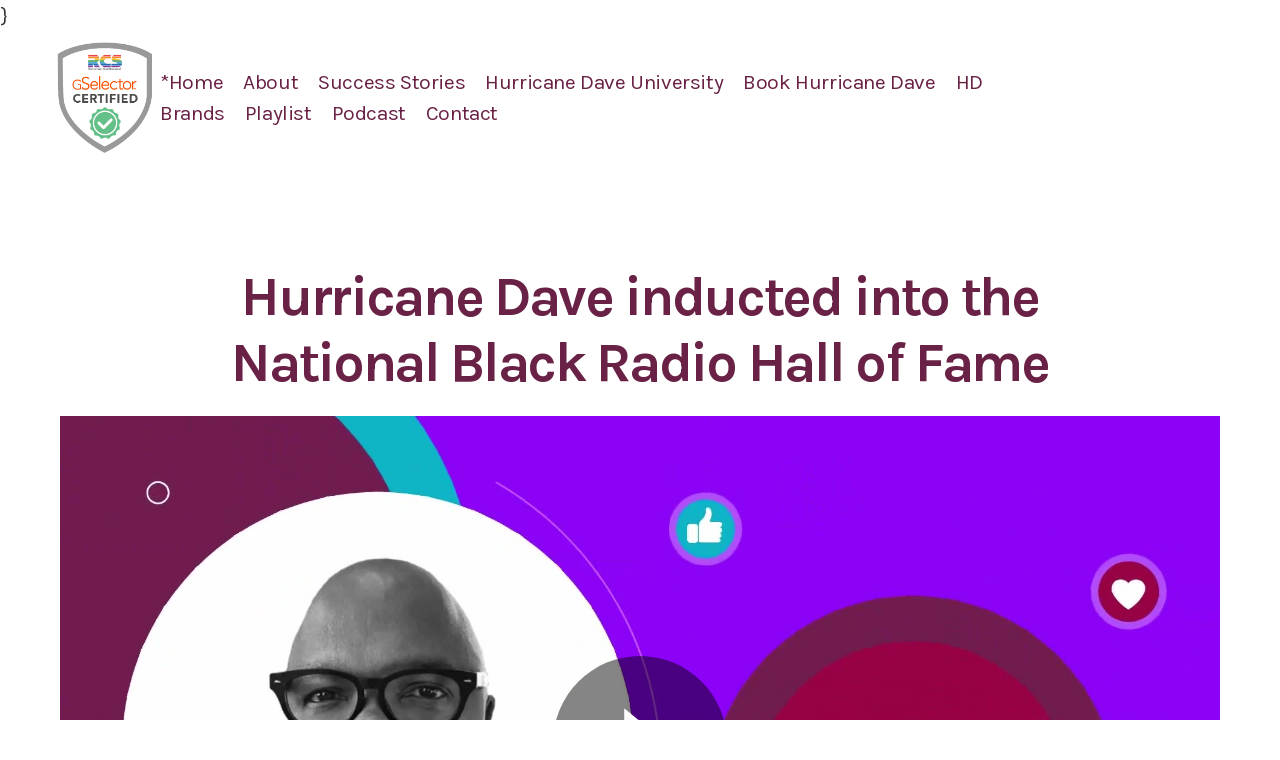

--- FILE ---
content_type: text/html; charset=UTF-8
request_url: https://www.hurricanedave.com/?spredirect=1
body_size: 10105
content:
<!DOCTYPE html><html lang="en"><head><!--sp-funnel-tracking-services--><!--/sp-funnel-tracking-services--><!--sp-funnel-head-settings--><title>HurricaneDave.com</title><meta name="keywords" content="Hurricane Dave, Hurricane Dave University, Radio One, Shorty Mac, Hurricane Dave Lawsuit, Radio One Atlanta,"><meta name="description" content="Hurricane Dave is a nationally recognized Programming Executive. Dave has been the VP of Programming, Operations Manager, or Program Director involved in programming 12 number one rated radio stations and considered one of the best Programmers in the broadcasting business."><link rel="icon" href="https://media.swipepages.com/618e73f33b5a5f0010129087%2Ffavicon%2Ffavicon.ico"><!--/sp-funnel-head-settings--> <!--sp-tracking-page-head--><!--/sp-tracking-page-head--><script type="text/javascript">!function(e,t){(e=t.createElement("script")).src="https://cdn.convertbox.com/convertbox/js/embed.js",e.id="app-convertbox-script",e.async=true,e.dataset.uuid="60180dd5-b362-4900-84fb-9ed8c920ce5e",document.getElementsByTagName("head")[0].appendChild(e)}(window,document);</script>}<script type="text/javascript">/* embed code starts */
var _vbset = _vbset || [];
_vbset.push(['_account', 'VBT-10860-11801']);
_vbset.push(['_domain', 'https://hurricanedave.com']);

(function() {
	var vbt = document.createElement('script'); vbt.type = 'text/javascript'; vbt.async = true; 
	vbt.src = ('https:' == document.location.protocol ? 'https://' : 'http://') + 'www.vbt.io/tracker?_account='+_vbset[0][1]+'&_domain='+_vbset[1][1];var s = document.getElementsByTagName('script')[0]; s.parentNode.insertBefore(vbt, s);
})();
/* embed code ends */</script><script>window.embeddedChatbotConfig = {
chatbotId: "rA2KEfteI9isw1M3hFZ_D",
domain: "www.chatbase.co"
}</script><script src="https://www.chatbase.co/embed.min.js" chatbotid="rA2KEfteI9isw1M3hFZ_D" domain="www.chatbase.co" defer="defer"></script><meta charset="utf-8"><meta name="viewport" content="width=device-width,initial-scale=1"><link rel="stylesheet" href="https://fonts.googleapis.com/css?family=Karla:400,700&display=swap"><style>a,body,div,h1,h2,h5,html,img,p,span{margin:0;padding:0;border:0;font-size:100%;font:inherit;vertical-align:baseline}body{line-height:1}a,a:hover,a:visited{text-decoration:none;cursor:pointer}body{overflow-x:hidden;-webkit-font-smoothing:antialiased}p{margin-bottom:20px}p:last-child{margin-bottom:0}img{max-width:100%;border:0;-ms-interpolation-mode:bicubic;vertical-align:middle;height:auto}.tB:after,.tB:before{content:" ";display:table}.tB:after{clear:both}a{color:#1b86f1}.uB{position:relative;-webkit-box-sizing:border-box;box-sizing:border-box}.vB,.wB{position:absolute;top:0;left:0;width:100%;height:100%}.wB{z-index:0;overflow:hidden}.xB{-webkit-box-sizing:border-box;box-sizing:border-box;width:100%}.yB{position:relative;z-index:2}.zB{position:absolute;top:0;left:0;width:100%;height:100%}.AC{position:relative;padding:0 10px;z-index:2;margin-bottom:25px}.AC,.BC{margin-left:auto;margin-right:auto}.BC{width:100%;max-width:1180px}.CC{display:-webkit-box;display:-ms-flexbox;display:flex;margin:0 -25px;-webkit-box-align:start;-ms-flex-align:start;align-items:flex-start;-webkit-box-orient:horizontal;-webkit-box-direction:normal;-ms-flex-direction:row;flex-direction:row;-ms-flex-wrap:nowrap;flex-wrap:nowrap}.DC>.AC>.CC{-webkit-box-align:stretch;-ms-flex-align:stretch;-ms-grid-row-align:stretch;align-items:stretch}.EC>.AC>.CC{margin-left:-25px;margin-right:-25px}.FC>.AC>.CC{margin-left:-10px;margin-right:-10px}.GC{padding:0 15px;position:relative;-webkit-box-sizing:border-box;box-sizing:border-box;display:-webkit-box;display:-ms-flexbox;display:flex}.DC>.AC>.CC>.GC{-webkit-box-align:stretch;-ms-flex-align:stretch;align-items:stretch}.tatsu-column-inner{width:100%;position:relative;border-style:solid;border-color:transparent;-webkit-transition:-webkit-box-shadow .3s ease,-webkit-transform .3s ease;transition:-webkit-box-shadow .3s ease,-webkit-transform .3s ease;-o-transition:box-shadow .3s ease,transform .3s ease;transition:box-shadow .3s ease,transform .3s ease;transition:box-shadow .3s ease,transform .3s ease,-webkit-box-shadow .3s ease,-webkit-transform .3s ease;padding:10px}.HC{width:100%}.DC>.AC>.CC>.GC>.tatsu-column-inner{display:-webkit-box;display:-ms-flexbox;display:flex}.DC>.AC>.CC>.IC>.tatsu-column-inner{-webkit-box-align:center;-ms-flex-align:center;align-items:center}.DC>.AC>.CC>.JC>.tatsu-column-inner{-webkit-box-align:start;-ms-flex-align:start;align-items:flex-start}.EC>.AC>.CC>.GC{padding:0 15px}.KC>.AC>.CC>.LC{padding:0}.LC{width:100%}.MC{width:50%}.HC{position:relative;z-index:2}.NC{z-index:0;overflow:hidden}.NC,.OC{position:absolute;top:0;left:0;width:100%;height:100%}.uB .KC:last-child>.AC>.CC>.GC>.tatsu-column-inner>.HC>.PC>h1:last-child,.uB .KC:last-child>.AC>.CC>.GC>.tatsu-column-inner>.HC>.PC>h2:last-child,.uB .KC:last-child>.AC>.CC>.GC>.tatsu-column-inner>.HC>.PC>h3:last-child,.uB .KC:last-child>.AC>.CC>.GC>.tatsu-column-inner>.HC>.PC>h4:last-child,.uB .KC:last-child>.AC>.CC>.GC>.tatsu-column-inner>.HC>.PC>h5:last-child,.uB .KC:last-child>.AC>.CC>.GC>.tatsu-column-inner>.HC>.PC>h6:last-child{margin-bottom:0}.uB .KC:not(:last-child)>.AC>.CC>.GC>.tatsu-column-inner>.HC>.PC>h1:last-child,.uB .KC:not(:last-child)>.AC>.CC>.GC>.tatsu-column-inner>.HC>.PC>h2:last-child,.uB .KC:not(:last-child)>.AC>.CC>.GC>.tatsu-column-inner>.HC>.PC>h3:last-child,.uB .KC:not(:last-child)>.AC>.CC>.GC>.tatsu-column-inner>.HC>.PC>h4:last-child,.uB .KC:not(:last-child)>.AC>.CC>.GC>.tatsu-column-inner>.HC>.PC>h5:last-child,.uB .KC:not(:last-child)>.AC>.CC>.GC>.tatsu-column-inner>.HC>.PC>h6:last-child{margin-bottom:20px}.PC{width:100%;-webkit-box-sizing:border-box;box-sizing:border-box}.tatsu-module{margin-bottom:50px}.QC{-webkit-box-sizing:border-box;box-sizing:border-box}.RC{text-align:center}.SC{text-align:left}@media only screen and (max-width:1366px){.CC{-ms-flex-wrap:wrap;flex-wrap:wrap}}@media only screen and (min-width:1025px) and (max-width:1220px){.BC{max-width:calc(100% - 60px)}}@media only screen and (min-width:960px) and (max-width:1024px){.BC{max-width:900px}}@media only screen and (min-width:768px) and (max-width:959px){.BC{max-width:740px}}@media only screen and (max-width:767px){.BC{max-width:90vw}.AC{padding:0;margin-bottom:45px}.TC{margin-bottom:0}.KC .AC .CC{-webkit-box-orient:vertical;-webkit-box-direction:normal;margin-left:0;margin-right:0}.GC{margin:0 0 45px}.KC>.AC>.CC>.GC,.KC>.AC>.CC>.GC>.tatsu-column-inner{padding:0}.uB .KC:last-child>.AC>.CC>.GC>.tatsu-column-inner{margin-bottom:0}}@media only screen and (min-width:480px) and (max-width:767px){.BC{max-width:440px}}.UC:after,.UC:before{content:" ";display:table}.UC:after{clear:both}html{overflow-x:hidden}.tatsu-single-image-inner{overflow:hidden;border-style:solid}.TC{margin-bottom:0}.uB{width:100%}*{-webkit-box-sizing:border-box;box-sizing:border-box}.VC{margin-bottom:30px}.WC{margin:0 0 30px}.WC:last-child{margin-right:0}.XC{text-decoration:none;border-color:transparent}.XC>div{text-align:center}.WC .YC{cursor:pointer;overflow:hidden}.XC,.YC,.ZC{position:relative;display:inline-block}.XC{padding:15px 36px}.WC .XC:after,.WC .XC:before,.WC .YC:after,.WC .YC:before,.WC .ZC:after{content:"";position:absolute;top:0;left:0;width:100%;height:100%;z-index:-1}.WC .XC{background-clip:padding-box}.YC:after,.YC:before{border-style:solid;border-color:transparent;-webkit-box-sizing:border-box;box-sizing:border-box}.WC .ZC span{display:inline-block}.WC .ZC:after{content:attr(data-text);font:inherit}.WC .XC:after,.WC .XC:before,.WC .YC:after,.WC .YC:before,.WC .ZC:after,.WC .ZC span{-webkit-transition:all .3s linear;-o-transition:.3s all linear;transition:all .3s linear}.WC .XC:before,.WC .YC:before,.WC .ZC span{opacity:1}.WC .XC:after,.WC .YC:after,.WC .YC:hover .XC:before,.WC .YC:hover .ZC span,.WC .YC:hover:before,.WC .ZC:after{opacity:0}.WC .YC:hover .XC:after,.WC .YC:hover .ZC:after,.WC .YC:hover:after{opacity:1}.ZC{z-index:1}.WC.aC .XC,.WC.aC .XC:after,.WC.aC .XC:before,.WC.aC .YC,.WC.aC .YC:after,.WC.aC .YC:before{border-radius:3px}.bC{padding:16px 42px}.cC{display:inline-block;border:none}hr.cC{margin:0}.dC{line-height:0;margin-bottom:20px;overflow:hidden}.eC{margin-bottom:0}.fC{width:100%;line-height:0;margin:0 0 30px}.fC.gC .tatsu-single-image-inner{-webkit-box-shadow:0 5px 50px rgba(0,0,0,.12),0 5px 20px rgba(0,0,0,.1);box-shadow:0 5px 50px rgba(0,0,0,.12),0 5px 20px rgba(0,0,0,.1)}.tatsu-image-lazyload img{opacity:0;-webkit-transition:opacity .3s ease;-o-transition:opacity .3s ease;transition:opacity .3s ease}.tatsu-single-image-inner{display:inline-block;position:relative}.fC img{position:absolute;top:0;left:0;width:100%;height:100%;-webkit-box-sizing:border-box;box-sizing:border-box;border:0 solid transparent;-o-object-fit:cover;object-fit:cover}.fC.SC{text-align:left}.fC.RC{text-align:center}@media only screen and (max-width:767px){.fC.tatsu-module .tatsu-single-image-inner{max-width:100%;-webkit-transform:translateZ(0);transform:translateZ(0)}}@media only screen and (max-width:767px){.QC{width:100%}}.countdown-section{line-height:1}.be-start-animation{-o-transition:-o-transform .7s,-o-scale .7s,opacity .7s;-webkit-transition:-webkit-transform .7s,-webkit-scale .7s,opacity .7s;-webkit-transition:scale .7s,opacity .7s,-webkit-transform .7s;transition:scale .7s,opacity .7s,-webkit-transform .7s;-o-transition:transform .7s,scale .7s,opacity .7s;transition:transform .7s,scale .7s,opacity .7s;transition:transform .7s,scale .7s,opacity .7s,-webkit-transform .7s}.be-col{padding:0;margin:0}.be-grid.be-grid-initialized{visibility:visible}.be-col{-webkit-box-flex:0;-ms-flex:0 0 auto;flex:0 0 auto;padding:0 15px;width:33.33%;-webkit-box-sizing:border-box;box-sizing:border-box;margin-bottom:30px}.be-lazy-load{opacity:0;-webkit-transition:opacity .5s;-o-transition:opacity .5s;transition:opacity .5s}.be-lazy-loaded{opacity:1}.be-col-hide{opacity:0;-webkit-transform:translate3d(0,100px,0);transform:translate3d(0,100px,0)}.be-col-visible{opacity:1;-webkit-transform:translateZ(0);transform:translateZ(0);-webkit-transition:opacity .5s;-o-transition:opacity .5s;transition:opacity .5s}.tatsu-accordion-inner{-webkit-transition:opacity .3s;-o-transition:opacity .3s}.tatsu-accordion .tatsu-accordion-expand{margin-right:0;float:right;margin-top:5px;margin-left:auto}.tatsu-accordion-expand:after,.tatsu-accordion-expand:before{position:absolute;top:50%;content:"";display:block;background:currentColor;left:50%}.tatsu-accordion-expand:before{-webkit-transition:opacity .25s,-webkit-transform .25s;transition:opacity .25s,-webkit-transform .25s;-o-transition:opacity .25s,transform .25s;transition:opacity .25s,transform .25s,-webkit-transform .25s}.hC>p:last-child{margin:0}.iC{padding:20px}.tatsu-accordion-style1 .jC{padding:0 25px 15px;-webkit-box-shadow:0 4px 6px rgba(0,0,0,.1);box-shadow:0 4px 6px rgba(0,0,0,.1);border-style:solid;border-width:1px;border-top:0;border-bottom-left-radius:3px;border-bottom-right-radius:3px}.accordion-head{border-color:currentColor}.be-embed-placeholder{position:relative}.be-embed-placeholder:before{content:"";padding-top:56.25%;display:block}span.tatsu-form-range-tooltip.tatsu-form-range-show{display:inline-block}.countdown-section,.tatsu-form-validate-show{display:block}.tatsu-single-image-inner amp-img img{-o-object-fit:cover;object-fit:cover}.kC{margin:0 0 20px}.lC{margin:0}.mC{margin:0 auto}.tatsu-header{width:100%;z-index:6}.nC{position:relative;overflow:hidden}.oC{display:-webkit-box;display:-ms-flexbox;display:flex;height:120px}.oC.BC{-webkit-box-align:center;-ms-flex-align:center;align-items:center}.pC .oC{-webkit-box-pack:justify;-ms-flex-pack:justify;justify-content:space-between}.oC .qC{margin-right:20px}.oC .qC:last-child{margin-right:0}.oC.BC{position:relative}.tatsu-mobile-menu{position:absolute;top:100%;width:100%;display:-webkit-box;display:-ms-flexbox;display:flex;-webkit-box-orient:vertical;-webkit-box-direction:normal;-ms-flex-direction:column;flex-direction:column;z-index:5;height:0;overflow:hidden}.rC img{width:100%}.open.tatsu-mobile-menu{height:auto}.tatsu-mobile-menu .qC{padding:5px 10px;border-bottom:1px solid #e3e3e3}@media only screen and (min-width:1024px){.sC,.tatsu-mobile-menu{display:none}}@media only screen and (max-width:1024px){.tatsu-header-menu{display:none}.sC,.tatsu-mobile-menu{display:-webkit-box;display:-ms-flexbox;display:flex}.sC{height:50px;-webkit-box-align:center;-ms-flex-align:center;align-items:center;outline:none}.line-wrapper>span{display:block;background:currentColor;width:27px;height:2px;margin-bottom:5px;-webkit-transition:all .25s linear;-o-transition:all .25s linear;transition:all .25s linear}}.tatsu-mobile-menu{background:#fff}.tatsu-mobile-menu .qC{color:rgba(49,50,51,.7)}.tC{margin-bottom:0}.uC{background-color:#4ebe86;border-image:none;border:1px solid #4ebe86}.uC .XC{color:#fff}.oC{height:133px}.qC{color:#692145}div.line-wrapper span{background:#692145}.rC{width:120px}.tatsu-header{position:relative}@media only screen and (min-width:768px) and (max-width:1024px){.oC{height:135px}}@media only screen and (max-width:767px){.oC{height:137px}}.tatsu-amp-bg-video video{object-fit:cover}.tatsu-accordion-inner{opacity:0;transition:opacity .3s}.tatsu-accordion .accordion-head.ui-accordion-header{display:flex;transition:color .3s;align-items:center;cursor:pointer}.tatsu-accordion .tatsu-accordion-expand{height:30px;width:30px;margin:auto 0 auto auto;position:relative;display:inline-block}.tatsu-accordion-expand:after{height:2px;width:12px;margin-top:-1px;margin-left:-6px}.tatsu-accordion-expand:after,.tatsu-accordion-expand:before{position:absolute;top:50%;content:"";display:block;background:currentColor;left:50%}.tatsu-accordion-expand:before{height:12px;width:2px;margin-top:-6px;transition:opacity .25s,transform .25s;margin-left:-1px}.ui-accordion-header-active .tatsu-accordion-expand:before{transform:rotate(-90deg);opacity:0}.accordion-content-inner>p:last-child{margin:0}.accordion-with-bg{padding:20px}.tatsu-accordion-style1 .accordion-head{padding:15px 25px;border-radius:3px 3px 0 0;border-width:1px 1px 0;border-style:solid;margin:15px 0 0;outline:none}.tatsu-accordion-style1 .accordion-head:first-child{margin-top:0}.tatsu-accordion-style1 .accordion-content{padding:0 25px 15px;box-shadow:0 4px 6px rgba(0,0,0,.1);border-style:solid;border-width:1px;border-top:0;border-bottom-left-radius:3px;border-bottom-right-radius:3px}.tatsu-accordion-style1 .ui-corner-top.ui-accordion-header-collapsed{border-bottom-style:solid;border-bottom-width:1px;border-bottom-left-radius:3px;border-bottom-right-radius:3px}.tatsu-accordion-style2 .accordion-head.ui-accordion-header{padding:20px;outline:none;margin:0;border-bottom:1px solid}.tatsu-accordion-style2 .ui-accordion-header-active,.tatsu-accordion-style2 .ui-corner-top.ui-state-default{border:0}.tatsu-accordion-style2 .accordion-content.ui-accordion-content{padding:0 20px 20px}.tatsu-accordion-style2 .ui-accordion-content-active{border-bottom:1px solid transparent}.tatsu-accordion .ui-accordion-header:before{content:none}.animated{visibility:visible!important}.animated,.animated.hinge,.be-animate,.tatsu-animate{-webkit-animation-duration:.65s;-moz-animation-duration:.65s;-ms-animation-duration:.65s;-o-animation-duration:.65s;animation-duration:.65s}.be-animate,.tatsu-animate{visibility:hidden}.end-animation{visibility:visible!important}@-webkit-keyframes fadeInDown{0%{opacity:0;visibility:visible;-webkit-transform:translateY(-20px)}to{opacity:1;-webkit-transform:translateY(0)}}@-moz-keyframes fadeInDown{0%{opacity:0;visibility:visible;-moz-transform:translateY(-20px)}to{opacity:1;-moz-transform:translateY(0)}}@-o-keyframes fadeInDown{0%{opacity:0;visibility:visible;-o-transform:translateY(-20px)}to{opacity:1;-o-transform:translateY(0)}}@keyframes fadeInDown{0%{opacity:0;visibility:visible;transform:translateY(-20px)}to{opacity:1;transform:translateY(0)}}.fadeInDown{-webkit-animation-name:fadeInDown;-moz-animation-name:fadeInDown;-o-animation-name:fadeInDown;animation-name:fadeInDown}@media only screen and (max-width:1377px) {}@media only screen and (min-width:768px) and (max-width: 1024px) {}@media only screen and (max-width: 767px) {}.A{font-family:"Karla",sans-serif;}.B{font-weight:700;}.C{font-weight:400;}.D{font-size:26px;}.E{line-height:1.2em;}.F{line-height:1.5em;}.G{line-height:1.25em;}.H{letter-spacing:-2px;}.I{letter-spacing:0px;}.J{text-transform:none;}.K{color:rgba(105,33,69,1);}.L{color:rgba(51,51,51,1);}.M{font-size:55px;letter-spacing:-2.33px;}.N{font-size:48px;}.O{font-size:40px;}.P{letter-spacing:-1px;}.Q{font-size:20px;}.R{font-size:18px;letter-spacing:-0.5px;color:#000000;}.S{font-size:13px;letter-spacing:1px;text-transform:uppercase;}.T{font-size:21px;letter-spacing:-0.4px;}.U{font-size:16px;line-height:1em;letter-spacing:;color:#ffffff;}.BB{color:rgba(229,229,229,1);width:88%;}.AB{margin:0px 0px 49px 0px;}.a{border-image:none;border-color:rgba(255,255,255,1);}.b{font-family:"Karla";}.c{fill:rgba(101,31,66,1);}.d{color:rgba(101,31,66,1);}.e{color:rgba(255,255,255,1);}.f{text-align:left;}.g{text-align:center;}.h{width:50%;}.i{width:90%;}.j{width:100%;}.k{background-position:bottom left;}.l{background-position:top left;}.m{text-transform:none;}.n{transform:translate3d(0px,0px, 0);}.TB{padding-bottom:99.64850615114234%;}.o{background:#efefef;}.SB{background-color:rgba(68,8,44,1);}.p{margin:0px 0px 19px 0px;}.RB{line-height:1.5em;letter-spacing:-0.4px;font-size:18px;}.q{mix-blend-mode:normal;}.QB{margin-top:0px;}.r{padding:90px 0px 90px 0px;}.PB{width:1236px;}.s{padding:1px;}.OB{color:rgba(255,255,255,0.8);}.t{font-weight:400;}.NB{padding-bottom:42.03612479474548%;}.u{max-width:100%;}.MB{width:85%;}.v{width:103.232%;transform:translateX(-3.131%);max-width:none;}.LB{background-image:url(https://hurricanedavecom.swipepages.media/2020/12/background-1-1-1-1-2500.jpg);}.w{background:#FFFFFF;}.KB{background-image:url(https://hurricanedavecom.swipepages.media/2020/12/moneyback-2500.png);}.x{line-height:1.1em;font-weight:700;letter-spacing:-2.33px;font-size:55px;}.JB{height:10px;}.Y{color:#ffffff;font-size:12px;font-family:-apple-system,BlinkMacSystemFont,'Segoe UI',Roboto,Oxygen-Sans,Ubuntu,Cantarell,'Helvetica Neue',sans-serif;letter-spacing:0;line-height:1.3em;}.y{padding-bottom:46.5210355987055%;}.IB{padding:110px 0px 90px 0px;}.Z{background-repeat:no-repeat;background-attachment:scroll;background-size:cover;}.z{width:1218px;}.HB{width:1210px;}.GB{width:680px;border-radius:10px 10px 10px 10px;}.FB{margin-bottom:65px;}.EB{height:1px;}.DB{padding-bottom:95.88235294117648%;}.CB{padding-bottom:32.06611570247934%;}.UB:after{border-image:none;border-color:#ffffff;border-width:1px;}.VB:after{color:#ffffff;}.WB:after{color:rgba(78,190,134,1);}.XB:before{border-width:1px;border-image:none;border-color:rgba(101,31,66,1);background:#ffffff;}@media only screen and (max-width:1377px) {.YB{padding:0px 0px 0px 0px;}.ZB{transform:translate3d(0px,0px, 0);}.aB{background-image:url(https://hurricanedavecom.swipepages.media/2020/12/moneyback-1500.png);}.bB{background-image:url(https://hurricanedavecom.swipepages.media/2020/12/background-1-1-1-1-1500.jpg);}}@media only screen and (min-width:768px) and (max-width: 1024px) {.mB{background-image:url(https://hurricanedavecom.swipepages.media/2020/12/background-1-1-1-1-1500.jpg);}.lB{background-image:url(https://hurricanedavecom.swipepages.media/2020/12/moneyback-1500.png);}.kB{padding:100px 0px 90px 0px;}.jB{width:62%;}.iB{width:65%;}.hB{width:38%;}.gB{width:60%;max-width:none;}.fB{width:95%;}.eB{transform:translate3d(0px,0px, 0);}.dB{padding:0px 0px 0px 0px;}.cB{width:100%;}}@media only screen and (max-width: 767px) {.V{font-size:42px;}.W{font-size:36px;}.X{font-size:30px;}.nB{padding:0px 0px 0px 0px;}.oB{transform:translate3d(0px,0px, 0);}.pB{width:100%;}.qB{font-size:40px;}.rB{background-image:url(https://hurricanedavecom.swipepages.media/2020/12/moneyback-1000.png);}.sB{background-image:url(https://hurricanedavecom.swipepages.media/2020/12/background-1-1-1-1-1000.jpg);}}</style></head><body class="A C F J L T"><!--sp-tracking-page-bodyOpen--><!--/sp-tracking-page-bodyOpen--><div class="tatsu-header pC"><div class="nC"><div class="oC BC"><div class="rC"><img alt="logo" src="https://media.swipepages.com/2021/11/5fb48a6880d6e20027e328a9/gselector-certified.png"></div><div class="tatsu-header-menu"><a class="qC" href="https://hurricanedave.com">*Home</a><a class="qC" href="https://hurricanedave.com/about">About</a><a class="qC" href="https://hurricanedave.com/successstories">Success Stories</a><a class="qC" href="https://www.hurricanedaveuniversity.com">Hurricane Dave University</a><a class="qC" href="https://tidycal.com/branditlive">Book Hurricane Dave</a><a class="qC" href="https://hurricanedave.com/hdbrands">HD Brands</a><a class="qC" href="https://www.hurricanedaveplaylist.com">Playlist</a><a class="qC" href="https://hurricanedavepodcast.com">Podcast</a><a class="qC" href="https://hurricanedave.com/contact">Contact</a></div><div class="sC" on="tap:AMP.setState({isOpen:!isOpen})" tabindex="0" role="button"><div class="line-wrapper" [class]="isOpen ? &apos;line-wrapper open&apos; : &apos;line-wrapper&apos;"><span class="line-1"></span> <span class="line-2"></span> <span class="line-3"></span></div></div></div></div><div class="tatsu-mobile-menu" [class]="isOpen ? &apos;tatsu-mobile-menu open&apos; : &apos;tatsu-mobile-menu&apos;"><a class="qC" href="https://hurricanedave.com">*Home</a><a class="qC" href="https://hurricanedave.com/about">About</a><a class="qC" href="https://hurricanedave.com/successstories">Success Stories</a><a class="qC" href="https://www.hurricanedaveuniversity.com">Hurricane Dave University</a><a class="qC" href="https://tidycal.com/branditlive">Book Hurricane Dave</a><a class="qC" href="https://hurricanedave.com/hdbrands">HD Brands</a><a class="qC" href="https://www.hurricanedaveplaylist.com">Playlist</a><a class="qC" href="https://hurricanedavepodcast.com">Podcast</a><a class="qC" href="https://hurricanedave.com/contact">Contact</a></div></div><div class="tatsu-y2lfCvUYJQ uB UC tatsu-section-offset"><div class="xB UC r"><div class="tatsu-section-pad-inner"><div class="yB"><div class="KC be-preview UC tatsu-2P9drA9x_t EC BC DC FC"><div class="AC TC j"><div class="CC"><div class="GC tC UC tatsu-column-no-bg JC tatsu-bC1h2AjnN LC j ZB eB oB"><div class="tatsu-column-inner gradientClass"><div class="HC"><div class="PC YB dB nB"><div class="tatsu-module tatsu-rlp8DpoDL h1 kC tatsu-title-wrap-h1 g"><h1 class="tatsu-title lC A B E J K M j V">Hurricane Dave inducted into the<br>National Black Radio Hall of Fame</h1></div><div class="eC tatsu-ksYdm4eDF tC"><div id="llo_xhwxfkasiz4czpfl5cl5fm58" style="position:relative;width:100%"><iframe src="https://my.branditlivemarketing.com/videos/static/player/index.html?videoId=xhwxfkasiz4czpfl5cl5fm58" allow="accelerometer; autoplay; clipboard-write; encrypted-media; gyroscope; picture-in-picture; web-share" allowfullscreen style="position:absolute;top:0;left:0;width:100%;height:100%;border:none;"></iframe><div style="padding-top:56.250%;"></div><script type="application/Id+json">{"@context":"http://schema.org","@type":"VideoObject","name":"HD_into_Hall_of_Fame_Final_hb.mp4","description":"This video contains HD_into_Hall_of_Fame_Final_hb.mp4","thumbnailUrl":"https://my.branditlivemarketing.com/videos/xhwxfkasiz4czpfl5cl5fm58/player/splash.jpg","uploadDate":"2023-05-27T02:14:51Z","duration":"PT155S"}</script></div></div></div></div><div class="NC"><div class="OC"></div></div></div></div></div></div></div></div></div></div><div class="wB"><div class="vB"></div></div><div class="zB tatsu-section-overlay q"></div></div><div class="tatsu-EsHh2sbB0X uB UC tatsu-section-offset"><div class="xB UC IB kB"><div class="tatsu-section-pad-inner"><div class="yB"><div class="KC be-preview UC tatsu-AIoIlkzzld EC BC DC"><div class="AC TC j fB"><div class="CC"><div class="GC UC tatsu-column-no-bg IC tatsu-Ym8Hn-q-a MC h ZB cB eB pB oB"><div class="tatsu-column-inner gradientClass"><div class="HC"><div class="PC YB dB nB"><div class="tatsu-module tatsu-Wl02B4DAs h1 kC tatsu-title-wrap-h1 f"><h1 class="tatsu-title lC A B E J K M e j V">Winner of the Jerry Boulding Radio Living Legend Award</h1></div><div class="tatsu-module tatsu-OOHfMcxJx tatsu-module VC"><div class="QC tatsu-align-left tB f j OB iB"><p>Recipient of the Joe Biden Presidents award for volunteer service. National Black Radio Hall of Fame Inductee, Living Legends Foundation Inductee, Icon Award Winner, Area Director and Club President @ Toastmasters and more.</p><p>12 #1 Radio Stations. #19 Top Executives in the US via Radio Ink. Magazine.</p><p>Believer that all things are happening for my good.</p></div></div><div class="tatsu-module WC aC tatsu-SVzv4MSed tC none f p A B J U"><div class="YC s UB XB"><a class="tatsu-shortcode XC bC bg-animation-none left-icon" target="_blank" data-append-query-params="true" href="https://www.hurricanedaveuniversity.com"><div><span class="ZC VB" data-text="Join Hurricane Dave University"><span class="default d">Join Hurricane Dave University</span></span></div></a></div></div></div></div><div class="NC"><div class="OC"></div></div></div></div><div class="GC tC UC tatsu-column-no-bg IC tatsu-YbH50POzDS MC h ZB eB cB oB pB"><div class="tatsu-column-inner gradientClass"><div class="HC"><div class="PC YB dB nB"><div class="fC tatsu-module tatsu-Y-zJVhnqI tC SC tatsu-image-lazyload gC tatsu-Y-zJVhnqI n"><div class="tatsu-single-image-inner u GB gB"><div class="tatsu-single-image-padding-wrap DB"></div><img data-srcset="https://hurricanedavecom.swipepages.media/2021/11/5fb48a6880d6e20027e328a9/duda---hd-150.webp 150w,https://hurricanedavecom.swipepages.media/2021/11/5fb48a6880d6e20027e328a9/duda---hd-300.webp 300w,https://hurricanedavecom.swipepages.media/2021/11/5fb48a6880d6e20027e328a9/duda---hd-500.webp 500w,https://hurricanedavecom.swipepages.media/2021/11/5fb48a6880d6e20027e328a9/duda---hd.png 680w" sizes="(max-width: 767px) 100vw,(max-width: 1024px) 57vw,(max-width: 1377px) 580px, 580px" alt data-src="https://hurricanedavecom.swipepages.media/2021/11/5fb48a6880d6e20027e328a9/duda---hd.png" data-extension=".png" data-webp="1"></div></div></div></div><div class="NC"><div class="OC"></div></div></div></div></div></div></div></div></div></div><div class="wB"><div class="vB Z l LB bB mB sB"></div></div><div class="zB tatsu-section-overlay q"></div></div><div class="tatsu-v-nWet4JGW uB UC tatsu-section-offset"><div class="xB UC r"><div class="tatsu-section-pad-inner"><div class="yB"><div class="KC be-preview UC tatsu-0HEHJ_WvWC EC BC DC FC"><div class="AC TC j"><div class="CC"><div class="GC tC UC tatsu-column-no-bg JC tatsu-5X_Ug-4fn LC j ZB eB oB"><div class="tatsu-column-inner gradientClass"><div class="HC"><div class="PC YB dB nB"><div class="fC tatsu-module tatsu-Smwe57j1b SC tatsu-image-lazyload tatsu-Smwe57j1b n"><div class="tatsu-single-image-inner u HB"><div class="tatsu-single-image-padding-wrap CB"></div><img data-srcset="https://hurricanedavecom.swipepages.media/2021/11/5fb48a6880d6e20027e328a9/duda-associated-brands-and-history-150.webp 150w,https://hurricanedavecom.swipepages.media/2021/11/5fb48a6880d6e20027e328a9/duda-associated-brands-and-history-300.webp 300w,https://hurricanedavecom.swipepages.media/2021/11/5fb48a6880d6e20027e328a9/duda-associated-brands-and-history-500.webp 500w,https://hurricanedavecom.swipepages.media/2021/11/5fb48a6880d6e20027e328a9/duda-associated-brands-and-history-750.webp 750w,https://hurricanedavecom.swipepages.media/2021/11/5fb48a6880d6e20027e328a9/duda-associated-brands-and-history-1000.webp 1000w,https://hurricanedavecom.swipepages.media/2021/11/5fb48a6880d6e20027e328a9/duda-associated-brands-and-history.png 1210w" sizes="(max-width: 767px) 100vw,(max-width: 1024px) 100vw,(max-width: 1377px) 1160px, 1160px" alt data-src="https://hurricanedavecom.swipepages.media/2021/11/5fb48a6880d6e20027e328a9/duda-associated-brands-and-history.png" data-extension=".png" data-webp="1"></div></div><div class="tatsu-DmdhKhZQj tatsu-module dC g"><hr class="tatsu-module cC j o JB"></div><div class="fC tatsu-module tatsu-0H5R8Hvks SC tatsu-image-lazyload tatsu-0H5R8Hvks n"><div class="tatsu-single-image-inner u PB"><div class="tatsu-single-image-padding-wrap y"></div><img data-srcset="https://hurricanedavecom.swipepages.media/2021/11/5fb48a6880d6e20027e328a9/duda---building--1-brands-150.webp 150w,https://hurricanedavecom.swipepages.media/2021/11/5fb48a6880d6e20027e328a9/duda---building--1-brands-300.webp 300w,https://hurricanedavecom.swipepages.media/2021/11/5fb48a6880d6e20027e328a9/duda---building--1-brands-500.webp 500w,https://hurricanedavecom.swipepages.media/2021/11/5fb48a6880d6e20027e328a9/duda---building--1-brands-750.webp 750w,https://hurricanedavecom.swipepages.media/2021/11/5fb48a6880d6e20027e328a9/duda---building--1-brands-1000.webp 1000w,https://hurricanedavecom.swipepages.media/2021/11/5fb48a6880d6e20027e328a9/duda---building--1-brands.png 1236w" sizes="(max-width: 767px) 100vw,(max-width: 1024px) 100vw,(max-width: 1377px) 1160px, 1160px" alt data-src="https://hurricanedavecom.swipepages.media/2021/11/5fb48a6880d6e20027e328a9/duda---building--1-brands.png" data-extension=".png" data-webp="1"></div></div><div class="fC tatsu-module tatsu-WAkAje9rY tC SC tatsu-image-lazyload tatsu-WAkAje9rY n"><div class="tatsu-single-image-inner u z"><div class="tatsu-single-image-padding-wrap NB"></div><img data-srcset="https://hurricanedavecom.swipepages.media/2021/11/5fb48a6880d6e20027e328a9/duda---gary-b-quote-150.webp 150w,https://hurricanedavecom.swipepages.media/2021/11/5fb48a6880d6e20027e328a9/duda---gary-b-quote-300.webp 300w,https://hurricanedavecom.swipepages.media/2021/11/5fb48a6880d6e20027e328a9/duda---gary-b-quote-500.webp 500w,https://hurricanedavecom.swipepages.media/2021/11/5fb48a6880d6e20027e328a9/duda---gary-b-quote-750.webp 750w,https://hurricanedavecom.swipepages.media/2021/11/5fb48a6880d6e20027e328a9/duda---gary-b-quote-1000.webp 1000w,https://hurricanedavecom.swipepages.media/2021/11/5fb48a6880d6e20027e328a9/duda---gary-b-quote.png 1218w" sizes="(max-width: 767px) 100vw,(max-width: 1024px) 100vw,(max-width: 1377px) 1160px, 1160px" alt data-src="https://hurricanedavecom.swipepages.media/2021/11/5fb48a6880d6e20027e328a9/duda---gary-b-quote.png" data-extension=".png" data-webp="1"></div></div></div></div><div class="NC"><div class="OC"></div></div></div></div></div></div></div></div></div></div><div class="wB"><div class="vB"></div></div><div class="zB tatsu-section-overlay q"></div></div><div class="tatsu-j3uJRiS37y uB UC tatsu-section-offset SB"><div class="xB UC r"><div class="tatsu-section-pad-inner"><div class="yB"><div class="KC be-preview UC tatsu-0L38mKnYB_ EC BC DC FC QB"><div class="AC i FB cB pB"><div class="CC"><div class="GC tC UC tatsu-column-no-bg JC tatsu-ZJvWqXO3B LC j ZB eB oB"><div class="tatsu-column-inner gradientClass"><div class="HC"><div class="PC YB dB nB"><div class="tatsu-module tatsu-bm_Arp1rC h2 kC tatsu-title-wrap-h2 g AB"><h2 class="tatsu-title mC e j A B E H J K N W">HIGHLIGHTS</h2></div><div class="tatsu-QLYSdor3OH tatsu-module tatsu-accordion tatsu-accordion-style1 tC"><div class="tatsu-accordion-inner" data-collapsed="1"><h5 class="accordion-head A C F I J K Q a"><span class="typo-h5 A C F I J K Q e">12 #1 Radio Stations In various formats</span> <span class="tatsu-accordion-expand e"></span></h5><div class="jC a b m t RB"><div class="hC iC w"><p>Good programming philosophies work regardless of the format. 12 number ones in target demos. From Classic Rock, Urban AC, AC, Rhythmic, Hip-Hop and R&amp;B and Inspirational formats.&#xA0;</p></div></div><h5 class="accordion-head A C F I J K Q a"><span class="typo-h5 A C F I J K Q e">Nationally Recognized</span> <span class="tatsu-accordion-expand e"></span></h5><div class="jC a b m t RB"><div class="hC iC w"><p>Acknowledged by Radio Ink. as one of the top Program Executives in the country numerous times.</p><p><br>Winner of multiple lifetime achievement awards including getting the distinguished Living Legend Award in 2019.</p><p><br>Featured in several Nationally distributed Radio trade magazines.</p></div></div><h5 class="accordion-head A C F I J K Q a"><span class="typo-h5 A C F I J K Q e">Vice President of Programming &amp; Operations</span> <span class="tatsu-accordion-expand e"></span></h5><div class="jC a b m t RB"><div class="hC iC w"><p>Overseeing the Programming strategies Radio One&apos;s 14 stations &#xA0;Atlanta, Charlotte, Richmond and Raleigh markets.</p></div></div><h5 class="accordion-head A C F I J K Q a"><span class="typo-h5 A C F I J K Q e">Syndication Experience</span> <span class="tatsu-accordion-expand e"></span></h5><div class="jC a b m t RB"><div class="hC iC w"><p>As the Vice President of Programming and Operations Dave oversaw the Programming strategies for the nationally syndicated shows based out of Atlanta, GA. This included the Rickey Smiley Morning Show, Willie Moore Jr. Show and the Darlene McCoy Show.</p><p><br>Executive Producer at ABC Radio Networks Nationally syndicated Doug Banks Morning Show.</p><p><br>Director of Operations at Syndication One, Overseeing the operations of seven nationally syndicated shows including the Ricky Smiley Morning Show at that time was on over 70 radio stations.</p></div></div></div></div></div></div><div class="NC"><div class="OC"></div></div></div></div></div></div></div><div class="KC be-preview UC tatsu-e63nXMeGOt EC BC DC"><div class="AC TC i cB pB"><div class="CC"><div class="GC UC tatsu-column-no-bg IC tatsu-AwKf66MHEo MC h ZB eB hB oB pB"><div class="tatsu-column-inner gradientClass"><div class="HC"><div class="PC YB dB nB"><div class="fC tatsu-module tatsu-6gjV7Et_7 tC RC tatsu-image-lazyload tatsu-6gjV7Et_7 n"><div class="tatsu-single-image-inner v cB"><div class="tatsu-single-image-padding-wrap TB"></div><img data-srcset="https://hurricanedavecom.swipepages.media/2021/11/5fb48a6880d6e20027e328a9/duda---hd-thinking-blue-shirt-150.webp 150w,https://hurricanedavecom.swipepages.media/2021/11/5fb48a6880d6e20027e328a9/duda---hd-thinking-blue-shirt-300.webp 300w,https://hurricanedavecom.swipepages.media/2021/11/5fb48a6880d6e20027e328a9/duda---hd-thinking-blue-shirt-500.webp 500w,https://hurricanedavecom.swipepages.media/2021/11/5fb48a6880d6e20027e328a9/duda---hd-thinking-blue-shirt.png 569w" sizes="(max-width: 767px) 100vw,(max-width: 1024px) 100vw,(max-width: 1377px) 538.87104px, 538.87104px" alt data-src="https://hurricanedavecom.swipepages.media/2021/11/5fb48a6880d6e20027e328a9/duda---hd-thinking-blue-shirt.png" data-extension=".png" data-webp="1"></div></div></div></div><div class="NC"><div class="OC"></div></div></div></div><div class="GC tC UC tatsu-column-no-bg IC tatsu-d-mrSy9r_ MC h ZB eB jB oB pB"><div class="tatsu-column-inner gradientClass"><div class="HC"><div class="PC YB dB nB"><div class="tatsu-module tatsu-tNGeGdR0k tatsu-module VC p"><div class="QC tatsu-align-left tB b m x f MB qB pB"><p><span style="color: #ffffff;">I can help take you and your team to the next Level.</span></p></div></div><div class="tatsu-module tatsu-eajIKe1kn tatsu-module VC"><div class="QC tatsu-align-left tB f BB pB"><p>Radio is fun! I like to think that Radio is still one of the best jobs you&apos;ll ever have. Getting paid to play music, get on social media, and inspire individuals to be better. What better job could there be?</p></div></div><div class="tatsu-module WC aC tatsu-yTA9_ysP_ tC none f p A B J U"><div class="YC s UB XB"><a class="tatsu-shortcode XC bC bg-animation-none left-icon" data-append-query-params="true" href="https://www.hurricanedave.com/contact"><div><span class="ZC VB" data-text="Reach Out"><span class="default d">Reach Out</span></span></div></a></div></div></div></div><div class="NC"><div class="OC"></div></div></div></div></div></div></div></div></div></div><div class="wB"><div class="vB Z k KB aB lB rB"></div></div><div class="zB tatsu-section-overlay q"></div></div><div class="tatsu-v8c_IJ_5KI uB UC tatsu-section-offset"><div class="xB UC r"><div class="tatsu-section-pad-inner"><div class="yB"><div class="KC be-preview UC tatsu-UAxN94HDrO EC BC DC FC"><div class="AC j"><div class="CC"><div class="GC tC UC tatsu-column-no-bg JC tatsu-wT7K9gf_3 LC j ZB eB oB"><div class="tatsu-column-inner gradientClass"><div class="HC"><div class="PC YB dB nB"><div class="tatsu-jK-Gw7gX7 tatsu-module dC tatsu-animate tC f" data-animation="fadeInDown" data-animation-duration="300"><hr class="tatsu-module cC j o EB"></div></div></div><div class="NC"><div class="OC"></div></div></div></div></div></div></div><div class="KC be-preview UC tatsu-5LKGDW2iQ0 EC BC DC FC"><div class="AC TC j"><div class="CC"><div class="GC tC UC tatsu-column-no-bg JC tatsu-jkkEvTtfj LC j ZB eB oB"><div class="tatsu-column-inner gradientClass"><div class="HC"><div class="PC YB dB nB"><div class="tatsu-module tatsu-GVJDSzMo- tatsu-module VC tC"><div class="QC tatsu-align-left tB f j"><p>Copyright 2023 All Rights Reserved - Brand It Live LLC</p></div></div></div></div><div class="NC"><div class="OC"></div></div></div></div></div></div></div></div></div></div><div class="wB"><div class="vB"></div></div><div class="zB tatsu-section-overlay q"></div></div></body><input type="hidden" id="swipe-pages-variant" value="618e73f33b5a5f0010129089"> <input type="hidden" id="swipe-pages-page" value="618e73f33b5a5f0010129087"> <input type="hidden" id="swipe-pages-account" value="5fb48a6880d6e20027e328a7"> <input type="hidden" id="swipe-pages-subaccount" value="5fb48a6880d6e20027e328a9"><script type="text/javascript" src="https://scripts.swipepages.com/js/jquery.min.js"></script><script type="text/javascript" src="https://scripts.swipepages.com/js/vendor/asyncloader.min.js"></script><script type="text/javascript" src="https://scripts.swipepages.com/js/helpers.min.js"></script><script type="text/javascript">tatsuFrontendConfig = {
            apiBaseUrl: "https://app.swipepages.com/api",
            domain: "https://app.swipepages.com",
            asyncScripts: {"anime":"https://scripts.swipepages.com/js/vendor/anime.min.js","asyncloader":"https://scripts.swipepages.com/js/vendor/asyncloader.min.js","begrid":"https://scripts.swipepages.com/js/vendor/begrid.min.js","countdown":"https://scripts.swipepages.com/js/vendor/countdown.min.js","countTo":"https://scripts.swipepages.com/js/vendor/countTo.min.js","exitIntent":"https://scripts.swipepages.com/js/vendor/exitIntent.min.js","fitvids":"https://scripts.swipepages.com/js/vendor/fitvids.min.js","flickity":"https://scripts.swipepages.com/js/vendor/flickity.min.js","isotope":"https://scripts.swipepages.com/js/vendor/isotope.min.js","jquery-ui":"https://scripts.swipepages.com/js/vendor/jquery-ui.min.js","magnificpopup":"https://scripts.swipepages.com/js/vendor/magnificpopup.min.js","swipe":"https://scripts.swipepages.com/js/vendor/swipe.min.js","tatsuCarousel":"https://scripts.swipepages.com/js/vendor/tatsuCarousel.min.js?ver=1.0.1","tatsuColumnParallax":"https://scripts.swipepages.com/js/vendor/tatsuColumnParallax.min.js","tatsuParallax":"https://scripts.swipepages.com/js/vendor/tatsuParallax.min.js","webfont":"https://scripts.swipepages.com/js/vendor/webfont.min.js","lifecycle.es5":"https://scripts.swipepages.com/js/vendor/lifecycle.es5.min.js"},
            gmapsAPIKey:"",
            goals: {"formSubmission":true,"links":[],"scrollDistance":null,"timeSpent":null,"linkClicks":false},
            
            
            
            
            
            
            
            
            
            
        };
        spAnalyticsConfig = {
            apiEndpoint: "https://events.swipepages.com/api/events"
        };</script><!--sp-tracking-page-bodyClose--><!--/sp-tracking-page-bodyClose--><script type="text/javascript" src="/sp-events.js?ver=1.2"></script><script type="text/javascript" src="https://scripts.swipepages.com/js/tatsu.min.js?ver=1.0.54"></script><script async type="text/javascript" src="https://scripts.swipepages.com/js/analytics.min.js?ver=1.0.8"></script></html>

--- FILE ---
content_type: text/html
request_url: https://my.branditlivemarketing.com/videos/static/player/index.html?videoId=xhwxfkasiz4czpfl5cl5fm58
body_size: 1943
content:
<!doctype html><head><script>window.dataLayer = window.dataLayer || []
            function gtag(){    
                dataLayer.push(arguments)
            }
            gtag('js', new Date())
            
            function loadScriptSettingsTag() {
                var indexQueryParameters = {}
                window.location.href.replace(/[?&]+([^=&]+)=([^&]*)/gi,
                function(_, key, value) {
                    return indexQueryParameters[key] = value;
                })
                
                var videoId = indexQueryParameters.videoId
                window.scriptTag = document.createElement('script')
                window.scriptTag.setAttribute('src', '../../' + videoId + '/player/settings.js')
                document.head.appendChild(window.scriptTag)

                window.scriptTag.addEventListener('load', function() {
                    window.scriptTagLoaded = true
                    
                    var gaId = window.videlloPlayerSettings ? window.videlloPlayerSettings.gaMeasurementId : ''
                    if (gaId) {
                        window.gaScriptTag = document.createElement('script')
                        window.gaScriptTag.setAttribute('async', true)
                        window.gaScriptTag.setAttribute('src', 'https://www.googletagmanager.com/gtag/js?id=' + gaId)
                        document.head.appendChild(window.gaScriptTag)
                        
                        gtag('config', gaId, {
                            'cookie_flags': 'samesite=none;secure'
                        })
                    }
                })

                window.scriptTag.addEventListener('error', function(err) {
                    console.error('Error loading script tag: ', err)
                })
            }
    
            loadScriptSettingsTag()</script><meta charset="utf-8"><meta name="viewport" content="width=device-width,initial-scale=1"><title>Vidello Player</title><script defer="defer" src="index.js"></script></head><body><div id="app"></div></body>

--- FILE ---
content_type: text/html; charset=utf-8
request_url: https://app.swipepages.com/api/analytics
body_size: 36
content:
beb14e69-eaf3-4c78-beda-d71bf0a0799b

--- FILE ---
content_type: application/javascript
request_url: https://my.branditlivemarketing.com/videos/xhwxfkasiz4czpfl5cl5fm58/player/settings.js
body_size: 2353
content:
window.videlloPlayerSettings = {"id":"xhwxfkasiz4czpfl5cl5fm58","userId":59526,"profileId":"ibuo63fh8g2fnjh3igyci3lf","hlsSource":"../../xhwxfkasiz4czpfl5cl5fm58/media/master.m3u8","mp4Source":"../../xhwxfkasiz4czpfl5cl5fm58/media/video.mp4","posterSource":"../../xhwxfkasiz4czpfl5cl5fm58/player/splash.jpg","player":{"playButton":"circle-play","backgroundColor":"rgba(0,0,0,0.48)","textColor":"white","borderColor":"#000","progressColor":"#00B1FF","autoplay":false,"preload":true,"muted":false,"loop":false,"domainProtection":false,"showLogo":false,"logoUrl":"","logoOpenIn":"new-window","hideFullscreenOnMobile":false,"animatePlayIcon":true,"showSettings":true,"showFullscreen":true,"showVolumeOption":true,"showPlayPause":true,"showTimeline":true,"playerStyle":"player-style-4","videoPageStyle":"video-page-8","embedCodeResponsive":true,"reviewPageLoginText":"Enter name & passcode to view video","reviewPageOverview":"Hey! Here is the first release of our video for your new social media campaign.\n\nCheck it out!","reviewPageTitle":"Promotional Video","reviewPageBackgroundColor":"#032F60","reviewPageTextColor":"white","reviewPageTimeColor":"#00cebd","reviewPageButtonColor":"#F05B37","reviewPageButtonTextColor":"white","reviewPageHtmlTitle":"Review Page","reviewPageFavicon":"","reviewPageAskPassword":false,"reviewPageTextDirection":"ltr","playPauseOnClick":true,"reviewPageNamePlaceholder":"Your name","reviewPagePasswordPlaceholder":"Passcode","useCdn":true,"useCdnVideoPage":true,"useCdnReviewPage":true},"videoApps":[],"params":{"res":{"duration":154.132,"width":1920,"height":1080,"ratio":1.7777777777777777},"hlsSegmentTime":3,"thumbnailInterval":3,"outputFormats":[{"name":"Very High","width":1920,"height":1080,"resolution":"1920x1080","audioBitrate":"128k","bandwidth":3198771},{"name":"High","width":1280,"height":720,"resolution":"1280x720","audioBitrate":"128k","bandwidth":1392485},{"name":"Medium","width":960,"height":540,"resolution":"960x540","audioBitrate":"128k","bandwidth":988061},{"name":"Low","width":640,"height":360,"resolution":"640x360","audioBitrate":"64k","bandwidth":539232},{"name":"Very Low","width":400,"height":225,"resolution":"400x225","audioBitrate":"64k","bandwidth":349404}]},"posterPreviewSource":"../../xhwxfkasiz4czpfl5cl5fm58/player/splash-preview.jpg","videoPageBasePath":"videos/xhwxfkasiz4czpfl5cl5fm58/page","reviewPageBasePath":"videos/xhwxfkasiz4czpfl5cl5fm58/review-page","creationDate":"2023-05-27T02:13:59.660Z"};

--- FILE ---
content_type: application/javascript
request_url: https://www.vbt.io/tracker?_account=VBT-10860-11801&_domain=https://hurricanedave.com
body_size: 45054
content:
(function(){
var profileID = 20094;
var domainID = 11801;
var _vbTrackDomain = "https://hurricanedave.com";
var vbt_baseURL = "https://www.vbt.io/";
var _vbSessionId = "1769556663::859205564";
var _uniqueTime = 1769556663;
var __vbtpEmail = "";
var __vbtpName = "";

var track_contact_id = 0;

var visitorIP = "18.119.138.164";
var country = 'united states of america';
var state = 'ohio';
var city = 'columbus';
var isp = 'amazon.com';
var organization = 'amazon.com';

var isHeatmapEnabled = 0;
var isGoalEnabled = 1;
var isWebhookEnabled = 1;
var isLinkMappingEnabled = 1;
var isVideoMappingEnabled = 1;
var isFormMappingEnabled = 1;

var actionsDependentFields = {};

var actionsGoals = [];
var actionsEntry = [];
var actionsExit = [];
var actionsMiddle = [];
var actionsEnd = [];
var goals = {"_":[]};
var vBrandingWebhook = "";
var vBrandingWebpush = "";
(function (vbset, vbTracker) {
	if(window._vbTracker_) return;
	window._vbTracker_ = true;
window._vbTracker=vbTracker||{},window._vbset=vbset||[];var k,_vbsetData={account:"",domain:"",ecommerce:"",type:"",amount:""},countriesList={AF:"Afghanistan",AX:"Åland Islands",AL:"Albania",DZ:"Algeria",AS:"American Samoa",AD:"Andorra",AO:"Angola",AI:"Anguilla",AQ:"Antarctica",AG:"Antigua and Barbuda",AR:"Argentina",AM:"Armenia",AW:"Aruba",AU:"Australia",AT:"Austria",AZ:"Azerbaijan",BS:"Bahamas",BH:"Bahrain",BD:"Bangladesh",BB:"Barbados",BY:"Belarus",BE:"Belgium",BZ:"Belize",BJ:"Benin",BM:"Bermuda",BT:"Bhutan",BO:"Bolivia",BA:"Bosnia and Herzegovina",BW:"Botswana",BV:"Bouvet Island",BR:"Brazil",BQ:"British Antarctic Territory",IO:"British Indian Ocean Territory",VG:"British Virgin Islands",BN:"Brunei",BG:"Bulgaria",BF:"Burkina Faso",BI:"Burundi",KH:"Cambodia",CM:"Cameroon",CA:"Canada",CT:"Canton and Enderbury Islands",CV:"Cape Verde",KY:"Cayman Islands",CF:"Central African Republic",TD:"Chad",CL:"Chile",CN:"China",CX:"Christmas Island",CC:"Cocos [Keeling] Islands",CO:"Colombia",KM:"Comoros",CG:"Congo - Brazzaville",CD:"Congo - Kinshasa",CK:"Cook Islands",CR:"Costa Rica",HR:"Croatia",CU:"Cuba",CY:"Cyprus",CZ:"Czech Republic",CI:"Côte d’Ivoire",DK:"Denmark",DJ:"Djibouti",DM:"Dominica",DO:"Dominican Republic",NQ:"Dronning Maud Land",DD:"East Germany",EC:"Ecuador",EG:"Egypt",SV:"El Salvador",GQ:"Equatorial Guinea",ER:"Eritrea",EE:"Estonia",ET:"Ethiopia",FK:"Falkland Islands",FO:"Faroe Islands",FJ:"Fiji",FI:"Finland",FR:"France",GF:"French Guiana",PF:"French Polynesia",TF:"French Southern Territories",FQ:"French Southern and Antarctic Territories",GA:"Gabon",GM:"Gambia",GE:"Georgia",DE:"Germany",GH:"Ghana",GI:"Gibraltar",GR:"Greece",GL:"Greenland",GD:"Grenada",GP:"Guadeloupe",GU:"Guam",GT:"Guatemala",GG:"Guernsey",GN:"Guinea",GW:"Guinea-Bissau",GY:"Guyana",HT:"Haiti",HM:"Heard Island and McDonald Islands",HN:"Honduras",HK:"Hong Kong SAR China",HU:"Hungary",IS:"Iceland",IN:"India",ID:"Indonesia",IR:"Iran",IQ:"Iraq",IE:"Ireland",IM:"Isle of Man",IL:"Israel",IT:"Italy",JM:"Jamaica",JP:"Japan",JE:"Jersey",JT:"Johnston Island",JO:"Jordan",KZ:"Kazakhstan",KE:"Kenya",KI:"Kiribati",KW:"Kuwait",KG:"Kyrgyzstan",LA:"Laos",LV:"Latvia",LB:"Lebanon",LS:"Lesotho",LR:"Liberia",LY:"Libya",LI:"Liechtenstein",LT:"Lithuania",LU:"Luxembourg",MO:"Macau SAR China",MK:"Macedonia",MG:"Madagascar",MW:"Malawi",MY:"Malaysia",MV:"Maldives",ML:"Mali",MT:"Malta",MH:"Marshall Islands",MQ:"Martinique",MR:"Mauritania",MU:"Mauritius",YT:"Mayotte",FX:"Metropolitan France",MX:"Mexico",FM:"Micronesia",MI:"Midway Islands",MD:"Moldova",MC:"Monaco",MN:"Mongolia",ME:"Montenegro",MS:"Montserrat",MA:"Morocco",MZ:"Mozambique",MM:"Myanmar [Burma]",NA:"Namibia",NR:"Nauru",NP:"Nepal",NL:"Netherlands",AN:"Netherlands Antilles",NT:"Neutral Zone",NC:"New Caledonia",NZ:"New Zealand",NI:"Nicaragua",NE:"Niger",NG:"Nigeria",NU:"Niue",NF:"Norfolk Island",KP:"North Korea",VD:"North Vietnam",MP:"Northern Mariana Islands",NO:"Norway",OM:"Oman",PC:"Pacific Islands Trust Territory",PK:"Pakistan",PW:"Palau",PS:"Palestinian Territories",PA:"Panama",PZ:"Panama Canal Zone",PG:"Papua New Guinea",PY:"Paraguay",YD:"People's Democratic Republic of Yemen",PE:"Peru",PH:"Philippines",PN:"Pitcairn Islands",PL:"Poland",PT:"Portugal",PR:"Puerto Rico",QA:"Qatar",RO:"Romania",RU:"Russia",RW:"Rwanda",RE:"Réunion",BL:"Saint Barthélemy",SH:"Saint Helena",KN:"Saint Kitts and Nevis",LC:"Saint Lucia",MF:"Saint Martin",PM:"Saint Pierre and Miquelon",VC:"Saint Vincent and the Grenadines",WS:"Samoa",SM:"San Marino",SA:"Saudi Arabia",SN:"Senegal",RS:"Serbia",CS:"Serbia and Montenegro",SC:"Seychelles",SL:"Sierra Leone",SG:"Singapore",SK:"Slovakia",SI:"Slovenia",SB:"Solomon Islands",SO:"Somalia",ZA:"South Africa",GS:"South Georgia and the South Sandwich Islands",KR:"South Korea",ES:"Spain",LK:"Sri Lanka",SD:"Sudan",SR:"Suriname",SJ:"Svalbard and Jan Mayen",SZ:"Swaziland",SE:"Sweden",CH:"Switzerland",SY:"Syria",ST:"São Tomé and Príncipe",TW:"Taiwan",TJ:"Tajikistan",TZ:"Tanzania",TH:"Thailand",TL:"Timor-Leste",TG:"Togo",TK:"Tokelau",TO:"Tonga",TT:"Trinidad and Tobago",TN:"Tunisia",TR:"Turkey",TM:"Turkmenistan",TC:"Turks and Caicos Islands",TV:"Tuvalu",UM:"U.S. Minor Outlying Islands",PU:"U.S. Miscellaneous Pacific Islands",VI:"U.S. Virgin Islands",UG:"Uganda",UA:"Ukraine",SU:"Union of Soviet Socialist Republics",AE:"United Arab Emirates",GB:"United Kingdom",US:"United States of America",ZZ:"Unknown or Invalid Region",UY:"Uruguay",UZ:"Uzbekistan",VU:"Vanuatu",VA:"Vatican City",VE:"Venezuela",VN:"Vietnam",WK:"Wake Island",WF:"Wallis and Futuna",EH:"Western Sahara",YE:"Yemen",ZM:"Zambia",ZW:"Zimbabwe",EU:"European Union"},autocompleteArray={countries:{},states:{},cities:{}},autocompleteEvents={},dataLoader=function(e,o){var t,a=e,i=null,n=[];this.load=function(e){i?e&&e(i):(e&&n.push(e),t=t||$vbtJQ.getJSON(a,{},function(e){var t;for(e=e||{},e=o?o(e):e,i=e||{};t=n.shift();)t(i)}))}},vbtIpInfo=new function(){var t,o=null,a=[];this.load=function(e){o?e(o):(a.push(e),t=t||ajaxGet("https://ipinfo.io/json",{},function(e){var t;for(o=e||{};t=a.shift();)t(o)}))}},Base64=(is_array(_vbset)&&_vbset.forEach(function(e){(k=trim(e[0],"_"))in _vbsetData&&(_vbsetData[k]=e[1])}),{_keyStr:"ABCDEFGHIJKLMNOPQRSTUVWXYZabcdefghijklmnopqrstuvwxyz0123456789+/=",encode:function(e){var t,o,a,i,n,r,s="",l=0;for(e=Base64._utf8_encode(e);l<e.length;)a=(t=e.charCodeAt(l++))>>2,i=(3&t)<<4|(t=e.charCodeAt(l++))>>4,n=(15&t)<<2|(o=e.charCodeAt(l++))>>6,r=63&o,isNaN(t)?n=r=64:isNaN(o)&&(r=64),s=s+Base64._keyStr.charAt(a)+Base64._keyStr.charAt(i)+Base64._keyStr.charAt(n)+Base64._keyStr.charAt(r);return s},decode:function(e){var t,o,a,i,n,r,s="",l=0;for((e=e.replace(/[^A-Za-z0-9\+\/\=]/g,"")).length%4!=0&&(e+="=".repeat(4-e.length%4));l<e.length;)a=Base64._keyStr.indexOf(e.charAt(l++)),t=(15&(i=Base64._keyStr.indexOf(e.charAt(l++))))<<4|(n=Base64._keyStr.indexOf(e.charAt(l++)))>>2,o=(3&n)<<6|(r=Base64._keyStr.indexOf(e.charAt(l++))),s+=String.fromCharCode(a<<2|i>>4),64!=n&&(s+=String.fromCharCode(t)),64!=r&&(s+=String.fromCharCode(o));return s=Base64._utf8_decode(s)},_utf8_encode:function(e){e=e.replace(/\r\n/g,"\n");for(var t="",o=0;o<e.length;o++){var a=e.charCodeAt(o);a<128?t+=String.fromCharCode(a):t=127<a&&a<2048?(t+=String.fromCharCode(a>>6|192))+String.fromCharCode(63&a|128):(t=(t+=String.fromCharCode(a>>12|224))+String.fromCharCode(a>>6&63|128))+String.fromCharCode(63&a|128)}return t},_utf8_decode:function(e){var t,o="",a=0;for(c1=c2=0;a<e.length;)(t=e.charCodeAt(a))<128?(o+=String.fromCharCode(t),a++):191<t&&t<224?(c2=e.charCodeAt(a+1),o+=String.fromCharCode((31&t)<<6|63&c2),a+=2):(c2=e.charCodeAt(a+1),c3=e.charCodeAt(a+2),o+=String.fromCharCode((15&t)<<12|(63&c2)<<6|63&c3),a+=3);return o}}),localStorageSupported="undefined"!=typeof Storage;function serialize(e){if(e&&"FORM"===e.nodeName){for(var t,o=[],a=e.elements.length-1;0<=a;a-=1)if(""!==e.elements[a].name)switch(e.elements[a].nodeName){case"INPUT":switch(e.elements[a].type){case"text":case"hidden":case"password":case"button":case"reset":case"submit":o.push(e.elements[a].name+"="+encodeURIComponent(e.elements[a].value));break;case"checkbox":case"radio":e.elements[a].checked&&o.push(e.elements[a].name+"="+encodeURIComponent(e.elements[a].value))}break;case"TEXTAREA":o.push(e.elements[a].name+"="+encodeURIComponent(e.elements[a].value));break;case"SELECT":switch(e.elements[a].type){case"select-one":o.push(e.elements[a].name+"="+encodeURIComponent(e.elements[a].value));break;case"select-multiple":for(t=e.elements[a].options.length-1;0<=t;t-=1)e.elements[a].options[t].selected&&o.push(e.elements[a].name+"="+encodeURIComponent(e.elements[a].options[t].value))}break;case"BUTTON":switch(e.elements[a].type){case"reset":case"submit":case"button":o.push(e.elements[a].name+"="+encodeURIComponent(e.elements[a].value))}}return o.join("&")}}var isValidJSON=function(e){if(0!==String(e).length)try{var t=JSON.parse(e);if(t&&"object"==typeof t&&!(t instanceof Array))return!0}catch(e){}return!1};function tryParseJSON(e){try{var t=JSON.parse(e);if(t&&"object"==typeof t&&null!==t)return t}catch(e){}return!1}var $vbtJQ,vbt_IsMobileDevice=function(){return/android|webos|iphone|ipad|ipod|blackberry|iemobile|opera mini/i.test(navigator.userAgent.toLowerCase())};function vbt_GetParameterByName(e){e=e.replace(/[\[]/,"\\[").replace(/[\]]/,"\\]");e=new RegExp("[\\?&]"+e+"=([^&#]*)").exec(location.search);return null===e?"":decodeURIComponent(e[1].replace(/\+/g," "))}function vbt_removeFromURL(e,t){return e.replace(new RegExp("([?&])("+t+")=([^&]*)","gi"),function(e,t){return"?"==t?"?":""})}function nowYSMnowYDT(e){"none"===window.getComputedStyle(e).display?setTimeout(nowYSMnowYDT,1e3,e):e.setAttribute("src",e.getAttribute("src").replace(/[?&]rel=0/,"").replace(/[?&]autoplay=true/,""))}function vbt_IsEmptyObject(e){return 0===Object.keys(e).length}function vbt_PopulateSubscriberInfo(){var e=new RegExp("[; ]__ssInfo=([^\\s;]*)"),e=(" "+document.cookie).match(e),t={};if(vbt_IsEmptyObject(t=e?JSON.parse(Base64.decode(e[1])):t))console.log("Information not exists, trying to get it..."),vbt_GetSubscriberInfo(!1);else for(var o in console.log("Information exists, trying to populate it..."),t)"email"==o?((document.querySelectorAll(".form-control.email")||{}).value=t[o],(document.querySelectorAll("[type=email]")||{}).value=t[o]):(document.querySelector("#custom-"+o)||{}).value=t[o]}function vbt_GetSubscriberInfo(e){var t,o,a,i,n;3477!=profileID&&(i=new RegExp("[; ]__ssId=([^\\s;]*)"),t=0,o=[],(n=(" "+document.cookie).match(i))&&(t=unescape(n[1])),i=new RegExp("[; ]__ssInfo=([^\\s;]*)"),(n=(" "+document.cookie).match(i))&&(o=unescape(n[1])),0<parseInt(t))&&(0==o.length||e)&&(a=window.XMLHttpRequest?new XMLHttpRequest:new ActiveXObject("Microsoft.XMLHTTP"),i=vbt_baseURL+"tracker/subscriber/info/?_account="+_vbsetData.account+"&_domain="+_vbsetData.domain,n="userId="+t,a.open("POST",i,!0),a.setRequestHeader("Content-type","application/x-www-form-urlencoded"),a.onreadystatechange=function(){var e;4==a.readyState&&200==a.status&&(data=JSON.parse(a.responseText),e=new Date((new Date).getTime()+6048e5),document.cookie="__ssInfo="+Base64.encode(JSON.stringify(data.info))+"; expires="+e.toUTCString()+";domain="+_cookieDomain+";path="+_cookiePath,vbt_PopulateSubscriberInfo())},a.send(n))}function vbt_setCookie(e,t,o){if(isNaN(o)||o<0)return vbt_deleteCookie(e);o=new Date((new Date).getTime()+3600*o*1e3).toUTCString();document.cookie=e+"="+escape(t||"")+"; expires="+o+";domain="+_cookieDomain+";path="+_cookiePath}function vbt_deleteCookie(e){document.cookie=e+"=; expires=Thu, 01 Jan 1970 00:00:01 GMT;domain="+_cookieDomain+";path="+_cookiePath}function vbt_getCookie(e){e=document.cookie.match(new RegExp("(?:^|; )"+e.replace(/([\.$?*|{}\(\)\[\]\\\/\+^])/g,"\\$1")+"=([^;]*)"));return e?decodeURIComponent(e[1]):void 0}function vbt_setLocalStorage(e,t){if(localStorageSupported)try{window.localStorage.setItem(e,t)}catch(e){return console.log("setStorage: Error setting key ["+key+"] in localStorage: "+JSON.stringify(e)),!1}}function vbt_getLocalStorage(e){if(localStorageSupported)try{return window.localStorage.getItem(e)}catch(e){return console.log("getStorage: Error reading key ["+key+"] from localStorage: "+JSON.stringify(e)),null}}function vbt_deleteLocalStorage(e){if(localStorageSupported)try{window.localStorage.removeItem(e)}catch(e){return console.log("removeStorage: Error removing key ["+key+"] from localStorage: "+JSON.stringify(e)),!1}}function vbt_createElement(e,t,o,a){var i=document.createElement(e);if(a)for(var n in a)i.setAttribute(n,a[n]);return o&&(i.innerHTML=o),t&&t.appendChild(i),i}function vbt_getRandomInt(e,t){return Math.floor(Math.random()*(t-e+1))+e}function vbt_getValueFromURL(e,t){t=new RegExp("[\\?&]"+t+"=([^&#]*)").exec(e);return t?decodeURIComponent(t[1]):""}function closestTag(e,t){if(!t)return null;for(t=t.toUpperCase(t);!e.parentNode||e.parentNode.tagName!=t;)if(!(e=e.parentNode))return null;return e.parentNode}function getClosest(e,t,o){for(var a=e;a&&a!==document;a=a.parentNode)if(a.matches(t)&&(!1!==o||a!=e))return a;return null}function hasClass(e,t){return e&&-1<(" "+e.className+" ").indexOf(" "+t+" ")}function vbt_matchUrl(e,t,o){if(""!=t)if(e=e.toLowerCase().replace(/\/?$/,"/"),"1"==o){if(t==e||t==e.replace("https://","https://www.")||t==e.replace("http://","http://www."))return!0}else if("2"==o){if(e.indexOf("http://www.")||e.indexOf("https://www.")){if(-1!=e.indexOf(t.replace(/\/?$/,""))||-1!=e.replace("http://www.","http://").indexOf(t.replace(/\/?$/,""))||-1!=e.replace("https://www.","https://").indexOf(t.replace(/\/?$/,"")))return!0}else if(-1!=e.indexOf(t.replace(/\/?$/,""))||-1!=e.replace("http://","http://www.").indexOf(t.replace(/\/?$/,""))||-1!=e.replace("https://","https://www.").indexOf(t.replace(/\/?$/,"")))return!0}else if("3"==o){if(0==e.indexOf(t)||0==e.replace("http://","http://www.").indexOf(t)||0==e.replace("https://","https://www.").indexOf(t))return!0}else if(t==e.slice(-t.length)||t==e.replace("http://","http://www.").slice(-t.length)||t==e.replace("https://","https://www.").slice(-t.length))return!0;return!1}function vbt_matchUrls___XX(e,t,o){if(is_array(t)){var a,i,n=document.createElement("a"),r=document.createElement("a");n.href=e;for(var s=(n.pathname+""+n.search).toLowerCase(),l=0,c=t.length;l<c;l++){if(o&&empty(t[l].url))return t[l];switch(i=(0===t[l].url.indexOf(n.host)?(r.href=t[l].url.substring(n.host.length),ltrim(r.pathname+""+r.search,"/")):0===t[l].url.indexOf("http://")||0===t[l].url.indexOf("https://")||0===t[l].url.indexOf("//")?(r.href=t[l].url,ltrim(r.pathname+""+r.search,"/")):t[l].url).toLowerCase(),String(t[l].regex)){case"1":a=trim(s,"/")==trim(i,"/");break;case"2":a=-1!==s.indexOf(i);break;case"3":a=0===ltrim(s,"/").indexOf(ltrim(i,"/"));break;case"4":a=-1!==s.indexOf(e.url,s.length-i.length)}if(a)return t[l]}}return!1}function addEventsListener(t,e,o){t&&e.split(" ").forEach(function(e){empty(e)||t.addEventListener(e,o)})}function fireEvent(e,t,o=!0){var a;"createEvent"in document?((a=document.createEvent("HTMLEvents")).initEvent(t,o,!0),e.dispatchEvent(a)):e.fireEvent("on"+t)}function addDelegationEventsListener(t,o,e,a){t&&e.split(" ").forEach(function(e){empty(e)||t.addEventListener(e,function(e){e.target&&e.target.matches(o)&&a.apply(e.target,arguments)})})}function vbt_getAjax(e,t){var o=window.XMLHttpRequest?new XMLHttpRequest:new ActiveXObject("Microsoft.XMLHTTP");t&&(o.onreadystatechange=t),o.open("GET",e,!0),o.send(null)}function ajaxRequest(e,t,o,a,i){var n;try{(n="withCredentials"in(n=new(this.XMLHttpRequest||ActiveXObject)("MSXML2.XMLHTTP.3.0"))?n:new XDomainRequest).open(e,t,1),o instanceof FormData||n.setRequestHeader("Content-type","application/x-www-form-urlencoded"),n.onreadystatechange=function(){if(4==n.readyState)if("200"==n.status){if("function"==typeof a)try{var e=JSON.parse(n.responseText);a(e)}catch(e){a({})}}else"function"==typeof i&&i(n)},n.send(o||null)}catch(e){window.console&&console.log(e)}return n}function ajaxGet(e,t,o,a){return ajaxRequest("GET",(e+=-1<e.indexOf("?")?"&":"?")+formatParams(t),{},o,a)}function ajaxPost(e,t,o,a){return ajaxRequest("POST",e,formatParams(t),o,a)}function ajaxPostFormData(e,t,o,a){return ajaxRequest("POST",e,getFormData(t,""),o,a)}function formatParams(a){return"object"!=typeof a&&(a={}),Object.keys(a).map(function(e){if("object"!=typeof a[e])return e+"="+a[e];var t,o=[];for(t in a[e])o.push(e+"["+t+"]="+a[e][t]);return o.join("&")}).join("&")}function param(e){if("string"==typeof e)return e;var t,o=[];for(t in e)if(e.hasOwnProperty(t))if("object"==typeof e[t])for(var a in e[t])q.push(t+"["+a+"]="+encodeURI(e[t][a]));else o.push(t+"="+encodeURI(e[t]));return o.join("&")}function vbt_matchUrls(e,t,o){if(is_array(t)){var a,i,n=document.createElement("a"),r=(document.createElement("a"),decodeURIComponent(e.toLowerCase()));0===(r=(r=r.replace(/\&?\_\_vbtrk\=[a-zA-Z0-9\=]+/,"")).replace(/\&?\_uax\=[a-zA-Z0-9\=]+/,"")).indexOf("http://")?r=r.substring(7):0===r.indexOf("https://")&&(r=r.substring(8)),0===r.indexOf("www.")&&(r=r.substring(4)),n.href="http://"+r;for(var s=0,l=t.length;s<l;s++){if(o&&empty(t[s].url))return t[s];switch(0===(i=t[s].url.toLowerCase()).indexOf("http://")?i=i.substring(7):0===i.indexOf("https://")&&(i=i.substring(8)),0===i.indexOf("www.")&&(i=i.substring(4)),String(t[s].regex)){case"1":a=(a=trim(r,"/")==trim(i,"/"))||trim(r,"/")==n.host+"/"+trim(i,"/");break;case"2":a=-1!==r.indexOf(i);break;case"3":a=(a=0===ltrim(r,"/").indexOf(ltrim(i,"/")))||0===ltrim(r,"/").indexOf(n.host+"/"+ltrim(i,"/"));break;case"4":a=-1!==r.indexOf(e.url,r.length-i.length)}if(a)return t[s]}}return!1}function empty(e){for(var t,o=[void 0,null,!1,0,"","0"],a=0,i=o.length;a<i;a++)if(e===o[a])return!0;if("object"!=typeof e)return!1;for(t in e)if(e.hasOwnProperty(t))return!1;return!0}function trim(e,t){var o,a=0,i=0;for(e+="",o=t?(t+="").replace(/([\[\]\(\)\.\?\/\*\{\}\+\$\^\:])/g,"$1"):" \n\r\t\f\v            ​\u2028\u2029　",a=e.length,i=0;i<a;i++)if(-1===o.indexOf(e.charAt(i))){e=e.substring(i);break}for(i=(a=e.length)-1;0<=i;i--)if(-1===o.indexOf(e.charAt(i))){e=e.substring(0,i+1);break}return-1===o.indexOf(e.charAt(0))?e:""}function ltrim(e,t){t=t?(t+"").replace(/([[\]().?/*{}+$^:])/g,"$1"):" \\s ";t=new RegExp("^["+t+"]+","g");return(e+"").replace(t,"")}function is_array(e){if(e&&"object"==typeof e){if((e=>{var t;if(e&&"object"==typeof e&&"number"==typeof e.length)return t=e.length,e[e.length]="bogus",t!==e.length?(--e.length,1):(delete e[e.length],0)})(e))return!0;if("on"===(("undefined"!=typeof require?require("../info/ini_get")("locutus.objectsAsArrays"):void 0)||"on")){var t=Object.prototype.toString.call(e),e=(e=e.constructor,(e=/\W*function\s+([\w$]+)\s*\(/.exec(e))?e[1]:"(Anonymous)");if("[object Object]"===t&&"Object"===e)return!0}}return!1}function in_array(e,t){var o="";for(o in t)if(t[o]==e)return!0;return!1}function ifElement(e,t){return!!e.querySelector(t)}function foreach(e,t,o){var a=!1;if("function"==typeof o)for(var i=e.querySelectorAll(t),n=0,r=i.length;n<r;n++)if(!(a=!0)===o.call(i[n])){a=!1;break}return a}function vbt_attachEvent(e,t,o,a){return e.attachEvent?e.attachEvent("on"+t,o,a||!1):e.addEventListener(t,o)}function vbt_loadJs(e,t){var o=document.createElement("script");o.loaded=!1,o.setAttribute("src",e),o.setAttribute("type","text/javascript");o.onload=function(){o.loaded||(o.loaded=!0,"function"==typeof t&&t(o))},o.onreadystatechange=function(){"complete"!=this.readyState&&"loaded"!=this.readyState||o.loaded||(o.loaded=!0,"function"==typeof t&&t(o))},(document.getElementsByTagName("head")[0]||document.documentElement).appendChild(o)}function vbt_loadStyle(e,t){var o=document.createElement("link");o.loaded=!1,o.setAttribute("href",e),o.setAttribute("type","text/css"),o.setAttribute("rel","stylesheet");o.onload=function(){o.loaded||(o.loaded=!0,"function"==typeof t&&t(o))},o.onreadystatechange=function(){"complete"!=this.readyState&&"loaded"!=this.readyState||o.loaded||(o.loaded=!0,"function"==typeof t&&t(o))},(document.getElementsByTagName("head")[0]||document.documentElement).appendChild(o)}var visitor={},visitorTrackInfo={},intlTelQueue=[],actionAlreadySent=!1,_jqueryAlreadyLoaded=!(_vbset.setVal=function(e){var t,e=e||[];e instanceof Array&&(t=new Date((new Date).getTime()+6048e5),document.cookie="__vbvar__"+e[0]+"="+escape(e[1])+"; expires="+t.toUTCString()+";domain="+_cookieDomain+";path="+_cookiePath)}),_jqueryCurrentVersion="0.0",_uniquePagesTracking=[],regUrlDomain=/:\/\/(.[^/]+)/,regUrlPath=/.+?\:\/\/.+?(\/.+?)(?:#|\?|$)/,_cookieDomain=_vbTrackDomain.match(regUrlDomain)[1],_cookiePath=(_cookieDomain="."+(_cookieDomain=_cookieDomain.replace(new RegExp(/^www\./i),"")),"/"),_forceCustomViewPage=!1,_customViewPage=document.URL;if(1191!=domainID)try{_cookiePath=_vbTrackDomain.match(regUrlPath)[1]}catch(e){}var heat_data,scrollheat_data,scrollTimeout,scrollheatSending,heatDrawingTimer,scrollheatDrawingTimer,heat,_actionsQueue=[],_actionInProgress=!1,_actionExitExec=[],_actionMiddleQueue=[],_actionEndQueue=[],__funnelAddActionTimer=null,__GLOBAL__TIMER=null,__GLOBAL__TIMER_FLAG=0,filterDevice=0,forceSSID=!0;try{__ssId}catch(e){"ReferenceError"==e.name&&(forceSSID=!1)}forceSSID&&null!=__ssId&&(vbt_setCookie("__ssId",__ssId,168),console.log("Subscriber Founded.")),isHeatmapEnabled&&(heat_data=[],scrollheatSending=!(scrollheat_data=[]),heat=scrollheatDrawingTimer=heatDrawingTimer=scrollTimeout=null);var clickmap_active=!1,heatmap_active=!1,scrollmap_active=!1,clickmap_loading=!1,heatmap_loading=!1,scrollmap_loading=!1,isMappingFlagEnabled=!1,mapping=vbt_getValueFromURL(location.href,"mapping");if(mapping)try{var mapString=Base64.decode(mapping);if((mapString=JSON.parse(mapString.replace(/}.*/,"")+"}"))._account==_vbsetData.account){for(var isMappingFlagEnabled=!0,filterDevice=__checkIfMobileDevice()?1:mapString._device,tAnchors=document.getElementsByTagName("a"),numAnchors=tAnchors.length,i=0;i<numAnchors;i++){var href=tAnchors[i].getAttribute("href");href&&(href+=(href.match(/\?/)?"&":"?")+"mapping="+mapping,tAnchors[i].setAttribute("href",href))}console.log("filter: activated")}else console.log("filter: not activated ... prb: domain mistmatch!")}catch(e){console.log("filter: not activated ... prb: code error!"),console.log(e),console.log(vbt_GetParameterByName("mapping")),console.log(Base64.decode(vbt_GetParameterByName("mapping"))),console.log(mapString)}_vbset.forEach(function(e){var t;"__vbvar__"==e[0]&&("_listID"==e[1][0]?(t=new Date((new Date).getTime()+6048e5),document.cookie="__vbset__list="+escape(e[1][1])+"; expires="+t.toUTCString()+";domain="+_cookieDomain+";path="+_cookiePath):/^\_email(\-[0-9]+)?$/i.test(e[1][0])&&(t=new Date((new Date).getTime()+6048e5),document.cookie="__vbset__email="+escape(e[1][1])+"; expires="+t.toUTCString()+";domain="+_cookieDomain+";path="+_cookiePath))});var _actionsBank={};function versionCompare(e,t){e=e.split("."),t=t.split(".");var o,a,i=Math.max(e.length,t.length);console.log("a",e),console.log("b",t),console.log("max",i);for(var n=0;n<i;n++){if(o=~~e[n]||0,a=~~t[n]||0,console.log("ai - bi",o,a),a<o)return 1;if(o<a)return-1}return 0}function loadJQueryMigrate(){try{if(0===(jQuery.fn.jquery+"").indexOf("3"))void 0===jQuery.migrateMute&&(jQuery.migrateMute=!0),J=function(s,a){function l(e){var t=a.console;o[e]||(o[e]=!0,s.migrateWarnings.push(e),t&&t.warn&&!s.migrateMute&&(t.warn("JQMIGRATE: "+e),s.migrateTrace)&&t.trace&&t.trace())}function e(e,t,o,a){Object.defineProperty(e,t,{configurable:!0,enumerable:!0,get:function(){return l(a),o},set:function(e){l(a),o=e}})}function t(e,t,o,a){e[t]=function(){return l(a),o.apply(this,arguments)}}s.migrateVersion="3.0.1",a.console&&a.console.log&&(s&&!/^[12]\./.test(s.fn.jquery)||a.console.log("JQMIGRATE: jQuery 3.0.0+ REQUIRED"),s.migrateWarnings&&a.console.log("JQMIGRATE: Migrate plugin loaded multiple times"),a.console.log("JQMIGRATE: Migrate is installed"+(s.migrateMute?"":" with logging active")+", version "+s.migrateVersion));var o={};s.migrateWarnings=[],void 0===s.migrateTrace&&(s.migrateTrace=!0),s.migrateReset=function(){o={},s.migrateWarnings.length=0},"BackCompat"===a.document.compatMode&&l("jQuery is not compatible with Quirks Mode");var i,n=s.fn.init,r=s.isNumeric,c=s.find,d=/\[(\s*[-\w]+\s*)([~|^$*]?=)\s*([-\w#]*?#[-\w#]*)\s*\]/,p=/\[(\s*[-\w]+\s*)([~|^$*]?=)\s*([-\w#]*?#[-\w#]*)\s*\]/g;for(i in s.fn.init=function(e){var t=Array.prototype.slice.call(arguments);return"string"==typeof e&&"#"===e&&(l("jQuery( '#' ) is not a valid selector"),t[0]=[]),n.apply(this,t)},s.fn.init.prototype=s.fn,s.find=function(t){var o=Array.prototype.slice.call(arguments);if("string"==typeof t&&d.test(t))try{a.document.querySelector(t)}catch(e){t=t.replace(p,function(e,t,o,a){return"["+t+o+'"'+a+'"]'});try{a.document.querySelector(t),l("Attribute selector with '#' must be quoted: "+o[0]),o[0]=t}catch(t){l("Attribute selector with '#' was not fixed: "+o[0])}}return c.apply(this,o)},c)Object.prototype.hasOwnProperty.call(c,i)&&(s.find[i]=c[i]);s.fn.size=function(){return l("jQuery.fn.size() is deprecated and removed; use the .length property"),this.length},s.parseJSON=function(){return l("jQuery.parseJSON is deprecated; use JSON.parse"),JSON.parse.apply(null,arguments)},s.isNumeric=function(e){var t,o=r(e),e=(t=(e=e)&&e.toString(),!s.isArray(e)&&0<=t-parseFloat(t)+1);return o!==e&&l("jQuery.isNumeric() should not be called on constructed objects"),e},t(s,"holdReady",s.holdReady,"jQuery.holdReady is deprecated"),t(s,"unique",s.uniqueSort,"jQuery.unique is deprecated; use jQuery.uniqueSort"),e(s.expr,"filters",s.expr.pseudos,"jQuery.expr.filters is deprecated; use jQuery.expr.pseudos"),e(s.expr,":",s.expr.pseudos,"jQuery.expr[':'] is deprecated; use jQuery.expr.pseudos");function u(e){return e}var v=s.ajax,b=(s.ajax=function(){var e=v.apply(this,arguments);return e.promise&&(t(e,"success",e.done,"jQXHR.success is deprecated and removed"),t(e,"error",e.fail,"jQXHR.error is deprecated and removed"),t(e,"complete",e.always,"jQXHR.complete is deprecated and removed")),e},s.fn.removeAttr),f=s.fn.toggleClass,m=/\S+/g,h=(s.fn.removeAttr=function(e){var o=this;return s.each(e.match(m),function(e,t){s.expr.match.bool.test(t)&&(l("jQuery.fn.removeAttr no longer sets boolean properties: "+t),o.prop(t,!1))}),b.apply(this,arguments)},!(s.fn.toggleClass=function(t){return void 0!==t&&"boolean"!=typeof t?f.apply(this,arguments):(l("jQuery.fn.toggleClass( boolean ) is deprecated"),this.each(function(){var e=this.getAttribute&&this.getAttribute("class")||"";e&&s.data(this,"__className__",e),this.setAttribute&&this.setAttribute("class",!e&&!1!==t&&s.data(this,"__className__")||"")}))})),g=(s.swap&&s.each(["height","width","reliableMarginRight"],function(e,t){var o=s.cssHooks[t]&&s.cssHooks[t].get;o&&(s.cssHooks[t].get=function(){var e;return h=!0,e=o.apply(this,arguments),h=!1,e})}),s.swap=function(e,t,o,a){var i,n={};for(i in h||l("jQuery.swap() is undocumented and deprecated"),t)n[i]=e.style[i],e.style[i]=t[i];for(i in o=o.apply(e,a||[]),t)e.style[i]=n[i];return o},s.data),_=(s.data=function(e,t,o){if(t&&"object"==typeof t&&2===arguments.length){var a,i=s.hasData(e)&&g.call(this,e),n={};for(a in t)a!==s.camelCase(a)?(l("jQuery.data() always sets/gets camelCased names: "+a),i[a]=t[a]):n[a]=t[a];return g.call(this,e,n),t}return t&&"string"==typeof t&&t!==s.camelCase(t)&&(i=s.hasData(e)&&g.call(this,e))&&t in i?(l("jQuery.data() always sets/gets camelCased names: "+t),2<arguments.length&&(i[t]=o),i[t]):g.apply(this,arguments)},s.Tween.prototype.run),y=(s.Tween.prototype.run=function(){1<s.easing[this.easing].length&&(l("'jQuery.easing."+this.easing.toString()+"' should use only one argument"),s.easing[this.easing]=u),_.apply(this,arguments)},s.fx.interval=s.fx.interval||13,a.requestAnimationFrame&&e(s.fx,"interval",s.fx.interval,"jQuery.fx.interval is deprecated"),s.fn.load),k=s.event.add,x=s.event.fix,w=(s.event.props=[],s.event.fixHooks={},e(s.event.props,"concat",s.event.props.concat,"jQuery.event.props.concat() is deprecated and removed"),s.event.fix=function(e){var t=e.type,o=this.fixHooks[t],a=s.event.props;if(a.length)for(l("jQuery.event.props are deprecated and removed: "+a.join());a.length;)s.event.addProp(a.pop());if(o&&!o._migrated_&&(o._migrated_=!0,l("jQuery.event.fixHooks are deprecated and removed: "+t),a=o.props)&&a.length)for(;a.length;)s.event.addProp(a.pop());return t=x.call(this,e),o&&o.filter?o.filter(t,e):t},s.event.add=function(e,t){return e===a&&"load"===t&&"complete"===a.document.readyState&&l("jQuery(window).on('load'...) called after load event occurred"),k.apply(this,arguments)},s.each(["load","unload","error"],function(e,t){s.fn[t]=function(){var e=Array.prototype.slice.call(arguments,0);return"load"===t&&"string"==typeof e[0]?y.apply(this,e):(l("jQuery.fn."+t+"() is deprecated"),e.splice(0,0,t),arguments.length?this.on.apply(this,e):(this.triggerHandler.apply(this,e),this))}}),s.each("blur focus focusin focusout resize scroll click dblclick mousedown mouseup mousemove mouseover mouseout mouseenter mouseleave change select submit keydown keypress keyup contextmenu".split(" "),function(e,o){s.fn[o]=function(e,t){return l("jQuery.fn."+o+"() event shorthand is deprecated"),0<arguments.length?this.on(o,null,e,t):this.trigger(o)}}),s(function(){s(a.document).triggerHandler("ready")}),s.event.special.ready={setup:function(){this===a.document&&l("'ready' event is deprecated")}},s.fn.extend({bind:function(e,t,o){return l("jQuery.fn.bind() is deprecated"),this.on(e,null,t,o)},unbind:function(e,t){return l("jQuery.fn.unbind() is deprecated"),this.off(e,null,t)},delegate:function(e,t,o,a){return l("jQuery.fn.delegate() is deprecated"),this.on(t,e,o,a)},undelegate:function(e,t,o){return l("jQuery.fn.undelegate() is deprecated"),1===arguments.length?this.off(e,"**"):this.off(t,e||"**",o)},hover:function(e,t){return l("jQuery.fn.hover() is deprecated"),this.on("mouseenter",e).on("mouseleave",t||e)}}),s.fn.offset),T=(s.fn.offset=function(){var e,t=this[0],o={top:0,left:0};return t&&t.nodeType?(e=(t.ownerDocument||a.document).documentElement,s.contains(e,t)?w.apply(this,arguments):(l("jQuery.fn.offset() requires an element connected to a document"),o)):(l("jQuery.fn.offset() requires a valid DOM element"),o)},s.param),I=(s.param=function(e,t){var o=s.ajaxSettings&&s.ajaxSettings.traditional;return void 0===t&&o&&(l("jQuery.param() no longer uses jQuery.ajaxSettings.traditional"),t=o),T.call(this,e,t)},s.fn.andSelf||s.fn.addBack),C=(s.fn.andSelf=function(){return l("jQuery.fn.andSelf() is deprecated and removed, use jQuery.fn.addBack()"),I.apply(this,arguments)},s.Deferred),A=[["resolve","done",s.Callbacks("once memory"),s.Callbacks("once memory"),"resolved"],["reject","fail",s.Callbacks("once memory"),s.Callbacks("once memory"),"rejected"],["notify","progress",s.Callbacks("memory"),s.Callbacks("memory")]];return s.Deferred=function(e){var n=C(),r=n.promise();return n.pipe=r.pipe=function(){var i=arguments;return l("deferred.pipe() is deprecated"),s.Deferred(function(a){s.each(A,function(e,t){var o=s.isFunction(i[e])&&i[e];n[t[1]](function(){var e=o&&o.apply(this,arguments);e&&s.isFunction(e.promise)?e.promise().done(a.resolve).fail(a.reject).progress(a.notify):a[t[0]+"With"](this===r?a.promise():this,o?[e]:arguments)})}),i=null}).promise()},e&&e.call(n,n),n},s.Deferred.exceptionHook=C.exceptionHook,s},"function"==typeof define&&define.amd?define(["jquery"],window,J):"object"==typeof module&&module.exports?module.exports=J(require("jquery"),window):J(jQuery,window);else{void 0===jQuery.migrateMute&&(jQuery.migrateMute=!0);var l=jQuery,o=window,r=void 0;function c(e){var t=o.console;a[e]||(a[e]=!0,l.migrateWarnings.push(e),t&&t.warn&&!l.migrateMute&&(t.warn("JQMIGRATE: "+e),l.migrateTrace)&&t.trace&&t.trace())}function e(e,t,o,a){if(Object.defineProperty)try{return Object.defineProperty(e,t,{configurable:!0,enumerable:!0,get:function(){return c(a),o},set:function(e){c(a),o=e}})}catch(e){}l._definePropertyBroken=!0,e[t]=o}l.migrateVersion="1.4.1";var a={},s=(l.migrateWarnings=[],o.console&&o.console.log&&o.console.log("JQMIGRATE: Migrate is installed"+(l.migrateMute?"":" with logging active")+", version "+l.migrateVersion),l.migrateTrace===r&&(l.migrateTrace=!0),l.migrateReset=function(){a={},l.migrateWarnings.length=0},"BackCompat"===document.compatMode&&c("jQuery is not compatible with Quirks Mode"),l("<input/>",{size:1}).attr("size")&&l.attrFn),d=l.attr,i=l.attrHooks.value&&l.attrHooks.value.get||function(){return null},n=l.attrHooks.value&&l.attrHooks.value.set||function(){return r},p=/^(?:input|button)$/i,u=/^[238]$/,v=/^(?:autofocus|autoplay|async|checked|controls|defer|disabled|hidden|loop|multiple|open|readonly|required|scoped|selected)$/i,b=/^(?:checked|selected)$/i;e(l,"attrFn",s||{},"jQuery.attrFn is deprecated"),l.attr=function(e,t,o,a){var i=t.toLowerCase(),n=e&&e.nodeType;return a&&(d.length<4&&c("jQuery.fn.attr( props, pass ) is deprecated"),e)&&!u.test(n)&&(s?t in s:l.isFunction(l.fn[t]))?l(e)[t](o):("type"===t&&o!==r&&p.test(e.nodeName)&&e.parentNode&&c("Can't change the 'type' of an input or button in IE 6/7/8"),!l.attrHooks[i]&&v.test(i)&&(l.attrHooks[i]={get:function(e,t){var o=l.prop(e,t);return!0===o||"boolean"!=typeof o&&(o=e.getAttributeNode(t))&&!1!==o.nodeValue?t.toLowerCase():r},set:function(e,t,o){return!1===t?l.removeAttr(e,o):((t=l.propFix[o]||o)in e&&(e[t]=!0),e.setAttribute(o,o.toLowerCase())),o}},b.test(i))&&c("jQuery.fn.attr('"+i+"') might use property instead of attribute"),d.call(l,e,t,o))},l.attrHooks.value={get:function(e,t){var o=(e.nodeName||"").toLowerCase();return"button"===o?i.apply(this,arguments):("input"!==o&&"option"!==o&&c("jQuery.fn.attr('value') no longer gets properties"),t in e?e.value:null)},set:function(e,t){var o=(e.nodeName||"").toLowerCase();return"button"===o?n.apply(this,arguments):("input"!==o&&"option"!==o&&c("jQuery.fn.attr('value', val) no longer sets properties"),void(e.value=t))}};var t,f,m=l.fn.init,h=l.find,g=l.parseJSON,_=/^\s*</,y=/\[(\s*[-\w]+\s*)([~|^$*]?=)\s*([-\w#]*?#[-\w#]*)\s*\]/,k=/\[(\s*[-\w]+\s*)([~|^$*]?=)\s*([-\w#]*?#[-\w#]*)\s*\]/g,x=/^([^<]*)(<[\w\W]+>)([^>]*)$/;for(f in l.fn.init=function(e,t,o){var a;return e&&"string"==typeof e&&!l.isPlainObject(t)&&(a=x.exec(l.trim(e)))&&a[0]&&(_.test(e)||c("$(html) HTML strings must start with '<' character"),a[3]&&c("$(html) HTML text after last tag is ignored"),"#"===a[0].charAt(0)&&(c("HTML string cannot start with a '#' character"),l.error("JQMIGRATE: Invalid selector string (XSS)")),t&&t.context&&t.context.nodeType&&(t=t.context),l.parseHTML)?m.call(this,l.parseHTML(a[2],t&&t.ownerDocument||t||document,!0),t,o):(a=m.apply(this,arguments),e&&e.selector!==r?(a.selector=e.selector,a.context=e.context):(a.selector="string"==typeof e?e:"",e&&(a.context=e.nodeType?e:t||document)),a)},l.fn.init.prototype=l.fn,l.find=function(t){var o=Array.prototype.slice.call(arguments);if("string"==typeof t&&y.test(t))try{document.querySelector(t)}catch(e){t=t.replace(k,function(e,t,o,a){return"["+t+o+'"'+a+'"]'});try{document.querySelector(t),c("Attribute selector with '#' must be quoted: "+o[0]),o[0]=t}catch(e){c("Attribute selector with '#' was not fixed: "+o[0])}}return h.apply(this,o)},h)Object.prototype.hasOwnProperty.call(h,f)&&(l.find[f]=h[f]);function w(e){return"string"!=typeof e||l.event.special.hover?e:(j.test(e)&&c("'hover' pseudo-event is deprecated, use 'mouseenter mouseleave'"),e&&e.replace(j,"mouseenter$1 mouseleave$1"))}l.parseJSON=function(e){return e?g.apply(this,arguments):(c("jQuery.parseJSON requires a valid JSON string"),null)},l.uaMatch=function(e){e=e.toLowerCase();e=/(chrome)[ \/]([\w.]+)/.exec(e)||/(webkit)[ \/]([\w.]+)/.exec(e)||/(opera)(?:.*version|)[ \/]([\w.]+)/.exec(e)||/(msie) ([\w.]+)/.exec(e)||e.indexOf("compatible")<0&&/(mozilla)(?:.*? rv:([\w.]+)|)/.exec(e)||[];return{browser:e[1]||"",version:e[2]||"0"}},l.browser||(t={},(L=l.uaMatch(navigator.userAgent)).browser&&(t[L.browser]=!0,t.version=L.version),t.chrome?t.webkit=!0:t.webkit&&(t.safari=!0),l.browser=t),e(l,"browser",l.browser,"jQuery.browser is deprecated"),l.boxModel=l.support.boxModel="CSS1Compat"===document.compatMode,e(l,"boxModel",l.boxModel,"jQuery.boxModel is deprecated"),e(l.support,"boxModel",l.support.boxModel,"jQuery.support.boxModel is deprecated"),l.sub=function(){function o(e,t){return new o.fn.init(e,t)}l.extend(!0,o,this),o.superclass=this,o.fn=o.prototype=this(),(o.fn.constructor=o).sub=this.sub,o.fn.init=function(e,t){e=l.fn.init.call(this,e,t,a);return e instanceof o?e:o(e)},o.fn.init.prototype=o.fn;var a=o(document);return c("jQuery.sub() is deprecated"),o};var T,I,C=!(l.fn.size=function(){return c("jQuery.fn.size() is deprecated; use the .length property"),this.length}),A=(l.swap&&l.each(["height","width","reliableMarginRight"],function(e,t){var o=l.cssHooks[t]&&l.cssHooks[t].get;o&&(l.cssHooks[t].get=function(){var e;return C=!0,e=o.apply(this,arguments),C=!1,e})}),l.swap=function(e,t,o,a){var i,n={};for(i in C||c("jQuery.swap() is undocumented and deprecated"),t)n[i]=e.style[i],e.style[i]=t[i];for(i in o=o.apply(e,a||[]),t)e.style[i]=n[i];return o},l.ajaxSetup({converters:{"text json":l.parseJSON}}),l.fn.data),S=(l.fn.data=function(e){var t,o=this[0];return o&&"events"===e&&1===arguments.length&&(t=l.data(o,e),o=l._data(o,e),t===r||t===o)&&o!==r?(c("Use of jQuery.fn.data('events') is deprecated"),o):A.apply(this,arguments)},/\/(java|ecma)script/i),E=(l.clean||(l.clean=function(e,t,o,a){t=(t=!(t=t||document).nodeType&&t[0]||t).ownerDocument||t,c("jQuery.clean() is deprecated");var i,n,r,s=[];if(l.merge(s,l.buildFragment(e,t).childNodes),o)for(n=function(e){return!e.type||S.test(e.type)?a?a.push(e.parentNode?e.parentNode.removeChild(e):e):o.appendChild(e):void 0},i=0;null!=(r=s[i]);i++)l.nodeName(r,"script")&&n(r)||(o.appendChild(r),void 0!==r.getElementsByTagName&&(r=l.grep(l.merge([],r.getElementsByTagName("script")),n),s.splice.apply(s,[i+1,0].concat(r)),i+=r.length));return s}),l.event.add),$=l.event.remove,P=l.event.trigger,R=l.fn.toggle,M=l.fn.live,Q=l.fn.die,D=l.fn.load,L="ajaxStart|ajaxStop|ajaxSend|ajaxComplete|ajaxError|ajaxSuccess",F=new RegExp("\\b(?:"+L+")\\b"),j=/(?:^|\s)hover(\.\S+|)\b/,O=(l.event.props&&"attrChange"!==l.event.props[0]&&l.event.props.unshift("attrChange","attrName","relatedNode","srcElement"),l.event.dispatch&&e(l.event,"handle",l.event.dispatch,"jQuery.event.handle is undocumented and deprecated"),l.event.add=function(e,t,o,a,i){e!==document&&F.test(t)&&c("AJAX events should be attached to document: "+t),E.call(this,e,w(t||""),o,a,i)},l.event.remove=function(e,t,o,a,i){$.call(this,e,w(t)||"",o,a,i)},l.each(["load","unload","error"],function(e,t){l.fn[t]=function(){var e=Array.prototype.slice.call(arguments,0);return"load"===t&&"string"==typeof e[0]?D.apply(this,e):(c("jQuery.fn."+t+"() is deprecated"),e.splice(0,0,t),arguments.length?this.bind.apply(this,e):(this.triggerHandler.apply(this,e),this))}}),l.fn.toggle=function(o,e){if(!l.isFunction(o)||!l.isFunction(e))return R.apply(this,arguments);c("jQuery.fn.toggle(handler, handler...) is deprecated");function t(e){var t=(l._data(this,"lastToggle"+o.guid)||0)%n;return l._data(this,"lastToggle"+o.guid,1+t),e.preventDefault(),a[t].apply(this,arguments)||!1}var a=arguments,i=o.guid||l.guid++,n=0;for(t.guid=i;n<a.length;)a[n++].guid=i;return this.click(t)},l.fn.live=function(e,t,o){return c("jQuery.fn.live() is deprecated"),M?M.apply(this,arguments):(l(this.context).on(e,this.selector,t,o),this)},l.fn.die=function(e,t){return c("jQuery.fn.die() is deprecated"),Q?Q.apply(this,arguments):(l(this.context).off(e,this.selector||"**",t),this)},l.event.trigger=function(e,t,o,a){return o||F.test(e)||c("Global events are undocumented and deprecated"),P.call(this,e,t,o||document,a)},l.each(L.split("|"),function(e,t){l.event.special[t]={setup:function(){var e=this;return e!==document&&(l.event.add(document,t+"."+l.guid,function(){l.event.trigger(t,Array.prototype.slice.call(arguments,1),e,!0)}),l._data(this,t,l.guid++)),!1},teardown:function(){return this!==document&&l.event.remove(document,t+"."+l._data(this,t)),!1}}}),l.event.special.ready={setup:function(){this===document&&c("'ready' event is deprecated")}},l.fn.andSelf||l.fn.addBack),N=l.fn.find;l.fn.andSelf=function(){return c("jQuery.fn.andSelf() replaced by jQuery.fn.addBack()"),O.apply(this,arguments)},l.fn.find=function(e){var t=N.apply(this,arguments);return t.context=this.context,t.selector=this.selector?this.selector+" "+e:e,t},l.Callbacks&&(T=l.Deferred,I=[["resolve","done",l.Callbacks("once memory"),l.Callbacks("once memory"),"resolved"],["reject","fail",l.Callbacks("once memory"),l.Callbacks("once memory"),"rejected"],["notify","progress",l.Callbacks("memory"),l.Callbacks("memory")]],l.Deferred=function(e){var n=T(),r=n.promise();return n.pipe=r.pipe=function(){var i=arguments;return c("deferred.pipe() is deprecated"),l.Deferred(function(a){l.each(I,function(e,t){var o=l.isFunction(i[e])&&i[e];n[t[1]](function(){var e=o&&o.apply(this,arguments);e&&l.isFunction(e.promise)?e.promise().done(a.resolve).fail(a.reject).progress(a.notify):a[t[0]+"With"](this===r?a.promise():this,o?[e]:arguments)})}),i=null}).promise()},n.isResolved=function(){return c("deferred.isResolved is deprecated"),"resolved"===n.state()},n.isRejected=function(){return c("deferred.isRejected is deprecated"),"rejected"===n.state()},e&&e.call(n,n),n})}}catch(e){}var J}function _exec_vbout(){"function"!=typeof Object.create&&(Object.create=function(e){function t(){}return t.prototype=e,new t}),visitor=Object.create(_vbTracker.visitorInfo),visitorTrackInfo=Object.create(_vbTracker.trackEventsInfo),isMappingFlagEnabled?vbt_deleteLocalStorage("__ts__"):vbt_getLocalStorage("__ts__")&&visitorTrackInfo.processTimeSpend(!0),visitor.initialize(),visitorTrackInfo.initialize(visitor.__ukey),isMappingFlagEnabled||vbt_attachEvent(window,"beforeunload",function(e){visitorTrackInfo.processTimeSpend(!1)}),visitor.process(),visitor.execTracker(),console.log("================================================="),console.log("vbout Tracker X: ("+_vbsetData.account+") is activated."),console.log("================================================="),console.log("Page viewed: "+visitor.page),console.log("Page IP: "+visitor.ip+" From "+visitor.country+" / "+visitor.state),console.log("jQuery Loaded: "+_jqueryAlreadyLoaded),_jqueryAlreadyLoaded&&console.log("jQuery Version: "+_jqueryCurrentVersion),console.log("Cookie Domain: "+_cookieDomain),console.log("Cookie Path: "+_cookiePath)}_vbTracker.visitorInfo={start_time:null,page:null,pageWTparams:null,ip:null,appCodeName:null,appName:null,appVersion:null,language:null,platform:null,userAgent:null,screenWith:null,screenHeight:null,_ecommerceEnabled:null,_cmsType:null,_goalAmount:null,_account:null,_domain:null,_action:null,__ukey:null,_sessionId:null,_uniqueTime:null,_referrerUrl:null,vbtTrack:null,ssId:null,vbtEmail:null,vbtListId:null,subscriberInfo:null,goalsEnabled:isGoalEnabled,webhooksEnabled:isWebhookEnabled,_vbtFlags:{},initialize:function(){this._account=_vbsetData.account,this._domain=_vbsetData.domain,this._action="pageview",empty(_vbsetData.ecommerce)?this._ecommerceEnabled="disabled":this._ecommerceEnabled=_vbsetData.ecommerce,empty(_vbsetData.type)||(this._cmsType=_vbsetData.type),empty(_vbsetData.amount)||(this._goalAmount=_vbsetData.amount),this.page=window.location.href,this.pageWTparams=window.location.href.split("?")[0],this.ip=visitorIP;var e=vbt_getCookie("__vbset__email"),t=(e&&(/^([a-zA-Z0-9_.+-])+\@(([a-zA-Z0-9-])+\.)+([a-zA-Z0-9]{2,4})+$/.test(this.vbtEmail)?this.vbtEmail=e:/^([a-zA-Z0-9_-]+)$/.test(e)&&(0<$vbtJQ("#"+e).length?(console.log("_executeRegisterToThisList by ID triggered!"),_executeRegisterToThisList(e,"id")):0<$vbtJQ("[name="+e+"]").length&&(console.log("_executeRegisterToThisList by NAME triggered!"),_executeRegisterToThisList(e,"name")))),this.vbtListId=vbt_getCookie("__vbset__list")||null,this.subscriberInfo="",[]),e=(_vbset.forEach(function(e){"__vbvar__"==e[0]&&"_listID"!=e[1][0]&&"_email"!=e[1][0]&&t.push("SubscriberForm["+e[1][0]+"]="+e[1][1])}),this.subscriberInfo=t.join("&"),this.start_time=new Date,this.country=country,this.state=state,this.city=city,this.isp=isp,this.organization=organization,this.appCodeName=navigator.appCodeName,this.appName=navigator.appName,this.appVersion=navigator.appVersion,"string"==navigator.userLanguage?this.language=navigator.userLanguage:"string"==navigator.language?this.language=navigator.language:this.language="(Not supported)",this._referrerUrl=document.referrer,this.platform=navigator.platform,this.userAgent=navigator.userAgent,window.screen?(this.screenWith=screen.width,this.screenHeight=screen.height):(this.screenWith=0,this.screenHeight=0),this._uniqueTime=_uniqueTime,(e=vbt_getValueFromURL(location.href,"__vbtrk"))?vbt_setCookie("__vbtrk",e=e.replace(/\+/g," "),168):(e=vbt_getValueFromURL(location.href,"_uax"))?vbt_setCookie("_uax",e=e.replace(/\+/g," "),168):(o=!0,e=vbt_getCookie("__vbtrk")),this.vbtTrack=e||"",vbt_getCookie("__ssId")),o=(e?(this.ssId=e,vbt_GetSubscriberInfo(!o),console.log("Subscriber ID Y:"+e)):(this.ssId=0,this.vbtTrack?(o=(o=Base64.decode(this.vbtTrack)).split(":")[1],this.ssId=o,vbt_setCookie("__ssId",this.ssId,168),vbt_GetSubscriberInfo(!0)):track_contact_id&&0<track_contact_id&&(this.ssId=track_contact_id,vbt_setCookie("__ssId",this.ssId,168),vbt_GetSubscriberInfo(!0)),console.log("Subscriber ID N:"+e)),this._sessionId=vbt_getCookie("__vbsess"),this._sessionId||(this._sessionId=_vbSessionId,vbt_setCookie("__vbsess",this._sessionId,168)),vbt_getCookie("__vbupage")||"");_uniquePagesTracking=empty(o)?[]:o.split(","),this.__ukey=this.getUniqueKey(),isMappingFlagEnabled?vbt_showMappingTools():(vbt_loadStyle("https://app.vbout.com/css/vbtracker.min.css?v=1.0.5"),vbt_loadStyle("https://app.vbout.com/trackerjs/tracker-compressed-nofancybox.css"),isHeatmapEnabled&&vbt_execHeatmap(this.ip,this.country),isWebhookEnabled&&this._buildWebhooks(),isGoalEnabled&&this._buildGoals())},process:function(e,t){isMappingFlagEnabled||(e&&(this.page=e,this.pageWTparams=e.split("?")[0]),void 0===e&&null===e||(this.__ukey=this.getUniqueKey()),null!=t&&(this._referrerUrl=t),e=(e=(e=this.page.toLowerCase()).replace(/\&?\_\_vbtrk\=[a-zA-Z0-9\=]+/,"")).replace(/\&?\_uax\=[a-zA-Z0-9\=]+/,""),5<_uniquePagesTracking.length&&(vbt_deleteCookie("__vbupage"),_uniquePagesTracking=[]),-1==_uniquePagesTracking.indexOf(e)&&(_uniquePagesTracking.push(e),vbt_setCookie("__vbupage",_uniquePagesTracking.join(","),168)),this.visitorProcessTracker())},execTracker:function(){isWebhookEnabled&&this._execPageWebhooks(),isGoalEnabled&&(this._execGoalsPPC(),this._execGoalsDestination(),this._execGoalsDuration(),this._execGoalsPageVisits(),this._execGoalsFunnels()),isLinkMappingEnabled&&this._attachGoalEventsLinkClicks(),isVideoMappingEnabled&&this._attachGoalEventsVideoPlays(),isFormMappingEnabled&&this._attachGoalEventsFormSubmitted()},getUniqueKey:function(){var e,t=[];for(e in this)this.hasOwnProperty(e)&&"__ukey"!=e&&t.push(encodeURIComponent(this[e]));return Base64.encode(t.join("&"))},toQueryString:function(){var e,t=[];for(e in this)this.hasOwnProperty(e)&&t.push(encodeURIComponent(e)+"="+encodeURIComponent(this[e]));return t.join("&")},visitorProcessTracker:function(e,t){var o=!t||!1!==t.asyncArg,t=t&&t.query?t.query:this.toQueryString(),a=window.XMLHttpRequest?new XMLHttpRequest:new ActiveXObject("Microsoft.XMLHTTP"),t=vbt_baseURL+"tracker/process?"+t;a.open("GET",t,o),a.send(null)}},isWebhookEnabled&&(_vbTracker.visitorInfo._actionsGoals=actionsGoals,_vbTracker.visitorInfo._actionsEntry=actionsEntry,_vbTracker.visitorInfo._actionsExit=actionsExit,_vbTracker.visitorInfo._actionsMiddle=actionsMiddle,_vbTracker.visitorInfo._actionsEnd=actionsEnd,_vbTracker.visitorInfo._buildWebhooks=function(){var n,l,e;this._vbtFlags._buildWebhooks||(this._vbtFlags._buildWebhooks=!0,n=[],l=function(e,t,o){var a,i=vbt_baseURL+"trackerjs/webhook/popup.css";0==e?a="MyPopup_action_"==o.substring(0,15)?2<o.replace(/[^_]/g,"").length?(a=o.substring(0,15)+o.split("MyPopup_action_")[1].split("_")[0]+o.split("MyPopup_action_")[1].split("_")[1],vbt_baseURL+"tracker/themes/popup/"+t+"/"+a.split("MyPopup_action_")[1].split("_")[0]+"/"):vbt_baseURL+"tracker/themes/popup/"+t+"/"+o.split("MyPopup_action_")[1]+"/":vbt_baseURL+"tracker/goal/themes/popup/"+t+"/"+o.split("MyPopup_")[1]+"/":2==e&&(a="MyPopup_action_"==o.substring(0,15)?2<o.replace(/[^_]/g,"").length?vbt_baseURL+"tracker/themes/optinbars/"+t+"/"+o.split("MyPopup_action_")[1].split("_")[0]+o.split("MyPopup_action_")[1].split("_")[1]+"/":vbt_baseURL+"tracker/themes/optinbars/"+t+"/"+o.split("MyPopup_action_")[1]+"/":vbt_baseURL+"tracker/goal/themes/optinbars/"+t+"/"+o.split("MyPopup_")[1]+"/"),i&&-1===n.indexOf(i)&&(n.push(i),vbt_loadStyle(i)),a&&-1===n.indexOf(a)&&(n.push(a),vbt_loadStyle(a+"?_account="+_vbsetData.account+"&_domain="+_vbsetData.domain+"&v="+_uniqueTime))},(e=function(e){var t,o,a;if(void 0!==e&&0!=e.length)for(var i in e){if(attrs=e[i].attrs,t=s=r=null,1==(_actionsBank[i]=attrs).type)for(var n in r=vbt_createElement("div",document.body,attrs.messageHTML,{id:"vb_message_action_"+attrs.objId,"data-goalid":attrs.goalId,"data-actionid":attrs.actionId,style:"display: none;"}),(t=$vbtJQ(".vbtPopupThemeWrapper",r).get(0))||$vbtJQ(r).find(".essb_item a").each(function(){this.href=this.href.replace("[PAGE_URL]",encodeURIComponent(document.URL)),this.href=this.href.replace("[PAGE_TITLE]",encodeURIComponent(document.title))}),l(attrs.popStyle,attrs.popTheme,attrs.messageId),attrs.variations){var r=vbt_createElement("div",document.body,attrs.variations[n].messageHTML,{id:"vb_message_action_"+attrs.objId+"_"+attrs.variations[n].objId,"data-varid":attrs.variations[n].objId,"data-goalid":attrs.goalId,"data-actionid":attrs.actionId,style:"display: none;"});t||$vbtJQ(r).find(".essb_item a").each(function(){this.href=this.href.replace("[PAGE_URL]",encodeURIComponent(document.URL)),this.href=this.href.replace("[PAGE_TITLE]",encodeURIComponent(document.title))}),l(attrs.variations[n].popStyle,attrs.variations[n].popTheme,attrs.variations[n].messageId)}else if(2==attrs.type)for(n in s=(r=vbt_createElement("div",document.body,attrs.messageHTML,{id:"vb_newsletter_action_"+attrs.objId,"data-goalid":attrs.goalId,"data-actionid":attrs.actionId,style:"display: none;"})).getElementsByTagName("form")[0],t=$vbtJQ(".vbtPopupThemeWrapper",r).get(0),$vbtJQ("#"+attrs.messageId).addClass("vbtFormToCatch"),$vbtJQ(s).append('<input type="hidden" name="SubscriptionForm[appid]" value="ACTION_TRACKER" />'),$vbtJQ(s).append('<input type="hidden" name="SubscriptionForm[time]" value="'+_uniqueTime+'" />'),$vbtJQ(s).append('<input type="hidden" name="SubscriptionForm[sessionId]" value="" />'),void 0!==s&&(a=(i=s.getElementsByTagName("div")[0]||s).querySelectorAll("input"),(o=document.createElement("input")).dataset.vboutpopup="modal-field",o.type="hidden",o.name="SubscriptionForm[field][0]",o.id="custom-0",o.className="vbf-text",o.tabIndex=-1,0<a.length?(a.length,(a=t?a[0]:a[Math.floor(Math.random()*a.length)]).parentNode.insertBefore(o,a)):i.appendChild(o)),t||($vbtJQ("label",s).each(function(){$vbtJQ(this).attr("for",$vbtJQ(this).prev().attr("id"))}),$vbtJQ(r).find(".essb_item a").each(function(){this.href=this.href.replace("[PAGE_URL]",encodeURIComponent(document.URL)),this.href=this.href.replace("[PAGE_TITLE]",encodeURIComponent(document.title))})),l(attrs.popStyle,attrs.popTheme,attrs.messageId),attrs.variations){var s=(r=vbt_createElement("div",document.body,attrs.variations[n].messageHTML,{id:"vb_newsletter_action_"+attrs.objId+"_"+attrs.variations[n].objId,"data-varid":attrs.variations[n].objId,"data-goalid":attrs.goalId,"data-actionid":attrs.actionId,style:"display: none;"})).getElementsByTagName("form")[0];$vbtJQ(s).append('<input type="hidden" name="SubscriptionForm[appid]" value="ACTION_TRACKER" />'),$vbtJQ(s).append('<input type="hidden" name="SubscriptionForm[time]" value="'+_uniqueTime+'" />'),$vbtJQ(s).append('<input type="hidden" name="SubscriptionForm[sessionId]" value="" />'),t||($vbtJQ("label",s).each(function(){$vbtJQ(this).attr("for",$vbtJQ(this).prev().attr("id"))}),$vbtJQ(r).find(".essb_item a").each(function(){this.href=this.href.replace("[PAGE_URL]",encodeURIComponent(document.URL)),this.href=this.href.replace("[PAGE_TITLE]",encodeURIComponent(document.title))})),l(attrs.variations[n].popStyle,attrs.variations[n].popTheme,attrs.variations[n].messageId)}else 3==attrs.type&&(s=(r=vbt_createElement("div",document.body,attrs.messageHTML,{id:"vb_poll_action_"+attrs.objId,"data-goalid":attrs.goalId,"data-actionid":attrs.actionId,style:"display: none;"})).getElementsByTagName("form")[0],t=$vbtJQ(".vbtPopupThemeWrapper",r).get(0),$vbtJQ(s).append('<input type="hidden" name="PollForm[appid]" value="ACTION_TRACKER" />'),$vbtJQ(s).append('<input type="hidden" name="PollForm[time]" value="'+_uniqueTime+'" />'),$vbtJQ(s).append('<input type="hidden" name="PollForm[sessionId]" value="" />'),t||($vbtJQ("label",s).each(function(){$vbtJQ(this).attr("for",$vbtJQ(this).prev().attr("id"))}),$vbtJQ(r).find(".essb_item a").each(function(){this.href=this.href.replace("[PAGE_URL]",encodeURIComponent(document.URL)),this.href=this.href.replace("[PAGE_TITLE]",encodeURIComponent(document.title))})),l(attrs.popStyle,attrs.popTheme,attrs.messageId));r&&t&&vBrandingWebhook&&(a='<div style="text-align: right;padding: 10px;">'+vBrandingWebhook+"</div>",$vbtJQ(t).append(a)),delete attrs.messageHTML}})(this._actionsEntry),e(this._actionsExit),e(this._actionsMiddle),e(this._actionsEnd),e(this._actionsGoals))},_vbTracker.visitorInfo._execPageWebhooks=function(){var n,e,t,o;!this._vbtFlags._execPageWebhooks&&(this._vbtFlags._execPageWebhooks=!0,n=this.page,(e=function(e,t){for(var o in e){var a,i,o=e[o];vbt_matchUrls(n,o.urls,!0)&&(i=vbt_getCookie(a="__vbAction_"+(o=o.attrs).actionId+"_"+visitor._sessionId),isNaN(i)&&(i=0),vbt_setCookie(a,++i,168),t(o))}})(this._actionsEntry,function(e){__checkForValidPersona(e)&&(actionAlreadySent=!0,visitorTrackInfo.trackPageEntryAction(e.objId),_execActionToObject(e,""),actionAlreadySent=!1)}),e(this._actionsExit,function(t){__checkForValidPersona(t)&&(actionAlreadySent=!0,vbt_attachEvent(window,"mouseout",function(e){e.pageY-$vbtJQ(window).scrollTop()<=1&&-1===_actionExitExec.indexOf(t.actionId)&&(_actionExitExec.push(t.actionId),console.log("exec..."),_execActionToObject(t,""),visitorTrackInfo.trackPageExitAction(t.objId))},!1),actionAlreadySent=!1)}),e(this._actionsMiddle,function(e){__checkForValidPersona(e)&&_actionMiddleQueue.push(e)}),e(this._actionsEnd,function(e){__checkForValidPersona(e)&&_actionEndQueue.push(e)}),_actionMiddleQueue.length||_actionEndQueue.length)&&(t=0,o=function(){if(2!=t){t=2;var e=document.body.offsetHeight>document.body.scrollHeight?document.body.offsetHeight:document.body.scrollHeight;if(window.scrollY+window.innerHeight/2>.4*e&&_actionMiddleQueue.length&&(_actionMiddleQueue.forEach(function(e){_execActionToObject(e,""),visitorTrackInfo.trackPageExitAction(e.objId)}),_actionMiddleQueue=[]),.9*e<window.scrollY+window.innerHeight&&_actionEndQueue.length&&(_actionEndQueue.forEach(function(e){_execActionToObject(e,""),visitorTrackInfo.trackPageExitAction(e.objId)}),_actionEndQueue=[]),2!=t)return o();t=0}else t=1},vbt_attachEvent(window,"scroll",function(e){o()},!1))}),isGoalEnabled&&(_vbTracker.visitorInfo._goals=goals,_vbTracker.visitorInfo._getFunnelWebhook=function(e){return!!(this.webhooksEnabled&&"funnel"+e in this._actionsGoals)&&this._actionsGoals["funnel"+e].attrs},_vbTracker.visitorInfo._buildGoals=function(){var e=this._goals.funnel;if(e)for(var t in e)for(var o in e[t].pages)$vbtJQ("body").append('<div id="vb_funnel_message_'+e[t].pages[o].funnelId+'" class="vbMessage" data-funnelid="'+e[t].pages[o].funnelId+'" style="display: none;"></div>')},_vbTracker.visitorInfo._execGoalWebhook=function(e,t){"object"!=typeof t&&(t={});var o="__vbGoal_"+e.id,a=vbt_getCookie(o);if(isNaN(a)&&(a=0),vbt_setCookie(o,++a,168),this.webhooksEnabled&&"goal"+e.id in this._actionsGoals){o=this._actionsGoals["goal"+e.id].attrs;if(o._target=t.target||null,__checkForValidPersona(o))return _execActionToObject(o,t.callback||""),!0}},_vbTracker.visitorInfo._execGoalsDestination=function(){var e=this._goals.destination;if(e){var t,o=this.page;for(t in e){var a=e[t];vbt_matchUrls(o,a.urls,!0)&&this._execGoalWebhook(a)}}},_vbTracker.visitorInfo._execGoalsPPC=function(){var e=this._goals.PPC;if(e){var t=vbt_getValueFromURL(location.href,"utm_source");if(t=!t&&vbt_getValueFromURL(location.href,"gclid")?"google":t)for(var o=0,a=e.length;o<a;o++)-1!=e[o].PPC.indexOf(t)&&this._execGoalWebhook(e[o])}},_vbTracker.visitorInfo._execGoalsDuration=function(){var e=this._goals.duration;if(e)for(var t=this,o=0,a=e.length;o<a;o++){var i=e[o];setTimeout(function(){t._execGoalWebhook(i)},1e3*i.duration)}},_vbTracker.visitorInfo._execGoalsPageVisits=function(){var e=this._goals.pages;if(e)for(var t=_uniquePagesTracking.length,o=0,a=e.length;o<a;o++){var i=e[o];triggerCounter=vbt_getCookie("__vbGoal_"+i.id)||0,i.pages!=t||triggerCounter||this._execGoalWebhook(i)}},_vbTracker.visitorInfo._execGoalsFunnels=function(e){var t=this._goals.funnel;if(t)for(var o=0,a=t.length;o<a;o++)console.log("FunnelID "+t[o].id+" has been started..."),this._trackFunnelGoal(t[o],e)},_vbTracker.visitorInfo._trackFunnelGoal=function(e,t){var o,a,i=e,n=vbt_getCookie("__vbFunnel_"+e.id)||"",n=empty(n)?[]:n.split(","),r=vbt_matchUrls(t=t||document.URL,i.pages,!1);r&&(console.log("Funnel Step: We have a match"),o=r.funnelId,-1==n.indexOf(t)&&(n.push(t),console.log("Funnel Step: Add page to funnel list"),vbt_setCookie("__vbFunnel_"+e.id,n.join(","),5)),"1"==r.hasAddAction&&(t=!!1,empty(a=vbt_getCookie("__vbFunnelAddAction")||"")||(a=JSON.parse(a),$vbtJQ.isEmptyObject(a))?a=this._getFunnelWebhook(o)||{}:t=parseInt(a.order)<parseInt(r.order),t)&&("1"==r.hasWebhookAction&&"function"==typeof _execActionToObject&&_execActionToObject(a,""),"1"==r.hasEmailAction&&(console.log("send email too if subscriber"),_execSendEmailToSubscriber(r)),"1"==r.hasAnonymousAction&&(console.log("send email too if anonymous"),_execSendEmailToAnonymous(r)),vbt_getCookie("__reset"))&&_execResetAnyAnonymousEmail(o,vbt_getCookie("__ssId")),n.length==i.pages.length)&&this._execGoalWebhook(e,{})}),isLinkMappingEnabled&&(_vbTracker.visitorInfo._closestVbtTrack=function(e,t){if("A"==e.tagName||null!==e.getAttribute(t))return e;for(;!e.parentNode||!e.parentNode.getAttribute||"A"!=e.parentNode.tagName&&null===e.parentNode.getAttribute(t);)if(!(e=e.parentNode))return null;return e.parentNode},_vbTracker.visitorInfo._attachGoalEventsLinkClicks=function(){var n=this;vbt_attachEvent(document,"click",function(e){var t,o="data-vbtTrack",a=!0,i=n._closestVbtTrack(e.target,o);if(i&&("A"==i.tagName?t=(i.getAttribute("href")||"").toLowerCase():(t=(i.getAttribute(o)||"").toLowerCase(),a=!1),0===t.indexOf("http://")||0===t.indexOf("https://")||0===t.indexOf("/"))){o=-1!=["jpg","jpeg","png","gif"].indexOf(t.split("?")[0].split(".").pop().toLowerCase());if(!i.classList.contains("fancybox")&&!o&&(visitorTrackInfo.trackLinkClick(i,e,t,a),a))return!1}},!1)}),isVideoMappingEnabled&&(_vbTracker.visitorInfo._attachGoalEventsVideoPlays=function(){for(var e=function(e,t){var o,a=parseInt(e.offsetWidth),i=parseInt(e.offsetHeight),a=(parseInt(e.offsetTop),parseInt(e.offsetLeft),a?a+"px":"100%"),i=i?i+"px":"100%",n=document.createElement("div"),r=document.createElement("div"),s=(n.setAttribute("style","width: "+a+"; height: "+i+";"+t.overlay),n.setAttribute("class","default"),"function"==typeof t.screenshot?t.screenshot(n):n.style.backgroundImage="url('"+t.screenshot+"') ",r.setAttribute("style",t.play),r.onmouseover=function(){this.style.opacity="1"},r.onmouseout=function(){this.style.opacity="0.7"},n.appendChild(r),n.onmouseover=function(){this.setAttribute("class","fadeIn")},n.onmouseout=function(){this.setAttribute("class","default")},e.getAttribute("src")),a=e.currentStyle||window.getComputedStyle(e);n.style.margin=a.margin,n.style.top=a.top,n.style.left=a.left,n.style.right=a.right,n.style.bottom=a.bottom,"inline"!=a.display&&(n.style.display=a.display),$vbtJQ(e).parents(".et_pb_video_box").length||($vbtJQ(n).parent(".fluid-width-video-wrapper").length&&(n.setAttribute("data-oldpadding",$vbtJQ(n).parent(".fluid-width-video-wrapper").css("paddingTop")),$vbtJQ(n).parent(".fluid-width-video-wrapper").css("padding",0)),o=e.cloneNode(!0),e.parentNode.replaceChild(n,e),n.onclick=function(){var e=this;visitorTrackInfo.trackVideoClick(s,t.videoId,function(){$vbtJQ(e).parent(".fluid-width-video-wrapper").length&&$vbtJQ(e).parent(".fluid-width-video-wrapper").css("paddingTop",e.getAttribute("data-oldpadding")),s=vbt_removeFromURL(s,"rel|autoplay"),o.setAttribute("src",s+(0<s.indexOf("?")?"&":"?")+"rel=0&autoplay=true"),e.parentNode.replaceChild(o,e),$vbtJQ("body").css("overflow","auto"),$vbtJQ("body").find(".fancybox-overlay").length&&setTimeout(function(){nowYSMnowYDT(o)},1e3)})})},t=/^(?:https?:\/\/)?(?:www\.)?(?:youtu\.be\/|youtube\.com(?:\/embed\/|\/v\/|\/watch\?v=))([\w-]+)/,o=/^https?:\/\/(?:www\.|player\.)?vimeo.com\/(?:video\/)?(\d+)($|\/)/,a=document.getElementsByTagName("iframe"),i=a.length-1;0<=i;i--){var n,r,s=a[i],l=s.getAttribute("src")||"";l&&(t.test(l)?((r=l.match(t))[1]=r[1].replace(/\//g,""),n="//img.youtube.com/vi/"+r[1]+"/0.jpg",e(s,{videoId:r[1],videoType:"youtube",overlay:"display:block;cursor: pointer; position: relative; background: #000 no-repeat center center;background-size:cover;",play:'width: 64px; height: 64px; margin: auto; position: absolute; top: 0; left: 0; bottom: 0; right: 0; background:rgba(0, 0, 0, 0) url("https://app.vbout.com/images/youtubethumb.png") no-repeat scroll 0 0;opacity:0.7;',screenshot:n})):o.test(l)&&e(s,{videoId:(r=l.match(o))[1],videoType:"vimeo",overlay:"display:block;cursor: pointer; position: relative; background: #000 no-repeat center center;background-size:cover;",play:'width: 64px; height: 64px; margin: auto; position: absolute; top: 0; left: 0; bottom: 0; right: 0; background:rgba(86, 84, 84, 0.44) url("https://app.vbout.com/images/play-video.png") no-repeat scroll 0 0;opacity:0.7; border-radius: 50%;',screenshot:function(t){vbt_getAjax("https://vimeo.com/api/v2/video/"+r[1]+".json",function(){var e;4==this.readyState&&(e=(e=tryParseJSON(this.responseText))?e[0].thumbnail_large:"https://app.vbout.com/public-ups/vimeo-default-empy.jpg",t.style.display="block",t.style.backgroundImage="url('"+e+"') ")})}}))}}),isFormMappingEnabled&&(_vbTracker.visitorInfo._attachGoalEventsFormSubmitted=function(){var c=[],a={name:[],id:[]},e=this._goals.events;if(e)for(var t=0,o=e.length;t<o;t++)"submit-forms"==e[t].eventsType&&(c.push(e[t]),(1==e[t].formid?a.name:a.id).push(e[t].formidentity.toLowerCase()));vbt_attachEvent(document,"submit",function(e){var t,o,e=e.target;"FORM"==e.tagName&&(t=(e.getAttribute("id")||"~~").toLowerCase(),o=(e.getAttribute("name")||"~~").toLowerCase(),-1<a.id.indexOf(t)||-1<a.name.indexOf(o))&&visitorTrackInfo.trackFormSubmit(t,o,Base64.encode(serialize(e)),e)},!0);setInterval(function(){for(var e=document.getElementsByTagName("form"),t=e.length,o=0;o<t;o++)if(!e[o]._vbTGEFS)for(var a=e[o],i=(a._vbTGEFS=!0,(a.getAttribute("id")||"~~").toLowerCase()),n=(a.getAttribute("name")||"~~").toLowerCase(),r=0,s=c.length;r<s;r++){var l=c[r];if((1!=l.formid&&i==l.formidentity||1==l.formid&&n==l.formidentity)&&0<l.formidentitylist){_execSendFormEmailToAnonymous(i,n,a,l.formidentitylist,l.id);break}}},3e3)}),_vbTracker.triggerTracking=function(e,t){var o,a;null==visitor?setTimeout(function(){_vbTracker.triggerTracking(e,t)},1e3):(o=_vbsetData.domain.replace(/\/?$/,"/")+e.replace(/^\/?/,"").replace(/\/?$/,"/"),void 0!==t?(a=_vbsetData.domain.replace(/\/?$/,"/")+t.replace(/^\/?/,"").replace(/\/?$/,"/"),visitor.process(o,a)):visitor.process(o),isGoalEnabled&&visitor._execGoalsFunnels(o))},_vbTracker.trackEventsInfo={start_time:null,end_time:null,timeSpent:null,linkClicked:null,linkClickedId:null,linkUniqueId:null,linkFormId:null,linkFormName:null,linkFormInput:null,_ecommerceEnabled:null,_cmsType:null,_goalAmount:null,vbtTrack:null,ssId:null,actionId:null,variationId:null,_account:null,_domain:null,_action:null,__ukey:null,_sessionId:null,_uniqueTime:null,_referrerUrl:null,ip:null,vbtEmail:null,vbtListId:null,initialize:function(e){this._account=_vbsetData.account,this._domain=_vbsetData.domain,this._action="tracktime",this.actionId=0,this.variationId=0,this.ip=visitorIP,empty(_vbsetData.ecommerce)?this._ecommerceEnabled="disabled":this._ecommerceEnabled=_vbsetData.ecommerce,empty(_vbsetData.type)||(this._cmsType=_vbsetData.type),empty(_vbsetData.amount)||(this._goalAmount=_vbsetData.amount);var t,o=vbt_getCookie("__vbset__email"),e=(o&&/^([a-zA-Z0-9_.+-])+\@(([a-zA-Z0-9-])+\.)+([a-zA-Z0-9]{2,4})+$/.test(this.vbtEmail)&&(this.vbtEmail=o),this.vbtListId=vbt_getCookie("__vbset__list")||null,this.start_time=new Date,this.__ukey=e,this._uniqueTime=_uniqueTime,this._referrerUrl=document.referrer,(o=vbt_getValueFromURL(location.href,"__vbtrk"))?vbt_setCookie("__vbtrk",o=o.replace(/\+/g," "),168):(t=!0,o=vbt_getCookie("__vbtrk")),this.vbtTrack=o||"",vbt_getCookie("__ssId"));e?(this.ssId=e,vbt_GetSubscriberInfo(!t)):(this.ssId=0,this.vbtTrack&&!t&&(o=(o=Base64.decode(this.vbtTrack)).split(":")[1],this.ssId=o,vbt_setCookie("__ssId",this.ssId,168),vbt_GetSubscriberInfo(!0))),this._sessionId=vbt_getCookie("__vbsess"),this._sessionId||(this._sessionId=_vbSessionId,vbt_setCookie("__vbsess",this._sessionId,168))},trackPageExitAction:function(e){this.actionId=e,this.trackEventsProcessTracker("trackpageexit")},updateActionVariation:function(e,t){this._action="updateaction",this.actionId=e,this.variationId=t,this.trackEventsProcessTracker("updateaction")},trackAction:function(e,t){this._action="trackaction",this.actionId=e,this.variationId=t,this.trackEventsProcessTracker("trackaction")},trackPageEntryAction:function(e){this.actionId=e,this.trackEventsProcessTracker("trackpageentry")},processTimeSpend:function(e){this._action="tracktime",this.end_time=new Date,this.timeSpent=this.end_time-this.start_time;var t=this.toQueryString();e?(t=vbt_getLocalStorage("__ts__"))&&(this.trackEventsProcessTracker("tracktime",{query:t}),vbt_deleteLocalStorage("__ts__")):vbt_setLocalStorage("__ts__",t)},toQueryString:function(){var e,t=[];for(e in this)this.hasOwnProperty(e)&&t.push(encodeURIComponent(e)+"="+encodeURIComponent(this[e]));return t.join("&")},trackEventsProcessTracker:function(e,t){this._action=e;var e=!t||!1!==t.asyncArg,t=t&&t.query?t.query:this.toQueryString(),o=window.XMLHttpRequest?new XMLHttpRequest:new ActiveXObject("Microsoft.XMLHTTP"),t=vbt_baseURL+"tracker/process?"+t;o.open("GET",t,e),o.send(null)}},isLinkMappingEnabled&&(_vbTracker.trackEventsInfo.trackLinkClick=function(o,a,e,i){this.linkClicked=e||"",this.linkClickedId=o.getAttribute("id")||"",this.trackEventsProcessTracker("tracklink");function t(){var e,t;!1!==i&&(e=a.ctrlKey?"_blank":o.getAttribute("target")||"",t=o.getAttribute("data-href")||o.getAttribute("href")||"")&&(a.preventDefault(),a.stopPropagation(),e?window.open(t,e):window.location=t)}var n=!1,r=(!1!==i&&(o.onclick,o.onclick=null),(e=>"pdf"==(e=(e.getAttribute("data-href")||e.getAttribute("href")||"").toLowerCase().split(".").pop())||"com/vista-projects_digital-project-execution"==e||"com/vista-projects_digital-project-execution/"==e)(o)),s=visitor._goals.events;if(s)for(var e=(e||"~~").toLowerCase(),l=(o.getAttribute("id")||"~~").toLowerCase(),c=0,d=s.length;c<d;c++)if("click-links"==s[c].eventsType&&(-1!=s[c].links.indexOf(e)||-1!=s[c].links.indexOf(l))){var p=s[c],u=0===p.linkrule;if(!u){var v=0;-1!=s[c].links.indexOf(e)&&v++;for(var b=0,f=_uniquePagesTracking.length;b<f;b++)e!=_uniquePagesTracking[b].toLowerCase()&&-1!=s[c].links.indexOf(_uniquePagesTracking[b].toLowerCase())&&v++;v==s[c].links.length&&(u=!0)}u&&!r&&(n=visitor._execGoalWebhook(p,{target:o,callback:function(){try{"function"==typeof callbackFunc&&callbackFunc()}catch(e){}t(),$vbtJQ("body").css("overflow","auto")}}));break}if(!0!==n){try{"function"==typeof callbackFunc&&callbackFunc()}catch(e){}t()}}),isVideoMappingEnabled&&(_vbTracker.trackEventsInfo.trackVideoClick=function(e,t,o){this.linkClicked=e,this.linkUniqueId=t,this.trackEventsProcessTracker("trackvideo");var a=!1,i=visitor._goals.events;if(i)for(var n=0,r=i.length;n<r;n++)if("watch-videos"==i[n].eventsType)if(-1==i[n].videos.indexOf(e)){var s,l=/^.*((youtu.be\/)|(v\/)|(\/u\/\w\/)|(embed\/)|(watch\?))\??v?=?([^#\&\?]*).*/,c=/(http:|https:|)\/\/(player.)?(vimeo\.com)\/(video\/|embed\/|watch\?v=|v\/)?([A-Za-z0-9._%-]*)(\&\S+)?/;for(s in i[n].videos){var d=i[n].videos[s].match(l);if(d&&(d[1]||"").toLowerCase()==t.toLowerCase())break;if((d=i[n].videos[s].match(c))&&(d[1]||"").toLowerCase()==t.toLowerCase())break}}if(!0!==a)try{"function"==typeof o&&o()}catch(e){}}),isFormMappingEnabled&&(_vbTracker.trackEventsInfo.trackFormSubmit=function(e,t,o,a){this._action="trackform",this.linkFormId=e,this.linkFormName=t,this.linkFormInput=o,this.trackEventsProcessTracker("trackform");var i=visitor._goals.events;if(i)for(var n=(a.getAttribute("id")||"~~").toLowerCase(),r=(a.getAttribute("name")||"~~").toLowerCase(),s=0,l=i.length;s<l;s++)if("submit-forms"==i[s].eventsType){var c=i[s];if(1!=c.formid&&n==c.formidentity||1==c.formid&&r==c.formidentity){visitor._execGoalWebhook(i[s],{target:c.formidentity,callback:function(){$vbtJQ("body").css("overflow","auto")}});break}}});var intlTelLib,librariesQueue={recaptcha:{jsLoad:"https://www.google.com/recaptcha/api.js?render=explicit"},flatpickr:{css1:vbt_baseURL+"ext/flatpickr.min.css",jsLoad:vbt_baseURL+"ext/flatpickr.min.js"},birthdayinput:{css1:vbt_baseURL+"ext/birthdayinput/birthdayinput.css?v=1.4",jsLoad:vbt_baseURL+"ext/birthdayinput/birthdayinput.js?v=1.4"},checkboxselectinput:{css1:vbt_baseURL+"ext/checkboxselectinput/checkboxselectinput.min.css?v=1.0.2",jsLoad:vbt_baseURL+"ext/checkboxselectinput/checkboxselectinput.min.js?v=1.0.2"}};function attachLibraries(t,e){if(t in librariesQueue)if("queue"in librariesQueue[t])null==librariesQueue[t].queue?e():librariesQueue[t].queue.push(e);else for(var o in librariesQueue[t].queue=[],librariesQueue[t].queue.push(e),librariesQueue[t]){var a="cssLoad"==o||"jsLoad"==o?function(){for(var e;e=librariesQueue[t].queue.shift();)e();librariesQueue[t].queue=null}:null;-1<o.indexOf("css")&&vbt_loadStyle(librariesQueue[t][o],a),-1<o.indexOf("js")&&vbt_loadJs(librariesQueue[t][o],a)}}function getFormFieldValues(e,t){var o={listId:0,fields:{}},a=t||document;return _vbset.forEach(function(e){var t;"__vbvar__"==e[0]&&("_listID"==e[1][0]?o.listId=e[1][1]:(t=document.getElementById(e[1][1]))?o.fields[e[1][0].substring(1)]=$vbtJQ(t,a).val():$vbtJQ('[name="'+e[1][1]+'"]',a).each(function(){(!("INPUT"==this.tagName&&-1<["radio","checkbox"].indexOf(this.type))||this.checked)&&(o.fields[e[1][0].substring(1)]=$vbtJQ(this).val())}))}),o}{function attachIntlTelPlugin(e){var t;foreach(e,"input[type=tel]",function(){t=!0}),t&&(window.intlTelInput?applyIntlTelPlugin(e):(intlTelQueue.push(e),intlTelLib||(intlTelLib=!0,vbt_loadStyle(vbt_baseURL+"ext/intl-tel-input/css/intlTelInput.min.css?v=1.1"),vbt_loadJs(vbt_baseURL+"ext/intl-tel-input/js/intlTelInput.min.js?v=1.1",function(){for(var e;e=intlTelQueue.shift();)applyIntlTelPlugin(e)}))))}function applyIntlTelPlugin(e){if(!window.intlTelInput)return!1;foreach(e,"input[type=tel]",function(){var o,e=this;"yes"!==e.getAttribute("data-countrylist")&&null!==e.getAttribute("data-countrylist")||(o=window.intlTelInput(e,{utilsScript:vbt_baseURL+"ext/intl-tel-input/js/utils.js",initialCountry:"auto",geoIpLookup:function(t,e){vbtIpInfo.load(function(e){e=e&&e.country?e.country:"";t(e)})}}),e.addEventListener("countrychange",function(e){var t=o.getSelectedCountryData().dialCode;this._iti_country=t||"",t&&"+"!=this.value[0]&&(this.value="+"+t+this.value)}),e.addEventListener("blur",function(e){var t=String("+"==this.value[0]?this.value.substring(1):this.value);t=(t=0==t.indexOf("00")?t.substring(2):t)||o.getSelectedCountryData().dialCode,this.value="+"+t,fireEvent(this,"keyup")}))})}function attachRecaptcha(o,a){if(o.getElementsByClassName("recaptchaField")[0])return attachLibraries("recaptcha",function(){var t=setInterval(function(){var e;window.grecaptcha&&window.grecaptcha.render&&(clearInterval(t),e=o.getElementsByClassName("recaptchaField")[0])&&e.parentNode&&("_vbtCaptcha"in e?!0===a&&grecaptcha.reset(e._vbtCaptcha):e._vbtCaptcha=grecaptcha.render(e,{sitekey:"6LfCul4UAAAAAGcc72HZeEZi2W7ABVGtXLesujj_","expired-callback":function(){setTimeout(function(){grecaptcha.reset(e._vbtCaptcha)},125)},theme:"light"}))},500)})}function attachFlatPickr(a){for(var e=a.getElementsByClassName("date-picker"),t=0,o=e.length;t<o;t++)if("INPUT"==e[t].tagName)return attachLibraries("flatpickr",function(){for(var e=a.getElementsByClassName("date-picker"),t=0,o=e.length;t<o;t++)"INPUT"==e[t].tagName&&e[t].parentNode&&window.flatpickr(e[t],{dateFormat:e[t].getAttribute("data-format")||"Y-m-d"})})}function attachBirthdayPicker(e){var t=!1;if(foreach(e,".vfb-birthday, .birthday-picker",function(){"INPUT"==this.tagName&&this.parentNode&&(t=!0)}),t)return attachLibraries("birthdayinput",function(){foreach(e,".vfb-birthday, .birthday-picker",function(){var e=this;"INPUT"==e.tagName&&e.parentNode&&(hasClass(e,"birthday-picker")&&e.getAttribute("data-format"),window.birthdayInput(e))})})}function attachCheckboxSelectStyler(e){if(ifElement(e,"div.vfb-checkbox-select"))return attachLibraries("checkboxselectinput",function(){foreach(e,"div.vfb-checkbox-select",function(){window.checkboxSelectInput(this,{})})})}function attachRegionsSelectBoxes(e){var t,o,a=e.getElementsByClassName("vfb-select-countries")[0];a&&"SELECT"==a.tagName&&(attachRegionsSelectBox(a),getRegionsList(null,a,{source:"Countries",pleaseSelect:__("-- Please Select --"),onChangeMessage:__("Loading Countries. Please wait..."),onLoad:function(){smartCountriesField(e,a)}}),t=e.getElementsByClassName("vfb-select-states")[0])&&"SELECT"==t.tagName&&(attachRegionsSelectBox(t),attachRegionsSelectBoxesEvent(a,t,{source:"States",pleaseSelect:__("-- Please Select --"),onChangeMessage:__("Loading States. Please wait...")}),o=e.getElementsByClassName("vfb-select-cities")[0])&&"SELECT"==o.tagName&&(attachRegionsSelectBox(o),attachRegionsSelectBoxesEvent(t,o,{source:"Cities",pleaseSelect:__("-- Please Select --"),onChangeMessage:__("Loading Cities. Please wait...")}))}function attachRegionsSelectBoxesEvent(e,t,o){$vbtJQ(e).on("change ",function(){getRegionsList(this.options[this.selectedIndex].getAttribute("data-id")||0,t,o)})}function attachRegionsSelectBox(e){try{$vbtJQ.fn.chosen&&$vbtJQ(e).chosen()}catch(e){}}function getRegionsList(e,n,r){n.setAttribute("disabled","DISABLED"),(n.selectedIndex=0)===e?(n.innerHTML="",$vbtJQ(n).trigger("chosen:updated")):(n.innerHTML='<option value="">'+r.onChangeMessage+"</option>",$vbtJQ(n).trigger("change"),$vbtJQ(n).trigger("chosen:updated"),e="https://www.vbt.io/Regions/"+r.source+"/"+e,$vbtJQ.getJSON(e,{},function(e){var t,o=(n.getAttribute("data-selected")||"").toLowerCase();if("[object Array]"===Object.prototype.toString.call(e.data)){n.selectedIndex=0,n.innerHTML='<option value="">'+r.pleaseSelect+"</option>";for(var a=0,i=e.data.length;a<i;a++)(t=document.createElement("option")).setAttribute("data-id",e.data[a][0]),t.setAttribute("value",e.data[a][1]),e.data[a][2]&&t.setAttribute("data-code",String(e.data[a][2]).toLowerCase()),t.innerHTML=e.data[a][1],o&&t.innerHTML.toLowerCase()==o&&(n.selectedIndex=a+1,t.setAttribute("selected","SELECTED"),n.removeAttribute("data-selected")),n.appendChild(t);n.removeAttribute("disabled"),$vbtJQ(n).trigger("chosen:updated"),0<n.selectedIndex&&$vbtJQ(n).trigger("change"),"function"==typeof r.onLoad&&r.onLoad(n)}}))}function attachRegionsAutoComplete(e){var o=e.querySelector('input[data-validation="countries"]')||null,a=e.querySelector('input[data-validation="states"]')||null,i=e.querySelector('input[data-validation="cities"]')||null;function t(e){e&&addEventsListener(e,"keydown",function(e){var t,o=this.parentNode.getElementsByClassName("vbt-autocomplete-list")[0];o&&(t=o.getElementsByClassName("vbt-autocomplete-item-active")[0],40==e.keyCode?(o=t?t.nextSibling:o.firstChild)&&(removeClass(t,"vbt-autocomplete-item-active"),addClass(o,"vbt-autocomplete-item-active")):38==e.keyCode?(o=t?t.previousSibling:null)&&(removeClass(t,"vbt-autocomplete-item-active"),addClass(o,"vbt-autocomplete-item-active")):13==e.keyCode&&t&&(e.preventDefault(),t.click()))})}function c(e){foreach(document,".vbt-autocomplete-wrapper",function(){e!=this&&this.parentNode.removeChild(this)})}function n(i,e,n){var t=document.createElement("div"),r=(t.setAttribute("class","vbt-autocomplete-wrapper"),document.createElement("div")),s=(r.setAttribute("class","vbt-autocomplete-list"),t.appendChild(r),i.parentNode.appendChild(t),(i.value||"").toUpperCase()),l=s.length;!empty(s)&&isArray(e)&&e.forEach(function(e){var t,o,a=e[0],e=e[1];0===e.toUpperCase().indexOf(s)&&(t=document.createElement("div"),o=e.substr(0,l),t.innerHTML="<strong>"+o+"</strong>",t.innerHTML+=e.substr(l),t.setAttribute("class","vbt-autocomplete-item"),t.setAttribute("data-item-id",a),t.setAttribute("data-item-value",e),addEventsListener(t,"click",function(e){i.value=this.getAttribute("data-item-value"),fireEvent(i,"change",!0),n&&n(this.getAttribute("data-item-id"),this.getAttribute("data-item-value")),c()}),r.appendChild(t))})}function r(e,t,o,a){e._vbtaccode=o,t in autocompleteArray&&(autocompleteArray[t][o]||(autocompleteArray[t][o]=new dataLoader("https://www.vbt.io/Regions/"+t+"/"+o+"/",function(e){return isArray(e.data)?e.data:[]})),a)&&autocompleteArray[t][o].load(a)}o&&(r(o,"countries",0),t(o),t(a),t(i),o&&addEventsListener(o,"input",function(e){if(c(),!o.value)return!1;r(o,"countries",0,function(e){n(o,e,function(e,t){a&&(a.setAttribute("data-countryid",e),r(a,"states",e))})})}),a&&addEventsListener(a,"input",function(e){if(c(),!a.value)return!1;var t=a.getAttribute("data-countryid")||0;r(a,"states",t,function(e){n(a,e,function(e,t){i&&(i.setAttribute("data-stateid",e),r(i,"cities",e))})})}),i&&addEventsListener(i,"input",function(e){if(c(),!i.value)return!1;var t=i.getAttribute("data-stateid")||0;r(i,"cities",t,function(e){n(i,e,function(e,t){})})}),autocompleteEvents.close||(autocompleteEvents.close=document.addEventListener("click",function(e){c(e.target)})),vbtIpInfo.load(function(e){var t=empty(e.country)?"-":e.country.toUpperCase(),t=empty(countriesList[t])?"":countriesList[t];o&&empty(o.value)&&!empty(t)&&(o.setAttribute("value",t),o.value=t,fireEvent(o,"change",!0)),a&&empty(a.value)&&!empty(e.region)&&(a.setAttribute("value",e.region),a.value=e.region,fireEvent(a,"change",!0)),i&&empty(i.value)&&!empty(e.city)&&(i.setAttribute("value",e.city),i.value=e.city,fireEvent(i,"change",!0)),o&&r(o,"countries",0,function(e){if(a&&!empty(o.value))for(var t in e)if(e[t][1]==o.value)return a.setAttribute("data-countryid",e[t][0]),r(a,"states",e[t][0],function(e){if(i&&!empty(a.value))for(var t in e)if(e[t][1]==a.value)return i.setAttribute("data-stateid",e[t][0]),r(a,"cities",e[t][0],function(e){})})})}),$vbtJQ(e).append("<style>.vbt-autocomplete-wrapper {position: relative !important; top: 0 !important; left: 0 !important; right: 0 !important; width:100% !important;}.vbt-autocomplete-list {position: absolute !important; border: 1px solid #d4d4d4 !important; border-bottom: none !important; border-top: none !important; z-index: 999 !important; top: 100% !important; left: 0 !important; right: 0 !important; width:100%  !important; max-height: 170px !important; overflow: auto !important; box-shadow: 0px 0px 7px 3px #cbd6e2 !important;}.vbt-autocomplete-list .vbt-autocomplete-item {padding: 10px !important; cursor: pointer !important; background-color: #fff !important; border-bottom: 1px solid #d4d4d4 !important; }.vbt-autocomplete-list .vbt-autocomplete-item:hover {background-color: #e9e9e9 !important; }.vbt-autocomplete-list .vbt-autocomplete-item.vbt-autocomplete-item-active {background-color: DodgerBlue !important !important; color: #ffffff !important; }</style>"))}function smartCountriesField(a,i){vbtIpInfo.load(function(e){var t,o;e&&e.country&&!i.value&&(t=i.querySelector('option[data-code="'+String(e.country).toLowerCase()+'"]'))&&((o=a.getElementsByClassName("vfb-select-states")[0])&&e.region&&(o.setAttribute("data-selected",e.region),o=a.getElementsByClassName("vfb-select-cities")[0])&&e.city&&o.setAttribute("data-selected",e.city),t.setAttribute("selected","SELECTED"),$vbtJQ(i).trigger("chosen:updated"),$vbtJQ(i).trigger("change"))})}function formMultiSteps(t){var l,c,o,a,d,p,u,v,i;function n(e){l=$vbtJQ(".vbpfs-step",t).map(function(){var e=$vbtJQ(".vbpfs-row",this).length,t=$vbtJQ(".vbpfs-row-dependent-hidden",this).length;return removeClass(this,"active"),e<=t?null:this}).toArray(),i=1<l.length,a=i?(o=l[0],l[l.length-1]):(e=!0,o=l[0],l[0]),s(e?o:c)}function b(t,e){var o,a=null,i=null,n="next"==e;return l.forEach(function(e){a||(o&&n?a=e:(o=e==t)&&!n?a=i:i=e)}),a}function r(e){var t;if("next"==e){if(!(t=b(c,"next")))return}else if(!(t=b(c,"prev")))return;s(t)}function s(t){var e,o,a,i,n,r,s;c=t,l.forEach(function(e){(e==t?addClass:removeClass)(e,"active")}),c||(o=(o=(e=(e=t).querySelectorAll(["input[type=text]","input[type=email]","input[type=phone]","input[type=number]","input[type=tel]","input[type=date]","select","textarea"].join(",")))[0])&&"SubscriptionForm[field][0]"==o.name?e[1]:o)&&(e=o.getAttribute("autocomplete"),o.setAttribute("autocomplete","off"),o.focus(),null!=e?o.setAttribute("autocomplete",e):o.removeAttribute("autocomplete")),o=b(e=t,"next"),e=b(e,"prev"),(o?addClass:removeClass)(u,"active"),(e?addClass:removeClass)(p,"active"),(o?removeClass:addClass)(v,"active"),a=t,d&&(i=hasClass(d,"vbpfs-steps-bar-dots")?"dots":"lines",d.getElementsByClassName("vbpfs-stepbar-progress")[0]||(d.innerHTML="",d.innerHTML+='<div class="vbpfs-stepbar-progress"><div class="vbpfs-stepbar-progressbar" style="width: 0%;"></div></div>',d.innerHTML+='<ul class="vbpfs-stepbar-dots"></ul>',"dots"==i&&(n=d.getElementsByClassName("vbpfs-stepbar-dots")[0],l.forEach(function(e,t){createElement("li",{className:"vbpfs-stepbar-dot",html:t+1},n)}))),s=((r=l.reduce(function(e,t,o){return t==a?o:e},5))+1)/l.length*100,"dots"==i&&(s=0<r?r/(l.length-1)*100:0,foreach(d,".vbpfs-stepbar-dot",function(e){(e<=r?addClass:removeClass)(this,"active")})),d.getElementsByClassName("vbpfs-stepbar-progressbar")[0].style.width=s+"%")}return hasClass(t,"vbtMultiSteps")&&(d=t.getElementsByClassName("vbpfs-steps-bar")[0],p=t.getElementsByClassName("vbpfs-button-previous")[0],u=t.getElementsByClassName("vbpfs-button-next")[0],v=t.getElementsByClassName("vbpfs-button-submit")[0],n(!0),p&&$vbtJQ(p).on("click",function(e){return r("previous")}),u)&&$vbtJQ(u).on("click",function(e){return r("next")}),this.triggerNextStep=function(){return!(!c||c==a||(u&&fireEvent(u,"click"),0))},this.activateSteps=function(e){return c&&n(e),!1},null}function formDependentFields(n,o,e){var r,a,e=actionsDependentFields[e.keyName]||null;function s(e){return getClosest(e,".vbpfs-row")}return e&&(r={},a={},e.forEach(function(e){(r[e.id]=e).rules.forEach(function(e){a[e.source]=a[e.source]||[],a[e.source].push(e.target)})}),o&&o.activateSteps(),addDelegationEventsListener(n,"input, textarea, select","change paste keyup",function(e){return t=((t=this).getAttribute("name")||"").replace("[]","").replace("SubscriptionForm[field][","").replace("]",""),t=a[t]||[],i=!1,t.forEach(function(e){var o,t,a=r[e],e=n.getElementsByClassName("vbpfs-row-dependent-"+e)[0];e&&(o="or"==a.grouping,a=!!a.rules.reduce(function(e,t){return o&&!0===e||(o||!1!==e)&&(t=((e,t)=>{var o=String(e.value).toLowerCase(),a=String(e.value1).toLowerCase();if(is_array(t)){if(t.length<1)return!1;var i=t.reduce(function(e,t){return e||String(t).toLowerCase()==o},!1);switch(e.condition){case"is":return 1==i;case"isnot":return 0==i}}else if(!empty(t=String(t).toLowerCase()))switch(e.condition){case"is":return t==o;case"isnot":return t!=o;case"like":return-1<t.indexOf(o);case"greaterthan":if(is_numeric(t)&&is_numeric(o))return parseInt(t,10)>parseInt(o,10);break;case"lessthan":if(is_numeric(t)&&is_numeric(o))return parseInt(t,10)<parseInt(o,10);break;case"between":if(is_numeric(t)&&is_numeric(o)&&is_numeric(a))return parseInt(t,10)>=parseInt(o,10)&&parseInt(t,10)<=parseInt(a,10)}return!1})(t,!!(t=n.getElementsByClassName("vbpfs-field-"+t.source)[0])&&(e=>{if("INPUT"==e.tagName){var t,o=function(e,t){return Array.prototype.map.call(e.querySelectorAll(t),function(e){return e.value})};if("checkbox"==e.type)return(t=s(e))?o(t,"input[type=checkbox]:checked"):[];if("radio"==e.type)return(t=s(e))&&o(t,"input[type=radio]:checked")[0]||""}o=e;return o.options&&o.multiple?o.options.filter(function(e){return e.selected}).map(function(e){return e.value}):o.value})(t)),null===e?t:o?e||t:e&&t)},null),t=hasClass(e,"vbpfs-row-dependent-hidden"),e.style.display=a?"":"none",(a?removeClass:addClass)(e,"vbpfs-row-dependent-hidden"),a===t)&&(i=!0)}),void(i&&o&&o.activateSteps());var t,i})),this.getHiddenFieldsIds=function(){var t=[];return foreach(n,"input, textarea, select",function(){var e=this.getAttribute("name")||"";e&&isHiddenDependentField(this)&&(e=e.replace("[]","").replace("SubscriptionForm[field][","").replace("]",""),t.push(e))}),t.filter(function(e,t,o){return o.indexOf(e)===t})},null}function isHiddenDependentField(e){e=getClosest(e,".vbpfs-row-dependent");return!(!e||"none"!=getComputedStyle(e).display)}function isEmptyPhoneInput(e){if(e&&"tel"==e.type){var t=(e.value||"").trim();if(""==t)return!0;if("_iti_country"in e&&e._iti_country){t=t.replace(/\+/g,"").replace(/\s/g,"").replace(/-/g,"");if(t==e._iti_country)return!0;if(""==t)return!0}}return!1}function getFormData(e,t="json"){var o=new FormData(e);return foreach(e,"input",function(){isEmptyPhoneInput(this)&&o.set(this.name,"")}),t&&o.append("_format",t),o}function __(e){return e}function addClass(e,t){return $vbtJQ(e).addClass(t)}function removeClass(e,t){return $vbtJQ(e).removeClass(t)}function __checkForValidPersona(e){var t=0,o=5,a=((0==e.execFor||1==e.execFor&&visitor.ssId||2==e.execFor&&!visitor.ssId)&&t++,"-1"!=e.filterGeoloc&&e.filterGeoloc!=visitor.country.toString().toLowerCase()||t++,console.log("Geolocation: "+e.filterGeoloc),console.log("Visitor Location: "+visitor.country.toString().toLowerCase()),""!=e.filterGeolocstate&&"a:0:{}"!=e.filterGeolocstate.toString().toLowerCase()&&"n;"!=e.filterGeolocstate.toString().toLowerCase()&&e.filterGeolocstate.toString().toLowerCase()!=visitor.state.toString().toLowerCase()||t++,__checkHowManyTimeActionIsTriggered(e)),a=(("0"==e.execInterval||"1"==e.execInterval&&1==a||"2"==e.execInterval&&a==e.execIntervalNbr)&&t++,__checkIfMobileDevice());return("0"==e.filterDevice||"2"==e.filterDevice&&a||"1"==e.filterDevice&&!a)&&t++,""!=e.filterPPC&&(o+=1,a=!(a=vbt_getValueFromURL(location.href,"utm_source"))&&vbt_getValueFromURL(location.href,"gclid")?"google":a)&&("google"==(a=a.toLowerCase())?-1!=e.filterPPC.indexOf("1")&&t++:"bing"==a?-1!=e.filterPPC.indexOf("2")&&t++:"facebook"==a?-1!=e.filterPPC.indexOf("3")&&t++:"twitter"==a?-1!=e.filterPPC.indexOf("4")&&t++:"linkedin"==a?-1!=e.filterPPC.indexOf("5")&&t++:"pinterest"==a&&-1!=e.filterPPC.indexOf("6")&&t++),console.log("Goal Action Passed: "+t+" FROM "+o),t==o}function _execActionToObject(e,t,o){if(o||console.log("action has delay: "+e.delay+" seconds"),_actionInProgress)return(a=[]).attrs=e,a.callbackFunc=t,_actionsQueue.push(a),console.log("A new Action #"+e.objId+" has been sent to queue."),!1;if(!o&&0<e.delay){var a=(vbt_getCookie("__vbDelayed")||"").split(",");-1==a.indexOf(e.objId)&&(a.push(e.objId),vbt_setCookie("__vbDelayed",a.join(","),5)),__registerDelayAction(e),"function"==typeof t&&t()}else{__removeDelayedActionFromCookie(e.objId,e.execInterval);var i,n=0,r=!0,s=(void 0!==e.variations&&0<e.variations.length&&((n=vbt_getRandomInt(0,e.variations.length))?(n--,r=!1,console.log("My Variation is "+(n+1)+" of "+(e.variations.length+1))):console.log("My Variation is the original")),e.popStyle);switch(r||(s=e.variations[n].popStyle),e.type){case"1":_registerActionToTrack(e,r?0:e.variations[n].objId),0==s?r?_displayPopupWnd(e,e.messageId,e.delay,e.popTheme,null,t):_displayPopupWnd(e,e.variations[n].messageId,e.delay,e.variations[n].popTheme,null,t):1==s?_displayPopoverWnd(e.messageId,e._target,e.delay,e.popTheme,t):2==s&&(r?_displayFooterBar(e,e.messageId,e.delay,e.popTheme,null,t):_displayFooterBar(e,e.variations[n].messageId,e.delay,e.variations[n].popTheme,null,t));break;case"2":_registerActionToTrack(e,r?0:e.variations[n].objId),r?(console.log("original"),_displayPopupFormWnd(e,e.delay,e.popTheme,t)):(console.log("notoriginal"),(i={}).messageId=e.variations[n].messageId,i.popStyle=s,i.formId=e.formId,i.objId=e.objId,_displayPopupFormWnd(i,e.delay,e.variations[n].popTheme,t));break;case"3":_registerActionToTrack(e,r?0:e.variations[n].objId),r?_displayPopupPollWnd(e,e.delay,e.popTheme,t):((i={}).messageId=e.variations[n].messageId,i.popStyle=s,i.pollId=e.pollId,i.objId=e.objId,_displayPopupPollWnd(i,e.delay,e.variations[n].popTheme,t));break;case"4":_registerActionToTrack(e,0),_forceRedirectUrl(e.url,e.delay,t);break;case"5":_registerActionToTrack(e,0),_injectJSCode(e.jscode,e.delay,t)}}}function _displayPopupWnd(e,t,o,a,i,n){_actionInProgress=!0,console.log("popup - MessageID: "+t),visitor._vbtFlags.MicroModal||(visitor._vbtFlags.MicroModal=!0,vbt_createElement("div",document.body,'<div id="vbtWebhookBox-overlay" tabindex="-1"><div id="vbtWebhookBox-container" role="dialog" aria-modal="true" ></div></div>',{id:"vbtWebhookBox","aria-hidden":"true"}));var r=document.getElementById("vbtWebhookBox-container"),s=(r.innerHTML="",document.getElementById(t));if(s||(d=document.getElementById("vb_newsletter_action_"+t.split("MyPopup_action_")[1]))&&((s=document.createElement("div")).id=t,d.parentNode.insertBefore(s,d),s.appendChild(s)),s){r.appendChild(s.cloneNode(!0));var l,c,d=$vbtJQ("form",r).get(0),s=(d&&(c=new formDependentFields(d,l=new formMultiSteps(d),e),attachFlatPickr(d),attachRecaptcha(d),attachBirthdayPicker(d),attachCheckboxSelectStyler(d),attachRegionsAutoComplete(d),$vbtJQ(d).append('<style>.vboutLPGDPRErrorMessage, .vboutLPGDPRErrorMessage * { color: red !important; }form[data-vboutpopup="modal-form"] .iti {display: block;}form[data-vboutpopup="modal-form"] input[type=tel] {padding-left: 48px!important;}.vbtPopupThemeWrapper .vbtPopupThemeContent .vbpfs-form .vbpfs-input input[type=tel] {padding-left: 48px!important;}.vbtPopupThemeWrapper .vbtPopupThemeContent .vbpfs-form .recaptchaField > div {margin: 0 auto;}.flatpickr-calendar.animate.open {z-index: 99999999!important;}</style>')),$vbtJQ("#VBOUT_FORM_CONTAINER [data-placeholder]").each(function(){$vbtJQ(this).attr("placeholder",$vbtJQ(this).attr("data-placeholder"))}),console.log("messageId to show: "+t),$vbtJQ("body").css("overflow","hidden"),$vbtJQ("[data-vboutpopup=modal-close-link]",r).length||(1==a?$vbtJQ("[data-vboutpopup=modal-body]",r).append('<div data-vboutpopup="modal-close-link"><a href="#">Close this popup</a></div>'):13==a?$vbtJQ("[data-vboutpopup=modal-theme]",r).prepend('<a href="#" data-vboutpopup="modal-close-link">&nbsp;</a>'):15==a||17==a?$vbtJQ("[data-vboutpopup=modal-theme]",r).append('<a href="#" data-vboutpopup="modal-close-link">&nbsp;</a>'):2==a?$vbtJQ("[data-vboutpopup=modal-body]",r).append('<div data-vboutpopup="modal-close-link"><a href="#">Close this popup</a></div>'):3!=a&&4!=a&&5!=a||$vbtJQ("[data-vboutpopup=modal-body]",r).append('<a data-vboutpopup="modal-close-link" href="#">x</a>')),$vbtJQ("[data-vboutpopup=modal-close-link]",r).get(0));s&&($vbtJQ(s).hasClass("vbtPopupThemeCloseBtn")?s.innerHTML="X":empty(trim(s.innerHTML))&&"A"==s.tagName&&$vbtJQ(s).addClass("f-link-empty")),$vbtJQ("[data-vboutpopup=modal-close-link]",r).attr("href","javascript://"),$vbtJQ("[data-vboutpopup=modal-close-link]",r).unbind("click").click(function(e){return e.preventDefault(),MicroModal.close("vbtWebhookBox"),!1}),$vbtJQ(".vbpfs-submit a.vbpfs-button",r).unbind("click").click(function(e){setTimeout(function(){$vbtJQ("[data-vboutpopup=modal-close-link]",r).trigger("click")},500)}),$vbtJQ("input[type=file]",r).each(function(){this.getAttribute("data-accept")&&!this.getAttribute("accept")&&this.setAttribute("accept",this.getAttribute("data-accept"))});try{"function"==typeof i&&i(r,{$formMultiSteps:l,$formDependentFields:c})}catch(e){}MicroModal.show("vbtWebhookBox",{onShow:function(){$vbtJQ("html").css("overflow","hidden")},onClose:function(){try{_actionInProgress=!1,$vbtJQ("body").css("overflow",""),$vbtJQ("html").css("overflow","");try{"function"==typeof n&&n()}catch(e){}setTimeout(_execNextActionInQueue,250)}catch(e){}}})}}function _displayPopoverWnd(e,t,o,a,i){$vbtJQ(t).popover({placement:"bottom",html:!0,title:"",content:function(){return details_in_popup("tmp-id-"+$vbtJQ.now(),document.getElementById(e))},trigger:"manual"}).off("shown.bs.popover").on("shown.bs.popover",function(){var t=$vbtJQ(this);"dark-theme"==a&&t.next(".popover").addClass("dark"),t.next(".popover").find("button.close").unbind("click").click(function(e){t.popover("hide");try{"function"==typeof i&&i()}catch(e){}})}).popover("show")}function _displayFooterBar(e,t,o,a,i,n){_actionInProgress=!0,console.log("optin bar: "+t),($vbtJQ("#"+t).parents("#vb_newsletter_action_"+t.split("MyPopup_action_")[1]).length?$vbtJQ("#"+t).parents("#vb_newsletter_action_"+t.split("MyPopup_action_")[1]):$vbtJQ("#vb_message_action_"+t.split("MyPopup_action_")[1]).length?$vbtJQ("#vb_message_action_"+t.split("MyPopup_action_")[1]):$vbtJQ("#"+t).parent().is("body")?$vbtJQ("#"+t):$vbtJQ("#"+t).parent()).show(),$vbtJQ("[data-vboutbar=modal-theme]").attr("style","");var r,s,l=document.getElementById(t),t=$vbtJQ("form",l).get(0),e=(t&&(s=new formDependentFields(t,r=new formMultiSteps(t),e),attachFlatPickr(t),attachRecaptcha(t),attachBirthdayPicker(t),attachCheckboxSelectStyler(t),attachRegionsAutoComplete(t),$vbtJQ(t).append('<style>.vboutLPGDPRErrorMessage, .vboutLPGDPRErrorMessage * { color: red !important; }form[data-vboutpopup="modal-form"] .iti {display: block;}form[data-vboutpopup="modal-form"] input[type=tel] {padding-left: 48px!important;}.vbtPopupThemeWrapper .vbtPopupThemeContent .vbpfs-form .vbpfs-input input[type=tel] {padding-left: 48px!important;}.flatpickr-calendar.animate.open {z-index: 99999999!important;}</style>')),$vbtJQ("[data-vboutbar=modal-close-link]",l).length||(14==a?$vbtJQ("[data-vboutbar=modal-header]",l).append('<div data-vboutbar="modal-close-link">&nbsp;</div>'):1==a?$vbtJQ("[data-vboutbar=modal-header] [data-vboutbar=modal-container]",l).append('<div data-vboutbar="modal-close-link">&#215;</div>'):10==a?$vbtJQ("[data-vboutbar=modal-container]",l).append('<div data-vboutbar="modal-close-link">&nbsp;</div>'):11==a?$vbtJQ("[data-vboutbar=modal-container]",l).append('<div data-vboutbar="modal-close-link">&#215;</div>'):12==a?$vbtJQ("[data-vboutbar=modal-header] [data-vboutbar=modal-container]",l).prepend('<div data-vboutbar="modal-close-link"><img alt="" style="min-width:16px!important;min-height:16px!important;" src="https://app.vbout.com/trackerjs/behaviors/optinbars/12/images/close.png"></div>'):13==a?$vbtJQ("[data-vboutbar=modal-header]",l).append('<div data-vboutbar="modal-close-link">&#215;</div>'):15==a?$vbtJQ("[data-vboutbar=modal-header]",l).append('<div data-vboutbar="modal-close-link">&nbsp;</div>'):16==a?$vbtJQ("[data-vboutbar=modal-body]",l).prepend('<div data-vboutbar="modal-close-link"><img alt="" src="https://app.vbout.com/trackerjs/behaviors/optinbars/16/images/close.png"></div> '):2==a||3==a?$vbtJQ("[data-vboutbar=modal-header] [data-vboutbar=modal-container]",l).append('<div data-vboutbar="modal-close-link">&#215;</div>'):4==a?$vbtJQ("[data-vboutbar=modal-privacy-info]").length?$vbtJQ("[data-vboutbar=modal-privacy-info]",l).append('<p data-vboutbar="modal-privacy-negation"><a data-vboutbar="modal-close-link" href="#">No thanks, don\'t show this bar again.</a></p>'):$vbtJQ("[data-vboutbar=modal-container]",l).append('<div data-vboutbar="modal-close-link">&#215;</div>'):7==a?$vbtJQ("[data-vboutbar=modal-header]",l).append('<div data-vboutbar="modal-close-link">&nbsp;</div>'):8==a&&$vbtJQ("[data-vboutbar=modal-container]",l).prepend('<div data-vboutbar="modal-close-link">&nbsp;</div>')),$vbtJQ("[data-vboutbar=modal-close-link]",l).get(0));e&&($vbtJQ(e).hasClass("vbtPopupThemeCloseBtn")?e.innerHTML="X":empty(trim(e.innerHTML))&&"A"==e.tagName&&$vbtJQ(e).addClass("f-link-empty"));try{"function"==typeof i&&i(l,{$formMultiSteps:r,$formDependentFields:s})}catch(e){}$vbtJQ("[data-vboutbar=modal-close-link]",l).unbind("click").click(function(e){e.preventDefault(),_actionInProgress=!1,$vbtJQ(l).fadeOut("fast",function(e){_actionInProgress=!1,$vbtJQ(this).parent().hide();try{"function"==typeof n&&n()}catch(e){}setTimeout(_execNextActionInQueue,250)})}),$vbtJQ(".vbpfs-submit a.vbpfs-button",l).unbind("click").click(function(e){setTimeout(function(){$vbtJQ("[data-vboutbar=modal-close-link]",l).trigger("click")},500)})}function _displayPopupFormWnd(p,e,t,o){function a(c,d){$vbtJQ(n,c).each(function(e){var n,r,s,l=$vbtJQ(this).parents("form").get(0);l&&!l._vbTWHF&&(l._vbTWHF=!0,n=$vbtJQ(l).hasClass("vbpfs-form"),$vbtJQ(c).find("#VBOUT_FORM_CONTAINER").find("form").css("float")&&2==p.popStyle&&$vbtJQ(c).find("#VBOUT_FORM_CONTAINER").addClass("clearfix").css("width","auto"),setTimeout(function(){attachIntlTelPlugin(l),attachRegionsSelectBoxes(l)},500),s=n?(r=function(e){var t=$vbtJQ(c).find("[data-vboutpopup=modal-form-submit], [data-vboutbar=modal-form-submit]").get(0);t&&(e?(t.getAttribute("data-label")||t.setAttribute("data-label",t.innerHTML),t.innerHTML='<img src="https://app.vbout.com/images/facebook-loader.gif" style="">'):t.getAttribute("data-label")&&(t.innerHTML=t.getAttribute("data-label")))},function(e){if("error"==e.status){o=e,$vbtJQ(".vboutEmbedFormErrorMessage",t=l).remove(),is_array(o.errorList)&&o.errorList.length&&(a=t.querySelectorAll("input, select, textarea"),o.errorList.forEach(function(e){var t,o;for(o in a)if(0===((t=a[o]).name||"").indexOf(e.name))return void u(e.message,t)}));t=$vbtJQ('<div class="VBOUT_FORM_ERROR" />').html(e.message);$vbtJQ(l).prepend(t)}else{$vbtJQ(c).find(".vbtPopupThemeContainer").html(e.message),$vbtJQ(c).find("#ClosePollForm").click(function(e){e.preventDefault(),e.stopPropagation(),$vbtJQ("[data-vboutpopup=modal-close-link], [data-vboutbar=modal-close-link]",c).trigger("click")});try{"redirect"in e&&""!=e.redirect&&window.open(e.redirect,"_blank")}catch(e){}}var t,o,a}):0==p.popStyle?(r=function(e){var t=$vbtJQ(c).find("[data-vboutpopup=modal-form-submit]").get(0);t&&(e?(t.getAttribute("data-label")||t.setAttribute("data-label",t.innerHTML),t.innerHTML='<img src="https://app.vbout.com/images/facebook-loader.gif" style=""> please wait...'):t.getAttribute("data-label")&&(t.innerHTML=t.getAttribute("data-label")))},function(e){if("error"==e.status){var t=$vbtJQ('<div class="VBOUT_FORM_ERROR" />').html(e.message);$vbtJQ(c).find("#VBOUT_FORM_CONTAINER").prepend(t)}else{$vbtJQ(c).find("#VBOUT_FORM_CONTAINER").addClass("clearfix").addClass(e.status).html(e.message),$vbtJQ(c).find("#ClosePollForm").click(function(e){e.preventDefault(),e.stopPropagation(),MicroModal.close("vbtWebhookBox")});try{"redirect"in e&&""!=e.redirect&&window.open(e.redirect,"_blank")}catch(e){}}}):(r=function(e){var t=$vbtJQ(c).find("[data-vboutbar=modal-form-submit]").get(0);t&&(e?(t.getAttribute("data-label")||t.setAttribute("data-label",t.innerHTML),t.innerHTML='<img src="https://app.vbout.com/images/facebook-loader.gif" style=""> please wait...'):t.getAttribute("data-label")&&(t.innerHTML=t.getAttribute("data-label")))},function(e){var t;"error"==e.status?(t=$vbtJQ('<div class="VBOUT_FORM_ERROR" />').html(e.message),$vbtJQ(c).find("#VBOUT_FORM_CONTAINER").prepend(t)):($vbtJQ(c).find("#VBOUT_FORM_CONTAINER").addClass("clearfix").addClass(e.status).html(e.message),$vbtJQ(c).find("#ClosePollForm").remove())}),$vbtJQ(this).click(function(e){if(e.preventDefault(),d.$formMultiSteps&&d.$formMultiSteps.triggerNextStep())return!1;$vbtJQ(c).find('[name="SubscriptionForm[sessionId]"]').val(visitor._sessionId);var a,t,o,i=!0;n?(e=c,$vbtJQ(".vboutEmbedFormErrorMessage",t=l).remove(),$vbtJQ(".VBOUT_FORM_ERROR",e).remove(),o=!0,$vbtJQ("input.required, select.required, textarea.required",t).each(function(){var e=this,t=$vbtJQ(e).val();""==t?isHiddenDependentField(e)||(u(__("This field is required."),e),o=!1):!$vbtJQ(e).hasClass("email")||/^([a-zA-Z0-9_.+-])+\@(([a-zA-Z0-9-])+\.)+([a-zA-Z0-9]{2,4})+$/.test(t)||(u(__("This field must be a valid email."),e),o=!1)}),$vbtJQ("input.vfb-gdpr",t).each(function(){(-1<this.name.indexOf("[gdpr]")||$vbtJQ(this).hasClass("requiredOption"))&&!this.checked&&(o=!1,u(__("This field is required."),this))}),$vbtJQ("input[type=tel]",t).each(function(){$vbtJQ(this).hasClass("required")&&isEmptyPhoneInput(this)&&!isHiddenDependentField(this)&&(o=!1,u(__("This field is required."),this))}),$vbtJQ("input.birthday-picker",t).each(function(){var e=this;!$vbtJQ(e).hasClass("required")||$vbtJQ(e).val()||isHiddenDependentField(e)||(o=!1,u(__("This field is required."),e)),window.birthdayInput&&!window.birthdayInput(e,"validation")&&(u(__("Invalid birthday date."),e),o=!1)}),o||(e=$vbtJQ('<div class="VBOUT_FORM_ERROR" />').html(__("Please check the errors in the form.")),$vbtJQ(t).prepend(e)),i=o):($vbtJQ(c).find("input.required, input.required").each(function(){$vbtJQ(this).removeClass("popup-field-error"),$vbtJQ(this).next("p").remove(),""==$vbtJQ(this).val()?isHiddenDependentField(this)||($vbtJQ(this).addClass("popup-field-error"),$vbtJQ(this).after('<p style="font-size:12px;color:#cc0000;">this field is required!</p>'),i=!1):!$vbtJQ(this).hasClass("email")||/^([a-zA-Z0-9_.+-])+\@(([a-zA-Z0-9-])+\.)+([a-zA-Z0-9]{2,4})+$/.test($vbtJQ(this).val())?($vbtJQ(this).removeClass("popup-field-error"),$vbtJQ(this).next("p").remove()):($vbtJQ(this).addClass("popup-field-error"),$vbtJQ(this).after('<p style="font-size:12px;color:#cc0000;">this field must be a valid email!</p>'),i=!1)}),$vbtJQ("input[type=file]",l).each(function(){var e;this.files instanceof FileList&&this.files[0]&&!isNaN(this.files[0].size)&&0<this.files[0].size&&(e=this.getAttribute("data-max-size"),!isNaN(e))&&0<e&&e<this.files[0].size/1024/1024&&(i=!1,$vbtJQ(this).addClass("popup-field-error"),$vbtJQ(this).after('<p style="font-size:12px;color:#cc0000;">File size exceeded max size</p>'))}),$vbtJQ(".vboutLPGDPRErrorMessage",t=l).removeClass("vboutLPGDPRErrorMessage"),$vbtJQ("input.vfb-gdpr",t).each(function(){(-1<this.name.indexOf("[gdpr]")||$vbtJQ(this).hasClass("requiredOption"))&&!this.checked&&$vbtJQ(this.parentNode).addClass("vboutLPGDPRErrorMessage")}),($vbtJQ(".vboutLPGDPRErrorMessage",t).get(0)?0:1)||(i=!1),a=!0,$vbtJQ("input[type=tel]",l).each(function(){var e,t,o=this;$vbtJQ(o).hasClass("required")&&"_iti_country"in o&&o._iti_country&&(o.value.replace(/\+/g,"").replace(/\s/g,"").replace(/-/g,"")!=o._iti_country||isHiddenDependentField(o)||(a=!1,e=$vbtJQ('<label class="error" generated="true" />').html(__("This field is required.")),(t=$vbtJQ(o).closest(".iti--allow-dropdown").get(0))?e.insertAfter(t):e.insertAfter(o)))}),a||(i=!1)),i&&(d.$formDependentFields&&($vbtJQ('input[name="hiddenDependentFields"]',l).remove(),d.$formDependentFields)&&(e=d.$formDependentFields.getHiddenFieldsIds().join(","))&&$vbtJQ('<input type="hidden" name="hiddenDependentFields" />').attr("value",e).appendTo(l),e=vbt_baseURL+"tracker/newsletter/"+p.formId+"/"+p.objId+"/?_account="+_vbsetData.account+"&_domain="+_vbsetData.domain+"&webhookid="+(p.actionId||""),$vbtJQ(c).find(".VBOUT_FORM_ERROR").remove(),r(!0),ajaxPostFormData(e,l,function(e){r(!1),s(e),"success"!=e.status&&"confirm"!=e.status||0<e.id&&(visitor.ssId=e.id,visitorTrackInfo.ssId=e.id,vbt_setCookie("__ssId",visitor.ssId,168),vbt_GetSubscriberInfo(!0))},function(e){r(!1),$vbtJQ(c).find(".pollingFormContainer").html("An error occured: "+e.status+" "+e.statusText)}))}))})}var i=2<p.messageId.replace(/[^_]/g,"").length?p.messageId.substring(0,15)+p.messageId.split("MyPopup_action_")[1].split("_")[0]+p.messageId.split("MyPopup_action_")[1].split("_")[1]:p.messageId,n=0==p.popStyle?'[data-vboutpopup="modal-form-submit"]':'[data-vboutbar="modal-form-submit"]',u=function(e,t){var o=document.createElement("div"),e=(o.innerHTML='<div class="vboutEmbedFormErrorMessage">'+e+"</div>",$vbtJQ(t).closest(".vbpfs-row").get(0)),a=$vbtJQ(t).closest(".vbt-checkboxselectinput").get(0);e&&($vbtJQ(".vboutEmbedFormErrorMessage",e).remove(),"INPUT"!=t.tagName||"checkbox"!=t.type&&"radio"!=t.type?e.appendChild(o.children[0]):"checkbox"==t.type&&hasClass(t,"vfb-gdpr")||(a?a.parentNode.appendChild(o.children[0]):(a=$vbtJQ(".vbpfs-field",e).get(0)||t).parentNode.insertBefore(o.children[0],a)))};0==p.popStyle?(_displayPopupWnd(p,i,e,t,a,o),$vbtJQ("body").css("overflow","hidden")):_displayFooterBar(p,i,e,t,a,o)}function _displayPopupPollWnd(s,e,t,o){2<s.messageId.replace(/[^_]/g,"").length?(s.messageId.substring(0,15),s.messageId.split("MyPopup_action_")[1].split("_")[0],s.messageId.split("MyPopup_action_")[1].split("_")[1]):s.messageId;function a(r){$vbtJQ(i,r).each(function(e){var i,n=$vbtJQ(this).parents("form").get(0);n._vbTWHF||(n._vbTWHF=!0,i=$vbtJQ(n).hasClass("vbpfs-form"),$vbtJQ(n).submit(function(e){e.preventDefault()}),$vbtJQ(r).find("#PollChoices label > span").click(function(){$vbtJQ(this).parent().parent().find("input[type=radio]").attr("checked",!0)}),$vbtJQ(this).click(function(e){var o,t,a;e.preventDefault(),$vbtJQ(r).find('[name="PollForm[sessionId]"]').val(visitor._sessionId),a=i?(o=function(e){var t=$vbtJQ(r).find("[data-vboutpopup=modal-form-submit], [data-vboutbar=modal-form-submit]").get(0);t&&(e?(t.getAttribute("data-label")||t.setAttribute("data-label",t.innerHTML),t.innerHTML='<img src="https://app.vbout.com/images/facebook-loader.gif" style="">'):t.getAttribute("data-label")&&(t.innerHTML=t.getAttribute("data-label")))},t=function(){$vbtJQ(".VBOUT_FORM_ERROR",n).remove(),o(!0)},function(e){if(o(!1),"error"==e.status){var t=$vbtJQ('<div class="VBOUT_FORM_ERROR" />').html(e.message);$vbtJQ(n).prepend(t)}else{$vbtJQ(r).find(".vbtPopupThemeContainer").html(e.message),$vbtJQ(r).find("#ClosePollForm").click(function(e){e.preventDefault(),e.stopPropagation(),$vbtJQ("[data-vboutpopup=modal-close-link], [data-vboutbar=modal-close-link]",r).trigger("click")});try{"redirect"in e&&""!=e.redirect&&window.open(e.redirect,"_blank")}catch(e){}}}):0==s.popStyle?(t=function(){$vbtJQ(r).find(".pollingFormContainer [data-vboutpopup=modal-form-submit]").data("label",$vbtJQ(r).find(".pollingFormContainer [data-vboutpopup=modal-form-submit]").html()),$vbtJQ(r).find(".pollingFormContainer [data-vboutpopup=modal-form-submit]").html('<img src="https://app.vbout.com/images/facebook-loader.gif" style=""> please wait...')},function(t){t&&($vbtJQ(r).find(".pollingFormContainer").addClass(t.status).html(t.message),$vbtJQ(r).find("#ShowResults").unbind("click").click(function(e){e.preventDefault(),$vbtJQ(r).find(".pollingFormContainer").removeClass(t.status).html("RESULTS ARE GONE!!!")})),$vbtJQ(r).find("#ClosePollForm").click(function(e){e.preventDefault(),MicroModal.close("vbtWebhookBox")})}):(t=function(){$vbtJQ(r).find(".pollingFormContainer [data-vboutbar=modal-form-submit]").data("label",$vbtJQ(r).find(".pollingFormContainer [data-vboutbar=modal-form-submit]").html()),$vbtJQ(r).find(".pollingFormContainer [data-vboutbar=modal-form-submit]").html('<img src="https://app.vbout.com/images/facebook-loader.gif" style=""> please wait...')},function(t){t&&($vbtJQ(r).find(".pollingFormContainer").addClass(t.status).html(t.message),$vbtJQ(r).find("#ShowResults").unbind("click").click(function(e){e.preventDefault(),$vbtJQ(r).find(".pollingFormContainer").removeClass(t.status).html("RESULTS ARE GONE!!!")})),$vbtJQ(r).find("#ClosePollForm").hide()}),0==$vbtJQ(r).find('input[type="radio"]:checked').length?alert("Please check an option"):$vbtJQ.ajax({url:vbt_baseURL+"tracker/poll/"+s.pollId+"/?_account="+_vbsetData.account+"&_domain="+_vbsetData.domain,type:"POST",dataType:"json",data:$vbtJQ(r).find("form").serialize(),beforeSend:function(){t()},success:function(e){a(e)},error:function(e){$vbtJQ(r).find(".pollingFormContainer").html("An error occured: "+e.status+" "+e.statusText)}})}))})}var i=0==s.popStyle?'[data-vboutpopup="modal-form-submit"]':'[data-vboutbar="modal-form-submit"]';0==s.popStyle?_displayPopupWnd(s,s.messageId,e,t,a,o):2==s.popStyle&&_displayFooterBar(s,s.messageId,e,t,a,o)}function _forceRedirectUrl(e,t,o){window.location=e}function _injectJSCode(e,t,o){$vbtJQ("body").append(e.replace(/&quot;/g,'"')),"function"==typeof o&&o()}function details_in_popup(t,e){var e=$vbtJQ(e).attr("data-goalid"),o=visitor.ssId||visitor.ip;return $vbtJQ.ajax({url:vbt_baseURL+"tracker/message/"+e+"/?_account="+_vbsetData.account+"&_domain="+_vbsetData.domain,type:"POST",dataType:"json",data:"pageUrl="+document.URL+"&pageTitle="+document.title+"&userId="+o,success:function(e){$vbtJQ("#"+t).find(".inner").html(e.message)},error:function(e){$vbtJQ("#"+t).html("An error occured: "+e.status+" "+e.statusText)}}),'<div id="'+t+'"><button style="position: absolute; right: 10px; top: 4px; z-index: 105001; border: 0 none; cursor: pointer; padding: 0; color: #000; float: right; font-size: 21px; font-weight: bold; line-height: 1; opacity: 0.2; text-shadow: 0 1px 0 #fff;" class="close close-right-button" type="button">×</button><div class="inner"><div style="width: 280px">Loading...</div></div></div>'}function __registerDelayAction(e){vbt_getCookie("__vbDelayedAction_"+e.objId)||(e._target=null,vbt_setCookie("__vbDelayedAction_"+e.objId,Base64.encode(JSON.stringify({objId:e.objId,delay:e.delay})),5)),setTimeout(function(){_execActionDelayedTimer(e.objId)},1e3)}function __removeDelayedActionFromCookie(e,t){0==t&&vbt_deleteCookie("__vbDelayedAction_"+e);var o=(vbt_getCookie("__vbDelayed")||"").split(","),a=[];for(i=0;i<o.length;i++)o[i]!=e&&a.push(e);vbt_setCookie("__vbDelayed",a.join(","),5),console.log("ActionID: "+e+" removed from cookie.")}function _registerActionToTrack(e,t){"undefined"===visitorTrackInfo?setTimeout(function(){_registerActionToTrack(e,t)},1e3):actionAlreadySent?visitorTrackInfo.updateActionVariation(e.objId,t):e.actionId&&visitorTrackInfo.trackAction(e.actionId,t)}function _execActionDelayedTimer(e){var t=vbt_getCookie("__vbDelayedAction_"+e);if(t)try{var o,a,i=JSON.parse(Base64.decode(t));i.delay<=0?(a=null===(a=(o="webhook"+i.objId)in _actionsBank?_actionsBank[o]:null)?(o="goal"+i.objId)in _actionsBank?_actionsBank[o]:null:a)?(console.log("delay finish execute it now!!!!"),_execActionToObject(a,"",!0)):__removeDelayedActionFromCookie(i.objId,0):(--i.delay,vbt_setCookie("__vbDelayedAction_"+i.objId,Base64.encode(JSON.stringify(i)),5),setTimeout(function(){_execActionDelayedTimer(e)},1e3))}catch(e){}}function _execNextActionInQueue(){var e;_actionsQueue.length&&_execActionToObject((e=_actionsQueue.shift()).attrs,e.callbackFunc)}function __checkHowManyTimeActionIsTriggered(e){var t=0;return e.isaction?(t=vbt_getCookie("__vbAction_"+e.objId+"_"+visitor._sessionId),console.log("Action is triggered: "+t)):(t=vbt_getCookie("__vbGoal_"+e.objId),console.log("Goal is triggered: "+t)),isNaN(t)?0:t}isWebhookEnabled&&(intlTelLib=!(intlTelQueue=[]))}{function _execSendEmailToSubscriber(e){var t=vbt_getCookie("__ssId");t&&(console.log("send email to subscriber: "+t),$vbtJQ.ajax({url:vbt_baseURL+"tracker/email/"+e.funnelId+"/?_account="+_vbsetData.account+"&_domain="+_vbsetData.domain,type:"POST",dataType:"json",data:"userId="+t+"&messageId="+e.emailId,success:function(e){console.log("Email sent to subscriber "+t)},error:function(e){console.log("Email error not sent to subscriber "+t)}}))}function _execSendEmailToAnonymous(o){var a=/^([a-zA-Z0-9_.+-])+\@(([a-zA-Z0-9-])+\.)+([a-zA-Z0-9]{2,})+$/;_vbset.forEach(function(e){var t;"__vbvar__"==e[0]&&"_listID"!=e[1][0]&&(t=(t=$vbtJQ("#"+e[1][1])).length?t:$vbtJQ('[name="'+e[1][1]+'"]'))&&t.length&&(t.attr("data-vboutcapture",!0),t.attr("data-fieldid",e[1][0]),t.on("change",function(){a.test($vbtJQ(this).val())&&(clearTimeout(__GLOBAL__TIMER),__GLOBAL__TIMER=setTimeout(function(){_execSignupToListForAnonymous(o)},500),__GLOBAL__TIMER_FLAG=1)}),t.on("blur",function(){""!=$vbtJQ(this).val()&&a.test($vbtJQ(this).val())&&__GLOBAL__TIMER_FLAG&&(clearTimeout(__GLOBAL__TIMER),__GLOBAL__TIMER=setTimeout(function(){_execSignupToListForAnonymous(o)},500))}))})}function _execSignupToListForAnonymous(e){var t=getFormFieldValues($vbtJQ,null),t={listId:t.listId,ip:visitor.ip,sessId:visitor._sessionId,AnonymousSignupForm:{fields:t.fields}};$vbtJQ.ajax({url:vbt_baseURL+"tracker/anonymous/signup/"+e.funnelId+"/?_account="+_vbsetData.account+"&_domain="+_vbsetData.domain,type:"POST",dataType:"json",data:t,success:function(e){0<e.emailid?(console.log("Email prepared to be sent to anonymous subscriber No."+e.emailid),vbt_setCookie("__ssId",e.emailid,168),vbt_setCookie("__reset","1",168)):console.log("Email failed.")},error:function(e){console.log("Email error not sent to anonymous!!!")}})}function _execResetAnyAnonymousEmail(e,t){$vbtJQ.ajax({url:vbt_baseURL+"tracker/anonymous/reset/"+e+"/?_account="+_vbsetData.account+"&_domain="+_vbsetData.domain,type:"POST",dataType:"json",data:"userId="+t,success:function(e){vbt_deleteCookie("__reset"),console.log("Anonymous has been reseted: "+t)},error:function(e){console.log("Error reseting anonymous!!!")}})}function __checkAddActionTimerTrigger(e){var t=vbt_getCookie("__vbFunnelAddAction_"+e);t&&(0==(t=JSON.parse(t)).secondsLeft?(clearInterval(__funnelAddActionTimer),vbt_deleteCookie("__vbFunnelAddAction_"+e),console.log("timer off - now the add action is triggered!"),_execAddActionToObject("vb_funnel_message_"+e,t.delay)):(--t.secondsLeft,vbt_setCookie("__vbFunnelAddAction_"+e,JSON.stringify(t),5)))}function _execAddActionToObject(e,t){var o;console.log("Add Action Type: "+t),"0"==t?_displayFunnelPopupWnd(e,"light-theme"):"1"==t&&visitor.ssId&&(o=visitor.ssId,e=$vbtJQ(document.getElementById(messageId)).attr("data-funnelid"),$vbtJQ.ajax({url:vbt_baseURL+"tracker/email/"+e+"/?_account="+_vbsetData.account+"&_domain="+_vbsetData.domain,type:"POST",dataType:"json",data:"userId="+o,success:function(e){console.log("Email sent to subscriber "+o)},error:function(e){console.log("Email error not sent to subscriber "+o)}}))}function _displayFunnelPopupWnd(e,t){console.log(e),$.vboutModal(document.getElementById(e),{overlayClose:!0,containerCss:{height:"auto"},additionalClass:t,onClose:function(){$vbtJQ("body").css("overflow","auto")},onShow:function(){prepareFunnelMessageBody(document.getElementById(e))}}),$vbtJQ("body").css("overflow","hidden")}function prepareFunnelMessageBody(t){var e=$vbtJQ(t).attr("data-funnelid"),o=visitor.ssId||visitor.ip;$vbtJQ.ajax({url:vbt_baseURL+"tracker/fmessage/"+e+"/?_account="+_vbsetData.account+"&_domain="+_vbsetData.domain,type:"POST",dataType:"json",data:"pageUrl="+document.URL+"&pageTitle="+document.title+"&userId="+o,beforeSend:function(){$vbtJQ(t).html("please wait...")},success:function(e){$vbtJQ(t).html(e.message),$vbtJQ(window).trigger("resize.simplemodal")},error:function(e){$vbtJQ(t).html("An error occured: "+e.status+" "+e.statusText)}})}isGoalEnabled}{function _execSendFormEmailToAnonymous(o,a,i,n,r){_vbset.forEach(function(e){var t;"__vbvar__"==e[0]&&"_listID"!=e[1][0]&&(t=(t=$vbtJQ("#"+e[1][1],i)).length?t:$vbtJQ('[name="'+e[1][1]+'"]',i)).length&&(t.attr("data-vboutcapture",!0),t.attr("data-fieldid",e[1][0]),t.change(function(){/^([a-zA-Z0-9_.+-])+\@(([a-zA-Z0-9-])+\.)+([a-zA-Z0-9]{2,4})+$/.test($vbtJQ(this).val())&&(clearTimeout(__GLOBAL__TIMER),__GLOBAL__TIMER=setTimeout(function(){_execSignupToListForFormAnonymous(o,a,i,n,r)},500),__GLOBAL__TIMER_FLAG=1)}),t.blur(function(){__GLOBAL__TIMER_FLAG&&""!=$vbtJQ(this).val()&&/^([a-zA-Z0-9_.+-])+\@(([a-zA-Z0-9-])+\.)+([a-zA-Z0-9]{2,4})+$/.test($vbtJQ(this).val())&&(clearTimeout(__GLOBAL__TIMER),__GLOBAL__TIMER=setTimeout(function(){_execSignupToListForFormAnonymous(o,a,i,n,r)},500))}))})}isFormMappingEnabled}function isArray(e){return"[object Array]"===Object.prototype.toString.call(e)}function _execSignupToListForFormAnonymous(e,t,o,a,i){o=getFormFieldValues($vbtJQ,o),a={listId:a,ip:visitor.ip,sessId:visitor._sessionId,AnonymousSignupForm:{fields:o.fields}};jQuery.ajax({url:"https://app.vbout.com/tracker/anonymous/form/signup/"+i+"/?_account="+_vbsetData.account+"&_domain="+_vbsetData.domain,type:"POST",dataType:"json",data:a,success:function(e){var t;e&&0<e.emailid?(console.log("Email prepared to be sent to anonymous subscriber No."+e.emailid),t=new Date((new Date).getTime()+6048e5),document.cookie="__ssId="+escape(e.emailid)+"; expires="+t.toUTCString()+";domain="+_cookieDomain+";path="+_cookiePath,document.cookie="__reset=1; expires="+t.toUTCString()+";domain="+_cookieDomain+";path="+_cookiePath):console.log("Email failed.")},error:function(e){console.log("Email error not sent to anonymous!!!")}})}function _executeRegisterToThisList(e,t){var o,a=jQuery("["+t+"="+e+"]").get(0),i=a?closestTag(a,"form"):null,n=[];if(i&&(_vbset.forEach(function(e){var t;"__vbvar__"==e[0]&&"_listID"!=e[1][0]&&(t=document.getElementById(e[1][1]),t=$vbtJQ(t||'[name="'+e[1][1]+'"]',i))&&t.each(function(){n.push(this)})}),n.length))return void n.forEach(function(e){vbt_attachEvent(e,"keypress",function(){this._vbtChanged=!0,clearTimeout(o)},!0),vbt_attachEvent(e,"paste",function(){this._vbtChanged=!0,clearTimeout(o)},!0),vbt_attachEvent(e,"focus",function(){this._vbtValue=jQuery(this).val()},!0),vbt_attachEvent(e,"blur",function(){this._vbtChanged&&this._vbtValue==jQuery(this).val()&&fireEvent(this,"change"),this._vbtChanged=!1},!0),vbt_attachEvent(e,"change",function(){clearTimeout(o);/^([a-zA-Z0-9_.+-])+\@(([a-zA-Z0-9-])+\.)+([a-zA-Z0-9]{2,})+$/.test(jQuery(a).val())&&(o=setTimeout(function(){_execSignupToThisList()},1500))},!0)});jQuery("["+t+"="+e+"]").change(function(){/^([a-zA-Z0-9_.+-])+\@(([a-zA-Z0-9-])+\.)+([a-zA-Z0-9]{2,4})+$/.test(jQuery(this).val())&&(clearTimeout(__GLOBAL__TIMER),__GLOBAL__TIMER=setTimeout(function(){_execSignupToThisList()},500),__GLOBAL__TIMER_FLAG=1)})}function _execSignupToThisList(){var e=getFormFieldValues($vbtJQ),e={listId:e.listId,ip:visitor.ip,sessId:visitor._sessionId,AnonymousSignupForm:{fields:e.fields}};jQuery.ajax({url:vbt_baseURL+"tracker/anonymous/signup3/?_account="+_vbsetData.account+"&_domain="+_vbsetData.domain,type:"POST",dataType:"json",data:e,success:function(e){var t;0<e.emailid&&(t=new Date((new Date).getTime()+6048e5),document.cookie="__ssId="+escape(e.emailid)+"; expires="+t.toUTCString()+";domain="+_cookieDomain+";path="+_cookiePath,document.cookie="__reset=1; expires="+t.toUTCString()+";domain="+_cookieDomain+";path="+_cookiePath,console.log(e.emailid))},error:function(e){console.log("Email error not sent to anonymous!!!")}})}function vbt_showMappingTools(){function a(){(clickmap_active||heatmap_active||scrollmap_active)&&n("body").css("overflow-x","hidden")}function o(){clickmap_active||heatmap_active||scrollmap_active||n("body").css("overflow-x","")}function i(){try{n("#FilterField_Location").chosen(),n("#FilterField_Visitors").chosen()}catch(e){}}var n,r;n=$vbtJQ,r=4706==profileID?'<style>#device-overlay-mobile {width:375px;left:50%;margin-left:-187px;z-index:997;position: fixed;top: 0;height: 100%;background-color: #000;opacity: 0.2;border-left: 3px solid #f00;border-right: 3px solid #f00;}#device-overlay-tablet {width:768px;left:50%;margin-left:-384px;z-index:997;position: fixed;top: 0;height: 100%;background-color: #000;opacity: 0.2;border-left: 3px solid #f00;border-right: 3px solid #f00;}.chosen-container .chosen-results{max-height:150px!important;}#clickmap-loading,#heatmap-loading,#scrollmap-loading{position: fixed; top: 2%; width: 100%; left: 0%; height: 100%; background: transparent url("https://app.vbout.com//images/preloader-map.gif") no-repeat scroll center center; z-index: 99996;}#clickmap-overlay,#heatmap-overlay,#scrollmap-overlay{z-index:99997;position:fixed;top:0;left:0;width:100%;height:100%;background-color:#000;filter:alpha(opacity=70);opacity:.7}#clickmap-container span.clickmap{display: block;position:absolute;width:20px;height:20px;background:url(https://app.vbout.com//images/clickdot.png) center center no-repeat;z-index:99998;}[data-vbtooltip],.tooltip{position:relative;cursor:pointer}[data-vbtooltip]:before,[data-vbtooltip]:after{position:absolute;visibility:hidden;-ms-filter:progid:DXImageTransform.Microsoft.Alpha(Opacity=0);filter:progid:DXImageTransform.Microsoft.Alpha(Opacity=0);opacity:0;-webkit-transform:translate3d(0,0,0);-moz-transform:translate3d(0,0,0);transform:translate3d(0,0,0);pointer-events:none}[data-vbtooltip]:hover:before,[data-vbtooltip]:hover:after,[data-vbtooltip]:focus:before,[data-vbtooltip]:focus:after{visibility:visible;-ms-filter:progid:DXImageTransform.Microsoft.Alpha(Opacity=100);filter:progid:DXImageTransform.Microsoft.Alpha(Opacity=100);opacity:1}[data-vbtooltip]:before{z-index:1001;border:6px solid transparent;background:transparent;content:""}[data-vbtooltip]:after{z-index:1000;padding:8px;width:160px;background-color:#000;background-color:hsla(0,0%,20%,0.9);color:#fff;content:attr(data-vbtooltip);font-size:14px;line-height:1.2;border-radius: 5px;}[data-vbtooltip]:before,[data-vbtooltip]:after{bottom:100%;left:50%}[data-vbtooltip]:before{margin-left:-6px;margin-bottom:-12px;border-top-color:#000;border-top-color:hsla(0,0%,20%,0.9)}[data-vbtooltip]:after{margin-left:-80px}[data-vbtooltip]:hover:before,[data-vbtooltip]:hover:after,[data-vbtooltip]:focus:before,[data-vbtooltip]:focus:after{-webkit-transform:translateY(-12px);-moz-transform:translateY(-12px);transform:translateY(-12px)}.vbtooltip-left:before,.vbtooltip-left:after{right:100%;bottom:50%;left:auto}.vbtooltip-left:before{margin-left:0;margin-right:0px;margin-bottom:0;border-top-color:transparent;border-left-color:#000;border-left-color:hsla(0,0%,20%,0.9)}.v-left:hover:before,.vbtooltip-left:hover:after,.vbtooltip-left:focus:before,.vbtooltip-left:focus:after{-webkit-transform:translateX(-12px);-moz-transform:translateX(-12px);transform:translateX(-12px)}.vbtooltip-left:before{top:23px}.vbtooltip-left:after{margin-left:0;margin-bottom:-16px}[data-vbtooltip]:focus::before{transform: translateX(0);transform: translateY(-12px);}</style><div id="HeatMapScreen" style="z-index: 99999;position: fixed; left: 0; top: 50%; margin-top: -155px;  border:1px solid #000; width: 36px; height: 310px;border-left: 0;display: none;"><img src="https://app.vbout.com//images/heatmap_bg.jpg"></div><div id="FilterMappingMenu" style="background-color: rgb(255, 255, 255); position: fixed; right: -243px; top: 20px; box-shadow: 0px 0px 5px rgb(51, 51, 51); z-index: 999999; border-radius: 7px 0px 0px 7px;"><a style="text-decoration: none; font-family: arial; font-size: 15px; display: none; background-color: rgb(255, 255, 255); color: rgb(0, 0, 0); padding: 5px; border-radius: 5px 0px 0px 5px; position: absolute; left: -30px; top: 10px; box-shadow: 0px 0px 5px rgb(51, 51, 51); width: 25px;box-sizing: unset;font-weight: bold;text-align: center;padding: 3px;" id="FilterMappingHeat" data-vbtooltip="Show Filter" class="vbtooltip-left" href="javascript://">x</a><a id="ResponsiveScreen" style="display: none;text-decoration: none; font-family: arial; font-size: 12px; background-color: rgb(255, 255, 255); color: rgb(0, 0, 0); padding: 5px; border-radius: 5px 0px 0px 5px; position: absolute; left: -35px; top: 100px; box-shadow: 0px 0px 5px rgb(51, 51, 51); width: 25px;box-sizing: unset;" onclick="javascript:void((function(d){if(self!=top||d.getElementById(&#039;toolbar&#039;)&amp;&amp;d.getElementById(&#039;toolbar&#039;).getAttribute(&#039;data-resizer&#039;))return false;d.write(&#039;&lt;!DOCTYPE HTML&gt;&lt;html style=&quot;opacity:0;&quot;&gt;&lt;head&gt;&lt;meta charset=&quot;utf-8&quot;/&gt;&lt;/head&gt;&lt;body&gt;&lt;a data-viewport=&quot;375x667&quot; data-icon=&quot;mobile&quot; &gt;Apple iPhone 7&lt;/a&gt;&lt;a data-viewport=&quot;768x1024&quot; data-icon=&quot;tablet&quot;&gt;Tablet (e.g. Apple iPad 2-3rd, mini)&lt;/a&gt;&lt;a data-viewport=&quot;1920x1080&quot; data-icon=&quot;tv&quot;&gt;HDTV 1080p&lt;/a&gt;&lt;script src=&quot;https://app.vbout.com//js/resizer-enhanced.min.js?v=707537&quot;&gt;&lt;/script&gt;&lt;/body&gt;&lt;/html&gt;&#039;)})(document));" data-vbtooltip="Show Responsive Toolbar" class="vbtooltip-left" href="javascript://"><img src="https://app.vbout.com//images/map_responsive.png"></a><span style="position: absolute; left: 0px; display: block; background-color: rgb(255, 255, 255); z-index: 9997; width: 10px; height: 40px; top: 6px;"></span><form id="FilterMappingForm" style="padding: 10px;"><div><label style="font-size: 12px; color: #000;display: block;margin-bottom: 5px;">Filter by date:</label><select style="background-color: #ffffff;border: 1px solid #cccccc;width: 220px;height: 30px;line-height: 30px;border-radius: 4px;color: #555555;display: inline-block;font-size: 14px;margin-bottom: 10px;padding: 4px 6px;vertical-align: middle;" id="FilterField_Date" name="FilterField[date]"><option value="0">- Everyday -</option><option value="1">Today</option><option value="2">Yesterday</option><option value="3">Last Week</option><option value="4">Last Month</option></select></div><div><label style="font-size: 12px; color: #000;display: block;margin-bottom: 5px;">Filter by Visitors:</label><select style="background-color: #ffffff;border: 1px solid #cccccc;width: 220px;height: 30px;line-height: 30px;border-radius: 4px;color: #555555;display: inline-block;font-size: 14px;margin-bottom: 10px;padding: 4px 6px;vertical-align: middle;" id="FilterField_Visitors" name="FilterField[visitor]"><option value="0">- Everyone -</option><option value="1">Anonymous Visits</option><option value="2">Subscriber Visits</option></select></div><div style="display: none;"><label style="font-size: 12px; color: #000;display: block;margin-bottom: 5px;">Filter by device:</label><select style="background-color: #ffffff;border: 1px solid #cccccc;width: 220px;height: 30px;line-height: 30px;border-radius: 4px;color: #555555;display: inline-block;font-size: 14px;margin-bottom: 10px;padding: 4px 6px;vertical-align: middle;" id="FilterField_Device" name="FilterField[device]"><option value="">- All devices -</option><option value="0" selected="selected">Desktop Only</option><option value="2">tablets Only</option><option value="1">Mobile Only</option></select></div><div><label style="font-size: 12px; color: #000;display: block;margin-bottom: 5px;">Filter by location:</label><select style="background-color: #ffffff;border: 1px solid #cccccc;width: 220px;height: 30px;line-height: 30px;border-radius: 4px;color: #555555;display: inline-block;font-size: 14px;margin-bottom: 10px;padding: 4px 6px;vertical-align: middle;" id="FilterField_Location" name="FilterField[location]"><option value="0">- Anywhere -</option></select></div><div style="padding-top: 10px;"><p id="ApplyFilterMessage" style="color: green; margin: 0px 0px 10px!important; display: none;">Filter applied...</p><button id="ApplyFilterMappingButton" name="ApplyFilterMappingButton" type="button" style="padding: 5px 20px;font-size: 14px;margin: 0 auto;display: block;width: 100%;">Apply Filter</button><button style="padding: 0;display:none;" id="CloseFilterMappingButton" name="CloseFilterMappingButton" type="button">Close</button></div></form></div><div id="MappingMenu" style="display: none; background-color: rgb(0, 0, 0); position: fixed; right: 0px; top: 20px; box-shadow: 0px 0px 5px rgb(51, 51, 51); z-index: 99999; border-radius: 7px 0px 0px 7px;"><a style="text-decoration: none; font-family: arial; font-size: 12px; display: block; background-color: rgb(255, 255, 255); color: rgb(0, 0, 0); padding: 5px; border-radius: 5px 0px 0px;" id="GetHeatMaps" data-vbtooltip="Show Heatmap" class="vbtooltip-left" href="javascript://"><img src="https://app.vbout.com//images/heat_map.png"></a><a style="text-decoration: none; font-family: arial; font-size: 12px; display: block; background-color: #7cb138; color: rgb(0, 0, 0); padding: 5px; border-radius: 5px 0px 0px;display: none;" id="HideHeatMaps" data-vbtooltip="Hide Heatmap" class="vbtooltip-left" href="javascript://"><img src="https://app.vbout.com//images/heat_map.png"></a><a style="text-decoration: none; font-family: arial; font-size: 12px; display: block; padding: 5px; background-color: rgb(255, 255, 255); color: rgb(0, 0, 0); margin-top: 1px;" id="GetClickMaps" data-vbtooltip="Show ClickMap" class="vbtooltip-left" href="javascript://"><img src="https://app.vbout.com//images/click_map.png"></a><a style="text-decoration: none; font-family: arial; font-size: 12px; display: block; padding: 5px; background-color: #7cb138; color: rgb(0, 0, 0); margin-top: 1px;display: none;" data-vbtooltip="Hide ClickMap" class="vbtooltip-left" id="HideClickMaps" href="javascript://"><img src="https://app.vbout.com//images/click_map.png"></a><a style="text-decoration: none; font-family: arial; font-size: 12px; display: block; background-color: rgb(255, 255, 255); color: rgb(0, 0, 0); margin-top: 1px; padding: 5px; border-radius: 0px 0px 0px 5px;" id="GetScrollMaps" class="vbtooltip-left" data-vbtooltip="Show ScrollMap" href="javascript://"><img src="https://app.vbout.com//images/scroll_map.png"></a><a style="text-decoration: none; font-family: arial; font-size: 12px; display: block; background-color: #7cb138; color: rgb(0, 0, 0); margin-top: 1px; padding: 5px; border-radius: 0px 0px 0px 5px;display: none;" data-vbtooltip="Hide ScrollMap" class="vbtooltip-left" id="HideScrollMaps" href="javascript://"><img src="https://app.vbout.com//images/scroll_map.png"></a></div><canvas id="canvas" style="left: 0px; top: 0px; z-index: 99999; position: absolute; opacity: 0.5; display: none;"></canvas><canvas id="scrollcanvas" style="left: 0px; top: 0px; z-index: 99999; position: absolute; opacity: 0.5; display: none;"></canvas>':'<style>#device-overlay-mobile {width:375px;left:50%;margin-left:-187px;z-index:997;position: fixed;top: 0;height: 100%;background-color: #000;opacity: 0.2;border-left: 3px solid #f00;border-right: 3px solid #f00;}#device-overlay-tablet {width:768px;left:50%;margin-left:-384px;z-index:997;position: fixed;top: 0;height: 100%;background-color: #000;opacity: 0.2;border-left: 3px solid #f00;border-right: 3px solid #f00;}.chosen-container .chosen-results{max-height:150px!important;}#clickmap-loading,#heatmap-loading,#scrollmap-loading{position: fixed; top: 2%; width: 100%; left: 0%; height: 100%; background: transparent url("https://app.vbout.com//images/preloader-map.gif") no-repeat scroll center center; z-index: 99996;}#clickmap-overlay,#heatmap-overlay,#scrollmap-overlay{z-index:99997;position:fixed;top:0;left:0;width:100%;height:100%;background-color:#000;filter:alpha(opacity=70);opacity:.7}#clickmap-container span.clickmap{display: block;position:absolute;width:20px;height:20px;background:url(https://app.vbout.com//images/clickdot.png) center center no-repeat;z-index:99998;}[data-vbtooltip],.tooltip{position:relative;cursor:pointer}[data-vbtooltip]:before,[data-vbtooltip]:after{position:absolute;visibility:hidden;-ms-filter:progid:DXImageTransform.Microsoft.Alpha(Opacity=0);filter:progid:DXImageTransform.Microsoft.Alpha(Opacity=0);opacity:0;-webkit-transform:translate3d(0,0,0);-moz-transform:translate3d(0,0,0);transform:translate3d(0,0,0);pointer-events:none}[data-vbtooltip]:hover:before,[data-vbtooltip]:hover:after,[data-vbtooltip]:focus:before,[data-vbtooltip]:focus:after{visibility:visible;-ms-filter:progid:DXImageTransform.Microsoft.Alpha(Opacity=100);filter:progid:DXImageTransform.Microsoft.Alpha(Opacity=100);opacity:1}[data-vbtooltip]:before{z-index:1001;border:6px solid transparent;background:transparent;content:""}[data-vbtooltip]:after{z-index:1000;padding:8px;width:160px;background-color:#000;background-color:hsla(0,0%,20%,0.9);color:#fff;content:attr(data-vbtooltip);font-size:14px;line-height:1.2;border-radius: 5px;}[data-vbtooltip]:before,[data-vbtooltip]:after{bottom:100%;left:50%}[data-vbtooltip]:before{margin-left:-6px;margin-bottom:-12px;border-top-color:#000;border-top-color:hsla(0,0%,20%,0.9)}[data-vbtooltip]:after{margin-left:-80px}[data-vbtooltip]:hover:before,[data-vbtooltip]:hover:after,[data-vbtooltip]:focus:before,[data-vbtooltip]:focus:after{-webkit-transform:translateY(-12px);-moz-transform:translateY(-12px);transform:translateY(-12px)}.vbtooltip-left:before,.vbtooltip-left:after{right:100%;bottom:50%;left:auto}.vbtooltip-left:before{margin-left:0;margin-right:0px;margin-bottom:0;border-top-color:transparent;border-left-color:#000;border-left-color:hsla(0,0%,20%,0.9)}.v-left:hover:before,.vbtooltip-left:hover:after,.vbtooltip-left:focus:before,.vbtooltip-left:focus:after{-webkit-transform:translateX(-12px);-moz-transform:translateX(-12px);transform:translateX(-12px)}.vbtooltip-left:before{top:23px}.vbtooltip-left:after{margin-left:0;margin-bottom:-16px}[data-vbtooltip]:focus::before{transform: translateX(0);transform: translateY(-12px);}</style><div id="HeatMapScreen" style="z-index: 99999;position: fixed; left: 0; top: 50%; margin-top: -155px;  border:1px solid #000; width: 36px; height: 310px;border-left: 0;display: none;"><img src="https://app.vbout.com//images/heatmap_bg.jpg"></div><div id="FilterMappingMenu" style="background-color: rgb(255, 255, 255); position: fixed; right: -243px; top: 20px; box-shadow: 0px 0px 5px rgb(51, 51, 51); z-index: 999999; border-radius: 7px 0px 0px 7px;"><a style="text-decoration: none; font-family: arial; font-size: 15px; display: none; background-color: rgb(255, 255, 255); color: rgb(0, 0, 0); padding: 5px; border-radius: 5px 0px 0px 5px; position: absolute; left: -30px; top: 10px; box-shadow: 0px 0px 5px rgb(51, 51, 51); width: 25px;box-sizing: unset;font-weight: bold;text-align: center;padding: 3px;" id="FilterMappingHeat" data-vbtooltip="Show Filter" class="vbtooltip-left" href="javascript://">x</a><a id="ResponsiveScreen" style="display: none;text-decoration: none; font-family: arial; font-size: 12px; background-color: rgb(255, 255, 255); color: rgb(0, 0, 0); padding: 5px; border-radius: 5px 0px 0px 5px; position: absolute; left: -35px; top: 100px; box-shadow: 0px 0px 5px rgb(51, 51, 51); width: 25px;box-sizing: unset;" onclick="javascript:void((function(d){if(self!=top||d.getElementById(&#039;toolbar&#039;)&amp;&amp;d.getElementById(&#039;toolbar&#039;).getAttribute(&#039;data-resizer&#039;))return false;d.write(&#039;&lt;!DOCTYPE HTML&gt;&lt;html style=&quot;opacity:0;&quot;&gt;&lt;head&gt;&lt;meta charset=&quot;utf-8&quot;/&gt;&lt;/head&gt;&lt;body&gt;&lt;a data-viewport=&quot;375x667&quot; data-icon=&quot;mobile&quot; &gt;Apple iPhone 7&lt;/a&gt;&lt;a data-viewport=&quot;768x1024&quot; data-icon=&quot;tablet&quot;&gt;Tablet (e.g. Apple iPad 2-3rd, mini)&lt;/a&gt;&lt;a data-viewport=&quot;1920x1080&quot; data-icon=&quot;tv&quot;&gt;HDTV 1080p&lt;/a&gt;&lt;script src=&quot;https://app.vbout.com//js/resizer.min.js?v=707537&quot;&gt;&lt;/script&gt;&lt;/body&gt;&lt;/html&gt;&#039;)})(document));" data-vbtooltip="Show Responsive Toolbar" class="vbtooltip-left" href="javascript://"><img src="https://app.vbout.com//images/map_responsive.png"></a><span style="position: absolute; left: 0px; display: block; background-color: rgb(255, 255, 255); z-index: 9997; width: 10px; height: 40px; top: 6px;"></span><form id="FilterMappingForm" style="padding: 10px;"><div><label style="font-size: 12px; color: #000;display: block;margin-bottom: 5px;">Filter by date:</label><select style="background-color: #ffffff;border: 1px solid #cccccc;width: 220px;height: 30px;line-height: 30px;border-radius: 4px;color: #555555;display: inline-block;font-size: 14px;margin-bottom: 10px;padding: 4px 6px;vertical-align: middle;" id="FilterField_Date" name="FilterField[date]"><option value="0">- Everyday -</option><option value="1">Today</option><option value="2">Yesterday</option><option value="3">Last Week</option><option value="4">Last Month</option></select></div><div><label style="font-size: 12px; color: #000;display: block;margin-bottom: 5px;">Filter by Visitors:</label><select style="background-color: #ffffff;border: 1px solid #cccccc;width: 220px;height: 30px;line-height: 30px;border-radius: 4px;color: #555555;display: inline-block;font-size: 14px;margin-bottom: 10px;padding: 4px 6px;vertical-align: middle;" id="FilterField_Visitors" name="FilterField[visitor]"><option value="0">- Everyone -</option><option value="1">Anonymous Visits</option><option value="2">Subscriber Visits</option></select></div><div style="display: none;"><label style="font-size: 12px; color: #000;display: block;margin-bottom: 5px;">Filter by device:</label><select style="background-color: #ffffff;border: 1px solid #cccccc;width: 220px;height: 30px;line-height: 30px;border-radius: 4px;color: #555555;display: inline-block;font-size: 14px;margin-bottom: 10px;padding: 4px 6px;vertical-align: middle;" id="FilterField_Device" name="FilterField[device]"><option value="">- All devices -</option><option value="0" selected="selected">Desktop Only</option><option value="2">tablets Only</option><option value="1">Mobile Only</option></select></div><div><label style="font-size: 12px; color: #000;display: block;margin-bottom: 5px;">Filter by location:</label><select style="background-color: #ffffff;border: 1px solid #cccccc;width: 220px;height: 30px;line-height: 30px;border-radius: 4px;color: #555555;display: inline-block;font-size: 14px;margin-bottom: 10px;padding: 4px 6px;vertical-align: middle;" id="FilterField_Location" name="FilterField[location]"><option value="0">- Anywhere -</option></select></div><div style="padding-top: 10px;"><p id="ApplyFilterMessage" style="color: green; margin: 0px 0px 10px!important; display: none;">Filter applied...</p><button id="ApplyFilterMappingButton" name="ApplyFilterMappingButton" type="button" style="padding: 5px 20px;font-size: 14px;margin: 0 auto;display: block;width: 100%;">Apply Filter</button><button style="padding: 0;display:none;" id="CloseFilterMappingButton" name="CloseFilterMappingButton" type="button">Close</button></div></form></div><div id="MappingMenu" style="display: none; background-color: rgb(0, 0, 0); position: fixed; right: 0px; top: 20px; box-shadow: 0px 0px 5px rgb(51, 51, 51); z-index: 99999; border-radius: 7px 0px 0px 7px;"><a style="text-decoration: none; font-family: arial; font-size: 12px; display: block; background-color: rgb(255, 255, 255); color: rgb(0, 0, 0); padding: 5px; border-radius: 5px 0px 0px;" id="GetHeatMaps" data-vbtooltip="Show Heatmap" class="vbtooltip-left" href="javascript://"><img src="https://app.vbout.com//images/heat_map.png"></a><a style="text-decoration: none; font-family: arial; font-size: 12px; display: block; background-color: #7cb138; color: rgb(0, 0, 0); padding: 5px; border-radius: 5px 0px 0px;display: none;" id="HideHeatMaps" data-vbtooltip="Hide Heatmap" class="vbtooltip-left" href="javascript://"><img src="https://app.vbout.com//images/heat_map.png"></a><a style="text-decoration: none; font-family: arial; font-size: 12px; display: block; padding: 5px; background-color: rgb(255, 255, 255); color: rgb(0, 0, 0); margin-top: 1px;" id="GetClickMaps" data-vbtooltip="Show ClickMap" class="vbtooltip-left" href="javascript://"><img src="https://app.vbout.com//images/click_map.png"></a><a style="text-decoration: none; font-family: arial; font-size: 12px; display: block; padding: 5px; background-color: #7cb138; color: rgb(0, 0, 0); margin-top: 1px;display: none;" data-vbtooltip="Hide ClickMap" class="vbtooltip-left" id="HideClickMaps" href="javascript://"><img src="https://app.vbout.com//images/click_map.png"></a><a style="text-decoration: none; font-family: arial; font-size: 12px; display: block; background-color: rgb(255, 255, 255); color: rgb(0, 0, 0); margin-top: 1px; padding: 5px; border-radius: 0px 0px 0px 5px;" id="GetScrollMaps" class="vbtooltip-left" data-vbtooltip="Show ScrollMap" href="javascript://"><img src="https://app.vbout.com//images/scroll_map.png"></a><a style="text-decoration: none; font-family: arial; font-size: 12px; display: block; background-color: #7cb138; color: rgb(0, 0, 0); margin-top: 1px; padding: 5px; border-radius: 0px 0px 0px 5px;display: none;" data-vbtooltip="Hide ScrollMap" class="vbtooltip-left" id="HideScrollMaps" href="javascript://"><img src="https://app.vbout.com//images/scroll_map.png"></a></div><canvas id="canvas" style="left: 0px; top: 0px; z-index: 99999; position: absolute; opacity: 0.5; display: none;"></canvas><canvas id="scrollcanvas" style="left: 0px; top: 0px; z-index: 99999; position: absolute; opacity: 0.5; display: none;"></canvas>',vbt_loadStyle(vbt_baseURL+"/scripts/plugins/chosen/chosen.css?v=1.1.5"),vbt_loadJs(vbt_baseURL+"/scripts/plugins/chosen/chosen142.jquery.min.js?v=1.0",function(){i()}),vbt_loadJs(vbt_baseURL+"/js/vbout-heatmap-draw.js?v=1.0.1",function(){console.log("Simple heat is now loaded...")}),vbt_loadJs(vbt_baseURL+"trackerjs/scrollheatmap.js?n",function(){var e,t;console.log("Scroll heat is now loaded..."),window.vbtActionMappingExecuted=!0,e=document.body,(t=document.createElement("div")).style.width="auto",t.style.height="auto",t.innerHTML=r,e.insertBefore(t,e.firstChild),document.getElementById("FilterField_Device").value=filterDevice,n.get(vbt_baseURL+"track/filters/getcountries",{l:escape([document.location.protocol,"//",document.location.host,document.location.pathname].join("")),_account:_vbsetData.account,_domain:_vbsetData.domain},function(e){n("#FilterField_Location").append(e),n("#FilterField_Location").trigger("chosen:updated")}),n("#FilterMappingHeat").click(function(){parseInt(n("#FilterMappingMenu").css("right"))<0?n("#FilterMappingMenu").stop().animate({right:0}):n("#FilterMappingMenu").stop().animate({right:"-243px"})}),n("#ApplyFilterMappingButton").click(function(){!clickmap_loading&&clickmap_active&&(n("#HideClickMaps").trigger("click"),n("#GetClickMaps").trigger("click")),!heatmap_loading&&heatmap_active&&(n("#HideHeatMaps").trigger("click"),n("#GetHeatMaps").trigger("click")),!scrollmap_loading&&scrollmap_active&&(n("#HideScrollMaps").trigger("click"),n("#GetScrollMaps").trigger("click")),n("#ApplyFilterMessage").stop().show().delay(3e3).queue(function(e){n(this).hide()})}),n("#CloseFilterMappingButton").click(function(){n("#FilterMappingMenu").stop().animate({right:"-243px"})}),n("#GetClickMaps").click(function(){clickmap_loading||(clickmap_loading=!0,n(".vb-overlay").length||(n('<div id="clickmap-overlay" class="vb-overlay"></div>').appendTo("body"),n("#clickmap-overlay").width(n("body").width())),n('<div id="clickmap-loading"></div>').appendTo("body"),n.get(vbt_baseURL+"track/mapclick/get",{l:escape([document.location.protocol,"//",document.location.host,document.location.pathname].join("")),_account:_vbsetData.account,_domain:_vbsetData.domain,_filterdate:n("#FilterField_Date").val(),_filtervisitor:n("#FilterField_Visitors").val(),_filterdevice:n("#FilterField_Device").val(),_filterlocation:n("#FilterField_Location").val(),_maxWidth:n("body").width()},function(e){clickmap_loading=!(clickmap_active=!0),a(),n("#clickmap-loading").remove(),n(e).appendTo("body"),n("#clickmap-container").width(n("body").width()).css("overflow-x","hidden"),n("#clickmap-container").css("position","static"),n("#GetClickMaps").hide(),n("#HideClickMaps").css("display","block").show()}))}),n("#HideClickMaps").click(function(){clickmap_loading||(clickmap_active=!1,o(),clickmap_active||heatmap_active||scrollmap_active||n(".vb-overlay").remove(),n("#clickmap-container").remove(),n("#clickmap-loading").remove(),n(this).hide(),n("#GetClickMaps").css("display","block").show())}),n("#GetScrollMaps").click(function(){var e,t,o;scrollmap_loading||(scrollmap_loading=!0,n(".vb-overlay").length||n('<div id="scrollmap-overlay" class="vb-overlay"></div>').appendTo("body"),n('<div id="scrollmap-loading"></div>').appendTo("body"),t=document.body,e=document.documentElement,t=Math.max(t.scrollHeight,t.offsetHeight,e.clientHeight,e.scrollHeight,e.offsetHeight),o=[n("body").width(),t],n("#scrollcanvas").attr("width",o[0]),n("#scrollcanvas").attr("height",o[1]),n.get(vbt_baseURL+"track/scrollheat/get",{l:escape([document.location.protocol,"//",document.location.host,document.location.pathname].join("")),_account:_vbsetData.account,_domain:_vbsetData.domain,_filterdate:n("#FilterField_Date").val(),_filtervisitor:n("#FilterField_Visitors").val(),_filterdevice:n("#FilterField_Device").val(),_filterlocation:n("#FilterField_Location").val()},function(e){scrollmap_loading=!(scrollmap_active=!0),a(),n("#scrollmap-overlay").remove(),n("#scrollmap-loading").remove(),n("#scrollcanvas").show(),new ScrollHeatMap("scrollcanvas","https://app.vbout.com/images/scrollmap.png",o[0],o[1],e,{screenshotAlpha:.6,heatmapAlpha:.8}),n("#GetScrollMaps").hide(),n("#HeatMapScreen").show(),n("#HideScrollMaps").css("display","block").show()}))}),n("#HideScrollMaps").click(function(){scrollmap_loading||(scrollmap_active=!1,n("#scrollcanvas").hide(),o(),clickmap_active||heatmap_active||scrollmap_active||n(".vb-overlay").remove(),n(this).hide(),heatmap_active||n("#HeatMapScreen").hide(),n("#GetScrollMaps").css("display","block").show())}),n("#GetHeatMaps").click(function(){var e;heatmap_loading||(heatmap_loading=!0,n(".vb-overlay").length||n('<div id="heatmap-overlay" class="vb-overlay"></div>').appendTo("body"),n('<div id="heatmap-loading"></div>').appendTo("body"),e=[n("body").width(),n("body").height()],n("#canvas").attr("width",e[0]),n("#canvas").attr("height",e[1]),n.get(vbt_baseURL+"track/mapheat/get",{l:escape([document.location.protocol,"//",document.location.host,document.location.pathname].join("")),_account:_vbsetData.account,_domain:_vbsetData.domain,_filterdate:n("#FilterField_Date").val(),_filtervisitor:n("#FilterField_Visitors").val(),_filterdevice:n("#FilterField_Device").val(),_filterlocation:n("#FilterField_Location").val()},function(e){heatmap_loading=!(heatmap_active=!0),a(),n("#heatmap-loading").remove(),n("#canvas").show();var t=vbout_simpleheat(canvas);t.clear(),t.data(e),t.max(36),t.draw(),n("#GetHeatMaps").hide(),n("#HeatMapScreen").show(),n("#HideHeatMaps").css("display","block").show()}))}),n("#HideHeatMaps").click(function(){heatmap_loading||(heatmap_active=!1,o(),n("#canvas").hide(),clickmap_active||heatmap_active||scrollmap_active||n(".vb-overlay").remove(),n(this).hide(),scrollmap_active||n("#HeatMapScreen").hide(),n("#GetHeatMaps").css("display","block").show())}),i()})}{function vbt_execHeatmap(o,a){var t,e,i,n,r;(e=t=$vbtJQ).fn.saveClicks=function(){e(this).bind("mousedown.clickmap",function(e){var t=new RegExp("[; ]__ssId=([^\\s;]*)"),t=(" "+document.cookie).match(t),t=(ssId=t?unescape(t[1]):0,new RegExp("[; ]__vbsess=([^\\s;]*)")),t=(" "+document.cookie).match(t),t=(sessId=t?unescape(t[1]):0,new RegExp("[; ]__vbtrk=([^\\s;]*)")),t=(" "+document.cookie).match(t);ssTrack=t?unescape(t[1]):"",ajaxPost(vbt_baseURL+"track/mapclick?_account="+_vbsetData.account+"&_domain="+_vbsetData.domain,{x:e.pageX,y:e.pageY,ssId:ssId,ssIp:o,sessId:sessId,ssTrack:ssTrack,_c:a,platform:navigator.platform,userAgent:navigator.userAgent,l:escape([document.location.protocol,"//",document.location.host,document.location.pathname].join(""))})})},e.fn.stopSaveClicks=function(){e(this).unbind("mousedown.clickmap")},t(function(){t(document).saveClicks()}),r=[],(i=t).fn.saveHeats=function(){i(this).bind("mousemove",function(e){var t={};t.x=e.pageX,t.y=e.pageY,r.push(t)})},i.fn.stopSaveHeat=function(){i(this).unbind("mousemove")},t(function(){t(document).saveHeats(),setInterval(function(){var e;r.length&&(e=new RegExp("[; ]__ssId=([^\\s;]*)"),e=(" "+document.cookie).match(e),ssId=e?unescape(e[1]):0,e=new RegExp("[; ]__vbtrk=([^\\s;]*)"),e=(" "+document.cookie).match(e),ssTrack=e?unescape(e[1]):"",e=new RegExp("[; ]__vbsess=([^\\s;]*)"),e=(" "+document.cookie).match(e),sessId=e?unescape(e[1]):0,t.post(vbt_baseURL+"track/mapheat?_account="+_vbsetData.account+"&_domain="+_vbsetData.domain,{h:r,ssId:ssId,ssIp:o,sessId:sessId,ssTrack:ssTrack,_c:a,platform:navigator.platform,userAgent:navigator.userAgent,l:escape([document.location.protocol,"//",document.location.host,document.location.pathname].join(""))}).done(function(){r=[]}))},5e3)}),(n=t).fn.saveScrollHeats=function(){n(this).bind("scroll",function(e){scrollTimeout&&clearTimeout(scrollTimeout),scrollTimeout=setTimeout(function(){scrollheat_data.push(parseInt(n(window).scrollTop()))},100)})},n.fn.stopSaveScrollHeat=function(){n(this).unbind("mousemove")},t(function(){t(document).saveScrollHeats(),setInterval(function(){var e;scrollheat_data.length&&2<scrollheat_data.length&&!scrollheatSending&&(scrollheatSending=!0,e=new RegExp("[; ]__ssId=([^\\s;]*)"),e=(" "+document.cookie).match(e),ssId=e?unescape(e[1]):0,e=new RegExp("[; ]__vbtrk=([^\\s;]*)"),e=(" "+document.cookie).match(e),ssTrack=e?unescape(e[1]):"",t.post(vbt_baseURL+"track/scrollheat?_account="+_vbsetData.account+"&_domain="+_vbsetData.domain,{h:scrollheat_data,scrn:t(window).height(),ssId:ssId,ssIp:o,ssTrack:ssTrack,_c:a,platform:navigator.platform,userAgent:navigator.userAgent,l:escape([document.location.protocol,"//",document.location.host,document.location.pathname].join(""))}).done(function(){scrollheatSending=!(scrollheat_data=[])}))},500)})}isHeatmapEnabled}function __checkIfMobileDevice(){return/android|webos|iphone|ipad|ipod|blackberry|iemobile|opera mini/i.test(navigator.userAgent.toLowerCase())}try{(()=>{var n;n=setInterval(function(){if(document&&document.getElementsByTagName&&document.getElementById&&document.body){clearInterval(n);var e,t={localStoreCookie:"vbtLSCookie-",localStoreSupport:function(){try{return"localStorage"in window&&null!==window.localStorage}catch(e){return!1}},set:function(e,t,o){var a,o=o?((a=new Date).setTime(a.getTime()+24*o*60*60*1e3),"; expires="+a.toGMTString()):"";this.localStoreSupport()?localStorage.setItem(e,t):document.cookie=this.localStoreCookie+e+"="+t+o+"; path=/"},get:function(e){if(this.localStoreSupport())return localStorage.getItem(e);for(var t=this.localStoreCookie+e+"=",o=document.cookie.split(";"),a=0;a<o.length;a++){for(var i=o[a];" "==i.charAt(0);)i=i.substring(1,i.length);if(0==i.indexOf(t))return i.substring(t.length,i.length)}return null},remove:function(e){this.localStoreSupport()?localStorage.removeItem(e):this.set(this.localStoreCookie+e,"",-1)}};(e=>{var t,o,a,i=[void 0,null,!1,0,"","0"];for(o=0,a=i.length;o<a;o++)if(e===i[o])return 1;if("object"==typeof e){for(t in e)if(e.hasOwnProperty(t))return;return 1}})(t.get("vbtEFRefLegacy"))&&t.set("vbtEFRefLegacy",document.referrer);for(var o,a=0,i=(o=document.getElementsByTagName("form")).length;a<i;a++)try{-1<o[a].getAttribute("action").indexOf("vbout.com/embedcode/submit/")&&-1==o[a].getAttribute("action").indexOf("_format=page")&&((e=document.createElement("input")).setAttribute("type","hidden"),e.setAttribute("name","_vbtRef"),e.setAttribute("value",t.get("vbtEFRefLegacy")),o[a].appendChild(e))}catch(e){}}},13)})()}catch(e){}function disableSubmitButton(e,t){for(var o=!1===t?"removeAttribute":"setAttribute",a=e.getElementsByTagName("input"),i=0,n=a.length;i<n;i++)"submit"==a[i].type&&a[i][o]("disabled","DISABLED");for(i=0,n=(a=e.getElementsByTagName("button")).length;i<n;i++)"submit"==a[i].type&&a[i][o]("disabled","DISABLED")}function GDPRchecked(e){for(var t=0,o=e.length;t<o;t++)if(-1<(" "+e[t].className+" ").indexOf(" requiredOption ")&&!e[t].checked)return!1;return!0}(e=>{e.MicroModal=(()=>{function p(e){if(Array.isArray(e)){for(var t=0,o=Array(e.length);t<e.length;t++)o[t]=e[t];return o}return Array.from(e)}function n(e,o){var a=[];return e.forEach(function(e){var t=e.attributes[o].value;void 0===a[t]&&(a[t]=[]),a[t].push(e)}),a}function a(e){if(!document.getElementById(e))return console.warn("MicroModal v0.3.1: ❗Seems like you have missed %c'"+e+"'","background-color: #f8f9fa;color: #50596c;font-weight: bold;","ID somewhere in your code. Refer example below to resolve it."),console.warn("%cExample:","background-color: #f8f9fa;color: #50596c;font-weight: bold;",'<div class="modal" id="'+e+'"></div>'),!1}function i(e){if(e.length<=0)console.warn("MicroModal v0.3.1: ❗Please specify at least one %c'micromodal-trigger'","background-color: #f8f9fa;color: #50596c;font-weight: bold;","data attribute."),console.warn("%cExample:","background-color: #f8f9fa;color: #50596c;font-weight: bold;",'<a href="#" data-micromodal-trigger="my-modal"></a>')}function r(e,t){if(i(e),t)for(var o in t)a(o);return!0}var e=(()=>{function a(e,t){for(var o=0;o<t.length;o++){var a=t[o];a.enumerable=a.enumerable||!1,a.configurable=!0,"value"in a&&(a.writable=!0),Object.defineProperty(e,a.key,a)}}return function(e,t,o){return t&&a(e.prototype,t),o&&a(e,o),e}})(),o=["a[href]","area[href]",'input:not([disabled]):not([type="hidden"]):not([aria-hidden])',"select:not([disabled]):not([aria-hidden])","textarea:not([disabled]):not([aria-hidden])","button:not([disabled]):not([aria-hidden])","iframe","object","embed","[contenteditable]",'[tabindex]:not([tabindex^="-"])'],s=(()=>{function d(e){var t=e.targetModal,o=e.triggers,o=void 0===o?[]:o,a=e.onShow,a=void 0===a?function(){}:a,i=e.onClose,i=void 0===i?function(){}:i,n=e.openTrigger,n=void 0===n?"data-micromodal-trigger":n,r=e.closeTrigger,r=void 0===r?"data-micromodal-close":r,s=e.disableScroll,s=void 0!==s&&s,l=e.disableFocus,l=void 0!==l&&l,c=e.awaitCloseAnimation,c=void 0!==c&&c,e=e.debugMode,e=void 0!==e&&e;if(!(this instanceof d))throw new TypeError("Cannot call a class as a function");this.modal=document.getElementById(t),this.config={debugMode:e,disableScroll:s,openTrigger:n,closeTrigger:r,onShow:a,onClose:i,awaitCloseAnimation:c,disableFocus:l},0<o.length&&this.registerTriggers.apply(this,p(o)),this.onClick=this.onClick.bind(this),this.onKeydown=this.onKeydown.bind(this)}return e(d,[{key:"registerTriggers",value:function(){for(var t=this,e=arguments.length,o=Array(e),a=0;a<e;a++)o[a]=arguments[a];o.forEach(function(e){e.addEventListener("click",function(){return t.showModal()})})}},{key:"showModal",value:function(){var e=this.modal.getElementsByClassName("vbtSitePopup")[0];this.modal.setAttribute("data-vbtpopup",e?e.id:""),this.activeElement=document.activeElement,this.modal.setAttribute("aria-hidden","false"),this.modal.classList.add("is-open"),this.setFocusToFirstNode(),this.scrollBehaviour("disable"),this.addEventListeners(),this.config.onShow(this.modal)}},{key:"closeModal",value:function(){var t=this.modal;this.modal.setAttribute("data-vbtpopup",""),this.modal.setAttribute("aria-hidden","true"),this.removeEventListeners(),this.scrollBehaviour("enable"),this.activeElement.focus(),this.config.onClose(this.modal),this.config.awaitCloseAnimation?this.modal.addEventListener("animationend",function e(){t.classList.remove("is-open"),t.removeEventListener("animationend",e,!1)},!1):t.classList.remove("is-open")}},{key:"scrollBehaviour",value:function(e){if(this.config.disableScroll){var t=document.querySelector("body");switch(e){case"enable":Object.assign(t.style,{overflow:"initial",height:"initial"});break;case"disable":Object.assign(t.style,{overflow:"hidden",height:"100vh"})}}}},{key:"addEventListeners",value:function(){this.modal.addEventListener("touchstart",this.onClick),this.modal.addEventListener("click",this.onClick),document.addEventListener("keydown",this.onKeydown)}},{key:"removeEventListeners",value:function(){this.modal.removeEventListener("touchstart",this.onClick),this.modal.removeEventListener("click",this.onClick),document.removeEventListener("keydown",this.onKeydown)}},{key:"onClick",value:function(e){e.target.hasAttribute(this.config.closeTrigger)&&(this.closeModal(),e.preventDefault())}},{key:"onKeydown",value:function(e){27===e.keyCode&&this.closeModal(e),9===e.keyCode&&this.maintainFocus(e)}},{key:"getFocusableNodes",value:function(){var t=this.modal.querySelectorAll(o);return Object.keys(t).map(function(e){return t[e]})}},{key:"setFocusToFirstNode",value:function(){var e;this.config.disableFocus||(e=this.getFocusableNodes()).length&&e[0].focus()}},{key:"maintainFocus",value:function(e){var t,o=this.getFocusableNodes();this.modal.contains(document.activeElement)?(t=o.indexOf(document.activeElement),e.shiftKey&&0===t&&(o[o.length-1].focus(),e.preventDefault()),e.shiftKey||t!==o.length-1||(o[0].focus(),e.preventDefault())):o[0].focus()}}]),d})(),l=null;return{init:function(e){var t=Object.assign({},{openTrigger:"data-micromodal-trigger"},e),e=[].concat(p(document.querySelectorAll("["+t.openTrigger+"]"))),o=n(e,t.openTrigger);if(!0!==t.debugMode||!1!==r(e,o))for(var a in o){var i=o[a];t.targetModal=a,t.triggers=[].concat(p(i)),new s(t)}},show:function(e,t){t=t||{};t.targetModal=e,!0===t.debugMode&&!1===a(e)||(l=new s(t)).showModal()},close:function(){l.closeModal()}}})()})(this),(()=>{function o(e,t,o){if(t)return $vbtJQ=t,console.log("jQuery > vbtJQ has been loaded from "+e),console.log("jQuery > vbtJQ Version: "+$vbtJQ.fn.jquery),o||loadJQueryMigrate(),_exec_vbout();console.log("jQuery > Try to load jQuery from "+e),vbt_loadJs("//ajax.googleapis.com/ajax/libs/jquery/1.11.1/jquery.min.js",function(){return $vbtJQ=jQuery.noConflict(),console.log("jQuery > vbtJQ has been loaded from "+e),console.log("jQuery > vbtJQ Version: "+$vbtJQ.fn.jquery),loadJQueryMigrate(),_exec_vbout()})}"function"==typeof define&&define.amd&&"function"==typeof require?require(["jquery"],function(t){require(["jquery/jquery-migrate"],function(e){o("requirejs-migrate",t,!0)},function(){o("requirejs",t)})},function(){o("CDN (requirejs error)")}):"jQuery"in window?jQuery.fn.on&&jQuery.fn.ajaxComplete?(_jqueryAlreadyLoaded=!0,_jqueryCurrentVersion=jQuery.fn.jquery,o("jQuery (exist)",window.jQuery)):o("CDN (newer)"):o("CDN (not exist)")})();    if(!isMappingFlagEnabled){
        const applicationServerKey = "BOADaGdqMcMA4YzAWe39zZHqQhFRvDhnkPLKr9JxgQl4BNfYzFH3MEe5BBi9Z7q+WITR0vaLUipUyiw6GxFkzsA=";
        const byPassModal = 0;
        !function(n){var e,r,o,t,s=!1;function i(){return r=visitor.ssId||null}function a(e,o,t){var n;"js"==o?((n=document.createElement("script")).setAttribute("type","text/javascript"),n.readyState?n.onreadystatechange=function(){"loaded"!==n.readyState&&"complete"!==n.readyState||(n.onreadystatechange=null,t())}:n.onload=function(){t()},n.setAttribute("src",e)):"css"==o&&((n=document.createElement("link")).setAttribute("rel","stylesheet"),n.setAttribute("type","text/css"),n.setAttribute("href",e)),document.getElementsByTagName("head")[0].appendChild(n)}function c(){navigator.serviceWorker.ready.then(e=>e.pushManager.subscribe({userVisibleOnly:!0,applicationServerKey:function(e){var e=(e+"=".repeat((4-e.length%4)%4)).replace(/\-/g,"+").replace(/_/g,"/"),o=window.atob(e),t=new Uint8Array(o.length);for(let e=0;e<o.length;++e)t[e]=o.charCodeAt(e);return t}(applicationServerKey)})).then(e=>p(e,"POST")).then(e=>e).catch(e=>(console.log("error:"+e),"denied"===Notification.permission?(console.warn("Notifications are denied by the user."),d("Denied")):(console.error("Impossible to subscribe to push notifications",e),d("Skipped"))))}function d(e){return ssid=r||i(),fetch(vbt_baseURL+"index.php?r=WebPush/PermissionLogs",{method:"POST",body:JSON.stringify({type:e,pid:profileID,eid:ssid,source_id:domainID,source_type:1})}).then(e=>e.ok?e:Promise.reject("error")).catch(e=>Promise.reject(e.message))}function l(){navigator.serviceWorker.ready.then(e=>e.pushManager.getSubscription()).then(e=>{if(e)return p(e,"PUT");ssid=r||i(),fetch(vbt_baseURL+"index.php?r=WebPush/IsSubscriber",{method:"POST",body:JSON.stringify({pid:profileID,source_id:domainID,source_type:1,eid:ssid})}).then(e=>e.json()).then(function(e){if("data"in e)return!!e.data}).catch(e=>console.error("Error:",e)).then(e=>{e||fetch(vbt_baseURL+"index.php?r=WebPush/GetDomainPageRules",{method:"POST",body:JSON.stringify({source_id:domainID,pid:profileID})}).then(e=>e.json()).then(function(e){var o;return!("data"in e&&!(o=0<(e=e.data).length?vbt_matchUrls(t,e,!1):o))}).catch(e=>console.error("Error:",e)).then(e=>{e&&(byPassModal?applicationServerKey?o?console.log("Browser push is blocked by default on this browser"):fetch(vbt_baseURL+"/index.php?r=WebPush/DefaultPopupSettings",{method:"POST",body:JSON.stringify({pid:profileID,source_id:domainID,source_type:1})}).then(e=>e.json()).then(function(e){ssid=r||i();e=e.data;let o=0;e.delay_time&&(o=1e3*e.delay_time),(1==e.show_contact&&null!==ssid&&0==e.show_anonymous||1==e.show_anonymous&&null==ssid&&0==e.show_contact||1==e.show_contact&&1==e.show_anonymous)&&setTimeout(function(){c()},o)}).catch(e=>console.error("Error:",e)):console.log("Browser push key is not loaded correctly"):(a(vbt_baseURL+"/css/webpush/popup/tingle.min.css?v=0.3","css"),a(vbt_baseURL+"/css/webpush/popup/vbout-popup.css?v=0.3","css"),a(vbt_baseURL+"/js/webpush/popup/tingle.min.js?v=0.1","js",function(){applicationServerKey?o?console.log("Browser push is blocked by default on this browser"):(ssid=r||i(),fetch(vbt_baseURL+"index.php?r=WebPush/PopupDisplaySettings",{method:"POST",body:JSON.stringify({pid:profileID,source_id:domainID,source_type:1,eid:ssid})}).then(e=>e.json()).then(function(e){"data"in e&&e.data&&fetch(vbt_baseURL+"index.php?r=WebPush/PopupSettings",{method:"POST",body:JSON.stringify({pid:profileID,source_id:domainID,source_type:1})}).then(e=>e.json()).then(function(e){ssid=r||i();var o,e=e.data;let t=0;e.delay_time&&(t=1e3*e.delay_time),(1==e.show_contact&&null!==ssid&&0==e.show_anonymous||1==e.show_anonymous&&null==ssid&&0==e.show_contact||1==e.show_contact&&1==e.show_anonymous)&&(o=new tingle.modal({footer:!0,stickyFooter:!0,closeMethods:["button"],onOpen:function(){},onClose:function(){},beforeOpen:function(){},beforeClose:function(){return!0}}),e.popup_icon?o.setContent('<div class="popover-body"><div class="popover-body-icon"><img alt="popup icon" class="default-icon" src="'+e.popup_icon+'"></div><div class="popover-body-message">'+e.action_message+"</div></div>"):o.setContent('<div class="popover-body"><div class="popover-body-message">'+e.action_message+"</div></div>"),o.addFooterBtn(e.allow_button,"tingle-btn tingle-btn--pull-right tingle-btn--primary",function(){d("accept"),c(),o.close()}),o.addFooterBtn(e.cancel_button,"tingle-btn tingle-btn--pull-right tingle-btn--default",function(){d("cancel"),o.close()}),n&&((e=document.createElement("span")).setAttribute("class","tingle-btn tingle-btn--default tingle-btn--pull-left"),e.setAttribute("style","padding-right: 0;padding-left: 0;margin-right: 0;margin-left: 0;"),e.innerHTML=n,o.modalBoxFooter.appendChild(e)),setTimeout(function(){o.open()},t))}).catch(e=>console.error("Error:",e))}).catch(e=>console.error("Error:",e))):console.log("Browser push key is not loaded correctly")})))})})}).then(e=>e).catch(e=>{console.error("Error when updating the subscription",e)})}function p(e,o){var t=e.getKey("p256dh"),n=e.getKey("auth");return ssid=r||i(),fetch(vbt_baseURL+"index.php?r=WebPush/ManageSubscription",{method:o,body:JSON.stringify({pid:profileID,eid:ssid,c_endpoint:e.endpoint,c_key:t?btoa(String.fromCharCode.apply(null,new Uint8Array(t))):null,c_token:n?btoa(String.fromCharCode.apply(null,new Uint8Array(n))):null,source_id:domainID,source_type:1})}).then(()=>e)}"MozAppearance"in document.documentElement.style?s=!navigator.serviceWorker:(e=window.RequestFileSystem||window.webkitRequestFileSystem)&&e(window.TEMPORARY,100,function(e){s=!1},function(e){s=!0}),s?console.warn("Browser push is not supported in Incognito mode"):"https"!=window.location.href.split(":/")[0]?console.warn("Browser Push is only supported over HTTPS."):!!navigator.platform&&/iPad|iPhone|iPod/.test(navigator.platform)?console.warn("Browser Push is not supported for iOS Devices."):(r=vbt_getCookie("__ssId")||null,o=!1,t=window.location.href,"serviceWorker"in navigator?"PushManager"in window?"showNotification"in ServiceWorkerRegistration.prototype?("denied"===Notification.permission&&(console.warn("Notifications are denied by the user"),o=!0),navigator.serviceWorker.register("/vbt-sdk.js").then(()=>{console.log("[SW] Service worker has been registered"),l()},e=>{navigator.serviceWorker.register("/vbout-sdk.js").then(()=>{console.log("[SW] Service worker has been registered"),l()},e=>{console.error("[SW] Service worker registration failed",e)})})):console.warn("Notifications are not supported by this browser"):console.warn("Push notifications are not supported by this browser"):console.warn("Service workers are not supported by this browser"))}(vBrandingWebpush||null);    }
})(window._vbset, window._vbTracker);

function triggerHeatMapView(){
	var x = 0;
	var interval = setInterval(function(){
		var responsiveEle =  document.getElementById('ResponsiveScreen');
		if (responsiveEle ) {
			responsiveEle.click();
			clearInterval(interval);
		} else {
			x++;
			if( x > 200 ) {
				clearInterval(interval);
			}
		}
	}, 125);
}
if(document.readyState === "complete") {
	triggerHeatMapView();
} else {
	window.addEventListener ? window.addEventListener("load",triggerHeatMapView,false) : window.attachEvent && window.attachEvent("onload",triggerHeatMapView);
}

})();
    (function(){
    var ecommerceOptions = {"ip":"18.119.138.164","url":"https:\/\/app.vbout.com\/index.php?r=Ecommerce\/Index&"};
    var ecommerceAccount = 'VBT-10860-11801';
    !function(window,document){window.VboutEcommerce=function(account,options){this.version="1.0.1";var _url=(options=extendVanilla({ip:""},options)).url||"https://app.vbout.com/index.php?r=Ecommerce/Index&",_vbtcart=[],_vbcartprod=[],_vbtorder={},_vbtcart=[],_vbcartprod=[],_vbtorder={},_carts={};function postData(action,itemdata,fields,customer){var data=getDataPost(itemdata,fields,customer);return sendRequest(action,data,(function(response){response.success?console.log("[vbtEcommerce:"+action+"] success "):warningMessage(response.errorMessage||"Error")}))}function getDataPost(itemdata,fields,customer){var data={};if(null==fields)data=itemdata;else if(isArray(fields)&&fields.length)for(var key in itemdata)fields.indexOf(key)>-1&&(data[key]=itemdata[key]);return!1!==customer&&(data.customer=empty(itemdata.customer)?"":itemdata.customer),data.uniqueid=itemdata.uniqueid||options.uniqueid||"",data}function getCart(cartid){return(cartid=String(cartid))in _carts||(_carts[cartid]={cartid:cartid,ipaddress:options.ip,customer:"",storename:"",abandonurl:"",currency:"",items:[]}),_carts[cartid]}function updateCart(cartid,itemdata){var cart=getCart(cartid);return cart.customer=itemdata.customer||cart.customer,cart.customerinfo=itemdata.customerinfo||cart.customerinfo,cart.uniqueid=itemdata.uniqueid||cart.uniqueid||options.uniqueid||"",cart.storename=itemdata.storename||cart.storename,cart.abandonurl=itemdata.abandonurl||cart.abandonurl,cart.currency=itemdata.currency||cart.currency,_carts[cart.cartid]=cart,_carts[cart.cartid]}function warningMessage(_vbtEc_warning){console.log("[vbtEcommerce] WARNING! "+_vbtEc_warning)}function sendRequest(action,data,success,error){data=extendVanilla(data,{ipaddress:options.ip}),postAjax(_url+"_account="+account+"&_action="+action,data,(function(response){try{if("function"==typeof success){var json=JSON.parse(response);success(json)}}catch(e){"function"==typeof error&&error(e.message)}}),(function(xmlhttp){"function"==typeof error?error(xmlhttp.statusText):warningMessage(xmlhttp.statusText||"Error")}),!0)}this.command=function(action,itemdataSource){var itemdata=extendVanilla({},itemdataSource),_vbtEc_warning="",_vbcartproceed=!1,_vbcarttotal=_vbtcart.length;switch(0===action.indexOf("store.")&&(action=action.substring(6)),action){case"cart.item":if(empty(itemdata.cartid)&&(_vbtEc_warning+="cartid is required. "),empty(itemdata.productid)&&(_vbtEc_warning+="productid is required. "),empty(itemdata.name)&&(_vbtEc_warning+="name is required. "),empty(itemdata.quantity)&&(_vbtEc_warning+="quantity is required. "),empty(itemdata.price)&&(_vbtEc_warning+="price is required. "),""==_vbtEc_warning){_vbcartproceed=!0;var cart=updateCart(itemdata.cartid,itemdata),updated=!1,product={},fields=["productid","name","sku","category","categoryid","price","discountprice","currency","quantity","description","expiredate","renewdate","link","image","variation"];for(var key in itemdata)fields.indexOf(key)>-1&&(product[key]=itemdata[key]);cart.items.push(product),_carts[cart.cartid]=cart,console.log("[vbtEcommerce:"+action+"] ok ")}break;case"cart.items":isArray(itemdataSource)&&(_carts={},_vbcartproceed=!0,itemdataSource.forEach((function(item,i){var _vbtEc_warningx="";if(empty(item.cartid)&&(_vbtEc_warningx+="cartid is required. "),empty(item.productid)&&(_vbtEc_warningx+="productid is required. "),empty(item.name)&&(_vbtEc_warningx+="name is required. "),empty(item.quantity)&&(_vbtEc_warningx+="quantity is required. "),empty(item.price)&&(_vbtEc_warningx+="price is required. "),""==_vbtEc_warningx){var cart=updateCart(item.cartid,item),updated=!1,product={},fields=["productid","name","sku","category","categoryid","price","discountprice","currency","quantity","description","expiredate","renewdate","link","image","variation"];for(var key in item)fields.indexOf(key)>-1&&(product[key]=item[key]);cart.items.push(product),_carts[cart.cartid]=cart}else _vbtEc_warning+="["+i+"] "+_vbtEc_warningx})),console.log("[vbtEcommerce:"+action+"] ok "));break;case"cart.item.remove":if(empty(itemdata.cartid))_vbtEc_warning+="cartid is required. ";else{var fields;if(!empty(itemdata.productid))return postData(action,itemdata,fields=["cartid","productid","variation"]);_vbtEc_warning+="productid is required. "}break;case"cart.data":case"cart.send":if(!empty(itemdata.cartid)){_vbcartproceed=!0;var cartX=updateCart(itemdata.cartid,itemdata),data;return sendRequest(action,data={vbcart:cartX},(function(response){response.success?console.log("[vbtEcommerce:"+action+"] success "):warningMessage(response.errorMessage||"Error")}))}_vbtEc_warning+="cartid is required. ";break;case"cart.clear":_carts={},_vbcartproceed=!0,console.log("[vbtEcommerce:"+action+"] success ");break;case"order.data":case"order.send":var data;if(empty(itemdata.cartid)&&(_vbtEc_warning+="cartid is required. "),empty(itemdata.orderid)&&(_vbtEc_warning+="orderid is required. "),empty(itemdata.paymentmethod)&&(_vbtEc_warning+="paymentmethod is required. "),empty(itemdata.grandtotal)&&(_vbtEc_warning+="grandtotal is required. "),empty(itemdata.customerinfo)?_vbtEc_warning+="customerinfo is required. ":empty(itemdata.customerinfo.email)&&(_vbtEc_warning+="customer email is required. "),""==_vbtEc_warning)return _vbcartproceed=!0,Object.keys(itemdata).forEach((function(key){var itemdatakey=itemdata[key];if("object"==typeof itemdatakey&&itemdatakey instanceof Array){var item=[];itemdatakey.forEach((function(val){item.push(val)})),_vbtorder[key]=item}else if("object"==typeof itemdatakey&&itemdatakey instanceof Object){var item={};Object.keys(itemdatakey).forEach((function(k){item[k]=itemdatakey[k]})),_vbtorder[key]=item}else _vbtorder[key]=itemdatakey})),sendRequest(action,data={vborder:_vbtorder},(function(response){response.success?console.log("[vbtEcommerce:"+action+"] success "):warningMessage(response.errorMessage||"Error")}));break;case"order.clear":_vbtorder={},_vbcartproceed=!0,console.log("[vbtEcommerce:"+action+"] success ");break;case"product.search":var query=itemdata.query,customer=itemdata.customer;if(empty(itemdata.query)&&(_vbtEc_warning+="query is required. "),empty(itemdata.customer)&&(itemdata.customer=""),""==_vbtEc_warning){var data={},fields=["query"];for(var key in itemdata)fields.indexOf(key)>-1&&(data[key]=itemdata[key]);return data.customer=empty(itemdata.customer)?"":itemdata.customer,data.uniqueid=itemdata.uniqueid||options.uniqueid||"",sendRequest(action,data,(function(response){response.success?console.log("[vbtEcommerce:"+action+"] success "):warningMessage(response.errorMessage||"Error")}))}break;case"product.view":var fields;return postData(action,itemdata,fields=["productid","name","sku","category","categoryid","price","discountprice","currency","description","link","image"]);case"category.view":var fields;return postData(action,itemdata,fields=["categoryid","name","description","link","image"]);case"customer.add":if(!empty(itemdata.email))return postData(action,itemdata);_vbtEc_warning+="customer email is required. ";break;case"customer.preferences":var fields;if(empty(itemdata.customer)&&(_vbtEc_warning+="customer email is required. "),""==_vbtEc_warning)return postData(action,itemdata,fields=["categories"])}_vbcartproceed||warningMessage(_vbtEc_warning)};var serialize=function(obj,prefix){var str=[],p;for(p in obj)if(obj.hasOwnProperty(p)){var k=prefix?prefix+"["+p+"]":p,v=obj[p];str.push(null!==v&&"object"==typeof v?serialize(v,k):encodeURIComponent(k)+"="+encodeURIComponent(v))}return str.join("&")};function log(){}function postAjax(url,data,success,error,async){var xmlhttp=window.XMLHttpRequest?new window.XMLHttpRequest:new window.ActiveXObject("Microsoft.XMLHTTP");xmlhttp.onreadystatechange=function(){4==xmlhttp.readyState&&"200"==xmlhttp.status&&"function"==typeof success&&success(xmlhttp.responseText,xmlhttp),4==xmlhttp.readyState&&"200"!=xmlhttp.status&&"function"==typeof error&&error(xmlhttp)},xmlhttp.open("POST",url,!1!==async),xmlhttp.setRequestHeader("Content-type","application/x-www-form-urlencoded"),xmlhttp.send(serialize(data))}function empty(r){var n,t,e,f=[void 0,null,!1,0,"","0"];for(t=0,e=f.length;e>t;t++)if(r===f[t])return!0;if("object"==typeof r){for(n in r)if(r.hasOwnProperty(n))return!1;return!0}return!1}function isObject(t){return"[object Object]"===Object.prototype.toString.call(t)}function isArray(t){return"[object Array]"===Object.prototype.toString.call(t)}function extendVanilla(){var o={},n=!1,t=0,e=arguments.length;"[object Boolean]"===Object.prototype.toString.call(arguments[0])&&(n=arguments[0],t++);for(var r=function(t){for(var e in t)Object.prototype.hasOwnProperty.call(t,e)&&(n&&"[object Object]"===Object.prototype.toString.call(t[e])?o[e]=extendVanilla(!0,o[e],t[e]):o[e]=t[e])};t<e;t++)r(arguments[t]);return o}}}(window,document);    var storage=getStorage(),options=ecommerceOptions,account=ecommerceAccount;options.uniqueid=storage.get("vbtEcommerceUniqueId"),0==!!options.uniqueid&&(options.uniqueid=guid(),storage.set("vbtEcommerceUniqueId",options.uniqueid));var vboutEcommerce=new VboutEcommerce(account,options);console.log("Vbout E-commerce activated: "+vboutEcommerce.version);var _queue=[],_watchBusy,_queueBusy;function watchQueue(){if(!_watchBusy){for(var item;_queue.length;){_watchBusy=!0,item=_queue.shift();try{vboutEcommerce.command(item[0],item[1])}catch(e){}}_watchBusy=!1}}function is_array(e){var t,n;if(!e||"object"!=typeof e)return!1;if(function(e){if(!e||"object"!=typeof e||"number"!=typeof e.length)return!1;var t=e.length;return e[e.length]="bogus",t!==e.length?(e.length-=1,!0):(delete e[e.length],!1)}(e))return!0;if("on"===(("undefined"!=typeof require?require("../info/ini_get")("locutus.objectsAsArrays"):void 0)||"on")){var r=Object.prototype.toString.call(e),o=(t=e.constructor,(n=/\W*function\s+([\w$]+)\s*\(/.exec(t))?n[1]:"(Anonymous)");if("[object Object]"===r&&"Object"===o)return!0}return!1}function getStorage(){return{localStoreCookie:"vbtLSCookie-",localStoreSupport:function(){try{return"localStorage"in window&&null!==window.localStorage}catch(t){return!1}},set:function(t,o,e){if(e){var r=new Date;r.setTime(r.getTime()+24*e*60*60*1e3);var l="; expires="+r.toGMTString()}else l="";this.localStoreSupport()?localStorage.setItem(t,o):document.cookie=this.localStoreCookie+t+"="+o+l+"; path=/"},get:function(t){if(this.localStoreSupport())return localStorage.getItem(t);for(var o=this.localStoreCookie+t+"=",e=document.cookie.split(";"),r=0;r<e.length;r++){for(var l=e[r];" "==l.charAt(0);)l=l.substring(1,l.length);if(0==l.indexOf(o))return l.substring(o.length,l.length)}return null},remove:function(t){this.localStoreSupport()?localStorage.removeItem(t):this.set(this.localStoreCookie+t,"",-1)}}}function guid(){function t(){return Math.floor(65536*(1+Math.random())).toString(16).substring(1)}return t()+t()+"-"+t()+"-"+t()+"-"+t()+"-"+t()+t()+t()}is_array(window._vbset)&&setInterval((function(){if(!_queueBusy){_queueBusy=!0;for(var queue=[],i=window._vbset.length-1;i>-1;i--)0===window._vbset[i][0].indexOf("store.")&&(queue.push([window._vbset[i][0].substring(6),window._vbset[i][1]]),window._vbset.splice(i,1));if(_queueBusy=!1,queue.length){for(var i=queue.length-1;i>-1;i--)_queue.push(queue[i]);watchQueue()}}}),333);    })();


--- FILE ---
content_type: application/javascript
request_url: https://my.branditlivemarketing.com/videos/static/player/index.js
body_size: 482537
content:
/*! For license information please see index.js.LICENSE.txt */
!function(){var e,t={311:function(e){"use strict";e.exports=function(e){var t=[];return t.toString=function(){return this.map((function(t){var r=e(t);return t[2]?"@media ".concat(t[2]," {").concat(r,"}"):r})).join("")},t.i=function(e,r,n){"string"==typeof e&&(e=[[null,e,""]]);var i={};if(n)for(var a=0;a<this.length;a++){var o=this[a][0];null!=o&&(i[o]=!0)}for(var s=0;s<e.length;s++){var l=[].concat(e[s]);n&&i[l[0]]||(r&&(l[2]?l[2]="".concat(r," and ").concat(l[2]):l[2]=r),t.push(l))}},t}},4625:function(e){"use strict";e.exports=function(e,t){return t||(t={}),"string"!=typeof(e=e&&e.__esModule?e.default:e)?e:(/^['"].*['"]$/.test(e)&&(e=e.slice(1,-1)),t.hash&&(e+=t.hash),/["'() \t\n]/.test(e)||t.needQuotes?'"'.concat(e.replace(/"/g,'\\"').replace(/\n/g,"\\n"),'"'):e)}},6707:function(e,t,r){var n,i,a;function o(e){return o="function"==typeof Symbol&&"symbol"==typeof Symbol.iterator?function(e){return typeof e}:function(e){return e&&"function"==typeof Symbol&&e.constructor===Symbol&&e!==Symbol.prototype?"symbol":typeof e},o(e)}a=function(){function e(e){var t=[];if(0===e.length)return"";if("string"!=typeof e[0])throw new TypeError("Url must be a string. Received "+e[0]);if(e[0].match(/^[^/:]+:\/*$/)&&e.length>1){var r=e.shift();e[0]=r+e[0]}e[0].match(/^file:\/\/\//)?e[0]=e[0].replace(/^([^/:]+):\/*/,"$1:///"):e[0]=e[0].replace(/^([^/:]+):\/*/,"$1://");for(var n=0;n<e.length;n++){var i=e[n];if("string"!=typeof i)throw new TypeError("Url must be a string. Received "+i);""!==i&&(n>0&&(i=i.replace(/^[\/]+/,"")),i=n<e.length-1?i.replace(/[\/]+$/,""):i.replace(/[\/]+$/,"/"),t.push(i))}var a=t.join("/"),o=(a=a.replace(/\/(\?|&|#[^!])/g,"$1")).split("?");return o.shift()+(o.length>0?"?":"")+o.join("&")}return function(){return e("object"===o(arguments[0])?arguments[0]:[].slice.call(arguments))}},e.exports?e.exports=a():void 0===(i="function"==typeof(n=a)?n.call(t,r,t,e):n)||(e.exports=i)},9600:function(e,t,r){r(1350),r(4396),r(2583),r(3113),r(7323),r(1009),r(3554),r(1985);var n=r(9116);e.exports=n.Promise},3949:function(e,t,r){var n=r(3470),i=r(6510),a=TypeError;e.exports=function(e){if(n(e))return e;throw a(i(e)+" is not a function")}},3630:function(e,t,r){var n=r(5082),i=r(6510),a=TypeError;e.exports=function(e){if(n(e))return e;throw a(i(e)+" is not a constructor")}},739:function(e,t,r){function n(e){return n="function"==typeof Symbol&&"symbol"==typeof Symbol.iterator?function(e){return typeof e}:function(e){return e&&"function"==typeof Symbol&&e.constructor===Symbol&&e!==Symbol.prototype?"symbol":typeof e},n(e)}var i=r(3470),a=String,o=TypeError;e.exports=function(e){if("object"==n(e)||i(e))return e;throw o("Can't set "+a(e)+" as a prototype")}},2270:function(e,t,r){var n=r(1616),i=r(3926),a=r(1293).f,o=n("unscopables"),s=Array.prototype;null==s[o]&&a(s,o,{configurable:!0,value:i(null)}),e.exports=function(e){s[o][e]=!0}},4766:function(e,t,r){var n=r(4375),i=TypeError;e.exports=function(e,t){if(n(t,e))return e;throw i("Incorrect invocation")}},5100:function(e,t,r){var n=r(203),i=String,a=TypeError;e.exports=function(e){if(n(e))return e;throw a(i(e)+" is not an object")}},1828:function(e,t,r){var n=r(7376),i=r(8787),a=r(1362),o=function(e){return function(t,r,o){var s,l=n(t),u=a(l),c=i(o,u);if(e&&r!=r){for(;u>c;)if((s=l[c++])!=s)return!0}else for(;u>c;c++)if((e||c in l)&&l[c]===r)return e||c||0;return!e&&-1}};e.exports={includes:o(!0),indexOf:o(!1)}},3387:function(e,t,r){var n=r(9739);e.exports=n([].slice)},6818:function(e,t,r){var n=r(1616)("iterator"),i=!1;try{var a=0,o={next:function(){return{done:!!a++}},return:function(){i=!0}};o[n]=function(){return this},Array.from(o,(function(){throw 2}))}catch(e){}e.exports=function(e,t){if(!t&&!i)return!1;var r=!1;try{var a={};a[n]=function(){return{next:function(){return{done:r=!0}}}},e(a)}catch(e){}return r}},8781:function(e,t,r){var n=r(9739),i=n({}.toString),a=n("".slice);e.exports=function(e){return a(i(e),8,-1)}},8492:function(e,t,r){var n=r(628),i=r(3470),a=r(8781),o=r(1616)("toStringTag"),s=Object,l="Arguments"==a(function(){return arguments}());e.exports=n?a:function(e){var t,r,n;return void 0===e?"Undefined":null===e?"Null":"string"==typeof(r=function(e,t){try{return e[t]}catch(e){}}(t=s(e),o))?r:l?a(t):"Object"==(n=a(t))&&i(t.callee)?"Arguments":n}},9187:function(e,t,r){var n=r(9270),i=r(5207),a=r(5567),o=r(1293);e.exports=function(e,t,r){for(var s=i(t),l=o.f,u=a.f,c=0;c<s.length;c++){var d=s[c];n(e,d)||r&&n(r,d)||l(e,d,u(t,d))}}},4286:function(e,t,r){var n=r(6874);e.exports=!n((function(){function e(){}return e.prototype.constructor=null,Object.getPrototypeOf(new e)!==e.prototype}))},8758:function(e){e.exports=function(e,t){return{value:e,done:t}}},8765:function(e,t,r){var n=r(7078),i=r(1293),a=r(686);e.exports=n?function(e,t,r){return i.f(e,t,a(1,r))}:function(e,t,r){return e[t]=r,e}},686:function(e){e.exports=function(e,t){return{enumerable:!(1&e),configurable:!(2&e),writable:!(4&e),value:t}}},68:function(e,t,r){var n=r(3470),i=r(1293),a=r(4065),o=r(7387);e.exports=function(e,t,r,s){s||(s={});var l=s.enumerable,u=void 0!==s.name?s.name:t;if(n(r)&&a(r,u,s),s.global)l?e[t]=r:o(t,r);else{try{s.unsafe?e[t]&&(l=!0):delete e[t]}catch(e){}l?e[t]=r:i.f(e,t,{value:r,enumerable:!1,configurable:!s.nonConfigurable,writable:!s.nonWritable})}return e}},7387:function(e,t,r){var n=r(3306),i=Object.defineProperty;e.exports=function(e,t){try{i(n,e,{value:t,configurable:!0,writable:!0})}catch(r){n[e]=t}return t}},7078:function(e,t,r){var n=r(6874);e.exports=!n((function(){return 7!=Object.defineProperty({},1,{get:function(){return 7}})[1]}))},8341:function(e){function t(e){return t="function"==typeof Symbol&&"symbol"==typeof Symbol.iterator?function(e){return typeof e}:function(e){return e&&"function"==typeof Symbol&&e.constructor===Symbol&&e!==Symbol.prototype?"symbol":typeof e},t(e)}var r="object"==("undefined"==typeof document?"undefined":t(document))&&document.all,n=void 0===r&&void 0!==r;e.exports={all:r,IS_HTMLDDA:n}},9618:function(e,t,r){var n=r(3306),i=r(203),a=n.document,o=i(a)&&i(a.createElement);e.exports=function(e){return o?a.createElement(e):{}}},7683:function(e){e.exports={CSSRuleList:0,CSSStyleDeclaration:0,CSSValueList:0,ClientRectList:0,DOMRectList:0,DOMStringList:0,DOMTokenList:1,DataTransferItemList:0,FileList:0,HTMLAllCollection:0,HTMLCollection:0,HTMLFormElement:0,HTMLSelectElement:0,MediaList:0,MimeTypeArray:0,NamedNodeMap:0,NodeList:1,PaintRequestList:0,Plugin:0,PluginArray:0,SVGLengthList:0,SVGNumberList:0,SVGPathSegList:0,SVGPointList:0,SVGStringList:0,SVGTransformList:0,SourceBufferList:0,StyleSheetList:0,TextTrackCueList:0,TextTrackList:0,TouchList:0}},2772:function(e,t,r){var n=r(9618)("span").classList,i=n&&n.constructor&&n.constructor.prototype;e.exports=i===Object.prototype?void 0:i},8187:function(e,t,r){function n(e){return n="function"==typeof Symbol&&"symbol"==typeof Symbol.iterator?function(e){return typeof e}:function(e){return e&&"function"==typeof Symbol&&e.constructor===Symbol&&e!==Symbol.prototype?"symbol":typeof e},n(e)}var i=r(9620),a=r(4182);e.exports=!i&&!a&&"object"==("undefined"==typeof window?"undefined":n(window))&&"object"==("undefined"==typeof document?"undefined":n(document))},9620:function(e){function t(e){return t="function"==typeof Symbol&&"symbol"==typeof Symbol.iterator?function(e){return typeof e}:function(e){return e&&"function"==typeof Symbol&&e.constructor===Symbol&&e!==Symbol.prototype?"symbol":typeof e},t(e)}e.exports="object"==("undefined"==typeof Deno?"undefined":t(Deno))&&Deno&&"object"==t(Deno.version)},2434:function(e,t,r){var n=r(2852),i=r(3306);e.exports=/ipad|iphone|ipod/i.test(n)&&void 0!==i.Pebble},1176:function(e,t,r){var n=r(2852);e.exports=/(?:ipad|iphone|ipod).*applewebkit/i.test(n)},4182:function(e,t,r){var n=r(8781),i=r(3306);e.exports="process"==n(i.process)},736:function(e,t,r){var n=r(2852);e.exports=/web0s(?!.*chrome)/i.test(n)},2852:function(e,t,r){var n=r(112);e.exports=n("navigator","userAgent")||""},538:function(e,t,r){var n,i,a=r(3306),o=r(2852),s=a.process,l=a.Deno,u=s&&s.versions||l&&l.version,c=u&&u.v8;c&&(i=(n=c.split("."))[0]>0&&n[0]<4?1:+(n[0]+n[1])),!i&&o&&(!(n=o.match(/Edge\/(\d+)/))||n[1]>=74)&&(n=o.match(/Chrome\/(\d+)/))&&(i=+n[1]),e.exports=i},8107:function(e){e.exports=["constructor","hasOwnProperty","isPrototypeOf","propertyIsEnumerable","toLocaleString","toString","valueOf"]},4408:function(e,t,r){var n=r(9739),i=Error,a=n("".replace),o=String(i("zxcasd").stack),s=/\n\s*at [^:]*:[^\n]*/,l=s.test(o);e.exports=function(e,t){if(l&&"string"==typeof e&&!i.prepareStackTrace)for(;t--;)e=a(e,s,"");return e}},5474:function(e,t,r){var n=r(6874),i=r(686);e.exports=!n((function(){var e=Error("a");return!("stack"in e)||(Object.defineProperty(e,"stack",i(1,7)),7!==e.stack)}))},4417:function(e,t,r){function n(e){return n="function"==typeof Symbol&&"symbol"==typeof Symbol.iterator?function(e){return typeof e}:function(e){return e&&"function"==typeof Symbol&&e.constructor===Symbol&&e!==Symbol.prototype?"symbol":typeof e},n(e)}var i=r(3306),a=r(5567).f,o=r(8765),s=r(68),l=r(7387),u=r(9187),c=r(5236);e.exports=function(e,t){var r,d,f,h,p,v=e.target,g=e.global,m=e.stat;if(r=g?i:m?i[v]||l(v,{}):(i[v]||{}).prototype)for(d in t){if(h=t[d],f=e.dontCallGetSet?(p=a(r,d))&&p.value:r[d],!c(g?d:v+(m?".":"#")+d,e.forced)&&void 0!==f){if(n(h)==n(f))continue;u(h,f)}(e.sham||f&&f.sham)&&o(h,"sham",!0),s(r,d,h,e)}}},6874:function(e){e.exports=function(e){try{return!!e()}catch(e){return!0}}},5757:function(e,t,r){function n(e){return n="function"==typeof Symbol&&"symbol"==typeof Symbol.iterator?function(e){return typeof e}:function(e){return e&&"function"==typeof Symbol&&e.constructor===Symbol&&e!==Symbol.prototype?"symbol":typeof e},n(e)}var i=r(5468),a=Function.prototype,o=a.apply,s=a.call;e.exports="object"==("undefined"==typeof Reflect?"undefined":n(Reflect))&&Reflect.apply||(i?s.bind(o):function(){return s.apply(o,arguments)})},8631:function(e,t,r){var n=r(1837),i=r(3949),a=r(5468),o=n(n.bind);e.exports=function(e,t){return i(e),void 0===t?e:a?o(e,t):function(){return e.apply(t,arguments)}}},5468:function(e,t,r){var n=r(6874);e.exports=!n((function(){var e=function(){}.bind();return"function"!=typeof e||e.hasOwnProperty("prototype")}))},371:function(e,t,r){var n=r(5468),i=Function.prototype.call;e.exports=n?i.bind(i):function(){return i.apply(i,arguments)}},689:function(e,t,r){var n=r(7078),i=r(9270),a=Function.prototype,o=n&&Object.getOwnPropertyDescriptor,s=i(a,"name"),l=s&&"something"===function(){}.name,u=s&&(!n||n&&o(a,"name").configurable);e.exports={EXISTS:s,PROPER:l,CONFIGURABLE:u}},1837:function(e,t,r){var n=r(8781),i=r(9739);e.exports=function(e){if("Function"===n(e))return i(e)}},9739:function(e,t,r){var n=r(5468),i=Function.prototype,a=i.call,o=n&&i.bind.bind(a,a);e.exports=n?o:function(e){return function(){return a.apply(e,arguments)}}},112:function(e,t,r){var n=r(3306),i=r(3470),a=function(e){return i(e)?e:void 0};e.exports=function(e,t){return arguments.length<2?a(n[e]):n[e]&&n[e][t]}},340:function(e,t,r){var n=r(8492),i=r(659),a=r(7417),o=r(5573),s=r(1616)("iterator");e.exports=function(e){if(!a(e))return i(e,s)||i(e,"@@iterator")||o[n(e)]}},6724:function(e,t,r){var n=r(371),i=r(3949),a=r(5100),o=r(6510),s=r(340),l=TypeError;e.exports=function(e,t){var r=arguments.length<2?s(e):t;if(i(r))return a(n(r,e));throw l(o(e)+" is not iterable")}},659:function(e,t,r){var n=r(3949),i=r(7417);e.exports=function(e,t){var r=e[t];return i(r)?void 0:n(r)}},3306:function(e,t,r){function n(e){return n="function"==typeof Symbol&&"symbol"==typeof Symbol.iterator?function(e){return typeof e}:function(e){return e&&"function"==typeof Symbol&&e.constructor===Symbol&&e!==Symbol.prototype?"symbol":typeof e},n(e)}var i=function(e){return e&&e.Math==Math&&e};e.exports=i("object"==("undefined"==typeof globalThis?"undefined":n(globalThis))&&globalThis)||i("object"==("undefined"==typeof window?"undefined":n(window))&&window)||i("object"==("undefined"==typeof self?"undefined":n(self))&&self)||i("object"==(void 0===r.g?"undefined":n(r.g))&&r.g)||function(){return this}()||Function("return this")()},9270:function(e,t,r){var n=r(9739),i=r(2348),a=n({}.hasOwnProperty);e.exports=Object.hasOwn||function(e,t){return a(i(e),t)}},5018:function(e){e.exports={}},4373:function(e,t,r){var n=r(3306);e.exports=function(e,t){var r=n.console;r&&r.error&&(1==arguments.length?r.error(e):r.error(e,t))}},1262:function(e,t,r){var n=r(112);e.exports=n("document","documentElement")},2402:function(e,t,r){var n=r(7078),i=r(6874),a=r(9618);e.exports=!n&&!i((function(){return 7!=Object.defineProperty(a("div"),"a",{get:function(){return 7}}).a}))},2749:function(e,t,r){var n=r(9739),i=r(6874),a=r(8781),o=Object,s=n("".split);e.exports=i((function(){return!o("z").propertyIsEnumerable(0)}))?function(e){return"String"==a(e)?s(e,""):o(e)}:o},9963:function(e,t,r){var n=r(9739),i=r(3470),a=r(4362),o=n(Function.toString);i(a.inspectSource)||(a.inspectSource=function(e){return o(e)}),e.exports=a.inspectSource},3327:function(e,t,r){var n=r(203),i=r(8765);e.exports=function(e,t){n(t)&&"cause"in t&&i(e,"cause",t.cause)}},7841:function(e,t,r){var n,i,a,o=r(4403),s=r(3306),l=r(203),u=r(8765),c=r(9270),d=r(4362),f=r(3174),h=r(5018),p="Object already initialized",v=s.TypeError,g=s.WeakMap;if(o||d.state){var m=d.state||(d.state=new g);m.get=m.get,m.has=m.has,m.set=m.set,n=function(e,t){if(m.has(e))throw v(p);return t.facade=e,m.set(e,t),t},i=function(e){return m.get(e)||{}},a=function(e){return m.has(e)}}else{var y=f("state");h[y]=!0,n=function(e,t){if(c(e,y))throw v(p);return t.facade=e,u(e,y,t),t},i=function(e){return c(e,y)?e[y]:{}},a=function(e){return c(e,y)}}e.exports={set:n,get:i,has:a,enforce:function(e){return a(e)?i(e):n(e,{})},getterFor:function(e){return function(t){var r;if(!l(t)||(r=i(t)).type!==e)throw v("Incompatible receiver, "+e+" required");return r}}}},8487:function(e,t,r){var n=r(1616),i=r(5573),a=n("iterator"),o=Array.prototype;e.exports=function(e){return void 0!==e&&(i.Array===e||o[a]===e)}},3470:function(e,t,r){var n=r(8341),i=n.all;e.exports=n.IS_HTMLDDA?function(e){return"function"==typeof e||e===i}:function(e){return"function"==typeof e}},5082:function(e,t,r){var n=r(9739),i=r(6874),a=r(3470),o=r(8492),s=r(112),l=r(9963),u=function(){},c=[],d=s("Reflect","construct"),f=/^\s*(?:class|function)\b/,h=n(f.exec),p=!f.exec(u),v=function(e){if(!a(e))return!1;try{return d(u,c,e),!0}catch(e){return!1}},g=function(e){if(!a(e))return!1;switch(o(e)){case"AsyncFunction":case"GeneratorFunction":case"AsyncGeneratorFunction":return!1}try{return p||!!h(f,l(e))}catch(e){return!0}};g.sham=!0,e.exports=!d||i((function(){var e;return v(v.call)||!v(Object)||!v((function(){e=!0}))||e}))?g:v},5236:function(e,t,r){var n=r(6874),i=r(3470),a=/#|\.prototype\./,o=function(e,t){var r=l[s(e)];return r==c||r!=u&&(i(t)?n(t):!!t)},s=o.normalize=function(e){return String(e).replace(a,".").toLowerCase()},l=o.data={},u=o.NATIVE="N",c=o.POLYFILL="P";e.exports=o},7417:function(e){e.exports=function(e){return null==e}},203:function(e,t,r){function n(e){return n="function"==typeof Symbol&&"symbol"==typeof Symbol.iterator?function(e){return typeof e}:function(e){return e&&"function"==typeof Symbol&&e.constructor===Symbol&&e!==Symbol.prototype?"symbol":typeof e},n(e)}var i=r(3470),a=r(8341),o=a.all;e.exports=a.IS_HTMLDDA?function(e){return"object"==n(e)?null!==e:i(e)||e===o}:function(e){return"object"==n(e)?null!==e:i(e)}},8667:function(e){e.exports=!1},5606:function(e,t,r){function n(e){return n="function"==typeof Symbol&&"symbol"==typeof Symbol.iterator?function(e){return typeof e}:function(e){return e&&"function"==typeof Symbol&&e.constructor===Symbol&&e!==Symbol.prototype?"symbol":typeof e},n(e)}var i=r(112),a=r(3470),o=r(4375),s=r(6362),l=Object;e.exports=s?function(e){return"symbol"==n(e)}:function(e){var t=i("Symbol");return a(t)&&o(t.prototype,l(e))}},9266:function(e,t,r){function n(e){return n="function"==typeof Symbol&&"symbol"==typeof Symbol.iterator?function(e){return typeof e}:function(e){return e&&"function"==typeof Symbol&&e.constructor===Symbol&&e!==Symbol.prototype?"symbol":typeof e},n(e)}var i=r(8631),a=r(371),o=r(5100),s=r(6510),l=r(8487),u=r(1362),c=r(4375),d=r(6724),f=r(340),h=r(1241),p=TypeError,v=function(e,t){this.stopped=e,this.result=t},g=v.prototype;e.exports=function(e,t,r){var m,y,b,S,w,x,E,T=r&&r.that,k=!(!r||!r.AS_ENTRIES),_=!(!r||!r.IS_RECORD),A=!(!r||!r.IS_ITERATOR),L=!(!r||!r.INTERRUPTED),C=i(t,T),D=function(e){return m&&h(m,"normal",e),new v(!0,e)},R=function(e){return k?(o(e),L?C(e[0],e[1],D):C(e[0],e[1])):L?C(e,D):C(e)};if(_)m=e.iterator;else if(A)m=e;else{if(!(y=f(e)))throw p(s(e)+" is not iterable");if(l(y)){for(b=0,S=u(e);S>b;b++)if((w=R(e[b]))&&c(g,w))return w;return new v(!1)}m=d(e,y)}for(x=_?e.next:m.next;!(E=a(x,m)).done;){try{w=R(E.value)}catch(e){h(m,"throw",e)}if("object"==n(w)&&w&&c(g,w))return w}return new v(!1)}},1241:function(e,t,r){var n=r(371),i=r(5100),a=r(659);e.exports=function(e,t,r){var o,s;i(e);try{if(!(o=a(e,"return"))){if("throw"===t)throw r;return r}o=n(o,e)}catch(e){s=!0,o=e}if("throw"===t)throw r;if(s)throw o;return i(o),r}},5461:function(e,t,r){"use strict";var n=r(3844).IteratorPrototype,i=r(3926),a=r(686),o=r(2592),s=r(5573),l=function(){return this};e.exports=function(e,t,r,u){var c=t+" Iterator";return e.prototype=i(n,{next:a(+!u,r)}),o(e,c,!1,!0),s[c]=l,e}},5522:function(e,t,r){"use strict";var n=r(4417),i=r(371),a=r(8667),o=r(689),s=r(3470),l=r(5461),u=r(4470),c=r(1674),d=r(2592),f=r(8765),h=r(68),p=r(1616),v=r(5573),g=r(3844),m=o.PROPER,y=o.CONFIGURABLE,b=g.IteratorPrototype,S=g.BUGGY_SAFARI_ITERATORS,w=p("iterator"),x="keys",E="values",T="entries",k=function(){return this};e.exports=function(e,t,r,o,p,g,_){l(r,t,o);var A,L,C,D=function(e){if(e===p&&M)return M;if(!S&&e in P)return P[e];switch(e){case x:case E:case T:return function(){return new r(this,e)}}return function(){return new r(this)}},R=t+" Iterator",O=!1,P=e.prototype,I=P[w]||P["@@iterator"]||p&&P[p],M=!S&&I||D(p),F="Array"==t&&P.entries||I;if(F&&(A=u(F.call(new e)))!==Object.prototype&&A.next&&(a||u(A)===b||(c?c(A,b):s(A[w])||h(A,w,k)),d(A,R,!0,!0),a&&(v[R]=k)),m&&p==E&&I&&I.name!==E&&(!a&&y?f(P,"name",E):(O=!0,M=function(){return i(I,this)})),p)if(L={values:D(E),keys:g?M:D(x),entries:D(T)},_)for(C in L)(S||O||!(C in P))&&h(P,C,L[C]);else n({target:t,proto:!0,forced:S||O},L);return a&&!_||P[w]===M||h(P,w,M,{name:p}),v[t]=M,L}},3844:function(e,t,r){"use strict";var n,i,a,o=r(6874),s=r(3470),l=r(203),u=r(3926),c=r(4470),d=r(68),f=r(1616),h=r(8667),p=f("iterator"),v=!1;[].keys&&("next"in(a=[].keys())?(i=c(c(a)))!==Object.prototype&&(n=i):v=!0),!l(n)||o((function(){var e={};return n[p].call(e)!==e}))?n={}:h&&(n=u(n)),s(n[p])||d(n,p,(function(){return this})),e.exports={IteratorPrototype:n,BUGGY_SAFARI_ITERATORS:v}},5573:function(e){e.exports={}},1362:function(e,t,r){var n=r(9930);e.exports=function(e){return n(e.length)}},4065:function(e,t,r){var n=r(6874),i=r(3470),a=r(9270),o=r(7078),s=r(689).CONFIGURABLE,l=r(9963),u=r(7841),c=u.enforce,d=u.get,f=Object.defineProperty,h=o&&!n((function(){return 8!==f((function(){}),"length",{value:8}).length})),p=String(String).split("String"),v=e.exports=function(e,t,r){"Symbol("===String(t).slice(0,7)&&(t="["+String(t).replace(/^Symbol\(([^)]*)\)/,"$1")+"]"),r&&r.getter&&(t="get "+t),r&&r.setter&&(t="set "+t),(!a(e,"name")||s&&e.name!==t)&&(o?f(e,"name",{value:t,configurable:!0}):e.name=t),h&&r&&a(r,"arity")&&e.length!==r.arity&&f(e,"length",{value:r.arity});try{r&&a(r,"constructor")&&r.constructor?o&&f(e,"prototype",{writable:!1}):e.prototype&&(e.prototype=void 0)}catch(e){}var n=c(e);return a(n,"source")||(n.source=p.join("string"==typeof t?t:"")),e};Function.prototype.toString=v((function(){return i(this)&&d(this).source||l(this)}),"toString")},3700:function(e){var t=Math.ceil,r=Math.floor;e.exports=Math.trunc||function(e){var n=+e;return(n>0?r:t)(n)}},8741:function(e,t,r){var n,i,a,o,s,l,u,c,d=r(3306),f=r(8631),h=r(5567).f,p=r(2712).set,v=r(1176),g=r(2434),m=r(736),y=r(4182),b=d.MutationObserver||d.WebKitMutationObserver,S=d.document,w=d.process,x=d.Promise,E=h(d,"queueMicrotask"),T=E&&E.value;T||(n=function(){var e,t;for(y&&(e=w.domain)&&e.exit();i;){t=i.fn,i=i.next;try{t()}catch(e){throw i?o():a=void 0,e}}a=void 0,e&&e.enter()},v||y||m||!b||!S?!g&&x&&x.resolve?((u=x.resolve(void 0)).constructor=x,c=f(u.then,u),o=function(){c(n)}):y?o=function(){w.nextTick(n)}:(p=f(p,d),o=function(){p(n)}):(s=!0,l=S.createTextNode(""),new b(n).observe(l,{characterData:!0}),o=function(){l.data=s=!s})),e.exports=T||function(e){var t={fn:e,next:void 0};a&&(a.next=t),i||(i=t,o()),a=t}},1727:function(e,t,r){"use strict";var n=r(3949),i=TypeError,a=function(e){var t,r;this.promise=new e((function(e,n){if(void 0!==t||void 0!==r)throw i("Bad Promise constructor");t=e,r=n})),this.resolve=n(t),this.reject=n(r)};e.exports.f=function(e){return new a(e)}},7471:function(e,t,r){var n=r(6858);e.exports=function(e,t){return void 0===e?arguments.length<2?"":t:n(e)}},3926:function(e,t,r){var n,i=r(5100),a=r(9597),o=r(8107),s=r(5018),l=r(1262),u=r(9618),c=r(3174)("IE_PROTO"),d=function(){},f=function(e){return"<script>"+e+"<\/script>"},h=function(e){e.write(f("")),e.close();var t=e.parentWindow.Object;return e=null,t},p=function(){try{n=new ActiveXObject("htmlfile")}catch(e){}var e,t;p="undefined"!=typeof document?document.domain&&n?h(n):((t=u("iframe")).style.display="none",l.appendChild(t),t.src=String("javascript:"),(e=t.contentWindow.document).open(),e.write(f("document.F=Object")),e.close(),e.F):h(n);for(var r=o.length;r--;)delete p.prototype[o[r]];return p()};s[c]=!0,e.exports=Object.create||function(e,t){var r;return null!==e?(d.prototype=i(e),r=new d,d.prototype=null,r[c]=e):r=p(),void 0===t?r:a.f(r,t)}},9597:function(e,t,r){var n=r(7078),i=r(7475),a=r(1293),o=r(5100),s=r(7376),l=r(9947);t.f=n&&!i?Object.defineProperties:function(e,t){o(e);for(var r,n=s(t),i=l(t),u=i.length,c=0;u>c;)a.f(e,r=i[c++],n[r]);return e}},1293:function(e,t,r){var n=r(7078),i=r(2402),a=r(7475),o=r(5100),s=r(8127),l=TypeError,u=Object.defineProperty,c=Object.getOwnPropertyDescriptor;t.f=n?a?function(e,t,r){if(o(e),t=s(t),o(r),"function"==typeof e&&"prototype"===t&&"value"in r&&"writable"in r&&!r.writable){var n=c(e,t);n&&n.writable&&(e[t]=r.value,r={configurable:"configurable"in r?r.configurable:n.configurable,enumerable:"enumerable"in r?r.enumerable:n.enumerable,writable:!1})}return u(e,t,r)}:u:function(e,t,r){if(o(e),t=s(t),o(r),i)try{return u(e,t,r)}catch(e){}if("get"in r||"set"in r)throw l("Accessors not supported");return"value"in r&&(e[t]=r.value),e}},5567:function(e,t,r){var n=r(7078),i=r(371),a=r(4151),o=r(686),s=r(7376),l=r(8127),u=r(9270),c=r(2402),d=Object.getOwnPropertyDescriptor;t.f=n?d:function(e,t){if(e=s(e),t=l(t),c)try{return d(e,t)}catch(e){}if(u(e,t))return o(!i(a.f,e,t),e[t])}},4221:function(e,t,r){var n=r(6331),i=r(8107).concat("length","prototype");t.f=Object.getOwnPropertyNames||function(e){return n(e,i)}},5808:function(e,t){t.f=Object.getOwnPropertySymbols},4470:function(e,t,r){var n=r(9270),i=r(3470),a=r(2348),o=r(3174),s=r(4286),l=o("IE_PROTO"),u=Object,c=u.prototype;e.exports=s?u.getPrototypeOf:function(e){var t=a(e);if(n(t,l))return t[l];var r=t.constructor;return i(r)&&t instanceof r?r.prototype:t instanceof u?c:null}},4375:function(e,t,r){var n=r(9739);e.exports=n({}.isPrototypeOf)},6331:function(e,t,r){var n=r(9739),i=r(9270),a=r(7376),o=r(1828).indexOf,s=r(5018),l=n([].push);e.exports=function(e,t){var r,n=a(e),u=0,c=[];for(r in n)!i(s,r)&&i(n,r)&&l(c,r);for(;t.length>u;)i(n,r=t[u++])&&(~o(c,r)||l(c,r));return c}},9947:function(e,t,r){var n=r(6331),i=r(8107);e.exports=Object.keys||function(e){return n(e,i)}},4151:function(e,t){"use strict";var r={}.propertyIsEnumerable,n=Object.getOwnPropertyDescriptor,i=n&&!r.call({1:2},1);t.f=i?function(e){var t=n(this,e);return!!t&&t.enumerable}:r},1674:function(e,t,r){var n=r(9739),i=r(5100),a=r(739);e.exports=Object.setPrototypeOf||("__proto__"in{}?function(){var e,t=!1,r={};try{(e=n(Object.getOwnPropertyDescriptor(Object.prototype,"__proto__").set))(r,[]),t=r instanceof Array}catch(e){}return function(r,n){return i(r),a(n),t?e(r,n):r.__proto__=n,r}}():void 0)},8600:function(e,t,r){"use strict";var n=r(628),i=r(8492);e.exports=n?{}.toString:function(){return"[object "+i(this)+"]"}},1687:function(e,t,r){var n=r(371),i=r(3470),a=r(203),o=TypeError;e.exports=function(e,t){var r,s;if("string"===t&&i(r=e.toString)&&!a(s=n(r,e)))return s;if(i(r=e.valueOf)&&!a(s=n(r,e)))return s;if("string"!==t&&i(r=e.toString)&&!a(s=n(r,e)))return s;throw o("Can't convert object to primitive value")}},5207:function(e,t,r){var n=r(112),i=r(9739),a=r(4221),o=r(5808),s=r(5100),l=i([].concat);e.exports=n("Reflect","ownKeys")||function(e){var t=a.f(s(e)),r=o.f;return r?l(t,r(e)):t}},9116:function(e,t,r){var n=r(3306);e.exports=n},1890:function(e){e.exports=function(e){try{return{error:!1,value:e()}}catch(e){return{error:!0,value:e}}}},5999:function(e,t,r){var n=r(3306),i=r(2655),a=r(3470),o=r(5236),s=r(9963),l=r(1616),u=r(8187),c=r(9620),d=r(8667),f=r(538),h=i&&i.prototype,p=l("species"),v=!1,g=a(n.PromiseRejectionEvent),m=o("Promise",(function(){var e=s(i),t=e!==String(i);if(!t&&66===f)return!0;if(d&&(!h.catch||!h.finally))return!0;if(!f||f<51||!/native code/.test(e)){var r=new i((function(e){e(1)})),n=function(e){e((function(){}),(function(){}))};if((r.constructor={})[p]=n,!(v=r.then((function(){}))instanceof n))return!0}return!t&&(u||c)&&!g}));e.exports={CONSTRUCTOR:m,REJECTION_EVENT:g,SUBCLASSING:v}},2655:function(e,t,r){var n=r(3306);e.exports=n.Promise},4454:function(e,t,r){var n=r(5100),i=r(203),a=r(1727);e.exports=function(e,t){if(n(e),i(t)&&t.constructor===e)return t;var r=a.f(e);return(0,r.resolve)(t),r.promise}},5578:function(e,t,r){var n=r(2655),i=r(6818),a=r(5999).CONSTRUCTOR;e.exports=a||!i((function(e){n.all(e).then(void 0,(function(){}))}))},24:function(e){var t=function(){this.head=null,this.tail=null};t.prototype={add:function(e){var t={item:e,next:null};this.head?this.tail.next=t:this.head=t,this.tail=t},get:function(){var e=this.head;if(e)return this.head=e.next,this.tail===e&&(this.tail=null),e.item}},e.exports=t},7075:function(e,t,r){var n=r(7417),i=TypeError;e.exports=function(e){if(n(e))throw i("Can't call method on "+e);return e}},3252:function(e,t,r){"use strict";var n=r(112),i=r(1293),a=r(1616),o=r(7078),s=a("species");e.exports=function(e){var t=n(e),r=i.f;o&&t&&!t[s]&&r(t,s,{configurable:!0,get:function(){return this}})}},2592:function(e,t,r){var n=r(1293).f,i=r(9270),a=r(1616)("toStringTag");e.exports=function(e,t,r){e&&!r&&(e=e.prototype),e&&!i(e,a)&&n(e,a,{configurable:!0,value:t})}},3174:function(e,t,r){var n=r(8354),i=r(1595),a=n("keys");e.exports=function(e){return a[e]||(a[e]=i(e))}},4362:function(e,t,r){var n=r(3306),i=r(7387),a="__core-js_shared__",o=n[a]||i(a,{});e.exports=o},8354:function(e,t,r){var n=r(8667),i=r(4362);(e.exports=function(e,t){return i[e]||(i[e]=void 0!==t?t:{})})("versions",[]).push({version:"3.26.1",mode:n?"pure":"global",copyright:"© 2014-2022 Denis Pushkarev (zloirock.ru)",license:"https://github.com/zloirock/core-js/blob/v3.26.1/LICENSE",source:"https://github.com/zloirock/core-js"})},2317:function(e,t,r){var n=r(5100),i=r(3630),a=r(7417),o=r(1616)("species");e.exports=function(e,t){var r,s=n(e).constructor;return void 0===s||a(r=n(s)[o])?t:i(r)}},6120:function(e,t,r){var n=r(9739),i=r(2302),a=r(6858),o=r(7075),s=n("".charAt),l=n("".charCodeAt),u=n("".slice),c=function(e){return function(t,r){var n,c,d=a(o(t)),f=i(r),h=d.length;return f<0||f>=h?e?"":void 0:(n=l(d,f))<55296||n>56319||f+1===h||(c=l(d,f+1))<56320||c>57343?e?s(d,f):n:e?u(d,f,f+2):c-56320+(n-55296<<10)+65536}};e.exports={codeAt:c(!1),charAt:c(!0)}},3341:function(e,t,r){var n=r(538),i=r(6874);e.exports=!!Object.getOwnPropertySymbols&&!i((function(){var e=Symbol();return!String(e)||!(Object(e)instanceof Symbol)||!Symbol.sham&&n&&n<41}))},2712:function(e,t,r){var n,i,a,o,s=r(3306),l=r(5757),u=r(8631),c=r(3470),d=r(9270),f=r(6874),h=r(1262),p=r(3387),v=r(9618),g=r(7605),m=r(1176),y=r(4182),b=s.setImmediate,S=s.clearImmediate,w=s.process,x=s.Dispatch,E=s.Function,T=s.MessageChannel,k=s.String,_=0,A={};try{n=s.location}catch(e){}var L=function(e){if(d(A,e)){var t=A[e];delete A[e],t()}},C=function(e){return function(){L(e)}},D=function(e){L(e.data)},R=function(e){s.postMessage(k(e),n.protocol+"//"+n.host)};b&&S||(b=function(e){g(arguments.length,1);var t=c(e)?e:E(e),r=p(arguments,1);return A[++_]=function(){l(t,void 0,r)},i(_),_},S=function(e){delete A[e]},y?i=function(e){w.nextTick(C(e))}:x&&x.now?i=function(e){x.now(C(e))}:T&&!m?(o=(a=new T).port2,a.port1.onmessage=D,i=u(o.postMessage,o)):s.addEventListener&&c(s.postMessage)&&!s.importScripts&&n&&"file:"!==n.protocol&&!f(R)?(i=R,s.addEventListener("message",D,!1)):i="onreadystatechange"in v("script")?function(e){h.appendChild(v("script")).onreadystatechange=function(){h.removeChild(this),L(e)}}:function(e){setTimeout(C(e),0)}),e.exports={set:b,clear:S}},8787:function(e,t,r){var n=r(2302),i=Math.max,a=Math.min;e.exports=function(e,t){var r=n(e);return r<0?i(r+t,0):a(r,t)}},7376:function(e,t,r){var n=r(2749),i=r(7075);e.exports=function(e){return n(i(e))}},2302:function(e,t,r){var n=r(3700);e.exports=function(e){var t=+e;return t!=t||0===t?0:n(t)}},9930:function(e,t,r){var n=r(2302),i=Math.min;e.exports=function(e){return e>0?i(n(e),9007199254740991):0}},2348:function(e,t,r){var n=r(7075),i=Object;e.exports=function(e){return i(n(e))}},6314:function(e,t,r){var n=r(371),i=r(203),a=r(5606),o=r(659),s=r(1687),l=r(1616),u=TypeError,c=l("toPrimitive");e.exports=function(e,t){if(!i(e)||a(e))return e;var r,l=o(e,c);if(l){if(void 0===t&&(t="default"),r=n(l,e,t),!i(r)||a(r))return r;throw u("Can't convert object to primitive value")}return void 0===t&&(t="number"),s(e,t)}},8127:function(e,t,r){var n=r(6314),i=r(5606);e.exports=function(e){var t=n(e,"string");return i(t)?t:t+""}},628:function(e,t,r){var n={};n[r(1616)("toStringTag")]="z",e.exports="[object z]"===String(n)},6858:function(e,t,r){var n=r(8492),i=String;e.exports=function(e){if("Symbol"===n(e))throw TypeError("Cannot convert a Symbol value to a string");return i(e)}},6510:function(e){var t=String;e.exports=function(e){try{return t(e)}catch(e){return"Object"}}},1595:function(e,t,r){var n=r(9739),i=0,a=Math.random(),o=n(1..toString);e.exports=function(e){return"Symbol("+(void 0===e?"":e)+")_"+o(++i+a,36)}},6362:function(e,t,r){function n(e){return n="function"==typeof Symbol&&"symbol"==typeof Symbol.iterator?function(e){return typeof e}:function(e){return e&&"function"==typeof Symbol&&e.constructor===Symbol&&e!==Symbol.prototype?"symbol":typeof e},n(e)}var i=r(3341);e.exports=i&&!Symbol.sham&&"symbol"==n(Symbol.iterator)},7475:function(e,t,r){var n=r(7078),i=r(6874);e.exports=n&&i((function(){return 42!=Object.defineProperty((function(){}),"prototype",{value:42,writable:!1}).prototype}))},7605:function(e){var t=TypeError;e.exports=function(e,r){if(e<r)throw t("Not enough arguments");return e}},4403:function(e,t,r){var n=r(3306),i=r(3470),a=n.WeakMap;e.exports=i(a)&&/native code/.test(String(a))},1616:function(e,t,r){var n=r(3306),i=r(8354),a=r(9270),o=r(1595),s=r(3341),l=r(6362),u=i("wks"),c=n.Symbol,d=c&&c.for,f=l?c:c&&c.withoutSetter||o;e.exports=function(e){if(!a(u,e)||!s&&"string"!=typeof u[e]){var t="Symbol."+e;s&&a(c,e)?u[e]=c[e]:u[e]=l&&d?d(t):f(t)}return u[e]}},242:function(e,t,r){"use strict";var n=r(4417),i=r(4375),a=r(4470),o=r(1674),s=r(9187),l=r(3926),u=r(8765),c=r(686),d=r(4408),f=r(3327),h=r(9266),p=r(7471),v=r(1616),g=r(5474),m=v("toStringTag"),y=Error,b=[].push,S=function(e,t){var r,n=arguments.length>2?arguments[2]:void 0,s=i(w,this);o?r=o(y(),s?a(this):w):(r=s?this:l(w),u(r,m,"Error")),void 0!==t&&u(r,"message",p(t)),g&&u(r,"stack",d(r.stack,1)),f(r,n);var c=[];return h(e,b,{that:c}),u(r,"errors",c),r};o?o(S,y):s(S,y,{name:!0});var w=S.prototype=l(y.prototype,{constructor:c(1,S),message:c(1,""),name:c(1,"AggregateError")});n({global:!0,constructor:!0,arity:2},{AggregateError:S})},1350:function(e,t,r){r(242)},4396:function(e,t,r){"use strict";var n=r(7376),i=r(2270),a=r(5573),o=r(7841),s=r(1293).f,l=r(5522),u=r(8758),c=r(8667),d=r(7078),f="Array Iterator",h=o.set,p=o.getterFor(f);e.exports=l(Array,"Array",(function(e,t){h(this,{type:f,target:n(e),index:0,kind:t})}),(function(){var e=p(this),t=e.target,r=e.kind,n=e.index++;return!t||n>=t.length?(e.target=void 0,u(void 0,!0)):u("keys"==r?n:"values"==r?t[n]:[n,t[n]],!1)}),"values");var v=a.Arguments=a.Array;if(i("keys"),i("values"),i("entries"),!c&&d&&"values"!==v.name)try{s(v,"name",{value:"values"})}catch(e){}},2583:function(e,t,r){var n=r(628),i=r(68),a=r(8600);n||i(Object.prototype,"toString",a,{unsafe:!0})},7323:function(e,t,r){"use strict";var n=r(4417),i=r(371),a=r(3949),o=r(1727),s=r(1890),l=r(9266);n({target:"Promise",stat:!0},{allSettled:function(e){var t=this,r=o.f(t),n=r.resolve,u=r.reject,c=s((function(){var r=a(t.resolve),o=[],s=0,u=1;l(e,(function(e){var a=s++,l=!1;u++,i(r,t,e).then((function(e){l||(l=!0,o[a]={status:"fulfilled",value:e},--u||n(o))}),(function(e){l||(l=!0,o[a]={status:"rejected",reason:e},--u||n(o))}))})),--u||n(o)}));return c.error&&u(c.value),r.promise}})},485:function(e,t,r){"use strict";var n=r(4417),i=r(371),a=r(3949),o=r(1727),s=r(1890),l=r(9266);n({target:"Promise",stat:!0,forced:r(5578)},{all:function(e){var t=this,r=o.f(t),n=r.resolve,u=r.reject,c=s((function(){var r=a(t.resolve),o=[],s=0,c=1;l(e,(function(e){var a=s++,l=!1;c++,i(r,t,e).then((function(e){l||(l=!0,o[a]=e,--c||n(o))}),u)})),--c||n(o)}));return c.error&&u(c.value),r.promise}})},1009:function(e,t,r){"use strict";var n=r(4417),i=r(371),a=r(3949),o=r(112),s=r(1727),l=r(1890),u=r(9266),c="No one promise resolved";n({target:"Promise",stat:!0},{any:function(e){var t=this,r=o("AggregateError"),n=s.f(t),d=n.resolve,f=n.reject,h=l((function(){var n=a(t.resolve),o=[],s=0,l=1,h=!1;u(e,(function(e){var a=s++,u=!1;l++,i(n,t,e).then((function(e){u||h||(h=!0,d(e))}),(function(e){u||h||(u=!0,o[a]=e,--l||f(new r(o,c)))}))})),--l||f(new r(o,c))}));return h.error&&f(h.value),n.promise}})},7462:function(e,t,r){"use strict";var n=r(4417),i=r(8667),a=r(5999).CONSTRUCTOR,o=r(2655),s=r(112),l=r(3470),u=r(68),c=o&&o.prototype;if(n({target:"Promise",proto:!0,forced:a,real:!0},{catch:function(e){return this.then(void 0,e)}}),!i&&l(o)){var d=s("Promise").prototype.catch;c.catch!==d&&u(c,"catch",d,{unsafe:!0})}},3332:function(e,t,r){"use strict";var n,i,a,o=r(4417),s=r(8667),l=r(4182),u=r(3306),c=r(371),d=r(68),f=r(1674),h=r(2592),p=r(3252),v=r(3949),g=r(3470),m=r(203),y=r(4766),b=r(2317),S=r(2712).set,w=r(8741),x=r(4373),E=r(1890),T=r(24),k=r(7841),_=r(2655),A=r(5999),L=r(1727),C="Promise",D=A.CONSTRUCTOR,R=A.REJECTION_EVENT,O=A.SUBCLASSING,P=k.getterFor(C),I=k.set,M=_&&_.prototype,F=_,B=M,N=u.TypeError,U=u.document,j=u.process,G=L.f,V=G,z=!!(U&&U.createEvent&&u.dispatchEvent),H="unhandledrejection",q=function(e){var t;return!(!m(e)||!g(t=e.then))&&t},K=function(e,t){var r,n,i,a=t.value,o=1==t.state,s=o?e.ok:e.fail,l=e.resolve,u=e.reject,d=e.domain;try{s?(o||(2===t.rejection&&X(t),t.rejection=1),!0===s?r=a:(d&&d.enter(),r=s(a),d&&(d.exit(),i=!0)),r===e.promise?u(N("Promise-chain cycle")):(n=q(r))?c(n,r,l,u):l(r)):u(a)}catch(e){d&&!i&&d.exit(),u(e)}},W=function(e,t){e.notified||(e.notified=!0,w((function(){for(var r,n=e.reactions;r=n.get();)K(r,e);e.notified=!1,t&&!e.rejection&&$(e)})))},Y=function(e,t,r){var n,i;z?((n=U.createEvent("Event")).promise=t,n.reason=r,n.initEvent(e,!1,!0),u.dispatchEvent(n)):n={promise:t,reason:r},!R&&(i=u["on"+e])?i(n):e===H&&x("Unhandled promise rejection",r)},$=function(e){c(S,u,(function(){var t,r=e.facade,n=e.value;if(Z(e)&&(t=E((function(){l?j.emit("unhandledRejection",n,r):Y(H,r,n)})),e.rejection=l||Z(e)?2:1,t.error))throw t.value}))},Z=function(e){return 1!==e.rejection&&!e.parent},X=function(e){c(S,u,(function(){var t=e.facade;l?j.emit("rejectionHandled",t):Y("rejectionhandled",t,e.value)}))},Q=function(e,t,r){return function(n){e(t,n,r)}},J=function(e,t,r){e.done||(e.done=!0,r&&(e=r),e.value=t,e.state=2,W(e,!0))},ee=function e(t,r,n){if(!t.done){t.done=!0,n&&(t=n);try{if(t.facade===r)throw N("Promise can't be resolved itself");var i=q(r);i?w((function(){var n={done:!1};try{c(i,r,Q(e,n,t),Q(J,n,t))}catch(e){J(n,e,t)}})):(t.value=r,t.state=1,W(t,!1))}catch(e){J({done:!1},e,t)}}};if(D&&(B=(F=function(e){y(this,B),v(e),c(n,this);var t=P(this);try{e(Q(ee,t),Q(J,t))}catch(e){J(t,e)}}).prototype,(n=function(e){I(this,{type:C,done:!1,notified:!1,parent:!1,reactions:new T,rejection:!1,state:0,value:void 0})}).prototype=d(B,"then",(function(e,t){var r=P(this),n=G(b(this,F));return r.parent=!0,n.ok=!g(e)||e,n.fail=g(t)&&t,n.domain=l?j.domain:void 0,0==r.state?r.reactions.add(n):w((function(){K(n,r)})),n.promise})),i=function(){var e=new n,t=P(e);this.promise=e,this.resolve=Q(ee,t),this.reject=Q(J,t)},L.f=G=function(e){return e===F||void 0===e?new i(e):V(e)},!s&&g(_)&&M!==Object.prototype)){a=M.then,O||d(M,"then",(function(e,t){var r=this;return new F((function(e,t){c(a,r,e,t)})).then(e,t)}),{unsafe:!0});try{delete M.constructor}catch(e){}f&&f(M,B)}o({global:!0,constructor:!0,wrap:!0,forced:D},{Promise:F}),h(F,C,!1,!0),p(C)},3554:function(e,t,r){"use strict";var n=r(4417),i=r(8667),a=r(2655),o=r(6874),s=r(112),l=r(3470),u=r(2317),c=r(4454),d=r(68),f=a&&a.prototype;if(n({target:"Promise",proto:!0,real:!0,forced:!!a&&o((function(){f.finally.call({then:function(){}},(function(){}))}))},{finally:function(e){var t=u(this,s("Promise")),r=l(e);return this.then(r?function(r){return c(t,e()).then((function(){return r}))}:e,r?function(r){return c(t,e()).then((function(){throw r}))}:e)}}),!i&&l(a)){var h=s("Promise").prototype.finally;f.finally!==h&&d(f,"finally",h,{unsafe:!0})}},3113:function(e,t,r){r(3332),r(485),r(7462),r(6346),r(4234),r(6039)},6346:function(e,t,r){"use strict";var n=r(4417),i=r(371),a=r(3949),o=r(1727),s=r(1890),l=r(9266);n({target:"Promise",stat:!0,forced:r(5578)},{race:function(e){var t=this,r=o.f(t),n=r.reject,u=s((function(){var o=a(t.resolve);l(e,(function(e){i(o,t,e).then(r.resolve,n)}))}));return u.error&&n(u.value),r.promise}})},4234:function(e,t,r){"use strict";var n=r(4417),i=r(371),a=r(1727);n({target:"Promise",stat:!0,forced:r(5999).CONSTRUCTOR},{reject:function(e){var t=a.f(this);return i(t.reject,void 0,e),t.promise}})},6039:function(e,t,r){"use strict";var n=r(4417),i=r(112),a=r(8667),o=r(2655),s=r(5999).CONSTRUCTOR,l=r(4454),u=i("Promise"),c=a&&!s;n({target:"Promise",stat:!0,forced:a||s},{resolve:function(e){return l(c&&this===u?o:this,e)}})},1985:function(e,t,r){"use strict";var n=r(6120).charAt,i=r(6858),a=r(7841),o=r(5522),s=r(8758),l="String Iterator",u=a.set,c=a.getterFor(l);o(String,"String",(function(e){u(this,{type:l,string:i(e),index:0})}),(function(){var e,t=c(this),r=t.string,i=t.index;return i>=r.length?s(void 0,!0):(e=n(r,i),t.index+=e.length,s(e,!1))}))},36:function(e,t,r){var n=r(3306),i=r(7683),a=r(2772),o=r(4396),s=r(8765),l=r(1616),u=l("iterator"),c=l("toStringTag"),d=o.values,f=function(e,t){if(e){if(e[u]!==d)try{s(e,u,d)}catch(t){e[u]=d}if(e[c]||s(e,c,t),i[t])for(var r in o)if(e[r]!==o[r])try{s(e,r,o[r])}catch(t){e[r]=o[r]}}};for(var h in i)f(n[h]&&n[h].prototype,h);f(a,"DOMTokenList")},2506:function(e,t,r){var n=r(9600);r(36),e.exports=n},8367:function(e,t,r){"use strict";function n(e){return n="function"==typeof Symbol&&"symbol"==typeof Symbol.iterator?function(e){return typeof e}:function(e){return e&&"function"==typeof Symbol&&e.constructor===Symbol&&e!==Symbol.prototype?"symbol":typeof e},n(e)}var i=Object.freeze({}),a=Array.isArray;function o(e){return null==e}function s(e){return null!=e}function l(e){return!0===e}function u(e){return"string"==typeof e||"number"==typeof e||"symbol"===n(e)||"boolean"==typeof e}function c(e){return"function"==typeof e}function d(e){return null!==e&&"object"===n(e)}var f=Object.prototype.toString;function h(e){return"[object Object]"===f.call(e)}function p(e){var t=parseFloat(String(e));return t>=0&&Math.floor(t)===t&&isFinite(e)}function v(e){return s(e)&&"function"==typeof e.then&&"function"==typeof e.catch}function g(e){return null==e?"":Array.isArray(e)||h(e)&&e.toString===f?JSON.stringify(e,null,2):String(e)}function m(e){var t=parseFloat(e);return isNaN(t)?e:t}function y(e,t){for(var r=Object.create(null),n=e.split(","),i=0;i<n.length;i++)r[n[i]]=!0;return t?function(e){return r[e.toLowerCase()]}:function(e){return r[e]}}y("slot,component",!0);var b=y("key,ref,slot,slot-scope,is");function S(e,t){var r=e.length;if(r){if(t===e[r-1])return void(e.length=r-1);var n=e.indexOf(t);if(n>-1)return e.splice(n,1)}}var w=Object.prototype.hasOwnProperty;function x(e,t){return w.call(e,t)}function E(e){var t=Object.create(null);return function(r){return t[r]||(t[r]=e(r))}}var T=/-(\w)/g,k=E((function(e){return e.replace(T,(function(e,t){return t?t.toUpperCase():""}))})),_=E((function(e){return e.charAt(0).toUpperCase()+e.slice(1)})),A=/\B([A-Z])/g,L=E((function(e){return e.replace(A,"-$1").toLowerCase()})),C=Function.prototype.bind?function(e,t){return e.bind(t)}:function(e,t){function r(r){var n=arguments.length;return n?n>1?e.apply(t,arguments):e.call(t,r):e.call(t)}return r._length=e.length,r};function D(e,t){t=t||0;for(var r=e.length-t,n=new Array(r);r--;)n[r]=e[r+t];return n}function R(e,t){for(var r in t)e[r]=t[r];return e}function O(e){for(var t={},r=0;r<e.length;r++)e[r]&&R(t,e[r]);return t}function P(e,t,r){}var I=function(e,t,r){return!1},M=function(e){return e};function F(e,t){if(e===t)return!0;var r=d(e),n=d(t);if(!r||!n)return!r&&!n&&String(e)===String(t);try{var i=Array.isArray(e),a=Array.isArray(t);if(i&&a)return e.length===t.length&&e.every((function(e,r){return F(e,t[r])}));if(e instanceof Date&&t instanceof Date)return e.getTime()===t.getTime();if(i||a)return!1;var o=Object.keys(e),s=Object.keys(t);return o.length===s.length&&o.every((function(r){return F(e[r],t[r])}))}catch(e){return!1}}function B(e,t){for(var r=0;r<e.length;r++)if(F(e[r],t))return r;return-1}function N(e){var t=!1;return function(){t||(t=!0,e.apply(this,arguments))}}function U(e,t){return e===t?0===e&&1/e!=1/t:e==e||t==t}var j="data-server-rendered",G=["component","directive","filter"],V=["beforeCreate","created","beforeMount","mounted","beforeUpdate","updated","beforeDestroy","destroyed","activated","deactivated","errorCaptured","serverPrefetch","renderTracked","renderTriggered"],z={optionMergeStrategies:Object.create(null),silent:!1,productionTip:!1,devtools:!1,performance:!1,errorHandler:null,warnHandler:null,ignoredElements:[],keyCodes:Object.create(null),isReservedTag:I,isReservedAttr:I,isUnknownElement:I,getTagNamespace:P,parsePlatformTagName:M,mustUseProp:I,async:!0,_lifecycleHooks:V};function H(e){var t=(e+"").charCodeAt(0);return 36===t||95===t}function q(e,t,r,n){Object.defineProperty(e,t,{value:r,enumerable:!!n,writable:!0,configurable:!0})}var K=new RegExp("[^".concat(/a-zA-Z\u00B7\u00C0-\u00D6\u00D8-\u00F6\u00F8-\u037D\u037F-\u1FFF\u200C-\u200D\u203F-\u2040\u2070-\u218F\u2C00-\u2FEF\u3001-\uD7FF\uF900-\uFDCF\uFDF0-\uFFFD/.source,".$_\\d]")),W="__proto__"in{},Y="undefined"!=typeof window,$=Y&&window.navigator.userAgent.toLowerCase(),Z=$&&/msie|trident/.test($),X=$&&$.indexOf("msie 9.0")>0,Q=$&&$.indexOf("edge/")>0;$&&$.indexOf("android");var J=$&&/iphone|ipad|ipod|ios/.test($);$&&/chrome\/\d+/.test($),$&&/phantomjs/.test($);var ee,te=$&&$.match(/firefox\/(\d+)/),re={}.watch,ne=!1;if(Y)try{var ie={};Object.defineProperty(ie,"passive",{get:function(){ne=!0}}),window.addEventListener("test-passive",null,ie)}catch(e){}var ae=function(){return void 0===ee&&(ee=!Y&&void 0!==r.g&&r.g.process&&"server"===r.g.process.env.VUE_ENV),ee},oe=Y&&window.__VUE_DEVTOOLS_GLOBAL_HOOK__;function se(e){return"function"==typeof e&&/native code/.test(e.toString())}var le,ue="undefined"!=typeof Symbol&&se(Symbol)&&"undefined"!=typeof Reflect&&se(Reflect.ownKeys);le="undefined"!=typeof Set&&se(Set)?Set:function(){function e(){this.set=Object.create(null)}return e.prototype.has=function(e){return!0===this.set[e]},e.prototype.add=function(e){this.set[e]=!0},e.prototype.clear=function(){this.set=Object.create(null)},e}();var ce=null;function de(e){void 0===e&&(e=null),e||ce&&ce._scope.off(),ce=e,e&&e._scope.on()}var fe=function(){function e(e,t,r,n,i,a,o,s){this.tag=e,this.data=t,this.children=r,this.text=n,this.elm=i,this.ns=void 0,this.context=a,this.fnContext=void 0,this.fnOptions=void 0,this.fnScopeId=void 0,this.key=t&&t.key,this.componentOptions=o,this.componentInstance=void 0,this.parent=void 0,this.raw=!1,this.isStatic=!1,this.isRootInsert=!0,this.isComment=!1,this.isCloned=!1,this.isOnce=!1,this.asyncFactory=s,this.asyncMeta=void 0,this.isAsyncPlaceholder=!1}return Object.defineProperty(e.prototype,"child",{get:function(){return this.componentInstance},enumerable:!1,configurable:!0}),e}(),he=function(e){void 0===e&&(e="");var t=new fe;return t.text=e,t.isComment=!0,t};function pe(e){return new fe(void 0,void 0,void 0,String(e))}function ve(e){var t=new fe(e.tag,e.data,e.children&&e.children.slice(),e.text,e.elm,e.context,e.componentOptions,e.asyncFactory);return t.ns=e.ns,t.isStatic=e.isStatic,t.key=e.key,t.isComment=e.isComment,t.fnContext=e.fnContext,t.fnOptions=e.fnOptions,t.fnScopeId=e.fnScopeId,t.asyncMeta=e.asyncMeta,t.isCloned=!0,t}var ge=0,me=[],ye=function(){function e(){this._pending=!1,this.id=ge++,this.subs=[]}return e.prototype.addSub=function(e){this.subs.push(e)},e.prototype.removeSub=function(e){this.subs[this.subs.indexOf(e)]=null,this._pending||(this._pending=!0,me.push(this))},e.prototype.depend=function(t){e.target&&e.target.addDep(this)},e.prototype.notify=function(e){for(var t=this.subs.filter((function(e){return e})),r=0,n=t.length;r<n;r++)t[r].update()},e}();ye.target=null;var be=[];function Se(e){be.push(e),ye.target=e}function we(){be.pop(),ye.target=be[be.length-1]}var xe=Array.prototype,Ee=Object.create(xe);["push","pop","shift","unshift","splice","sort","reverse"].forEach((function(e){var t=xe[e];q(Ee,e,(function(){for(var r=[],n=0;n<arguments.length;n++)r[n]=arguments[n];var i,a=t.apply(this,r),o=this.__ob__;switch(e){case"push":case"unshift":i=r;break;case"splice":i=r.slice(2)}return i&&o.observeArray(i),o.dep.notify(),a}))}));var Te=new WeakMap;function ke(e){return function(e,t){_e(e)||Pe(e,!0,ae())}(e),q(e,"__v_isShallow",!0),e}function _e(e){return!(!e||!e.__v_isReadonly)}var Ae=Object.getOwnPropertyNames(Ee),Le={},Ce=!0;function De(e){Ce=e}var Re={notify:P,depend:P,addSub:P,removeSub:P},Oe=function(){function e(e,t,r){if(void 0===t&&(t=!1),void 0===r&&(r=!1),this.value=e,this.shallow=t,this.mock=r,this.dep=r?Re:new ye,this.vmCount=0,q(e,"__ob__",this),a(e)){if(!r)if(W)e.__proto__=Ee;else for(var n=0,i=Ae.length;n<i;n++)q(e,s=Ae[n],Ee[s]);t||this.observeArray(e)}else{var o=Object.keys(e);for(n=0;n<o.length;n++){var s;Ie(e,s=o[n],Le,void 0,t,r)}}}return e.prototype.observeArray=function(e){for(var t=0,r=e.length;t<r;t++)Pe(e[t],!1,this.mock)},e}();function Pe(e,t,r){return e&&x(e,"__ob__")&&e.__ob__ instanceof Oe?e.__ob__:!Ce||!r&&ae()||!a(e)&&!h(e)||!Object.isExtensible(e)||e.__v_skip||Te.has(e)||Ne(e)||e instanceof fe?void 0:new Oe(e,t,r)}function Ie(e,t,r,n,i,o){var s=new ye,l=Object.getOwnPropertyDescriptor(e,t);if(!l||!1!==l.configurable){var u=l&&l.get,c=l&&l.set;u&&!c||r!==Le&&2!==arguments.length||(r=e[t]);var d=!i&&Pe(r,!1,o);return Object.defineProperty(e,t,{enumerable:!0,configurable:!0,get:function(){var t=u?u.call(e):r;return ye.target&&(s.depend(),d&&(d.dep.depend(),a(t)&&Be(t))),Ne(t)&&!i?t.value:t},set:function(t){var n=u?u.call(e):r;if(U(n,t)){if(c)c.call(e,t);else{if(u)return;if(!i&&Ne(n)&&!Ne(t))return void(n.value=t);r=t}d=!i&&Pe(t,!1,o),s.notify()}}}),s}}function Me(e,t,r){if(!_e(e)){var n=e.__ob__;return a(e)&&p(t)?(e.length=Math.max(e.length,t),e.splice(t,1,r),n&&!n.shallow&&n.mock&&Pe(r,!1,!0),r):t in e&&!(t in Object.prototype)?(e[t]=r,r):e._isVue||n&&n.vmCount?r:n?(Ie(n.value,t,r,void 0,n.shallow,n.mock),n.dep.notify(),r):(e[t]=r,r)}}function Fe(e,t){if(a(e)&&p(t))e.splice(t,1);else{var r=e.__ob__;e._isVue||r&&r.vmCount||_e(e)||x(e,t)&&(delete e[t],r&&r.dep.notify())}}function Be(e){for(var t=void 0,r=0,n=e.length;r<n;r++)(t=e[r])&&t.__ob__&&t.__ob__.dep.depend(),a(t)&&Be(t)}function Ne(e){return!(!e||!0!==e.__v_isRef)}function Ue(e,t,r){Object.defineProperty(e,r,{enumerable:!0,configurable:!0,get:function(){var e=t[r];if(Ne(e))return e.value;var n=e&&e.__ob__;return n&&n.dep.depend(),e},set:function(e){var n=t[r];Ne(n)&&!Ne(e)?n.value=e:t[r]=e}})}new WeakMap,new WeakMap;var je,Ge="watcher";"".concat(Ge," callback"),"".concat(Ge," getter"),"".concat(Ge," cleanup");var Ve=function(){function e(e){void 0===e&&(e=!1),this.detached=e,this.active=!0,this.effects=[],this.cleanups=[],this.parent=je,!e&&je&&(this.index=(je.scopes||(je.scopes=[])).push(this)-1)}return e.prototype.run=function(e){if(this.active){var t=je;try{return je=this,e()}finally{je=t}}},e.prototype.on=function(){je=this},e.prototype.off=function(){je=this.parent},e.prototype.stop=function(e){if(this.active){var t=void 0,r=void 0;for(t=0,r=this.effects.length;t<r;t++)this.effects[t].teardown();for(t=0,r=this.cleanups.length;t<r;t++)this.cleanups[t]();if(this.scopes)for(t=0,r=this.scopes.length;t<r;t++)this.scopes[t].stop(!0);if(!this.detached&&this.parent&&!e){var n=this.parent.scopes.pop();n&&n!==this&&(this.parent.scopes[this.index]=n,n.index=this.index)}this.parent=void 0,this.active=!1}},e}(),ze=E((function(e){var t="&"===e.charAt(0),r="~"===(e=t?e.slice(1):e).charAt(0),n="!"===(e=r?e.slice(1):e).charAt(0);return{name:e=n?e.slice(1):e,once:r,capture:n,passive:t}}));function He(e,t){function r(){var e=r.fns;if(!a(e))return At(e,null,arguments,t,"v-on handler");for(var n=e.slice(),i=0;i<n.length;i++)At(n[i],null,arguments,t,"v-on handler")}return r.fns=e,r}function qe(e,t,r,n,i,a){var s,u,c,d;for(s in e)u=e[s],c=t[s],d=ze(s),o(u)||(o(c)?(o(u.fns)&&(u=e[s]=He(u,a)),l(d.once)&&(u=e[s]=i(d.name,u,d.capture)),r(d.name,u,d.capture,d.passive,d.params)):u!==c&&(c.fns=u,e[s]=c));for(s in t)o(e[s])&&n((d=ze(s)).name,t[s],d.capture)}function Ke(e,t,r){var n;e instanceof fe&&(e=e.data.hook||(e.data.hook={}));var i=e[t];function a(){r.apply(this,arguments),S(n.fns,a)}o(i)?n=He([a]):s(i.fns)&&l(i.merged)?(n=i).fns.push(a):n=He([i,a]),n.merged=!0,e[t]=n}function We(e,t,r,n,i){if(s(t)){if(x(t,r))return e[r]=t[r],i||delete t[r],!0;if(x(t,n))return e[r]=t[n],i||delete t[n],!0}return!1}function Ye(e){return u(e)?[pe(e)]:a(e)?Ze(e):void 0}function $e(e){return s(e)&&s(e.text)&&!1===e.isComment}function Ze(e,t){var r,n,i,c,d=[];for(r=0;r<e.length;r++)o(n=e[r])||"boolean"==typeof n||(c=d[i=d.length-1],a(n)?n.length>0&&($e((n=Ze(n,"".concat(t||"","_").concat(r)))[0])&&$e(c)&&(d[i]=pe(c.text+n[0].text),n.shift()),d.push.apply(d,n)):u(n)?$e(c)?d[i]=pe(c.text+n):""!==n&&d.push(pe(n)):$e(n)&&$e(c)?d[i]=pe(c.text+n.text):(l(e._isVList)&&s(n.tag)&&o(n.key)&&s(t)&&(n.key="__vlist".concat(t,"_").concat(r,"__")),d.push(n)));return d}function Xe(e,t){var r,n,i,o,l=null;if(a(e)||"string"==typeof e)for(l=new Array(e.length),r=0,n=e.length;r<n;r++)l[r]=t(e[r],r);else if("number"==typeof e)for(l=new Array(e),r=0;r<e;r++)l[r]=t(r+1,r);else if(d(e))if(ue&&e[Symbol.iterator]){l=[];for(var u=e[Symbol.iterator](),c=u.next();!c.done;)l.push(t(c.value,l.length)),c=u.next()}else for(i=Object.keys(e),l=new Array(i.length),r=0,n=i.length;r<n;r++)o=i[r],l[r]=t(e[o],o,r);return s(l)||(l=[]),l._isVList=!0,l}function Qe(e,t,r,n){var i,a=this.$scopedSlots[e];a?(r=r||{},n&&(r=R(R({},n),r)),i=a(r)||(c(t)?t():t)):i=this.$slots[e]||(c(t)?t():t);var o=r&&r.slot;return o?this.$createElement("template",{slot:o},i):i}function Je(e){return Or(this.$options,"filters",e)||M}function et(e,t){return a(e)?-1===e.indexOf(t):e!==t}function tt(e,t,r,n,i){var a=z.keyCodes[t]||r;return i&&n&&!z.keyCodes[t]?et(i,n):a?et(a,e):n?L(n)!==t:void 0===e}function rt(e,t,r,n,i){if(r&&d(r)){a(r)&&(r=O(r));var o=void 0,s=function(a){if("class"===a||"style"===a||b(a))o=e;else{var s=e.attrs&&e.attrs.type;o=n||z.mustUseProp(t,s,a)?e.domProps||(e.domProps={}):e.attrs||(e.attrs={})}var l=k(a),u=L(a);l in o||u in o||(o[a]=r[a],i&&((e.on||(e.on={}))["update:".concat(a)]=function(e){r[a]=e}))};for(var l in r)s(l)}return e}function nt(e,t){var r=this._staticTrees||(this._staticTrees=[]),n=r[e];return n&&!t||at(n=r[e]=this.$options.staticRenderFns[e].call(this._renderProxy,this._c,this),"__static__".concat(e),!1),n}function it(e,t,r){return at(e,"__once__".concat(t).concat(r?"_".concat(r):""),!0),e}function at(e,t,r){if(a(e))for(var n=0;n<e.length;n++)e[n]&&"string"!=typeof e[n]&&ot(e[n],"".concat(t,"_").concat(n),r);else ot(e,t,r)}function ot(e,t,r){e.isStatic=!0,e.key=t,e.isOnce=r}function st(e,t){if(t&&h(t)){var r=e.on=e.on?R({},e.on):{};for(var n in t){var i=r[n],a=t[n];r[n]=i?[].concat(i,a):a}}return e}function lt(e,t,r,n){t=t||{$stable:!r};for(var i=0;i<e.length;i++){var o=e[i];a(o)?lt(o,t,r):o&&(o.proxy&&(o.fn.proxy=!0),t[o.key]=o.fn)}return n&&(t.$key=n),t}function ut(e,t){for(var r=0;r<t.length;r+=2){var n=t[r];"string"==typeof n&&n&&(e[t[r]]=t[r+1])}return e}function ct(e,t){return"string"==typeof e?t+e:e}function dt(e){e._o=it,e._n=m,e._s=g,e._l=Xe,e._t=Qe,e._q=F,e._i=B,e._m=nt,e._f=Je,e._k=tt,e._b=rt,e._v=pe,e._e=he,e._u=lt,e._g=st,e._d=ut,e._p=ct}function ft(e,t){if(!e||!e.length)return{};for(var r={},n=0,i=e.length;n<i;n++){var a=e[n],o=a.data;if(o&&o.attrs&&o.attrs.slot&&delete o.attrs.slot,a.context!==t&&a.fnContext!==t||!o||null==o.slot)(r.default||(r.default=[])).push(a);else{var s=o.slot,l=r[s]||(r[s]=[]);"template"===a.tag?l.push.apply(l,a.children||[]):l.push(a)}}for(var u in r)r[u].every(ht)&&delete r[u];return r}function ht(e){return e.isComment&&!e.asyncFactory||" "===e.text}function pt(e){return e.isComment&&e.asyncFactory}function vt(e,t,r,n){var a,o=Object.keys(r).length>0,s=t?!!t.$stable:!o,l=t&&t.$key;if(t){if(t._normalized)return t._normalized;if(s&&n&&n!==i&&l===n.$key&&!o&&!n.$hasNormal)return n;for(var u in a={},t)t[u]&&"$"!==u[0]&&(a[u]=gt(e,r,u,t[u]))}else a={};for(var c in r)c in a||(a[c]=mt(r,c));return t&&Object.isExtensible(t)&&(t._normalized=a),q(a,"$stable",s),q(a,"$key",l),q(a,"$hasNormal",o),a}function gt(e,t,r,i){var o=function(){var t=ce;de(e);var r=arguments.length?i.apply(null,arguments):i({}),o=(r=r&&"object"===n(r)&&!a(r)?[r]:Ye(r))&&r[0];return de(t),r&&(!o||1===r.length&&o.isComment&&!pt(o))?void 0:r};return i.proxy&&Object.defineProperty(t,r,{get:o,enumerable:!0,configurable:!0}),o}function mt(e,t){return function(){return e[t]}}function yt(e,t,r,n,i){var a=!1;for(var o in t)o in e?t[o]!==r[o]&&(a=!0):(a=!0,bt(e,o,n,i));for(var o in e)o in t||(a=!0,delete e[o]);return a}function bt(e,t,r,n){Object.defineProperty(e,t,{enumerable:!0,configurable:!0,get:function(){return r[n][t]}})}function St(e,t){for(var r in t)e[r]=t[r];for(var r in e)r in t||delete e[r]}var wt=null;function xt(e,t){return(e.__esModule||ue&&"Module"===e[Symbol.toStringTag])&&(e=e.default),d(e)?t.extend(e):e}function Et(e){if(a(e))for(var t=0;t<e.length;t++){var r=e[t];if(s(r)&&(s(r.componentOptions)||pt(r)))return r}}function Tt(e,t,r,n,i,o){return(a(r)||u(r))&&(i=n,n=r,r=void 0),l(o)&&(i=2),function(e,t,r,n,i){if(s(r)&&s(r.__ob__))return he();if(s(r)&&s(r.is)&&(t=r.is),!t)return he();var o,l;if(a(n)&&c(n[0])&&((r=r||{}).scopedSlots={default:n[0]},n.length=0),2===i?n=Ye(n):1===i&&(n=function(e){for(var t=0;t<e.length;t++)if(a(e[t]))return Array.prototype.concat.apply([],e);return e}(n)),"string"==typeof t){var u=void 0;l=e.$vnode&&e.$vnode.ns||z.getTagNamespace(t),o=z.isReservedTag(t)?new fe(z.parsePlatformTagName(t),r,n,void 0,void 0,e):r&&r.pre||!s(u=Or(e.$options,"components",t))?new fe(t,r,n,void 0,void 0,e):xr(u,r,e,n,t)}else o=xr(t,r,e,n);return a(o)?o:s(o)?(s(l)&&kt(o,l),s(r)&&function(e){d(e.style)&&zt(e.style),d(e.class)&&zt(e.class)}(r),o):he()}(e,t,r,n,i)}function kt(e,t,r){if(e.ns=t,"foreignObject"===e.tag&&(t=void 0,r=!0),s(e.children))for(var n=0,i=e.children.length;n<i;n++){var a=e.children[n];s(a.tag)&&(o(a.ns)||l(r)&&"svg"!==a.tag)&&kt(a,t,r)}}function _t(e,t,r){Se();try{if(t)for(var n=t;n=n.$parent;){var i=n.$options.errorCaptured;if(i)for(var a=0;a<i.length;a++)try{if(!1===i[a].call(n,e,t,r))return}catch(e){Lt(e,n,"errorCaptured hook")}}Lt(e,t,r)}finally{we()}}function At(e,t,r,n,i){var a;try{(a=r?e.apply(t,r):e.call(t))&&!a._isVue&&v(a)&&!a._handled&&(a.catch((function(e){return _t(e,n,i+" (Promise/async)")})),a._handled=!0)}catch(e){_t(e,n,i)}return a}function Lt(e,t,r){if(z.errorHandler)try{return z.errorHandler.call(null,e,t,r)}catch(t){t!==e&&Ct(t)}Ct(e)}function Ct(e,t,r){if(!Y||"undefined"==typeof console)throw e;console.error(e)}var Dt,Rt=!1,Ot=[],Pt=!1;function It(){Pt=!1;var e=Ot.slice(0);Ot.length=0;for(var t=0;t<e.length;t++)e[t]()}if("undefined"!=typeof Promise&&se(Promise)){var Mt=Promise.resolve();Dt=function(){Mt.then(It),J&&setTimeout(P)},Rt=!0}else if(Z||"undefined"==typeof MutationObserver||!se(MutationObserver)&&"[object MutationObserverConstructor]"!==MutationObserver.toString())Dt="undefined"!=typeof setImmediate&&se(setImmediate)?function(){setImmediate(It)}:function(){setTimeout(It,0)};else{var Ft=1,Bt=new MutationObserver(It),Nt=document.createTextNode(String(Ft));Bt.observe(Nt,{characterData:!0}),Dt=function(){Ft=(Ft+1)%2,Nt.data=String(Ft)},Rt=!0}function Ut(e,t){var r;if(Ot.push((function(){if(e)try{e.call(t)}catch(e){_t(e,t,"nextTick")}else r&&r(t)})),Pt||(Pt=!0,Dt()),!e&&"undefined"!=typeof Promise)return new Promise((function(e){r=e}))}function jt(e){c(e)&&(e={loader:e});var t=e.loader,r=e.loadingComponent,n=e.errorComponent,i=e.delay,a=void 0===i?200:i,o=e.timeout,s=(e.suspensible,e.onError),l=null,u=0,d=function(){var e;return l||(e=l=t().catch((function(e){if(e=e instanceof Error?e:new Error(String(e)),s)return new Promise((function(t,r){s(e,(function(){return t((u++,l=null,d()))}),(function(){return r(e)}),u+1)}));throw e})).then((function(t){return e!==l&&l?l:(t&&(t.__esModule||"Module"===t[Symbol.toStringTag])&&(t=t.default),t)})))};return function(){return{component:d(),delay:a,timeout:o,error:n,loading:r}}}function Gt(e){return function(t,r){if(void 0===r&&(r=ce),r)return function(e,t,r){var n=e.$options;n[t]=Lr(n[t],r)}(r,e,t)}}Gt("beforeMount"),Gt("mounted"),Gt("beforeUpdate"),Gt("updated"),Gt("beforeDestroy"),Gt("destroyed"),Gt("activated"),Gt("deactivated"),Gt("serverPrefetch"),Gt("renderTracked"),Gt("renderTriggered"),Gt("errorCaptured");var Vt=new le;function zt(e){return Ht(e,Vt),Vt.clear(),e}function Ht(e,t){var r,n,i=a(e);if(!(!i&&!d(e)||e.__v_skip||Object.isFrozen(e)||e instanceof fe)){if(e.__ob__){var o=e.__ob__.dep.id;if(t.has(o))return;t.add(o)}if(i)for(r=e.length;r--;)Ht(e[r],t);else if(Ne(e))Ht(e.value,t);else for(r=(n=Object.keys(e)).length;r--;)Ht(e[n[r]],t)}}var qt,Kt=0,Wt=function(){function e(e,t,r,n,i){var a;void 0===(a=je&&!je._vm?je:e?e._scope:void 0)&&(a=je),a&&a.active&&a.effects.push(this),(this.vm=e)&&i&&(e._watcher=this),n?(this.deep=!!n.deep,this.user=!!n.user,this.lazy=!!n.lazy,this.sync=!!n.sync,this.before=n.before):this.deep=this.user=this.lazy=this.sync=!1,this.cb=r,this.id=++Kt,this.active=!0,this.post=!1,this.dirty=this.lazy,this.deps=[],this.newDeps=[],this.depIds=new le,this.newDepIds=new le,this.expression="",c(t)?this.getter=t:(this.getter=function(e){if(!K.test(e)){var t=e.split(".");return function(e){for(var r=0;r<t.length;r++){if(!e)return;e=e[t[r]]}return e}}}(t),this.getter||(this.getter=P)),this.value=this.lazy?void 0:this.get()}return e.prototype.get=function(){var e;Se(this);var t=this.vm;try{e=this.getter.call(t,t)}catch(e){if(!this.user)throw e;_t(e,t,'getter for watcher "'.concat(this.expression,'"'))}finally{this.deep&&zt(e),we(),this.cleanupDeps()}return e},e.prototype.addDep=function(e){var t=e.id;this.newDepIds.has(t)||(this.newDepIds.add(t),this.newDeps.push(e),this.depIds.has(t)||e.addSub(this))},e.prototype.cleanupDeps=function(){for(var e=this.deps.length;e--;){var t=this.deps[e];this.newDepIds.has(t.id)||t.removeSub(this)}var r=this.depIds;this.depIds=this.newDepIds,this.newDepIds=r,this.newDepIds.clear(),r=this.deps,this.deps=this.newDeps,this.newDeps=r,this.newDeps.length=0},e.prototype.update=function(){this.lazy?this.dirty=!0:this.sync?this.run():function(e){var t=e.id;if(null==or[t]&&(e!==ye.target||!e.noRecurse)){if(or[t]=!0,lr){for(var r=ir.length-1;r>ur&&ir[r].id>e.id;)r--;ir.splice(r+1,0,e)}else ir.push(e);sr||(sr=!0,Ut(pr))}}(this)},e.prototype.run=function(){if(this.active){var e=this.get();if(e!==this.value||d(e)||this.deep){var t=this.value;if(this.value=e,this.user){var r='callback for watcher "'.concat(this.expression,'"');At(this.cb,this.vm,[e,t],this.vm,r)}else this.cb.call(this.vm,e,t)}}},e.prototype.evaluate=function(){this.value=this.get(),this.dirty=!1},e.prototype.depend=function(){for(var e=this.deps.length;e--;)this.deps[e].depend()},e.prototype.teardown=function(){if(this.vm&&!this.vm._isBeingDestroyed&&S(this.vm._scope.effects,this),this.active){for(var e=this.deps.length;e--;)this.deps[e].removeSub(this);this.active=!1,this.onStop&&this.onStop()}},e}();function Yt(e,t){qt.$on(e,t)}function $t(e,t){qt.$off(e,t)}function Zt(e,t){var r=qt;return function n(){var i=t.apply(null,arguments);null!==i&&r.$off(e,n)}}function Xt(e,t,r){qt=e,qe(t,r||{},Yt,$t,Zt,e),qt=void 0}var Qt=null;function Jt(e){var t=Qt;return Qt=e,function(){Qt=t}}function er(e){for(;e&&(e=e.$parent);)if(e._inactive)return!0;return!1}function tr(e,t){if(t){if(e._directInactive=!1,er(e))return}else if(e._directInactive)return;if(e._inactive||null===e._inactive){e._inactive=!1;for(var r=0;r<e.$children.length;r++)tr(e.$children[r]);nr(e,"activated")}}function rr(e,t){if(!(t&&(e._directInactive=!0,er(e))||e._inactive)){e._inactive=!0;for(var r=0;r<e.$children.length;r++)rr(e.$children[r]);nr(e,"deactivated")}}function nr(e,t,r,n){void 0===n&&(n=!0),Se();var i=ce;n&&de(e);var a=e.$options[t],o="".concat(t," hook");if(a)for(var s=0,l=a.length;s<l;s++)At(a[s],e,r||null,e,o);e._hasHookEvent&&e.$emit("hook:"+t),n&&de(i),we()}var ir=[],ar=[],or={},sr=!1,lr=!1,ur=0,cr=0,dr=Date.now;if(Y&&!Z){var fr=window.performance;fr&&"function"==typeof fr.now&&dr()>document.createEvent("Event").timeStamp&&(dr=function(){return fr.now()})}var hr=function(e,t){if(e.post){if(!t.post)return 1}else if(t.post)return-1;return e.id-t.id};function pr(){var e,t;for(cr=dr(),lr=!0,ir.sort(hr),ur=0;ur<ir.length;ur++)(e=ir[ur]).before&&e.before(),t=e.id,or[t]=null,e.run();var r=ar.slice(),n=ir.slice();ur=ir.length=ar.length=0,or={},sr=lr=!1,function(e){for(var t=0;t<e.length;t++)e[t]._inactive=!0,tr(e[t],!0)}(r),function(e){for(var t=e.length;t--;){var r=e[t],n=r.vm;n&&n._watcher===r&&n._isMounted&&!n._isDestroyed&&nr(n,"updated")}}(n),function(){for(var e=0;e<me.length;e++){var t=me[e];t.subs=t.subs.filter((function(e){return e})),t._pending=!1}me.length=0}(),oe&&z.devtools&&oe.emit("flush")}function vr(e,t){if(e){for(var r=Object.create(null),n=ue?Reflect.ownKeys(e):Object.keys(e),i=0;i<n.length;i++){var a=n[i];if("__ob__"!==a){var o=e[a].from;if(o in t._provided)r[a]=t._provided[o];else if("default"in e[a]){var s=e[a].default;r[a]=c(s)?s.call(t):s}}}return r}}function gr(e,t,r,n,o){var s,u=this,c=o.options;x(n,"_uid")?(s=Object.create(n))._original=n:(s=n,n=n._original);var d=l(c._compiled),f=!d;this.data=e,this.props=t,this.children=r,this.parent=n,this.listeners=e.on||i,this.injections=vr(c.inject,n),this.slots=function(){return u.$slots||vt(n,e.scopedSlots,u.$slots=ft(r,n)),u.$slots},Object.defineProperty(this,"scopedSlots",{enumerable:!0,get:function(){return vt(n,e.scopedSlots,this.slots())}}),d&&(this.$options=c,this.$slots=this.slots(),this.$scopedSlots=vt(n,e.scopedSlots,this.$slots)),c._scopeId?this._c=function(e,t,r,i){var o=Tt(s,e,t,r,i,f);return o&&!a(o)&&(o.fnScopeId=c._scopeId,o.fnContext=n),o}:this._c=function(e,t,r,n){return Tt(s,e,t,r,n,f)}}function mr(e,t,r,n,i){var a=ve(e);return a.fnContext=r,a.fnOptions=n,t.slot&&((a.data||(a.data={})).slot=t.slot),a}function yr(e,t){for(var r in t)e[k(r)]=t[r]}function br(e){return e.name||e.__name||e._componentTag}dt(gr.prototype);var Sr={init:function(e,t){if(e.componentInstance&&!e.componentInstance._isDestroyed&&e.data.keepAlive){var r=e;Sr.prepatch(r,r)}else{var n=e.componentInstance=function(e,t){var r={_isComponent:!0,_parentVnode:e,parent:t},n=e.data.inlineTemplate;return s(n)&&(r.render=n.render,r.staticRenderFns=n.staticRenderFns),new e.componentOptions.Ctor(r)}(e,Qt);n.$mount(t?e.elm:void 0,t)}},prepatch:function(e,t){var r=t.componentOptions;!function(e,t,r,n,a){var o=n.data.scopedSlots,s=e.$scopedSlots,l=!!(o&&!o.$stable||s!==i&&!s.$stable||o&&e.$scopedSlots.$key!==o.$key||!o&&e.$scopedSlots.$key),u=!!(a||e.$options._renderChildren||l),c=e.$vnode;e.$options._parentVnode=n,e.$vnode=n,e._vnode&&(e._vnode.parent=n),e.$options._renderChildren=a;var d=n.data.attrs||i;e._attrsProxy&&yt(e._attrsProxy,d,c.data&&c.data.attrs||i,e,"$attrs")&&(u=!0),e.$attrs=d,r=r||i;var f=e.$options._parentListeners;if(e._listenersProxy&&yt(e._listenersProxy,r,f||i,e,"$listeners"),e.$listeners=e.$options._parentListeners=r,Xt(e,r,f),t&&e.$options.props){De(!1);for(var h=e._props,p=e.$options._propKeys||[],v=0;v<p.length;v++){var g=p[v],m=e.$options.props;h[g]=Pr(g,m,t,e)}De(!0),e.$options.propsData=t}u&&(e.$slots=ft(a,n.context),e.$forceUpdate())}(t.componentInstance=e.componentInstance,r.propsData,r.listeners,t,r.children)},insert:function(e){var t,r=e.context,n=e.componentInstance;n._isMounted||(n._isMounted=!0,nr(n,"mounted")),e.data.keepAlive&&(r._isMounted?((t=n)._inactive=!1,ar.push(t)):tr(n,!0))},destroy:function(e){var t=e.componentInstance;t._isDestroyed||(e.data.keepAlive?rr(t,!0):t.$destroy())}},wr=Object.keys(Sr);function xr(e,t,r,n,u){if(!o(e)){var c=r.$options._base;if(d(e)&&(e=c.extend(e)),"function"==typeof e){var f;if(o(e.cid)&&(e=function(e,t){if(l(e.error)&&s(e.errorComp))return e.errorComp;if(s(e.resolved))return e.resolved;var r=wt;if(r&&s(e.owners)&&-1===e.owners.indexOf(r)&&e.owners.push(r),l(e.loading)&&s(e.loadingComp))return e.loadingComp;if(r&&!s(e.owners)){var n=e.owners=[r],i=!0,a=null,u=null;r.$on("hook:destroyed",(function(){return S(n,r)}));var c=function(e){for(var t=0,r=n.length;t<r;t++)n[t].$forceUpdate();e&&(n.length=0,null!==a&&(clearTimeout(a),a=null),null!==u&&(clearTimeout(u),u=null))},f=N((function(r){e.resolved=xt(r,t),i?n.length=0:c(!0)})),h=N((function(t){s(e.errorComp)&&(e.error=!0,c(!0))})),p=e(f,h);return d(p)&&(v(p)?o(e.resolved)&&p.then(f,h):v(p.component)&&(p.component.then(f,h),s(p.error)&&(e.errorComp=xt(p.error,t)),s(p.loading)&&(e.loadingComp=xt(p.loading,t),0===p.delay?e.loading=!0:a=setTimeout((function(){a=null,o(e.resolved)&&o(e.error)&&(e.loading=!0,c(!1))}),p.delay||200)),s(p.timeout)&&(u=setTimeout((function(){u=null,o(e.resolved)&&h(null)}),p.timeout)))),i=!1,e.loading?e.loadingComp:e.resolved}}(f=e,c),void 0===e))return function(e,t,r,n,i){var a=he();return a.asyncFactory=e,a.asyncMeta={data:t,context:r,children:n,tag:i},a}(f,t,r,n,u);t=t||{},Kr(e),s(t.model)&&function(e,t){var r=e.model&&e.model.prop||"value",n=e.model&&e.model.event||"input";(t.attrs||(t.attrs={}))[r]=t.model.value;var i=t.on||(t.on={}),o=i[n],l=t.model.callback;s(o)?(a(o)?-1===o.indexOf(l):o!==l)&&(i[n]=[l].concat(o)):i[n]=l}(e.options,t);var h=function(e,t,r){var n=t.options.props;if(!o(n)){var i={},a=e.attrs,l=e.props;if(s(a)||s(l))for(var u in n){var c=L(u);We(i,l,u,c,!0)||We(i,a,u,c,!1)}return i}}(t,e);if(l(e.options.functional))return function(e,t,r,n,o){var l=e.options,u={},c=l.props;if(s(c))for(var d in c)u[d]=Pr(d,c,t||i);else s(r.attrs)&&yr(u,r.attrs),s(r.props)&&yr(u,r.props);var f=new gr(r,u,o,n,e),h=l.render.call(null,f._c,f);if(h instanceof fe)return mr(h,r,f.parent,l);if(a(h)){for(var p=Ye(h)||[],v=new Array(p.length),g=0;g<p.length;g++)v[g]=mr(p[g],r,f.parent,l);return v}}(e,h,t,r,n);var p=t.on;if(t.on=t.nativeOn,l(e.options.abstract)){var g=t.slot;t={},g&&(t.slot=g)}!function(e){for(var t=e.hook||(e.hook={}),r=0;r<wr.length;r++){var n=wr[r],i=t[n],a=Sr[n];i===a||i&&i._merged||(t[n]=i?Er(a,i):a)}}(t);var m=br(e.options)||u;return new fe("vue-component-".concat(e.cid).concat(m?"-".concat(m):""),t,void 0,void 0,void 0,r,{Ctor:e,propsData:h,listeners:p,tag:u,children:n},f)}}}function Er(e,t){var r=function(r,n){e(r,n),t(r,n)};return r._merged=!0,r}var Tr=P,kr=z.optionMergeStrategies;function _r(e,t){if(!t)return e;for(var r,n,i,a=ue?Reflect.ownKeys(t):Object.keys(t),o=0;o<a.length;o++)"__ob__"!==(r=a[o])&&(n=e[r],i=t[r],x(e,r)?n!==i&&h(n)&&h(i)&&_r(n,i):Me(e,r,i));return e}function Ar(e,t,r){return r?function(){var n=c(t)?t.call(r,r):t,i=c(e)?e.call(r,r):e;return n?_r(n,i):i}:t?e?function(){return _r(c(t)?t.call(this,this):t,c(e)?e.call(this,this):e)}:t:e}function Lr(e,t){var r=t?e?e.concat(t):a(t)?t:[t]:e;return r?function(e){for(var t=[],r=0;r<e.length;r++)-1===t.indexOf(e[r])&&t.push(e[r]);return t}(r):r}function Cr(e,t,r,n){var i=Object.create(e||null);return t?R(i,t):i}kr.data=function(e,t,r){return r?Ar(e,t,r):t&&"function"!=typeof t?e:Ar(e,t)},V.forEach((function(e){kr[e]=Lr})),G.forEach((function(e){kr[e+"s"]=Cr})),kr.watch=function(e,t,r,n){if(e===re&&(e=void 0),t===re&&(t=void 0),!t)return Object.create(e||null);if(!e)return t;var i={};for(var o in R(i,e),t){var s=i[o],l=t[o];s&&!a(s)&&(s=[s]),i[o]=s?s.concat(l):a(l)?l:[l]}return i},kr.props=kr.methods=kr.inject=kr.computed=function(e,t,r,n){if(!e)return t;var i=Object.create(null);return R(i,e),t&&R(i,t),i},kr.provide=Ar;var Dr=function(e,t){return void 0===t?e:t};function Rr(e,t,r){if(c(t)&&(t=t.options),function(e,t){var r=e.props;if(r){var n,i,o={};if(a(r))for(n=r.length;n--;)"string"==typeof(i=r[n])&&(o[k(i)]={type:null});else if(h(r))for(var s in r)i=r[s],o[k(s)]=h(i)?i:{type:i};e.props=o}}(t),function(e,t){var r=e.inject;if(r){var n=e.inject={};if(a(r))for(var i=0;i<r.length;i++)n[r[i]]={from:r[i]};else if(h(r))for(var o in r){var s=r[o];n[o]=h(s)?R({from:o},s):{from:s}}}}(t),function(e){var t=e.directives;if(t)for(var r in t){var n=t[r];c(n)&&(t[r]={bind:n,update:n})}}(t),!t._base&&(t.extends&&(e=Rr(e,t.extends,r)),t.mixins))for(var n=0,i=t.mixins.length;n<i;n++)e=Rr(e,t.mixins[n],r);var o,s={};for(o in e)l(o);for(o in t)x(e,o)||l(o);function l(n){var i=kr[n]||Dr;s[n]=i(e[n],t[n],r,n)}return s}function Or(e,t,r,n){if("string"==typeof r){var i=e[t];if(x(i,r))return i[r];var a=k(r);if(x(i,a))return i[a];var o=_(a);return x(i,o)?i[o]:i[r]||i[a]||i[o]}}function Pr(e,t,r,n){var i=t[e],a=!x(r,e),o=r[e],s=Br(Boolean,i.type);if(s>-1)if(a&&!x(i,"default"))o=!1;else if(""===o||o===L(e)){var l=Br(String,i.type);(l<0||s<l)&&(o=!0)}if(void 0===o){o=function(e,t,r){if(x(t,"default")){var n=t.default;return e&&e.$options.propsData&&void 0===e.$options.propsData[r]&&void 0!==e._props[r]?e._props[r]:c(n)&&"Function"!==Mr(t.type)?n.call(e):n}}(n,i,e);var u=Ce;De(!0),Pe(o),De(u)}return o}var Ir=/^\s*function (\w+)/;function Mr(e){var t=e&&e.toString().match(Ir);return t?t[1]:""}function Fr(e,t){return Mr(e)===Mr(t)}function Br(e,t){if(!a(t))return Fr(t,e)?0:-1;for(var r=0,n=t.length;r<n;r++)if(Fr(t[r],e))return r;return-1}var Nr={enumerable:!0,configurable:!0,get:P,set:P};function Ur(e,t,r){Nr.get=function(){return this[t][r]},Nr.set=function(e){this[t][r]=e},Object.defineProperty(e,r,Nr)}var jr={lazy:!0};function Gr(e,t,r){var n=!ae();c(r)?(Nr.get=n?Vr(t):zr(r),Nr.set=P):(Nr.get=r.get?n&&!1!==r.cache?Vr(t):zr(r.get):P,Nr.set=r.set||P),Object.defineProperty(e,t,Nr)}function Vr(e){return function(){var t=this._computedWatchers&&this._computedWatchers[e];if(t)return t.dirty&&t.evaluate(),ye.target&&t.depend(),t.value}}function zr(e){return function(){return e.call(this,this)}}function Hr(e,t,r,n){return h(r)&&(n=r,r=r.handler),"string"==typeof r&&(r=e[r]),e.$watch(t,r,n)}var qr=0;function Kr(e){var t=e.options;if(e.super){var r=Kr(e.super);if(r!==e.superOptions){e.superOptions=r;var n=function(e){var t,r=e.options,n=e.sealedOptions;for(var i in r)r[i]!==n[i]&&(t||(t={}),t[i]=r[i]);return t}(e);n&&R(e.extendOptions,n),(t=e.options=Rr(r,e.extendOptions)).name&&(t.components[t.name]=e)}}return t}function Wr(e){this._init(e)}function Yr(e){return e&&(br(e.Ctor.options)||e.tag)}function $r(e,t){return a(e)?e.indexOf(t)>-1:"string"==typeof e?e.split(",").indexOf(t)>-1:(r=e,!("[object RegExp]"!==f.call(r))&&e.test(t));var r}function Zr(e,t){var r=e.cache,n=e.keys,i=e._vnode;for(var a in r){var o=r[a];if(o){var s=o.name;s&&!t(s)&&Xr(r,a,n,i)}}}function Xr(e,t,r,n){var i=e[t];!i||n&&i.tag===n.tag||i.componentInstance.$destroy(),e[t]=null,S(r,t)}!function(e){e.prototype._init=function(e){var t=this;t._uid=qr++,t._isVue=!0,t.__v_skip=!0,t._scope=new Ve(!0),t._scope._vm=!0,e&&e._isComponent?function(e,t){var r=e.$options=Object.create(e.constructor.options),n=t._parentVnode;r.parent=t.parent,r._parentVnode=n;var i=n.componentOptions;r.propsData=i.propsData,r._parentListeners=i.listeners,r._renderChildren=i.children,r._componentTag=i.tag,t.render&&(r.render=t.render,r.staticRenderFns=t.staticRenderFns)}(t,e):t.$options=Rr(Kr(t.constructor),e||{},t),t._renderProxy=t,t._self=t,function(e){var t=e.$options,r=t.parent;if(r&&!t.abstract){for(;r.$options.abstract&&r.$parent;)r=r.$parent;r.$children.push(e)}e.$parent=r,e.$root=r?r.$root:e,e.$children=[],e.$refs={},e._provided=r?r._provided:Object.create(null),e._watcher=null,e._inactive=null,e._directInactive=!1,e._isMounted=!1,e._isDestroyed=!1,e._isBeingDestroyed=!1}(t),function(e){e._events=Object.create(null),e._hasHookEvent=!1;var t=e.$options._parentListeners;t&&Xt(e,t)}(t),function(e){e._vnode=null,e._staticTrees=null;var t=e.$options,r=e.$vnode=t._parentVnode,n=r&&r.context;e.$slots=ft(t._renderChildren,n),e.$scopedSlots=r?vt(e.$parent,r.data.scopedSlots,e.$slots):i,e._c=function(t,r,n,i){return Tt(e,t,r,n,i,!1)},e.$createElement=function(t,r,n,i){return Tt(e,t,r,n,i,!0)};var a=r&&r.data;Ie(e,"$attrs",a&&a.attrs||i,null,!0),Ie(e,"$listeners",t._parentListeners||i,null,!0)}(t),nr(t,"beforeCreate",void 0,!1),function(e){var t=vr(e.$options.inject,e);t&&(De(!1),Object.keys(t).forEach((function(r){Ie(e,r,t[r])})),De(!0))}(t),function(e){var t=e.$options;if(t.props&&function(e,t){var r=e.$options.propsData||{},n=e._props=ke({}),i=e.$options._propKeys=[];e.$parent&&De(!1);var a=function(a){i.push(a);var o=Pr(a,t,r,e);Ie(n,a,o),a in e||Ur(e,"_props",a)};for(var o in t)a(o);De(!0)}(e,t.props),function(e){var t=e.$options,r=t.setup;if(r){var n=e._setupContext=function(e){return{get attrs(){if(!e._attrsProxy){var t=e._attrsProxy={};q(t,"_v_attr_proxy",!0),yt(t,e.$attrs,i,e,"$attrs")}return e._attrsProxy},get listeners(){return e._listenersProxy||yt(e._listenersProxy={},e.$listeners,i,e,"$listeners"),e._listenersProxy},get slots(){return function(e){return e._slotsProxy||St(e._slotsProxy={},e.$scopedSlots),e._slotsProxy}(e)},emit:C(e.$emit,e),expose:function(t){t&&Object.keys(t).forEach((function(r){return Ue(e,t,r)}))}}}(e);de(e),Se();var a=At(r,null,[e._props||ke({}),n],e,"setup");if(we(),de(),c(a))t.render=a;else if(d(a))if(e._setupState=a,a.__sfc){var o=e._setupProxy={};for(var s in a)"__sfc"!==s&&Ue(o,a,s)}else for(var s in a)H(s)||Ue(e,a,s)}}(e),t.methods&&function(e,t){for(var r in e.$options.props,t)e[r]="function"!=typeof t[r]?P:C(t[r],e)}(e,t.methods),t.data)!function(e){var t=e.$options.data;h(t=e._data=c(t)?function(e,t){Se();try{return e.call(t,t)}catch(e){return _t(e,t,"data()"),{}}finally{we()}}(t,e):t||{})||(t={});for(var r=Object.keys(t),n=e.$options.props,i=(e.$options.methods,r.length);i--;){var a=r[i];n&&x(n,a)||H(a)||Ur(e,"_data",a)}var o=Pe(t);o&&o.vmCount++}(e);else{var r=Pe(e._data={});r&&r.vmCount++}t.computed&&function(e,t){var r=e._computedWatchers=Object.create(null),n=ae();for(var i in t){var a=t[i],o=c(a)?a:a.get;n||(r[i]=new Wt(e,o||P,P,jr)),i in e||Gr(e,i,a)}}(e,t.computed),t.watch&&t.watch!==re&&function(e,t){for(var r in t){var n=t[r];if(a(n))for(var i=0;i<n.length;i++)Hr(e,r,n[i]);else Hr(e,r,n)}}(e,t.watch)}(t),function(e){var t=e.$options.provide;if(t){var r=c(t)?t.call(e):t;if(!d(r))return;for(var n=function(e){var t=e._provided,r=e.$parent&&e.$parent._provided;return r===t?e._provided=Object.create(r):t}(e),i=ue?Reflect.ownKeys(r):Object.keys(r),a=0;a<i.length;a++){var o=i[a];Object.defineProperty(n,o,Object.getOwnPropertyDescriptor(r,o))}}}(t),nr(t,"created"),t.$options.el&&t.$mount(t.$options.el)}}(Wr),function(e){Object.defineProperty(e.prototype,"$data",{get:function(){return this._data}}),Object.defineProperty(e.prototype,"$props",{get:function(){return this._props}}),e.prototype.$set=Me,e.prototype.$delete=Fe,e.prototype.$watch=function(e,t,r){var n=this;if(h(t))return Hr(n,e,t,r);(r=r||{}).user=!0;var i=new Wt(n,e,t,r);if(r.immediate){var a='callback for immediate watcher "'.concat(i.expression,'"');Se(),At(t,n,[i.value],n,a),we()}return function(){i.teardown()}}}(Wr),function(e){var t=/^hook:/;e.prototype.$on=function(e,r){var n=this;if(a(e))for(var i=0,o=e.length;i<o;i++)n.$on(e[i],r);else(n._events[e]||(n._events[e]=[])).push(r),t.test(e)&&(n._hasHookEvent=!0);return n},e.prototype.$once=function(e,t){var r=this;function n(){r.$off(e,n),t.apply(r,arguments)}return n.fn=t,r.$on(e,n),r},e.prototype.$off=function(e,t){var r=this;if(!arguments.length)return r._events=Object.create(null),r;if(a(e)){for(var n=0,i=e.length;n<i;n++)r.$off(e[n],t);return r}var o,s=r._events[e];if(!s)return r;if(!t)return r._events[e]=null,r;for(var l=s.length;l--;)if((o=s[l])===t||o.fn===t){s.splice(l,1);break}return r},e.prototype.$emit=function(e){var t=this,r=t._events[e];if(r){r=r.length>1?D(r):r;for(var n=D(arguments,1),i='event handler for "'.concat(e,'"'),a=0,o=r.length;a<o;a++)At(r[a],t,n,t,i)}return t}}(Wr),function(e){e.prototype._update=function(e,t){var r=this,n=r.$el,i=r._vnode,a=Jt(r);r._vnode=e,r.$el=i?r.__patch__(i,e):r.__patch__(r.$el,e,t,!1),a(),n&&(n.__vue__=null),r.$el&&(r.$el.__vue__=r);for(var o=r;o&&o.$vnode&&o.$parent&&o.$vnode===o.$parent._vnode;)o.$parent.$el=o.$el,o=o.$parent},e.prototype.$forceUpdate=function(){this._watcher&&this._watcher.update()},e.prototype.$destroy=function(){var e=this;if(!e._isBeingDestroyed){nr(e,"beforeDestroy"),e._isBeingDestroyed=!0;var t=e.$parent;!t||t._isBeingDestroyed||e.$options.abstract||S(t.$children,e),e._scope.stop(),e._data.__ob__&&e._data.__ob__.vmCount--,e._isDestroyed=!0,e.__patch__(e._vnode,null),nr(e,"destroyed"),e.$off(),e.$el&&(e.$el.__vue__=null),e.$vnode&&(e.$vnode.parent=null)}}}(Wr),function(e){dt(e.prototype),e.prototype.$nextTick=function(e){return Ut(e,this)},e.prototype._render=function(){var e,t=this,r=t.$options,n=r.render,i=r._parentVnode;i&&t._isMounted&&(t.$scopedSlots=vt(t.$parent,i.data.scopedSlots,t.$slots,t.$scopedSlots),t._slotsProxy&&St(t._slotsProxy,t.$scopedSlots)),t.$vnode=i;try{de(t),wt=t,e=n.call(t._renderProxy,t.$createElement)}catch(r){_t(r,t,"render"),e=t._vnode}finally{wt=null,de()}return a(e)&&1===e.length&&(e=e[0]),e instanceof fe||(e=he()),e.parent=i,e}}(Wr);var Qr=[String,RegExp,Array],Jr={KeepAlive:{name:"keep-alive",abstract:!0,props:{include:Qr,exclude:Qr,max:[String,Number]},methods:{cacheVNode:function(){var e=this,t=e.cache,r=e.keys,n=e.vnodeToCache,i=e.keyToCache;if(n){var a=n.tag,o=n.componentInstance,s=n.componentOptions;t[i]={name:Yr(s),tag:a,componentInstance:o},r.push(i),this.max&&r.length>parseInt(this.max)&&Xr(t,r[0],r,this._vnode),this.vnodeToCache=null}}},created:function(){this.cache=Object.create(null),this.keys=[]},destroyed:function(){for(var e in this.cache)Xr(this.cache,e,this.keys)},mounted:function(){var e=this;this.cacheVNode(),this.$watch("include",(function(t){Zr(e,(function(e){return $r(t,e)}))})),this.$watch("exclude",(function(t){Zr(e,(function(e){return!$r(t,e)}))}))},updated:function(){this.cacheVNode()},render:function(){var e=this.$slots.default,t=Et(e),r=t&&t.componentOptions;if(r){var n=Yr(r),i=this.include,a=this.exclude;if(i&&(!n||!$r(i,n))||a&&n&&$r(a,n))return t;var o=this.cache,s=this.keys,l=null==t.key?r.Ctor.cid+(r.tag?"::".concat(r.tag):""):t.key;o[l]?(t.componentInstance=o[l].componentInstance,S(s,l),s.push(l)):(this.vnodeToCache=t,this.keyToCache=l),t.data.keepAlive=!0}return t||e&&e[0]}}};!function(e){var t={get:function(){return z}};Object.defineProperty(e,"config",t),e.util={warn:Tr,extend:R,mergeOptions:Rr,defineReactive:Ie},e.set=Me,e.delete=Fe,e.nextTick=Ut,e.observable=function(e){return Pe(e),e},e.options=Object.create(null),G.forEach((function(t){e.options[t+"s"]=Object.create(null)})),e.options._base=e,R(e.options.components,Jr),function(e){e.use=function(e){var t=this._installedPlugins||(this._installedPlugins=[]);if(t.indexOf(e)>-1)return this;var r=D(arguments,1);return r.unshift(this),c(e.install)?e.install.apply(e,r):c(e)&&e.apply(null,r),t.push(e),this}}(e),function(e){e.mixin=function(e){return this.options=Rr(this.options,e),this}}(e),function(e){e.cid=0;var t=1;e.extend=function(e){e=e||{};var r=this,n=r.cid,i=e._Ctor||(e._Ctor={});if(i[n])return i[n];var a=br(e)||br(r.options),o=function(e){this._init(e)};return(o.prototype=Object.create(r.prototype)).constructor=o,o.cid=t++,o.options=Rr(r.options,e),o.super=r,o.options.props&&function(e){var t=e.options.props;for(var r in t)Ur(e.prototype,"_props",r)}(o),o.options.computed&&function(e){var t=e.options.computed;for(var r in t)Gr(e.prototype,r,t[r])}(o),o.extend=r.extend,o.mixin=r.mixin,o.use=r.use,G.forEach((function(e){o[e]=r[e]})),a&&(o.options.components[a]=o),o.superOptions=r.options,o.extendOptions=e,o.sealedOptions=R({},o.options),i[n]=o,o}}(e),function(e){G.forEach((function(t){e[t]=function(e,r){return r?("component"===t&&h(r)&&(r.name=r.name||e,r=this.options._base.extend(r)),"directive"===t&&c(r)&&(r={bind:r,update:r}),this.options[t+"s"][e]=r,r):this.options[t+"s"][e]}}))}(e)}(Wr),Object.defineProperty(Wr.prototype,"$isServer",{get:ae}),Object.defineProperty(Wr.prototype,"$ssrContext",{get:function(){return this.$vnode&&this.$vnode.ssrContext}}),Object.defineProperty(Wr,"FunctionalRenderContext",{value:gr}),Wr.version="2.7.13";var en=y("style,class"),tn=y("input,textarea,option,select,progress"),rn=y("contenteditable,draggable,spellcheck"),nn=y("events,caret,typing,plaintext-only"),an=y("allowfullscreen,async,autofocus,autoplay,checked,compact,controls,declare,default,defaultchecked,defaultmuted,defaultselected,defer,disabled,enabled,formnovalidate,hidden,indeterminate,inert,ismap,itemscope,loop,multiple,muted,nohref,noresize,noshade,novalidate,nowrap,open,pauseonexit,readonly,required,reversed,scoped,seamless,selected,sortable,truespeed,typemustmatch,visible"),on="http://www.w3.org/1999/xlink",sn=function(e){return":"===e.charAt(5)&&"xlink"===e.slice(0,5)},ln=function(e){return sn(e)?e.slice(6,e.length):""},un=function(e){return null==e||!1===e};function cn(e,t){return{staticClass:dn(e.staticClass,t.staticClass),class:s(e.class)?[e.class,t.class]:t.class}}function dn(e,t){return e?t?e+" "+t:e:t||""}function fn(e){return Array.isArray(e)?function(e){for(var t,r="",n=0,i=e.length;n<i;n++)s(t=fn(e[n]))&&""!==t&&(r&&(r+=" "),r+=t);return r}(e):d(e)?function(e){var t="";for(var r in e)e[r]&&(t&&(t+=" "),t+=r);return t}(e):"string"==typeof e?e:""}var hn={svg:"http://www.w3.org/2000/svg",math:"http://www.w3.org/1998/Math/MathML"},pn=y("html,body,base,head,link,meta,style,title,address,article,aside,footer,header,h1,h2,h3,h4,h5,h6,hgroup,nav,section,div,dd,dl,dt,figcaption,figure,picture,hr,img,li,main,ol,p,pre,ul,a,b,abbr,bdi,bdo,br,cite,code,data,dfn,em,i,kbd,mark,q,rp,rt,rtc,ruby,s,samp,small,span,strong,sub,sup,time,u,var,wbr,area,audio,map,track,video,embed,object,param,source,canvas,script,noscript,del,ins,caption,col,colgroup,table,thead,tbody,td,th,tr,button,datalist,fieldset,form,input,label,legend,meter,optgroup,option,output,progress,select,textarea,details,dialog,menu,menuitem,summary,content,element,shadow,template,blockquote,iframe,tfoot"),vn=y("svg,animate,circle,clippath,cursor,defs,desc,ellipse,filter,font-face,foreignobject,g,glyph,image,line,marker,mask,missing-glyph,path,pattern,polygon,polyline,rect,switch,symbol,text,textpath,tspan,use,view",!0),gn=function(e){return pn(e)||vn(e)},mn=Object.create(null),yn=y("text,number,password,search,email,tel,url"),bn=Object.freeze({__proto__:null,createElement:function(e,t){var r=document.createElement(e);return"select"!==e||t.data&&t.data.attrs&&void 0!==t.data.attrs.multiple&&r.setAttribute("multiple","multiple"),r},createElementNS:function(e,t){return document.createElementNS(hn[e],t)},createTextNode:function(e){return document.createTextNode(e)},createComment:function(e){return document.createComment(e)},insertBefore:function(e,t,r){e.insertBefore(t,r)},removeChild:function(e,t){e.removeChild(t)},appendChild:function(e,t){e.appendChild(t)},parentNode:function(e){return e.parentNode},nextSibling:function(e){return e.nextSibling},tagName:function(e){return e.tagName},setTextContent:function(e,t){e.textContent=t},setStyleScope:function(e,t){e.setAttribute(t,"")}}),Sn={create:function(e,t){wn(t)},update:function(e,t){e.data.ref!==t.data.ref&&(wn(e,!0),wn(t))},destroy:function(e){wn(e,!0)}};function wn(e,t){var r=e.data.ref;if(s(r)){var n=e.context,i=e.componentInstance||e.elm,o=t?null:i,l=t?void 0:i;if(c(r))At(r,n,[o],n,"template ref function");else{var u=e.data.refInFor,d="string"==typeof r||"number"==typeof r,f=Ne(r),h=n.$refs;if(d||f)if(u){var p=d?h[r]:r.value;t?a(p)&&S(p,i):a(p)?p.includes(i)||p.push(i):d?(h[r]=[i],xn(n,r,h[r])):r.value=[i]}else if(d){if(t&&h[r]!==i)return;h[r]=l,xn(n,r,o)}else if(f){if(t&&r.value!==i)return;r.value=o}}}}function xn(e,t,r){var n=e._setupState;n&&x(n,t)&&(Ne(n[t])?n[t].value=r:n[t]=r)}var En=new fe("",{},[]),Tn=["create","activate","update","remove","destroy"];function kn(e,t){return e.key===t.key&&e.asyncFactory===t.asyncFactory&&(e.tag===t.tag&&e.isComment===t.isComment&&s(e.data)===s(t.data)&&function(e,t){if("input"!==e.tag)return!0;var r,n=s(r=e.data)&&s(r=r.attrs)&&r.type,i=s(r=t.data)&&s(r=r.attrs)&&r.type;return n===i||yn(n)&&yn(i)}(e,t)||l(e.isAsyncPlaceholder)&&o(t.asyncFactory.error))}function _n(e,t,r){var n,i,a={};for(n=t;n<=r;++n)s(i=e[n].key)&&(a[i]=n);return a}var An={create:Ln,update:Ln,destroy:function(e){Ln(e,En)}};function Ln(e,t){(e.data.directives||t.data.directives)&&function(e,t){var r,n,i,a=e===En,o=t===En,s=Dn(e.data.directives,e.context),l=Dn(t.data.directives,t.context),u=[],c=[];for(r in l)n=s[r],i=l[r],n?(i.oldValue=n.value,i.oldArg=n.arg,On(i,"update",t,e),i.def&&i.def.componentUpdated&&c.push(i)):(On(i,"bind",t,e),i.def&&i.def.inserted&&u.push(i));if(u.length){var d=function(){for(var r=0;r<u.length;r++)On(u[r],"inserted",t,e)};a?Ke(t,"insert",d):d()}if(c.length&&Ke(t,"postpatch",(function(){for(var r=0;r<c.length;r++)On(c[r],"componentUpdated",t,e)})),!a)for(r in s)l[r]||On(s[r],"unbind",e,e,o)}(e,t)}var Cn=Object.create(null);function Dn(e,t){var r,n,i=Object.create(null);if(!e)return i;for(r=0;r<e.length;r++){if((n=e[r]).modifiers||(n.modifiers=Cn),i[Rn(n)]=n,t._setupState&&t._setupState.__sfc){var a=n.def||Or(t,"_setupState","v-"+n.name);n.def="function"==typeof a?{bind:a,update:a}:a}n.def=n.def||Or(t.$options,"directives",n.name)}return i}function Rn(e){return e.rawName||"".concat(e.name,".").concat(Object.keys(e.modifiers||{}).join("."))}function On(e,t,r,n,i){var a=e.def&&e.def[t];if(a)try{a(r.elm,e,r,n,i)}catch(n){_t(n,r.context,"directive ".concat(e.name," ").concat(t," hook"))}}var Pn=[Sn,An];function In(e,t){var r=t.componentOptions;if(!(s(r)&&!1===r.Ctor.options.inheritAttrs||o(e.data.attrs)&&o(t.data.attrs))){var n,i,a=t.elm,u=e.data.attrs||{},c=t.data.attrs||{};for(n in(s(c.__ob__)||l(c._v_attr_proxy))&&(c=t.data.attrs=R({},c)),c)i=c[n],u[n]!==i&&Mn(a,n,i,t.data.pre);for(n in(Z||Q)&&c.value!==u.value&&Mn(a,"value",c.value),u)o(c[n])&&(sn(n)?a.removeAttributeNS(on,ln(n)):rn(n)||a.removeAttribute(n))}}function Mn(e,t,r,n){n||e.tagName.indexOf("-")>-1?Fn(e,t,r):an(t)?un(r)?e.removeAttribute(t):(r="allowfullscreen"===t&&"EMBED"===e.tagName?"true":t,e.setAttribute(t,r)):rn(t)?e.setAttribute(t,function(e,t){return un(t)||"false"===t?"false":"contenteditable"===e&&nn(t)?t:"true"}(t,r)):sn(t)?un(r)?e.removeAttributeNS(on,ln(t)):e.setAttributeNS(on,t,r):Fn(e,t,r)}function Fn(e,t,r){un(r)?e.removeAttribute(t):(!Z||X||"TEXTAREA"!==e.tagName||"placeholder"!==t||""===r||e.__ieph||(e.addEventListener("input",(function t(r){r.stopImmediatePropagation(),e.removeEventListener("input",t)})),e.__ieph=!0),e.setAttribute(t,r))}var Bn={create:In,update:In};function Nn(e,t){var r=t.elm,n=t.data,i=e.data;if(!(o(n.staticClass)&&o(n.class)&&(o(i)||o(i.staticClass)&&o(i.class)))){var a=function(e){for(var t=e.data,r=e,n=e;s(n.componentInstance);)(n=n.componentInstance._vnode)&&n.data&&(t=cn(n.data,t));for(;s(r=r.parent);)r&&r.data&&(t=cn(t,r.data));return i=t.staticClass,a=t.class,s(i)||s(a)?dn(i,fn(a)):"";var i,a}(t),l=r._transitionClasses;s(l)&&(a=dn(a,fn(l))),a!==r._prevClass&&(r.setAttribute("class",a),r._prevClass=a)}}var Un,jn={create:Nn,update:Nn};function Gn(e,t,r){var n=Un;return function i(){var a=t.apply(null,arguments);null!==a&&Hn(e,i,r,n)}}var Vn=Rt&&!(te&&Number(te[1])<=53);function zn(e,t,r,n){if(Vn){var i=cr,a=t;t=a._wrapper=function(e){if(e.target===e.currentTarget||e.timeStamp>=i||e.timeStamp<=0||e.target.ownerDocument!==document)return a.apply(this,arguments)}}Un.addEventListener(e,t,ne?{capture:r,passive:n}:r)}function Hn(e,t,r,n){(n||Un).removeEventListener(e,t._wrapper||t,r)}function qn(e,t){if(!o(e.data.on)||!o(t.data.on)){var r=t.data.on||{},n=e.data.on||{};Un=t.elm||e.elm,function(e){if(s(e.__r)){var t=Z?"change":"input";e[t]=[].concat(e.__r,e[t]||[]),delete e.__r}s(e.__c)&&(e.change=[].concat(e.__c,e.change||[]),delete e.__c)}(r),qe(r,n,zn,Hn,Gn,t.context),Un=void 0}}var Kn,Wn={create:qn,update:qn,destroy:function(e){return qn(e,En)}};function Yn(e,t){if(!o(e.data.domProps)||!o(t.data.domProps)){var r,n,i=t.elm,a=e.data.domProps||{},u=t.data.domProps||{};for(r in(s(u.__ob__)||l(u._v_attr_proxy))&&(u=t.data.domProps=R({},u)),a)r in u||(i[r]="");for(r in u){if(n=u[r],"textContent"===r||"innerHTML"===r){if(t.children&&(t.children.length=0),n===a[r])continue;1===i.childNodes.length&&i.removeChild(i.childNodes[0])}if("value"===r&&"PROGRESS"!==i.tagName){i._value=n;var c=o(n)?"":String(n);$n(i,c)&&(i.value=c)}else if("innerHTML"===r&&vn(i.tagName)&&o(i.innerHTML)){(Kn=Kn||document.createElement("div")).innerHTML="<svg>".concat(n,"</svg>");for(var d=Kn.firstChild;i.firstChild;)i.removeChild(i.firstChild);for(;d.firstChild;)i.appendChild(d.firstChild)}else if(n!==a[r])try{i[r]=n}catch(e){}}}}function $n(e,t){return!e.composing&&("OPTION"===e.tagName||function(e,t){var r=!0;try{r=document.activeElement!==e}catch(e){}return r&&e.value!==t}(e,t)||function(e,t){var r=e.value,n=e._vModifiers;if(s(n)){if(n.number)return m(r)!==m(t);if(n.trim)return r.trim()!==t.trim()}return r!==t}(e,t))}var Zn={create:Yn,update:Yn},Xn=E((function(e){var t={},r=/:(.+)/;return e.split(/;(?![^(]*\))/g).forEach((function(e){if(e){var n=e.split(r);n.length>1&&(t[n[0].trim()]=n[1].trim())}})),t}));function Qn(e){var t=Jn(e.style);return e.staticStyle?R(e.staticStyle,t):t}function Jn(e){return Array.isArray(e)?O(e):"string"==typeof e?Xn(e):e}var ei,ti=/^--/,ri=/\s*!important$/,ni=function(e,t,r){if(ti.test(t))e.style.setProperty(t,r);else if(ri.test(r))e.style.setProperty(L(t),r.replace(ri,""),"important");else{var n=ai(t);if(Array.isArray(r))for(var i=0,a=r.length;i<a;i++)e.style[n]=r[i];else e.style[n]=r}},ii=["Webkit","Moz","ms"],ai=E((function(e){if(ei=ei||document.createElement("div").style,"filter"!==(e=k(e))&&e in ei)return e;for(var t=e.charAt(0).toUpperCase()+e.slice(1),r=0;r<ii.length;r++){var n=ii[r]+t;if(n in ei)return n}}));function oi(e,t){var r=t.data,n=e.data;if(!(o(r.staticStyle)&&o(r.style)&&o(n.staticStyle)&&o(n.style))){var i,a,l=t.elm,u=n.staticStyle,c=n.normalizedStyle||n.style||{},d=u||c,f=Jn(t.data.style)||{};t.data.normalizedStyle=s(f.__ob__)?R({},f):f;var h=function(e,t){for(var r,n={},i=e;i.componentInstance;)(i=i.componentInstance._vnode)&&i.data&&(r=Qn(i.data))&&R(n,r);(r=Qn(e.data))&&R(n,r);for(var a=e;a=a.parent;)a.data&&(r=Qn(a.data))&&R(n,r);return n}(t);for(a in d)o(h[a])&&ni(l,a,"");for(a in h)(i=h[a])!==d[a]&&ni(l,a,null==i?"":i)}}var si={create:oi,update:oi},li=/\s+/;function ui(e,t){if(t&&(t=t.trim()))if(e.classList)t.indexOf(" ")>-1?t.split(li).forEach((function(t){return e.classList.add(t)})):e.classList.add(t);else{var r=" ".concat(e.getAttribute("class")||""," ");r.indexOf(" "+t+" ")<0&&e.setAttribute("class",(r+t).trim())}}function ci(e,t){if(t&&(t=t.trim()))if(e.classList)t.indexOf(" ")>-1?t.split(li).forEach((function(t){return e.classList.remove(t)})):e.classList.remove(t),e.classList.length||e.removeAttribute("class");else{for(var r=" ".concat(e.getAttribute("class")||""," "),n=" "+t+" ";r.indexOf(n)>=0;)r=r.replace(n," ");(r=r.trim())?e.setAttribute("class",r):e.removeAttribute("class")}}function di(e){if(e){if("object"===n(e)){var t={};return!1!==e.css&&R(t,fi(e.name||"v")),R(t,e),t}return"string"==typeof e?fi(e):void 0}}var fi=E((function(e){return{enterClass:"".concat(e,"-enter"),enterToClass:"".concat(e,"-enter-to"),enterActiveClass:"".concat(e,"-enter-active"),leaveClass:"".concat(e,"-leave"),leaveToClass:"".concat(e,"-leave-to"),leaveActiveClass:"".concat(e,"-leave-active")}})),hi=Y&&!X,pi="transition",vi="animation",gi="transition",mi="transitionend",yi="animation",bi="animationend";hi&&(void 0===window.ontransitionend&&void 0!==window.onwebkittransitionend&&(gi="WebkitTransition",mi="webkitTransitionEnd"),void 0===window.onanimationend&&void 0!==window.onwebkitanimationend&&(yi="WebkitAnimation",bi="webkitAnimationEnd"));var Si=Y?window.requestAnimationFrame?window.requestAnimationFrame.bind(window):setTimeout:function(e){return e()};function wi(e){Si((function(){Si(e)}))}function xi(e,t){var r=e._transitionClasses||(e._transitionClasses=[]);r.indexOf(t)<0&&(r.push(t),ui(e,t))}function Ei(e,t){e._transitionClasses&&S(e._transitionClasses,t),ci(e,t)}function Ti(e,t,r){var n=_i(e,t),i=n.type,a=n.timeout,o=n.propCount;if(!i)return r();var s=i===pi?mi:bi,l=0,u=function(){e.removeEventListener(s,c),r()},c=function(t){t.target===e&&++l>=o&&u()};setTimeout((function(){l<o&&u()}),a+1),e.addEventListener(s,c)}var ki=/\b(transform|all)(,|$)/;function _i(e,t){var r,n=window.getComputedStyle(e),i=(n[gi+"Delay"]||"").split(", "),a=(n[gi+"Duration"]||"").split(", "),o=Ai(i,a),s=(n[yi+"Delay"]||"").split(", "),l=(n[yi+"Duration"]||"").split(", "),u=Ai(s,l),c=0,d=0;return t===pi?o>0&&(r=pi,c=o,d=a.length):t===vi?u>0&&(r=vi,c=u,d=l.length):d=(r=(c=Math.max(o,u))>0?o>u?pi:vi:null)?r===pi?a.length:l.length:0,{type:r,timeout:c,propCount:d,hasTransform:r===pi&&ki.test(n[gi+"Property"])}}function Ai(e,t){for(;e.length<t.length;)e=e.concat(e);return Math.max.apply(null,t.map((function(t,r){return Li(t)+Li(e[r])})))}function Li(e){return 1e3*Number(e.slice(0,-1).replace(",","."))}function Ci(e,t){var r=e.elm;s(r._leaveCb)&&(r._leaveCb.cancelled=!0,r._leaveCb());var n=di(e.data.transition);if(!o(n)&&!s(r._enterCb)&&1===r.nodeType){for(var i=n.css,a=n.type,l=n.enterClass,u=n.enterToClass,f=n.enterActiveClass,h=n.appearClass,p=n.appearToClass,v=n.appearActiveClass,g=n.beforeEnter,y=n.enter,b=n.afterEnter,S=n.enterCancelled,w=n.beforeAppear,x=n.appear,E=n.afterAppear,T=n.appearCancelled,k=n.duration,_=Qt,A=Qt.$vnode;A&&A.parent;)_=A.context,A=A.parent;var L=!_._isMounted||!e.isRootInsert;if(!L||x||""===x){var C=L&&h?h:l,D=L&&v?v:f,R=L&&p?p:u,O=L&&w||g,P=L&&c(x)?x:y,I=L&&E||b,M=L&&T||S,F=m(d(k)?k.enter:k),B=!1!==i&&!X,U=Oi(P),j=r._enterCb=N((function(){B&&(Ei(r,R),Ei(r,D)),j.cancelled?(B&&Ei(r,C),M&&M(r)):I&&I(r),r._enterCb=null}));e.data.show||Ke(e,"insert",(function(){var t=r.parentNode,n=t&&t._pending&&t._pending[e.key];n&&n.tag===e.tag&&n.elm._leaveCb&&n.elm._leaveCb(),P&&P(r,j)})),O&&O(r),B&&(xi(r,C),xi(r,D),wi((function(){Ei(r,C),j.cancelled||(xi(r,R),U||(Ri(F)?setTimeout(j,F):Ti(r,a,j)))}))),e.data.show&&(t&&t(),P&&P(r,j)),B||U||j()}}}function Di(e,t){var r=e.elm;s(r._enterCb)&&(r._enterCb.cancelled=!0,r._enterCb());var n=di(e.data.transition);if(o(n)||1!==r.nodeType)return t();if(!s(r._leaveCb)){var i=n.css,a=n.type,l=n.leaveClass,u=n.leaveToClass,c=n.leaveActiveClass,f=n.beforeLeave,h=n.leave,p=n.afterLeave,v=n.leaveCancelled,g=n.delayLeave,y=n.duration,b=!1!==i&&!X,S=Oi(h),w=m(d(y)?y.leave:y),x=r._leaveCb=N((function(){r.parentNode&&r.parentNode._pending&&(r.parentNode._pending[e.key]=null),b&&(Ei(r,u),Ei(r,c)),x.cancelled?(b&&Ei(r,l),v&&v(r)):(t(),p&&p(r)),r._leaveCb=null}));g?g(E):E()}function E(){x.cancelled||(!e.data.show&&r.parentNode&&((r.parentNode._pending||(r.parentNode._pending={}))[e.key]=e),f&&f(r),b&&(xi(r,l),xi(r,c),wi((function(){Ei(r,l),x.cancelled||(xi(r,u),S||(Ri(w)?setTimeout(x,w):Ti(r,a,x)))}))),h&&h(r,x),b||S||x())}}function Ri(e){return"number"==typeof e&&!isNaN(e)}function Oi(e){if(o(e))return!1;var t=e.fns;return s(t)?Oi(Array.isArray(t)?t[0]:t):(e._length||e.length)>1}function Pi(e,t){!0!==t.data.show&&Ci(t)}var Ii=function(e){var t,r,n={},i=e.modules,c=e.nodeOps;for(t=0;t<Tn.length;++t)for(n[Tn[t]]=[],r=0;r<i.length;++r)s(i[r][Tn[t]])&&n[Tn[t]].push(i[r][Tn[t]]);function d(e){var t=c.parentNode(e);s(t)&&c.removeChild(t,e)}function f(e,t,r,i,a,o,u){if(s(e.elm)&&s(o)&&(e=o[u]=ve(e)),e.isRootInsert=!a,!function(e,t,r,i){var a=e.data;if(s(a)){var o=s(e.componentInstance)&&a.keepAlive;if(s(a=a.hook)&&s(a=a.init)&&a(e,!1),s(e.componentInstance))return h(e,t),p(r,e.elm,i),l(o)&&function(e,t,r,i){for(var a,o=e;o.componentInstance;)if(s(a=(o=o.componentInstance._vnode).data)&&s(a=a.transition)){for(a=0;a<n.activate.length;++a)n.activate[a](En,o);t.push(o);break}p(r,e.elm,i)}(e,t,r,i),!0}}(e,t,r,i)){var d=e.data,f=e.children,g=e.tag;s(g)?(e.elm=e.ns?c.createElementNS(e.ns,g):c.createElement(g,e),b(e),v(e,f,t),s(d)&&m(e,t),p(r,e.elm,i)):l(e.isComment)?(e.elm=c.createComment(e.text),p(r,e.elm,i)):(e.elm=c.createTextNode(e.text),p(r,e.elm,i))}}function h(e,t){s(e.data.pendingInsert)&&(t.push.apply(t,e.data.pendingInsert),e.data.pendingInsert=null),e.elm=e.componentInstance.$el,g(e)?(m(e,t),b(e)):(wn(e),t.push(e))}function p(e,t,r){s(e)&&(s(r)?c.parentNode(r)===e&&c.insertBefore(e,t,r):c.appendChild(e,t))}function v(e,t,r){if(a(t))for(var n=0;n<t.length;++n)f(t[n],r,e.elm,null,!0,t,n);else u(e.text)&&c.appendChild(e.elm,c.createTextNode(String(e.text)))}function g(e){for(;e.componentInstance;)e=e.componentInstance._vnode;return s(e.tag)}function m(e,r){for(var i=0;i<n.create.length;++i)n.create[i](En,e);s(t=e.data.hook)&&(s(t.create)&&t.create(En,e),s(t.insert)&&r.push(e))}function b(e){var t;if(s(t=e.fnScopeId))c.setStyleScope(e.elm,t);else for(var r=e;r;)s(t=r.context)&&s(t=t.$options._scopeId)&&c.setStyleScope(e.elm,t),r=r.parent;s(t=Qt)&&t!==e.context&&t!==e.fnContext&&s(t=t.$options._scopeId)&&c.setStyleScope(e.elm,t)}function S(e,t,r,n,i,a){for(;n<=i;++n)f(r[n],a,e,t,!1,r,n)}function w(e){var t,r,i=e.data;if(s(i))for(s(t=i.hook)&&s(t=t.destroy)&&t(e),t=0;t<n.destroy.length;++t)n.destroy[t](e);if(s(t=e.children))for(r=0;r<e.children.length;++r)w(e.children[r])}function x(e,t,r){for(;t<=r;++t){var n=e[t];s(n)&&(s(n.tag)?(E(n),w(n)):d(n.elm))}}function E(e,t){if(s(t)||s(e.data)){var r,i=n.remove.length+1;for(s(t)?t.listeners+=i:t=function(e,t){function r(){0==--r.listeners&&d(e)}return r.listeners=t,r}(e.elm,i),s(r=e.componentInstance)&&s(r=r._vnode)&&s(r.data)&&E(r,t),r=0;r<n.remove.length;++r)n.remove[r](e,t);s(r=e.data.hook)&&s(r=r.remove)?r(e,t):t()}else d(e.elm)}function T(e,t,r,n){for(var i=r;i<n;i++){var a=t[i];if(s(a)&&kn(e,a))return i}}function k(e,t,r,i,a,u){if(e!==t){s(t.elm)&&s(i)&&(t=i[a]=ve(t));var d=t.elm=e.elm;if(l(e.isAsyncPlaceholder))s(t.asyncFactory.resolved)?L(e.elm,t,r):t.isAsyncPlaceholder=!0;else if(l(t.isStatic)&&l(e.isStatic)&&t.key===e.key&&(l(t.isCloned)||l(t.isOnce)))t.componentInstance=e.componentInstance;else{var h,p=t.data;s(p)&&s(h=p.hook)&&s(h=h.prepatch)&&h(e,t);var v=e.children,m=t.children;if(s(p)&&g(t)){for(h=0;h<n.update.length;++h)n.update[h](e,t);s(h=p.hook)&&s(h=h.update)&&h(e,t)}o(t.text)?s(v)&&s(m)?v!==m&&function(e,t,r,n,i){for(var a,l,u,d=0,h=0,p=t.length-1,v=t[0],g=t[p],m=r.length-1,y=r[0],b=r[m],w=!i;d<=p&&h<=m;)o(v)?v=t[++d]:o(g)?g=t[--p]:kn(v,y)?(k(v,y,n,r,h),v=t[++d],y=r[++h]):kn(g,b)?(k(g,b,n,r,m),g=t[--p],b=r[--m]):kn(v,b)?(k(v,b,n,r,m),w&&c.insertBefore(e,v.elm,c.nextSibling(g.elm)),v=t[++d],b=r[--m]):kn(g,y)?(k(g,y,n,r,h),w&&c.insertBefore(e,g.elm,v.elm),g=t[--p],y=r[++h]):(o(a)&&(a=_n(t,d,p)),o(l=s(y.key)?a[y.key]:T(y,t,d,p))?f(y,n,e,v.elm,!1,r,h):kn(u=t[l],y)?(k(u,y,n,r,h),t[l]=void 0,w&&c.insertBefore(e,u.elm,v.elm)):f(y,n,e,v.elm,!1,r,h),y=r[++h]);d>p?S(e,o(r[m+1])?null:r[m+1].elm,r,h,m,n):h>m&&x(t,d,p)}(d,v,m,r,u):s(m)?(s(e.text)&&c.setTextContent(d,""),S(d,null,m,0,m.length-1,r)):s(v)?x(v,0,v.length-1):s(e.text)&&c.setTextContent(d,""):e.text!==t.text&&c.setTextContent(d,t.text),s(p)&&s(h=p.hook)&&s(h=h.postpatch)&&h(e,t)}}}function _(e,t,r){if(l(r)&&s(e.parent))e.parent.data.pendingInsert=t;else for(var n=0;n<t.length;++n)t[n].data.hook.insert(t[n])}var A=y("attrs,class,staticClass,staticStyle,key");function L(e,t,r,n){var i,a=t.tag,o=t.data,u=t.children;if(n=n||o&&o.pre,t.elm=e,l(t.isComment)&&s(t.asyncFactory))return t.isAsyncPlaceholder=!0,!0;if(s(o)&&(s(i=o.hook)&&s(i=i.init)&&i(t,!0),s(i=t.componentInstance)))return h(t,r),!0;if(s(a)){if(s(u))if(e.hasChildNodes())if(s(i=o)&&s(i=i.domProps)&&s(i=i.innerHTML)){if(i!==e.innerHTML)return!1}else{for(var c=!0,d=e.firstChild,f=0;f<u.length;f++){if(!d||!L(d,u[f],r,n)){c=!1;break}d=d.nextSibling}if(!c||d)return!1}else v(t,u,r);if(s(o)){var p=!1;for(var g in o)if(!A(g)){p=!0,m(t,r);break}!p&&o.class&&zt(o.class)}}else e.data!==t.text&&(e.data=t.text);return!0}return function(e,t,r,i){if(!o(t)){var a,u=!1,d=[];if(o(e))u=!0,f(t,d);else{var h=s(e.nodeType);if(!h&&kn(e,t))k(e,t,d,null,null,i);else{if(h){if(1===e.nodeType&&e.hasAttribute(j)&&(e.removeAttribute(j),r=!0),l(r)&&L(e,t,d))return _(t,d,!0),e;a=e,e=new fe(c.tagName(a).toLowerCase(),{},[],void 0,a)}var p=e.elm,v=c.parentNode(p);if(f(t,d,p._leaveCb?null:v,c.nextSibling(p)),s(t.parent))for(var m=t.parent,y=g(t);m;){for(var b=0;b<n.destroy.length;++b)n.destroy[b](m);if(m.elm=t.elm,y){for(var S=0;S<n.create.length;++S)n.create[S](En,m);var E=m.data.hook.insert;if(E.merged)for(var T=1;T<E.fns.length;T++)E.fns[T]()}else wn(m);m=m.parent}s(v)?x([e],0,0):s(e.tag)&&w(e)}}return _(t,d,u),t.elm}s(e)&&w(e)}}({nodeOps:bn,modules:[Bn,jn,Wn,Zn,si,Y?{create:Pi,activate:Pi,remove:function(e,t){!0!==e.data.show?Di(e,t):t()}}:{}].concat(Pn)});X&&document.addEventListener("selectionchange",(function(){var e=document.activeElement;e&&e.vmodel&&Vi(e,"input")}));var Mi={inserted:function(e,t,r,n){"select"===r.tag?(n.elm&&!n.elm._vOptions?Ke(r,"postpatch",(function(){Mi.componentUpdated(e,t,r)})):Fi(e,t,r.context),e._vOptions=[].map.call(e.options,Ui)):("textarea"===r.tag||yn(e.type))&&(e._vModifiers=t.modifiers,t.modifiers.lazy||(e.addEventListener("compositionstart",ji),e.addEventListener("compositionend",Gi),e.addEventListener("change",Gi),X&&(e.vmodel=!0)))},componentUpdated:function(e,t,r){if("select"===r.tag){Fi(e,t,r.context);var n=e._vOptions,i=e._vOptions=[].map.call(e.options,Ui);i.some((function(e,t){return!F(e,n[t])}))&&(e.multiple?t.value.some((function(e){return Ni(e,i)})):t.value!==t.oldValue&&Ni(t.value,i))&&Vi(e,"change")}}};function Fi(e,t,r){Bi(e,t),(Z||Q)&&setTimeout((function(){Bi(e,t)}),0)}function Bi(e,t,r){var n=t.value,i=e.multiple;if(!i||Array.isArray(n)){for(var a,o,s=0,l=e.options.length;s<l;s++)if(o=e.options[s],i)a=B(n,Ui(o))>-1,o.selected!==a&&(o.selected=a);else if(F(Ui(o),n))return void(e.selectedIndex!==s&&(e.selectedIndex=s));i||(e.selectedIndex=-1)}}function Ni(e,t){return t.every((function(t){return!F(t,e)}))}function Ui(e){return"_value"in e?e._value:e.value}function ji(e){e.target.composing=!0}function Gi(e){e.target.composing&&(e.target.composing=!1,Vi(e.target,"input"))}function Vi(e,t){var r=document.createEvent("HTMLEvents");r.initEvent(t,!0,!0),e.dispatchEvent(r)}function zi(e){return!e.componentInstance||e.data&&e.data.transition?e:zi(e.componentInstance._vnode)}var Hi={model:Mi,show:{bind:function(e,t,r){var n=t.value,i=(r=zi(r)).data&&r.data.transition,a=e.__vOriginalDisplay="none"===e.style.display?"":e.style.display;n&&i?(r.data.show=!0,Ci(r,(function(){e.style.display=a}))):e.style.display=n?a:"none"},update:function(e,t,r){var n=t.value;!n!=!t.oldValue&&((r=zi(r)).data&&r.data.transition?(r.data.show=!0,n?Ci(r,(function(){e.style.display=e.__vOriginalDisplay})):Di(r,(function(){e.style.display="none"}))):e.style.display=n?e.__vOriginalDisplay:"none")},unbind:function(e,t,r,n,i){i||(e.style.display=e.__vOriginalDisplay)}}},qi={name:String,appear:Boolean,css:Boolean,mode:String,type:String,enterClass:String,leaveClass:String,enterToClass:String,leaveToClass:String,enterActiveClass:String,leaveActiveClass:String,appearClass:String,appearActiveClass:String,appearToClass:String,duration:[Number,String,Object]};function Ki(e){var t=e&&e.componentOptions;return t&&t.Ctor.options.abstract?Ki(Et(t.children)):e}function Wi(e){var t={},r=e.$options;for(var n in r.propsData)t[n]=e[n];var i=r._parentListeners;for(var n in i)t[k(n)]=i[n];return t}function Yi(e,t){if(/\d-keep-alive$/.test(t.tag))return e("keep-alive",{props:t.componentOptions.propsData})}var $i=function(e){return e.tag||pt(e)},Zi=function(e){return"show"===e.name},Xi={name:"transition",props:qi,abstract:!0,render:function(e){var t=this,r=this.$slots.default;if(r&&(r=r.filter($i)).length){var n=this.mode,i=r[0];if(function(e){for(;e=e.parent;)if(e.data.transition)return!0}(this.$vnode))return i;var a=Ki(i);if(!a)return i;if(this._leaving)return Yi(e,i);var o="__transition-".concat(this._uid,"-");a.key=null==a.key?a.isComment?o+"comment":o+a.tag:u(a.key)?0===String(a.key).indexOf(o)?a.key:o+a.key:a.key;var s=(a.data||(a.data={})).transition=Wi(this),l=this._vnode,c=Ki(l);if(a.data.directives&&a.data.directives.some(Zi)&&(a.data.show=!0),c&&c.data&&!function(e,t){return t.key===e.key&&t.tag===e.tag}(a,c)&&!pt(c)&&(!c.componentInstance||!c.componentInstance._vnode.isComment)){var d=c.data.transition=R({},s);if("out-in"===n)return this._leaving=!0,Ke(d,"afterLeave",(function(){t._leaving=!1,t.$forceUpdate()})),Yi(e,i);if("in-out"===n){if(pt(a))return l;var f,h=function(){f()};Ke(s,"afterEnter",h),Ke(s,"enterCancelled",h),Ke(d,"delayLeave",(function(e){f=e}))}}return i}}},Qi=R({tag:String,moveClass:String},qi);function Ji(e){e.elm._moveCb&&e.elm._moveCb(),e.elm._enterCb&&e.elm._enterCb()}function ea(e){e.data.newPos=e.elm.getBoundingClientRect()}function ta(e){var t=e.data.pos,r=e.data.newPos,n=t.left-r.left,i=t.top-r.top;if(n||i){e.data.moved=!0;var a=e.elm.style;a.transform=a.WebkitTransform="translate(".concat(n,"px,").concat(i,"px)"),a.transitionDuration="0s"}}delete Qi.mode;var ra={Transition:Xi,TransitionGroup:{props:Qi,beforeMount:function(){var e=this,t=this._update;this._update=function(r,n){var i=Jt(e);e.__patch__(e._vnode,e.kept,!1,!0),e._vnode=e.kept,i(),t.call(e,r,n)}},render:function(e){for(var t=this.tag||this.$vnode.data.tag||"span",r=Object.create(null),n=this.prevChildren=this.children,i=this.$slots.default||[],a=this.children=[],o=Wi(this),s=0;s<i.length;s++)(c=i[s]).tag&&null!=c.key&&0!==String(c.key).indexOf("__vlist")&&(a.push(c),r[c.key]=c,(c.data||(c.data={})).transition=o);if(n){var l=[],u=[];for(s=0;s<n.length;s++){var c;(c=n[s]).data.transition=o,c.data.pos=c.elm.getBoundingClientRect(),r[c.key]?l.push(c):u.push(c)}this.kept=e(t,null,l),this.removed=u}return e(t,null,a)},updated:function(){var e=this.prevChildren,t=this.moveClass||(this.name||"v")+"-move";e.length&&this.hasMove(e[0].elm,t)&&(e.forEach(Ji),e.forEach(ea),e.forEach(ta),this._reflow=document.body.offsetHeight,e.forEach((function(e){if(e.data.moved){var r=e.elm,n=r.style;xi(r,t),n.transform=n.WebkitTransform=n.transitionDuration="",r.addEventListener(mi,r._moveCb=function e(n){n&&n.target!==r||n&&!/transform$/.test(n.propertyName)||(r.removeEventListener(mi,e),r._moveCb=null,Ei(r,t))})}})))},methods:{hasMove:function(e,t){if(!hi)return!1;if(this._hasMove)return this._hasMove;var r=e.cloneNode();e._transitionClasses&&e._transitionClasses.forEach((function(e){ci(r,e)})),ui(r,t),r.style.display="none",this.$el.appendChild(r);var n=_i(r);return this.$el.removeChild(r),this._hasMove=n.hasTransform}}}};Wr.config.mustUseProp=function(e,t,r){return"value"===r&&tn(e)&&"button"!==t||"selected"===r&&"option"===e||"checked"===r&&"input"===e||"muted"===r&&"video"===e},Wr.config.isReservedTag=gn,Wr.config.isReservedAttr=en,Wr.config.getTagNamespace=function(e){return vn(e)?"svg":"math"===e?"math":void 0},Wr.config.isUnknownElement=function(e){if(!Y)return!0;if(gn(e))return!1;if(e=e.toLowerCase(),null!=mn[e])return mn[e];var t=document.createElement(e);return e.indexOf("-")>-1?mn[e]=t.constructor===window.HTMLUnknownElement||t.constructor===window.HTMLElement:mn[e]=/HTMLUnknownElement/.test(t.toString())},R(Wr.options.directives,Hi),R(Wr.options.components,ra),Wr.prototype.__patch__=Y?Ii:P,Wr.prototype.$mount=function(e,t){return function(e,t,r){var n;e.$el=t,e.$options.render||(e.$options.render=he),nr(e,"beforeMount"),n=function(){e._update(e._render(),r)},new Wt(e,n,P,{before:function(){e._isMounted&&!e._isDestroyed&&nr(e,"beforeUpdate")}},!0),r=!1;var i=e._preWatchers;if(i)for(var a=0;a<i.length;a++)i[a].run();return null==e.$vnode&&(e._isMounted=!0,nr(e,"mounted")),e}(this,e=e&&Y?function(e){return"string"==typeof e?document.querySelector(e)||document.createElement("div"):e}(e):void 0,t)},Y&&setTimeout((function(){z.devtools&&oe&&oe.emit("init",Wr)}),0);var na=function(){var e=this,t=e._self._c;return e.loaded?t("player"):e._e()};function ia(e,t){var r=Object.keys(e);if(Object.getOwnPropertySymbols){var n=Object.getOwnPropertySymbols(e);t&&(n=n.filter((function(t){return Object.getOwnPropertyDescriptor(e,t).enumerable}))),r.push.apply(r,n)}return r}function aa(e){for(var t=1;t<arguments.length;t++){var r=null!=arguments[t]?arguments[t]:{};t%2?ia(Object(r),!0).forEach((function(t){oa(e,t,r[t])})):Object.getOwnPropertyDescriptors?Object.defineProperties(e,Object.getOwnPropertyDescriptors(r)):ia(Object(r)).forEach((function(t){Object.defineProperty(e,t,Object.getOwnPropertyDescriptor(r,t))}))}return e}function oa(e,t,r){return t in e?Object.defineProperty(e,t,{value:r,enumerable:!0,configurable:!0,writable:!0}):e[t]=r,e}na._withStripped=!0;var sa=function(){var e=this,t=e._self._c;return t("div",{ref:"playerContainer",class:"player-container ".concat(e.playerSettings.player.playerStyle||""),style:e.foregroundStyle,on:{mousedown:e.handleSelectionRoutine,mouseenter:e.handleEnterRoutine,mouseleave:e.handleExitRoutine}},[t("div",{staticClass:"player-inner-container"},[t("video",{ref:"videoElement",staticClass:"player-video-element",attrs:{volume:"1","webkit-playsinline":"",playsinline:"",preload:e.playerSettings.player.preload},on:{click:e.onClickVideo,timeupdate:e.updateVideoTime,loadedmetadata:e.onMetadataLoaded,play:e.onPlayVideo,pause:e.onPauseVideo,progress:e.onProgressVideo,webkitbeginfullscreen:e.onWebkitFullscreenEnter,webkitendfullscreen:e.onWebkitFullscreenExit,ended:e.onVideoEnded}}),e._v(" "),e._l(e.playerSettings.videoApps,(function(r){return t("div",{key:r,staticClass:"component-animation-container",style:e.getVideoAppAnimationStyle(r),attrs:{id:"anim_container_"+r.id}},[t(r.type,{tag:"component",class:e.getVideoAppClass(r),attrs:{id:r.type+"_"+r.id,videoAppSettings:r},on:{mounted:e.onVideoAppMounted,"resume-playing":function(t){return e.onResumePlaying(r)},"pause-player":function(t){return e.onPausePlayerFromApp()},"toggle-player":function(t){return e.onTogglePlayerFromApp()}}})],1)})),e._v(" "),e.showClickForSound?t("div",{staticClass:"autoplay-click-for-sound",on:{click:e.clickResetVideoWithVolume}},[t("svg",{attrs:{xmlns:"http://www.w3.org/2000/svg",width:"7.372",height:"6.027",viewBox:"0 0 7.372 6.027"}},[t("path",{attrs:{id:"sound",d:"M6.275,5.836,7.53,7.4m0-1.559L6.275,7.4m-3.584.551L4.433,9.191a.33.33,0,0,0,.521-.268V4.272A.33.33,0,0,0,4.433,4L2.691,5.248a.165.165,0,0,1-.1.031H1.33a.33.33,0,0,0-.33.33V7.586a.33.33,0,0,0,.33.33H2.595A.165.165,0,0,1,2.691,7.946Z",transform:"translate(-0.65 -3.584)",fill:"none",stroke:"currentColor","stroke-linecap":"round","stroke-width":"1.0"}})]),e._v(" "),t("span",[e._v("\n                Click for sound\n            ")])]):e._e(),e._v(" "),t("div",{directives:[{name:"show",rawName:"v-show",value:e.showPoster,expression:"showPoster"}],staticClass:"overlay-div-container"},[t("div",{staticClass:"player-img-poster",style:{"background-image":"url(".concat(e.getResourceUrl(e.playerSettings.posterSource),")"),"background-size":"cover","background-position":"center center"},on:{click:e.onClickImgPoster}}),e._v(" "),t("div",{staticClass:"overlay-div",class:e.playerSettings.player.playButton,style:e.overlayStyle,on:{click:e.onClickImgPoster}},["player-style-1"==e.playerSettings.player.playerStyle||"player-style-7"==e.playerSettings.player.playerStyle||"player-style-8"==e.playerSettings.player.playerStyle||"player-style-9"==e.playerSettings.player.playerStyle||"player-style-11"==e.playerSettings.player.playerStyle?t("svg",{style:e.foregroundStyle,attrs:{xmlns:"http://www.w3.org/2000/svg",width:"13.703",height:"21.839",viewBox:"0 0 13.703 21.839"}},[t("path",{attrs:{id:"Polygon_6","data-name":"Polygon 6",d:"M9.355,1.963a2,2,0,0,1,3.128,0l6.768,8.494A2,2,0,0,1,17.688,13.7H4.151a2,2,0,0,1-1.564-3.246Z",transform:"translate(13.703) rotate(90)",fill:"currentColor"}})]):"player-style-6"==e.playerSettings.player.playerStyle?t("svg",{style:e.foregroundStyle,attrs:{xmlns:"http://www.w3.org/2000/svg",width:"31.874",height:"47.83",viewBox:"0 0 31.874 47.83"}},[t("path",{attrs:{id:"Path_24","data-name":"Path 24",d:"M49.125,39.266V75.42a2.262,2.262,0,0,0,3.862,1.6L73.335,56.672a2.262,2.262,0,0,0-.212-3.386L52.775,37.479A2.262,2.262,0,0,0,49.125,39.266Z",transform:"translate(-45.625 -33.431)",fill:"white",stroke:"currentColor","stroke-miterlimit":"10","stroke-width":"7"}})]):t("svg",{style:e.foregroundStyle,attrs:{xmlns:"http://www.w3.org/2000/svg",width:"21",height:"35",viewBox:"0 0 21 35"}},[t("path",{attrs:{id:"Polygon_11","data-name":"Polygon 11",d:"M17.5,0,35,21H0Z",transform:"translate(21) rotate(90)",fill:"currentColor"}})])])]),e._v(" "),e.showInvalidDomain?t("div",{staticClass:"overlay-div-invalid"},[t("div",{staticClass:"overlay-div-invalid-text"},[e._v("\n                Invalid Domain\n            ")])]):e._e()],2),e._v(" "),t("div",{ref:"controlsDivRef",staticClass:"controls-div",style:aa({},e.controlsDivDisplayStyle)},[t("div",{ref:"controlsDivBgRef",staticClass:"controls-div-background",style:aa({},e.controlsDivBackgroundStyle)},["player-style-11"==e.playerSettings.player.playerStyle?t("svg",{staticClass:"controls-waves-bg",attrs:{xmlns:"http://www.w3.org/2000/svg",width:"1920",height:"147.704",viewBox:"0 0 1920 147.704",preserveAspectRatio:"none"}},[t("g",{attrs:{id:"Group_145","data-name":"Group 145",transform:"translate(-9354.5 -1350.296)"}},[t("path",{attrs:{id:"Path_33","data-name":"Path 33",d:"M1920,54.6S1710.407-10.7,1381.97-10.7,975.917,7.8,603.462,12.837,0,0,0,0V137H1920Z",transform:"translate(9355 1361)",fill:"#fff",opacity:"0.228"}}),e._v(" "),t("path",{attrs:{id:"Path_32","data-name":"Path 32",d:"M0,9S96.54-2,424.977-2s519.107,18.8,891.562,23.836S1920,9,1920,9V137H0Z",transform:"translate(9355 1361)",fill:"currentColor"}})])]):e._e()]),e._v(" "),e.playerSettings.player.showPlayPause?t("button",{staticClass:"play-button hover-cls",style:aa(aa({},e.backgroundStyle),e.outlineStyle),on:{click:e.clickPlay}},["player-style-1"==e.playerSettings.player.playerStyle||"player-style-7"==e.playerSettings.player.playerStyle||"player-style-8"==e.playerSettings.player.playerStyle||"player-style-9"==e.playerSettings.player.playerStyle||"player-style-11"==e.playerSettings.player.playerStyle?t("div",[e.playing?e._e():t("svg",{staticClass:"svg-play",style:e.foregroundStyle,attrs:{xmlns:"http://www.w3.org/2000/svg",width:"13.703",height:"21.839",viewBox:"0 0 13.703 21.839"}},[t("path",{attrs:{id:"Polygon_6","data-name":"Polygon 6",d:"M9.355,1.963a2,2,0,0,1,3.128,0l6.768,8.494A2,2,0,0,1,17.688,13.7H4.151a2,2,0,0,1-1.564-3.246Z",transform:"translate(13.703) rotate(90)",fill:"currentColor"}})]),e._v(" "),e.playing?t("svg",{staticClass:"svg-pause",style:e.foregroundStyle,attrs:{xmlns:"http://www.w3.org/2000/svg",width:"24.797",height:"38.134",viewBox:"0 0 24.797 38.134"}},[t("g",{attrs:{id:"Group_118","data-name":"Group 118",transform:"translate(-42 -1033.5)"}},[t("line",{attrs:{id:"Line_45","data-name":"Line 45",y2:"29.134",transform:"translate(46.5 1038)",fill:"none",stroke:"currentColor","stroke-linecap":"round","stroke-width":"9"}}),e._v(" "),t("line",{attrs:{id:"Line_46","data-name":"Line 46",y2:"29.134",transform:"translate(62.297 1038)",fill:"none",stroke:"currentColor","stroke-linecap":"round","stroke-width":"9"}})])]):e._e()]):"player-style-6"==e.playerSettings.player.playerStyle?t("div",[e.playing?e._e():t("svg",{staticClass:"svg-play",style:e.foregroundStyle,attrs:{xmlns:"http://www.w3.org/2000/svg",width:"31.874",height:"47.83",viewBox:"0 0 31.874 47.83"}},[t("path",{attrs:{id:"Path_24","data-name":"Path 24",d:"M49.125,39.266V75.42a2.262,2.262,0,0,0,3.862,1.6L73.335,56.672a2.262,2.262,0,0,0-.212-3.386L52.775,37.479A2.262,2.262,0,0,0,49.125,39.266Z",transform:"translate(-45.625 -33.431)",fill:"none",stroke:"currentColor","stroke-miterlimit":"10","stroke-width":"7"}})]),e._v(" "),e.playing?t("svg",{staticClass:"svg-pause",style:e.foregroundStyle,attrs:{xmlns:"http://www.w3.org/2000/svg",width:"35.192",height:"40.688",viewBox:"0 0 35.192 40.688"}},[t("g",{attrs:{id:"Union_1","data-name":"Union 1",transform:"translate(13550.001 3339)",fill:"none"}},[t("path",{attrs:{d:"M-13525.105-3298.312a4,4,0,0,1-4-4V-3335a4,4,0,0,1,4-4h6.295a4,4,0,0,1,4,4v32.69a4,4,0,0,1-4,4Zm-20.894,0a4,4,0,0,1-4-4V-3335a4,4,0,0,1,4-4h6.295a4,4,0,0,1,4,4v32.69a4,4,0,0,1-4,4Z",stroke:"none"}}),e._v(" "),t("path",{attrs:{d:"M -13519.80859375 -3303.311767578125 L -13519.80859375 -3334 L -13524.1044921875 -3334 L -13524.1044921875 -3303.311767578125 L -13519.80859375 -3303.311767578125 M -13540.705078125 -3303.311767578125 L -13540.705078125 -3334 L -13545.0009765625 -3334 L -13545.0009765625 -3303.311767578125 L -13540.705078125 -3303.311767578125 M -13518.810546875 -3298.311767578125 L -13525.10546875 -3298.311767578125 C -13527.3154296875 -3298.311767578125 -13529.1044921875 -3300.10400390625 -13529.1044921875 -3302.31103515625 L -13529.1044921875 -3335.0009765625 C -13529.1044921875 -3337.2080078125 -13527.3154296875 -3339 -13525.10546875 -3339 L -13518.810546875 -3339 C -13516.6005859375 -3339 -13514.80859375 -3337.2080078125 -13514.80859375 -3335.0009765625 L -13514.80859375 -3302.31103515625 C -13514.80859375 -3300.10400390625 -13516.6005859375 -3298.311767578125 -13518.810546875 -3298.311767578125 Z M -13539.7041015625 -3298.311767578125 L -13545.9990234375 -3298.311767578125 C -13548.208984375 -3298.311767578125 -13550.0009765625 -3300.10400390625 -13550.0009765625 -3302.31103515625 L -13550.0009765625 -3335.0009765625 C -13550.0009765625 -3337.2080078125 -13548.208984375 -3339 -13545.9990234375 -3339 L -13539.7041015625 -3339 C -13537.494140625 -3339 -13535.705078125 -3337.2080078125 -13535.705078125 -3335.0009765625 L -13535.705078125 -3302.31103515625 C -13535.705078125 -3300.10400390625 -13537.494140625 -3298.311767578125 -13539.7041015625 -3298.311767578125 Z",stroke:"none",fill:"currentColor"}})])]):e._e()]):t("div",[e.playing?e._e():t("svg",{staticClass:"svg-play",style:e.foregroundStyle,attrs:{xmlns:"http://www.w3.org/2000/svg",width:"21",height:"35",viewBox:"0 0 21 35"}},[t("path",{attrs:{id:"Polygon_11","data-name":"Polygon 11",d:"M17.5,0,35,21H0Z",transform:"translate(21) rotate(90)",fill:"currentColor"}})]),e._v(" "),e.playing?t("svg",{staticClass:"svg-pause",style:e.foregroundStyle,attrs:{xmlns:"http://www.w3.org/2000/svg",width:"18",height:"33",viewBox:"0 0 18 33"}},[t("g",{attrs:{id:"Group_129","data-name":"Group 129",transform:"translate(-119 -37)"}},[t("rect",{attrs:{id:"Rectangle_230","data-name":"Rectangle 230",width:"5",height:"33",transform:"translate(132 37)",fill:"currentColor"}}),e._v(" "),t("rect",{attrs:{id:"Rectangle_231","data-name":"Rectangle 231",width:"5",height:"33",transform:"translate(119 37)",fill:"currentColor"}})])]):e._e()])]):e._e(),e._v(" "),e.playerSettings.player.showTimeline?t("div",{staticClass:"progress-div",style:e.outlineStyle,on:{mousedown:e.handleDownEvents,touchstart:e.handleTouchDownEvents}},[t("div",{staticClass:"progress-base-div",style:e.progressBaseStyle}),e._v(" "),t("div",{ref:"progressDiv",staticClass:"progress-background-div"},[t("div",{staticClass:"progress-level-div",style:aa({width:"".concat(e.progressPercent,"%")},e.progressTopStyle)})]),e._v(" "),t("div",{staticClass:"span-container"},[t("span",{staticClass:"noselect duration-span"},[e._v(e._s(e.timeSpanText))])])]):e._e(),e._v(" "),t("div",{staticClass:"options-div-container"},[e.showVolumeDiv&&!e.isMobile?t("div",{ref:"volumeLevelFlex",staticClass:"volume-level-flex",on:{mousedown:e.onVolumeDivMouseDown}},[t("div",{staticClass:"volume-base-level-div"},[t("div",{staticClass:"volume-level-bg",style:e.outlineStyle}),e._v(" "),t("div",{ref:"volumeBaseLevelDiv",staticClass:"volume-level-container-div"},["player-style-6"==e.playerSettings.player.playerStyle?t("span",{staticClass:"noselect volume-span"},[e._v("\n                            "+e._s(Math.round(e.volumePercent))),t("span",{staticClass:"noselect volume-span-percent"},[e._v("%")])]):e._e(),e._v(" "),t("div",{staticClass:"volume-level-div",style:{height:"".concat(e.volumePercent,"%")}},["player-style-6"==e.playerSettings.player.playerStyle?t("span",{staticClass:"noselect volume-span",style:{color:"white"}},[e._v("\n                                "+e._s(Math.round(e.volumePercent))),t("span",{staticClass:"noselect volume-span-percent"},[e._v("%")])]):e._e()])]),e._v(" "),"player-style-6"!=e.playerSettings.player.playerStyle?t("span",{staticClass:"noselect volume-span"},[e._v("\n                        "+e._s(Math.round(e.volumePercent))),t("span",{staticClass:"noselect volume-span-percent"},[e._v("%")])]):e._e()])]):e._e(),e._v(" "),t("div",{staticClass:"options-div",style:aa(aa({},e.outlineStyle),e.optionsStyle)},[!e.playerSettings.player.muted&&e.playerSettings.player.showVolumeOption?t("div",{staticClass:"volume-group-div",staticStyle:{height:"100%"}},[t("button",{ref:"volumeButton",staticClass:"volume-button hover-cls",on:{click:e.clickVolumeButton,dblclick:e.dblClickVolumeButton}},[e.muted||"player-style-6"==e.playerSettings.player.playerStyle?e._e():t("svg",{style:e.iconsStyle,attrs:{xmlns:"http://www.w3.org/2000/svg",width:"39.029",height:"30.967",viewBox:"0 0 39.029 30.967"}},[t("path",{attrs:{id:"sound",d:"M27.689,12.379a8.021,8.021,0,0,1,1.668,5,8.021,8.021,0,0,1-1.668,5m5-15.012a16.042,16.042,0,0,1,3.336,10.008,16.042,16.042,0,0,1-3.336,10.008M9.558,24.211l8.821,6.3a1.668,1.668,0,0,0,2.638-1.357V5.612a1.668,1.668,0,0,0-2.638-1.357l-8.821,6.3a.834.834,0,0,1-.485.155h-6.4A1.668,1.668,0,0,0,1,12.379V22.388a1.668,1.668,0,0,0,1.668,1.668h6.4A.834.834,0,0,1,9.558,24.211Z",transform:"translate(1 -1.9)",fill:"none",stroke:"currentColor","stroke-linecap":"round","stroke-width":"4"}})]),e._v(" "),e.muted||"player-style-6"!=e.playerSettings.player.playerStyle?e._e():t("svg",{style:e.foregroundStyle,attrs:{xmlns:"http://www.w3.org/2000/svg",width:"30.302",height:"32.981",viewBox:"0 0 30.302 32.981"}},[t("g",{attrs:{id:"Group_131","data-name":"Group 131",transform:"translate(-1718.823 -998.058)"}},[t("path",{attrs:{id:"Path_21","data-name":"Path 21",d:"M1696.509,51.8a11.816,11.816,0,0,1,0,13.495M1686.2,45.671l-5.34,5.34a3.568,3.568,0,0,1-.608.542,1.719,1.719,0,0,1-.487.2,3.663,3.663,0,0,1-.813.046h-2.931a4.19,4.19,0,0,0-1.778.184,1.693,1.693,0,0,0-.737.737,4.191,4.191,0,0,0-.184,1.778v8.1a4.189,4.189,0,0,0,.184,1.778,1.693,1.693,0,0,0,.737.737,4.19,4.19,0,0,0,1.778.184h2.931a3.586,3.586,0,0,1,.813.047,1.663,1.663,0,0,1,.487.2,3.568,3.568,0,0,1,.608.542l5.34,5.339c.723.723,1.084,1.084,1.394,1.109a.847.847,0,0,0,.708-.293c.2-.237.2-.748.2-1.77V46.625c0-1.022,0-1.533-.2-1.769a.844.844,0,0,0-.708-.293C1687.285,44.587,1686.924,44.948,1686.2,45.671Z",transform:"translate(48 956)",fill:"none",stroke:"currentColor","stroke-linecap":"round","stroke-linejoin":"round","stroke-width":"5"}})])]),e._v(" "),e.muted&&"player-style-6"!=e.playerSettings.player.playerStyle?t("svg",{style:e.iconsStyle,attrs:{xmlns:"http://www.w3.org/2000/svg",width:"7.372",height:"6.027",viewBox:"0 0 7.372 6.027"}},[t("path",{attrs:{id:"sound",d:"M6.275,5.836,7.53,7.4m0-1.559L6.275,7.4m-3.584.551L4.433,9.191a.33.33,0,0,0,.521-.268V4.272A.33.33,0,0,0,4.433,4L2.691,5.248a.165.165,0,0,1-.1.031H1.33a.33.33,0,0,0-.33.33V7.586a.33.33,0,0,0,.33.33H2.595A.165.165,0,0,1,2.691,7.946Z",transform:"translate(-0.65 -3.584)",fill:"none",stroke:"currentColor","stroke-linecap":"round","stroke-width":"0.7"}})]):e._e(),e._v(" "),e.muted&&"player-style-6"==e.playerSettings.player.playerStyle?t("svg",{style:e.iconsStyle,attrs:{xmlns:"http://www.w3.org/2000/svg",width:"36.897",height:"32.981",viewBox:"0 0 36.897 32.981"}},[t("g",{attrs:{id:"Group_140","data-name":"Group 140",transform:"translate(-1718.823 -998.058)"}},[t("path",{attrs:{id:"Path_21","data-name":"Path 21",d:"M1686.2,45.671l-5.34,5.34a3.568,3.568,0,0,1-.608.542,1.719,1.719,0,0,1-.487.2,3.663,3.663,0,0,1-.813.046h-2.931a4.19,4.19,0,0,0-1.778.184,1.693,1.693,0,0,0-.737.737,4.191,4.191,0,0,0-.184,1.778v8.1a4.189,4.189,0,0,0,.184,1.778,1.693,1.693,0,0,0,.737.737,4.19,4.19,0,0,0,1.778.184h2.931a3.586,3.586,0,0,1,.813.047,1.663,1.663,0,0,1,.487.2,3.568,3.568,0,0,1,.608.542l5.34,5.339c.723.723,1.084,1.084,1.394,1.109a.847.847,0,0,0,.708-.293c.2-.237.2-.748.2-1.77V46.625c0-1.022,0-1.533-.2-1.769a.844.844,0,0,0-.708-.293C1687.285,44.587,1686.924,44.948,1686.2,45.671Z",transform:"translate(48 956)",fill:"none",stroke:"currentColor","stroke-linecap":"round","stroke-linejoin":"round","stroke-width":"5"}}),e._v(" "),t("path",{attrs:{id:"Path_30","data-name":"Path 30",d:"M1742.69,1007.545l7.2,7.2",transform:"translate(3 3.403)",fill:"none",stroke:"currentColor","stroke-linecap":"round","stroke-width":"4"}}),e._v(" "),t("path",{attrs:{id:"Path_31","data-name":"Path 31",d:"M0,0,7.2,7.2",transform:"translate(1745.691 1018.15) rotate(-90)",fill:"none",stroke:"currentColor","stroke-linecap":"round","stroke-width":"4"}})])]):e._e()])]):e._e(),e._v(" "),e.showQualityButton&&e.playerSettings.player.showSettings?t("button",{staticClass:"quality-button hover-cls",on:{click:e.clickQualityButton}},["player-style-6"!=e.playerSettings.player.playerStyle?t("svg",{style:e.iconsStyle,attrs:{xmlns:"http://www.w3.org/2000/svg",width:"37.612",height:"37.612",viewBox:"0 0 37.612 37.612"}},[t("g",{attrs:{id:"Group_122","data-name":"Group 122",transform:"translate(2 2)"}},[t("g",{attrs:{id:"Ellipse_2","data-name":"Ellipse 2",transform:"translate(3.306 3.306)",fill:"none",stroke:"currentColor","stroke-width":"4"}},[t("ellipse",{attrs:{cx:"13.5",cy:"13.5",rx:"13.5",ry:"13.5",stroke:"none"}}),e._v(" "),t("ellipse",{attrs:{cx:"13.5",cy:"13.5",rx:"11.5",ry:"11.5",fill:"none"}})]),e._v(" "),t("line",{attrs:{id:"Line_2","data-name":"Line 2",y2:"4.806",transform:"translate(16.806 0)",fill:"none",stroke:"currentColor","stroke-linecap":"round","stroke-width":"4"}}),e._v(" "),t("line",{attrs:{id:"Line_5","data-name":"Line 5",x2:"4.806",transform:"translate(0 16.806)",fill:"none",stroke:"currentColor","stroke-linecap":"round","stroke-width":"4"}}),e._v(" "),t("line",{attrs:{id:"Line_7","data-name":"Line 7",y1:"2.884",x2:"2.884",transform:"translate(4.922 25.806)",fill:"none",stroke:"currentColor","stroke-linecap":"round","stroke-width":"4"}}),e._v(" "),t("line",{attrs:{id:"Line_9","data-name":"Line 9",x1:"2.884",y1:"2.884",transform:"translate(25.806 25.806)",fill:"none",stroke:"currentColor","stroke-linecap":"round","stroke-width":"4"}}),e._v(" "),t("line",{attrs:{id:"Line_3","data-name":"Line 3",y2:"3.806",transform:"translate(16.806 29.806)",fill:"none",stroke:"currentColor","stroke-linecap":"round","stroke-width":"4"}}),e._v(" "),t("line",{attrs:{id:"Line_4","data-name":"Line 4",x2:"4.806",transform:"translate(28.806 16.806)",fill:"none",stroke:"currentColor","stroke-linecap":"round","stroke-width":"4"}}),e._v(" "),t("line",{attrs:{id:"Line_6","data-name":"Line 6",y1:"2.884",x2:"2.884",transform:"translate(25.806 4.922)",fill:"none",stroke:"currentColor","stroke-linecap":"round","stroke-width":"4"}}),e._v(" "),t("line",{attrs:{id:"Line_8","data-name":"Line 8",x1:"2.884",y1:"2.884",transform:"translate(4.922 4.922)",fill:"none",stroke:"currentColor","stroke-linecap":"round","stroke-width":"4"}})])]):e._e(),e._v(" "),"player-style-6"==e.playerSettings.player.playerStyle?t("svg",{style:e.foregroundStyle,attrs:{xmlns:"http://www.w3.org/2000/svg",width:"36.504",height:"39.591",viewBox:"0 0 36.504 39.591"}},[t("g",{attrs:{id:"Group_130","data-name":"Group 130",transform:"translate(-1649.121 -993.61)"}},[t("path",{attrs:{id:"Path_19","data-name":"Path 19",d:"M1619.374,42.61a3.272,3.272,0,0,1,2.991,1.945l.872,1.945a3.571,3.571,0,0,0,3.278,2.133,3.641,3.641,0,0,0,.376-.019l2.116-.225a3.065,3.065,0,0,1,.344-.019,3.274,3.274,0,0,1,2.648,5.2l-1.253,1.722a3.621,3.621,0,0,0-.006,4.236l1.252,1.721a3.273,3.273,0,0,1-2.647,5.2,3.321,3.321,0,0,1-.345-.018l-2.115-.225a3.661,3.661,0,0,0-.377-.02,3.587,3.587,0,0,0-3.278,2.126l-.865,1.945a3.269,3.269,0,0,1-2.991,1.944h0a3.272,3.272,0,0,1-2.992-1.944l-.864-1.945a3.591,3.591,0,0,0-3.286-2.134,3.4,3.4,0,0,0-.376.02l-2.115.225a3.274,3.274,0,0,1-2.992-5.182L1608,59.52a3.6,3.6,0,0,0,0-4.228l-1.252-1.722a3.275,3.275,0,0,1,2.647-5.2,3.068,3.068,0,0,1,.345.019l2.122.225a3.655,3.655,0,0,0,.376.019,3.574,3.574,0,0,0,3.279-2.133l.864-1.945a3.275,3.275,0,0,1,2.992-1.945Zm0-5h0a8.273,8.273,0,0,0-7.561,4.916l-.448,1.007-1.1-.117a8.473,8.473,0,0,0-.872-.046,8.272,8.272,0,0,0-7.166,4.14,8.274,8.274,0,0,0,.477,9l.649.892-.65.893a8.274,8.274,0,0,0,6.692,13.142,8.339,8.339,0,0,0,.866-.046l1.1-.117.448,1.01a8.275,8.275,0,0,0,15.124,0l.443-1,1.092.116a8.273,8.273,0,0,0,7.563-13.1l-.649-.892.657-.9a8.275,8.275,0,0,0-6.691-13.142,8.438,8.438,0,0,0-.87.046l-1.095.117-.458-1.023a8.273,8.273,0,0,0-7.554-4.9",transform:"translate(48 956)",fill:"currentColor"}}),e._v(" "),t("path",{attrs:{id:"Path_20","data-name":"Path 20",d:"M1619.317,61.5a4.385,4.385,0,1,0-4.386-4.386A4.386,4.386,0,0,0,1619.317,61.5Z",transform:"translate(48 956)",fill:"none",stroke:"currentColor","stroke-linecap":"round","stroke-linejoin":"round","stroke-width":"5"}})])]):e._e()]):e._e(),e._v(" "),!e.playerSettings.player.showFullscreen||e.isMobile&&e.playerSettings.player.hideFullscreenOnMobile||e.isFullscreen?e._e():t("button",{staticClass:"full-screen-button hover-cls",on:{click:e.clickRequestFullscreen}},["player-style-6"!=e.playerSettings.player.playerStyle?t("div",[t("svg",{style:e.iconsStyle,attrs:{xmlns:"http://www.w3.org/2000/svg",width:"44",height:"34",viewBox:"0 0 44 34"}},[t("g",{attrs:{id:"Group_67","data-name":"Group 67",transform:"translate(4 4)"}},[t("g",{attrs:{id:"Rectangle_11","data-name":"Rectangle 11",transform:"translate(0 0)",fill:"none",stroke:"currentColor","stroke-width":"4"}},[t("rect",{attrs:{width:"36",height:"26",rx:"3",stroke:"none"}}),e._v(" "),t("rect",{attrs:{x:"-2",y:"-2",width:"40",height:"30",rx:"5",fill:"none"}})]),e._v(" "),t("g",{attrs:{id:"Rectangle_12","data-name":"Rectangle 12",transform:"translate(-1 13)",fill:"currentColor",stroke:"currentColor","stroke-width":"4"}},[t("path",{attrs:{d:"M0,0H17a4,4,0,0,1,4,4V14a0,0,0,0,1,0,0H0a0,0,0,0,1,0,0V0A0,0,0,0,1,0,0Z",stroke:"none"}}),e._v(" "),t("path",{attrs:{d:"M2,2H17a2,2,0,0,1,2,2v8a0,0,0,0,1,0,0H2a0,0,0,0,1,0,0V2A0,0,0,0,1,2,2Z",fill:"none"}})])])])]):e._e(),e._v(" "),"player-style-6"==e.playerSettings.player.playerStyle?t("div",[t("svg",{style:e.iconsStyle,attrs:{xmlns:"http://www.w3.org/2000/svg",width:"43.178",height:"35",viewBox:"0 0 43.178 35"}},[t("g",{attrs:{id:"Group_132","data-name":"Group 132",transform:"translate(-1794.447 -996)"}},[t("path",{attrs:{id:"Rectangle_236","data-name":"Rectangle 236",d:"M4.492,0H33.507A4.493,4.493,0,0,1,38,4.493V25.508A4.492,4.492,0,0,1,33.508,30H4.492A4.492,4.492,0,0,1,0,25.508V4.492A4.492,4.492,0,0,1,4.492,0Z",transform:"translate(1797.125 998.5)",fill:"none",stroke:"currentColor","stroke-linecap":"round","stroke-linejoin":"round","stroke-width":"5"}}),e._v(" "),t("path",{attrs:{id:"Rectangle_237","data-name":"Rectangle 237",d:"M4.492,0H14.684a4.493,4.493,0,0,1,4.493,4.493v5.756a4.493,4.493,0,0,1-4.493,4.493H4.492A4.492,4.492,0,0,1,0,10.25V4.492A4.492,4.492,0,0,1,4.492,0Z",transform:"translate(1796.947 1013.499)",fill:"none",stroke:"currentColor","stroke-linecap":"round","stroke-linejoin":"round","stroke-width":"5"}})])])]):e._e()]),e._v(" "),!e.playerSettings.player.showFullscreen||e.isMobile&&e.playerSettings.player.hideFullscreenOnMobile||!e.isFullscreen?e._e():t("button",{staticClass:"full-screen-button hover-cls",on:{click:e.clickExitFullScreen}},["player-style-6"!=e.playerSettings.player.playerStyle?t("div",[t("svg",{style:e.iconsStyle,attrs:{xmlns:"http://www.w3.org/2000/svg",width:"42",height:"32",viewBox:"0 0 42 32"}},[t("g",{attrs:{id:"Rectangle_11","data-name":"Rectangle 11",transform:"translate(3 3)",fill:"none",stroke:"currentColor","stroke-width":"3"}},[t("rect",{attrs:{width:"36",height:"26",rx:"3",stroke:"none"}}),e._v(" "),t("rect",{attrs:{x:"-1.5",y:"-1.5",width:"39",height:"29",rx:"4.5",fill:"none"}})]),e._v(" "),t("g",{attrs:{id:"Rectangle_12","data-name":"Rectangle 12",transform:"translate(6 6)",fill:"currentColor",stroke:"currentColor","stroke-width":"2.5",opacity:"0.44"}},[t("rect",{attrs:{width:"30",height:"20",rx:"4",stroke:"none"}}),e._v(" "),t("rect",{attrs:{x:"1.25",y:"1.25",width:"27.5",height:"17.5",rx:"2.75",fill:"none"}})])])]):e._e(),e._v(" "),"player-style-6"==e.playerSettings.player.playerStyle?t("div",[t("svg",{style:e.iconsStyle,attrs:{xmlns:"http://www.w3.org/2000/svg",width:"43",height:"35",viewBox:"0 0 43 35"}},[t("g",{attrs:{id:"Group_137","data-name":"Group 137",transform:"translate(-1794.625 -996)"}},[t("path",{attrs:{id:"Rectangle_236","data-name":"Rectangle 236",d:"M4.492,0H33.507A4.493,4.493,0,0,1,38,4.493V25.508A4.492,4.492,0,0,1,33.508,30H4.492A4.492,4.492,0,0,1,0,25.508V4.492A4.492,4.492,0,0,1,4.492,0Z",transform:"translate(1797.125 998.5)",fill:"none",stroke:"currentColor","stroke-linecap":"round","stroke-linejoin":"round","stroke-width":"5"}}),e._v(" "),t("g",{attrs:{id:"Rectangle_237","data-name":"Rectangle 237",transform:"translate(1809.537 1009.129)",fill:"none",stroke:"currentColor","stroke-linecap":"round","stroke-linejoin":"round","stroke-width":"5"}},[t("rect",{attrs:{width:"13.177",height:"8.742",rx:"1",stroke:"none"}}),e._v(" "),t("rect",{attrs:{x:"-2.5",y:"-2.5",width:"18.177",height:"13.742",rx:"3.5",fill:"none"}})])])])]):e._e()])])]),e._v(" "),e.playerSettings.player.showLogo?t("div",{staticClass:"logo-div",style:e.logoStyle,on:{click:e.clickLogo}},[t("img",{staticClass:"logo-icon",attrs:{src:e.playerLogo}})]):e._e(),e._v(" "),t("div",{staticClass:"quality-div-end-container"},[e.showQualityDiv?t("div",{staticClass:"quality-div"},[t("div",{staticClass:"quality-bg",style:e.outlineStyle}),e._v(" "),t("div",{staticClass:"quality-inner-div"},[t("div",{staticClass:"quality-title noselect"},[e._v("\n                        Quality\n                    ")]),e._v(" "),e._l(e.qualityOptions,(function(r){return t("div",{key:r.level,staticClass:"quality-entry noselect",style:e.qualityBackgroundStyle(r),on:{click:function(t){return e.processQualityChange(r)}}},[e._v("\n                        "+e._s(r.text)+"\n                    ")])}))],2)]):e._e()])])])};sa._withStripped=!0;var la=r(9551),ua=r(6062),ca=r.n(ua),da=r(6689),fa=(ca()(da.Z,{insert:"head",singleton:!1}),da.Z.locals,r(8783)),ha=r(1716),pa=r.n(ha);function va(e){return va="function"==typeof Symbol&&"symbol"==typeof Symbol.iterator?function(e){return typeof e}:function(e){return e&&"function"==typeof Symbol&&e.constructor===Symbol&&e!==Symbol.prototype?"symbol":typeof e},va(e)}function ga(e,t){var r=Object.keys(e);if(Object.getOwnPropertySymbols){var n=Object.getOwnPropertySymbols(e);t&&(n=n.filter((function(t){return Object.getOwnPropertyDescriptor(e,t).enumerable}))),r.push.apply(r,n)}return r}function ma(e){for(var t=1;t<arguments.length;t++){var r=null!=arguments[t]?arguments[t]:{};t%2?ga(Object(r),!0).forEach((function(t){ya(e,t,r[t])})):Object.getOwnPropertyDescriptors?Object.defineProperties(e,Object.getOwnPropertyDescriptors(r)):ga(Object(r)).forEach((function(t){Object.defineProperty(e,t,Object.getOwnPropertyDescriptor(r,t))}))}return e}function ya(e,t,r){return t in e?Object.defineProperty(e,t,{value:r,enumerable:!0,configurable:!0,writable:!0}):e[t]=r,e}function ba(e,t){var r="undefined"!=typeof Symbol&&e[Symbol.iterator]||e["@@iterator"];if(!r){if(Array.isArray(e)||(r=function(e,t){if(e){if("string"==typeof e)return Sa(e,t);var r=Object.prototype.toString.call(e).slice(8,-1);return"Object"===r&&e.constructor&&(r=e.constructor.name),"Map"===r||"Set"===r?Array.from(e):"Arguments"===r||/^(?:Ui|I)nt(?:8|16|32)(?:Clamped)?Array$/.test(r)?Sa(e,t):void 0}}(e))||t&&e&&"number"==typeof e.length){r&&(e=r);var n=0,i=function(){};return{s:i,n:function(){return n>=e.length?{done:!0}:{done:!1,value:e[n++]}},e:function(e){throw e},f:i}}throw new TypeError("Invalid attempt to iterate non-iterable instance.\nIn order to be iterable, non-array objects must have a [Symbol.iterator]() method.")}var a,o=!0,s=!1;return{s:function(){r=r.call(e)},n:function(){var e=r.next();return o=e.done,e},e:function(e){s=!0,a=e},f:function(){try{o||null==r.return||r.return()}finally{if(s)throw a}}}}function Sa(e,t){(null==t||t>e.length)&&(t=e.length);for(var r=0,n=new Array(t);r<t;r++)n[r]=e[r];return n}var wa=r(7054);"undefined"!=typeof Element&&(Element.prototype.matches||(Element.prototype.matches=Element.prototype.msMatchesSelector||Element.prototype.webkitMatchesSelector),Element.prototype.closest||(Element.prototype.closest=function(e){var t=this;do{if(t.matches(e))return t;t=t.parentElement||t.parentNode}while(null!==t&&1===t.nodeType);return null})),"function"!=typeof Number.isFinite&&(Number.isFinite=function(e){return"number"==typeof e&&e==e&&e!==1/0&&e!==-1/0});var xa={mixins:[fa.Z],data:function(){return{isMobile:this.mobileCheck(),playing:!1,bufferPercent:0,progressPercent:0,volumePercent:100,showPoster:!0,showControls:!1,showQualityButton:!1,showQualityDiv:!1,progressDragging:!1,volumeDragging:!1,qualityOptions:[],qualityLevel:-1,muted:!1,timeSpanText:"00:00",showVolumeDiv:!1,isFullscreen:!1,isMobileFullscreen:!1,currentTime:0,callToActions:{},showInvalidDomain:!1,controlsScalePercent:1,playerInfo:{dim:{width:1,height:1}},videoAppEditing:!1,showClickForSound:!1}},provide:function(){return{playerInfo:this.playerInfo}},components:{"lower-third":jt((function(){return r.e(668).then(r.bind(r,3665))})),email:jt((function(){return r.e(41).then(r.bind(r,6478))})),"image-app":jt((function(){return r.e(240).then(r.bind(r,8587))})),"button-app":jt((function(){return r.e(841).then(r.bind(r,1454))})),"text-link":jt((function(){return r.e(244).then(r.bind(r,9456))})),"social-share":jt((function(){return r.e(608).then(r.bind(r,657))})),coupon:jt((function(){return r.e(385).then(r.bind(r,4095))})),ecommerce:jt((function(){return r.e(388).then(r.bind(r,7400))}))},created:function(){this.timeoutDivReference=void 0,this.videoAppAnimationStyles={},this.gaPercentTargets=[25,50,75,100],this.gaPercentSentRefs=[!1,!1,!1,!1],this.gaPrevTime=0,this.gaSeenTime=0,this.gaPlaySent=!1,window.addEventListener("mouseup",this.handleUpEvents),window.addEventListener("touchend",this.handleUpEvents),window.addEventListener("mousemove",this.handleMoveEvents),window.addEventListener("touchmove",this.handleTouchMoveEvents),window.addEventListener("mousedown",this.handleGlobalMouseDownEvents),window.addEventListener("touchstart",this.handleTouchVideoAction),window.addEventListener("message",this.handleWindowMessage),document.addEventListener("webkitfullscreenchange",this.onFullscreenChange),document.addEventListener("mozfullscreenchange",this.onFullscreenChange),document.addEventListener("fullscreenchange",this.onFullscreenChange),document.addEventListener("MSFullscreenChange",this.onFullscreenChange)},mounted:function(){var e=this;this.resizeSensor=new wa(this.$refs.playerContainer,(function(){e.handleResizeEvents(),e.handleControlResizeEvents()})),this.$eventBus&&(this.$eventBus.on("player-seek-video",this.onPlayerSeekVideo),this.$eventBus.on("player-show-poster",this.onPlayerShowPoster),this.$eventBus.on("player-hide-poster",this.onPlayerHidePoster),this.$eventBus.on("player-play-effect-in",this.onPlayerPlayEffectIn),this.$eventBus.on("player-play-effect-out",this.onPlayerPlayEffectOut),this.$eventBus.on("player-play-space-bar",this.onPlaySpaceBar),this.$eventBus.on("player-set-video-app-editing",this.onPlayerSetVideoAppEditing));var t=this.getParentDomain(),r=this.playerSettings.player.domainList||[];if(0==r.length);else if(null==t)this.showInvalidDomain=!0;else if("localhost"==t.hostname||"file:"==t.protocol);else{var n,i=!1,a=ba(r);try{for(a.s();!(n=a.n()).done;){var o=n.value;if(o=(o=(o=o.replace("http://","")).replace("https://","")).replace(/\/$/,""),t.hostname==o){i=!0;break}}}catch(e){a.e(e)}finally{a.f()}i||(this.showInvalidDomain=!0)}if(this.showInvalidDomain);else{if(this.setVideo(),this.playerSettings.player.autoplay&&!this.playerSettings.fromEditor||this.playerSettings.player.muted){var s=this.$refs.videoElement;s.muted=!s.muted,this.muted=s.muted,this.volumePercent=0}this.playerSettings.fromEditor?(this.showPoster=this.ui.showPoster=!1,this.showControls=!0):(this.playerSettings.player.autoplay&&!this.playerSettings.player.muted&&(this.showClickForSound=!0),this.playerSettings.player.autoplay&&this.onClickImgPoster())}},beforeUnmount:function(){window.removeEventListener("mouseup",this.handleUpEvents),window.removeEventListener("touchend",this.handleUpEvents),window.removeEventListener("mousemove",this.handleMoveEvents),window.removeEventListener("touchmove",this.handleTouchMoveEvents),window.removeEventListener("mousedown",this.handleVideoAction),window.removeEventListener("touchstart",this.handleTouchVideoAction),window.removeEventListener("message",this.handleWindowMessage),document.removeEventListener("webkitfullscreenchange",this.onFullscreenChange),document.removeEventListener("mozfullscreenchange",this.onFullscreenChange),document.removeEventListener("fullscreenchange",this.onFullscreenChange),document.removeEventListener("MSFullscreenChange",this.onFullscreenChange),this.resizeSensor.detach(),this.$eventBus&&(this.$eventBus.off("player-seek-video",this.onPlayerSeekVideo),this.$eventBus.off("player-show-poster",this.onPlayerShowPoster),this.$eventBus.off("player-hide-poster",this.onPlayerHidePoster),this.$eventBus.off("player-play-effect-in",this.onPlayerPlayEffectIn),this.$eventBus.off("player-play-effect-out",this.onPlayerPlayEffectOut),this.$eventBus.off("player-play-space-bar",this.onPlaySpaceBar),this.$eventBus.off("player-set-video-app-editing",this.onPlayerSetVideoAppEditing))},computed:{backgroundStyle:function(){var e=this.playerSettings.player.backgroundColor||"orange";return"player-style-6"==this.playerSettings.player.playerStyle?e="white":"player-style-9"!=this.playerSettings.player.playerStyle&&"player-style-10"!=this.playerSettings.player.playerStyle&&"player-style-11"!=this.playerSettings.player.playerStyle||(e="transparent"),{backgroundColor:e}},overlayStyle:function(){var e={backgroundColor:this.playerSettings.player.backgroundColor||"orange"};if("player-style-6"==this.playerSettings.player.playerStyle){var t=this.playerSettings.player.borderColor||"black";e.outline="6px solid ".concat(t)}return e},optionsStyle:function(){return this.backgroundStyle},outlineStyle:function(){var e={},t=this.playerSettings.player.borderColor||"black";return"player-style-6"==this.playerSettings.player.playerStyle&&(e.border="3px solid ".concat(t)),e},progressBaseStyle:function(){var e=this.playerSettings.player.playerStyle||"player-style-1",t=this.playerSettings.player.backgroundColor||"orange",r={};return"player-style-1 "==e?(r.backgroundColor=t,r.opacity=.25):"player-style-3"==e?(r.backgroundColor=t,r.opacity=.8):r.backgroundColor="player-style-5"==e?"rgba(255, 255, 255, 0.5)":"player-style-6"==e?"white":"player-style-9"==e||"player-style-10"==e||"player-style-11"==e?"transparent":t,r},progressTopStyle:function(){var e=this.playerSettings.player.playerStyle||"player-style-1";return{backgroundColor:"player-style-4"==e||"player-style-8"==e||"player-style-9"==e||"player-style-10"==e||"player-style-11"==e?this.playerSettings.player.progressColor||"#00B1FF":"player-style-3"==e?"rgba(255, 255, 255, 0.1)":this.playerSettings.player.backgroundColor||"orange"}},foregroundStyle:function(){return{color:this.playerSettings.player.textColor||"white"}},iconsStyle:function(){return this.foregroundStyle},pausePlayerVideoAppActive:function(){var e,t=!1,r=ba(this.playerSettings.videoApps);try{for(r.s();!(e=r.n()).done;){var n=e.value;if(n.pausePlayer&&this.currentTime>=n.startTime&&this.currentTime<=n.endTime&&"executed"!=this.callToActions[n.id]){t=!0;break}}}catch(e){r.e(e)}finally{r.f()}return t},hideControlsVideoAppActive:function(){var e,t=!1,r=ba(this.playerSettings.videoApps);try{for(r.s();!(e=r.n()).done;){var n=e.value;if(this.currentTime>=n.startTime&&this.currentTime<=n.endTime&&"executed"!=this.callToActions[n.id]&&"lower-third"!=n.type&&"image-app"!=n.type){t=!0;break}}}catch(e){r.e(e)}finally{r.f()}return t},controlsDivDisplayStyle:function(){var e={};return 1!=this.controlsScalePercent&&(e.transform="scale(".concat(this.controlsScalePercent.toFixed(2),")"),e["transform-origin"]="bottom left"),!this.showControls||this.pausePlayerVideoAppActive||this.hideControlsVideoAppActive||this.videoAppEditing||this.showPoster?(e.opacity=0,e["pointer-events"]="none"):(e.opacity=1,e["pointer-events"]="auto"),e},controlsDivBackgroundStyle:function(){var e,t;return"player-style-9"==this.playerSettings.player.playerStyle||"player-style-10"==this.playerSettings.player.playerStyle?(e=this.playerSettings.player.backgroundColor||"orange",t="transparent"):"player-style-11"==this.playerSettings.player.playerStyle?(e="transparent",t=this.playerSettings.player.backgroundColor||"orange"):(e="transparent",t="transparent"),{backgroundColor:e,color:t,width:"calc(100% / ".concat(this.controlsScalePercent,")")}},playerLogo:function(){return null==this.playerSettings.logoSource?pa():this.getResourceUrl(this.playerSettings.logoSource)},logoStyle:function(){return ma(ma(ma({},this.outlineStyle),this.backgroundStyle),{},{cursor:this.playerSettings.player.logoUrl?"pointer":"auto"})}},watch:{"playerSettings.player.showPlayPause":function(){var e=this;this.$nextTick((function(){e.handleControlResizeEvents()}))},"playerSettings.player.showVolumeOption":function(){var e=this;this.$nextTick((function(){e.handleControlResizeEvents()}))},"playerSettings.player.showFullscreen":function(){var e=this;this.$nextTick((function(){e.handleControlResizeEvents()}))},"playerSettings.player.showLogo":function(){var e=this;this.$nextTick((function(){e.handleControlResizeEvents()}))},"playerSettings.player.showSettings":function(){var e=this;this.$nextTick((function(){e.handleControlResizeEvents()}))},"playerSettings.player.muted":function(e){var t=this,r=this.$refs.videoElement;e?(r.muted=!0,this.muted=!0,this.volumePercent=0):(r.muted=!1,this.muted=!1,this.volumePercent=100,r.volume=1),this.$nextTick((function(){t.handleControlResizeEvents()}))},"playerSettings.player.showTimeline":function(){var e=this;this.$nextTick((function(){e.handleControlResizeEvents()}))},"playerSettings.player.playerStyle":function(){var e=this;this.$nextTick((function(){e.handleControlResizeEvents()}))}},methods:{getParentDomain:function(){var e=window.location!==window.parent.location?document.referrer:document.location.href;if(!e){var t=document.location;t.ancestorOrigins&&t.ancestorOrigins.length&&(e=t.ancestorOrigins[0])}if(e){var r=document.createElement("a");return r.href=e,{hostname:r.hostname,protocol:r.protocol}}},mobileCheck:function(){var e,t=!1;return e=navigator.userAgent||navigator.vendor||window.opera,(/(android|bb\d+|meego).+mobile|avantgo|bada\/|blackberry|blazer|compal|elaine|fennec|hiptop|iemobile|ip(hone|od)|iris|kindle|lge |maemo|midp|mmp|mobile.+firefox|netfront|opera m(ob|in)i|palm( os)?|phone|p(ixi|re)\/|plucker|pocket|psp|series(4|6)0|symbian|treo|up\.(browser|link)|vodafone|wap|windows ce|xda|xiino/i.test(e)||/1207|6310|6590|3gso|4thp|50[1-6]i|770s|802s|a wa|abac|ac(er|oo|s-)|ai(ko|rn)|al(av|ca|co)|amoi|an(ex|ny|yw)|aptu|ar(ch|go)|as(te|us)|attw|au(di|-m|r |s )|avan|be(ck|ll|nq)|bi(lb|rd)|bl(ac|az)|br(e|v)w|bumb|bw-(n|u)|c55\/|capi|ccwa|cdm-|cell|chtm|cldc|cmd-|co(mp|nd)|craw|da(it|ll|ng)|dbte|dc-s|devi|dica|dmob|do(c|p)o|ds(12|-d)|el(49|ai)|em(l2|ul)|er(ic|k0)|esl8|ez([4-7]0|os|wa|ze)|fetc|fly(-|_)|g1 u|g560|gene|gf-5|g-mo|go(\.w|od)|gr(ad|un)|haie|hcit|hd-(m|p|t)|hei-|hi(pt|ta)|hp( i|ip)|hs-c|ht(c(-| |_|a|g|p|s|t)|tp)|hu(aw|tc)|i-(20|go|ma)|i230|iac( |-|\/)|ibro|idea|ig01|ikom|im1k|inno|ipaq|iris|ja(t|v)a|jbro|jemu|jigs|kddi|keji|kgt( |\/)|klon|kpt |kwc-|kyo(c|k)|le(no|xi)|lg( g|\/(k|l|u)|50|54|-[a-w])|libw|lynx|m1-w|m3ga|m50\/|ma(te|ui|xo)|mc(01|21|ca)|m-cr|me(rc|ri)|mi(o8|oa|ts)|mmef|mo(01|02|bi|de|do|t(-| |o|v)|zz)|mt(50|p1|v )|mwbp|mywa|n10[0-2]|n20[2-3]|n30(0|2)|n50(0|2|5)|n7(0(0|1)|10)|ne((c|m)-|on|tf|wf|wg|wt)|nok(6|i)|nzph|o2im|op(ti|wv)|oran|owg1|p800|pan(a|d|t)|pdxg|pg(13|-([1-8]|c))|phil|pire|pl(ay|uc)|pn-2|po(ck|rt|se)|prox|psio|pt-g|qa-a|qc(07|12|21|32|60|-[2-7]|i-)|qtek|r380|r600|raks|rim9|ro(ve|zo)|s55\/|sa(ge|ma|mm|ms|ny|va)|sc(01|h-|oo|p-)|sdk\/|se(c(-|0|1)|47|mc|nd|ri)|sgh-|shar|sie(-|m)|sk-0|sl(45|id)|sm(al|ar|b3|it|t5)|so(ft|ny)|sp(01|h-|v-|v )|sy(01|mb)|t2(18|50)|t6(00|10|18)|ta(gt|lk)|tcl-|tdg-|tel(i|m)|tim-|t-mo|to(pl|sh)|ts(70|m-|m3|m5)|tx-9|up(\.b|g1|si)|utst|v400|v750|veri|vi(rg|te)|vk(40|5[0-3]|-v)|vm40|voda|vulc|vx(52|53|60|61|70|80|81|83|85|98)|w3c(-| )|webc|whit|wi(g |nc|nw)|wmlb|wonu|x700|yas-|your|zeto|zte-/i.test(e.substr(0,4)))&&(t=!0),t},setVideo:function(){var e=this,t=this.$refs.videoElement,r=this.getResourceUrl(this.playerSettings.hlsSource),n=this.getResourceUrl(this.playerSettings.mp4Source),i=la.isSupported();if(console.log("hls supported: ",i),null==this.playerSettings.hlsSource)console.log("Fallback to mp4 player"),t.src=n,this.showQualityButton=!1;else if(i){var a=new la;a.loadSource(r),a.attachMedia(t),t.hlsInstance=a,a.on(la.Events.MANIFEST_PARSED,(function(){try{e.addQualityOptions(a)}catch(e){console.error(e,e.stack)}})),this.isMobile?this.showQualityButton=!1:this.showQualityButton=!0}else t.canPlayType("application/vnd.apple.mpegurl")?(t.src=r,this.showQualityButton=!1):(t.src=n,this.showQualityButton=!1)},onClickVideo:function(){this.isMobileFullscreen||(this.hideOpenedDivs(),this.playerSettings.player.playPauseOnClick&&(this.pausePlayerVideoAppActive||(this.$refs.videoElement.paused?this.$refs.videoElement.play():this.$refs.videoElement.pause())))},addQualityOptions:function(e){this.qualityOptions.length=0,this.qualityOptions.push({text:"Auto",level:-1});var t=void 0,r=void 0,n=void 0;1==e.levels.length&&(t=0),2==e.levels.length&&(t=0,r=1),e.levels.length>=3&&(t=e.levels.length-3,r=e.levels.length-2,n=e.levels.length-1),null!=n&&this.qualityOptions.push({text:"High",level:n}),null!=r&&this.qualityOptions.push({text:"Medium",level:r}),null!=t&&this.qualityOptions.push({text:"Low",level:t})},processQualityChange:function(e){var t=e.level;this.$refs.videoElement.hlsInstance.nextLevel=t,this.qualityLevel=t},clickPlay:function(){var e=this.$refs.videoElement;this.hideOpenedDivs(),e.paused?e.play():e.pause()},handleDownEvents:function(e){this.hideOpenedDivs(),this.progressDragging=!0,this.setVideoFromProgressBar(e)},handleMoveEvents:function(e){1==this.progressDragging&&this.setVideoFromProgressBar(e),this.volumeDragging&&this.setVolumeFromLevelControl(e),this.handleVideoAction(e)},handleUpEvents:function(){this.globalDragging=!1,this.progressDragging=!1,this.volumeDragging=!1},handleTouchDownEvents:function(e){e.touches.length>0&&this.handleDownEvents(e.touches[0])},handleTouchMoveEvents:function(e){e.touches.length>0&&this.handleMoveEvents(e.touches[0])},handleTouchVideoAction:function(e){e.touches.length>0&&this.handleVideoAction(e.touches[0])},handleResizeEvents:function(){var e,t,r,n,i=this.$refs.playerContainer.clientWidth,a=this.$refs.playerContainer.clientHeight;i/a>this.playerSettings.params.res.ratio?(e=Math.round(a*this.playerSettings.params.res.ratio),t=a,r=0,n=Math.round((i-e)/2)):(e=i,t=Math.round(i/this.playerSettings.params.res.ratio),r=Math.round((a-t)/2),n=0);var o=document.querySelector(".player-inner-container");o.style.left="".concat(n,"px"),o.style.top="".concat(r,"px"),o.style.width="".concat(e,"px"),o.style.height="".concat(t,"px"),document.querySelector(":root").style.fontSize=(16*t/1080).toFixed(2)+"px",this.playerInfo.dim={width:e,height:t}},handleControlResizeEvents:function(){this.$refs.controlsDivBgRef.style.display="none";var e=this.$refs.controlsDivRef.scrollWidth,t=this.$refs.controlsDivRef.clientWidth;this.$refs.controlsDivBgRef.style.display="block",this.controlsScalePercent=e<=t?1:t/e},handleGlobalMouseDownEvents:function(e){this.globalDragging=!0,this.handleVideoAction(e)},handleSelectionRoutine:function(e){if(this.playerSettings.fromEditor){var t=this.getParentVideoAppContainer(e.target);if(null!=t){var r=t.id.split("_")[1];this.$eventBus.emit("object-selected",{id:r})}else this.$eventBus.emit("object-selected",{id:void 0})}},getParentVideoAppContainer:function(e){if(e)return e.classList&&e.classList.contains("video-app")?e:this.getParentVideoAppContainer(e.parentNode)},handleVideoAction:function(e){this.mouseEnter?this.showPoster||(this.showControls=!0,this.resetTimeoutHideControls()):this.playing&&(this.showControls=!1)},handleEnterRoutine:function(e){this.mouseEnter=!0,this.showPoster||(this.showControls=!0,this.resetTimeoutHideControls())},handleExitRoutine:function(e){this.mouseEnter=!1,this.playing&&(this.showControls=!1)},handleWindowMessage:function(e){if("object"==va(e.data)&&"vidello-seek-video"==e.data.message){var t=e.data.data;this.onPlayerSeekVideo(t)}},resetTimeoutHideControls:function(){var e=this;clearTimeout(this.timeoutDivReference),this.timeoutDivReference=setTimeout((function(){e.playing&&(e.showControls=!1)}),5e3)},onVolumeDivMouseDown:function(e){this.volumeDragging=!0,this.setVolumeFromLevelControl(e)},clickVolumeButton:function(){if(this.isMobile)this.toggleMute();else{var e=this.showVolumeDiv;this.hideOpenedDivs(),this.showVolumeDiv=!e}},dblClickVolumeButton:function(){this.isMobile||this.toggleMute()},toggleMute:function(){var e=this.$refs.videoElement;this.hideOpenedDivs(),e.muted=!e.muted,this.muted=e.muted,e.muted?this.volumePercent=0:this.volumePercent=100*e.volume,this.showClickForSound=!1},clickQualityButton:function(){var e=this.showQualityDiv;this.hideOpenedDivs(),this.showQualityDiv=!e},onFullscreenChange:function(e){document.fullscreenElement||document.mozFullScreenElement||document.webkitFullscreenElement||document.msFullscreenElement?(this.isFullscreen=!0,this.isMobile&&(this.isMobileFullscreen=!0),console.log("Entering fullscreen")):(this.isFullscreen=!1,this.isMobileFullscreen=!1,console.log("Exiting fullscreen"),this.isMobile&&this.checkJumpedCallToActions())},onWebkitFullscreenEnter:function(){this.isFullscreen=!0,this.isMobileFullscreen=!0,console.log("Entering fullscreen with webkit - iOS")},onWebkitFullscreenExit:function(){this.isFullscreen=!1,this.isMobileFullscreen=!1,console.log("Exiting fullscreen with webkit - iOS"),this.checkJumpedCallToActions()},clickRequestFullscreen:function(){var e=this.isMobile?this.$refs.videoElement:this.$refs.playerContainer;this.hideOpenedDivs(),e.webkitRequestFullscreen?e.webkitRequestFullscreen():e.mozRequestFullScreen?e.mozRequestFullScreen():e.msRequestFullscreen?e.msRequestFullscreen():e.requestFullscreen?e.requestFullscreen():this.isMobile&&e.webkitEnterFullscreen?e.webkitEnterFullscreen():console.warn("Fullscreen does not work for this browser")},clickExitFullScreen:function(){document.webkitExitFullscreen?document.webkitExitFullscreen():document.mozExitFullScreen?document.mozExitFullScreen():document.msExitFullscreen?document.msExitFullscreen():document.exitFullscreen?document.exitFullscreen():console.warn("Exit fullscreen does not work for this browser")},setVolumeFromLevelControl:function(e){var t=this.$refs.videoElement,r=this.$refs.volumeBaseLevelDiv;if(r){var n=r.getBoundingClientRect(),i=n.bottom-n.top,a=(n.bottom-e.clientY)/i;a<0&&(a=0),a>1&&(a=1),t.volume=a,t.muted=!1,this.muted=t.muted,this.volumePercent=Math.floor(100*a),t.muted&&(this.volumePercent=0),this.showClickForSound=!1}},setVideoFromProgressBar:function(e){var t=this.$refs.progressDiv;if(t){var r=this.$refs.videoElement,n=t.getBoundingClientRect(),i=n.right-n.left;if(!(i<=0)){var a=(e.clientX-n.left)*r.duration/i;r.currentTime=a,this.gaPrevTime=a,this.videoAppAnimationStyles={},this.hasVideoEnded=!1,this.resetCallToActionsFromSeeking(a),this.updateVideoTime(),this.checkJumpedCallToActions()}}},onMetadataLoaded:function(){this.updateVideoTime(),this.handleResizeEvents(),this.handleControlResizeEvents()},updateVideoTime:function(){var e=this.$refs.videoElement,t=Math.floor(e.currentTime||0),r=this.formatTime(t);this.timeSpanText="".concat(r.minutes,":").concat(r.seconds),this.progressPercent=100*e.currentTime/e.duration,this.currentTime=e.currentTime,this.ui.currentTime=e.currentTime,window.parent.postMessage({message:"vidello-update-time",data:this.currentTime},"*"),this.gaSeenTime+=this.currentTime-this.gaPrevTime,this.gaPrevTime=this.currentTime;for(var n=Math.round(100*this.gaSeenTime/e.duration),i=0;i<this.gaPercentTargets.length;i++)n>=this.gaPercentTargets[i]&&0==this.gaPercentSentRefs[i]&&(this.gaTracking("video_watched_".concat(this.gaPercentTargets[i],"_%")),this.gaPercentSentRefs[i]=!0);this.pausePlayerVideoAppActive&&this.handleUpEvents(),this.playing&&this.checkJumpedCallToActions()},checkJumpedCallToActions:function(){if(!this.isMobileFullscreen){var e,t=void 0,r=ba(this.playerSettings.videoApps);try{for(r.s();!(e=r.n()).done;){var n=e.value;if(n.pausePlayer&&"executed"!=this.callToActions[n.id]){var i=!1;this.playerSettings.fromEditor?this.currentTime>=n.startTime&&this.currentTime<=n.endTime&&(i=!0):this.currentTime>=n.startTime&&(i=!0),i&&(null==t||n.startTime<t.startTime)&&(t=n)}}}catch(e){r.e(e)}finally{r.f()}t&&(this.hideOpenedDivs(),this.$refs.videoElement.pause(),this.$refs.videoElement.currentTime=t.startTime+.001,this.gaPrevTime=t.startTime+.001,this.callToActions[t.id]="waiting")}},formatTime:function(e){var t=new Date(1e3*e).toISOString().substr(11,8);return{minutes:t.substr(3,2),seconds:t.substr(6,2)}},hideOpenedDivs:function(){this.showQualityDiv=!1,this.showVolumeDiv=!1},onPlayVideo:function(){this.playing=!0,this.gaPlaySent||(this.gaTracking("video_played"),this.gaPlaySent=!0),this.hasVideoEnded&&(this.hasVideoEnded=!1,this.callToActions={})},onPauseVideo:function(){this.playing=!1},onProgressVideo:function(){if(this.$refs.videoElement){for(var e=this.$refs.videoElement.buffered,t=0,r=0;r<e.length;r++){var n=e.end(r);n>t&&(t=n)}this.bufferPercent=100*t/this.$refs.videoElement.duration}},onClickImgPoster:function(){this.showPoster=this.ui.showPoster=!1,this.$refs.videoElement.play()},isIE:function(){return!!window.document.documentMode},onVideoAppMounted:function(){this.$eventBus&&this.$eventBus.emit("player-reload-draggable",{})},getVideoAppAnimationStyle:function(e){var t=e.effectDuration||1,r=e.enterEffect||"",n=e.exitEffect||"";e.reloadKey;var i,a=this.videoAppAnimationStyles[e.id]||{},o={};if(i=this.currentTime>=e.startTime&&this.currentTime<=e.endTime&&"executed"!=this.callToActions[e.id],null==a.showVideoApp)o.visibility=i?"visible":"hidden";else if(a.showVideoApp==i){for(var s in a)o[s]=a[s];null!=a.effectIn&&a.effectIn!=r&&i&&(o["animation-name"]=r,o["animation-duration"]="".concat(t,"s"),o["animation-timing-function"]=this.getAnimationEasingFunction(r),o["animation-fill-mode"]="none"),null!=a.effectOut&&a.effectOut!=n&&i&&(o["animation-name"]=n,o["animation-duration"]="".concat(t,"s"),o["animation-timing-function"]=this.getAnimationEasingFunction(n),o["animation-fill-mode"]="none")}else o.visibility="visible",i?(o["animation-name"]=r,o["animation-duration"]="".concat(t,"s"),o["animation-timing-function"]=this.getAnimationEasingFunction(r),o["animation-fill-mode"]="forwards"):(o["animation-name"]=n,o["animation-duration"]="".concat(t,"s"),o["animation-timing-function"]=this.getAnimationEasingFunction(n),o["animation-fill-mode"]="forwards");if("effect-zoom-in"==o["animation-name"]||"effect-zoom-out"==o["animation-name"]||"effect-back-in"==o["animation-name"]||"effect-back-down"==o["animation-name"]){var l=document.querySelector("#anim_container_".concat(e.id)),u=document.querySelector("#".concat(e.type,"_").concat(e.id));if(l&&u){var c=l.getBoundingClientRect(),d=u.getBoundingClientRect(),f=c.right-c.left,h=c.bottom-c.top,p=d.right-d.left,v=d.bottom-d.top,g={x:d.left+p/2-c.left,y:d.top+v/2-c.top};o["transform-origin"]="".concat((100*g.x/f).toFixed(2),"% ").concat((100*g.y/h).toFixed(2),"%")}}return o.showVideoApp=i,o.effectIn=r,o.effectOut=n,this.videoAppAnimationStyles[e.id]=o,o},getAnimationEasingFunction:function(e){switch(e){case"effect-left-in":case"effect-right-in":case"effect-top-in":case"effect-bottom-in":return"cubic-bezier(0.190, 1.000, 0.220, 1.000)";case"effect-back-in":return"cubic-bezier(0.34, 1.56, 0.64, 1)";case"effect-zoom-in":return"cubic-bezier(0.33, 1, 0.68, 1)";case"effect-left-out":case"effect-right-out":case"effect-top-out":case"effect-bottom-out":return"cubic-bezier(0.950, 0.050, 0.795, 0.035)";case"effect-back-down":return"cubic-bezier(0.36, 0, 0.66, -0.56)";case"effect-zoom-out":return"cubic-bezier(0.32, 0, 0.67, 0)";default:return"linear"}},getVideoAppClass:function(e){return{"current-video-app":this.ui&&this.ui.currentElement&&this.ui.currentElement.id==e.id,"video-app":!0}},onResumePlaying:function(e){this.callToActions[e.id]="executed",this.$refs.videoElement.play()},onPlayerSeekVideo:function(e){Number.isFinite(e)&&(this.showPoster=this.ui.showPoster=!1,this.$refs.videoElement.pause(),this.videoAppAnimationStyles={},this.hasVideoEnded=!1,this.$refs.videoElement.currentTime=e,this.gaPrevTime=e,this.resetCallToActionsFromSeeking(e),this.updateVideoTime())},onPlayerShowPoster:function(){this.showPoster=this.ui.showPoster=!0},onPlayerHidePoster:function(){this.showPoster=this.ui.showPoster=!1},onPlayerPlayEffectIn:function(){var e=this,t=this.ui.currentElement;t&&(t.reloadKey=(new Date).getTime(),delete this.videoAppAnimationStyles[t.id],setTimeout((function(){e.videoAppAnimationStyles[t.id].effectIn="dirty",delete t.reloadKey}),1))},onPlayerPlayEffectOut:function(){var e=this,t=this.ui.currentElement;t&&(t.reloadKey=(new Date).getTime(),delete this.videoAppAnimationStyles[t.id],setTimeout((function(){e.videoAppAnimationStyles[t.id].effectOut="dirty",delete t.reloadKey}),1))},qualityBackgroundStyle:function(e){var t={backgroundColor:"transparent"};return this.qualityLevel==e.level&&("player-style-6"!=this.playerSettings.player.playerStyle?t.backgroundColor="black":(t.backgroundColor="black",t.color="white")),t},onPlaySpaceBar:function(){this.pausePlayerVideoAppActive||(this.showPoster=this.ui.showPoster=!1,this.clickPlay())},onPlayerSetVideoAppEditing:function(e){this.videoAppEditing=e},onPausePlayerFromApp:function(){this.$refs.videoElement.pause()},onTogglePlayerFromApp:function(){this.pausePlayerVideoAppActive||this.clickPlay()},clickLogo:function(){if(!this.playerSettings.fromEditor&&this.playerSettings.player.logoUrl){var e=this.playerSettings.player.logoUrl;this.gaTracking("logo_clicked"),"same-window"==this.playerSettings.player.logoOpenIn?window.top.location.href=e:window.open(e,"_blank").focus()}},resetCallToActionsFromSeeking:function(e){var t,r=ba(this.playerSettings.videoApps);try{for(r.s();!(t=r.n()).done;){var n=t.value,i=n.startTime;i<0&&(i=0),e-.05<=n.startTime&&delete this.callToActions[n.id]}}catch(e){r.e(e)}finally{r.f()}},onVideoEnded:function(){this.playerSettings.player.loop?(this.callToActions={},this.hasVideoEnded=!1,this.$refs.videoElement.play()):this.hasVideoEnded=!0},clickResetVideoWithVolume:function(){this.showClickForSound=!1,this.callToActions={},this.onPlayerSeekVideo(0),this.$refs.videoElement.muted=!1,this.muted=!1,this.volumePercent=100,this.$refs.videoElement.volume=1,this.$refs.videoElement.play()}}},Ea=xa,Ta=r(5493),ka=(ca()(Ta.Z,{insert:"head",singleton:!1}),Ta.Z.locals,r(810));function _a(e,t){(null==t||t>e.length)&&(t=e.length);for(var r=0,n=new Array(t);r<t;r++)n[r]=e[r];return n}var Aa={components:{Player:(0,ka.Z)(Ea,sa,[],!1,null,null,null).exports},data:function(){return{ui:{},playerSettings:{id:"",userId:0,profileId:"",hlsSource:"https://embed.vidello.com/4674/5hyaxkclfrim1egp/video/master.m3u8",mp4Source:"https://embed.vidello.com/4674/5hyaxkclfrim1egp/video/fast.mp4",posterSource:"https://embed.vidello.com/4674/5hyaxkclfrim1egp/video/splash.jpg",player:{},videoApps:[]},user:{},loaded:!1}},provide:function(){return{ui:this.ui,playerSettings:this.playerSettings,user:this.user}},created:function(){var e=this;null==window.scriptTag?console.error("scriptTag undefined, avoiding to load video"):window.scriptTagLoaded?this.initializePlayerSettings():window.scriptTag.addEventListener("load",(function(){e.initializePlayerSettings()}))},methods:{initializePlayerSettings:function(){for(var e in window.videlloPlayerSettings)this.playerSettings[e]=window.videlloPlayerSettings[e];this.setUndefinedSettings(),document.title=this.playerSettings.player.embedCodeTitle||"",this.loaded=!0},setUndefinedSettings:function(){for(var e in this.$settings.playerSettings)null==this.playerSettings.player[e]&&(this.playerSettings.player[e]=this.cloneDeep(this.$settings.playerSettings[e]));var t,r=function(e,t){var r="undefined"!=typeof Symbol&&e[Symbol.iterator]||e["@@iterator"];if(!r){if(Array.isArray(e)||(r=function(e,t){if(e){if("string"==typeof e)return _a(e,t);var r=Object.prototype.toString.call(e).slice(8,-1);return"Object"===r&&e.constructor&&(r=e.constructor.name),"Map"===r||"Set"===r?Array.from(e):"Arguments"===r||/^(?:Ui|I)nt(?:8|16|32)(?:Clamped)?Array$/.test(r)?_a(e,t):void 0}}(e))){r&&(e=r);var n=0,i=function(){};return{s:i,n:function(){return n>=e.length?{done:!0}:{done:!1,value:e[n++]}},e:function(e){throw e},f:i}}throw new TypeError("Invalid attempt to iterate non-iterable instance.\nIn order to be iterable, non-array objects must have a [Symbol.iterator]() method.")}var a,o=!0,s=!1;return{s:function(){r=r.call(e)},n:function(){var e=r.next();return o=e.done,e},e:function(e){s=!0,a=e},f:function(){try{o||null==r.return||r.return()}finally{if(s)throw a}}}}(this.playerSettings.videoApps);try{for(r.s();!(t=r.n()).done;){var n=t.value;for(var i in this.$settings.videoAppSettings[n.type])null==n[i]&&(n[i]=this.cloneDeep(this.$settings.videoAppSettings[n.type][i]))}}catch(e){r.e(e)}finally{r.f()}},cloneDeep:function(e){if(null!=e)return JSON.parse(JSON.stringify(e))}}},La=r(5256),Ca=(ca()(La.Z,{insert:"head",singleton:!1}),La.Z.locals,(0,ka.Z)(Aa,na,[],!1,null,null,null).exports);function Da(){var e=new Date;return e.setDate(e.getDate()+7),e.setHours(0,0,0,0),e.toISOString()}var Ra={videoExtensions:["mkv","avi","mp4","flv","mov","webm","mts"],audioExtensions:["mp3","wav","ogg","m4a","flac"],imageExtensions:["jpg","jpeg","svg","png","gif","apng"],faviconExtensions:["ico","png","jpg","jpeg","gif"],timeline:{fps:30,durationIncrement:30,frameMaxWidth:30,frameDuration:1/30,labelsAndBars:[{threshold:450,barsClass:"bars-30",barsTimes:1,labelsStep:1,labelsFormat:"*:mm:ss"},{threshold:250,barsClass:"bars-15",barsTimes:2,labelsStep:1,labelsFormat:"*:mm:ss"},{threshold:100,barsClass:"bars-10",barsTimes:1,labelsStep:1,labelsFormat:"*:mm:ss"},{threshold:50,barsClass:"bars-10",barsTimes:1,labelsStep:2,labelsFormat:"*:mm:ss"},{threshold:20,barsClass:"bars-10",barsTimes:1,labelsStep:5,labelsFormat:"*:mm:ss"},{threshold:5,barsClass:"bars-10",barsTimes:1,labelsStep:15,labelsFormat:"*:mm:ss"},{threshold:2,barsClass:"bars-10",barsTimes:1,labelsStep:30,labelsFormat:"*:mm:ss"},{threshold:1,barsClass:"bars-10",barsTimes:1,labelsStep:60,labelsFormat:"*:mm:ss"},{threshold:.5,barsClass:"bars-10",barsTimes:1,labelsStep:120,labelsFormat:"*:mm:ss"},{threshold:.25,barsClass:"bars-10",barsTimes:1,labelsStep:300,labelsFormat:"*:mm:ss"},{threshold:.1,barsClass:"bars-10",barsTimes:1,labelsStep:900,labelsFormat:"*:mm:ss"},{threshold:.05,barsClass:"bars-10",barsTimes:1,labelsStep:1800,labelsFormat:"*:mm:ss"}]},playerSettings:{playButton:"circle-play",backgroundColor:"rgb(255, 78, 0)",textColor:"white",borderColor:"#000",progressColor:"#00B1FF",autoplay:!1,preload:!0,muted:!1,loop:!1,domainProtection:!1,showLogo:!1,logoUrl:"",logoOpenIn:"new-window",embedCodeTitle:"",hideFullscreenOnMobile:!1,animatePlayIcon:!0,showSettings:!0,showFullscreen:!0,showVolumeOption:!0,showPlayPause:!0,showTimeline:!0,playPauseOnClick:!0,playerStyle:"player-style-1",videoPageStyle:"video-page-8",embedCodeResponsive:!0,reviewPageLoginText:"Enter name & passcode to view video",reviewPageOverview:"Hey! Here is the first release of our video for your new social media campaign.\n\nCheck it out!",reviewPageTitle:"Promotional Video",reviewPageBackgroundColor:"#032F60",reviewPageTextColor:"white",reviewPageTimeColor:"#00cebd",reviewPageButtonColor:"#F05B37",reviewPageButtonTextColor:"white",reviewPageHtmlTitle:"Review Page",reviewPageFavicon:"",reviewPageNamePlaceholder:"Your name",reviewPagePasswordPlaceholder:"Passcode",reviewPageAskPassword:!1,reviewPageTextDirection:"ltr",useCdn:!0,useCdnVideoPage:!0,useCdnReviewPage:!0},videoAppSettings:{"lower-third":{type:"lower-third",innerName:"<p><span>Your Name</span></p>",innerDescription:"<p><span>Your Description</span></p>",enterEffect:"effect-left-in",exitEffect:"effect-left-out",effectDuration:1,nameBackground:"#88C14F",descriptionBackground:"white",showImage:!1},email:{type:"email",innerTitle:"Join our weekly newsletter",innerButton:"SUBMIT",innerFooter:"Enter your email to get our special offers and other helpful content",innerSkip:"Skip",askNames:!0,pausePlayer:!0,showSkip:!0,integrationType:"vidello",integrationListId:"",enterEffect:"effect-fade-in",exitEffect:"effect-fade-out",effectDuration:.7,mainBackground:"rgba(0, 0, 0, 0.9)",buttonBackground:"#00B1FF",openUrlOnSubmit:!1,linkUrl:"",openIn:"new-window"},"image-app":{type:"image-app",appStyle:void 0,borderRadius:30,enterEffect:"effect-fade-in",exitEffect:"effect-fade-out",effectDuration:.7,linkUrl:"",openIn:"new-window"},"button-app":{type:"button-app",innerTitle:"Make Better Videos Faster!",innerButton:"Get Instant Access Now",innerFooter:"<b><u>Save 50%</b></u> with your purchase today!",innerFooterTimer:"⏰  <i>(Hurry)Limited-Time Deal Ending Soon</i>",innerSkip:"Skip",pausePlayer:!0,showSkip:!0,timerExpiration:"date",timerEndDateTime:Da(),timerEndSeconds:3600,timerExpirationMessage:"Sorry, the discount has ended",mainBackground:"rgba(0, 0, 0, 0.7)",buttonBackground:"#8A02FF",enterEffect:"effect-fade-in",exitEffect:"effect-fade-out",effectDuration:.7,innerDays:"DAYS",innerHours:"HOURS",innerMinutes:"MINS",innerSeconds:"SECS",linkUrl:"",openIn:"new-window"},"text-link":{type:"text-link",innerText:"Link text here",enterEffect:"effect-fade-in",exitEffect:"effect-fade-out",effectDuration:.7,innerSkip:"Skip",pausePlayer:!0,showSkip:!0,linkUrl:"",mainBackground:"rgba(0, 0, 0, 0.8)",openIn:"new-window"},"social-share":{type:"social-share",innerText:"Link text here",enterEffect:"effect-fade-in",exitEffect:"effect-fade-out",effectDuration:.7,innerTitle:"Stay connected with us",innerDescription:"Click below to subscribe for weekly content & new product drops.",innerButton:"Subscribe",innerSkip:"Skip",mainBackground:"rgba(0, 0, 0, 0.8)",buttonBackground:"#218bed",iconsColor:"white",pausePlayer:!0,showSkip:!0,linkUrl:"",openIn:"new-window",appPosition:"bl",socialButtons:[{type:"facebook",linkUrl:""},{type:"instagram",linkUrl:""},{type:"twitter",linkUrl:""},{type:"youtube",linkUrl:""}]},coupon:{type:"coupon",innerTitle:"Save $150 with coupon code",innerButton:"REDEEM COUPON NOW",couponCode:"yourcouponcode",innerSkip:"Skip",pausePlayer:!0,showSkip:!0,enterEffect:"effect-fade-in",exitEffect:"effect-fade-out",effectDuration:.7,linkUrl:"",openIn:"new-window",innerDays:"DAYS",innerHours:"HOURS",innerMinutes:"MINS",innerSeconds:"SECS",mainBackground:"rgba(0, 0, 0, 0.8)",buttonBackground:"#FF4A4A",timerExpiration:"date",timerEndDateTime:Da(),timerEndSeconds:3600,timerExpirationMessage:"Sorry, the discount has ended"},ecommerce:{type:"ecommerce",innerTitle:"Product Name",innerTitleLong:"Buy Polaroid Camera Now",innerDescription:"<p>Add a description</p><p>here for your product</p>",innerDescriptionLong:"<p>Add a description for your product or let viewers</p><p>know why they should buy now.</p>",innerButton:"Buy Now",innerPrice:"$89",innerPriceLong:"Special offer: $119",pausePlayer:!0,showSkip:!0,enterEffect:"effect-fade-in",exitEffect:"effect-fade-out",effectDuration:.7,linkUrl:"",openIn:"new-window",innerSkip:"Close",mainBackground:"#000000",buttonBackground:"#FFC400",appPosition:"tr"}},playerStyles:[{name:"Player Style 1",value:"player-style-1",settings:{playButton:"circle-play",backgroundColor:"rgb(255, 78, 0)",textColor:"white"}},{name:"Player Style 2",value:"player-style-2",settings:{playButton:"rectangle-play",backgroundColor:"#004EFF",textColor:"white"}},{name:"Player Style 3",value:"player-style-3",settings:{playButton:"rectangle-play",backgroundColor:"#000",textColor:"white"}},{name:"Player Style 4",value:"player-style-4",settings:{playButton:"rectangle-play",backgroundColor:"#000",textColor:"white",progressColor:"#00B1FF"}},{name:"Player Style 5",value:"player-style-5",settings:{playButton:"rounded-play",backgroundColor:"#FEF00C",textColor:"black"}},{name:"Player Style 6",value:"player-style-6",settings:{playButton:"circle-play",backgroundColor:"#0086FF",textColor:"black",borderColor:"black"}},{name:"Player Style 7",value:"player-style-7",settings:{playButton:"circle-play",backgroundColor:"#7B43F9",textColor:"white"}},{name:"Player Style 8",value:"player-style-8",settings:{playButton:"rounded-play",backgroundColor:"rgba(0,0,0,0.6)",textColor:"white",progressColor:"#00BAFF"}},{name:"Player Style 9",value:"player-style-9",settings:{playButton:"rounded-play",backgroundColor:"#FFF",textColor:"black",progressColor:"#FFD800"}},{name:"Player Style 10",value:"player-style-10",settings:{playButton:"rounded-play",backgroundColor:"rgb(0, 0, 0, 0.6)",textColor:"white",progressColor:"#00FF93"}},{name:"Player Style 11",value:"player-style-11",settings:{playButton:"circle-play",backgroundColor:"#8900FF",textColor:"white",progressColor:"white"}}],videoPageStyles:[{name:"Style 1",value:"video-page-style-1",settings:{}}],videoAppStyles:{"lower-third":[{name:"Style 1",value:"lower-third-style-1",settings:{nameBackground:"#88C14F",descriptionBackground:"white"}},{name:"Style 2",value:"lower-third-style-2",settings:{nameBackground:"#5913F8",descriptionBackground:"black"}},{name:"Style 3",value:"lower-third-style-3",settings:{nameBackground:"#F81351",descriptionBackground:"white"}},{name:"Style 4",value:"lower-third-style-4",settings:{nameBackground:"#F8DE13",descriptionBackground:"black"}}],email:[{name:"Style 1",value:"email-style-1",settings:{askNames:!0,pausePlayer:!0}},{name:"Style 2",value:"email-style-2",settings:{askNames:!0,pausePlayer:!1}},{name:"Style 3",value:"email-style-3",settings:{askNames:!1,pausePlayer:!1}}],"button-app":[{name:"Style 1",value:"button-style-1",settings:{buttonBackground:"#8A02FF"}},{name:"Style 2",value:"button-style-2",settings:{buttonBackground:"#FFC400"}},{name:"Style 3",value:"button-style-3",settings:{buttonBackground:"#DE0000"}}],coupon:[{name:"Style 1",value:"coupon-style-1",settings:{buttonBackground:"#00B1FF",pausePlayer:!0}},{name:"Style 2",value:"coupon-style-2",settings:{buttonBackground:"#8A02FF",pausePlayer:!1}},{name:"Style 3",value:"coupon-style-3",settings:{buttonBackground:"#FFC400",pausePlayer:!1}}],ecommerce:[{name:"Style 1",value:"ecommerce-style-1",settings:{mainBackground:"#000000",appPosition:"tr",pausePlayer:!1}},{name:"Style 2",value:"ecommerce-style-2",settings:{mainBackground:"#000000",appPosition:"bl",pausePlayer:!1}},{name:"Style 3",value:"ecommerce-style-3",settings:{mainBackground:"rgba(0, 0, 0, 0.7)",pausePlayer:!0}}],"social-share":[{name:"Style 1",value:"social-share-style-1",settings:{mainBackground:"#FFFFFF",buttonBackground:"#FF0000",openIn:"new-window",appPosition:"bl",pausePlayer:!1}},{name:"Style 2",value:"social-share-style-2",settings:{mainBackground:"rgba(0, 0, 0, 0.8)",buttonBackground:"#00A7FF",openIn:"new-window",pausePlayer:!0}},{name:"Style 3",value:"social-share-style-3",settings:{mainBackground:"rgba(0, 0, 0, 0.8)",buttonBackground:"#FF006C",openIn:"new-window",pausePlayer:!1}}]},videoPageSettings:{"video-page-8":{title:{selector:"title",type:"title",name:"Title",value:"Video Page"},favicon:{selector:"link",type:"favicon",name:"Favicon",value:"./favicon.ico"},bgColor:{selector:".page__card",type:"backgroundColor",name:"Page",value:"#fff"},imgBg:{selector:".page",type:"backgroundImage",name:"Background",value:"url(./imgs/bg.png)"},imgLogo:{selector:".page__footer--logo",type:"imageSource",name:"Logo",value:"./imgs/logo.png"},actionColor:{selector:".page__card--btn",type:"backgroundColor",name:"Button",value:"rgb(168, 49, 255)"},actionLink:{selector:".page__card--btn",type:"href",name:"Button",value:""},openIn:{selector:".page__card--btn",type:"openIn",name:"Open In",value:"same-window"}},"video-page-1":{title:{selector:"title",type:"title",name:"Title",value:"Video Page"},favicon:{selector:"link",type:"favicon",name:"Favicon",value:"./favicon.ico"},bgColor:{selector:".wrapper",type:"backgroundColor",name:"Page",value:"rgb(255, 255, 255)"},imgFooter:{selector:".footer--logo",type:"imageSource",name:"Footer",value:"./imgs/logo_footer.svg"},actionColor:{selector:".video__box--btn",type:"backgroundColor",name:"Button",value:"#29c966"},actionLink:{selector:".video__box--btn",type:"href",name:"Button",value:""},openIn:{selector:".video__box--btn",type:"openIn",name:"Open In",value:"same-window"}},"video-page-2":{title:{selector:"title",type:"title",name:"Title",value:"Video Page"},favicon:{selector:"link",type:"favicon",name:"Favicon",value:"./favicon.ico"},bgColor:{selector:".page",type:"backgroundColor",name:"Page",value:"rgb(0, 0, 0)"},pretitleColor:{selector:".top__block--preTitle__label",type:"backgroundColor",name:"Top Text",value:"#ffba00"},imgTestimonial1:{selector:".img_testimonial_1",type:"backgroundImage",name:"Testimonial 1",value:"url(./imgs/user_1.jpg)"},imgTestimonial2:{selector:".img_testimonial_2",type:"backgroundImage",name:"Testimonial 2",value:"url(./imgs/user_2.jpg)"},imgBox:{selector:".img__block--asset",type:"imageSource",name:"Product",value:"./imgs/img9.png"},imgFooter:{selector:".footer--logo",type:"imageSource",name:"Footer",value:"./imgs/logo_footer.svg"},actionColor:{selector:".action--btn",type:"backgroundColor",name:"Button",value:"#9300ff"},actionLink:{selector:".action--btn",type:"href",name:"Button",value:""},openIn:{selector:".action--btn",type:"openIn",name:"Open In",value:"same-window"}},"video-page-3":{title:{selector:"title",type:"title",name:"Title",value:"Video Page"},favicon:{selector:"link",type:"favicon",name:"Favicon",value:"./favicon.ico"},bgColor:{selector:".page",type:"backgroundColor",name:"Page",value:"#006cff"},pretitleColor:{selector:".top__block--preTitle__label",type:"backgroundColor",name:"Top Text",value:"#ffba00"},imgTestimonial1:{selector:".img_testimonial_1",type:"backgroundImage",name:"Image 1",value:"url(./imgs/user_1.jpg)"},imgTestimonial2:{selector:".img_testimonial_2",type:"backgroundImage",name:"Image 2",value:"url(./imgs/user_2.jpg)"},imgFooter:{selector:".footer--logo",type:"imageSource",name:"Footer",value:"./imgs/logo_footer.svg"},actionColor:{selector:".top__block--btn",type:"backgroundColor",name:"Button",value:"#fff"},actionLink:{selector:".top__block--btn",type:"href",name:"Button",value:""},openIn:{selector:".top__block--btn",type:"openIn",name:"Open In",value:"same-window"}},"video-page-4":{title:{selector:"title",type:"title",name:"Title",value:"Video Page"},favicon:{selector:"link",type:"favicon",name:"Favicon",value:"./favicon.ico"},bgColor:{selector:".page",type:"backgroundColor",name:"Page",value:"#0b1f55"},pretitleColor:{selector:".top__block--steps--item-middle",type:"backgroundColor",name:"Top Button",value:"#a01fff"},imgTestimonial1:{selector:".img_testimonial_1",type:"backgroundImage",name:"Testimonial 1",value:"url(./imgs/user_1.jpg)"},imgTestimonial2:{selector:".img_testimonial_2",type:"backgroundImage",name:"Testimonial 2",value:"url(./imgs/user_2.jpg)"},imgLogo:{selector:".img--logo",type:"imageSource",name:"Logo",value:"./imgs/logo_footer.svg"},actionColor:{selector:".top__block--btn",type:"backgroundColor",name:"Button",value:"#fff"},actionLink:{selector:".top__block--btn",type:"href",name:"Button",value:""},openIn:{selector:".top__block--btn",type:"openIn",name:"Open In",value:"same-window"}},"video-page-5":{title:{selector:"title",type:"title",name:"Title",value:"Video Page"},favicon:{selector:"link",type:"favicon",name:"Favicon",value:"./favicon.ico"},bgColor:{selector:".page",type:"backgroundColor",name:"Page",value:"#000"},pretitleColor:{selector:".top__block--preTitle__label",type:"backgroundColor",name:"Top Text",value:"#ffba00"},imgBox:{selector:".img-box--asset",type:"imageSource",name:"Product",value:"./imgs/img9.png"},imgFooter:{selector:".footer--logo",type:"imageSource",name:"Footer",value:"./imgs/logo_footer.svg"},actionColor:{selector:".top__block--box--btn",type:"backgroundColor",name:"Button",value:"#8900ff"},actionLink:{selector:".top__block--box--btn",type:"href",name:"Button",value:""},openIn:{selector:".top__block--box--btn",type:"openIn",name:"Open In",value:"same-window"}},"video-page-6":{title:{selector:"title",type:"title",name:"Title",value:"Video Page"},favicon:{selector:"link",type:"favicon",name:"Favicon",value:"./favicon.ico"},bgColor:{selector:".wrapper",type:"backgroundColor",name:"Page",value:"#fff"},imgLogo:{selector:".footer--logo",type:"imageSource",name:"Logo",value:"./imgs/logo.svg"},actionColor:{selector:".page--btn",type:"backgroundColor",name:"Button",value:"#6b48ff"},actionLink:{selector:".page--btn",type:"href",name:"Button",value:""},openIn:{selector:".page--btn",type:"openIn",name:"Open In",value:"same-window"}},"video-page-7":{title:{selector:"title",type:"title",name:"Title",value:"Video Page"},favicon:{selector:"link",type:"favicon",name:"Favicon",value:"./favicon.ico"},bgColor:{selector:".page__card",type:"backgroundColor",name:"Page",value:"#fff"},imgBg:{selector:".page",type:"backgroundImage",name:"Background",value:"url(./imgs/sea.jpg)"},imgLogo:{selector:".page__footer--logo",type:"imageSource",name:"Logo",value:"./imgs/logo_footer.svg"},actionColor:{selector:".page__card--btn",type:"backgroundColor",name:"Button",value:"rgb(168, 49, 255)"},actionLink:{selector:".page__card--btn",type:"href",name:"Button",value:""},openIn:{selector:".page__card--btn",type:"openIn",name:"Open In",value:"same-window"},socialLinks:{selector:".page__card--social",type:"socialLinks",name:"Icons",iconsColor:"#767676",value:[{type:"facebook",href:""},{type:"instagram",href:""},{type:"linkedin",href:""},{type:"youtube",href:""},{type:"twitter",href:""}]}}}},Oa=r(3837),Pa=(ca()(Oa.Z,{insert:"head",singleton:!1}),Oa.Z.locals,r(3966));ca()(Pa.Z,{insert:"head",singleton:!1}),Pa.Z.locals,Wr.prototype.$settings=Ra,new Wr({el:"#app",render:function(e){return e(Ca)}})},7054:function(e,t,r){"use strict";var n,i;"undefined"!=typeof window&&window,void 0===(i="function"==typeof(n=function(){if("undefined"==typeof window)return null;var e="undefined"!=typeof window&&window.Math==Math?window:"undefined"!=typeof self&&self.Math==Math?self:Function("return this")(),t=e.requestAnimationFrame||e.mozRequestAnimationFrame||e.webkitRequestAnimationFrame||function(t){return e.setTimeout(t,20)},r=e.cancelAnimationFrame||e.mozCancelAnimationFrame||e.webkitCancelAnimationFrame||function(t){e.clearTimeout(t)};function n(e,t){var r=Object.prototype.toString.call(e),n="[object Array]"===r||"[object NodeList]"===r||"[object HTMLCollection]"===r||"[object Object]"===r||"undefined"!=typeof jQuery&&e instanceof jQuery||"undefined"!=typeof Elements&&e instanceof Elements,i=0,a=e.length;if(n)for(;i<a;i++)t(e[i]);else t(e)}function i(e){if(!e.getBoundingClientRect)return{width:e.offsetWidth,height:e.offsetHeight};var t=e.getBoundingClientRect();return{width:Math.round(t.width),height:Math.round(t.height)}}function a(e,t){Object.keys(t).forEach((function(r){e.style[r]=t[r]}))}var o=function e(o,s){var l=0;function u(){var e,t,r=[];this.add=function(e){r.push(e)},this.call=function(n){for(e=0,t=r.length;e<t;e++)r[e].call(this,n)},this.remove=function(n){var i=[];for(e=0,t=r.length;e<t;e++)r[e]!==n&&i.push(r[e]);r=i},this.length=function(){return r.length}}n(o,(function(e){!function(e,r){if(e)if(e.resizedAttached)e.resizedAttached.add(r);else{e.resizedAttached=new u,e.resizedAttached.add(r),e.resizeSensor=document.createElement("div"),e.resizeSensor.dir="ltr",e.resizeSensor.className="resize-sensor";var n={pointerEvents:"none",position:"absolute",left:"0px",top:"0px",right:"0px",bottom:"0px",overflow:"hidden",zIndex:"-1",visibility:"hidden",maxWidth:"100%"},o={position:"absolute",left:"0px",top:"0px",transition:"0s"};a(e.resizeSensor,n);var s=document.createElement("div");s.className="resize-sensor-expand",a(s,n);var c=document.createElement("div");a(c,o),s.appendChild(c);var d=document.createElement("div");d.className="resize-sensor-shrink",a(d,n);var f=document.createElement("div");a(f,o),a(f,{width:"200%",height:"200%"}),d.appendChild(f),e.resizeSensor.appendChild(s),e.resizeSensor.appendChild(d),e.appendChild(e.resizeSensor);var h=window.getComputedStyle(e),p=h?h.getPropertyValue("position"):null;"absolute"!==p&&"relative"!==p&&"fixed"!==p&&"sticky"!==p&&(e.style.position="relative");var v=!1,g=0,m=i(e),y=0,b=0,S=!0;l=0;var w=function r(){if(S){if(0===e.offsetWidth&&0===e.offsetHeight)return void(l||(l=t((function(){l=0,r()}))));S=!1}var n,i;n=e.offsetWidth,i=e.offsetHeight,c.style.width=n+10+"px",c.style.height=i+10+"px",s.scrollLeft=n+10,s.scrollTop=i+10,d.scrollLeft=n+10,d.scrollTop=i+10};e.resizeSensor.resetSensor=w;var x=function(){g=0,v&&(y=m.width,b=m.height,e.resizedAttached&&e.resizedAttached.call(m))},E=function(){m=i(e),(v=m.width!==y||m.height!==b)&&!g&&(g=t(x)),w()},T=function(e,t,r){e.attachEvent?e.attachEvent("on"+t,r):e.addEventListener(t,r)};T(s,"scroll",E),T(d,"scroll",E),l=t((function(){l=0,w()}))}}(e,s)})),this.detach=function(t){l&&(r(l),l=0),e.detach(o,t)},this.reset=function(){o.resizeSensor.resetSensor&&o.resizeSensor.resetSensor()}};if(o.reset=function(e){n(e,(function(t){e.resizeSensor.resetSensor&&t.resizeSensor.resetSensor()}))},o.detach=function(e,t){n(e,(function(e){e&&(e.resizedAttached&&"function"==typeof t&&(e.resizedAttached.remove(t),e.resizedAttached.length())||e.resizeSensor&&(e.contains(e.resizeSensor)&&e.removeChild(e.resizeSensor),delete e.resizeSensor,delete e.resizedAttached))}))},"undefined"!=typeof MutationObserver){var s=new MutationObserver((function(e){for(var t in e)if(e.hasOwnProperty(t))for(var r=e[t].addedNodes,n=0;n<r.length;n++)r[n].resizeSensor&&o.reset(r[n])}));document.addEventListener("DOMContentLoaded",(function(e){s.observe(document.body,{childList:!0,subtree:!0})}))}return o})?n.call(t,r,t,e):n)||(e.exports=i)},8783:function(e,t,r){"use strict";var n=r(6707);t.Z={inject:["ui","playerSettings"],methods:{getResourceUrl:function(e){if(null!=e)return this.playerSettings.fromEditor?e.includes(this.playerSettings.localPlayerBasePath)?this.$helpers.normalizeLocalUrl("file://"+e)+"?cacheBreaker="+this.playerSettings.cacheBreaker:n(this.playerSettings.remotePlayerBaseUrl,e)+"?cacheBreaker="+this.playerSettings.cacheBreaker:e},gaTracking:function(e,t){null!=window.gtag&&window.gtag("event",e,t)}}}},3966:function(e,t,r){"use strict";var n=r(311),i=r.n(n)()((function(e){return e[1]}));i.push([e.id,"body{background:rgba(0,0,0,0) !important}",""]),t.Z=i},6689:function(e,t,r){"use strict";var n=r(311),i=r.n(n)()((function(e){return e[1]}));i.push([e.id,"@import url(https://fonts.googleapis.com/css2?family=Amatic+SC:wght@400;700&family=Cabin+Sketch:wght@400;700&family=Cabin:ital,wght@0,400;0,700;1,400;1,700&family=Dela+Gothic+One&family=Dosis:wght@400;700&family=Figtree:ital,wght@0,400;0,700;1,400;1,700&family=Gochi+Hand&family=Lato:ital,wght@0,400;0,700;1,400;1,700&family=Maven+Pro:wght@400;700&family=Montserrat:ital,wght@0,400;0,700;1,400;1,700&family=Nixie+One&family=Nunito:ital,wght@0,400;0,700;1,400;1,700&family=Open+Sans:ital,wght@0,400;0,700;1,400;1,700&family=Oswald:wght@400;700&family=PT+Sans:ital,wght@0,400;0,700;1,400;1,700&family=Pacifico&family=Quicksand:wght@400;700&family=Raleway:ital,wght@0,400;0,700;1,400;1,700&family=Roboto:ital,wght@0,400;0,700;1,400;1,700&family=Shadows+Into+Light&family=Ubuntu:ital,wght@0,400;0,700;1,400;1,700&family=Yanone+Kaffeesatz:wght@400;700&display=swap);"]),i.push([e.id,"@import url(https://fonts.googleapis.com/css2?family=Alef:wght@400;700&family=Alexandria:wght@400;700&family=Alkatra:wght@400;700&family=Amiri:wght@400;700&family=Anuphan:wght@400;700&family=Arimo:wght@400;700&family=Cairo:wght@400;700&family=Catamaran:wght@400;700&family=Changa:wght@400;700&family=Galada&family=Heebo:wght@400;700&family=Kanit:wght@400;700&family=Kufam:wght@400;700&family=Lalezar&family=Lora:wght@400;700&family=Ma+Shan+Zheng&family=Mina:wght@400;700&family=Mirza:wght@400;700&family=Nanum+Gothic:wght@400;700&family=Noto+Sans+KR:wght@400;700&family=Pavanam&family=Rubik:wght@400;700&family=Tajawal:wght@400;700&family=Tinos:wght@400;700&family=Varela+Round&display=swap);"]),i.push([e.id,"",""]),t.Z=i},3837:function(e,t,r){"use strict";var n=r(311),i=r.n(n)()((function(e){return e[1]}));i.push([e.id,'html,body,div,span,applet,object,iframe,p,blockquote,pre,a,abbr,acronym,address,big,cite,code,del,dfn,em,img,ins,kbd,q,s,samp,small,strike,strong,sub,sup,tt,var,b,u,i,center,dl,dt,dd,ol,ul,li,fieldset,form,label,legend,table,caption,tbody,tfoot,thead,tr,th,td,article,aside,canvas,details,embed,figure,figcaption,footer,header,hgroup,menu,nav,output,ruby,section,summary,time,mark,audio,video{margin:0;padding:0;border:0;font-size:100%;font:inherit;vertical-align:baseline}body{line-height:1}ol,ul{list-style:none}blockquote,q{quotes:none}blockquote:before,blockquote:after,q:before,q:after{content:"";content:none}table{border-collapse:collapse;border-spacing:0}h1,h2,h3,h4,h5,h6{margin:0;padding:0;border:0;vertical-align:baseline}html,body{overflow:hidden}body{background:#202d52;color:#fff;font-family:"Avenir";margin:0;padding:0;font-weight:500;font-size:13px}*{user-select:none;outline:none;box-sizing:border-box}.inline{display:inline-block}.mr10{margin-right:10px}.mr20{margin-right:20px}.ml5{margin-left:5px}.ml10{margin-left:10px}.ml15{margin-left:15px}.ml20{margin-left:20px}.mr5{margin-right:5px}.mr10{margin-right:10px}.mr15{margin-right:15px}.mr20{margin-right:20px}.mt5{margin-top:5px}.mt10{margin-top:10px}.mt15{margin-top:15px}.mt20{margin-top:20px}.mb5{margin-bottom:5px}.mb10{margin-bottom:10px}.mb15{margin-bottom:15px}.mb20{margin-bottom:20px}.btn{background:rgba(255,255,255,.1);color:#fff;height:30px;line-height:30px;text-align:center;border-radius:5px;cursor:pointer;transition:all .15s linear}.btn:hover{background:rgba(255,255,255,.2)}.btn.btn-inline{display:inline-block;padding:0px 20px}textarea{font-family:"Avenir";user-select:text;color:#fff;font-size:13px;background-color:#283357;border:none;border-radius:5px;width:100%;padding:10px;resize:none}textarea::placeholder{color:rgba(255,255,255,.5)}input{font-family:"Avenir";outline:none;user-select:text;color:#fff;font-size:13px;background-color:#283357;border:none;border-radius:5px;height:30px;line-height:30px;width:100%;padding:0px 10px}input::placeholder{color:rgba(255,255,255,.7)}input.small{width:70px}input[type=number]::-webkit-inner-spin-button,input[type=number]::-webkit-outer-spin-button{-webkit-appearance:none;margin:0}.input-unit{display:inline-block;vertical-align:top;font-size:12px;margin-left:6px;color:rgba(255,255,255,.7)}*::-webkit-scrollbar{width:10px;height:10px;margin-right:5px}*::-webkit-scrollbar-track{background:rgba(0,0,0,0)}*::-webkit-scrollbar-thumb{background:rgba(0,0,0,.1);border-radius:20px}*::-webkit-scrollbar-thumb:hover{background:rgba(0,0,0,.2)}*::-webkit-scrollbar-corner{background:none}.hide-scrollbar::-webkit-scrollbar{display:none}.ui-draggable,.ui-droppable{-ms-touch-action:none !important;touch-action:none !important}.url-link{font-weight:600;text-decoration:underline;cursor:pointer}img{width:auto;-webkit-user-drag:none;-khtml-user-drag:none;-moz-user-drag:none;-o-user-drag:none;user-drag:none}strong{font-weight:bold}em{font-style:italic}.ui-resizable-handle,.ui-resizable-se{display:none !important;background-color:#fff;width:10px !important;height:10px !important;border-radius:50%}.ui-resizable-se{bottom:-5px !important;right:-5px !important}.ui-resizable-e{top:calc(50% - 5px) !important}.ui-resizable-n{left:calc(50% - 5px) !important}.ui-resizable-s{left:calc(50% - 5px) !important}.ui-resizable-w{top:calc(50% - 5px) !important}.ui-icon-gripsmall-diagonal-se{background-image:none}.m5{display:inline-block;margin-right:5px}.m10{display:inline-block;margin-right:10px}.m15{display:inline-block;margin-right:15px}.m20{display:inline-block;margin-right:20px}@-webkit-keyframes blinker{from{opacity:1}to{opacity:0}}.blink{text-decoration:blink;-webkit-animation-name:blinker;-webkit-animation-duration:.6s;-webkit-animation-iteration-count:infinite;-webkit-animation-timing-function:ease-in-out;-webkit-animation-direction:alternate}.underlined{text-decoration:underline}.ml0{margin-left:0px !important}.ml5{margin-left:5px !important}.ml10{margin-left:10px !important}.ml15{margin-left:15px !important}.ml20{margin-left:20px !important}.ml30{margin-left:30px !important}.ml40{margin-left:40px !important}.mr0{margin-right:0px !important}.mr5{margin-right:5px !important}.mr10{margin-right:10px !important}.mr15{margin-right:15px !important}.mr20{margin-right:20px !important}.mr30{margin-right:30px !important}.mr40{margin-right:40px !important}.mt0{margin-top:0px !important}.mt5{margin-top:5px !important}.mt10{margin-top:10px !important}.mt15{margin-top:15px !important}.mt20{margin-top:20px !important}.mt30{margin-top:30px !important}.mt40{margin-top:40px !important}.mb0{margin-bottom:0px !important}.mb5{margin-bottom:5px !important}.mb10{margin-bottom:10px !important}.mb15{margin-bottom:15px !important}.mb20{margin-bottom:20px !important}.mb30{margin-bottom:30px !important}.mb40{margin-bottom:40px !important}.mtm10{margin-top:-10px !important}.pl0{padding-left:0px !important}.pl5{padding-left:5px !important}.pl10{padding-left:10px !important}.pl15{padding-left:15px !important}.pl20{padding-left:20px !important}.pl30{padding-left:30px !important}.pl40{padding-left:40px !important}.pr0{padding-right:0px !important}.pr5{padding-right:5px !important}.pr10{padding-right:10px !important}.pr15{padding-right:15px !important}.pr20{padding-right:20px !important}.pr30{padding-right:30px !important}.pr40{padding-right:40px !important}.pt0{padding-top:0px !important}.pt5{padding-top:5px !important}.pt7{padding-top:7px !important}.pt10{padding-top:10px !important}.pt15{padding-top:15px !important}.pt20{padding-top:20px !important}.pt30{padding-top:30px !important}.pt40{padding-top:40px !important}.pb0{padding-bottom:0px !important}.pb5{padding-bottom:5px !important}.pb10{padding-bottom:10px !important}.pb15{padding-bottom:15px !important}.pb20{padding-bottom:20px !important}.pb30{padding-bottom:30px !important}.pb40{padding-bottom:40px !important}.error-animation,.input-error-animation{outline:0;animation-name:error-animation-kf;animation-duration:.5s;animation-delay:.25s}.input-error-animation{border:1px solid #fd8fe0 !important}@keyframes error-animation-kf{0%{transform:translateX(0px);timing-function:ease-in}37%{transform:translateX(5px);timing-function:ease-out}55%{transform:translateX(-5px);timing-function:ease-in}73%{transform:translateX(4px);timing-function:ease-out}82%{transform:translateX(-4px);timing-function:ease-in}91%{transform:translateX(2px);timing-function:ease-out}96%{transform:translateX(-2px);timing-function:ease-in}100%{transform:translateX(0px);timing-function:ease-in}}',""]),t.Z=i},5493:function(e,t,r){"use strict";var n=r(311),i=r.n(n),a=r(4625),o=r.n(a),s=r(3081),l=r.n(s),u=r(2659),c=r.n(u),d=i()((function(e){return e[1]})),f=o()(l()),h=o()(c());d.push([e.id,".player-container{width:100%;height:100%;font-family:Figtree;line-height:1.2}.player-container input::placeholder{color:#ccc}.player-container video{width:100%;height:auto}.player-container button{border:none;padding:0;outline:none;background-color:rgba(0,0,0,0)}.player-container .player-inner-container{position:absolute;top:0;left:0;width:100%;height:100%}.player-container .player-video-element{width:100%;height:auto}.player-container .component-animation-container{position:absolute;top:0px;left:0px;width:100%;height:100%;font-family:Montserrat;pointer-events:none}.player-container .video-app{pointer-events:all}.player-container .hover-cls{transition:filter .15s linear}.player-container .hover-cls:hover{filter:brightness(1.2)}.player-container .overlay-div-container{position:absolute;width:100%;height:100%;top:0;left:0}.player-container .overlay-div-container .player-img-poster{position:absolute;top:0;left:0;width:100%;height:100%;display:block}.player-container .overlay-div-container .overlay-div{align-items:center;justify-content:center;position:absolute;top:50%;left:50%;cursor:pointer;transform:translateX(-50%) translateY(-50%);transition:all .15s linear}.player-container .overlay-div-container .overlay-div:hover{transform:translateX(-50%) translateY(-50%) scale(1.05)}.player-container .overlay-div-container .overlay-div svg{position:absolute;width:auto;height:40%;top:50%;left:50%;transform:translateX(-50%) translateY(-50%)}.player-container .overlay-div-container .rounded-play{width:15%;padding-top:10%;border-radius:10%}.player-container .overlay-div-container .circle-play{width:15%;padding-top:15%;border-radius:50%}.player-container .overlay-div-container .circle-play svg{margin-left:3%}.player-container .overlay-div-container .rectangle-play{width:15%;padding-top:10%}.player-container .overlay-div-container .oval-play{width:15%;padding-top:10%;border-radius:100%}.player-container .overlay-div-container .none-play{visibility:hidden}.player-container .controls-div{height:55px;left:12px;bottom:12px;right:12px;position:absolute;display:flex;justify-content:space-between;transition:.15s opacity linear}.player-container .controls-div .controls-div-background{position:absolute;width:100%;height:100%}.player-container .controls-div .controls-div-background .controls-waves-bg{width:100%;height:100%}.player-container .controls-div svg{position:absolute;top:50%;left:50%;transform:translate(-50%, -50%);height:auto;width:24px}.player-container .controls-div .play-button{border-radius:100%;width:55px;height:100%;flex-shrink:0;cursor:pointer;position:relative}.player-container .controls-div .play-button .svg-play{width:18px;height:auto;position:absolute;top:50%;left:50%;transform:translate(-35%, -50%)}.player-container .controls-div .play-button .svg-pause{width:10.7px;height:auto;position:absolute;top:50%;left:50%;transform:translate(-50%, -50%)}.player-container .controls-div .progress-div{position:relative;height:100%;margin-left:15px;margin-right:15px;display:inline-block;overflow:hidden;border-radius:15px;flex-grow:1;flex-shrink:0;width:150px}.player-container .controls-div .progress-div .progress-base-div{width:100%;height:100%;position:absolute;opacity:.5;cursor:ew-resize}.player-container .controls-div .progress-div .progress-buffer-div{width:100%;height:100%;position:absolute}.player-container .controls-div .progress-div .progress-level-div{width:100%;height:100%;position:absolute}.player-container .controls-div .progress-div .progress-background-div{position:absolute;width:100%;height:100%;cursor:ew-resize}.player-container .controls-div .span-container{position:absolute;left:10px;top:0px;height:100%;display:flex;visibility:hidden;align-items:center;pointer-events:none}.player-container .controls-div .span-container .duration-span{vertical-align:middle;font-size:13px}.player-container .options-div-container{position:relative;margin-left:auto}.player-container .options-div{display:inline-block;height:100%;border-radius:15px;flex-shrink:0;display:flex;overflow:hidden}.player-container .options-div .volume-group-div{display:flex;flex-direction:column-reverse;height:100%;position:relative}.player-container .options-div .volume-group-div .volume-button{padding:0;width:60px;height:100%;cursor:pointer}.player-container .options-div .volume-high-bg{background-image:url("+f+")}.player-container .options-div .volume-muted-bg{background-image:url("+h+")}.player-container .options-div .quality-button{width:60px;height:100%;cursor:pointer;position:relative}.player-container .options-div .full-screen-button{width:60px;height:100%;cursor:pointer;position:relative}.player-container .volume-level-flex{width:50px;height:400px;position:absolute;cursor:ns-resize;bottom:0px;left:0px}.player-container .volume-level-flex .volume-base-level-div{width:100%;height:130px;margin-bottom:10px;overflow:hidden;position:absolute;bottom:45px}.player-container .volume-level-flex .volume-base-level-div .volume-level-bg{width:100%;height:100%;bottom:0px;position:absolute;border-radius:5px;background-color:rgba(0,0,0,.3);backdrop-filter:blur(4px)}.player-container .volume-level-flex .volume-base-level-div .volume-level-container-div{position:absolute;top:3px;left:3px;bottom:3px;right:3px;border-radius:3px;overflow:hidden}.player-container .volume-level-flex .volume-base-level-div .volume-level-container-div .volume-level-div{width:100%;height:100%;bottom:0px;position:absolute;background-color:#000}.player-container .volume-level-flex .volume-base-level-div .volume-span{text-align:center;font-size:16px;width:100%;padding-top:10px;position:absolute;top:10px;left:0px;vertical-align:middle;color:#fff}.player-container .volume-level-flex .volume-base-level-div .volume-span .volume-span-percent{font-size:8px;vertical-align:middle}.player-container .quality-div-end-container{width:0;height:100%;position:relative;flex-shrink:0}.player-container .quality-div{position:absolute;bottom:60px;right:0px;overflow:hidden;color:#fff;font-size:14px}.player-container .quality-div .quality-bg{position:absolute;width:100%;height:100%;background-color:rgba(0,0,0,.4);backdrop-filter:blur(4px);z-index:1;border-radius:6px}.player-container .quality-div .quality-inner-div{position:relative;z-index:2;padding:6px;width:150px}.player-container .quality-div .quality-title{font-weight:bold;padding:10px 0 10px 15px}.player-container .quality-div .quality-entry{padding:8px 0 8px 15px;border-radius:6px;cursor:pointer;transition:all .15s linear}.player-container .quality-div .quality-entry:hover{transform:translateX(5px)}.player-container .logo-div{margin-left:15px;border-radius:15px;height:100%;flex-shrink:0;padding:12px;z-index:1}.player-container .logo-div .logo-icon{height:100%;width:auto}.player-container .overlay-div-invalid{background-color:rgba(0,0,0,.95);position:absolute;top:0;left:0;width:100%;height:100%}.player-container .overlay-div-invalid .overlay-div-invalid-text{position:absolute;top:50%;left:50%;transform:translate(-50%, -50%);color:#fff;font-family:Arial,Helvetica,sans-serif;font-weight:normal;font-size:20px}.player-container .autoplay-click-for-sound{position:absolute;right:10px;top:10px;padding:7px 17px;border-radius:32px;background-color:rgba(0,0,0,.3);vertical-align:middle;color:#fff;cursor:pointer;transition:background-color .2s linear;font-size:16px;font-family:Figtree}.player-container .autoplay-click-for-sound svg{width:15px;height:15px;margin-right:3px;vertical-align:middle}.player-container .autoplay-click-for-sound span{vertical-align:middle}.player-container .autoplay-click-for-sound:hover{background-color:rgba(0,0,0,.6)}.jquery-draggable.current-video-app{outline:1px solid #fff;box-shadow:0px 0px 3px rgba(0,0,0,.7)}.jquery-draggable.current-video-app .ui-resizable-handle{display:block !important;box-shadow:0px 0px 3px rgba(0,0,0,.7)}.player-style-1,.player-style-7{font-family:Dela Gothic One}.player-style-1 .progress-div,.player-style-7 .progress-div{margin-left:10px !important;margin-right:10px !important}.player-style-1 .progress-base-div,.player-style-7 .progress-base-div{backdrop-filter:blur(4px);border-radius:15px}.player-style-1 .progress-level-div,.player-style-7 .progress-level-div{border-radius:15px !important}.player-style-1 .controls-div,.player-style-7 .controls-div{height:48px}.player-style-1 .play-button,.player-style-7 .play-button{width:48px !important}.player-style-1 .options-div svg,.player-style-7 .options-div svg{width:22px !important}.player-style-1 .svg-play,.player-style-7 .svg-play{width:14px !important}.player-style-1 .svg-pause,.player-style-7 .svg-pause{width:13px !important}.player-style-1 .volume-button,.player-style-7 .volume-button{width:50px !important}.player-style-1 .quality-button,.player-style-7 .quality-button{width:50px !important}.player-style-1 .full-screen-button,.player-style-7 .full-screen-button{width:50px !important}.player-style-1 .volume-span,.player-style-7 .volume-span{font-size:12px !important}.player-style-1 .volume-span-percent,.player-style-7 .volume-span-percent{display:none !important}.player-style-1 .quality-div,.player-style-7 .quality-div{font-size:13px}.player-style-2 .controls-div,.player-style-8 .controls-div,.player-style-3 .controls-div,.player-style-4 .controls-div,.player-style-11 .controls-div,.player-style-9 .controls-div,.player-style-10 .controls-div{height:40px;left:8px;bottom:8px;right:8px;border-radius:0px}.player-style-2 .controls-div svg,.player-style-8 .controls-div svg,.player-style-3 .controls-div svg,.player-style-4 .controls-div svg,.player-style-11 .controls-div svg,.player-style-9 .controls-div svg,.player-style-10 .controls-div svg{width:20px}.player-style-2 .controls-div .play-button,.player-style-8 .controls-div .play-button,.player-style-3 .controls-div .play-button,.player-style-4 .controls-div .play-button,.player-style-11 .controls-div .play-button,.player-style-9 .controls-div .play-button,.player-style-10 .controls-div .play-button{border-radius:7px;width:60px}.player-style-2 .controls-div .play-button .svg-play,.player-style-8 .controls-div .play-button .svg-play,.player-style-3 .controls-div .play-button .svg-play,.player-style-4 .controls-div .play-button .svg-play,.player-style-11 .controls-div .play-button .svg-play,.player-style-9 .controls-div .play-button .svg-play,.player-style-10 .controls-div .play-button .svg-play{width:13px;transform:translate(-35%, -50%)}.player-style-2 .controls-div .play-button .svg-pause,.player-style-8 .controls-div .play-button .svg-pause,.player-style-3 .controls-div .play-button .svg-pause,.player-style-4 .controls-div .play-button .svg-pause,.player-style-11 .controls-div .play-button .svg-pause,.player-style-9 .controls-div .play-button .svg-pause,.player-style-10 .controls-div .play-button .svg-pause{width:11px}.player-style-2 .controls-div .progress-div,.player-style-8 .controls-div .progress-div,.player-style-3 .controls-div .progress-div,.player-style-4 .controls-div .progress-div,.player-style-11 .controls-div .progress-div,.player-style-9 .controls-div .progress-div,.player-style-10 .controls-div .progress-div{margin-left:6px;margin-right:6px;border-radius:7px}.player-style-2 .controls-div .progress-div .progress-base-div,.player-style-8 .controls-div .progress-div .progress-base-div,.player-style-3 .controls-div .progress-div .progress-base-div,.player-style-4 .controls-div .progress-div .progress-base-div,.player-style-11 .controls-div .progress-div .progress-base-div,.player-style-9 .controls-div .progress-div .progress-base-div,.player-style-10 .controls-div .progress-div .progress-base-div{opacity:.6}.player-style-2 .controls-div .progress-div .progress-level-div,.player-style-8 .controls-div .progress-div .progress-level-div,.player-style-3 .controls-div .progress-div .progress-level-div,.player-style-4 .controls-div .progress-div .progress-level-div,.player-style-11 .controls-div .progress-div .progress-level-div,.player-style-9 .controls-div .progress-div .progress-level-div,.player-style-10 .controls-div .progress-div .progress-level-div{opacity:1}.player-style-2 .controls-div .span-container,.player-style-8 .controls-div .span-container,.player-style-3 .controls-div .span-container,.player-style-4 .controls-div .span-container,.player-style-11 .controls-div .span-container,.player-style-9 .controls-div .span-container,.player-style-10 .controls-div .span-container{visibility:visible}.player-style-2 .options-div,.player-style-8 .options-div,.player-style-3 .options-div,.player-style-4 .options-div,.player-style-11 .options-div,.player-style-9 .options-div,.player-style-10 .options-div{border-radius:7px;overflow:hidden}.player-style-2 .options-div .quality-button,.player-style-8 .options-div .quality-button,.player-style-3 .options-div .quality-button,.player-style-4 .options-div .quality-button,.player-style-11 .options-div .quality-button,.player-style-9 .options-div .quality-button,.player-style-10 .options-div .quality-button{width:50px}.player-style-2 .options-div .volume-group-div .volume-button,.player-style-8 .options-div .volume-group-div .volume-button,.player-style-3 .options-div .volume-group-div .volume-button,.player-style-4 .options-div .volume-group-div .volume-button,.player-style-11 .options-div .volume-group-div .volume-button,.player-style-9 .options-div .volume-group-div .volume-button,.player-style-10 .options-div .volume-group-div .volume-button{width:50px}.player-style-2 .options-div .full-screen-button,.player-style-8 .options-div .full-screen-button,.player-style-3 .options-div .full-screen-button,.player-style-4 .options-div .full-screen-button,.player-style-11 .options-div .full-screen-button,.player-style-9 .options-div .full-screen-button,.player-style-10 .options-div .full-screen-button{width:50px}.player-style-2 .logo-div,.player-style-8 .logo-div,.player-style-3 .logo-div,.player-style-4 .logo-div,.player-style-11 .logo-div,.player-style-9 .logo-div,.player-style-10 .logo-div{margin-left:6px;border-radius:4px;padding:9px}.player-style-2 .volume-level-flex,.player-style-8 .volume-level-flex,.player-style-3 .volume-level-flex,.player-style-4 .volume-level-flex,.player-style-11 .volume-level-flex,.player-style-9 .volume-level-flex,.player-style-10 .volume-level-flex{width:50px}.player-style-2 .volume-level-flex .volume-base-level-div,.player-style-8 .volume-level-flex .volume-base-level-div,.player-style-3 .volume-level-flex .volume-base-level-div,.player-style-4 .volume-level-flex .volume-base-level-div,.player-style-11 .volume-level-flex .volume-base-level-div,.player-style-9 .volume-level-flex .volume-base-level-div,.player-style-10 .volume-level-flex .volume-base-level-div{bottom:35px}.player-style-2 .volume-level-flex .volume-base-level-div .volume-level-bg,.player-style-8 .volume-level-flex .volume-base-level-div .volume-level-bg,.player-style-3 .volume-level-flex .volume-base-level-div .volume-level-bg,.player-style-4 .volume-level-flex .volume-base-level-div .volume-level-bg,.player-style-11 .volume-level-flex .volume-base-level-div .volume-level-bg,.player-style-9 .volume-level-flex .volume-base-level-div .volume-level-bg,.player-style-10 .volume-level-flex .volume-base-level-div .volume-level-bg{border-radius:5px}.player-style-2 .volume-level-flex .volume-base-level-div .volume-level-container-div,.player-style-8 .volume-level-flex .volume-base-level-div .volume-level-container-div,.player-style-3 .volume-level-flex .volume-base-level-div .volume-level-container-div,.player-style-4 .volume-level-flex .volume-base-level-div .volume-level-container-div,.player-style-11 .volume-level-flex .volume-base-level-div .volume-level-container-div,.player-style-9 .volume-level-flex .volume-base-level-div .volume-level-container-div,.player-style-10 .volume-level-flex .volume-base-level-div .volume-level-container-div{border-radius:3px;top:3px;left:3px;bottom:3px;right:3px}.player-style-2 .volume-level-flex .volume-base-level-div .volume-span,.player-style-8 .volume-level-flex .volume-base-level-div .volume-span,.player-style-3 .volume-level-flex .volume-base-level-div .volume-span,.player-style-4 .volume-level-flex .volume-base-level-div .volume-span,.player-style-11 .volume-level-flex .volume-base-level-div .volume-span,.player-style-9 .volume-level-flex .volume-base-level-div .volume-span,.player-style-10 .volume-level-flex .volume-base-level-div .volume-span{font-size:14px}.player-style-2 .volume-level-flex .volume-base-level-div .volume-span .volume-span-percent,.player-style-8 .volume-level-flex .volume-base-level-div .volume-span .volume-span-percent,.player-style-3 .volume-level-flex .volume-base-level-div .volume-span .volume-span-percent,.player-style-4 .volume-level-flex .volume-base-level-div .volume-span .volume-span-percent,.player-style-11 .volume-level-flex .volume-base-level-div .volume-span .volume-span-percent,.player-style-9 .volume-level-flex .volume-base-level-div .volume-span .volume-span-percent,.player-style-10 .volume-level-flex .volume-base-level-div .volume-span .volume-span-percent{font-size:8px}.player-style-2 .quality-div,.player-style-8 .quality-div,.player-style-3 .quality-div,.player-style-4 .quality-div,.player-style-11 .quality-div,.player-style-9 .quality-div,.player-style-10 .quality-div{bottom:45px}.player-style-2 .quality-div .quality-bg,.player-style-8 .quality-div .quality-bg,.player-style-3 .quality-div .quality-bg,.player-style-4 .quality-div .quality-bg,.player-style-11 .quality-div .quality-bg,.player-style-9 .quality-div .quality-bg,.player-style-10 .quality-div .quality-bg{border-radius:4px}.player-style-2 .quality-div .quality-inner-div,.player-style-8 .quality-div .quality-inner-div,.player-style-3 .quality-div .quality-inner-div,.player-style-4 .quality-div .quality-inner-div,.player-style-11 .quality-div .quality-inner-div,.player-style-9 .quality-div .quality-inner-div,.player-style-10 .quality-div .quality-inner-div{width:140px}.player-style-2 .quality-div .quality-entry,.player-style-8 .quality-div .quality-entry,.player-style-3 .quality-div .quality-entry,.player-style-4 .quality-div .quality-entry,.player-style-11 .quality-div .quality-entry,.player-style-9 .quality-div .quality-entry,.player-style-10 .quality-div .quality-entry{border-radius:4px}.player-style-3 .controls-div,.player-style-4 .controls-div,.player-style-11 .controls-div,.player-style-9 .controls-div,.player-style-10 .controls-div{height:40px;left:0;bottom:0;right:0}.player-style-3 .controls-div .controls-div-padding-div,.player-style-4 .controls-div .controls-div-padding-div,.player-style-11 .controls-div .controls-div-padding-div,.player-style-9 .controls-div .controls-div-padding-div,.player-style-10 .controls-div .controls-div-padding-div{width:0px}.player-style-3 .controls-div .play-button,.player-style-4 .controls-div .play-button,.player-style-11 .controls-div .play-button,.player-style-9 .controls-div .play-button,.player-style-10 .controls-div .play-button{border-radius:0px}.player-style-3 .controls-div .progress-div,.player-style-4 .controls-div .progress-div,.player-style-11 .controls-div .progress-div,.player-style-9 .controls-div .progress-div,.player-style-10 .controls-div .progress-div{margin-left:0px;margin-right:0px;border-radius:0px}.player-style-3 .controls-div .progress-div .progress-base-div,.player-style-4 .controls-div .progress-div .progress-base-div,.player-style-11 .controls-div .progress-div .progress-base-div,.player-style-9 .controls-div .progress-div .progress-base-div,.player-style-10 .controls-div .progress-div .progress-base-div{opacity:1}.player-style-3 .controls-div .progress-div .progress-background-div,.player-style-4 .controls-div .progress-div .progress-background-div,.player-style-11 .controls-div .progress-div .progress-background-div,.player-style-9 .controls-div .progress-div .progress-background-div,.player-style-10 .controls-div .progress-div .progress-background-div{background:rgba(255,255,255,.15)}.player-style-3 .controls-div .progress-div .progress-level-div,.player-style-4 .controls-div .progress-div .progress-level-div,.player-style-11 .controls-div .progress-div .progress-level-div,.player-style-9 .controls-div .progress-div .progress-level-div,.player-style-10 .controls-div .progress-div .progress-level-div{background:rgba(255,255,255,.1)}.player-style-3 .controls-div .options-div,.player-style-4 .controls-div .options-div,.player-style-11 .controls-div .options-div,.player-style-9 .controls-div .options-div,.player-style-10 .controls-div .options-div{border-radius:0px}.player-style-3 .logo-div,.player-style-4 .logo-div,.player-style-11 .logo-div,.player-style-9 .logo-div,.player-style-10 .logo-div{margin-left:0px;border-radius:0px}.player-style-3 .quality-div,.player-style-4 .quality-div,.player-style-11 .quality-div,.player-style-9 .quality-div,.player-style-10 .quality-div{right:10px}.player-style-4 .controls-div .play-button,.player-style-11 .controls-div .play-button,.player-style-9 .controls-div .play-button,.player-style-10 .controls-div .play-button{width:50px}.player-style-4 .controls-div .progress-div .progress-background-div,.player-style-11 .controls-div .progress-div .progress-background-div,.player-style-9 .controls-div .progress-div .progress-background-div,.player-style-10 .controls-div .progress-div .progress-background-div{display:visible;position:absolute;width:calc(100% - 90px);left:60px;top:50%;transform:translateY(-50%);height:10px;background-color:rgba(255,255,255,.2);border-radius:5px;overflow:hidden}.player-style-4 .controls-div .progress-div .progress-level-div,.player-style-11 .controls-div .progress-div .progress-level-div,.player-style-9 .controls-div .progress-div .progress-level-div,.player-style-10 .controls-div .progress-div .progress-level-div{opacity:1}.player-style-5 .controls-div{background-color:rgba(255,255,255,.23);backdrop-filter:blur(4px);padding:5px;border-radius:16px}.player-style-5 .controls-div svg{width:20px !important}.player-style-5 .controls-div .play-button{border-radius:10px}.player-style-5 .controls-div .play-button div svg{width:14px !important}.player-style-5 .controls-div .progress-div .progress-base-div{background-color:rgba(255,255,255,.3)}.player-style-5 .controls-div .volume-base-level-div{bottom:48px}.player-style-5 .controls-div .volume-button{width:44px !important}.player-style-5 .controls-div .quality-button{width:44px !important}.player-style-5 .controls-div .full-screen-button{width:44px !important}.player-style-5 .options-div{border-radius:10px}.player-style-5 .logo-div{border-radius:10px}.player-style-6{font-family:Gochi Hand}.player-style-6 .controls-div{height:48px}.player-style-6 .controls-div .play-button{width:48px}.player-style-6 .controls-div .play-button .svg-pause{width:18px}.player-style-6 .controls-div .progress-div{border-radius:8px}.player-style-6 .controls-div .progress-div .progress-base-div{opacity:1}.player-style-6 .controls-div .options-div{border-radius:8px}.player-style-6 .controls-div .options-div svg{width:20px !important}.player-style-6 .volume-level-flex .volume-base-level-div .volume-level-bg{background-color:#fff}.player-style-6 .volume-level-flex .volume-base-level-div .volume-level-container-div{border-radius:0px}.player-style-6 .volume-level-flex .volume-base-level-div .volume-level-container-div .volume-level-div{overflow:hidden}.player-style-6 .volume-level-flex .volume-base-level-div .volume-span{top:auto;bottom:80px;color:#000;font-size:20px}.player-style-6 .volume-level-flex .volume-base-level-div .volume-span .volume-span-percent{display:none}.player-style-6 .quality-div{color:#000;font-size:17px}.player-style-6 .quality-div .quality-bg{background-color:#fff}.player-style-6 .volume-button{width:50px !important}.player-style-6 .quality-button{width:50px !important}.player-style-6 .full-screen-button{width:50px !important}.player-style-6 .logo-div{border-radius:7px}.player-style-7 .progress-base-div{opacity:.25 !important}.player-style-7 .progress-level-div{border-radius:24px !important}.player-style-7 .controls-div .progress-div{border-radius:24px}.player-style-7 .controls-div .play-button .svg-play{width:11px !important}.player-style-7 .controls-div .play-button .svg-pause{width:9px !important}.player-style-7 .options-div{border-radius:24px}.player-style-7 .options-div svg{width:18px !important}.player-style-7 .options-div .volume-group-div .volume-button{width:42px !important}.player-style-7 .options-div .quality-button{width:42px !important}.player-style-7 .options-div .full-screen-button{width:42px !important}.player-style-7 .logo-div{border-radius:24px}.player-style-8 .controls-div{height:44px}.player-style-8 .controls-div .play-button{width:48px;border-radius:14px}.player-style-8 .controls-div .play-button .svg-play{width:18px !important}.player-style-8 .controls-div .play-button .svg-pause{width:15px !important}.player-style-8 .controls-div .progress-div{margin-left:10px;margin-right:10px}.player-style-8 .controls-div .progress-div .progress-background-div{display:visible;position:absolute;width:calc(100% - 24px);left:12px;top:50%;transform:translateY(-50%);height:14px;background-color:rgba(255,255,255,.2);border-radius:5px;overflow:hidden}.player-style-8 .controls-div .progress-div .progress-base-div{opacity:1}.player-style-8 .controls-div .progress-div .progress-level-div{opacity:1}.player-style-8 .controls-div .span-container{display:none}.player-style-8 .progress-base-div{border-radius:14px !important}.player-style-8 .volume-level-flex .volume-base-level-div{bottom:40px}.player-style-8 .options-div{border-radius:14px}.player-style-8 .options-div svg{width:16px !important}.player-style-8 .options-div .volume-group-div .volume-button{width:44px !important}.player-style-8 .options-div .quality-button{width:44px !important}.player-style-8 .options-div .full-screen-button{width:44px !important}.player-style-8 .quality-div{bottom:54px}.player-style-8 .logo-div{margin-left:10px;border-radius:14px}.player-style-9,.player-style-10{font-family:Montserrat}.player-style-9 .controls-div,.player-style-10 .controls-div{height:44px;left:8px;bottom:8px;right:8px}.player-style-9 .controls-div .controls-div-background,.player-style-10 .controls-div .controls-div-background{border-radius:8px}.player-style-9 .controls-div .progress-div .progress-background-div,.player-style-10 .controls-div .progress-div .progress-background-div{background-color:rgba(0,0,0,.06);height:14px;width:calc(100% - 70px)}.player-style-9 .controls-div .progress-div .progress-background-div .progress-level-div,.player-style-10 .controls-div .progress-div .progress-background-div .progress-level-div{border-radius:8px}.player-style-9 .controls-div .play-button .svg-play,.player-style-10 .controls-div .play-button .svg-play{width:18px !important}.player-style-9 .controls-div .play-button .svg-pause,.player-style-10 .controls-div .play-button .svg-pause{width:14px !important}.player-style-9 .controls-div .span-container,.player-style-10 .controls-div .span-container{font-weight:500}.player-style-9 .options-div svg,.player-style-10 .options-div svg{width:18px !important}.player-style-9 .options-div .volume-group-div .volume-button,.player-style-10 .options-div .volume-group-div .volume-button{width:42px !important}.player-style-9 .options-div .quality-button,.player-style-10 .options-div .quality-button{width:42px !important}.player-style-9 .options-div .full-screen-button,.player-style-10 .options-div .full-screen-button{width:42px !important}.player-style-9 .volume-level-flex .volume-base-level-div,.player-style-10 .volume-level-flex .volume-base-level-div{bottom:40px}.player-style-9 .quality-div,.player-style-10 .quality-div{bottom:54px}.player-style-10 .controls-div .progress-div .progress-background-div{background-color:rgba(255,255,255,.33)}.player-style-10 .controls-div .play-button .svg-play{width:12px !important}.player-style-10 .controls-div .play-button .svg-pause{width:10px !important}.player-style-11{font-family:Montserrat}.player-style-11 .controls-div{height:44px}.player-style-11 .controls-div .controls-div-background{border-radius:8px}.player-style-11 .controls-div .controls-div-background .controls-waves-bg{height:160%}.player-style-11 .controls-div .progress-div .progress-background-div{background-color:rgba(255,255,255,.33);height:14px;width:calc(100% - 70px)}.player-style-11 .controls-div .progress-div .progress-background-div .progress-level-div{border-radius:8px}.player-style-11 .controls-div .play-button .svg-play{width:18px !important}.player-style-11 .controls-div .play-button .svg-pause{width:14px !important}.player-style-11 .controls-div .span-container{font-weight:500}.player-style-11 .options-div svg{width:18px !important}.player-style-11 .options-div .volume-group-div .volume-button{width:42px !important}.player-style-11 .options-div .quality-button{width:42px !important}.player-style-11 .options-div .full-screen-button{width:42px !important}.player-style-11 .volume-level-flex .volume-base-level-div{bottom:40px}.player-style-11 .quality-div{bottom:54px}.noselect{-webkit-touch-callout:none;-webkit-user-select:none;-khtml-user-select:none;-moz-user-select:none;-ms-user-select:none;user-select:none}@keyframes effect-left-in{from{left:-100%}to{left:0%}}@keyframes effect-left-out{from{left:0%;visibility:visible}to{left:-100%;visibility:hidden}}@keyframes effect-right-in{from{left:100%}to{left:0%}}@keyframes effect-right-out{from{left:0%;visibility:visible}to{left:100%;visibility:hidden}}@keyframes effect-top-in{from{top:-100%}to{top:0%}}@keyframes effect-top-out{from{top:0%;visibility:visible}to{top:-100%;visibility:hidden}}@keyframes effect-bottom-in{from{top:100%}to{top:0%}}@keyframes effect-bottom-out{from{top:0%;visibility:visible}to{top:100%;visibility:hidden}}@keyframes effect-fade-in{from{opacity:0}to{opacity:1}}@keyframes effect-fade-out{from{opacity:1;visibility:visible}to{opacity:0;visibility:hidden}}@keyframes effect-zoom-in{from{transform:scale(0, 0)}to{transform:scale(1, 1)}}@keyframes effect-zoom-out{from{transform:scale(1, 1)}to{transform:scale(0, 0);visibility:hidden}}@keyframes effect-back-in{from{transform:scale(0, 0)}to{transform:scale(1, 1)}}@keyframes effect-back-down{from{transform:scale(1, 1)}to{transform:scale(0, 0);visibility:hidden}}",""]),t.Z=d},5256:function(e,t,r){"use strict";var n=r(311),i=r.n(n)()((function(e){return e[1]}));i.push([e.id,"\nhtml {\r\n    width: 100%;\r\n    height: 100%;\n}\nbody {\r\n    padding: 0px;\r\n    margin: 0px;\r\n    overflow: hidden;\r\n    height: 100%;\r\n    width: 100%;\n}\r\n",""]),t.Z=i},6062:function(e,t,r){"use strict";var n,i=function(){var e={};return function(t){if(void 0===e[t]){var r=document.querySelector(t);if(window.HTMLIFrameElement&&r instanceof window.HTMLIFrameElement)try{r=r.contentDocument.head}catch(e){r=null}e[t]=r}return e[t]}}(),a=[];function o(e){for(var t=-1,r=0;r<a.length;r++)if(a[r].identifier===e){t=r;break}return t}function s(e,t){for(var r={},n=[],i=0;i<e.length;i++){var s=e[i],l=t.base?s[0]+t.base:s[0],u=r[l]||0,c="".concat(l," ").concat(u);r[l]=u+1;var d=o(c),f={css:s[1],media:s[2],sourceMap:s[3]};-1!==d?(a[d].references++,a[d].updater(f)):a.push({identifier:c,updater:v(f,t),references:1}),n.push(c)}return n}function l(e){var t=document.createElement("style"),n=e.attributes||{};if(void 0===n.nonce){var a=r.nc;a&&(n.nonce=a)}if(Object.keys(n).forEach((function(e){t.setAttribute(e,n[e])})),"function"==typeof e.insert)e.insert(t);else{var o=i(e.insert||"head");if(!o)throw new Error("Couldn't find a style target. This probably means that the value for the 'insert' parameter is invalid.");o.appendChild(t)}return t}var u,c=(u=[],function(e,t){return u[e]=t,u.filter(Boolean).join("\n")});function d(e,t,r,n){var i=r?"":n.media?"@media ".concat(n.media," {").concat(n.css,"}"):n.css;if(e.styleSheet)e.styleSheet.cssText=c(t,i);else{var a=document.createTextNode(i),o=e.childNodes;o[t]&&e.removeChild(o[t]),o.length?e.insertBefore(a,o[t]):e.appendChild(a)}}function f(e,t,r){var n=r.css,i=r.media,a=r.sourceMap;if(i?e.setAttribute("media",i):e.removeAttribute("media"),a&&"undefined"!=typeof btoa&&(n+="\n/*# sourceMappingURL=data:application/json;base64,".concat(btoa(unescape(encodeURIComponent(JSON.stringify(a))))," */")),e.styleSheet)e.styleSheet.cssText=n;else{for(;e.firstChild;)e.removeChild(e.firstChild);e.appendChild(document.createTextNode(n))}}var h=null,p=0;function v(e,t){var r,n,i;if(t.singleton){var a=p++;r=h||(h=l(t)),n=d.bind(null,r,a,!1),i=d.bind(null,r,a,!0)}else r=l(t),n=f.bind(null,r,t),i=function(){!function(e){if(null===e.parentNode)return!1;e.parentNode.removeChild(e)}(r)};return n(e),function(t){if(t){if(t.css===e.css&&t.media===e.media&&t.sourceMap===e.sourceMap)return;n(e=t)}else i()}}e.exports=function(e,t){(t=t||{}).singleton||"boolean"==typeof t.singleton||(t.singleton=(void 0===n&&(n=Boolean(window&&document&&document.all&&!window.atob)),n));var r=s(e=e||[],t);return function(e){if(e=e||[],"[object Array]"===Object.prototype.toString.call(e)){for(var n=0;n<r.length;n++){var i=o(r[n]);a[i].references--}for(var l=s(e,t),u=0;u<r.length;u++){var c=o(r[u]);0===a[c].references&&(a[c].updater(),a.splice(c,1))}r=l}}}},1716:function(e){e.exports="[data-uri]"},3081:function(e){e.exports="[data-uri]"},2659:function(e){e.exports="[data-uri]"},810:function(e,t,r){"use strict";function n(e,t,r,n,i,a,o,s){var l,u="function"==typeof e?e.options:e;if(t&&(u.render=t,u.staticRenderFns=r,u._compiled=!0),n&&(u.functional=!0),a&&(u._scopeId="data-v-"+a),o?(l=function(e){(e=e||this.$vnode&&this.$vnode.ssrContext||this.parent&&this.parent.$vnode&&this.parent.$vnode.ssrContext)||"undefined"==typeof __VUE_SSR_CONTEXT__||(e=__VUE_SSR_CONTEXT__),i&&i.call(this,e),e&&e._registeredComponents&&e._registeredComponents.add(o)},u._ssrRegister=l):i&&(l=s?function(){i.call(this,(u.functional?this.parent:this).$root.$options.shadowRoot)}:i),l)if(u.functional){u._injectStyles=l;var c=u.render;u.render=function(e,t){return l.call(t),c(e,t)}}else{var d=u.beforeCreate;u.beforeCreate=d?[].concat(d,l):[l]}return{exports:e,options:u}}r.d(t,{Z:function(){return n}})},9551:function(e){"undefined"!=typeof window&&(e.exports=function(e){var t={};function r(n){if(t[n])return t[n].exports;var i=t[n]={i:n,l:!1,exports:{}};return e[n].call(i.exports,i,i.exports,r),i.l=!0,i.exports}return r.m=e,r.c=t,r.d=function(e,t,n){r.o(e,t)||Object.defineProperty(e,t,{enumerable:!0,get:n})},r.r=function(e){"undefined"!=typeof Symbol&&Symbol.toStringTag&&Object.defineProperty(e,Symbol.toStringTag,{value:"Module"}),Object.defineProperty(e,"__esModule",{value:!0})},r.t=function(e,t){if(1&t&&(e=r(e)),8&t)return e;if(4&t&&"object"==typeof e&&e&&e.__esModule)return e;var n=Object.create(null);if(r.r(n),Object.defineProperty(n,"default",{enumerable:!0,value:e}),2&t&&"string"!=typeof e)for(var i in e)r.d(n,i,function(t){return e[t]}.bind(null,i));return n},r.n=function(e){var t=e&&e.__esModule?function(){return e.default}:function(){return e};return r.d(t,"a",t),t},r.o=function(e,t){return Object.prototype.hasOwnProperty.call(e,t)},r.p="/dist/",r(r.s=18)}([function(e,t,r){"use strict";var n;r.d(t,"a",(function(){return n})),function(e){e.MEDIA_ATTACHING="hlsMediaAttaching",e.MEDIA_ATTACHED="hlsMediaAttached",e.MEDIA_DETACHING="hlsMediaDetaching",e.MEDIA_DETACHED="hlsMediaDetached",e.BUFFER_RESET="hlsBufferReset",e.BUFFER_CODECS="hlsBufferCodecs",e.BUFFER_CREATED="hlsBufferCreated",e.BUFFER_APPENDING="hlsBufferAppending",e.BUFFER_APPENDED="hlsBufferAppended",e.BUFFER_EOS="hlsBufferEos",e.BUFFER_FLUSHING="hlsBufferFlushing",e.BUFFER_FLUSHED="hlsBufferFlushed",e.MANIFEST_LOADING="hlsManifestLoading",e.MANIFEST_LOADED="hlsManifestLoaded",e.MANIFEST_PARSED="hlsManifestParsed",e.LEVEL_SWITCHING="hlsLevelSwitching",e.LEVEL_SWITCHED="hlsLevelSwitched",e.LEVEL_LOADING="hlsLevelLoading",e.LEVEL_LOADED="hlsLevelLoaded",e.LEVEL_UPDATED="hlsLevelUpdated",e.LEVEL_PTS_UPDATED="hlsLevelPtsUpdated",e.LEVELS_UPDATED="hlsLevelsUpdated",e.AUDIO_TRACKS_UPDATED="hlsAudioTracksUpdated",e.AUDIO_TRACK_SWITCHING="hlsAudioTrackSwitching",e.AUDIO_TRACK_SWITCHED="hlsAudioTrackSwitched",e.AUDIO_TRACK_LOADING="hlsAudioTrackLoading",e.AUDIO_TRACK_LOADED="hlsAudioTrackLoaded",e.SUBTITLE_TRACKS_UPDATED="hlsSubtitleTracksUpdated",e.SUBTITLE_TRACKS_CLEARED="hlsSubtitleTracksCleared",e.SUBTITLE_TRACK_SWITCH="hlsSubtitleTrackSwitch",e.SUBTITLE_TRACK_LOADING="hlsSubtitleTrackLoading",e.SUBTITLE_TRACK_LOADED="hlsSubtitleTrackLoaded",e.SUBTITLE_FRAG_PROCESSED="hlsSubtitleFragProcessed",e.CUES_PARSED="hlsCuesParsed",e.NON_NATIVE_TEXT_TRACKS_FOUND="hlsNonNativeTextTracksFound",e.INIT_PTS_FOUND="hlsInitPtsFound",e.FRAG_LOADING="hlsFragLoading",e.FRAG_LOAD_EMERGENCY_ABORTED="hlsFragLoadEmergencyAborted",e.FRAG_LOADED="hlsFragLoaded",e.FRAG_DECRYPTED="hlsFragDecrypted",e.FRAG_PARSING_INIT_SEGMENT="hlsFragParsingInitSegment",e.FRAG_PARSING_USERDATA="hlsFragParsingUserdata",e.FRAG_PARSING_METADATA="hlsFragParsingMetadata",e.FRAG_PARSED="hlsFragParsed",e.FRAG_BUFFERED="hlsFragBuffered",e.FRAG_CHANGED="hlsFragChanged",e.FPS_DROP="hlsFpsDrop",e.FPS_DROP_LEVEL_CAPPING="hlsFpsDropLevelCapping",e.ERROR="hlsError",e.DESTROYING="hlsDestroying",e.KEY_LOADING="hlsKeyLoading",e.KEY_LOADED="hlsKeyLoaded",e.LIVE_BACK_BUFFER_REACHED="hlsLiveBackBufferReached",e.BACK_BUFFER_REACHED="hlsBackBufferReached"}(n||(n={}))},function(e,t,r){"use strict";r.d(t,"a",(function(){return s})),r.d(t,"b",(function(){return l}));var n=function(){},i={trace:n,debug:n,log:n,warn:n,info:n,error:n},a=i;function o(e){var t=self.console[e];return t?t.bind(self.console,"["+e+"] >"):n}function s(e){if(self.console&&!0===e||"object"==typeof e){!function(e){for(var t=arguments.length,r=new Array(t>1?t-1:0),n=1;n<t;n++)r[n-1]=arguments[n];r.forEach((function(t){a[t]=e[t]?e[t].bind(e):o(t)}))}(e,"debug","log","info","warn","error");try{a.log()}catch(e){a=i}}else a=i}var l=i},function(e,t,r){"use strict";var n,i;r.d(t,"b",(function(){return n})),r.d(t,"a",(function(){return i})),function(e){e.NETWORK_ERROR="networkError",e.MEDIA_ERROR="mediaError",e.KEY_SYSTEM_ERROR="keySystemError",e.MUX_ERROR="muxError",e.OTHER_ERROR="otherError"}(n||(n={})),function(e){e.KEY_SYSTEM_NO_KEYS="keySystemNoKeys",e.KEY_SYSTEM_NO_ACCESS="keySystemNoAccess",e.KEY_SYSTEM_NO_SESSION="keySystemNoSession",e.KEY_SYSTEM_LICENSE_REQUEST_FAILED="keySystemLicenseRequestFailed",e.KEY_SYSTEM_NO_INIT_DATA="keySystemNoInitData",e.MANIFEST_LOAD_ERROR="manifestLoadError",e.MANIFEST_LOAD_TIMEOUT="manifestLoadTimeOut",e.MANIFEST_PARSING_ERROR="manifestParsingError",e.MANIFEST_INCOMPATIBLE_CODECS_ERROR="manifestIncompatibleCodecsError",e.LEVEL_EMPTY_ERROR="levelEmptyError",e.LEVEL_LOAD_ERROR="levelLoadError",e.LEVEL_LOAD_TIMEOUT="levelLoadTimeOut",e.LEVEL_SWITCH_ERROR="levelSwitchError",e.AUDIO_TRACK_LOAD_ERROR="audioTrackLoadError",e.AUDIO_TRACK_LOAD_TIMEOUT="audioTrackLoadTimeOut",e.SUBTITLE_LOAD_ERROR="subtitleTrackLoadError",e.SUBTITLE_TRACK_LOAD_TIMEOUT="subtitleTrackLoadTimeOut",e.FRAG_LOAD_ERROR="fragLoadError",e.FRAG_LOAD_TIMEOUT="fragLoadTimeOut",e.FRAG_DECRYPT_ERROR="fragDecryptError",e.FRAG_PARSING_ERROR="fragParsingError",e.REMUX_ALLOC_ERROR="remuxAllocError",e.KEY_LOAD_ERROR="keyLoadError",e.KEY_LOAD_TIMEOUT="keyLoadTimeOut",e.BUFFER_ADD_CODEC_ERROR="bufferAddCodecError",e.BUFFER_INCOMPATIBLE_CODECS_ERROR="bufferIncompatibleCodecsError",e.BUFFER_APPEND_ERROR="bufferAppendError",e.BUFFER_APPENDING_ERROR="bufferAppendingError",e.BUFFER_STALLED_ERROR="bufferStalledError",e.BUFFER_FULL_ERROR="bufferFullError",e.BUFFER_SEEK_OVER_HOLE="bufferSeekOverHole",e.BUFFER_NUDGE_ON_STALL="bufferNudgeOnStall",e.INTERNAL_EXCEPTION="internalException",e.INTERNAL_ABORTED="aborted",e.UNKNOWN="unknown"}(i||(i={}))},function(e,t,r){"use strict";r.d(t,"a",(function(){return n}));var n=Number.isFinite||function(e){return"number"==typeof e&&isFinite(e)};Number.MAX_SAFE_INTEGER},function(e,t,r){"use strict";r.d(t,"a",(function(){return n})),r.d(t,"b",(function(){return p})),r.d(t,"c",(function(){return v}));var n,i=r(3),a=r(9),o=r(1),s=r(14),l=r(11);function u(e,t){e.prototype=Object.create(t.prototype),e.prototype.constructor=e,c(e,t)}function c(e,t){return(c=Object.setPrototypeOf||function(e,t){return e.__proto__=t,e})(e,t)}function d(e,t){for(var r=0;r<t.length;r++){var n=t[r];n.enumerable=n.enumerable||!1,n.configurable=!0,"value"in n&&(n.writable=!0),Object.defineProperty(e,n.key,n)}}function f(e,t,r){return t&&d(e.prototype,t),r&&d(e,r),e}!function(e){e.AUDIO="audio",e.VIDEO="video",e.AUDIOVIDEO="audiovideo"}(n||(n={}));var h=function(){function e(e){var t;this._byteRange=null,this._url=null,this.baseurl=void 0,this.relurl=void 0,this.elementaryStreams=((t={})[n.AUDIO]=null,t[n.VIDEO]=null,t[n.AUDIOVIDEO]=null,t),this.baseurl=e}return e.prototype.setByteRange=function(e,t){var r=e.split("@",2),n=[];1===r.length?n[0]=t?t.byteRangeEndOffset:0:n[0]=parseInt(r[1]),n[1]=parseInt(r[0])+n[0],this._byteRange=n},f(e,[{key:"byteRange",get:function(){return this._byteRange?this._byteRange:[]}},{key:"byteRangeStartOffset",get:function(){return this.byteRange[0]}},{key:"byteRangeEndOffset",get:function(){return this.byteRange[1]}},{key:"url",get:function(){return!this._url&&this.baseurl&&this.relurl&&(this._url=Object(a.buildAbsoluteURL)(this.baseurl,this.relurl,{alwaysNormalize:!0})),this._url||""},set:function(e){this._url=e}}]),e}(),p=function(e){function t(t,r){var n;return(n=e.call(this,r)||this)._decryptdata=null,n.rawProgramDateTime=null,n.programDateTime=null,n.tagList=[],n.duration=0,n.sn=0,n.levelkey=void 0,n.type=void 0,n.loader=null,n.level=-1,n.cc=0,n.startPTS=void 0,n.endPTS=void 0,n.appendedPTS=void 0,n.startDTS=void 0,n.endDTS=void 0,n.start=0,n.deltaPTS=void 0,n.maxStartPTS=void 0,n.minEndPTS=void 0,n.stats=new l.a,n.urlId=0,n.data=void 0,n.bitrateTest=!1,n.title=null,n.type=t,n}u(t,e);var r=t.prototype;return r.createInitializationVector=function(e){for(var t=new Uint8Array(16),r=12;r<16;r++)t[r]=e>>8*(15-r)&255;return t},r.setDecryptDataFromLevelKey=function(e,t){var r=e;return"AES-128"===(null==e?void 0:e.method)&&e.uri&&!e.iv&&((r=s.a.fromURI(e.uri)).method=e.method,r.iv=this.createInitializationVector(t),r.keyFormat="identity"),r},r.setElementaryStreamInfo=function(e,t,r,n,i,a){void 0===a&&(a=!1);var o=this.elementaryStreams,s=o[e];s?(s.startPTS=Math.min(s.startPTS,t),s.endPTS=Math.max(s.endPTS,r),s.startDTS=Math.min(s.startDTS,n),s.endDTS=Math.max(s.endDTS,i)):o[e]={startPTS:t,endPTS:r,startDTS:n,endDTS:i,partial:a}},r.clearElementaryStreamInfo=function(){var e=this.elementaryStreams;e[n.AUDIO]=null,e[n.VIDEO]=null,e[n.AUDIOVIDEO]=null},f(t,[{key:"decryptdata",get:function(){if(!this.levelkey&&!this._decryptdata)return null;if(!this._decryptdata&&this.levelkey){var e=this.sn;"number"!=typeof e&&(this.levelkey&&"AES-128"===this.levelkey.method&&!this.levelkey.iv&&o.b.warn('missing IV for initialization segment with method="'+this.levelkey.method+'" - compliance issue'),e=0),this._decryptdata=this.setDecryptDataFromLevelKey(this.levelkey,e)}return this._decryptdata}},{key:"end",get:function(){return this.start+this.duration}},{key:"endProgramDateTime",get:function(){if(null===this.programDateTime)return null;if(!Object(i.a)(this.programDateTime))return null;var e=Object(i.a)(this.duration)?this.duration:0;return this.programDateTime+1e3*e}},{key:"encrypted",get:function(){var e;return!(null===(e=this.decryptdata)||void 0===e||!e.keyFormat||!this.decryptdata.uri)}}]),t}(h),v=function(e){function t(t,r,n,i,a){var o;(o=e.call(this,n)||this).fragOffset=0,o.duration=0,o.gap=!1,o.independent=!1,o.relurl=void 0,o.fragment=void 0,o.index=void 0,o.stats=new l.a,o.duration=t.decimalFloatingPoint("DURATION"),o.gap=t.bool("GAP"),o.independent=t.bool("INDEPENDENT"),o.relurl=t.enumeratedString("URI"),o.fragment=r,o.index=i;var s=t.enumeratedString("BYTERANGE");return s&&o.setByteRange(s,a),a&&(o.fragOffset=a.fragOffset+a.duration),o}return u(t,e),f(t,[{key:"start",get:function(){return this.fragment.start+this.fragOffset}},{key:"end",get:function(){return this.start+this.duration}},{key:"loaded",get:function(){var e=this.elementaryStreams;return!!(e.audio||e.video||e.audiovideo)}}]),t}(h)},function(e,t,r){"use strict";r.d(t,"b",(function(){return c})),r.d(t,"g",(function(){return d})),r.d(t,"f",(function(){return f})),r.d(t,"d",(function(){return h})),r.d(t,"c",(function(){return p})),r.d(t,"e",(function(){return g})),r.d(t,"h",(function(){return m})),r.d(t,"a",(function(){return y}));var n=r(7),i=r(4),a=Math.pow(2,32)-1,o=[].push;function s(e){return String.fromCharCode.apply(null,e)}function l(e,t){"data"in e&&(t+=e.start,e=e.data);var r=e[t]<<24|e[t+1]<<16|e[t+2]<<8|e[t+3];return r<0?4294967296+r:r}function u(e,t,r){"data"in e&&(t+=e.start,e=e.data),e[t]=r>>24,e[t+1]=r>>16&255,e[t+2]=r>>8&255,e[t+3]=255&r}function c(e,t){var r,n,i,a=[];if(!t.length)return a;"data"in e?(r=e.data,n=e.start,i=e.end):(n=0,i=(r=e).byteLength);for(var u=n;u<i;){var d=l(r,u),f=d>1?u+d:i;if(s(r.subarray(u+4,u+8))===t[0])if(1===t.length)a.push({data:r,start:u+8,end:f});else{var h=c({data:r,start:u+8,end:f},t.slice(1));h.length&&o.apply(a,h)}u=f}return a}function d(e){var t=c(e,["moov"])[0],r=t?t.end:null,n=c(e,["sidx"]);if(!n||!n[0])return null;var i=[],a=n[0],o=a.data[0],s=0===o?8:16,u=l(a,s);s+=4,s+=0===o?8:16,s+=2;var d=a.end+0,f=function(e,t){"data"in e&&(t+=e.start,e=e.data);var r=e[t]<<8|e[t+1];return r<0?65536+r:r}(a,s);s+=2;for(var h=0;h<f;h++){var p=s,v=l(a,p);p+=4;var g=2147483647&v;if(1==(2147483648&v)>>>31)return console.warn("SIDX has hierarchical references (not supported)"),null;var m=l(a,p);p+=4,i.push({referenceSize:g,subsegmentDuration:m,info:{duration:m/u,start:d,end:d+g-1}}),d+=g,s=p+=4}return{earliestPresentationTime:0,timescale:u,version:o,referencesCount:f,references:i,moovEndOffset:r}}function f(e){for(var t=[],r=c(e,["moov","trak"]),n=0;n<r.length;n++){var a=r[n],o=c(a,["tkhd"])[0];if(o){var u=o.data[o.start],d=0===u?12:20,f=l(o,d),h=c(a,["mdia","mdhd"])[0];if(h){var p=l(h,d=0===(u=h.data[h.start])?12:20),v=c(a,["mdia","hdlr"])[0];if(v){var g=s(v.data.subarray(v.start+8,v.start+12)),m={soun:i.a.AUDIO,vide:i.a.VIDEO}[g];if(m){var y=c(a,["mdia","minf","stbl","stsd"])[0],b=void 0;y&&(b=s(y.data.subarray(y.start+12,y.start+16))),t[f]={timescale:p,type:m},t[m]={timescale:p,id:f,codec:b}}}}}}return c(e,["moov","mvex","trex"]).forEach((function(e){var r=l(e,4),n=t[r];n&&(n.default={duration:l(e,12),flags:l(e,20)})})),t}function h(e,t){return c(t,["moof","traf"]).reduce((function(t,r){var n=c(r,["tfdt"])[0],i=n.data[n.start],a=c(r,["tfhd"]).reduce((function(t,r){var a=l(r,4),o=e[a];if(o){var s=l(n,4);1===i&&(s*=Math.pow(2,32),s+=l(n,8));var u=s/(o.timescale||9e4);if(isFinite(u)&&(null===t||u<t))return u}return t}),null);return null!==a&&isFinite(a)&&(null===t||a<t)?a:t}),null)||0}function p(e,t){for(var r=0,n=0,a=0,o=c(e,["moof","traf"]),s=0;s<o.length;s++){var u=o[s],f=c(u,["tfhd"])[0],h=t[l(f,4)];if(h){var p=h.default,g=l(f,0)|(null==p?void 0:p.flags),m=null==p?void 0:p.duration;8&g&&(m=l(f,2&g?12:8));for(var y=h.timescale||9e4,b=c(u,["trun"]),S=0;S<b.length;S++)r=m?m*l(b[S],4):v(b[S]),h.type===i.a.VIDEO?n+=r/y:h.type===i.a.AUDIO&&(a+=r/y)}}if(0===n&&0===a){var w=d(e);if(null!=w&&w.references)return w.references.reduce((function(e,t){return e+t.info.duration||0}),0)}return n||a}function v(e){var t=l(e,0),r=8;1&t&&(r+=4),4&t&&(r+=4);for(var n=0,i=l(e,4),a=0;a<i;a++)256&t&&(n+=l(e,r),r+=4),512&t&&(r+=4),1024&t&&(r+=4),2048&t&&(r+=4);return n}function g(e,t,r){c(t,["moof","traf"]).forEach((function(t){c(t,["tfhd"]).forEach((function(n){var i=l(n,4),o=e[i];if(o){var s=o.timescale||9e4;c(t,["tfdt"]).forEach((function(e){var t=e.data[e.start],n=l(e,4);if(0===t)u(e,4,n-r*s);else{n*=Math.pow(2,32),n+=l(e,8),n-=r*s,n=Math.max(n,0);var i=Math.floor(n/(a+1)),o=Math.floor(n%(a+1));u(e,4,i),u(e,8,o)}}))}}))}))}function m(e){var t={valid:null,remainder:null},r=c(e,["moof"]);if(!r)return t;if(r.length<2)return t.remainder=e,t;var i=r[r.length-1];return t.valid=Object(n.a)(e,0,i.start-8),t.remainder=Object(n.a)(e,i.start-8),t}function y(e,t){var r=new Uint8Array(e.length+t.length);return r.set(e),r.set(t,e.length),r}},function(e,t,r){"use strict";r.d(t,"b",(function(){return o})),r.d(t,"a",(function(){return l})),r.d(t,"d",(function(){return u})),r.d(t,"e",(function(){return c})),r.d(t,"c",(function(){return f})),r.d(t,"f",(function(){return y}));var n,i=function(e,t){return t+10<=e.length&&73===e[t]&&68===e[t+1]&&51===e[t+2]&&e[t+3]<255&&e[t+4]<255&&e[t+6]<128&&e[t+7]<128&&e[t+8]<128&&e[t+9]<128},a=function(e,t){return t+10<=e.length&&51===e[t]&&68===e[t+1]&&73===e[t+2]&&e[t+3]<255&&e[t+4]<255&&e[t+6]<128&&e[t+7]<128&&e[t+8]<128&&e[t+9]<128},o=function(e,t){for(var r=t,n=0;i(e,t);)n+=10,n+=s(e,t+6),a(e,t+10)&&(n+=10),t+=n;if(n>0)return e.subarray(r,r+n)},s=function(e,t){var r=0;return r=(127&e[t])<<21,r|=(127&e[t+1])<<14,(r|=(127&e[t+2])<<7)|127&e[t+3]},l=function(e,t){return i(e,t)&&s(e,t+6)+10<=e.length-t},u=function(e){for(var t=f(e),r=0;r<t.length;r++){var n=t[r];if(c(n))return m(n)}},c=function(e){return e&&"PRIV"===e.key&&"com.apple.streaming.transportStreamTimestamp"===e.info},d=function(e){var t=String.fromCharCode(e[0],e[1],e[2],e[3]),r=s(e,4);return{type:t,size:r,data:e.subarray(10,10+r)}},f=function(e){for(var t=0,r=[];i(e,t);){for(var n=s(e,t+6),o=(t+=10)+n;t+8<o;){var l=d(e.subarray(t)),u=h(l);u&&r.push(u),t+=l.size+10}a(e,t)&&(t+=10)}return r},h=function(e){return"PRIV"===e.type?p(e):"W"===e.type[0]?g(e):v(e)},p=function(e){if(!(e.size<2)){var t=y(e.data,!0),r=new Uint8Array(e.data.subarray(t.length+1));return{key:e.type,info:t,data:r.buffer}}},v=function(e){if(!(e.size<2)){if("TXXX"===e.type){var t=1,r=y(e.data.subarray(t),!0);t+=r.length+1;var n=y(e.data.subarray(t));return{key:e.type,info:r,data:n}}var i=y(e.data.subarray(1));return{key:e.type,data:i}}},g=function(e){if("WXXX"===e.type){if(e.size<2)return;var t=1,r=y(e.data.subarray(t),!0);t+=r.length+1;var n=y(e.data.subarray(t));return{key:e.type,info:r,data:n}}var i=y(e.data);return{key:e.type,data:i}},m=function(e){if(8===e.data.byteLength){var t=new Uint8Array(e.data),r=1&t[3],n=(t[4]<<23)+(t[5]<<15)+(t[6]<<7)+t[7];return n/=45,r&&(n+=47721858.84),Math.round(n)}},y=function(e,t){void 0===t&&(t=!1);var r=b();if(r){var n=r.decode(e);if(t){var i=n.indexOf("\0");return-1!==i?n.substring(0,i):n}return n.replace(/\0/g,"")}for(var a,o,s,l=e.length,u="",c=0;c<l;){if(0===(a=e[c++])&&t)return u;if(0!==a&&3!==a)switch(a>>4){case 0:case 1:case 2:case 3:case 4:case 5:case 6:case 7:u+=String.fromCharCode(a);break;case 12:case 13:o=e[c++],u+=String.fromCharCode((31&a)<<6|63&o);break;case 14:o=e[c++],s=e[c++],u+=String.fromCharCode((15&a)<<12|(63&o)<<6|(63&s)<<0)}}return u};function b(){return n||void 0===self.TextDecoder||(n=new self.TextDecoder("utf-8")),n}},function(e,t,r){"use strict";function n(e,t,r){return Uint8Array.prototype.slice?e.slice(t,r):new Uint8Array(Array.prototype.slice.call(e,t,r))}r.d(t,"a",(function(){return n}))},function(e,t,r){"use strict";r.d(t,"c",(function(){return Se})),r.d(t,"d",(function(){return xe})),r.d(t,"a",(function(){return Ee})),r.d(t,"b",(function(){return Te}));var n=r(0),i=r(2),a=r(13),o=r(3),s=r(6),l=r(5),u=r(7),c=function(){function e(){this._audioTrack=void 0,this._id3Track=void 0,this.frameIndex=0,this.cachedData=null,this.initPTS=null}var t=e.prototype;return t.resetInitSegment=function(e,t,r){this._id3Track={type:"id3",id:0,pid:-1,inputTimeScale:9e4,sequenceNumber:0,samples:[],dropped:0}},t.resetTimeStamp=function(){},t.resetContiguity=function(){},t.canParse=function(e,t){return!1},t.appendFrame=function(e,t,r){},t.demux=function(e,t){this.cachedData&&(e=Object(l.a)(this.cachedData,e),this.cachedData=null);var r,n,i=s.b(e,0),a=i?i.length:0,o=this._audioTrack,c=this._id3Track,f=i?s.d(i):void 0,h=e.length;for(0!==this.frameIndex&&null!==this.initPTS||(this.initPTS=d(f,t)),i&&i.length>0&&c.samples.push({pts:this.initPTS,dts:this.initPTS,data:i}),n=this.initPTS;a<h;){if(this.canParse(e,a)){var p=this.appendFrame(o,e,a);p?(this.frameIndex++,n=p.sample.pts,r=a+=p.length):a=h}else s.a(e,a)?(i=s.b(e,a),c.samples.push({pts:n,dts:n,data:i}),r=a+=i.length):a++;if(a===h&&r!==h){var v=Object(u.a)(e,r);this.cachedData?this.cachedData=Object(l.a)(this.cachedData,v):this.cachedData=v}}return{audioTrack:o,avcTrack:{type:"",id:-1,pid:-1,inputTimeScale:9e4,sequenceNumber:-1,samples:[],dropped:0},id3Track:c,textTrack:{type:"",id:-1,pid:-1,inputTimeScale:9e4,sequenceNumber:-1,samples:[],dropped:0}}},t.demuxSampleAes=function(e,t,r){return Promise.reject(new Error("["+this+"] This demuxer does not support Sample-AES decryption"))},t.flush=function(e){var t=this.cachedData;return t&&(this.cachedData=null,this.demux(t,0)),this.frameIndex=0,{audioTrack:this._audioTrack,avcTrack:{type:"",id:-1,pid:-1,inputTimeScale:9e4,sequenceNumber:-1,samples:[],dropped:0},id3Track:this._id3Track,textTrack:{type:"",id:-1,pid:-1,inputTimeScale:9e4,sequenceNumber:-1,samples:[],dropped:0}}},t.destroy=function(){},e}(),d=function(e,t){return Object(o.a)(e)?90*e:9e4*t},f=c,h=r(1);function p(e,t){return 255===e[t]&&240==(246&e[t+1])}function v(e,t){return 1&e[t+1]?7:9}function g(e,t){return(3&e[t+3])<<11|e[t+4]<<3|(224&e[t+5])>>>5}function m(e,t){return t+1<e.length&&p(e,t)}function y(e,t){if(m(e,t)){var r=v(e,t);if(t+r>=e.length)return!1;var n=g(e,t);if(n<=r)return!1;var i=t+n;return i===e.length||m(e,i)}return!1}function b(e,t,r,a,o){if(!e.samplerate){var s=function(e,t,r,a){var o,s,l,u,c=navigator.userAgent.toLowerCase(),d=a,f=[96e3,88200,64e3,48e3,44100,32e3,24e3,22050,16e3,12e3,11025,8e3,7350];o=1+((192&t[r+2])>>>6);var p=(60&t[r+2])>>>2;if(!(p>f.length-1))return l=(1&t[r+2])<<2,l|=(192&t[r+3])>>>6,h.b.log("manifest codec:"+a+", ADTS type:"+o+", samplingIndex:"+p),/firefox/i.test(c)?p>=6?(o=5,u=new Array(4),s=p-3):(o=2,u=new Array(2),s=p):-1!==c.indexOf("android")?(o=2,u=new Array(2),s=p):(o=5,u=new Array(4),a&&(-1!==a.indexOf("mp4a.40.29")||-1!==a.indexOf("mp4a.40.5"))||!a&&p>=6?s=p-3:((a&&-1!==a.indexOf("mp4a.40.2")&&(p>=6&&1===l||/vivaldi/i.test(c))||!a&&1===l)&&(o=2,u=new Array(2)),s=p)),u[0]=o<<3,u[0]|=(14&p)>>1,u[1]|=(1&p)<<7,u[1]|=l<<3,5===o&&(u[1]|=(14&s)>>1,u[2]=(1&s)<<7,u[2]|=8,u[3]=0),{config:u,samplerate:f[p],channelCount:l,codec:"mp4a.40."+o,manifestCodec:d};e.trigger(n.a.ERROR,{type:i.b.MEDIA_ERROR,details:i.a.FRAG_PARSING_ERROR,fatal:!0,reason:"invalid ADTS sampling index:"+p})}(t,r,a,o);if(!s)return;e.config=s.config,e.samplerate=s.samplerate,e.channelCount=s.channelCount,e.codec=s.codec,e.manifestCodec=s.manifestCodec,h.b.log("parsed codec:"+e.codec+", rate:"+s.samplerate+", channels:"+s.channelCount)}}function S(e){return 9216e4/e}function w(e,t,r,n,i){var a=function(e,t,r,n,i){var a=e.length,o=v(e,t),s=g(e,t);if((s-=o)>0&&t+o+s<=a)return{headerLength:o,frameLength:s,stamp:r+n*i}}(t,r,n,i,S(e.samplerate));if(a){var o=a.stamp,s=a.headerLength,l=a.frameLength,u={unit:t.subarray(r+s,r+s+l),pts:o,dts:o};return e.samples.push(u),{sample:u,length:l+s}}}function x(e,t){return(x=Object.setPrototypeOf||function(e,t){return e.__proto__=t,e})(e,t)}var E=function(e){var t,r;function n(t,r){var n;return(n=e.call(this)||this).observer=void 0,n.config=void 0,n.observer=t,n.config=r,n}r=e,(t=n).prototype=Object.create(r.prototype),t.prototype.constructor=t,x(t,r);var i=n.prototype;return i.resetInitSegment=function(t,r,n){e.prototype.resetInitSegment.call(this,t,r,n),this._audioTrack={container:"audio/adts",type:"audio",id:0,pid:-1,sequenceNumber:0,isAAC:!0,samples:[],manifestCodec:t,duration:n,inputTimeScale:9e4,dropped:0}},n.probe=function(e){if(!e)return!1;for(var t=(s.b(e,0)||[]).length,r=e.length;t<r;t++)if(y(e,t))return h.b.log("ADTS sync word found !"),!0;return!1},i.canParse=function(e,t){return function(e,t){return function(e,t){return t+5<e.length}(e,t)&&p(e,t)&&g(e,t)<=e.length-t}(e,t)},i.appendFrame=function(e,t,r){return b(e,this.observer,t,r,e.manifestCodec),w(e,t,r,this.initPTS,this.frameIndex)},n}(f);E.minProbeByteLength=9;var T=E,k=function(){function e(e,t){this.remainderData=null,this.config=void 0,this.config=t}var t=e.prototype;return t.resetTimeStamp=function(){},t.resetInitSegment=function(){},t.resetContiguity=function(){},e.probe=function(e){return Object(l.b)({data:e,start:0,end:Math.min(e.length,16384)},["moof"]).length>0},t.demux=function(e){var t=e,r={type:"",id:-1,pid:-1,inputTimeScale:9e4,sequenceNumber:-1,samples:[],dropped:0};if(this.config.progressive){this.remainderData&&(t=Object(l.a)(this.remainderData,e));var n=Object(l.h)(t);this.remainderData=n.remainder,r.samples=n.valid||new Uint8Array}else r.samples=t;return{audioTrack:{type:"",id:-1,pid:-1,inputTimeScale:9e4,sequenceNumber:-1,samples:[],dropped:0},avcTrack:r,id3Track:{type:"",id:-1,pid:-1,inputTimeScale:9e4,sequenceNumber:-1,samples:[],dropped:0},textTrack:{type:"",id:-1,pid:-1,inputTimeScale:9e4,sequenceNumber:-1,samples:[],dropped:0}}},t.flush=function(){var e={type:"",id:-1,pid:-1,inputTimeScale:9e4,sequenceNumber:-1,samples:[],dropped:0};return e.samples=this.remainderData||new Uint8Array,this.remainderData=null,{audioTrack:{type:"",id:-1,pid:-1,inputTimeScale:9e4,sequenceNumber:-1,samples:[],dropped:0},avcTrack:e,id3Track:{type:"",id:-1,pid:-1,inputTimeScale:9e4,sequenceNumber:-1,samples:[],dropped:0},textTrack:{type:"",id:-1,pid:-1,inputTimeScale:9e4,sequenceNumber:-1,samples:[],dropped:0}}},t.demuxSampleAes=function(e,t,r){return Promise.reject(new Error("The MP4 demuxer does not support SAMPLE-AES decryption"))},t.destroy=function(){},e}();k.minProbeByteLength=1024;var _=k,A=null,L=[32,64,96,128,160,192,224,256,288,320,352,384,416,448,32,48,56,64,80,96,112,128,160,192,224,256,320,384,32,40,48,56,64,80,96,112,128,160,192,224,256,320,32,48,56,64,80,96,112,128,144,160,176,192,224,256,8,16,24,32,40,48,56,64,80,96,112,128,144,160],C=[44100,48e3,32e3,22050,24e3,16e3,11025,12e3,8e3],D=[[0,72,144,12],[0,0,0,0],[0,72,144,12],[0,144,144,12]],R=[0,1,1,4];function O(e,t,r,n,i){if(!(r+24>t.length)){var a=P(t,r);if(a&&r+a.frameLength<=t.length){var o=n+i*(9e4*a.samplesPerFrame/a.sampleRate),s={unit:t.subarray(r,r+a.frameLength),pts:o,dts:o};return e.config=[],e.channelCount=a.channelCount,e.samplerate=a.sampleRate,e.samples.push(s),{sample:s,length:a.frameLength}}}}function P(e,t){var r=e[t+1]>>3&3,n=e[t+1]>>1&3,i=e[t+2]>>4&15,a=e[t+2]>>2&3;if(1!==r&&0!==i&&15!==i&&3!==a){var o=e[t+2]>>1&1,s=e[t+3]>>6,l=1e3*L[14*(3===r?3-n:3===n?3:4)+i-1],u=C[3*(3===r?0:2===r?1:2)+a],c=3===s?1:2,d=D[r][n],f=R[n],h=8*d*f,p=Math.floor(d*l/u+o)*f;if(null===A){var v=(navigator.userAgent||"").match(/Chrome\/(\d+)/i);A=v?parseInt(v[1]):0}return!!A&&A<=87&&2===n&&l>=224e3&&0===s&&(e[t+3]=128|e[t+3]),{sampleRate:u,channelCount:c,frameLength:p,samplesPerFrame:h}}}function I(e,t){return 255===e[t]&&224==(224&e[t+1])&&0!=(6&e[t+1])}function M(e,t){return t+1<e.length&&I(e,t)}function F(e,t){if(t+1<e.length&&I(e,t)){var r=P(e,t),n=4;null!=r&&r.frameLength&&(n=r.frameLength);var i=t+n;return i===e.length||M(e,i)}return!1}var B=function(){function e(e){this.data=void 0,this.bytesAvailable=void 0,this.word=void 0,this.bitsAvailable=void 0,this.data=e,this.bytesAvailable=e.byteLength,this.word=0,this.bitsAvailable=0}var t=e.prototype;return t.loadWord=function(){var e=this.data,t=this.bytesAvailable,r=e.byteLength-t,n=new Uint8Array(4),i=Math.min(4,t);if(0===i)throw new Error("no bytes available");n.set(e.subarray(r,r+i)),this.word=new DataView(n.buffer).getUint32(0),this.bitsAvailable=8*i,this.bytesAvailable-=i},t.skipBits=function(e){var t;this.bitsAvailable>e?(this.word<<=e,this.bitsAvailable-=e):(e-=this.bitsAvailable,e-=(t=e>>3)>>3,this.bytesAvailable-=t,this.loadWord(),this.word<<=e,this.bitsAvailable-=e)},t.readBits=function(e){var t=Math.min(this.bitsAvailable,e),r=this.word>>>32-t;return e>32&&h.b.error("Cannot read more than 32 bits at a time"),this.bitsAvailable-=t,this.bitsAvailable>0?this.word<<=t:this.bytesAvailable>0&&this.loadWord(),(t=e-t)>0&&this.bitsAvailable?r<<t|this.readBits(t):r},t.skipLZ=function(){var e;for(e=0;e<this.bitsAvailable;++e)if(0!=(this.word&2147483648>>>e))return this.word<<=e,this.bitsAvailable-=e,e;return this.loadWord(),e+this.skipLZ()},t.skipUEG=function(){this.skipBits(1+this.skipLZ())},t.skipEG=function(){this.skipBits(1+this.skipLZ())},t.readUEG=function(){var e=this.skipLZ();return this.readBits(e+1)-1},t.readEG=function(){var e=this.readUEG();return 1&e?1+e>>>1:-1*(e>>>1)},t.readBoolean=function(){return 1===this.readBits(1)},t.readUByte=function(){return this.readBits(8)},t.readUShort=function(){return this.readBits(16)},t.readUInt=function(){return this.readBits(32)},t.skipScalingList=function(e){for(var t=8,r=8,n=0;n<e;n++)0!==r&&(r=(t+this.readEG()+256)%256),t=0===r?t:r},t.readSPS=function(){var e,t,r,n=0,i=0,a=0,o=0,s=this.readUByte.bind(this),l=this.readBits.bind(this),u=this.readUEG.bind(this),c=this.readBoolean.bind(this),d=this.skipBits.bind(this),f=this.skipEG.bind(this),h=this.skipUEG.bind(this),p=this.skipScalingList.bind(this);s();var v=s();if(l(5),d(3),s(),h(),100===v||110===v||122===v||244===v||44===v||83===v||86===v||118===v||128===v){var g=u();if(3===g&&d(1),h(),h(),d(1),c())for(t=3!==g?8:12,r=0;r<t;r++)c()&&p(r<6?16:64)}h();var m=u();if(0===m)u();else if(1===m)for(d(1),f(),f(),e=u(),r=0;r<e;r++)f();h(),d(1);var y=u(),b=u(),S=l(1);0===S&&d(1),d(1),c()&&(n=u(),i=u(),a=u(),o=u());var w=[1,1];if(c()&&c())switch(s()){case 1:w=[1,1];break;case 2:w=[12,11];break;case 3:w=[10,11];break;case 4:w=[16,11];break;case 5:w=[40,33];break;case 6:w=[24,11];break;case 7:w=[20,11];break;case 8:w=[32,11];break;case 9:w=[80,33];break;case 10:w=[18,11];break;case 11:w=[15,11];break;case 12:w=[64,33];break;case 13:w=[160,99];break;case 14:w=[4,3];break;case 15:w=[3,2];break;case 16:w=[2,1];break;case 255:w=[s()<<8|s(),s()<<8|s()]}return{width:Math.ceil(16*(y+1)-2*n-2*i),height:(2-S)*(b+1)*16-(S?2:4)*(a+o),pixelRatio:w}},t.readSliceType=function(){return this.readUByte(),this.readUEG(),this.readUEG()},e}(),N=function(){function e(e,t,r){this.keyData=void 0,this.decrypter=void 0,this.keyData=r,this.decrypter=new a.a(e,t,{removePKCS7Padding:!1})}var t=e.prototype;return t.decryptBuffer=function(e,t){this.decrypter.decrypt(e,this.keyData.key.buffer,this.keyData.iv.buffer,t)},t.decryptAacSample=function(e,t,r,n){var i=e[t].unit,a=i.subarray(16,i.length-i.length%16),o=a.buffer.slice(a.byteOffset,a.byteOffset+a.length),s=this;this.decryptBuffer(o,(function(a){var o=new Uint8Array(a);i.set(o,16),n||s.decryptAacSamples(e,t+1,r)}))},t.decryptAacSamples=function(e,t,r){for(;;t++){if(t>=e.length)return void r();if(!(e[t].unit.length<32)){var n=this.decrypter.isSync();if(this.decryptAacSample(e,t,r,n),!n)return}}},t.getAvcEncryptedData=function(e){for(var t=16*Math.floor((e.length-48)/160)+16,r=new Int8Array(t),n=0,i=32;i<=e.length-16;i+=160,n+=16)r.set(e.subarray(i,i+16),n);return r},t.getAvcDecryptedUnit=function(e,t){for(var r=new Uint8Array(t),n=0,i=32;i<=e.length-16;i+=160,n+=16)e.set(r.subarray(n,n+16),i);return e},t.decryptAvcSample=function(e,t,r,n,i,a){var o=W(i.data),s=this.getAvcEncryptedData(o),l=this;this.decryptBuffer(s.buffer,(function(s){i.data=l.getAvcDecryptedUnit(o,s),a||l.decryptAvcSamples(e,t,r+1,n)}))},t.decryptAvcSamples=function(e,t,r,n){if(e instanceof Uint8Array)throw new Error("Cannot decrypt samples of type Uint8Array");for(;;t++,r=0){if(t>=e.length)return void n();for(var i=e[t].units;!(r>=i.length);r++){var a=i[r];if(!(a.data.length<=48||1!==a.type&&5!==a.type)){var o=this.decrypter.isSync();if(this.decryptAvcSample(e,t,r,n,a,o),!o)return}}}},e}(),U={video:1,audio:2,id3:3,text:4},j=function(){function e(e,t,r){this.observer=void 0,this.config=void 0,this.typeSupported=void 0,this.sampleAes=null,this.pmtParsed=!1,this.audioCodec=void 0,this.videoCodec=void 0,this._duration=0,this.aacLastPTS=null,this._initPTS=null,this._initDTS=null,this._pmtId=-1,this._avcTrack=void 0,this._audioTrack=void 0,this._id3Track=void 0,this._txtTrack=void 0,this.aacOverFlow=null,this.avcSample=null,this.remainderData=null,this.observer=e,this.config=t,this.typeSupported=r}e.probe=function(t){var r=e.syncOffset(t);return!(r<0||(r&&h.b.warn("MPEG2-TS detected but first sync word found @ offset "+r+", junk ahead ?"),0))},e.syncOffset=function(e){for(var t=Math.min(1e3,e.length-564),r=0;r<t;){if(71===e[r]&&71===e[r+188]&&71===e[r+376])return r;r++}return-1},e.createTrack=function(e,t){return{container:"video"===e||"audio"===e?"video/mp2t":void 0,type:e,id:U[e],pid:-1,inputTimeScale:9e4,sequenceNumber:0,samples:[],dropped:0,duration:"audio"===e?t:void 0}};var t=e.prototype;return t.resetInitSegment=function(t,r,n){this.pmtParsed=!1,this._pmtId=-1,this._avcTrack=e.createTrack("video",n),this._audioTrack=e.createTrack("audio",n),this._id3Track=e.createTrack("id3",n),this._txtTrack=e.createTrack("text",n),this._audioTrack.isAAC=!0,this.aacOverFlow=null,this.aacLastPTS=null,this.avcSample=null,this.audioCodec=t,this.videoCodec=r,this._duration=n},t.resetTimeStamp=function(){},t.resetContiguity=function(){var e=this._audioTrack,t=this._avcTrack,r=this._id3Track;e&&(e.pesData=null),t&&(t.pesData=null),r&&(r.pesData=null),this.aacOverFlow=null,this.aacLastPTS=null},t.demux=function(t,r,a,o){var s;void 0===a&&(a=!1),void 0===o&&(o=!1),a||(this.sampleAes=null);var u=this._avcTrack,c=this._audioTrack,d=this._id3Track,f=u.pid,p=u.pesData,v=c.pid,g=d.pid,m=c.pesData,y=d.pesData,b=!1,S=this.pmtParsed,w=this._pmtId,x=t.length;if(this.remainderData&&(x=(t=Object(l.a)(this.remainderData,t)).length,this.remainderData=null),x<188&&!o)return this.remainderData=t,{audioTrack:c,avcTrack:u,id3Track:d,textTrack:this._txtTrack};var E=Math.max(0,e.syncOffset(t));(x-=(x+E)%188)<t.byteLength&&!o&&(this.remainderData=new Uint8Array(t.buffer,x,t.buffer.byteLength-x));for(var T=E;T<x;T+=188)if(71===t[T]){var k=!!(64&t[T+1]),_=((31&t[T+1])<<8)+t[T+2],A=void 0;if((48&t[T+3])>>4>1){if((A=T+5+t[T+4])===T+188)continue}else A=T+4;switch(_){case f:k&&(p&&(s=H(p))&&this.parseAVCPES(s,!1),p={data:[],size:0}),p&&(p.data.push(t.subarray(A,T+188)),p.size+=T+188-A);break;case v:k&&(m&&(s=H(m))&&(c.isAAC?this.parseAACPES(s):this.parseMPEGPES(s)),m={data:[],size:0}),m&&(m.data.push(t.subarray(A,T+188)),m.size+=T+188-A);break;case g:k&&(y&&(s=H(y))&&this.parseID3PES(s),y={data:[],size:0}),y&&(y.data.push(t.subarray(A,T+188)),y.size+=T+188-A);break;case 0:k&&(A+=t[A]+1),w=this._pmtId=V(t,A);break;case w:k&&(A+=t[A]+1);var L=z(t,A,!0===this.typeSupported.mpeg||!0===this.typeSupported.mp3,a);(f=L.avc)>0&&(u.pid=f),(v=L.audio)>0&&(c.pid=v,c.isAAC=L.isAAC),(g=L.id3)>0&&(d.pid=g),b&&!S&&(h.b.log("reparse from beginning"),b=!1,T=E-188),S=this.pmtParsed=!0;break;case 17:case 8191:break;default:b=!0}}else this.observer.emit(n.a.ERROR,n.a.ERROR,{type:i.b.MEDIA_ERROR,details:i.a.FRAG_PARSING_ERROR,fatal:!1,reason:"TS packet did not start with 0x47"});u.pesData=p,c.pesData=m,d.pesData=y;var C={audioTrack:c,avcTrack:u,id3Track:d,textTrack:this._txtTrack};return o&&this.extractRemainingSamples(C),C},t.flush=function(){var e,t=this.remainderData;return this.remainderData=null,e=t?this.demux(t,-1,!1,!0):{audioTrack:this._audioTrack,avcTrack:this._avcTrack,textTrack:this._txtTrack,id3Track:this._id3Track},this.extractRemainingSamples(e),this.sampleAes?this.decrypt(e,this.sampleAes):e},t.extractRemainingSamples=function(e){var t,r=e.audioTrack,n=e.avcTrack,i=e.id3Track,a=n.pesData,o=r.pesData,s=i.pesData;a&&(t=H(a))?(this.parseAVCPES(t,!0),n.pesData=null):n.pesData=a,o&&(t=H(o))?(r.isAAC?this.parseAACPES(t):this.parseMPEGPES(t),r.pesData=null):(null!=o&&o.size&&h.b.log("last AAC PES packet truncated,might overlap between fragments"),r.pesData=o),s&&(t=H(s))?(this.parseID3PES(t),i.pesData=null):i.pesData=s},t.demuxSampleAes=function(e,t,r){var n=this.demux(e,r,!0,!this.config.progressive),i=this.sampleAes=new N(this.observer,this.config,t);return this.decrypt(n,i)},t.decrypt=function(e,t){return new Promise((function(r){var n=e.audioTrack,i=e.avcTrack;n.samples&&n.isAAC?t.decryptAacSamples(n.samples,0,(function(){i.samples?t.decryptAvcSamples(i.samples,0,0,(function(){r(e)})):r(e)})):i.samples&&t.decryptAvcSamples(i.samples,0,0,(function(){r(e)}))}))},t.destroy=function(){this._initPTS=this._initDTS=null,this._duration=0},t.parseAVCPES=function(e,t){var r,n=this,i=this._avcTrack,a=this.parseAVCNALu(e.data),o=this.avcSample,l=!1;e.data=null,o&&a.length&&!i.audFound&&(q(o,i),o=this.avcSample=G(!1,e.pts,e.dts,"")),a.forEach((function(t){switch(t.type){case 1:r=!0,o||(o=n.avcSample=G(!0,e.pts,e.dts,"")),o.frame=!0;var a=t.data;if(l&&a.length>4){var u=new B(a).readSliceType();2!==u&&4!==u&&7!==u&&9!==u||(o.key=!0)}break;case 5:r=!0,o||(o=n.avcSample=G(!0,e.pts,e.dts,"")),o.key=!0,o.frame=!0;break;case 6:r=!0;var c=new B(W(t.data));c.readUByte();for(var d=0,f=0,h=!1,p=0;!h&&c.bytesAvailable>1;){d=0;do{d+=p=c.readUByte()}while(255===p);f=0;do{f+=p=c.readUByte()}while(255===p);if(4===d&&0!==c.bytesAvailable){if(h=!0,181===c.readUByte()&&49===c.readUShort()&&1195456820===c.readUInt()&&3===c.readUByte()){for(var v=c.readUByte(),g=31&v,m=[v,c.readUByte()],y=0;y<g;y++)m.push(c.readUByte()),m.push(c.readUByte()),m.push(c.readUByte());K(n._txtTrack.samples,{type:3,pts:e.pts,bytes:m})}}else if(5===d&&0!==c.bytesAvailable){if(h=!0,f>16){for(var b=[],S=0;S<16;S++)b.push(c.readUByte().toString(16)),3!==S&&5!==S&&7!==S&&9!==S||b.push("-");for(var w=f-16,x=new Uint8Array(w),E=0;E<w;E++)x[E]=c.readUByte();K(n._txtTrack.samples,{pts:e.pts,payloadType:d,uuid:b.join(""),userData:Object(s.f)(x),userDataBytes:x})}}else if(f<c.bytesAvailable)for(var T=0;T<f;T++)c.readUByte()}break;case 7:if(r=!0,l=!0,!i.sps){var k=new B(t.data).readSPS();i.width=k.width,i.height=k.height,i.pixelRatio=k.pixelRatio,i.sps=[t.data],i.duration=n._duration;for(var _=t.data.subarray(1,4),A="avc1.",L=0;L<3;L++){var C=_[L].toString(16);C.length<2&&(C="0"+C),A+=C}i.codec=A}break;case 8:r=!0,i.pps||(i.pps=[t.data]);break;case 9:r=!1,i.audFound=!0,o&&q(o,i),o=n.avcSample=G(!1,e.pts,e.dts,"");break;case 12:r=!1;break;default:r=!1,o&&(o.debug+="unknown NAL "+t.type+" ")}o&&r&&o.units.push(t)})),t&&o&&(q(o,i),this.avcSample=null)},t.getLastNalUnit=function(){var e,t,r=this.avcSample;if(!r||0===r.units.length){var n=this._avcTrack.samples;r=n[n.length-1]}if(null!==(e=r)&&void 0!==e&&e.units){var i=r.units;t=i[i.length-1]}return t},t.parseAVCNALu=function(e){var t,r,n=e.byteLength,i=this._avcTrack,a=i.naluState||0,o=a,s=[],l=0,u=-1,c=0;for(-1===a&&(u=0,c=31&e[0],a=0,l=1);l<n;)if(t=e[l++],a)if(1!==a)if(t)if(1===t){if(u>=0){var d={data:e.subarray(u,l-a-1),type:c};s.push(d)}else{var f=this.getLastNalUnit();if(f&&(o&&l<=4-o&&f.state&&(f.data=f.data.subarray(0,f.data.byteLength-o)),(r=l-a-1)>0)){var h=new Uint8Array(f.data.byteLength+r);h.set(f.data,0),h.set(e.subarray(0,r),f.data.byteLength),f.data=h}}l<n?(u=l,c=31&e[l],a=0):a=-1}else a=0;else a=3;else a=t?0:2;else a=t?0:1;if(u>=0&&a>=0){var p={data:e.subarray(u,n),type:c,state:a};s.push(p)}if(0===s.length){var v=this.getLastNalUnit();if(v){var g=new Uint8Array(v.data.byteLength+e.byteLength);g.set(v.data,0),g.set(e,v.data.byteLength),v.data=g}}return i.naluState=a,s},t.parseAACPES=function(e){var t,r,a,o,s=this._audioTrack,l=this.aacLastPTS,u=this.aacOverFlow,c=e.data;if(u){var d=new Uint8Array(u.byteLength+c.byteLength);d.set(u,0),d.set(c,u.byteLength),c=d}for(t=0,r=c.length;t<r-1&&!m(c,t);t++);if(!t||(t<r-1?(a="AAC PES did not start with ADTS header,offset:"+t,o=!1):(a="no ADTS header found in AAC PES",o=!0),h.b.warn("parsing error:"+a),this.observer.emit(n.a.ERROR,n.a.ERROR,{type:i.b.MEDIA_ERROR,details:i.a.FRAG_PARSING_ERROR,fatal:o,reason:a}),!o)){b(s,this.observer,c,t,this.audioCodec);var f,p=0,v=S(s.samplerate);if(void 0!==e.pts)f=e.pts;else{if(null===l)return void h.b.warn("[tsdemuxer]: AAC PES unknown PTS");f=l}if(u&&null!==l){var g=l+v;Math.abs(g-f)>1&&(h.b.log("[tsdemuxer]: AAC: align PTS for overlapping frames by "+Math.round((g-f)/90)),f=g)}for(var y=null;t<r;){if(m(c,t)){if(t+5<r){var x=w(s,c,t,f,p);if(x){t+=x.length,y=x.sample.pts,p++;continue}}break}t++}this.aacOverFlow=t<r?c.subarray(t,r):null,this.aacLastPTS=y}},t.parseMPEGPES=function(e){var t=e.data,r=t.length,n=0,i=0,a=e.pts;if(void 0!==a)for(;i<r;)if(M(t,i)){var o=O(this._audioTrack,t,i,a,n);if(!o)break;i+=o.length,n++}else i++;else h.b.warn("[tsdemuxer]: MPEG PES unknown PTS")},t.parseID3PES=function(e){void 0!==e.pts?this._id3Track.samples.push(e):h.b.warn("[tsdemuxer]: ID3 PES unknown PTS")},e}();function G(e,t,r,n){return{key:e,frame:!1,pts:t,dts:r,units:[],debug:n,length:0}}function V(e,t){return(31&e[t+10])<<8|e[t+11]}function z(e,t,r,n){var i={audio:-1,avc:-1,id3:-1,isAAC:!0},a=t+3+((15&e[t+1])<<8|e[t+2])-4;for(t+=12+((15&e[t+10])<<8|e[t+11]);t<a;){var o=(31&e[t+1])<<8|e[t+2];switch(e[t]){case 207:if(!n){h.b.log("ADTS AAC with AES-128-CBC frame encryption found in unencrypted stream");break}case 15:-1===i.audio&&(i.audio=o);break;case 21:-1===i.id3&&(i.id3=o);break;case 219:if(!n){h.b.log("H.264 with AES-128-CBC slice encryption found in unencrypted stream");break}case 27:-1===i.avc&&(i.avc=o);break;case 3:case 4:r?-1===i.audio&&(i.audio=o,i.isAAC=!1):h.b.log("MPEG audio found, not supported in this browser");break;case 36:h.b.warn("Unsupported HEVC stream type found")}t+=5+((15&e[t+3])<<8|e[t+4])}return i}function H(e){var t,r,n,i,a,o=0,s=e.data;if(!e||0===e.size)return null;for(;s[0].length<19&&s.length>1;){var l=new Uint8Array(s[0].length+s[1].length);l.set(s[0]),l.set(s[1],s[0].length),s[0]=l,s.splice(1,1)}if(1===((t=s[0])[0]<<16)+(t[1]<<8)+t[2]){if((r=(t[4]<<8)+t[5])&&r>e.size-6)return null;var u=t[7];192&u&&(i=536870912*(14&t[9])+4194304*(255&t[10])+16384*(254&t[11])+128*(255&t[12])+(254&t[13])/2,64&u?i-(a=536870912*(14&t[14])+4194304*(255&t[15])+16384*(254&t[16])+128*(255&t[17])+(254&t[18])/2)>54e5&&(h.b.warn(Math.round((i-a)/9e4)+"s delta between PTS and DTS, align them"),i=a):a=i);var c=(n=t[8])+9;if(e.size<=c)return null;e.size-=c;for(var d=new Uint8Array(e.size),f=0,p=s.length;f<p;f++){var v=(t=s[f]).byteLength;if(c){if(c>v){c-=v;continue}t=t.subarray(c),v-=c,c=0}d.set(t,o),o+=v}return r&&(r-=n+3),{data:d,pts:i,dts:a,len:r}}return null}function q(e,t){if(e.units.length&&e.frame){if(void 0===e.pts){var r=t.samples,n=r.length;if(!n)return void t.dropped++;var i=r[n-1];e.pts=i.pts,e.dts=i.dts}t.samples.push(e)}e.debug.length&&h.b.log(e.pts+"/"+e.dts+":"+e.debug)}function K(e,t){var r=e.length;if(r>0){if(t.pts>=e[r-1].pts)e.push(t);else for(var n=r-1;n>=0;n--)if(t.pts<e[n].pts){e.splice(n,0,t);break}}else e.push(t)}function W(e){for(var t=e.byteLength,r=[],n=1;n<t-2;)0===e[n]&&0===e[n+1]&&3===e[n+2]?(r.push(n+2),n+=2):n++;if(0===r.length)return e;var i=t-r.length,a=new Uint8Array(i),o=0;for(n=0;n<i;o++,n++)o===r[0]&&(o++,r.shift()),a[n]=e[o];return a}j.minProbeByteLength=188;var Y=j;function $(e,t){return($=Object.setPrototypeOf||function(e,t){return e.__proto__=t,e})(e,t)}var Z=function(e){var t,r;function n(){return e.apply(this,arguments)||this}r=e,(t=n).prototype=Object.create(r.prototype),t.prototype.constructor=t,$(t,r);var i=n.prototype;return i.resetInitSegment=function(t,r,n){e.prototype.resetInitSegment.call(this,t,r,n),this._audioTrack={container:"audio/mpeg",type:"audio",id:0,pid:-1,sequenceNumber:0,isAAC:!1,samples:[],manifestCodec:t,duration:n,inputTimeScale:9e4,dropped:0}},n.probe=function(e){if(!e)return!1;for(var t=(s.b(e,0)||[]).length,r=e.length;t<r;t++)if(F(e,t))return h.b.log("MPEG Audio sync word found !"),!0;return!1},i.canParse=function(e,t){return function(e,t){return I(e,t)&&4<=e.length-t}(e,t)},i.appendFrame=function(e,t,r){if(null!==this.initPTS)return O(e,t,r,this.initPTS,this.frameIndex)},n}(f);Z.minProbeByteLength=4;var X=Z,Q=function(){function e(){}return e.getSilentFrame=function(e,t){if("mp4a.40.2"===e){if(1===t)return new Uint8Array([0,200,0,128,35,128]);if(2===t)return new Uint8Array([33,0,73,144,2,25,0,35,128]);if(3===t)return new Uint8Array([0,200,0,128,32,132,1,38,64,8,100,0,142]);if(4===t)return new Uint8Array([0,200,0,128,32,132,1,38,64,8,100,0,128,44,128,8,2,56]);if(5===t)return new Uint8Array([0,200,0,128,32,132,1,38,64,8,100,0,130,48,4,153,0,33,144,2,56]);if(6===t)return new Uint8Array([0,200,0,128,32,132,1,38,64,8,100,0,130,48,4,153,0,33,144,2,0,178,0,32,8,224])}else{if(1===t)return new Uint8Array([1,64,34,128,163,78,230,128,186,8,0,0,0,28,6,241,193,10,90,90,90,90,90,90,90,90,90,90,90,90,90,90,90,90,90,90,90,90,90,90,90,90,90,90,90,90,90,90,90,90,90,90,90,90,90,90,90,90,94]);if(2===t)return new Uint8Array([1,64,34,128,163,94,230,128,186,8,0,0,0,0,149,0,6,241,161,10,90,90,90,90,90,90,90,90,90,90,90,90,90,90,90,90,90,90,90,90,90,90,90,90,90,90,90,90,90,90,90,90,90,90,90,90,90,90,94]);if(3===t)return new Uint8Array([1,64,34,128,163,94,230,128,186,8,0,0,0,0,149,0,6,241,161,10,90,90,90,90,90,90,90,90,90,90,90,90,90,90,90,90,90,90,90,90,90,90,90,90,90,90,90,90,90,90,90,90,90,90,90,90,90,90,94])}},e}(),J=Math.pow(2,32)-1,ee=function(){function e(){}return e.init=function(){var t;for(t in e.types={avc1:[],avcC:[],btrt:[],dinf:[],dref:[],esds:[],ftyp:[],hdlr:[],mdat:[],mdhd:[],mdia:[],mfhd:[],minf:[],moof:[],moov:[],mp4a:[],".mp3":[],mvex:[],mvhd:[],pasp:[],sdtp:[],stbl:[],stco:[],stsc:[],stsd:[],stsz:[],stts:[],tfdt:[],tfhd:[],traf:[],trak:[],trun:[],trex:[],tkhd:[],vmhd:[],smhd:[]},e.types)e.types.hasOwnProperty(t)&&(e.types[t]=[t.charCodeAt(0),t.charCodeAt(1),t.charCodeAt(2),t.charCodeAt(3)]);var r=new Uint8Array([0,0,0,0,0,0,0,0,118,105,100,101,0,0,0,0,0,0,0,0,0,0,0,0,86,105,100,101,111,72,97,110,100,108,101,114,0]),n=new Uint8Array([0,0,0,0,0,0,0,0,115,111,117,110,0,0,0,0,0,0,0,0,0,0,0,0,83,111,117,110,100,72,97,110,100,108,101,114,0]);e.HDLR_TYPES={video:r,audio:n};var i=new Uint8Array([0,0,0,0,0,0,0,1,0,0,0,12,117,114,108,32,0,0,0,1]),a=new Uint8Array([0,0,0,0,0,0,0,0]);e.STTS=e.STSC=e.STCO=a,e.STSZ=new Uint8Array([0,0,0,0,0,0,0,0,0,0,0,0]),e.VMHD=new Uint8Array([0,0,0,1,0,0,0,0,0,0,0,0]),e.SMHD=new Uint8Array([0,0,0,0,0,0,0,0]),e.STSD=new Uint8Array([0,0,0,0,0,0,0,1]);var o=new Uint8Array([105,115,111,109]),s=new Uint8Array([97,118,99,49]),l=new Uint8Array([0,0,0,1]);e.FTYP=e.box(e.types.ftyp,o,l,o,s),e.DINF=e.box(e.types.dinf,e.box(e.types.dref,i))},e.box=function(e){for(var t=8,r=arguments.length,n=new Array(r>1?r-1:0),i=1;i<r;i++)n[i-1]=arguments[i];for(var a=n.length,o=a;a--;)t+=n[a].byteLength;var s=new Uint8Array(t);for(s[0]=t>>24&255,s[1]=t>>16&255,s[2]=t>>8&255,s[3]=255&t,s.set(e,4),a=0,t=8;a<o;a++)s.set(n[a],t),t+=n[a].byteLength;return s},e.hdlr=function(t){return e.box(e.types.hdlr,e.HDLR_TYPES[t])},e.mdat=function(t){return e.box(e.types.mdat,t)},e.mdhd=function(t,r){r*=t;var n=Math.floor(r/(J+1)),i=Math.floor(r%(J+1));return e.box(e.types.mdhd,new Uint8Array([1,0,0,0,0,0,0,0,0,0,0,2,0,0,0,0,0,0,0,3,t>>24&255,t>>16&255,t>>8&255,255&t,n>>24,n>>16&255,n>>8&255,255&n,i>>24,i>>16&255,i>>8&255,255&i,85,196,0,0]))},e.mdia=function(t){return e.box(e.types.mdia,e.mdhd(t.timescale,t.duration),e.hdlr(t.type),e.minf(t))},e.mfhd=function(t){return e.box(e.types.mfhd,new Uint8Array([0,0,0,0,t>>24,t>>16&255,t>>8&255,255&t]))},e.minf=function(t){return"audio"===t.type?e.box(e.types.minf,e.box(e.types.smhd,e.SMHD),e.DINF,e.stbl(t)):e.box(e.types.minf,e.box(e.types.vmhd,e.VMHD),e.DINF,e.stbl(t))},e.moof=function(t,r,n){return e.box(e.types.moof,e.mfhd(t),e.traf(n,r))},e.moov=function(t){for(var r=t.length,n=[];r--;)n[r]=e.trak(t[r]);return e.box.apply(null,[e.types.moov,e.mvhd(t[0].timescale,t[0].duration)].concat(n).concat(e.mvex(t)))},e.mvex=function(t){for(var r=t.length,n=[];r--;)n[r]=e.trex(t[r]);return e.box.apply(null,[e.types.mvex].concat(n))},e.mvhd=function(t,r){r*=t;var n=Math.floor(r/(J+1)),i=Math.floor(r%(J+1)),a=new Uint8Array([1,0,0,0,0,0,0,0,0,0,0,2,0,0,0,0,0,0,0,3,t>>24&255,t>>16&255,t>>8&255,255&t,n>>24,n>>16&255,n>>8&255,255&n,i>>24,i>>16&255,i>>8&255,255&i,0,1,0,0,1,0,0,0,0,0,0,0,0,0,0,0,0,1,0,0,0,0,0,0,0,0,0,0,0,0,0,0,0,1,0,0,0,0,0,0,0,0,0,0,0,0,0,0,64,0,0,0,0,0,0,0,0,0,0,0,0,0,0,0,0,0,0,0,0,0,0,0,0,0,0,0,255,255,255,255]);return e.box(e.types.mvhd,a)},e.sdtp=function(t){var r,n,i=t.samples||[],a=new Uint8Array(4+i.length);for(r=0;r<i.length;r++)n=i[r].flags,a[r+4]=n.dependsOn<<4|n.isDependedOn<<2|n.hasRedundancy;return e.box(e.types.sdtp,a)},e.stbl=function(t){return e.box(e.types.stbl,e.stsd(t),e.box(e.types.stts,e.STTS),e.box(e.types.stsc,e.STSC),e.box(e.types.stsz,e.STSZ),e.box(e.types.stco,e.STCO))},e.avc1=function(t){var r,n,i,a=[],o=[];for(r=0;r<t.sps.length;r++)i=(n=t.sps[r]).byteLength,a.push(i>>>8&255),a.push(255&i),a=a.concat(Array.prototype.slice.call(n));for(r=0;r<t.pps.length;r++)i=(n=t.pps[r]).byteLength,o.push(i>>>8&255),o.push(255&i),o=o.concat(Array.prototype.slice.call(n));var s=e.box(e.types.avcC,new Uint8Array([1,a[3],a[4],a[5],255,224|t.sps.length].concat(a).concat([t.pps.length]).concat(o))),l=t.width,u=t.height,c=t.pixelRatio[0],d=t.pixelRatio[1];return e.box(e.types.avc1,new Uint8Array([0,0,0,0,0,0,0,1,0,0,0,0,0,0,0,0,0,0,0,0,0,0,0,0,l>>8&255,255&l,u>>8&255,255&u,0,72,0,0,0,72,0,0,0,0,0,0,0,1,18,100,97,105,108,121,109,111,116,105,111,110,47,104,108,115,46,106,115,0,0,0,0,0,0,0,0,0,0,0,0,0,0,24,17,17]),s,e.box(e.types.btrt,new Uint8Array([0,28,156,128,0,45,198,192,0,45,198,192])),e.box(e.types.pasp,new Uint8Array([c>>24,c>>16&255,c>>8&255,255&c,d>>24,d>>16&255,d>>8&255,255&d])))},e.esds=function(e){var t=e.config.length;return new Uint8Array([0,0,0,0,3,23+t,0,1,0,4,15+t,64,21,0,0,0,0,0,0,0,0,0,0,0,5].concat([t]).concat(e.config).concat([6,1,2]))},e.mp4a=function(t){var r=t.samplerate;return e.box(e.types.mp4a,new Uint8Array([0,0,0,0,0,0,0,1,0,0,0,0,0,0,0,0,0,t.channelCount,0,16,0,0,0,0,r>>8&255,255&r,0,0]),e.box(e.types.esds,e.esds(t)))},e.mp3=function(t){var r=t.samplerate;return e.box(e.types[".mp3"],new Uint8Array([0,0,0,0,0,0,0,1,0,0,0,0,0,0,0,0,0,t.channelCount,0,16,0,0,0,0,r>>8&255,255&r,0,0]))},e.stsd=function(t){return"audio"===t.type?t.isAAC||"mp3"!==t.codec?e.box(e.types.stsd,e.STSD,e.mp4a(t)):e.box(e.types.stsd,e.STSD,e.mp3(t)):e.box(e.types.stsd,e.STSD,e.avc1(t))},e.tkhd=function(t){var r=t.id,n=t.duration*t.timescale,i=t.width,a=t.height,o=Math.floor(n/(J+1)),s=Math.floor(n%(J+1));return e.box(e.types.tkhd,new Uint8Array([1,0,0,7,0,0,0,0,0,0,0,2,0,0,0,0,0,0,0,3,r>>24&255,r>>16&255,r>>8&255,255&r,0,0,0,0,o>>24,o>>16&255,o>>8&255,255&o,s>>24,s>>16&255,s>>8&255,255&s,0,0,0,0,0,0,0,0,0,0,0,0,0,0,0,0,0,1,0,0,0,0,0,0,0,0,0,0,0,0,0,0,0,1,0,0,0,0,0,0,0,0,0,0,0,0,0,0,64,0,0,0,i>>8&255,255&i,0,0,a>>8&255,255&a,0,0]))},e.traf=function(t,r){var n=e.sdtp(t),i=t.id,a=Math.floor(r/(J+1)),o=Math.floor(r%(J+1));return e.box(e.types.traf,e.box(e.types.tfhd,new Uint8Array([0,0,0,0,i>>24,i>>16&255,i>>8&255,255&i])),e.box(e.types.tfdt,new Uint8Array([1,0,0,0,a>>24,a>>16&255,a>>8&255,255&a,o>>24,o>>16&255,o>>8&255,255&o])),e.trun(t,n.length+16+20+8+16+8+8),n)},e.trak=function(t){return t.duration=t.duration||4294967295,e.box(e.types.trak,e.tkhd(t),e.mdia(t))},e.trex=function(t){var r=t.id;return e.box(e.types.trex,new Uint8Array([0,0,0,0,r>>24,r>>16&255,r>>8&255,255&r,0,0,0,1,0,0,0,0,0,0,0,0,0,1,0,1]))},e.trun=function(t,r){var n,i,a,o,s,l,u=t.samples||[],c=u.length,d=12+16*c,f=new Uint8Array(d);for(r+=8+d,f.set([0,0,15,1,c>>>24&255,c>>>16&255,c>>>8&255,255&c,r>>>24&255,r>>>16&255,r>>>8&255,255&r],0),n=0;n<c;n++)a=(i=u[n]).duration,o=i.size,s=i.flags,l=i.cts,f.set([a>>>24&255,a>>>16&255,a>>>8&255,255&a,o>>>24&255,o>>>16&255,o>>>8&255,255&o,s.isLeading<<2|s.dependsOn,s.isDependedOn<<6|s.hasRedundancy<<4|s.paddingValue<<1|s.isNonSync,61440&s.degradPrio,15&s.degradPrio,l>>>24&255,l>>>16&255,l>>>8&255,255&l],12+16*n);return e.box(e.types.trun,f)},e.initSegment=function(t){e.types||e.init();var r=e.moov(t),n=new Uint8Array(e.FTYP.byteLength+r.byteLength);return n.set(e.FTYP),n.set(r,e.FTYP.byteLength),n},e}();ee.types=void 0,ee.HDLR_TYPES=void 0,ee.STTS=void 0,ee.STSC=void 0,ee.STCO=void 0,ee.STSZ=void 0,ee.VMHD=void 0,ee.SMHD=void 0,ee.STSD=void 0,ee.FTYP=void 0,ee.DINF=void 0;var te=ee;function re(e,t){return void 0===t&&(t=!1),function(e,t,r,n){void 0===r&&(r=1),void 0===n&&(n=!1);var i=1e3*e*r;return n?Math.round(i):i}(e,0,1/9e4,t)}function ne(){return(ne=Object.assign||function(e){for(var t=1;t<arguments.length;t++){var r=arguments[t];for(var n in r)Object.prototype.hasOwnProperty.call(r,n)&&(e[n]=r[n])}return e}).apply(this,arguments)}var ie=null,ae=null,oe=!1,se=function(){function e(e,t,r,n){if(void 0===n&&(n=""),this.observer=void 0,this.config=void 0,this.typeSupported=void 0,this.ISGenerated=!1,this._initPTS=void 0,this._initDTS=void 0,this.nextAvcDts=null,this.nextAudioPts=null,this.isAudioContiguous=!1,this.isVideoContiguous=!1,this.observer=e,this.config=t,this.typeSupported=r,this.ISGenerated=!1,null===ie){var i=(navigator.userAgent||"").match(/Chrome\/(\d+)/i);ie=i?parseInt(i[1]):0}if(null===ae){var a=navigator.userAgent.match(/Safari\/(\d+)/i);ae=a?parseInt(a[1]):0}oe=!!ie&&ie<75||!!ae&&ae<600}var t=e.prototype;return t.destroy=function(){},t.resetTimeStamp=function(e){h.b.log("[mp4-remuxer]: initPTS & initDTS reset"),this._initPTS=this._initDTS=e},t.resetNextTimestamp=function(){h.b.log("[mp4-remuxer]: reset next timestamp"),this.isVideoContiguous=!1,this.isAudioContiguous=!1},t.resetInitSegment=function(){h.b.log("[mp4-remuxer]: ISGenerated flag reset"),this.ISGenerated=!1},t.getVideoStartPts=function(e){var t=!1,r=e.reduce((function(e,r){var n=r.pts-e;return n<-4294967296?(t=!0,le(e,r.pts)):n>0?e:r.pts}),e[0].pts);return t&&h.b.debug("PTS rollover detected"),r},t.remux=function(e,t,r,n,i,a,o){var s,l,u,c,d,f,p=i,v=i,g=e.pid>-1,m=t.pid>-1,y=e.samples.length>0,b=t.samples.length>1;if((!g||y)&&(!m||b)||this.ISGenerated||o){this.ISGenerated||(u=this.generateIS(e,t,i));var S=this.isVideoContiguous;if(b&&!S&&this.config.forceKeyFrameOnDiscontinuity){var w=t.samples.length,x=function(e){for(var t=0;t<e.length;t++)if(e[t].key)return t;return-1}(t.samples);if(f=!0,x>0){h.b.warn("[mp4-remuxer]: Dropped "+x+" out of "+w+" video samples due to a missing keyframe");var E=this.getVideoStartPts(t.samples);t.samples=t.samples.slice(x),t.dropped+=x,v+=(t.samples[0].pts-E)/(t.timescale||9e4)}else-1===x&&(h.b.warn("[mp4-remuxer]: No keyframe found out of "+w+" video samples"),f=!1)}if(this.ISGenerated){if(y&&b){var T=this.getVideoStartPts(t.samples),k=(le(e.samples[0].pts,T)-T)/t.inputTimeScale;p+=Math.max(0,k),v+=Math.max(0,-k)}if(y){if(e.samplerate||(h.b.warn("[mp4-remuxer]: regenerate InitSegment as audio detected"),delete(u=this.generateIS(e,t,i)).video),l=this.remuxAudio(e,p,this.isAudioContiguous,a,b?v:void 0),b){var _=l?l.endPTS-l.startPTS:0;t.inputTimeScale||(h.b.warn("[mp4-remuxer]: regenerate InitSegment as video detected"),u=this.generateIS(e,t,i)),s=this.remuxVideo(t,v,S,_)}}else b&&(s=this.remuxVideo(t,v,S,0));s&&void 0!==f&&(s.independent=f)}}return this.ISGenerated&&(r.samples.length&&(d=this.remuxID3(r,i)),n.samples.length&&(c=this.remuxText(n,i))),{audio:l,video:s,initSegment:u,independent:f,text:c,id3:d}},t.generateIS=function(e,t,r){var n,i,a,s=e.samples,l=t.samples,u=this.typeSupported,c={},d=!Object(o.a)(this._initPTS),f="audio/mp4";if(d&&(n=i=1/0),e.config&&s.length&&(e.timescale=e.samplerate,e.isAAC||(u.mpeg?(f="audio/mpeg",e.codec=""):u.mp3&&(e.codec="mp3")),c.audio={id:"audio",container:f,codec:e.codec,initSegment:!e.isAAC&&u.mpeg?new Uint8Array(0):te.initSegment([e]),metadata:{channelCount:e.channelCount}},d&&(a=e.inputTimeScale,n=i=s[0].pts-Math.round(a*r))),t.sps&&t.pps&&l.length&&(t.timescale=t.inputTimeScale,c.video={id:"main",container:"video/mp4",codec:t.codec,initSegment:te.initSegment([t]),metadata:{width:t.width,height:t.height}},d)){a=t.inputTimeScale;var h=this.getVideoStartPts(l),p=Math.round(a*r);i=Math.min(i,le(l[0].dts,h)-p),n=Math.min(n,h-p)}if(Object.keys(c).length)return this.ISGenerated=!0,d&&(this._initPTS=n,this._initDTS=i),{tracks:c,initPTS:n,timescale:a}},t.remuxVideo=function(e,t,r,a){var o,s,l,u=e.inputTimeScale,c=e.samples,d=[],f=c.length,p=this._initPTS,v=this.nextAvcDts,g=8,m=Number.POSITIVE_INFINITY,y=Number.NEGATIVE_INFINITY,b=0,S=!1;r&&null!==v||(v=t*u-(c[0].pts-le(c[0].dts,c[0].pts)));for(var w=0;w<f;w++){var x=c[w];x.pts=le(x.pts-p,v),x.dts=le(x.dts-p,v),x.dts>x.pts&&(b=Math.max(Math.min(b,x.pts-x.dts),-18e3)),x.dts<c[w>0?w-1:w].dts&&(S=!0)}S&&c.sort((function(e,t){var r=e.dts-t.dts,n=e.pts-t.pts;return r||n})),s=c[0].dts,l=c[c.length-1].dts;var E=Math.round((l-s)/(f-1));if(b<0){if(b<-2*E){h.b.warn("PTS < DTS detected in video samples, offsetting DTS from PTS by "+re(-E,!0)+" ms");for(var T=b,k=0;k<f;k++)c[k].dts=T=Math.max(T,c[k].pts-E),c[k].pts=Math.max(T,c[k].pts)}else{h.b.warn("PTS < DTS detected in video samples, shifting DTS by "+re(b,!0)+" ms to overcome this issue");for(var _=0;_<f;_++)c[_].dts=c[_].dts+b}s=c[0].dts}if(r){var A=s-v,L=A>E;if(L||A<-1){L?h.b.warn("AVC: "+re(A,!0)+" ms ("+A+"dts) hole between fragments detected, filling it"):h.b.warn("AVC: "+re(-A,!0)+" ms ("+A+"dts) overlapping between fragments detected"),s=v;var C=c[0].pts-A;c[0].dts=s,c[0].pts=C,h.b.log("Video: First PTS/DTS adjusted: "+re(C,!0)+"/"+re(s,!0)+", delta: "+re(A,!0)+" ms")}}oe&&(s=Math.max(0,s));for(var D=0,R=0,O=0;O<f;O++){for(var P=c[O],I=P.units,M=I.length,F=0,B=0;B<M;B++)F+=I[B].data.length;R+=F,D+=M,P.length=F,P.dts=Math.max(P.dts,s),P.pts=Math.max(P.pts,P.dts,0),m=Math.min(P.pts,m),y=Math.max(P.pts,y)}l=c[f-1].dts;var N,U=R+4*D+8;try{N=new Uint8Array(U)}catch(e){return void this.observer.emit(n.a.ERROR,n.a.ERROR,{type:i.b.MUX_ERROR,details:i.a.REMUX_ALLOC_ERROR,fatal:!1,bytes:U,reason:"fail allocating video mdat "+U})}var j=new DataView(N.buffer);j.setUint32(0,U),N.set(te.types.mdat,4);for(var G=0;G<f;G++){for(var V=c[G],z=V.units,H=0,q=0,K=z.length;q<K;q++){var W=z[q],Y=W.data,$=W.data.byteLength;j.setUint32(g,$),g+=4,N.set(Y,g),g+=$,H+=4+$}if(G<f-1)o=c[G+1].dts-V.dts;else{var Z=this.config,X=V.dts-c[G>0?G-1:G].dts;if(Z.stretchShortVideoTrack&&null!==this.nextAudioPts){var Q=Math.floor(Z.maxBufferHole*u),J=(a?m+a*u:this.nextAudioPts)-V.pts;J>Q?((o=J-X)<0&&(o=X),h.b.log("[mp4-remuxer]: It is approximately "+J/90+" ms to the next segment; using duration "+o/90+" ms for the last video frame.")):o=X}else o=X}var ee=Math.round(V.pts-V.dts);d.push(new ue(V.key,o,H,ee))}if(d.length&&ie&&ie<70){var ae=d[0].flags;ae.dependsOn=2,ae.isNonSync=0}this.nextAvcDts=v=l+o,this.isVideoContiguous=!0;var se={data1:te.moof(e.sequenceNumber++,s,ne({},e,{samples:d})),data2:N,startPTS:m/u,endPTS:(y+o)/u,startDTS:s/u,endDTS:v/u,type:"video",hasAudio:!1,hasVideo:!0,nb:d.length,dropped:e.dropped};return e.samples=[],e.dropped=0,se},t.remuxAudio=function(e,t,r,a,o){var s,l=e.inputTimeScale,u=l/(e.samplerate?e.samplerate:l),c=e.isAAC?1024:1152,d=c*u,f=this._initPTS,p=!e.isAAC&&this.typeSupported.mpeg,v=[],g=e.samples,m=p?0:8,y=this.nextAudioPts||-1,b=t*l;if(this.isAudioContiguous=r=r||g.length&&y>0&&(a&&Math.abs(b-y)<9e3||Math.abs(le(g[0].pts-f,b)-y)<20*d),g.forEach((function(e){e.pts=e.dts=le(e.pts-f,b)})),!r||y<0){if(!(g=g.filter((function(e){return e.pts>=0}))).length)return;y=0===o?0:a?Math.max(0,b):g[0].pts}if(e.isAAC)for(var S=this.config.maxAudioFramesDrift,w=0,x=y;w<g.length;){var E=g[w],T=E.pts,k=T-x,_=Math.abs(1e3*k/l);if(k<=-S*d&&void 0!==o)r||w>0?(h.b.warn("[mp4-remuxer]: Dropping 1 audio frame @ "+(x/l).toFixed(3)+"s due to "+Math.round(_)+" ms overlap."),g.splice(w,1)):(h.b.warn("Audio frame @ "+(T/l).toFixed(3)+"s overlaps nextAudioPts by "+Math.round(1e3*k/l)+" ms."),x=T+d,w++);else if(k>=S*d&&_<1e4&&void 0!==o){var A=Math.floor(k/d);x=T-A*d,h.b.warn("[mp4-remuxer]: Injecting "+A+" audio frame @ "+(x/l).toFixed(3)+"s due to "+Math.round(1e3*k/l)+" ms gap.");for(var L=0;L<A;L++){var C=Math.max(x,0);(s=Q.getSilentFrame(e.manifestCodec||e.codec,e.channelCount))||(h.b.log("[mp4-remuxer]: Unable to get silent frame for given audio codec; duplicating last frame instead."),s=E.unit.subarray()),g.splice(w,0,{unit:s,pts:C,dts:C}),x+=d,w++}E.pts=E.dts=x,x+=d,w++}else E.pts=E.dts=x,x+=d,w++}for(var D,R=null,O=null,P=0,I=g.length;I--;)P+=g[I].unit.byteLength;for(var M=0,F=g.length;M<F;M++){var B=g[M],N=B.unit,U=B.pts;if(null!==O)v[M-1].duration=Math.round((U-O)/u);else{var j=Math.round(1e3*(U-y)/l),G=0;if(r&&e.isAAC){if(j>0&&j<1e4)G=Math.round((U-y)/d),h.b.log("[mp4-remuxer]: "+j+" ms hole between AAC samples detected,filling it"),G>0&&((s=Q.getSilentFrame(e.manifestCodec||e.codec,e.channelCount))||(s=N.subarray()),P+=G*s.length);else if(j<-12){h.b.log("[mp4-remuxer]: drop overlapping AAC sample, expected/parsed/delta:"+(y/l).toFixed(3)+"s/"+(U/l).toFixed(3)+"s/"+-j+"ms"),P-=N.byteLength;continue}U=y}if(R=U,!(P>0))return;P+=m;try{D=new Uint8Array(P)}catch(e){return void this.observer.emit(n.a.ERROR,n.a.ERROR,{type:i.b.MUX_ERROR,details:i.a.REMUX_ALLOC_ERROR,fatal:!1,bytes:P,reason:"fail allocating audio mdat "+P})}p||(new DataView(D.buffer).setUint32(0,P),D.set(te.types.mdat,4));for(var V=0;V<G;V++)(s=Q.getSilentFrame(e.manifestCodec||e.codec,e.channelCount))||(h.b.log("[mp4-remuxer]: Unable to get silent frame for given audio codec; duplicating the current frame instead"),s=N.subarray()),D.set(s,m),m+=s.byteLength,v.push(new ue(!0,1024,s.byteLength,0))}D.set(N,m);var z=N.byteLength;m+=z,v.push(new ue(!0,c,z,0)),O=U}var H=v.length;if(H){var q=v[v.length-1];this.nextAudioPts=y=O+u*q.duration;var K=p?new Uint8Array(0):te.moof(e.sequenceNumber++,R/u,ne({},e,{samples:v}));e.samples=[];var W=R/l,Y=y/l,$={data1:K,data2:D,startPTS:W,endPTS:Y,startDTS:W,endDTS:Y,type:"audio",hasAudio:!0,hasVideo:!1,nb:H};return this.isAudioContiguous=!0,$}},t.remuxEmptyAudio=function(e,t,r,n){var i=e.inputTimeScale,a=i/(e.samplerate?e.samplerate:i),o=this.nextAudioPts,s=(null!==o?o:n.startDTS*i)+this._initDTS,l=n.endDTS*i+this._initDTS,u=1024*a,c=Math.ceil((l-s)/u),d=Q.getSilentFrame(e.manifestCodec||e.codec,e.channelCount);if(h.b.warn("[mp4-remuxer]: remux empty Audio"),d){for(var f=[],p=0;p<c;p++){var v=s+p*u;f.push({unit:d,pts:v,dts:v})}return e.samples=f,this.remuxAudio(e,t,r,!1)}h.b.trace("[mp4-remuxer]: Unable to remuxEmptyAudio since we were unable to get a silent frame for given audio codec")},t.remuxID3=function(e,t){var r=e.samples.length;if(r){for(var n=e.inputTimeScale,i=this._initPTS,a=this._initDTS,o=0;o<r;o++){var s=e.samples[o];s.pts=le(s.pts-i,t*n)/n,s.dts=le(s.dts-a,t*n)/n}var l=e.samples;return e.samples=[],{samples:l}}},t.remuxText=function(e,t){var r=e.samples.length;if(r){for(var n=e.inputTimeScale,i=this._initPTS,a=0;a<r;a++){var o=e.samples[a];o.pts=le(o.pts-i,t*n)/n}e.samples.sort((function(e,t){return e.pts-t.pts}));var s=e.samples;return e.samples=[],{samples:s}}},e}();function le(e,t){var r;if(null===t)return e;for(r=t<e?-8589934592:8589934592;Math.abs(e-t)>4294967296;)e+=r;return e}var ue=function(e,t,r,n){this.size=void 0,this.duration=void 0,this.cts=void 0,this.flags=void 0,this.duration=t,this.size=r,this.cts=n,this.flags=new ce(e)},ce=function(e){this.isLeading=0,this.isDependedOn=0,this.hasRedundancy=0,this.degradPrio=0,this.dependsOn=1,this.isNonSync=1,this.dependsOn=e?2:1,this.isNonSync=e?0:1},de=r(4),fe=function(){function e(){this.emitInitSegment=!1,this.audioCodec=void 0,this.videoCodec=void 0,this.initData=void 0,this.initPTS=void 0,this.initTracks=void 0,this.lastEndDTS=null}var t=e.prototype;return t.destroy=function(){},t.resetTimeStamp=function(e){this.initPTS=e,this.lastEndDTS=null},t.resetNextTimestamp=function(){this.lastEndDTS=null},t.resetInitSegment=function(e,t,r){this.audioCodec=t,this.videoCodec=r,this.generateInitSegment(e),this.emitInitSegment=!0},t.generateInitSegment=function(e){var t=this.audioCodec,r=this.videoCodec;if(!e||!e.byteLength)return this.initTracks=void 0,void(this.initData=void 0);var n=this.initData=Object(l.f)(e);t||(t=pe(n.audio,de.a.AUDIO)),r||(r=pe(n.video,de.a.VIDEO));var i={};n.audio&&n.video?i.audiovideo={container:"video/mp4",codec:t+","+r,initSegment:e,id:"main"}:n.audio?i.audio={container:"audio/mp4",codec:t,initSegment:e,id:"audio"}:n.video?i.video={container:"video/mp4",codec:r,initSegment:e,id:"main"}:h.b.warn("[passthrough-remuxer.ts]: initSegment does not contain moov or trak boxes."),this.initTracks=i},t.remux=function(e,t,r,n,i){var a=this.initPTS,s=this.lastEndDTS,u={audio:void 0,video:void 0,text:n,id3:r,initSegment:void 0};Object(o.a)(s)||(s=this.lastEndDTS=i||0);var c=t.samples;if(!c||!c.length)return u;var d={initPTS:void 0,timescale:1},f=this.initData;if(f&&f.length||(this.generateInitSegment(c),f=this.initData),!f||!f.length)return h.b.warn("[passthrough-remuxer.ts]: Failed to generate initSegment."),u;this.emitInitSegment&&(d.tracks=this.initTracks,this.emitInitSegment=!1),Object(o.a)(a)||(this.initPTS=d.initPTS=a=he(f,c,s));var p=Object(l.c)(c,f),v=s,g=p+v;Object(l.e)(f,c,a),p>0?this.lastEndDTS=g:(h.b.warn("Duration parsed from mp4 should be greater than zero"),this.resetNextTimestamp());var m=!!f.audio,y=!!f.video,b="";m&&(b+="audio"),y&&(b+="video");var S={data1:c,startPTS:v,startDTS:v,endPTS:g,endDTS:g,type:b,hasAudio:m,hasVideo:y,nb:1,dropped:0};return u.audio="audio"===S.type?S:void 0,u.video="audio"!==S.type?S:void 0,u.text=n,u.id3=r,u.initSegment=d,u},e}(),he=function(e,t,r){return Object(l.d)(e,t)-r};function pe(e,t){var r=null==e?void 0:e.codec;return r&&r.length>4?r:"hvc1"===r?"hvc1.1.c.L120.90":"av01"===r?"av01.0.04M.08":"avc1"===r||t===de.a.VIDEO?"avc1.42e01e":"mp4a.40.5"}var ve,ge=fe,me=r(15);try{ve=self.performance.now.bind(self.performance)}catch(e){h.b.debug("Unable to use Performance API on this environment"),ve=self.Date.now}var ye=[{demux:Y,remux:se},{demux:_,remux:ge},{demux:T,remux:se},{demux:X,remux:se}],be=1024;ye.forEach((function(e){var t=e.demux;be=Math.max(be,t.minProbeByteLength)}));var Se=function(){function e(e,t,r,n){this.observer=void 0,this.typeSupported=void 0,this.config=void 0,this.vendor=void 0,this.demuxer=void 0,this.remuxer=void 0,this.decrypter=void 0,this.probe=void 0,this.decryptionPromise=null,this.transmuxConfig=void 0,this.currentTransmuxState=void 0,this.cache=new me.a,this.observer=e,this.typeSupported=t,this.config=r,this.vendor=n}var t=e.prototype;return t.configure=function(e){this.transmuxConfig=e,this.decrypter&&this.decrypter.reset()},t.push=function(e,t,r,n){var i=this,a=r.transmuxing;a.executeStart=ve();var o=new Uint8Array(e),s=this.cache,u=this.config,c=this.currentTransmuxState,d=this.transmuxConfig;n&&(this.currentTransmuxState=n);var f=function(e,t){var r=null;return e.byteLength>0&&null!=t&&null!=t.key&&null!==t.iv&&null!=t.method&&(r=t),r}(o,t);if(f&&"AES-128"===f.method){var h=this.getDecrypter();if(!u.enableSoftwareAES)return this.decryptionPromise=h.webCryptoDecrypt(o,f.key.buffer,f.iv.buffer).then((function(e){var t=i.push(e,null,r);return i.decryptionPromise=null,t})),this.decryptionPromise;var p=h.softwareDecrypt(o,f.key.buffer,f.iv.buffer);if(!p)return a.executeEnd=ve(),we(r);o=new Uint8Array(p)}var v=n||c,g=v.contiguous,m=v.discontinuity,y=v.trackSwitch,b=v.accurateTimeOffset,S=v.timeOffset,w=d.audioCodec,x=d.videoCodec,E=d.defaultInitPts,T=d.duration,k=d.initSegmentData;if((m||y)&&this.resetInitSegment(k,w,x,T),m&&this.resetInitialTimestamp(E),g||this.resetContiguity(),this.needsProbing(o,m,y)){if(s.dataLength){var _=s.flush();o=Object(l.a)(_,o)}this.configureTransmuxer(o,d)}var A=this.transmux(o,f,S,b,r),L=this.currentTransmuxState;return L.contiguous=!0,L.discontinuity=!1,L.trackSwitch=!1,a.executeEnd=ve(),A},t.flush=function(e){var t=this,r=e.transmuxing;r.executeStart=ve();var a=this.decrypter,o=this.cache,s=this.currentTransmuxState,l=this.decryptionPromise;if(l)return l.then((function(){return t.flush(e)}));var u=[],c=s.timeOffset;if(a){var d=a.flush();d&&u.push(this.push(d,null,e))}var f=o.dataLength;o.reset();var h=this.demuxer,p=this.remuxer;if(!h||!p)return f>=be&&this.observer.emit(n.a.ERROR,n.a.ERROR,{type:i.b.MEDIA_ERROR,details:i.a.FRAG_PARSING_ERROR,fatal:!0,reason:"no demux matching with content found"}),r.executeEnd=ve(),[we(e)];var v=h.flush(c);return xe(v)?v.then((function(r){return t.flushRemux(u,r,e),u})):(this.flushRemux(u,v,e),u)},t.flushRemux=function(e,t,r){var n=t.audioTrack,i=t.avcTrack,a=t.id3Track,o=t.textTrack,s=this.currentTransmuxState,l=s.accurateTimeOffset,u=s.timeOffset;h.b.log("[transmuxer.ts]: Flushed fragment "+r.sn+(r.part>-1?" p: "+r.part:"")+" of level "+r.level);var c=this.remuxer.remux(n,i,a,o,u,l,!0);e.push({remuxResult:c,chunkMeta:r}),r.transmuxing.executeEnd=ve()},t.resetInitialTimestamp=function(e){var t=this.demuxer,r=this.remuxer;t&&r&&(t.resetTimeStamp(e),r.resetTimeStamp(e))},t.resetContiguity=function(){var e=this.demuxer,t=this.remuxer;e&&t&&(e.resetContiguity(),t.resetNextTimestamp())},t.resetInitSegment=function(e,t,r,n){var i=this.demuxer,a=this.remuxer;i&&a&&(i.resetInitSegment(t,r,n),a.resetInitSegment(e,t,r))},t.destroy=function(){this.demuxer&&(this.demuxer.destroy(),this.demuxer=void 0),this.remuxer&&(this.remuxer.destroy(),this.remuxer=void 0)},t.transmux=function(e,t,r,n,i){return t&&"SAMPLE-AES"===t.method?this.transmuxSampleAes(e,t,r,n,i):this.transmuxUnencrypted(e,r,n,i)},t.transmuxUnencrypted=function(e,t,r,n){var i=this.demuxer.demux(e,t,!1,!this.config.progressive),a=i.audioTrack,o=i.avcTrack,s=i.id3Track,l=i.textTrack;return{remuxResult:this.remuxer.remux(a,o,s,l,t,r,!1),chunkMeta:n}},t.transmuxSampleAes=function(e,t,r,n,i){var a=this;return this.demuxer.demuxSampleAes(e,t,r).then((function(e){return{remuxResult:a.remuxer.remux(e.audioTrack,e.avcTrack,e.id3Track,e.textTrack,r,n,!1),chunkMeta:i}}))},t.configureTransmuxer=function(e,t){for(var r,n=this.config,i=this.observer,a=this.typeSupported,o=this.vendor,s=t.audioCodec,l=t.defaultInitPts,u=t.duration,c=t.initSegmentData,d=t.videoCodec,f=0,p=ye.length;f<p;f++)if(ye[f].demux.probe(e)){r=ye[f];break}r||(h.b.warn("Failed to find demuxer by probing frag, treating as mp4 passthrough"),r={demux:_,remux:ge});var v=this.demuxer,g=this.remuxer,m=r.remux,y=r.demux;g&&g instanceof m||(this.remuxer=new m(i,n,a,o)),v&&v instanceof y||(this.demuxer=new y(i,n,a),this.probe=y.probe),this.resetInitSegment(c,s,d,u),this.resetInitialTimestamp(l)},t.needsProbing=function(e,t,r){return!this.demuxer||!this.remuxer||t||r},t.getDecrypter=function(){var e=this.decrypter;return e||(e=this.decrypter=new a.a(this.observer,this.config)),e},e}(),we=function(e){return{remuxResult:{},chunkMeta:e}};function xe(e){return"then"in e&&e.then instanceof Function}var Ee=function(e,t,r,n,i){this.audioCodec=void 0,this.videoCodec=void 0,this.initSegmentData=void 0,this.duration=void 0,this.defaultInitPts=void 0,this.audioCodec=e,this.videoCodec=t,this.initSegmentData=r,this.duration=n,this.defaultInitPts=i},Te=function(e,t,r,n,i){this.discontinuity=void 0,this.contiguous=void 0,this.accurateTimeOffset=void 0,this.trackSwitch=void 0,this.timeOffset=void 0,this.discontinuity=e,this.contiguous=t,this.accurateTimeOffset=r,this.trackSwitch=n,this.timeOffset=i}},function(e,t,r){var n,i,a,o,s;n=/^((?:[a-zA-Z0-9+\-.]+:)?)(\/\/[^\/?#]*)?((?:[^\/?#]*\/)*[^;?#]*)?(;[^?#]*)?(\?[^#]*)?(#.*)?$/,i=/^([^\/?#]*)(.*)$/,a=/(?:\/|^)\.(?=\/)/g,o=/(?:\/|^)\.\.\/(?!\.\.\/)[^\/]*(?=\/)/g,s={buildAbsoluteURL:function(e,t,r){if(r=r||{},e=e.trim(),!(t=t.trim())){if(!r.alwaysNormalize)return e;var n=s.parseURL(e);if(!n)throw new Error("Error trying to parse base URL.");return n.path=s.normalizePath(n.path),s.buildURLFromParts(n)}var a=s.parseURL(t);if(!a)throw new Error("Error trying to parse relative URL.");if(a.scheme)return r.alwaysNormalize?(a.path=s.normalizePath(a.path),s.buildURLFromParts(a)):t;var o=s.parseURL(e);if(!o)throw new Error("Error trying to parse base URL.");if(!o.netLoc&&o.path&&"/"!==o.path[0]){var l=i.exec(o.path);o.netLoc=l[1],o.path=l[2]}o.netLoc&&!o.path&&(o.path="/");var u={scheme:o.scheme,netLoc:a.netLoc,path:null,params:a.params,query:a.query,fragment:a.fragment};if(!a.netLoc&&(u.netLoc=o.netLoc,"/"!==a.path[0]))if(a.path){var c=o.path,d=c.substring(0,c.lastIndexOf("/")+1)+a.path;u.path=s.normalizePath(d)}else u.path=o.path,a.params||(u.params=o.params,a.query||(u.query=o.query));return null===u.path&&(u.path=r.alwaysNormalize?s.normalizePath(a.path):a.path),s.buildURLFromParts(u)},parseURL:function(e){var t=n.exec(e);return t?{scheme:t[1]||"",netLoc:t[2]||"",path:t[3]||"",params:t[4]||"",query:t[5]||"",fragment:t[6]||""}:null},normalizePath:function(e){for(e=e.split("").reverse().join("").replace(a,"");e.length!==(e=e.replace(o,"")).length;);return e.split("").reverse().join("")},buildURLFromParts:function(e){return e.scheme+e.netLoc+e.path+e.params+e.query+e.fragment}},e.exports=s},function(e,t){e.exports=void 0},function(e,t,r){"use strict";r.d(t,"a",(function(){return n}));var n=function(){this.aborted=!1,this.loaded=0,this.retry=0,this.total=0,this.chunkCount=0,this.bwEstimate=0,this.loading={start:0,first:0,end:0},this.parsing={start:0,end:0},this.buffering={start:0,first:0,end:0}}},function(e,t,r){"use strict";var n=Object.prototype.hasOwnProperty,i="~";function a(){}function o(e,t,r){this.fn=e,this.context=t,this.once=r||!1}function s(e,t,r,n,a){if("function"!=typeof r)throw new TypeError("The listener must be a function");var s=new o(r,n||e,a),l=i?i+t:t;return e._events[l]?e._events[l].fn?e._events[l]=[e._events[l],s]:e._events[l].push(s):(e._events[l]=s,e._eventsCount++),e}function l(e,t){0==--e._eventsCount?e._events=new a:delete e._events[t]}function u(){this._events=new a,this._eventsCount=0}Object.create&&(a.prototype=Object.create(null),(new a).__proto__||(i=!1)),u.prototype.eventNames=function(){var e,t,r=[];if(0===this._eventsCount)return r;for(t in e=this._events)n.call(e,t)&&r.push(i?t.slice(1):t);return Object.getOwnPropertySymbols?r.concat(Object.getOwnPropertySymbols(e)):r},u.prototype.listeners=function(e){var t=i?i+e:e,r=this._events[t];if(!r)return[];if(r.fn)return[r.fn];for(var n=0,a=r.length,o=new Array(a);n<a;n++)o[n]=r[n].fn;return o},u.prototype.listenerCount=function(e){var t=i?i+e:e,r=this._events[t];return r?r.fn?1:r.length:0},u.prototype.emit=function(e,t,r,n,a,o){var s=i?i+e:e;if(!this._events[s])return!1;var l,u,c=this._events[s],d=arguments.length;if(c.fn){switch(c.once&&this.removeListener(e,c.fn,void 0,!0),d){case 1:return c.fn.call(c.context),!0;case 2:return c.fn.call(c.context,t),!0;case 3:return c.fn.call(c.context,t,r),!0;case 4:return c.fn.call(c.context,t,r,n),!0;case 5:return c.fn.call(c.context,t,r,n,a),!0;case 6:return c.fn.call(c.context,t,r,n,a,o),!0}for(u=1,l=new Array(d-1);u<d;u++)l[u-1]=arguments[u];c.fn.apply(c.context,l)}else{var f,h=c.length;for(u=0;u<h;u++)switch(c[u].once&&this.removeListener(e,c[u].fn,void 0,!0),d){case 1:c[u].fn.call(c[u].context);break;case 2:c[u].fn.call(c[u].context,t);break;case 3:c[u].fn.call(c[u].context,t,r);break;case 4:c[u].fn.call(c[u].context,t,r,n);break;default:if(!l)for(f=1,l=new Array(d-1);f<d;f++)l[f-1]=arguments[f];c[u].fn.apply(c[u].context,l)}}return!0},u.prototype.on=function(e,t,r){return s(this,e,t,r,!1)},u.prototype.once=function(e,t,r){return s(this,e,t,r,!0)},u.prototype.removeListener=function(e,t,r,n){var a=i?i+e:e;if(!this._events[a])return this;if(!t)return l(this,a),this;var o=this._events[a];if(o.fn)o.fn!==t||n&&!o.once||r&&o.context!==r||l(this,a);else{for(var s=0,u=[],c=o.length;s<c;s++)(o[s].fn!==t||n&&!o[s].once||r&&o[s].context!==r)&&u.push(o[s]);u.length?this._events[a]=1===u.length?u[0]:u:l(this,a)}return this},u.prototype.removeAllListeners=function(e){var t;return e?(t=i?i+e:e,this._events[t]&&l(this,t)):(this._events=new a,this._eventsCount=0),this},u.prototype.off=u.prototype.removeListener,u.prototype.addListener=u.prototype.on,u.prefixed=i,u.EventEmitter=u,e.exports=u},function(e,t,r){"use strict";r.d(t,"a",(function(){return u}));var n=function(){function e(e,t){this.subtle=void 0,this.aesIV=void 0,this.subtle=e,this.aesIV=t}return e.prototype.decrypt=function(e,t){return this.subtle.decrypt({name:"AES-CBC",iv:this.aesIV},t,e)},e}(),i=function(){function e(e,t){this.subtle=void 0,this.key=void 0,this.subtle=e,this.key=t}return e.prototype.expandKey=function(){return this.subtle.importKey("raw",this.key,{name:"AES-CBC"},!1,["encrypt","decrypt"])},e}(),a=r(7),o=function(){function e(){this.rcon=[0,1,2,4,8,16,32,64,128,27,54],this.subMix=[new Uint32Array(256),new Uint32Array(256),new Uint32Array(256),new Uint32Array(256)],this.invSubMix=[new Uint32Array(256),new Uint32Array(256),new Uint32Array(256),new Uint32Array(256)],this.sBox=new Uint32Array(256),this.invSBox=new Uint32Array(256),this.key=new Uint32Array(0),this.ksRows=0,this.keySize=0,this.keySchedule=void 0,this.invKeySchedule=void 0,this.initTable()}var t=e.prototype;return t.uint8ArrayToUint32Array_=function(e){for(var t=new DataView(e),r=new Uint32Array(4),n=0;n<4;n++)r[n]=t.getUint32(4*n);return r},t.initTable=function(){var e=this.sBox,t=this.invSBox,r=this.subMix,n=r[0],i=r[1],a=r[2],o=r[3],s=this.invSubMix,l=s[0],u=s[1],c=s[2],d=s[3],f=new Uint32Array(256),h=0,p=0,v=0;for(v=0;v<256;v++)f[v]=v<128?v<<1:v<<1^283;for(v=0;v<256;v++){var g=p^p<<1^p<<2^p<<3^p<<4;g=g>>>8^255&g^99,e[h]=g,t[g]=h;var m=f[h],y=f[m],b=f[y],S=257*f[g]^16843008*g;n[h]=S<<24|S>>>8,i[h]=S<<16|S>>>16,a[h]=S<<8|S>>>24,o[h]=S,S=16843009*b^65537*y^257*m^16843008*h,l[g]=S<<24|S>>>8,u[g]=S<<16|S>>>16,c[g]=S<<8|S>>>24,d[g]=S,h?(h=m^f[f[f[b^m]]],p^=f[f[p]]):h=p=1}},t.expandKey=function(e){for(var t=this.uint8ArrayToUint32Array_(e),r=!0,n=0;n<t.length&&r;)r=t[n]===this.key[n],n++;if(!r){this.key=t;var i=this.keySize=t.length;if(4!==i&&6!==i&&8!==i)throw new Error("Invalid aes key size="+i);var a,o,s,l,u=this.ksRows=4*(i+6+1),c=this.keySchedule=new Uint32Array(u),d=this.invKeySchedule=new Uint32Array(u),f=this.sBox,h=this.rcon,p=this.invSubMix,v=p[0],g=p[1],m=p[2],y=p[3];for(a=0;a<u;a++)a<i?s=c[a]=t[a]:(l=s,a%i==0?(l=f[(l=l<<8|l>>>24)>>>24]<<24|f[l>>>16&255]<<16|f[l>>>8&255]<<8|f[255&l],l^=h[a/i|0]<<24):i>6&&a%i==4&&(l=f[l>>>24]<<24|f[l>>>16&255]<<16|f[l>>>8&255]<<8|f[255&l]),c[a]=s=(c[a-i]^l)>>>0);for(o=0;o<u;o++)a=u-o,l=3&o?c[a]:c[a-4],d[o]=o<4||a<=4?l:v[f[l>>>24]]^g[f[l>>>16&255]]^m[f[l>>>8&255]]^y[f[255&l]],d[o]=d[o]>>>0}},t.networkToHostOrderSwap=function(e){return e<<24|(65280&e)<<8|(16711680&e)>>8|e>>>24},t.decrypt=function(e,t,r){for(var n,i,a,o,s,l,u,c,d,f,h,p,v,g,m=this.keySize+6,y=this.invKeySchedule,b=this.invSBox,S=this.invSubMix,w=S[0],x=S[1],E=S[2],T=S[3],k=this.uint8ArrayToUint32Array_(r),_=k[0],A=k[1],L=k[2],C=k[3],D=new Int32Array(e),R=new Int32Array(D.length),O=this.networkToHostOrderSwap;t<D.length;){for(d=O(D[t]),f=O(D[t+1]),h=O(D[t+2]),p=O(D[t+3]),s=d^y[0],l=p^y[1],u=h^y[2],c=f^y[3],v=4,g=1;g<m;g++)n=w[s>>>24]^x[l>>16&255]^E[u>>8&255]^T[255&c]^y[v],i=w[l>>>24]^x[u>>16&255]^E[c>>8&255]^T[255&s]^y[v+1],a=w[u>>>24]^x[c>>16&255]^E[s>>8&255]^T[255&l]^y[v+2],o=w[c>>>24]^x[s>>16&255]^E[l>>8&255]^T[255&u]^y[v+3],s=n,l=i,u=a,c=o,v+=4;n=b[s>>>24]<<24^b[l>>16&255]<<16^b[u>>8&255]<<8^b[255&c]^y[v],i=b[l>>>24]<<24^b[u>>16&255]<<16^b[c>>8&255]<<8^b[255&s]^y[v+1],a=b[u>>>24]<<24^b[c>>16&255]<<16^b[s>>8&255]<<8^b[255&l]^y[v+2],o=b[c>>>24]<<24^b[s>>16&255]<<16^b[l>>8&255]<<8^b[255&u]^y[v+3],R[t]=O(n^_),R[t+1]=O(o^A),R[t+2]=O(a^L),R[t+3]=O(i^C),_=d,A=f,L=h,C=p,t+=4}return R.buffer},e}(),s=r(1),l=r(5),u=function(){function e(e,t,r){var n=(void 0===r?{}:r).removePKCS7Padding,i=void 0===n||n;if(this.logEnabled=!0,this.observer=void 0,this.config=void 0,this.removePKCS7Padding=void 0,this.subtle=null,this.softwareDecrypter=null,this.key=null,this.fastAesKey=null,this.remainderData=null,this.currentIV=null,this.currentResult=null,this.observer=e,this.config=t,this.removePKCS7Padding=i,i)try{var a=self.crypto;a&&(this.subtle=a.subtle||a.webkitSubtle)}catch(e){}null===this.subtle&&(this.config.enableSoftwareAES=!0)}var t=e.prototype;return t.destroy=function(){this.observer=null},t.isSync=function(){return this.config.enableSoftwareAES},t.flush=function(){var e=this.currentResult;if(e){var t,r,n,i=new Uint8Array(e);return this.reset(),this.removePKCS7Padding?(n=(r=(t=i).byteLength)&&new DataView(t.buffer).getUint8(r-1))?Object(a.a)(t,0,r-n):t:i}this.reset()},t.reset=function(){this.currentResult=null,this.currentIV=null,this.remainderData=null,this.softwareDecrypter&&(this.softwareDecrypter=null)},t.decrypt=function(e,t,r,n){if(this.config.enableSoftwareAES){this.softwareDecrypt(new Uint8Array(e),t,r);var i=this.flush();i&&n(i.buffer)}else this.webCryptoDecrypt(new Uint8Array(e),t,r).then(n)},t.softwareDecrypt=function(e,t,r){var n=this.currentIV,i=this.currentResult,s=this.remainderData;this.logOnce("JS AES decrypt"),s&&(e=Object(l.a)(s,e),this.remainderData=null);var u=this.getValidChunk(e);if(!u.length)return null;n&&(r=n);var c=this.softwareDecrypter;c||(c=this.softwareDecrypter=new o),c.expandKey(t);var d=i;return this.currentResult=c.decrypt(u.buffer,0,r),this.currentIV=Object(a.a)(u,-16).buffer,d||null},t.webCryptoDecrypt=function(e,t,r){var a=this,o=this.subtle;return this.key===t&&this.fastAesKey||(this.key=t,this.fastAesKey=new i(o,t)),this.fastAesKey.expandKey().then((function(t){return o?new n(o,r).decrypt(e.buffer,t):Promise.reject(new Error("web crypto not initialized"))})).catch((function(n){return a.onWebCryptoError(n,e,t,r)}))},t.onWebCryptoError=function(e,t,r,n){return s.b.warn("[decrypter.ts]: WebCrypto Error, disable WebCrypto API:",e),this.config.enableSoftwareAES=!0,this.logEnabled=!0,this.softwareDecrypt(t,r,n)},t.getValidChunk=function(e){var t=e,r=e.length-e.length%16;return r!==e.length&&(t=Object(a.a)(e,0,r),this.remainderData=Object(a.a)(e,r)),t},t.logOnce=function(e){this.logEnabled&&(s.b.log("[decrypter.ts]: "+e),this.logEnabled=!1)},e}()},function(e,t,r){"use strict";r.d(t,"a",(function(){return i}));var n=r(9),i=function(){function e(e,t){this._uri=null,this.method=null,this.keyFormat=null,this.keyFormatVersions=null,this.keyID=null,this.key=null,this.iv=null,this._uri=t?Object(n.buildAbsoluteURL)(e,t,{alwaysNormalize:!0}):e}var t;return e.fromURL=function(t,r){return new e(t,r)},e.fromURI=function(t){return new e(t)},(t=[{key:"uri",get:function(){return this._uri}}])&&function(e,t){for(var r=0;r<t.length;r++){var n=t[r];n.enumerable=n.enumerable||!1,n.configurable=!0,"value"in n&&(n.writable=!0),Object.defineProperty(e,n.key,n)}}(e.prototype,t),e}()},function(e,t,r){"use strict";r.d(t,"a",(function(){return n}));var n=function(){function e(){this.chunks=[],this.dataLength=0}var t=e.prototype;return t.push=function(e){this.chunks.push(e),this.dataLength+=e.length},t.flush=function(){var e,t=this.chunks,r=this.dataLength;return t.length?(e=1===t.length?t[0]:function(e,t){for(var r=new Uint8Array(t),n=0,i=0;i<e.length;i++){var a=e[i];r.set(a,n),n+=a.length}return r}(t,r),this.reset(),e):new Uint8Array(0)},t.reset=function(){this.chunks.length=0,this.dataLength=0},e}()},function(e,t,r){function n(e){var t={};function r(n){if(t[n])return t[n].exports;var i=t[n]={i:n,l:!1,exports:{}};return e[n].call(i.exports,i,i.exports,r),i.l=!0,i.exports}r.m=e,r.c=t,r.i=function(e){return e},r.d=function(e,t,n){r.o(e,t)||Object.defineProperty(e,t,{configurable:!1,enumerable:!0,get:n})},r.r=function(e){Object.defineProperty(e,"__esModule",{value:!0})},r.n=function(e){var t=e&&e.__esModule?function(){return e.default}:function(){return e};return r.d(t,"a",t),t},r.o=function(e,t){return Object.prototype.hasOwnProperty.call(e,t)},r.p="/",r.oe=function(e){throw console.error(e),e};var n=r(r.s=ENTRY_MODULE);return n.default||n}function i(e){return(e+"").replace(/[.?*+^$[\]\\(){}|-]/g,"\\$&")}function a(e,t,n){var a={};a[n]=[];var o=t.toString(),s=o.match(/^function\s?\w*\(\w+,\s*\w+,\s*(\w+)\)/);if(!s)return a;for(var l,u=s[1],c=new RegExp("(\\\\n|\\W)"+i(u)+"\\(\\s*(/\\*.*?\\*/)?\\s*.*?([\\.|\\-|\\+|\\w|/|@]+).*?\\)","g");l=c.exec(o);)"dll-reference"!==l[3]&&a[n].push(l[3]);for(c=new RegExp("\\("+i(u)+'\\("(dll-reference\\s([\\.|\\-|\\+|\\w|/|@]+))"\\)\\)\\(\\s*(/\\*.*?\\*/)?\\s*.*?([\\.|\\-|\\+|\\w|/|@]+).*?\\)',"g");l=c.exec(o);)e[l[2]]||(a[n].push(l[1]),e[l[2]]=r(l[1]).m),a[l[2]]=a[l[2]]||[],a[l[2]].push(l[4]);for(var d,f=Object.keys(a),h=0;h<f.length;h++)for(var p=0;p<a[f[h]].length;p++)d=a[f[h]][p],isNaN(1*d)||(a[f[h]][p]=1*a[f[h]][p]);return a}function o(e){return Object.keys(e).reduce((function(t,r){return t||e[r].length>0}),!1)}e.exports=function(e,t){t=t||{};var i={main:r.m},s=t.all?{main:Object.keys(i.main)}:function(e,t){for(var r={main:[t]},n={main:[]},i={main:{}};o(r);)for(var s=Object.keys(r),l=0;l<s.length;l++){var u=s[l],c=r[u].pop();if(i[u]=i[u]||{},!i[u][c]&&e[u][c]){i[u][c]=!0,n[u]=n[u]||[],n[u].push(c);for(var d=a(e,e[u][c],u),f=Object.keys(d),h=0;h<f.length;h++)r[f[h]]=r[f[h]]||[],r[f[h]]=r[f[h]].concat(d[f[h]])}}return n}(i,e),l="";Object.keys(s).filter((function(e){return"main"!==e})).forEach((function(e){for(var t=0;s[e][t];)t++;s[e].push(t),i[e][t]="(function(module, exports, __webpack_require__) { module.exports = __webpack_require__; })",l=l+"var "+e+" = ("+n.toString().replace("ENTRY_MODULE",JSON.stringify(t))+")({"+s[e].map((function(t){return JSON.stringify(t)+": "+i[e][t].toString()})).join(",")+"});\n"})),l=l+"new (("+n.toString().replace("ENTRY_MODULE",JSON.stringify(e))+")({"+s.main.map((function(e){return JSON.stringify(e)+": "+i.main[e].toString()})).join(",")+"}))(self);";var u=new window.Blob([l],{type:"text/javascript"});if(t.bare)return u;var c=(window.URL||window.webkitURL||window.mozURL||window.msURL).createObjectURL(u),d=new window.Worker(c);return d.objectURL=c,d}},function(e,t,r){"use strict";r.r(t),r.d(t,"default",(function(){return s}));var n=r(8),i=r(0),a=r(1),o=r(12);function s(e){var t=new o.EventEmitter,r=function(t,r){e.postMessage({event:t,data:r})};t.on(i.a.FRAG_DECRYPTED,r),t.on(i.a.ERROR,r),e.addEventListener("message",(function(i){var o=i.data;switch(o.cmd){case"init":var s=JSON.parse(o.config);e.transmuxer=new n.c(t,o.typeSupported,s,o.vendor),Object(a.a)(s.debug),r("init",null);break;case"configure":e.transmuxer.configure(o.config);break;case"demux":var u=e.transmuxer.push(o.data,o.decryptdata,o.chunkMeta,o.state);Object(n.d)(u)?u.then((function(t){l(e,t)})):l(e,u);break;case"flush":var d=o.chunkMeta,f=e.transmuxer.flush(d);Object(n.d)(f)?f.then((function(t){c(e,t,d)})):c(e,f,d)}}))}function l(e,t){if((r=t.remuxResult).audio||r.video||r.text||r.id3||r.initSegment){var r,n=[],i=t.remuxResult,a=i.audio,o=i.video;a&&u(n,a),o&&u(n,o),e.postMessage({event:"transmuxComplete",data:t},n)}}function u(e,t){t.data1&&e.push(t.data1.buffer),t.data2&&e.push(t.data2.buffer)}function c(e,t,r){t.forEach((function(t){l(e,t)})),e.postMessage({event:"flush",data:r})}},function(e,t,r){"use strict";r.r(t),r.d(t,"default",(function(){return wt}));var n=r(9),i=r(3),a=r(0),o=r(2),s=r(1),l=r(5),u=r(4),c=function(){function e(e){this.PTSKnown=!1,this.alignedSliding=!1,this.averagetargetduration=void 0,this.endCC=0,this.endSN=0,this.fragments=void 0,this.fragmentHint=void 0,this.partList=null,this.initSegment=null,this.live=!0,this.ageHeader=0,this.advancedDateTime=void 0,this.updated=!0,this.advanced=!0,this.availabilityDelay=void 0,this.misses=0,this.needSidxRanges=!1,this.startCC=0,this.startSN=0,this.startTimeOffset=null,this.targetduration=0,this.totalduration=0,this.type=null,this.url=void 0,this.m3u8="",this.version=null,this.canBlockReload=!1,this.canSkipUntil=0,this.canSkipDateRanges=!1,this.skippedSegments=0,this.recentlyRemovedDateranges=void 0,this.partHoldBack=0,this.holdBack=0,this.partTarget=0,this.preloadHint=void 0,this.renditionReports=void 0,this.tuneInGoal=0,this.deltaUpdateFailed=void 0,this.driftStartTime=0,this.driftEndTime=0,this.driftStart=0,this.driftEnd=0,this.fragments=[],this.url=e}var t;return e.prototype.reloaded=function(e){if(!e)return this.advanced=!0,void(this.updated=!0);var t=this.lastPartSn-e.lastPartSn,r=this.lastPartIndex-e.lastPartIndex;this.updated=this.endSN!==e.endSN||!!r||!!t,this.advanced=this.endSN>e.endSN||t>0||0===t&&r>0,this.updated||this.advanced?this.misses=Math.floor(.6*e.misses):this.misses=e.misses+1,this.availabilityDelay=e.availabilityDelay},(t=[{key:"hasProgramDateTime",get:function(){return!!this.fragments.length&&Object(i.a)(this.fragments[this.fragments.length-1].programDateTime)}},{key:"levelTargetDuration",get:function(){return this.averagetargetduration||this.targetduration||10}},{key:"drift",get:function(){var e=this.driftEndTime-this.driftStartTime;return e>0?1e3*(this.driftEnd-this.driftStart)/e:1}},{key:"edge",get:function(){return this.partEnd||this.fragmentEnd}},{key:"partEnd",get:function(){var e;return null!==(e=this.partList)&&void 0!==e&&e.length?this.partList[this.partList.length-1].end:this.fragmentEnd}},{key:"fragmentEnd",get:function(){var e;return null!==(e=this.fragments)&&void 0!==e&&e.length?this.fragments[this.fragments.length-1].end:0}},{key:"age",get:function(){return this.advancedDateTime?Math.max(Date.now()-this.advancedDateTime,0)/1e3:0}},{key:"lastPartIndex",get:function(){var e;return null!==(e=this.partList)&&void 0!==e&&e.length?this.partList[this.partList.length-1].index:-1}},{key:"lastPartSn",get:function(){var e;return null!==(e=this.partList)&&void 0!==e&&e.length?this.partList[this.partList.length-1].fragment.sn:this.endSN}}])&&function(e,t){for(var r=0;r<t.length;r++){var n=t[r];n.enumerable=n.enumerable||!1,n.configurable=!0,"value"in n&&(n.writable=!0),Object.defineProperty(e,n.key,n)}}(e.prototype,t),e}(),d=r(14),f=/^(\d+)x(\d+)$/,h=/\s*(.+?)\s*=((?:\".*?\")|.*?)(?:,|$)/g,p=function(){function e(t){for(var r in"string"==typeof t&&(t=e.parseAttrList(t)),t)t.hasOwnProperty(r)&&(this[r]=t[r])}var t=e.prototype;return t.decimalInteger=function(e){var t=parseInt(this[e],10);return t>Number.MAX_SAFE_INTEGER?1/0:t},t.hexadecimalInteger=function(e){if(this[e]){var t=(this[e]||"0x").slice(2);t=(1&t.length?"0":"")+t;for(var r=new Uint8Array(t.length/2),n=0;n<t.length/2;n++)r[n]=parseInt(t.slice(2*n,2*n+2),16);return r}return null},t.hexadecimalIntegerAsNumber=function(e){var t=parseInt(this[e],16);return t>Number.MAX_SAFE_INTEGER?1/0:t},t.decimalFloatingPoint=function(e){return parseFloat(this[e])},t.optionalFloat=function(e,t){var r=this[e];return r?parseFloat(r):t},t.enumeratedString=function(e){return this[e]},t.bool=function(e){return"YES"===this[e]},t.decimalResolution=function(e){var t=f.exec(this[e]);if(null!==t)return{width:parseInt(t[1],10),height:parseInt(t[2],10)}},e.parseAttrList=function(e){var t,r={};for(h.lastIndex=0;null!==(t=h.exec(e));){var n=t[2];0===n.indexOf('"')&&n.lastIndexOf('"')===n.length-1&&(n=n.slice(1,-1)),r[t[1]]=n}return r},e}(),v={audio:{a3ds:!0,"ac-3":!0,"ac-4":!0,alac:!0,alaw:!0,dra1:!0,"dts+":!0,"dts-":!0,dtsc:!0,dtse:!0,dtsh:!0,"ec-3":!0,enca:!0,g719:!0,g726:!0,m4ae:!0,mha1:!0,mha2:!0,mhm1:!0,mhm2:!0,mlpa:!0,mp4a:!0,"raw ":!0,Opus:!0,samr:!0,sawb:!0,sawp:!0,sevc:!0,sqcp:!0,ssmv:!0,twos:!0,ulaw:!0},video:{avc1:!0,avc2:!0,avc3:!0,avc4:!0,avcp:!0,av01:!0,drac:!0,dvav:!0,dvhe:!0,encv:!0,hev1:!0,hvc1:!0,mjp2:!0,mp4v:!0,mvc1:!0,mvc2:!0,mvc3:!0,mvc4:!0,resv:!0,rv60:!0,s263:!0,svc1:!0,svc2:!0,"vc-1":!0,vp08:!0,vp09:!0},text:{stpp:!0,wvtt:!0}};function g(e,t){return MediaSource.isTypeSupported((t||"video")+'/mp4;codecs="'+e+'"')}var m,y,b=/#EXT-X-STREAM-INF:([^\r\n]*)(?:[\r\n](?:#[^\r\n]*)?)*([^\r\n]+)|#EXT-X-SESSION-DATA:([^\r\n]*)[\r\n]+/g,S=/#EXT-X-MEDIA:(.*)/g,w=new RegExp([/#EXTINF:\s*(\d*(?:\.\d+)?)(?:,(.*)\s+)?/.source,/(?!#) *(\S[\S ]*)/.source,/#EXT-X-BYTERANGE:*(.+)/.source,/#EXT-X-PROGRAM-DATE-TIME:(.+)/.source,/#.*/.source].join("|"),"g"),x=new RegExp([/#(EXTM3U)/.source,/#EXT-X-(PLAYLIST-TYPE):(.+)/.source,/#EXT-X-(MEDIA-SEQUENCE): *(\d+)/.source,/#EXT-X-(SKIP):(.+)/.source,/#EXT-X-(TARGETDURATION): *(\d+)/.source,/#EXT-X-(KEY):(.+)/.source,/#EXT-X-(START):(.+)/.source,/#EXT-X-(ENDLIST)/.source,/#EXT-X-(DISCONTINUITY-SEQ)UENCE: *(\d+)/.source,/#EXT-X-(DIS)CONTINUITY/.source,/#EXT-X-(VERSION):(\d+)/.source,/#EXT-X-(MAP):(.+)/.source,/#EXT-X-(SERVER-CONTROL):(.+)/.source,/#EXT-X-(PART-INF):(.+)/.source,/#EXT-X-(GAP)/.source,/#EXT-X-(BITRATE):\s*(\d+)/.source,/#EXT-X-(PART):(.+)/.source,/#EXT-X-(PRELOAD-HINT):(.+)/.source,/#EXT-X-(RENDITION-REPORT):(.+)/.source,/(#)([^:]*):(.*)/.source,/(#)(.*)(?:.*)\r?\n?/.source].join("|")),E=/\.(mp4|m4s|m4v|m4a)$/i,T=function(){function e(){}return e.findGroup=function(e,t){for(var r=0;r<e.length;r++){var n=e[r];if(n.id===t)return n}},e.convertAVC1ToAVCOTI=function(e){var t=e.split(".");if(t.length>2){var r=t.shift()+".";return(r+=parseInt(t.shift()).toString(16))+("000"+parseInt(t.shift()).toString(16)).substr(-4)}return e},e.resolve=function(e,t){return n.buildAbsoluteURL(t,e,{alwaysNormalize:!0})},e.parseMasterPlaylist=function(t,r){var n,i=[],a={},o=!1;for(b.lastIndex=0;null!=(n=b.exec(t));)if(n[1]){var s=new p(n[1]),l={attrs:s,bitrate:s.decimalInteger("AVERAGE-BANDWIDTH")||s.decimalInteger("BANDWIDTH"),name:s.NAME,url:e.resolve(n[2],r)},u=s.decimalResolution("RESOLUTION");u&&(l.width=u.width,l.height=u.height),k((s.CODECS||"").split(/[ ,]+/).filter((function(e){return e})),l),l.videoCodec&&-1!==l.videoCodec.indexOf("avc1")&&(l.videoCodec=e.convertAVC1ToAVCOTI(l.videoCodec)),i.push(l)}else if(n[3]){var c=new p(n[3]);c["DATA-ID"]&&(o=!0,a[c["DATA-ID"]]=c)}return{levels:i,sessionData:o?a:null}},e.parseMasterPlaylistMedia=function(t,r,n,i){var a;void 0===i&&(i=[]);var o=[],s=0;for(S.lastIndex=0;null!==(a=S.exec(t));){var l=new p(a[1]);if(l.TYPE===n){var u={attrs:l,bitrate:0,id:s++,groupId:l["GROUP-ID"],instreamId:l["INSTREAM-ID"],name:l.NAME||l.LANGUAGE||"",type:n,default:l.bool("DEFAULT"),autoselect:l.bool("AUTOSELECT"),forced:l.bool("FORCED"),lang:l.LANGUAGE,url:l.URI?e.resolve(l.URI,r):""};if(i.length){var c=e.findGroup(i,u.groupId)||i[0];_(u,c,"audioCodec"),_(u,c,"textCodec")}o.push(u)}}return o},e.parseLevelPlaylist=function(e,t,r,a,o){var l,f,h,v=new c(t),g=v.fragments,m=0,y=0,b=0,S=0,T=null,k=new u.b(a,t),_=-1;for(w.lastIndex=0,v.m3u8=e;null!==(l=w.exec(e));){var L=l[1];if(L){k.duration=parseFloat(L);var C=(" "+l[2]).slice(1);k.title=C||null,k.tagList.push(C?["INF",L,C]:["INF",L])}else if(l[3])Object(i.a)(k.duration)&&(k.start=b,h&&(k.levelkey=h),k.sn=m,k.level=r,k.cc=S,k.urlId=o,g.push(k),k.relurl=(" "+l[3]).slice(1),A(k,T),T=k,b+=k.duration,m++,y=0,(k=new u.b(a,t)).start=b,k.sn=m,k.cc=S,k.level=r);else if(l[4]){var D=(" "+l[4]).slice(1);T?k.setByteRange(D,T):k.setByteRange(D)}else if(l[5])k.rawProgramDateTime=(" "+l[5]).slice(1),k.tagList.push(["PROGRAM-DATE-TIME",k.rawProgramDateTime]),-1===_&&(_=g.length);else{if(!(l=l[0].match(x))){s.b.warn("No matches on slow regex match for level playlist!");continue}for(f=1;f<l.length&&void 0===l[f];f++);var R=(" "+l[f]).slice(1),O=(" "+l[f+1]).slice(1),P=l[f+2]?(" "+l[f+2]).slice(1):"";switch(R){case"PLAYLIST-TYPE":v.type=O.toUpperCase();break;case"MEDIA-SEQUENCE":m=v.startSN=parseInt(O);break;case"SKIP":var I=new p(O),M=I.decimalInteger("SKIPPED-SEGMENTS");if(Object(i.a)(M)){v.skippedSegments=M;for(var F=M;F--;)g.unshift(null);m+=M}var B=I.enumeratedString("RECENTLY-REMOVED-DATERANGES");B&&(v.recentlyRemovedDateranges=B.split("\t"));break;case"TARGETDURATION":v.targetduration=parseFloat(O);break;case"VERSION":v.version=parseInt(O);break;case"EXTM3U":break;case"ENDLIST":v.live=!1;break;case"#":(O||P)&&k.tagList.push(P?[O,P]:[O]);break;case"DIS":S++;case"GAP":k.tagList.push([R]);break;case"BITRATE":k.tagList.push([R,O]);break;case"DISCONTINUITY-SEQ":S=parseInt(O);break;case"KEY":var N,U=new p(O),j=U.enumeratedString("METHOD"),G=U.URI,V=U.hexadecimalInteger("IV"),z=U.enumeratedString("KEYFORMATVERSIONS"),H=U.enumeratedString("KEYID"),q=null!=(N=U.enumeratedString("KEYFORMAT"))?N:"identity";if(["com.apple.streamingkeydelivery","com.microsoft.playready","urn:uuid:edef8ba9-79d6-4ace-a3c8-27dcd51d21ed","com.widevine"].indexOf(q)>-1){s.b.warn("Keyformat "+q+" is not supported from the manifest");continue}if("identity"!==q)continue;j&&(h=d.a.fromURL(t,G),G&&["AES-128","SAMPLE-AES","SAMPLE-AES-CENC"].indexOf(j)>=0&&(h.method=j,h.keyFormat=q,H&&(h.keyID=H),z&&(h.keyFormatVersions=z),h.iv=V));break;case"START":var K=new p(O).decimalFloatingPoint("TIME-OFFSET");Object(i.a)(K)&&(v.startTimeOffset=K);break;case"MAP":var W=new p(O);k.relurl=W.URI,W.BYTERANGE&&k.setByteRange(W.BYTERANGE),k.level=r,k.sn="initSegment",h&&(k.levelkey=h),v.initSegment=k,(k=new u.b(a,t)).rawProgramDateTime=v.initSegment.rawProgramDateTime;break;case"SERVER-CONTROL":var Y=new p(O);v.canBlockReload=Y.bool("CAN-BLOCK-RELOAD"),v.canSkipUntil=Y.optionalFloat("CAN-SKIP-UNTIL",0),v.canSkipDateRanges=v.canSkipUntil>0&&Y.bool("CAN-SKIP-DATERANGES"),v.partHoldBack=Y.optionalFloat("PART-HOLD-BACK",0),v.holdBack=Y.optionalFloat("HOLD-BACK",0);break;case"PART-INF":var $=new p(O);v.partTarget=$.decimalFloatingPoint("PART-TARGET");break;case"PART":var Z=v.partList;Z||(Z=v.partList=[]);var X=y>0?Z[Z.length-1]:void 0,Q=y++,J=new u.c(new p(O),k,t,Q,X);Z.push(J),k.duration+=J.duration;break;case"PRELOAD-HINT":var ee=new p(O);v.preloadHint=ee;break;case"RENDITION-REPORT":var te=new p(O);v.renditionReports=v.renditionReports||[],v.renditionReports.push(te);break;default:s.b.warn("line parsed but not handled: "+l)}}}T&&!T.relurl?(g.pop(),b-=T.duration,v.partList&&(v.fragmentHint=T)):v.partList&&(A(k,T),k.cc=S,v.fragmentHint=k);var re=g.length,ne=g[0],ie=g[re-1];if((b+=v.skippedSegments*v.targetduration)>0&&re&&ie){v.averagetargetduration=b/re;var ae=ie.sn;v.endSN="initSegment"!==ae?ae:0,ne&&(v.startCC=ne.cc,v.initSegment||v.fragments.every((function(e){return e.relurl&&(t=e.relurl,E.test(null!=(r=null===(i=n.parseURL(t))||void 0===i?void 0:i.path)?r:""));var t,r,i}))&&(s.b.warn("MP4 fragments found but no init segment (probably no MAP, incomplete M3U8), trying to fetch SIDX"),(k=new u.b(a,t)).relurl=ie.relurl,k.level=r,k.sn="initSegment",v.initSegment=k,v.needSidxRanges=!0))}else v.endSN=0,v.startCC=0;return v.fragmentHint&&(b+=v.fragmentHint.duration),v.totalduration=b,v.endCC=S,_>0&&function(e,t){for(var r=e[t],n=t;n--;){var i=e[n];if(!i)return;i.programDateTime=r.programDateTime-1e3*i.duration,r=i}}(g,_),v},e}();function k(e,t){["video","audio","text"].forEach((function(r){var n=e.filter((function(e){return function(e,t){var r=v[t];return!!r&&!0===r[e.slice(0,4)]}(e,r)}));if(n.length){var i=n.filter((function(e){return 0===e.lastIndexOf("avc1",0)||0===e.lastIndexOf("mp4a",0)}));t[r+"Codec"]=i.length>0?i[0]:n[0],e=e.filter((function(e){return-1===n.indexOf(e)}))}})),t.unknownCodecs=e}function _(e,t,r){var n=t[r];n&&(e[r]=n)}function A(e,t){e.rawProgramDateTime?e.programDateTime=Date.parse(e.rawProgramDateTime):null!=t&&t.programDateTime&&(e.programDateTime=t.endProgramDateTime),Object(i.a)(e.programDateTime)||(e.programDateTime=null,e.rawProgramDateTime=null)}function L(e,t){var r=e.url;return void 0!==r&&0!==r.indexOf("data:")||(r=t.url),r}!function(e){e.MANIFEST="manifest",e.LEVEL="level",e.AUDIO_TRACK="audioTrack",e.SUBTITLE_TRACK="subtitleTrack"}(m||(m={})),function(e){e.MAIN="main",e.AUDIO="audio",e.SUBTITLE="subtitle"}(y||(y={}));var C=function(){function e(e){this.hls=void 0,this.loaders=Object.create(null),this.hls=e,this.registerListeners()}var t=e.prototype;return t.registerListeners=function(){var e=this.hls;e.on(a.a.MANIFEST_LOADING,this.onManifestLoading,this),e.on(a.a.LEVEL_LOADING,this.onLevelLoading,this),e.on(a.a.AUDIO_TRACK_LOADING,this.onAudioTrackLoading,this),e.on(a.a.SUBTITLE_TRACK_LOADING,this.onSubtitleTrackLoading,this)},t.unregisterListeners=function(){var e=this.hls;e.off(a.a.MANIFEST_LOADING,this.onManifestLoading,this),e.off(a.a.LEVEL_LOADING,this.onLevelLoading,this),e.off(a.a.AUDIO_TRACK_LOADING,this.onAudioTrackLoading,this),e.off(a.a.SUBTITLE_TRACK_LOADING,this.onSubtitleTrackLoading,this)},t.createInternalLoader=function(e){var t=this.hls.config,r=t.pLoader,n=t.loader,i=new(r||n)(t);return e.loader=i,this.loaders[e.type]=i,i},t.getInternalLoader=function(e){return this.loaders[e.type]},t.resetInternalLoader=function(e){this.loaders[e]&&delete this.loaders[e]},t.destroyInternalLoaders=function(){for(var e in this.loaders){var t=this.loaders[e];t&&t.destroy(),this.resetInternalLoader(e)}},t.destroy=function(){this.unregisterListeners(),this.destroyInternalLoaders()},t.onManifestLoading=function(e,t){var r=t.url;this.load({id:null,groupId:null,level:0,responseType:"text",type:m.MANIFEST,url:r,deliveryDirectives:null})},t.onLevelLoading=function(e,t){var r=t.id,n=t.level,i=t.url,a=t.deliveryDirectives;this.load({id:r,groupId:null,level:n,responseType:"text",type:m.LEVEL,url:i,deliveryDirectives:a})},t.onAudioTrackLoading=function(e,t){var r=t.id,n=t.groupId,i=t.url,a=t.deliveryDirectives;this.load({id:r,groupId:n,level:null,responseType:"text",type:m.AUDIO_TRACK,url:i,deliveryDirectives:a})},t.onSubtitleTrackLoading=function(e,t){var r=t.id,n=t.groupId,i=t.url,a=t.deliveryDirectives;this.load({id:r,groupId:n,level:null,responseType:"text",type:m.SUBTITLE_TRACK,url:i,deliveryDirectives:a})},t.load=function(e){var t,r,n,i,a,o,l=this.hls.config,u=this.getInternalLoader(e);if(u){var c=u.context;if(c&&c.url===e.url)return void s.b.trace("[playlist-loader]: playlist request ongoing");s.b.log("[playlist-loader]: aborting previous loader for type: "+e.type),u.abort()}switch(e.type){case m.MANIFEST:r=l.manifestLoadingMaxRetry,n=l.manifestLoadingTimeOut,i=l.manifestLoadingRetryDelay,a=l.manifestLoadingMaxRetryTimeout;break;case m.LEVEL:case m.AUDIO_TRACK:case m.SUBTITLE_TRACK:r=0,n=l.levelLoadingTimeOut;break;default:r=l.levelLoadingMaxRetry,n=l.levelLoadingTimeOut,i=l.levelLoadingRetryDelay,a=l.levelLoadingMaxRetryTimeout}if(u=this.createInternalLoader(e),null!==(t=e.deliveryDirectives)&&void 0!==t&&t.part&&(e.type===m.LEVEL&&null!==e.level?o=this.hls.levels[e.level].details:e.type===m.AUDIO_TRACK&&null!==e.id?o=this.hls.audioTracks[e.id].details:e.type===m.SUBTITLE_TRACK&&null!==e.id&&(o=this.hls.subtitleTracks[e.id].details),o)){var d=o.partTarget,f=o.targetduration;d&&f&&(n=Math.min(1e3*Math.max(3*d,.8*f),n))}var h={timeout:n,maxRetry:r,retryDelay:i,maxRetryDelay:a,highWaterMark:0},p={onSuccess:this.loadsuccess.bind(this),onError:this.loaderror.bind(this),onTimeout:this.loadtimeout.bind(this)};u.load(e,h,p)},t.loadsuccess=function(e,t,r,n){if(void 0===n&&(n=null),r.isSidxRequest)return this.handleSidxRequest(e,r),void this.handlePlaylistLoaded(e,t,r,n);this.resetInternalLoader(r.type);var i=e.data;0===i.indexOf("#EXTM3U")?(t.parsing.start=performance.now(),i.indexOf("#EXTINF:")>0||i.indexOf("#EXT-X-TARGETDURATION:")>0?this.handleTrackOrLevelPlaylist(e,t,r,n):this.handleMasterPlaylist(e,t,r,n)):this.handleManifestParsingError(e,r,"no EXTM3U delimiter",n)},t.loaderror=function(e,t,r){void 0===r&&(r=null),this.handleNetworkError(t,r,!1,e)},t.loadtimeout=function(e,t,r){void 0===r&&(r=null),this.handleNetworkError(t,r,!0)},t.handleMasterPlaylist=function(e,t,r,n){var i=this.hls,o=e.data,l=L(e,r),u=T.parseMasterPlaylist(o,l),c=u.levels,d=u.sessionData;if(c.length){var f=c.map((function(e){return{id:e.attrs.AUDIO,audioCodec:e.audioCodec}})),h=c.map((function(e){return{id:e.attrs.SUBTITLES,textCodec:e.textCodec}})),v=T.parseMasterPlaylistMedia(o,l,"AUDIO",f),g=T.parseMasterPlaylistMedia(o,l,"SUBTITLES",h),m=T.parseMasterPlaylistMedia(o,l,"CLOSED-CAPTIONS");v.length&&(v.some((function(e){return!e.url}))||!c[0].audioCodec||c[0].attrs.AUDIO||(s.b.log("[playlist-loader]: audio codec signaled in quality level, but no embedded audio track signaled, create one"),v.unshift({type:"main",name:"main",default:!1,autoselect:!1,forced:!1,id:-1,attrs:new p({}),bitrate:0,url:""}))),i.trigger(a.a.MANIFEST_LOADED,{levels:c,audioTracks:v,subtitles:g,captions:m,url:l,stats:t,networkDetails:n,sessionData:d})}else this.handleManifestParsingError(e,r,"no level found in manifest",n)},t.handleTrackOrLevelPlaylist=function(e,t,r,n){var s=this.hls,l=r.id,u=r.level,c=r.type,d=L(e,r),f=Object(i.a)(l)?l:0,h=Object(i.a)(u)?u:f,v=function(e){switch(e.type){case m.AUDIO_TRACK:return y.AUDIO;case m.SUBTITLE_TRACK:return y.SUBTITLE;default:return y.MAIN}}(r),g=T.parseLevelPlaylist(e.data,d,h,v,f);if(g.fragments.length){if(c===m.MANIFEST){var b={attrs:new p({}),bitrate:0,details:g,name:"",url:d};s.trigger(a.a.MANIFEST_LOADED,{levels:[b],audioTracks:[],url:d,stats:t,networkDetails:n,sessionData:null})}if(t.parsing.end=performance.now(),g.needSidxRanges){var S=g.initSegment.url;this.load({url:S,isSidxRequest:!0,type:c,level:u,levelDetails:g,id:l,groupId:null,rangeStart:0,rangeEnd:2048,responseType:"arraybuffer",deliveryDirectives:null})}else r.levelDetails=g,this.handlePlaylistLoaded(e,t,r,n)}else s.trigger(a.a.ERROR,{type:o.b.NETWORK_ERROR,details:o.a.LEVEL_EMPTY_ERROR,fatal:!1,url:d,reason:"no fragments found in level",level:"number"==typeof r.level?r.level:void 0})},t.handleSidxRequest=function(e,t){var r=Object(l.g)(new Uint8Array(e.data));if(r){var n=r.references,i=t.levelDetails;n.forEach((function(e,t){var r=e.info,n=i.fragments[t];0===n.byteRange.length&&n.setByteRange(String(1+r.end-r.start)+"@"+String(r.start))})),i.initSegment.setByteRange(String(r.moovEndOffset)+"@0")}},t.handleManifestParsingError=function(e,t,r,n){this.hls.trigger(a.a.ERROR,{type:o.b.NETWORK_ERROR,details:o.a.MANIFEST_PARSING_ERROR,fatal:t.type===m.MANIFEST,url:e.url,reason:r,response:e,context:t,networkDetails:n})},t.handleNetworkError=function(e,t,r,n){void 0===r&&(r=!1),s.b.warn("[playlist-loader]: A network "+(r?"timeout":"error")+" occurred while loading "+e.type+" level: "+e.level+" id: "+e.id+' group-id: "'+e.groupId+'"');var i=o.a.UNKNOWN,l=!1,u=this.getInternalLoader(e);switch(e.type){case m.MANIFEST:i=r?o.a.MANIFEST_LOAD_TIMEOUT:o.a.MANIFEST_LOAD_ERROR,l=!0;break;case m.LEVEL:i=r?o.a.LEVEL_LOAD_TIMEOUT:o.a.LEVEL_LOAD_ERROR,l=!1;break;case m.AUDIO_TRACK:i=r?o.a.AUDIO_TRACK_LOAD_TIMEOUT:o.a.AUDIO_TRACK_LOAD_ERROR,l=!1;break;case m.SUBTITLE_TRACK:i=r?o.a.SUBTITLE_TRACK_LOAD_TIMEOUT:o.a.SUBTITLE_LOAD_ERROR,l=!1}u&&this.resetInternalLoader(e.type);var c={type:o.b.NETWORK_ERROR,details:i,fatal:l,url:e.url,loader:u,context:e,networkDetails:t};n&&(c.response=n),this.hls.trigger(a.a.ERROR,c)},t.handlePlaylistLoaded=function(e,t,r,n){var i=r.type,o=r.level,s=r.id,l=r.groupId,u=r.loader,c=r.levelDetails,d=r.deliveryDirectives;if(null!=c&&c.targetduration){if(u)switch(c.live&&(u.getCacheAge&&(c.ageHeader=u.getCacheAge()||0),u.getCacheAge&&!isNaN(c.ageHeader)||(c.ageHeader=0)),i){case m.MANIFEST:case m.LEVEL:this.hls.trigger(a.a.LEVEL_LOADED,{details:c,level:o||0,id:s||0,stats:t,networkDetails:n,deliveryDirectives:d});break;case m.AUDIO_TRACK:this.hls.trigger(a.a.AUDIO_TRACK_LOADED,{details:c,id:s||0,groupId:l||"",stats:t,networkDetails:n,deliveryDirectives:d});break;case m.SUBTITLE_TRACK:this.hls.trigger(a.a.SUBTITLE_TRACK_LOADED,{details:c,id:s||0,groupId:l||"",stats:t,networkDetails:n,deliveryDirectives:d})}}else this.handleManifestParsingError(e,r,"invalid target duration",n)},e}(),D=function(){function e(e){this.hls=void 0,this.loaders={},this.decryptkey=null,this.decrypturl=null,this.hls=e,this._registerListeners()}var t=e.prototype;return t._registerListeners=function(){this.hls.on(a.a.KEY_LOADING,this.onKeyLoading,this)},t._unregisterListeners=function(){this.hls.off(a.a.KEY_LOADING,this.onKeyLoading)},t.destroy=function(){for(var e in this._unregisterListeners(),this.loaders){var t=this.loaders[e];t&&t.destroy()}this.loaders={}},t.onKeyLoading=function(e,t){var r=t.frag,n=r.type,i=this.loaders[n];if(r.decryptdata){var o=r.decryptdata.uri;if(o!==this.decrypturl||null===this.decryptkey){var l=this.hls.config;if(i&&(s.b.warn("abort previous key loader for type:"+n),i.abort()),!o)return void s.b.warn("key uri is falsy");var u=l.loader,c=r.loader=this.loaders[n]=new u(l);this.decrypturl=o,this.decryptkey=null;var d={url:o,frag:r,responseType:"arraybuffer"},f={timeout:l.fragLoadingTimeOut,maxRetry:0,retryDelay:l.fragLoadingRetryDelay,maxRetryDelay:l.fragLoadingMaxRetryTimeout,highWaterMark:0},h={onSuccess:this.loadsuccess.bind(this),onError:this.loaderror.bind(this),onTimeout:this.loadtimeout.bind(this)};c.load(d,f,h)}else this.decryptkey&&(r.decryptdata.key=this.decryptkey,this.hls.trigger(a.a.KEY_LOADED,{frag:r}))}else s.b.warn("Missing decryption data on fragment in onKeyLoading")},t.loadsuccess=function(e,t,r){var n=r.frag;n.decryptdata?(this.decryptkey=n.decryptdata.key=new Uint8Array(e.data),n.loader=null,delete this.loaders[n.type],this.hls.trigger(a.a.KEY_LOADED,{frag:n})):s.b.error("after key load, decryptdata unset")},t.loaderror=function(e,t){var r=t.frag,n=r.loader;n&&n.abort(),delete this.loaders[r.type],this.hls.trigger(a.a.ERROR,{type:o.b.NETWORK_ERROR,details:o.a.KEY_LOAD_ERROR,fatal:!1,frag:r,response:e})},t.loadtimeout=function(e,t){var r=t.frag,n=r.loader;n&&n.abort(),delete this.loaders[r.type],this.hls.trigger(a.a.ERROR,{type:o.b.NETWORK_ERROR,details:o.a.KEY_LOAD_TIMEOUT,fatal:!1,frag:r})},e}();function R(e,t){var r;try{r=new Event("addtrack")}catch(e){(r=document.createEvent("Event")).initEvent("addtrack",!1,!1)}r.track=e,t.dispatchEvent(r)}var O,P=r(6),I=function(){function e(e){this.hls=void 0,this.id3Track=null,this.media=null,this.hls=e,this._registerListeners()}var t=e.prototype;return t.destroy=function(){this._unregisterListeners()},t._registerListeners=function(){var e=this.hls;e.on(a.a.MEDIA_ATTACHED,this.onMediaAttached,this),e.on(a.a.MEDIA_DETACHING,this.onMediaDetaching,this),e.on(a.a.FRAG_PARSING_METADATA,this.onFragParsingMetadata,this),e.on(a.a.BUFFER_FLUSHING,this.onBufferFlushing,this)},t._unregisterListeners=function(){var e=this.hls;e.off(a.a.MEDIA_ATTACHED,this.onMediaAttached,this),e.off(a.a.MEDIA_DETACHING,this.onMediaDetaching,this),e.off(a.a.FRAG_PARSING_METADATA,this.onFragParsingMetadata,this),e.off(a.a.BUFFER_FLUSHING,this.onBufferFlushing,this)},t.onMediaAttached=function(e,t){this.media=t.media},t.onMediaDetaching=function(){this.id3Track&&(function(e){var t=e.mode;if("disabled"===t&&(e.mode="hidden"),e.cues){for(var r=e.cues.length;r--;)e.removeCue(e.cues[r]);"disabled"===t&&(e.mode=t)}}(this.id3Track),this.id3Track=null,this.media=null)},t.getID3Track=function(e){if(this.media){for(var t=0;t<e.length;t++){var r=e[t];if("metadata"===r.kind&&"id3"===r.label)return R(r,this.media),r}return this.media.addTextTrack("metadata","id3")}},t.onFragParsingMetadata=function(e,t){if(this.media){var r=t.frag,n=t.samples;this.id3Track||(this.id3Track=this.getID3Track(this.media.textTracks),this.id3Track.mode="hidden");for(var i=self.WebKitDataCue||self.VTTCue||self.TextTrackCue,a=0;a<n.length;a++){var o=P.c(n[a].data);if(o){var s=n[a].pts,l=a<n.length-1?n[a+1].pts:r.end;l-s<=0&&(l=s+.25);for(var u=0;u<o.length;u++){var c=o[u];if(!P.e(c)){var d=new i(s,l,"");d.value=c,this.id3Track.addCue(d)}}}}}},t.onBufferFlushing=function(e,t){var r=t.startOffset,n=t.endOffset,i=t.type;if(!i||"audio"===i){var a=this.id3Track;a&&function(e,t,r){var n=e.mode;if("disabled"===n&&(e.mode="hidden"),e.cues&&e.cues.length){for(var i=function(e,t,r){var n=[],i=function(e,t){if(t<e[0].startTime)return 0;var r=e.length-1;if(t>e[r].endTime)return-1;for(var n=0,i=r;n<=i;){var a=Math.floor((i+n)/2);if(t<e[a].startTime)i=a-1;else{if(!(t>e[a].startTime&&n<r))return a;n=a+1}}return e[n].startTime-t<t-e[i].startTime?n:i}(e,t);if(i>-1)for(var a=i,o=e.length;a<o;a++){var s=e[a];if(s.startTime>=t&&s.endTime<=r)n.push(s);else if(s.startTime>r)return n}return n}(e.cues,t,r),a=0;a<i.length;a++)e.removeCue(i[a]);"disabled"===n&&(e.mode=n)}}(a,r,n)}},e}(),M=function(){function e(e){var t=this;this.hls=void 0,this.config=void 0,this.media=null,this.levelDetails=null,this.currentTime=0,this.stallCount=0,this._latency=null,this.timeupdateHandler=function(){return t.timeupdate()},this.hls=e,this.config=e.config,this.registerListeners()}var t,r=e.prototype;return r.destroy=function(){this.unregisterListeners(),this.onMediaDetaching(),this.levelDetails=null,this.hls=this.timeupdateHandler=null},r.registerListeners=function(){this.hls.on(a.a.MEDIA_ATTACHED,this.onMediaAttached,this),this.hls.on(a.a.MEDIA_DETACHING,this.onMediaDetaching,this),this.hls.on(a.a.MANIFEST_LOADING,this.onManifestLoading,this),this.hls.on(a.a.LEVEL_UPDATED,this.onLevelUpdated,this),this.hls.on(a.a.ERROR,this.onError,this)},r.unregisterListeners=function(){this.hls.off(a.a.MEDIA_ATTACHED,this.onMediaAttached),this.hls.off(a.a.MEDIA_DETACHING,this.onMediaDetaching),this.hls.off(a.a.MANIFEST_LOADING,this.onManifestLoading),this.hls.off(a.a.LEVEL_UPDATED,this.onLevelUpdated),this.hls.off(a.a.ERROR,this.onError)},r.onMediaAttached=function(e,t){this.media=t.media,this.media.addEventListener("timeupdate",this.timeupdateHandler)},r.onMediaDetaching=function(){this.media&&(this.media.removeEventListener("timeupdate",this.timeupdateHandler),this.media=null)},r.onManifestLoading=function(){this.levelDetails=null,this._latency=null,this.stallCount=0},r.onLevelUpdated=function(e,t){var r=t.details;this.levelDetails=r,r.advanced&&this.timeupdate(),!r.live&&this.media&&this.media.removeEventListener("timeupdate",this.timeupdateHandler)},r.onError=function(e,t){t.details===o.a.BUFFER_STALLED_ERROR&&(this.stallCount++,s.b.warn("[playback-rate-controller]: Stall detected, adjusting target latency"))},r.timeupdate=function(){var e=this.media,t=this.levelDetails;if(e&&t){this.currentTime=e.currentTime;var r=this.computeLatency();if(null!==r){this._latency=r;var n=this.config,i=n.lowLatencyMode,a=n.maxLiveSyncPlaybackRate;if(i&&1!==a){var o=this.targetLatency;if(null!==o){var s=r-o,l=s<Math.min(this.maxLatency,o+t.targetduration);if(t.live&&l&&s>.05&&this.forwardBufferLength>1){var u=Math.min(2,Math.max(1,a)),c=Math.round(2/(1+Math.exp(-.75*s-this.edgeStalled))*20)/20;e.playbackRate=Math.min(u,Math.max(1,c))}else 1!==e.playbackRate&&0!==e.playbackRate&&(e.playbackRate=1)}}}}},r.estimateLiveEdge=function(){var e=this.levelDetails;return null===e?null:e.edge+e.age},r.computeLatency=function(){var e=this.estimateLiveEdge();return null===e?null:e-this.currentTime},(t=[{key:"latency",get:function(){return this._latency||0}},{key:"maxLatency",get:function(){var e=this.config,t=this.levelDetails;return void 0!==e.liveMaxLatencyDuration?e.liveMaxLatencyDuration:t?e.liveMaxLatencyDurationCount*t.targetduration:0}},{key:"targetLatency",get:function(){var e=this.levelDetails;if(null===e)return null;var t=e.holdBack,r=e.partHoldBack,n=e.targetduration,i=this.config,a=i.liveSyncDuration,o=i.liveSyncDurationCount,s=i.lowLatencyMode,l=this.hls.userConfig,u=s&&r||t;(l.liveSyncDuration||l.liveSyncDurationCount||0===u)&&(u=void 0!==a?a:o*n);var c=n;return u+Math.min(1*this.stallCount,c)}},{key:"liveSyncPosition",get:function(){var e=this.estimateLiveEdge(),t=this.targetLatency,r=this.levelDetails;if(null===e||null===t||null===r)return null;var n=r.edge,i=e-t-this.edgeStalled,a=n-r.totalduration,o=n-(this.config.lowLatencyMode&&r.partTarget||r.targetduration);return Math.min(Math.max(a,i),o)}},{key:"drift",get:function(){var e=this.levelDetails;return null===e?1:e.drift}},{key:"edgeStalled",get:function(){var e=this.levelDetails;if(null===e)return 0;var t=3*(this.config.lowLatencyMode&&e.partTarget||e.targetduration);return Math.max(e.age-t,0)}},{key:"forwardBufferLength",get:function(){var e=this.media,t=this.levelDetails;if(!e||!t)return 0;var r=e.buffered.length;return r?e.buffered.end(r-1):t.edge-this.currentTime}}])&&function(e,t){for(var r=0;r<t.length;r++){var n=t[r];n.enumerable=n.enumerable||!1,n.configurable=!0,"value"in n&&(n.writable=!0),Object.defineProperty(e,n.key,n)}}(e.prototype,t),e}();!function(e){e.No="",e.Yes="YES",e.v2="v2"}(O||(O={}));var F=function(){function e(e,t,r){this.msn=void 0,this.part=void 0,this.skip=void 0,this.msn=e,this.part=t,this.skip=r}return e.prototype.addDirectives=function(e){var t=new self.URL(e);return void 0!==this.msn&&t.searchParams.set("_HLS_msn",this.msn.toString()),void 0!==this.part&&t.searchParams.set("_HLS_part",this.part.toString()),this.skip&&t.searchParams.set("_HLS_skip",this.skip),t.toString()},e}(),B=function(){function e(e){this.attrs=void 0,this.audioCodec=void 0,this.bitrate=void 0,this.codecSet=void 0,this.height=void 0,this.id=void 0,this.name=void 0,this.videoCodec=void 0,this.width=void 0,this.unknownCodecs=void 0,this.audioGroupIds=void 0,this.details=void 0,this.fragmentError=0,this.loadError=0,this.loaded=void 0,this.realBitrate=0,this.textGroupIds=void 0,this.url=void 0,this._urlId=0,this.url=[e.url],this.attrs=e.attrs,this.bitrate=e.bitrate,e.details&&(this.details=e.details),this.id=e.id||0,this.name=e.name,this.width=e.width||0,this.height=e.height||0,this.audioCodec=e.audioCodec,this.videoCodec=e.videoCodec,this.unknownCodecs=e.unknownCodecs,this.codecSet=[e.videoCodec,e.audioCodec].filter((function(e){return e})).join(",").replace(/\.[^.,]+/g,"")}var t;return(t=[{key:"maxBitrate",get:function(){return Math.max(this.realBitrate,this.bitrate)}},{key:"uri",get:function(){return this.url[this._urlId]||""}},{key:"urlId",get:function(){return this._urlId},set:function(e){var t=e%this.url.length;this._urlId!==t&&(this.details=void 0,this._urlId=t)}}])&&function(e,t){for(var r=0;r<t.length;r++){var n=t[r];n.enumerable=n.enumerable||!1,n.configurable=!0,"value"in n&&(n.writable=!0),Object.defineProperty(e,n.key,n)}}(e.prototype,t),e}();function N(e,t,r){switch(t){case"audio":e.audioGroupIds||(e.audioGroupIds=[]),e.audioGroupIds.push(r);break;case"text":e.textGroupIds||(e.textGroupIds=[]),e.textGroupIds.push(r)}}function U(e){var t={};e.forEach((function(e){var r=e.groupId||"";e.id=t[r]=t[r]||0,t[r]++}))}function j(e,t){var r=t.startPTS;if(Object(i.a)(r)){var n,a=0;t.sn>e.sn?(a=r-e.start,n=e):(a=e.start-r,n=t),n.duration!==a&&(n.duration=a)}else t.sn>e.sn?e.cc===t.cc&&e.minEndPTS?t.start=e.start+(e.minEndPTS-e.start):t.start=e.start+e.duration:t.start=Math.max(e.start-t.duration,0)}function G(e,t,r,n,a,o){n-r<=0&&(s.b.warn("Fragment should have a positive duration",t),n=r+t.duration,o=a+t.duration);var l=r,u=n,c=t.startPTS,d=t.endPTS;if(Object(i.a)(c)){var f=Math.abs(c-r);Object(i.a)(t.deltaPTS)?t.deltaPTS=Math.max(f,t.deltaPTS):t.deltaPTS=f,l=Math.max(r,c),r=Math.min(r,c),a=Math.min(a,t.startDTS),u=Math.min(n,d),n=Math.max(n,d),o=Math.max(o,t.endDTS)}t.duration=n-r;var h=r-t.start;t.appendedPTS=n,t.start=t.startPTS=r,t.maxStartPTS=l,t.startDTS=a,t.endPTS=n,t.minEndPTS=u,t.endDTS=o;var p,v=t.sn;if(!e||v<e.startSN||v>e.endSN)return 0;var g=v-e.startSN,m=e.fragments;for(m[g]=t,p=g;p>0;p--)j(m[p],m[p-1]);for(p=g;p<m.length-1;p++)j(m[p],m[p+1]);return e.fragmentHint&&j(m[m.length-1],e.fragmentHint),e.PTSKnown=e.alignedSliding=!0,h}function V(e,t){t.initSegment&&e.initSegment&&(t.initSegment=e.initSegment),e.fragmentHint&&delete e.fragmentHint.endPTS;var r,n=0;if(function(e,t,r){for(var n=t.skippedSegments,i=Math.max(e.startSN,t.startSN)-t.startSN,a=(e.fragmentHint?1:0)+(n?t.endSN:Math.min(e.endSN,t.endSN))-t.startSN,o=t.startSN-e.startSN,s=t.fragmentHint?t.fragments.concat(t.fragmentHint):t.fragments,l=e.fragmentHint?e.fragments.concat(e.fragmentHint):e.fragments,u=i;u<=a;u++){var c=l[o+u],d=s[u];n&&!d&&u<n&&(d=t.fragments[u]=c),c&&d&&r(c,d)}}(e,t,(function(e,a){e.relurl&&(n=e.cc-a.cc),Object(i.a)(e.startPTS)&&Object(i.a)(e.endPTS)&&(a.start=a.startPTS=e.startPTS,a.startDTS=e.startDTS,a.appendedPTS=e.appendedPTS,a.maxStartPTS=e.maxStartPTS,a.endPTS=e.endPTS,a.endDTS=e.endDTS,a.minEndPTS=e.minEndPTS,a.duration=e.endPTS-e.startPTS,a.duration&&(r=a),t.PTSKnown=t.alignedSliding=!0),a.elementaryStreams=e.elementaryStreams,a.loader=e.loader,a.stats=e.stats,a.urlId=e.urlId})),t.skippedSegments&&(t.deltaUpdateFailed=t.fragments.some((function(e){return!e})),t.deltaUpdateFailed)){s.b.warn("[level-helper] Previous playlist missing segments skipped in delta playlist");for(var a=t.skippedSegments;a--;)t.fragments.shift();t.startSN=t.fragments[0].sn,t.startCC=t.fragments[0].cc}var o=t.fragments;if(n){s.b.warn("discontinuity sliding from playlist, take drift into account");for(var l=0;l<o.length;l++)o[l].cc+=n}t.skippedSegments&&(t.initSegment||(t.initSegment=e.initSegment),t.startCC=t.fragments[0].cc),function(e,t,r){if(e&&t)for(var n=0,i=0,a=e.length;i<=a;i++){var o=e[i],s=t[i+n];o&&s&&o.index===s.index&&o.fragment.sn===s.fragment.sn?r(o,s):n--}}(e.partList,t.partList,(function(e,t){t.elementaryStreams=e.elementaryStreams,t.stats=e.stats})),r?G(t,r,r.startPTS,r.endPTS,r.startDTS,r.endDTS):z(e,t),o.length&&(t.totalduration=t.edge-o[0].start),t.driftStartTime=e.driftStartTime,t.driftStart=e.driftStart;var u=t.advancedDateTime;if(t.advanced&&u){var c=t.edge;t.driftStart||(t.driftStartTime=u,t.driftStart=c),t.driftEndTime=u,t.driftEnd=c}else t.driftEndTime=e.driftEndTime,t.driftEnd=e.driftEnd,t.advancedDateTime=e.advancedDateTime}function z(e,t){var r=t.startSN+t.skippedSegments-e.startSN,n=e.fragments,i=t.fragments;if(!(r<0||r>=n.length)){var a=n[r].start;if(a){for(var o=t.skippedSegments;o<i.length;o++)i[o].start+=a;t.fragmentHint&&(t.fragmentHint.start+=a)}}}var H=function(){function e(e,t){this.hls=void 0,this.timer=-1,this.canLoad=!1,this.retryCount=0,this.log=void 0,this.warn=void 0,this.log=s.b.log.bind(s.b,t+":"),this.warn=s.b.warn.bind(s.b,t+":"),this.hls=e}var t=e.prototype;return t.destroy=function(){this.clearTimer(),this.hls=this.log=this.warn=null},t.onError=function(e,t){t.fatal&&t.type===o.b.NETWORK_ERROR&&this.clearTimer()},t.clearTimer=function(){clearTimeout(this.timer),this.timer=-1},t.startLoad=function(){this.canLoad=!0,this.retryCount=0,this.loadPlaylist()},t.stopLoad=function(){this.canLoad=!1,this.clearTimer()},t.switchParams=function(e,t){var r=null==t?void 0:t.renditionReports;if(r)for(var n=0;n<r.length;n++){var a=r[n],o=""+a.URI;if(o===e.substr(-o.length)){var s=parseInt(a["LAST-MSN"]),l=parseInt(a["LAST-PART"]);if(t&&this.hls.config.lowLatencyMode){var u=Math.min(t.age-t.partTarget,t.targetduration);void 0!==l&&u>t.partTarget&&(l+=1)}if(Object(i.a)(s))return new F(s,Object(i.a)(l)?l:void 0,O.No)}}},t.loadPlaylist=function(e){},t.shouldLoadTrack=function(e){return this.canLoad&&e&&!!e.url&&(!e.details||e.details.live)},t.playlistLoaded=function(e,t,r){var n=this,i=t.details,a=t.stats,o=a.loading.end?Math.max(0,self.performance.now()-a.loading.end):0;if(i.advancedDateTime=Date.now()-o,i.live||null!=r&&r.live){if(i.reloaded(r),r&&this.log("live playlist "+e+" "+(i.advanced?"REFRESHED "+i.lastPartSn+"-"+i.lastPartIndex:"MISSED")),r&&i.fragments.length>0&&V(r,i),!this.canLoad||!i.live)return;var s,l=void 0,u=void 0;if(i.canBlockReload&&i.endSN&&i.advanced){var c=this.hls.config.lowLatencyMode,d=i.lastPartSn,f=i.endSN,h=i.lastPartIndex,p=d===f;-1!==h?(l=p?f+1:d,u=p?c?0:h:h+1):l=f+1;var v=i.age,g=v+i.ageHeader,m=Math.min(g-i.partTarget,1.5*i.targetduration);if(m>0){if(r&&m>r.tuneInGoal)this.warn("CDN Tune-in goal increased from: "+r.tuneInGoal+" to: "+m+" with playlist age: "+i.age),m=0;else{var y=Math.floor(m/i.targetduration);l+=y,void 0!==u&&(u+=Math.round(m%i.targetduration/i.partTarget)),this.log("CDN Tune-in age: "+i.ageHeader+"s last advanced "+v.toFixed(2)+"s goal: "+m+" skip sn "+y+" to part "+u)}i.tuneInGoal=m}if(s=this.getDeliveryDirectives(i,t.deliveryDirectives,l,u),c||!p)return void this.loadPlaylist(s)}else s=this.getDeliveryDirectives(i,t.deliveryDirectives,l,u);var b=function(e,t){var r,n=1e3*e.levelTargetDuration,i=n/2,a=e.age,o=a>0&&a<3*n,s=t.loading.end-t.loading.start,l=e.availabilityDelay;if(!1===e.updated)if(o){var u=333*e.misses;r=Math.max(Math.min(i,2*s),u),e.availabilityDelay=(e.availabilityDelay||0)+r}else r=i;else o?(l=Math.min(l||n/2,a),e.availabilityDelay=l,r=l+n-a):r=n-s;return Math.round(r)}(i,a);void 0!==l&&i.canBlockReload&&(b-=i.partTarget||1),this.log("reload live playlist "+e+" in "+Math.round(b)+" ms"),this.timer=self.setTimeout((function(){return n.loadPlaylist(s)}),b)}else this.clearTimer()},t.getDeliveryDirectives=function(e,t,r,n){var i=function(e,t){var r=e.canSkipUntil,n=e.canSkipDateRanges,i=e.endSN;return r&&(void 0!==t?t-i:0)<r?n?O.v2:O.Yes:O.No}(e,r);return null!=t&&t.skip&&e.deltaUpdateFailed&&(r=t.msn,n=t.part,i=O.No),new F(r,n,i)},t.retryLoadingOrFail=function(e){var t,r=this,n=this.hls.config,i=this.retryCount<n.levelLoadingMaxRetry;if(i)if(this.retryCount++,e.details.indexOf("LoadTimeOut")>-1&&null!==(t=e.context)&&void 0!==t&&t.deliveryDirectives)this.warn("retry playlist loading #"+this.retryCount+' after "'+e.details+'"'),this.loadPlaylist();else{var a=Math.min(Math.pow(2,this.retryCount)*n.levelLoadingRetryDelay,n.levelLoadingMaxRetryTimeout);this.timer=self.setTimeout((function(){return r.loadPlaylist()}),a),this.warn("retry playlist loading #"+this.retryCount+" in "+a+' ms after "'+e.details+'"')}else this.warn('cannot recover from error "'+e.details+'"'),this.clearTimer(),e.fatal=!0;return i},e}();function q(){return(q=Object.assign||function(e){for(var t=1;t<arguments.length;t++){var r=arguments[t];for(var n in r)Object.prototype.hasOwnProperty.call(r,n)&&(e[n]=r[n])}return e}).apply(this,arguments)}function K(e,t){return(K=Object.setPrototypeOf||function(e,t){return e.__proto__=t,e})(e,t)}var W,Y=/chrome|firefox/.test(navigator.userAgent.toLowerCase()),$=function(e){var t,r;function n(t){var r;return(r=e.call(this,t,"[level-controller]")||this)._levels=[],r._firstLevel=-1,r._startLevel=void 0,r.currentLevelIndex=-1,r.manualLevelIndex=-1,r.onParsedComplete=void 0,r._registerListeners(),r}r=e,(t=n).prototype=Object.create(r.prototype),t.prototype.constructor=t,K(t,r);var i,s=n.prototype;return s._registerListeners=function(){var e=this.hls;e.on(a.a.MANIFEST_LOADED,this.onManifestLoaded,this),e.on(a.a.LEVEL_LOADED,this.onLevelLoaded,this),e.on(a.a.AUDIO_TRACK_SWITCHED,this.onAudioTrackSwitched,this),e.on(a.a.FRAG_LOADED,this.onFragLoaded,this),e.on(a.a.ERROR,this.onError,this)},s._unregisterListeners=function(){var e=this.hls;e.off(a.a.MANIFEST_LOADED,this.onManifestLoaded,this),e.off(a.a.LEVEL_LOADED,this.onLevelLoaded,this),e.off(a.a.AUDIO_TRACK_SWITCHED,this.onAudioTrackSwitched,this),e.off(a.a.FRAG_LOADED,this.onFragLoaded,this),e.off(a.a.ERROR,this.onError,this)},s.destroy=function(){this._unregisterListeners(),this.manualLevelIndex=-1,this._levels.length=0,e.prototype.destroy.call(this)},s.startLoad=function(){this._levels.forEach((function(e){e.loadError=0})),e.prototype.startLoad.call(this)},s.onManifestLoaded=function(e,t){var r,n,i=[],s=[],l=[],u={},c=!1,d=!1,f=!1;if(t.levels.forEach((function(e){var t=e.attrs;c=c||!(!e.width||!e.height),d=d||!!e.videoCodec,f=f||!!e.audioCodec,Y&&e.audioCodec&&-1!==e.audioCodec.indexOf("mp4a.40.34")&&(e.audioCodec=void 0),(n=u[e.bitrate])?n.url.push(e.url):(n=new B(e),u[e.bitrate]=n,i.push(n)),t&&(t.AUDIO&&N(n,"audio",t.AUDIO),t.SUBTITLES&&N(n,"text",t.SUBTITLES))})),(c||d)&&f&&(i=i.filter((function(e){var t=e.videoCodec,r=e.width,n=e.height;return!!t||!(!r||!n)}))),i=i.filter((function(e){var t=e.audioCodec,r=e.videoCodec;return(!t||g(t,"audio"))&&(!r||g(r,"video"))})),t.audioTracks&&U(s=t.audioTracks.filter((function(e){return!e.audioCodec||g(e.audioCodec,"audio")}))),t.subtitles&&U(l=t.subtitles),i.length>0){r=i[0].bitrate,i.sort((function(e,t){return e.bitrate-t.bitrate})),this._levels=i;for(var h=0;h<i.length;h++)if(i[h].bitrate===r){this._firstLevel=h,this.log("manifest loaded, "+i.length+" level(s) found, first bitrate: "+r);break}var p=f&&!d,v={levels:i,audioTracks:s,subtitleTracks:l,firstLevel:this._firstLevel,stats:t.stats,audio:f,video:d,altAudio:!p&&s.some((function(e){return!!e.url}))};this.hls.trigger(a.a.MANIFEST_PARSED,v),(this.hls.config.autoStartLoad||this.hls.forceStartLoad)&&this.hls.startLoad(this.hls.config.startPosition)}else this.hls.trigger(a.a.ERROR,{type:o.b.MEDIA_ERROR,details:o.a.MANIFEST_INCOMPATIBLE_CODECS_ERROR,fatal:!0,url:t.url,reason:"no level with compatible codecs found in manifest"})},s.onError=function(t,r){if(e.prototype.onError.call(this,t,r),!r.fatal){var n=r.context,i=this._levels[this.currentLevelIndex];if(n&&(n.type===m.AUDIO_TRACK&&i.audioGroupIds&&n.groupId===i.audioGroupIds[i.urlId]||n.type===m.SUBTITLE_TRACK&&i.textGroupIds&&n.groupId===i.textGroupIds[i.urlId]))this.redundantFailover(this.currentLevelIndex);else{var a,s=!1,l=!0;switch(r.details){case o.a.FRAG_LOAD_ERROR:case o.a.FRAG_LOAD_TIMEOUT:case o.a.KEY_LOAD_ERROR:case o.a.KEY_LOAD_TIMEOUT:if(r.frag){var u=this._levels[r.frag.level];u?(u.fragmentError++,u.fragmentError>this.hls.config.fragLoadingMaxRetry&&(a=r.frag.level)):a=r.frag.level}break;case o.a.LEVEL_LOAD_ERROR:case o.a.LEVEL_LOAD_TIMEOUT:n&&(n.deliveryDirectives&&(l=!1),a=n.level),s=!0;break;case o.a.REMUX_ALLOC_ERROR:a=r.level,s=!0}void 0!==a&&this.recoverLevel(r,a,s,l)}}},s.recoverLevel=function(e,t,r,n){var i=e.details,a=this._levels[t];if(a.loadError++,r){if(!this.retryLoadingOrFail(e))return void(this.currentLevelIndex=-1);e.levelRetry=!0}if(n){var o=a.url.length;if(o>1&&a.loadError<o)e.levelRetry=!0,this.redundantFailover(t);else if(-1===this.manualLevelIndex){var s=0===t?this._levels.length-1:t-1;this.currentLevelIndex!==s&&0===this._levels[s].loadError&&(this.warn(i+": switch to "+s),e.levelRetry=!0,this.hls.nextAutoLevel=s)}}},s.redundantFailover=function(e){var t=this._levels[e],r=t.url.length;if(r>1){var n=(t.urlId+1)%r;this.warn("Switching to redundant URL-id "+n),this._levels.forEach((function(e){e.urlId=n})),this.level=e}},s.onFragLoaded=function(e,t){var r=t.frag;if(void 0!==r&&r.type===y.MAIN){var n=this._levels[r.level];void 0!==n&&(n.fragmentError=0,n.loadError=0)}},s.onLevelLoaded=function(e,t){var r,n,i=t.level,a=t.details,o=this._levels[i];if(!o)return this.warn("Invalid level index "+i),void(null!==(n=t.deliveryDirectives)&&void 0!==n&&n.skip&&(a.deltaUpdateFailed=!0));i===this.currentLevelIndex?(0===o.fragmentError&&(o.loadError=0,this.retryCount=0),this.playlistLoaded(i,t,o.details)):null!==(r=t.deliveryDirectives)&&void 0!==r&&r.skip&&(a.deltaUpdateFailed=!0)},s.onAudioTrackSwitched=function(e,t){var r=this.hls.levels[this.currentLevelIndex];if(r&&r.audioGroupIds){for(var n=-1,i=this.hls.audioTracks[t.id].groupId,a=0;a<r.audioGroupIds.length;a++)if(r.audioGroupIds[a]===i){n=a;break}n!==r.urlId&&(r.urlId=n,this.startLoad())}},s.loadPlaylist=function(e){var t=this.currentLevelIndex,r=this._levels[t];if(this.canLoad&&r&&r.url.length>0){var n=r.urlId,i=r.url[n];if(e)try{i=e.addDirectives(i)}catch(e){this.warn("Could not construct new URL with HLS Delivery Directives: "+e)}this.log("Attempt loading level index "+t+(e?" at sn "+e.msn+" part "+e.part:"")+" with URL-id "+n+" "+i),this.clearTimer(),this.hls.trigger(a.a.LEVEL_LOADING,{url:i,level:t,id:n,deliveryDirectives:e||null})}},s.removeLevel=function(e,t){var r=function(e,r){return r!==t},n=this._levels.filter((function(n,i){return i!==e||n.url.length>1&&void 0!==t&&(n.url=n.url.filter(r),n.audioGroupIds&&(n.audioGroupIds=n.audioGroupIds.filter(r)),n.textGroupIds&&(n.textGroupIds=n.textGroupIds.filter(r)),n.urlId=0,!0)})).map((function(e,t){var r=e.details;return null!=r&&r.fragments&&r.fragments.forEach((function(e){e.level=t})),e}));this._levels=n,this.hls.trigger(a.a.LEVELS_UPDATED,{levels:n})},(i=[{key:"levels",get:function(){return 0===this._levels.length?null:this._levels}},{key:"level",get:function(){return this.currentLevelIndex},set:function(e){var t,r=this._levels;if(0!==r.length&&(this.currentLevelIndex!==e||null===(t=r[e])||void 0===t||!t.details)){if(e<0||e>=r.length){var n=e<0;if(this.hls.trigger(a.a.ERROR,{type:o.b.OTHER_ERROR,details:o.a.LEVEL_SWITCH_ERROR,level:e,fatal:n,reason:"invalid level idx"}),n)return;e=Math.min(e,r.length-1)}this.clearTimer();var i=this.currentLevelIndex,s=r[i],l=r[e];this.log("switching to level "+e+" from "+i),this.currentLevelIndex=e;var u=q({},l,{level:e,maxBitrate:l.maxBitrate,uri:l.uri,urlId:l.urlId});delete u._urlId,this.hls.trigger(a.a.LEVEL_SWITCHING,u);var c=l.details;if(!c||c.live){var d=this.switchParams(l.uri,null==s?void 0:s.details);this.loadPlaylist(d)}}}},{key:"manualLevel",get:function(){return this.manualLevelIndex},set:function(e){this.manualLevelIndex=e,void 0===this._startLevel&&(this._startLevel=e),-1!==e&&(this.level=e)}},{key:"firstLevel",get:function(){return this._firstLevel},set:function(e){this._firstLevel=e}},{key:"startLevel",get:function(){if(void 0===this._startLevel){var e=this.hls.config.startLevel;return void 0!==e?e:this._firstLevel}return this._startLevel},set:function(e){this._startLevel=e}},{key:"nextLoadLevel",get:function(){return-1!==this.manualLevelIndex?this.manualLevelIndex:this.hls.nextAutoLevel},set:function(e){this.level=e,-1===this.manualLevelIndex&&(this.hls.nextAutoLevel=e)}}])&&function(e,t){for(var r=0;r<t.length;r++){var n=t[r];n.enumerable=n.enumerable||!1,n.configurable=!0,"value"in n&&(n.writable=!0),Object.defineProperty(e,n.key,n)}}(n.prototype,i),n}(H);!function(e){e.NOT_LOADED="NOT_LOADED",e.BACKTRACKED="BACKTRACKED",e.APPENDING="APPENDING",e.PARTIAL="PARTIAL",e.OK="OK"}(W||(W={}));var Z=function(){function e(e){this.activeFragment=null,this.activeParts=null,this.fragments=Object.create(null),this.timeRanges=Object.create(null),this.bufferPadding=.2,this.hls=void 0,this.hls=e,this._registerListeners()}var t=e.prototype;return t._registerListeners=function(){var e=this.hls;e.on(a.a.BUFFER_APPENDED,this.onBufferAppended,this),e.on(a.a.FRAG_BUFFERED,this.onFragBuffered,this),e.on(a.a.FRAG_LOADED,this.onFragLoaded,this)},t._unregisterListeners=function(){var e=this.hls;e.off(a.a.BUFFER_APPENDED,this.onBufferAppended,this),e.off(a.a.FRAG_BUFFERED,this.onFragBuffered,this),e.off(a.a.FRAG_LOADED,this.onFragLoaded,this)},t.destroy=function(){this._unregisterListeners(),this.fragments=this.timeRanges=null},t.getAppendedFrag=function(e,t){if(t===y.MAIN){var r=this.activeFragment,n=this.activeParts;if(!r)return null;if(n)for(var i=n.length;i--;){var a=n[i],o=a?a.end:r.appendedPTS;if(a.start<=e&&void 0!==o&&e<=o)return i>9&&(this.activeParts=n.slice(i-9)),a}else if(r.start<=e&&void 0!==r.appendedPTS&&e<=r.appendedPTS)return r}return this.getBufferedFrag(e,t)},t.getBufferedFrag=function(e,t){for(var r=this.fragments,n=Object.keys(r),i=n.length;i--;){var a=r[n[i]];if((null==a?void 0:a.body.type)===t&&a.buffered){var o=a.body;if(o.start<=e&&e<=o.end)return o}}return null},t.detectEvictedFragments=function(e,t){var r=this;Object.keys(this.fragments).forEach((function(n){var i=r.fragments[n];if(i&&i.buffered){var a=i.range[e];a&&a.time.some((function(e){var n=!r.isTimeBuffered(e.startPTS,e.endPTS,t);return n&&r.removeFragment(i.body),n}))}}))},t.detectPartialFragments=function(e){var t=this,r=this.timeRanges,n=e.frag,i=e.part;if(r&&"initSegment"!==n.sn){var a=Q(n),o=this.fragments[a];o&&(Object.keys(r).forEach((function(e){var a=n.elementaryStreams[e];if(a){var s=r[e],l=null!==i||!0===a.partial;o.range[e]=t.getBufferedTimes(n,i,l,s)}})),o.backtrack=o.loaded=null,Object.keys(o.range).length?o.buffered=!0:this.removeFragment(o.body))}},t.getBufferedTimes=function(e,t,r,n){for(var i={time:[],partial:r},a=t?t.start:e.start,o=t?t.end:e.end,s=e.minEndPTS||o,l=e.maxStartPTS||a,u=0;u<n.length;u++){var c=n.start(u)-this.bufferPadding,d=n.end(u)+this.bufferPadding;if(l>=c&&s<=d){i.time.push({startPTS:Math.max(a,n.start(u)),endPTS:Math.min(o,n.end(u))});break}if(a<d&&o>c)i.partial=!0,i.time.push({startPTS:Math.max(a,n.start(u)),endPTS:Math.min(o,n.end(u))});else if(o<=c)break}return i},t.getPartialFragment=function(e){var t,r,n,i=null,a=0,o=this.bufferPadding,s=this.fragments;return Object.keys(s).forEach((function(l){var u=s[l];u&&X(u)&&(r=u.body.start-o,n=u.body.end+o,e>=r&&e<=n&&(t=Math.min(e-r,n-e),a<=t&&(i=u.body,a=t)))})),i},t.getState=function(e){var t=Q(e),r=this.fragments[t];return r?r.buffered?X(r)?W.PARTIAL:W.OK:r.backtrack?W.BACKTRACKED:W.APPENDING:W.NOT_LOADED},t.backtrack=function(e,t){var r=Q(e),n=this.fragments[r];if(!n||n.backtrack)return null;var i=n.backtrack=t||n.loaded;return n.loaded=null,i},t.getBacktrackData=function(e){var t=Q(e),r=this.fragments[t];if(r){var n,i=r.backtrack;if(null!=i&&null!==(n=i.payload)&&void 0!==n&&n.byteLength)return i;this.removeFragment(e)}return null},t.isTimeBuffered=function(e,t,r){for(var n,i,a=0;a<r.length;a++){if(n=r.start(a)-this.bufferPadding,i=r.end(a)+this.bufferPadding,e>=n&&t<=i)return!0;if(t<=n)return!1}return!1},t.onFragLoaded=function(e,t){var r=t.frag,n=t.part;if("initSegment"!==r.sn&&!r.bitrateTest&&!n){var i=Q(r);this.fragments[i]={body:r,loaded:t,backtrack:null,buffered:!1,range:Object.create(null)}}},t.onBufferAppended=function(e,t){var r=this,n=t.frag,i=t.part,a=t.timeRanges;if(n.type===y.MAIN)if(this.activeFragment=n,i){var o=this.activeParts;o||(this.activeParts=o=[]),o.push(i)}else this.activeParts=null;this.timeRanges=a,Object.keys(a).forEach((function(e){var t=a[e];if(r.detectEvictedFragments(e,t),!i)for(var o=0;o<t.length;o++)n.appendedPTS=Math.max(t.end(o),n.appendedPTS||0)}))},t.onFragBuffered=function(e,t){this.detectPartialFragments(t)},t.hasFragment=function(e){var t=Q(e);return!!this.fragments[t]},t.removeFragment=function(e){var t=Q(e);e.stats.loaded=0,e.clearElementaryStreamInfo(),delete this.fragments[t]},t.removeAllFragments=function(){this.fragments=Object.create(null),this.activeFragment=null,this.activeParts=null},e}();function X(e){var t,r;return e.buffered&&((null===(t=e.range.video)||void 0===t?void 0:t.partial)||(null===(r=e.range.audio)||void 0===r?void 0:r.partial))}function Q(e){return e.type+"_"+e.level+"_"+e.urlId+"_"+e.sn}var J=function(){function e(){this._boundTick=void 0,this._tickTimer=null,this._tickInterval=null,this._tickCallCount=0,this._boundTick=this.tick.bind(this)}var t=e.prototype;return t.destroy=function(){this.onHandlerDestroying(),this.onHandlerDestroyed()},t.onHandlerDestroying=function(){this.clearNextTick(),this.clearInterval()},t.onHandlerDestroyed=function(){},t.hasInterval=function(){return!!this._tickInterval},t.hasNextTick=function(){return!!this._tickTimer},t.setInterval=function(e){return!this._tickInterval&&(this._tickInterval=self.setInterval(this._boundTick,e),!0)},t.clearInterval=function(){return!!this._tickInterval&&(self.clearInterval(this._tickInterval),this._tickInterval=null,!0)},t.clearNextTick=function(){return!!this._tickTimer&&(self.clearTimeout(this._tickTimer),this._tickTimer=null,!0)},t.tick=function(){this._tickCallCount++,1===this._tickCallCount&&(this.doTick(),this._tickCallCount>1&&(this.clearNextTick(),this._tickTimer=self.setTimeout(this._boundTick,0)),this._tickCallCount=0)},t.doTick=function(){},e}(),ee={length:0,start:function(){return 0},end:function(){return 0}},te=function(){function e(){}return e.isBuffered=function(t,r){try{if(t)for(var n=e.getBuffered(t),i=0;i<n.length;i++)if(r>=n.start(i)&&r<=n.end(i))return!0}catch(e){}return!1},e.bufferInfo=function(t,r,n){try{if(t){var i,a=e.getBuffered(t),o=[];for(i=0;i<a.length;i++)o.push({start:a.start(i),end:a.end(i)});return this.bufferedInfo(o,r,n)}}catch(e){}return{len:0,start:r,end:r,nextStart:void 0}},e.bufferedInfo=function(e,t,r){e.sort((function(e,t){return e.start-t.start||t.end-e.end}));var n=[];if(r)for(var i=0;i<e.length;i++){var a=n.length;if(a){var o=n[a-1].end;e[i].start-o<r?e[i].end>o&&(n[a-1].end=e[i].end):n.push(e[i])}else n.push(e[i])}else n=e;for(var s,l=0,u=t,c=t,d=0;d<n.length;d++){var f=n[d].start,h=n[d].end;if(t+r>=f&&t<h)u=f,l=(c=h)-t;else if(t+r<f){s=f;break}}return{len:l,start:u||0,end:c||0,nextStart:s}},e.getBuffered=function(e){try{return e.buffered}catch(e){return s.b.log("failed to get media.buffered",e),ee}},e}(),re=function(e,t,r,n,i,a){void 0===n&&(n=0),void 0===i&&(i=-1),void 0===a&&(a=!1),this.level=void 0,this.sn=void 0,this.part=void 0,this.id=void 0,this.size=void 0,this.partial=void 0,this.transmuxing={start:0,executeStart:0,executeEnd:0,end:0},this.buffering={audio:{start:0,executeStart:0,executeEnd:0,end:0},video:{start:0,executeStart:0,executeEnd:0,end:0},audiovideo:{start:0,executeStart:0,executeEnd:0,end:0}},this.level=e,this.sn=t,this.id=r,this.size=n,this.part=i,this.partial=a};function ne(e,t){if(e){var r=e.start+t;e.start=e.startPTS=r,e.endPTS=r+e.duration}}function ie(e,t){for(var r=t.fragments,n=0,i=r.length;n<i;n++)ne(r[n],e);t.fragmentHint&&ne(t.fragmentHint,e),t.alignedSliding=!0}function ae(e,t,r){t&&(function(e,t,r){if(function(e,t,r){return!(!t.details||!(r.endCC>r.startCC||e&&e.cc<r.startCC))}(e,r,t)){var n=function(e,t){var r=e.fragments,n=t.fragments;if(n.length&&r.length){var i=function(e,t){for(var r=null,n=0,i=e.length;n<i;n++){var a=e[n];if(a&&a.cc===t){r=a;break}}return r}(r,n[0].cc);if(i&&(!i||i.startPTS))return i;s.b.log("No frag in previous level to align on")}else s.b.log("No fragments to align")}(r.details,t);n&&Object(i.a)(n.start)&&(s.b.log("Adjusting PTS using last level due to CC increase within current level "+t.url),ie(n.start,t))}}(e,r,t),!r.alignedSliding&&t.details&&function(e,t){if(t.fragments.length&&e.hasProgramDateTime&&t.hasProgramDateTime){var r=t.fragments[0].programDateTime,n=e.fragments[0].programDateTime,a=(n-r)/1e3+t.fragments[0].start;a&&Object(i.a)(a)&&(s.b.log("Adjusting PTS using programDateTime delta "+(n-r)+"ms, sliding:"+a.toFixed(3)+" "+e.url+" "),ie(a,e))}}(r,t.details),r.alignedSliding||!t.details||r.skippedSegments||z(t.details,r))}var oe=function(e,t){for(var r=0,n=e.length-1,i=null,a=null;r<=n;){var o=t(a=e[i=(r+n)/2|0]);if(o>0)r=i+1;else{if(!(o<0))return a;n=i-1}}return null};function se(e,t,r){void 0===e&&(e=0),void 0===t&&(t=0);var n=Math.min(t,r.duration+(r.deltaPTS?r.deltaPTS:0));return r.start+r.duration-n<=e?1:r.start-n>e&&r.start?-1:0}function le(e,t,r){var n=1e3*Math.min(t,r.duration+(r.deltaPTS?r.deltaPTS:0));return(r.endProgramDateTime||0)-n>e}function ue(e){var t="function"==typeof Map?new Map:void 0;return(ue=function(e){if(null===e||(r=e,-1===Function.toString.call(r).indexOf("[native code]")))return e;var r;if("function"!=typeof e)throw new TypeError("Super expression must either be null or a function");if(void 0!==t){if(t.has(e))return t.get(e);t.set(e,n)}function n(){return ce(e,arguments,he(this).constructor)}return n.prototype=Object.create(e.prototype,{constructor:{value:n,enumerable:!1,writable:!0,configurable:!0}}),fe(n,e)})(e)}function ce(e,t,r){return(ce=de()?Reflect.construct:function(e,t,r){var n=[null];n.push.apply(n,t);var i=new(Function.bind.apply(e,n));return r&&fe(i,r.prototype),i}).apply(null,arguments)}function de(){if("undefined"==typeof Reflect||!Reflect.construct)return!1;if(Reflect.construct.sham)return!1;if("function"==typeof Proxy)return!0;try{return Boolean.prototype.valueOf.call(Reflect.construct(Boolean,[],(function(){}))),!0}catch(e){return!1}}function fe(e,t){return(fe=Object.setPrototypeOf||function(e,t){return e.__proto__=t,e})(e,t)}function he(e){return(he=Object.setPrototypeOf?Object.getPrototypeOf:function(e){return e.__proto__||Object.getPrototypeOf(e)})(e)}var pe=Math.pow(2,17),ve=function(){function e(e){this.config=void 0,this.loader=null,this.partLoadTimeout=-1,this.config=e}var t=e.prototype;return t.destroy=function(){this.loader&&(this.loader.destroy(),this.loader=null)},t.abort=function(){this.loader&&this.loader.abort()},t.load=function(e,t){var r=this,n=e.url;if(!n)return Promise.reject(new me({type:o.b.NETWORK_ERROR,details:o.a.FRAG_LOAD_ERROR,fatal:!1,frag:e,networkDetails:null},"Fragment does not have a "+(n?"part list":"url")));this.abort();var i=this.config,a=i.fLoader,s=i.loader;return new Promise((function(n,l){r.loader&&r.loader.destroy();var u=r.loader=e.loader=a?new a(i):new s(i),c=ge(e),d={timeout:i.fragLoadingTimeOut,maxRetry:0,retryDelay:0,maxRetryDelay:i.fragLoadingMaxRetryTimeout,highWaterMark:pe};e.stats=u.stats,u.load(c,d,{onSuccess:function(t,i,a,o){r.resetLoader(e,u),n({frag:e,part:null,payload:t.data,networkDetails:o})},onError:function(t,n,i){r.resetLoader(e,u),l(new me({type:o.b.NETWORK_ERROR,details:o.a.FRAG_LOAD_ERROR,fatal:!1,frag:e,response:t,networkDetails:i}))},onAbort:function(t,n,i){r.resetLoader(e,u),l(new me({type:o.b.NETWORK_ERROR,details:o.a.INTERNAL_ABORTED,fatal:!1,frag:e,networkDetails:i}))},onTimeout:function(t,n,i){r.resetLoader(e,u),l(new me({type:o.b.NETWORK_ERROR,details:o.a.FRAG_LOAD_TIMEOUT,fatal:!1,frag:e,networkDetails:i}))},onProgress:function(r,n,i,a){t&&t({frag:e,part:null,payload:i,networkDetails:a})}})}))},t.loadPart=function(e,t,r){var n=this;this.abort();var i=this.config,a=i.fLoader,s=i.loader;return new Promise((function(l,u){n.loader&&n.loader.destroy();var c=n.loader=e.loader=a?new a(i):new s(i),d=ge(e,t),f={timeout:i.fragLoadingTimeOut,maxRetry:0,retryDelay:0,maxRetryDelay:i.fragLoadingMaxRetryTimeout,highWaterMark:pe};t.stats=c.stats,c.load(d,f,{onSuccess:function(i,a,o,s){n.resetLoader(e,c),n.updateStatsFromPart(e,t);var u={frag:e,part:t,payload:i.data,networkDetails:s};r(u),l(u)},onError:function(r,i,a){n.resetLoader(e,c),u(new me({type:o.b.NETWORK_ERROR,details:o.a.FRAG_LOAD_ERROR,fatal:!1,frag:e,part:t,response:r,networkDetails:a}))},onAbort:function(r,i,a){e.stats.aborted=t.stats.aborted,n.resetLoader(e,c),u(new me({type:o.b.NETWORK_ERROR,details:o.a.INTERNAL_ABORTED,fatal:!1,frag:e,part:t,networkDetails:a}))},onTimeout:function(r,i,a){n.resetLoader(e,c),u(new me({type:o.b.NETWORK_ERROR,details:o.a.FRAG_LOAD_TIMEOUT,fatal:!1,frag:e,part:t,networkDetails:a}))}})}))},t.updateStatsFromPart=function(e,t){var r=e.stats,n=t.stats,i=n.total;if(r.loaded+=n.loaded,i){var a=Math.round(e.duration/t.duration),o=Math.min(Math.round(r.loaded/i),a),s=(a-o)*Math.round(r.loaded/o);r.total=r.loaded+s}else r.total=Math.max(r.loaded,r.total);var l=r.loading,u=n.loading;l.start?l.first+=u.first-u.start:(l.start=u.start,l.first=u.first),l.end=u.end},t.resetLoader=function(e,t){e.loader=null,this.loader===t&&(self.clearTimeout(this.partLoadTimeout),this.loader=null),t.destroy()},e}();function ge(e,t){void 0===t&&(t=null);var r=t||e,n={frag:e,part:t,responseType:"arraybuffer",url:r.url,rangeStart:0,rangeEnd:0},a=r.byteRangeStartOffset,o=r.byteRangeEndOffset;return Object(i.a)(a)&&Object(i.a)(o)&&(n.rangeStart=a,n.rangeEnd=o),n}var me=function(e){var t,r;function n(t){for(var r,n=arguments.length,i=new Array(n>1?n-1:0),a=1;a<n;a++)i[a-1]=arguments[a];return(r=e.call.apply(e,[this].concat(i))||this).data=void 0,r.data=t,r}return r=e,(t=n).prototype=Object.create(r.prototype),t.prototype.constructor=t,fe(t,r),n}(ue(Error)),ye=r(13);function be(e,t){return(be=Object.setPrototypeOf||function(e,t){return e.__proto__=t,e})(e,t)}var Se="STOPPED",we="IDLE",xe="KEY_LOADING",Ee="FRAG_LOADING",Te="FRAG_LOADING_WAITING_RETRY",ke="PARSING",_e="PARSED",Ae="BACKTRACKING",Le="ENDED",Ce="ERROR",De="WAITING_LEVEL",Re=function(e){var t,r;function n(t,r,n){var i;return(i=e.call(this)||this).hls=void 0,i.fragPrevious=null,i.fragCurrent=null,i.fragmentTracker=void 0,i.transmuxer=null,i._state=Se,i.media=void 0,i.mediaBuffer=void 0,i.config=void 0,i.bitrateTest=!1,i.lastCurrentTime=0,i.nextLoadPosition=0,i.startPosition=0,i.loadedmetadata=!1,i.fragLoadError=0,i.retryDate=0,i.levels=null,i.fragmentLoader=void 0,i.levelLastLoaded=null,i.startFragRequested=!1,i.decrypter=void 0,i.initPTS=[],i.onvseeking=null,i.onvended=null,i.logPrefix="",i.log=void 0,i.warn=void 0,i.logPrefix=n,i.log=s.b.log.bind(s.b,n+":"),i.warn=s.b.warn.bind(s.b,n+":"),i.hls=t,i.fragmentLoader=new ve(t.config),i.fragmentTracker=r,i.config=t.config,i.decrypter=new ye.a(t,t.config),t.on(a.a.KEY_LOADED,i.onKeyLoaded,function(e){if(void 0===e)throw new ReferenceError("this hasn't been initialised - super() hasn't been called");return e}(i)),i}r=e,(t=n).prototype=Object.create(r.prototype),t.prototype.constructor=t,be(t,r);var u,c=n.prototype;return c.doTick=function(){this.onTickEnd()},c.onTickEnd=function(){},c.startLoad=function(e){},c.stopLoad=function(){this.fragmentLoader.abort();var e=this.fragCurrent;e&&this.fragmentTracker.removeFragment(e),this.resetTransmuxer(),this.fragCurrent=null,this.fragPrevious=null,this.clearInterval(),this.clearNextTick(),this.state=Se},c._streamEnded=function(e,t){var r=this.fragCurrent,n=this.fragmentTracker;if(!t.live&&r&&r.sn===t.endSN&&!e.nextStart){var i=n.getState(r);return i===W.PARTIAL||i===W.OK}return!1},c.onMediaAttached=function(e,t){var r=this.media=this.mediaBuffer=t.media;this.onvseeking=this.onMediaSeeking.bind(this),this.onvended=this.onMediaEnded.bind(this),r.addEventListener("seeking",this.onvseeking),r.addEventListener("ended",this.onvended);var n=this.config;this.levels&&n.autoStartLoad&&this.state===Se&&this.startLoad(n.startPosition)},c.onMediaDetaching=function(){var e=this.media;null!=e&&e.ended&&(this.log("MSE detaching and video ended, reset startPosition"),this.startPosition=this.lastCurrentTime=0),e&&(e.removeEventListener("seeking",this.onvseeking),e.removeEventListener("ended",this.onvended),this.onvseeking=this.onvended=null),this.media=this.mediaBuffer=null,this.loadedmetadata=!1,this.fragmentTracker.removeAllFragments(),this.stopLoad()},c.onMediaSeeking=function(){var e=this.config,t=this.fragCurrent,r=this.media,n=this.mediaBuffer,a=this.state,o=r?r.currentTime:0,s=te.bufferInfo(n||r,o,e.maxBufferHole);if(this.log("media seeking to "+(Object(i.a)(o)?o.toFixed(3):o)+", state: "+a),a===Le)this.resetLoadingState();else if(t&&!s.len){var l=e.maxFragLookUpTolerance,u=t.start-l,c=t.start+t.duration+l;(o<u||o>c)&&(t.loader&&(this.log("seeking outside of buffer while fragment load in progress, cancel fragment load"),t.loader.abort()),this.resetLoadingState())}r&&(this.lastCurrentTime=o),this.loadedmetadata||s.len||(this.nextLoadPosition=this.startPosition=o),this.tick()},c.onMediaEnded=function(){this.startPosition=this.lastCurrentTime=0},c.onKeyLoaded=function(e,t){if(this.state===xe&&t.frag===this.fragCurrent&&this.levels){this.state=we;var r=this.levels[t.frag.level].details;r&&this.loadFragment(t.frag,r,t.frag.start)}},c.onHandlerDestroying=function(){this.stopLoad(),e.prototype.onHandlerDestroying.call(this)},c.onHandlerDestroyed=function(){this.state=Se,this.hls.off(a.a.KEY_LOADED,this.onKeyLoaded,this),this.fragmentLoader&&this.fragmentLoader.destroy(),this.decrypter&&this.decrypter.destroy(),this.hls=this.log=this.warn=this.decrypter=this.fragmentLoader=this.fragmentTracker=null,e.prototype.onHandlerDestroyed.call(this)},c.loadKey=function(e,t){this.log("Loading key for "+e.sn+" of ["+t.startSN+"-"+t.endSN+"], "+("[stream-controller]"===this.logPrefix?"level":"track")+" "+e.level),this.state=xe,this.fragCurrent=e,this.hls.trigger(a.a.KEY_LOADING,{frag:e})},c.loadFragment=function(e,t,r){this._loadFragForPlayback(e,t,r)},c._loadFragForPlayback=function(e,t,r){var n=this;this._doFragLoad(e,t,r,(function(t){if(n.fragContextChanged(e))return n.warn("Fragment "+e.sn+(t.part?" p: "+t.part.index:"")+" of level "+e.level+" was dropped during download."),void n.fragmentTracker.removeFragment(e);e.stats.chunkCount++,n._handleFragmentLoadProgress(t)})).then((function(t){if(t){n.fragLoadError=0;var r=n.state;if(!n.fragContextChanged(e))return"payload"in t&&(n.log("Loaded fragment "+e.sn+" of level "+e.level),n.hls.trigger(a.a.FRAG_LOADED,t),n.state===Ae)?(n.fragmentTracker.backtrack(e,t),void n.resetFragmentLoading(e)):void n._handleFragmentLoadComplete(t);(r===Ee||r===Ae||!n.fragCurrent&&r===ke)&&(n.fragmentTracker.removeFragment(e),n.state=we)}})).catch((function(t){n.warn(t),n.resetFragmentLoading(e)}))},c.flushMainBuffer=function(e,t,r){void 0===r&&(r=null);var n={startOffset:e,endOffset:t,type:r};this.fragLoadError=0,this.hls.trigger(a.a.BUFFER_FLUSHING,n)},c._loadInitSegment=function(e){var t=this;this._doFragLoad(e).then((function(r){if(!r||t.fragContextChanged(e)||!t.levels)throw new Error("init load aborted");return r})).then((function(r){var n=t.hls,i=r.payload,o=e.decryptdata;if(i&&i.byteLength>0&&o&&o.key&&o.iv&&"AES-128"===o.method){var s=self.performance.now();return t.decrypter.webCryptoDecrypt(new Uint8Array(i),o.key.buffer,o.iv.buffer).then((function(t){var i=self.performance.now();return n.trigger(a.a.FRAG_DECRYPTED,{frag:e,payload:t,stats:{tstart:s,tdecrypt:i}}),r.payload=t,r}))}return r})).then((function(r){var n=t.fragCurrent,i=t.hls,o=t.levels;if(!o)throw new Error("init load aborted, missing levels");var s=o[e.level].details.initSegment,l=e.stats;t.state=we,t.fragLoadError=0,s.data=new Uint8Array(r.payload),l.parsing.start=l.buffering.start=self.performance.now(),l.parsing.end=l.buffering.end=self.performance.now(),r.frag===n&&i.trigger(a.a.FRAG_BUFFERED,{stats:l,frag:n,part:null,id:e.type}),t.tick()})).catch((function(r){t.warn(r),t.resetFragmentLoading(e)}))},c.fragContextChanged=function(e){var t=this.fragCurrent;return!e||!t||e.level!==t.level||e.sn!==t.sn||e.urlId!==t.urlId},c.fragBufferedComplete=function(e,t){var r=this.mediaBuffer?this.mediaBuffer:this.media;this.log("Buffered "+e.type+" sn: "+e.sn+(t?" part: "+t.index:"")+" of "+("[stream-controller]"===this.logPrefix?"level":"track")+" "+e.level+" "+function(e){for(var t="",r=e.length,n=0;n<r;n++)t+="["+e.start(n).toFixed(3)+","+e.end(n).toFixed(3)+"]";return t}(te.getBuffered(r))),this.state=we,this.tick()},c._handleFragmentLoadComplete=function(e){var t=this.transmuxer;if(t){var r=e.frag,n=e.part,i=e.partsLoaded,a=!i||0===i.length||i.some((function(e){return!e})),o=new re(r.level,r.sn,r.stats.chunkCount+1,0,n?n.index:-1,!a);t.flush(o)}},c._handleFragmentLoadProgress=function(e){},c._doFragLoad=function(e,t,r,n){var o=this;if(void 0===r&&(r=null),!this.levels)throw new Error("frag load aborted, missing levels");if(r=Math.max(e.start,r||0),this.config.lowLatencyMode&&t){var s=t.partList;if(s&&n){r>e.end&&t.fragmentHint&&(e=t.fragmentHint);var l=this.getNextPart(s,e,r);if(l>-1){var u=s[l];return this.log("Loading part sn: "+e.sn+" p: "+u.index+" cc: "+e.cc+" of playlist ["+t.startSN+"-"+t.endSN+"] parts [0-"+l+"-"+(s.length-1)+"] "+("[stream-controller]"===this.logPrefix?"level":"track")+": "+e.level+", target: "+parseFloat(r.toFixed(3))),this.nextLoadPosition=u.start+u.duration,this.state=Ee,this.hls.trigger(a.a.FRAG_LOADING,{frag:e,part:s[l],targetBufferTime:r}),this.doFragPartsLoad(e,s,l,n).catch((function(e){return o.handleFragLoadError(e)}))}if(!e.url||this.loadedEndOfParts(s,r))return Promise.resolve(null)}}return this.log("Loading fragment "+e.sn+" cc: "+e.cc+" "+(t?"of ["+t.startSN+"-"+t.endSN+"] ":"")+("[stream-controller]"===this.logPrefix?"level":"track")+": "+e.level+", target: "+parseFloat(r.toFixed(3))),Object(i.a)(e.sn)&&!this.bitrateTest&&(this.nextLoadPosition=e.start+e.duration),this.state=Ee,this.hls.trigger(a.a.FRAG_LOADING,{frag:e,targetBufferTime:r}),this.fragmentLoader.load(e,n).catch((function(e){return o.handleFragLoadError(e)}))},c.doFragPartsLoad=function(e,t,r,n){var i=this;return new Promise((function(o,s){var l=[];!function r(u){var c=t[u];i.fragmentLoader.loadPart(e,c,n).then((function(n){l[c.index]=n;var s=n.part;i.hls.trigger(a.a.FRAG_LOADED,n);var d=t[u+1];if(!d||d.fragment!==e)return o({frag:e,part:s,partsLoaded:l});r(u+1)})).catch(s)}(r)}))},c.handleFragLoadError=function(e){var t=e.data;return t&&t.details===o.a.INTERNAL_ABORTED?this.handleFragLoadAborted(t.frag,t.part):this.hls.trigger(a.a.ERROR,t),null},c._handleTransmuxerFlush=function(e){var t=this.getCurrentContext(e);if(t&&this.state===ke){var r=t.frag,n=t.part,i=t.level,a=self.performance.now();r.stats.parsing.end=a,n&&(n.stats.parsing.end=a),this.updateLevelTiming(r,n,i,e.partial)}else this.fragCurrent||(this.state=we)},c.getCurrentContext=function(e){var t=this.levels,r=e.level,n=e.sn,i=e.part;if(!t||!t[r])return this.warn("Levels object was unset while buffering fragment "+n+" of level "+r+". The current chunk will not be buffered."),null;var a=t[r],o=i>-1?function(e,t,r){if(!e||!e.details)return null;var n=e.details.partList;if(n)for(var i=n.length;i--;){var a=n[i];if(a.index===r&&a.fragment.sn===t)return a}return null}(a,n,i):null,s=o?o.fragment:function(e,t){if(!e||!e.details)return null;var r=e.details,n=r.fragments[t-r.startSN];return n||((n=r.fragmentHint)&&n.sn===t?n:null)}(a,n);return s?{frag:s,part:o,level:a}:null},c.bufferFragmentData=function(e,t,r,n){if(e&&this.state===ke){var i=e.data1,o=e.data2,s=i;if(i&&o&&(s=Object(l.a)(i,o)),s&&s.length){var u={type:e.type,frag:t,part:r,chunkMeta:n,parent:t.type,data:s};this.hls.trigger(a.a.BUFFER_APPENDING,u),e.dropped&&e.independent&&!r&&this.flushBufferGap(t)}}},c.flushBufferGap=function(e){var t=this.media;if(t)if(te.isBuffered(t,t.currentTime)){var r=t.currentTime,n=te.bufferInfo(t,r,0),i=e.duration,a=Math.min(2*this.config.maxFragLookUpTolerance,.25*i),o=Math.max(Math.min(e.start-a,n.end-a),r+a);e.start-o>a&&this.flushMainBuffer(o,e.start)}else this.flushMainBuffer(0,e.start)},c.reduceMaxBufferLength=function(e){var t=this.config,r=e||t.maxBufferLength;return t.maxMaxBufferLength>=r&&(t.maxMaxBufferLength/=2,this.warn("Reduce max buffer length to "+t.maxMaxBufferLength+"s"),!0)},c.getNextFragment=function(e,t){var r=t.fragments,n=r.length;if(!n)return null;var i,a=this.config,o=r[0].start;if(!t.initSegment||t.initSegment.data||this.bitrateTest)if(t.live){var s=a.initialLiveManifestSize;if(n<s)return this.warn("Not enough fragments to start playback (have: "+n+", need: "+s+")"),null;t.PTSKnown||this.startFragRequested||-1!==this.startPosition||(i=this.getInitialLiveFragment(t,r),this.startPosition=i?this.hls.liveSyncPosition||i.start:e)}else e<=o&&(i=r[0]);else i=t.initSegment;if(!i){var l=a.lowLatencyMode?t.partEnd:t.fragmentEnd;i=this.getFragmentAtPosition(e,l,t)}return i},c.getNextPart=function(e,t,r){for(var n=-1,i=!1,a=!0,o=0,s=e.length;o<s;o++){var l=e[o];if(a=a&&!l.independent,n>-1&&r<l.start)break;var u=l.loaded;!u&&(i||l.independent||a)&&l.fragment===t&&(n=o),i=u}return n},c.loadedEndOfParts=function(e,t){var r=e[e.length-1];return r&&t>r.start&&r.loaded},c.getInitialLiveFragment=function(e,t){var r=this.fragPrevious,n=null;if(r){if(e.hasProgramDateTime&&(this.log("Live playlist, switching playlist, load frag with same PDT: "+r.programDateTime),n=function(e,t,r){if(null===t||!Array.isArray(e)||!e.length||!Object(i.a)(t))return null;if(t<(e[0].programDateTime||0))return null;if(t>=(e[e.length-1].endProgramDateTime||0))return null;r=r||0;for(var n=0;n<e.length;++n){var a=e[n];if(le(t,r,a))return a}return null}(t,r.endProgramDateTime,this.config.maxFragLookUpTolerance)),!n){var a=r.sn+1;if(a>=e.startSN&&a<=e.endSN){var o=t[a-e.startSN];r.cc===o.cc&&(n=o,this.log("Live playlist, switching playlist, load frag with next SN: "+n.sn))}n||(n=function(e,t){return oe(e,(function(e){return e.cc<t?1:e.cc>t?-1:0}))}(t,r.cc))&&this.log("Live playlist, switching playlist, load frag with same CC: "+n.sn)}}else{var s=this.hls.liveSyncPosition;null!==s&&(n=this.getFragmentAtPosition(s,this.bitrateTest?e.fragmentEnd:e.edge,e))}return n},c.getFragmentAtPosition=function(e,t,r){var n,i=this.config,a=this.fragPrevious,o=r.fragments,s=r.endSN,l=r.fragmentHint,u=i.maxFragLookUpTolerance,c=!!(i.lowLatencyMode&&r.partList&&l);if(c&&l&&!this.bitrateTest&&(o=o.concat(l),s=l.sn),n=e<t?function(e,t,r,n){void 0===r&&(r=0),void 0===n&&(n=0);var i=null;return e?i=t[e.sn-t[0].sn+1]:0===r&&0===t[0].start&&(i=t[0]),i&&0===se(r,n,i)?i:oe(t,se.bind(null,r,n))||i}(a,o,e,e>t-u?0:u):o[o.length-1],n){var d=n.sn-r.startSN,f=a&&n.level===a.level,h=o[d+1];if(this.fragmentTracker.getState(n)===W.BACKTRACKED){n=null;for(var p=d;o[p]&&this.fragmentTracker.getState(o[p])===W.BACKTRACKED;)n=a?o[p--]:o[--p];n||(n=h)}else a&&n.sn===a.sn&&!c&&f&&(n.sn<s&&this.fragmentTracker.getState(h)!==W.OK?(this.log("SN "+n.sn+" just loaded, load next one: "+h.sn),n=h):n=null)}return n},c.synchronizeToLiveEdge=function(e){var t=this.config,r=this.media;if(r){var n=this.hls.liveSyncPosition,i=r.currentTime,a=e.fragments[0].start,o=e.edge,s=i>=a-t.maxFragLookUpTolerance&&i<=o;if(null!==n&&r.duration>n&&(i<n||!s)){var l=void 0!==t.liveMaxLatencyDuration?t.liveMaxLatencyDuration:t.liveMaxLatencyDurationCount*e.targetduration;(!s&&r.readyState<4||i<o-l)&&(this.loadedmetadata||(this.nextLoadPosition=n),r.readyState&&(this.warn("Playback: "+i.toFixed(3)+" is located too far from the end of live sliding playlist: "+o+", reset currentTime to : "+n.toFixed(3)),r.currentTime=n))}}},c.alignPlaylists=function(e,t){var r=this.levels,n=this.levelLastLoaded,a=null!==n?r[n]:null,o=0;return t&&e.fragments.length>0?(o=e.fragments[0].start,e.alignedSliding&&Object(i.a)(o)?this.log("Live playlist sliding:"+o.toFixed(3)):o||(this.warn("["+this.constructor.name+"] Live playlist - outdated PTS, unknown sliding"),ae(this.fragPrevious,a,e))):(this.log("Live playlist - first load, unknown sliding"),ae(this.fragPrevious,a,e)),o},c.waitForCdnTuneIn=function(e){return e.live&&e.canBlockReload&&e.tuneInGoal>Math.max(e.partHoldBack,3*e.partTarget)},c.setStartPosition=function(e,t){var r=this.startPosition;if(-1===this.startPosition||-1===this.lastCurrentTime){var n=e.startTimeOffset;Object(i.a)(n)?(n<0&&(this.log("Negative start time offset "+n+", count from end of last fragment"),n=t+e.totalduration+n),this.log("Start time offset found in playlist, adjust startPosition to "+n),this.startPosition=r=n):e.live?r=this.hls.liveSyncPosition||t:this.startPosition=r=0,this.lastCurrentTime=r}this.nextLoadPosition=r},c.getLoadPosition=function(){var e=this.media,t=0;return this.loadedmetadata?t=e.currentTime:this.nextLoadPosition&&(t=this.nextLoadPosition),t},c.handleFragLoadAborted=function(e,t){this.transmuxer&&"initSegment"!==e.sn&&(this.warn("Fragment "+e.sn+(t?" part"+t.index:"")+" of level "+e.level+" was aborted"),this.resetFragmentLoading(e))},c.resetFragmentLoading=function(e){this.fragCurrent&&this.fragContextChanged(e)||(this.state=we)},c.onFragmentOrKeyLoadError=function(e,t){if(!t.fatal){var r=t.frag;if(r&&r.type===e){this.fragCurrent;var n=this.config;if(this.fragLoadError+1<=n.fragLoadingMaxRetry){if(this.resetLiveStartWhenNotLoaded(r.level))return;var i=Math.min(Math.pow(2,this.fragLoadError)*n.fragLoadingRetryDelay,n.fragLoadingMaxRetryTimeout);this.warn("Fragment "+r.sn+" of "+e+" "+r.level+" failed to load, retrying in "+i+"ms"),this.retryDate=self.performance.now()+i,this.fragLoadError++,this.state=Te}else t.levelRetry?(e===y.AUDIO&&(this.fragCurrent=null),this.fragLoadError=0,this.state=we):(s.b.error(t.details+" reaches max retry, redispatch as fatal ..."),t.fatal=!0,this.hls.stopLoad(),this.state=Ce)}}},c.afterBufferFlushed=function(e,t){if(e){var r=te.getBuffered(e);this.fragmentTracker.detectEvictedFragments(t,r),this.state===Le&&this.resetLoadingState()}},c.resetLoadingState=function(){this.fragCurrent=null,this.fragPrevious=null,this.state=we},c.resetLiveStartWhenNotLoaded=function(e){if(!this.loadedmetadata){this.startFragRequested=!1;var t=this.levels?this.levels[e].details:null;if(null!=t&&t.live)return this.startPosition=-1,this.setStartPosition(t,0),this.resetLoadingState(),!0;this.nextLoadPosition=this.startPosition}return!1},c.updateLevelTiming=function(e,t,r,n){var i=this,o=r.details;Object.keys(e.elementaryStreams).reduce((function(t,s){var l=e.elementaryStreams[s];if(l){var u=l.endPTS-l.startPTS;if(u<=0)return i.warn("Could not parse fragment "+e.sn+" "+s+" duration reliably ("+u+") resetting transmuxer to fallback to playlist timing"),i.resetTransmuxer(),t||!1;var c=n?0:G(o,e,l.startPTS,l.endPTS,l.startDTS,l.endDTS);return i.hls.trigger(a.a.LEVEL_PTS_UPDATED,{details:o,level:r,drift:c,type:s,frag:e,start:l.startPTS,end:l.endPTS}),!0}return t}),!1)?(this.state=_e,this.hls.trigger(a.a.FRAG_PARSED,{frag:e,part:t})):this.resetLoadingState()},c.resetTransmuxer=function(){this.transmuxer&&(this.transmuxer.destroy(),this.transmuxer=null)},(u=[{key:"state",get:function(){return this._state},set:function(e){var t=this._state;t!==e&&(this._state=e,this.log(t+"->"+e))}}])&&function(e,t){for(var r=0;r<t.length;r++){var n=t[r];n.enumerable=n.enumerable||!1,n.configurable=!0,"value"in n&&(n.writable=!0),Object.defineProperty(e,n.key,n)}}(n.prototype,u),n}(J);function Oe(){return self.MediaSource||self.WebKitMediaSource}function Pe(){return self.SourceBuffer||self.WebKitSourceBuffer}var Ie=r(16),Me=r(8),Fe=r(12),Be=Oe()||{isTypeSupported:function(){return!1}},Ne=function(){function e(e,t,r,n){var i=this;this.hls=void 0,this.id=void 0,this.observer=void 0,this.frag=null,this.part=null,this.worker=void 0,this.onwmsg=void 0,this.transmuxer=null,this.onTransmuxComplete=void 0,this.onFlush=void 0,this.hls=e,this.id=t,this.onTransmuxComplete=r,this.onFlush=n;var l=e.config,u=function(t,r){(r=r||{}).frag=i.frag,r.id=i.id,e.trigger(t,r)};this.observer=new Fe.EventEmitter,this.observer.on(a.a.FRAG_DECRYPTED,u),this.observer.on(a.a.ERROR,u);var c={mp4:Be.isTypeSupported("video/mp4"),mpeg:Be.isTypeSupported("audio/mpeg"),mp3:Be.isTypeSupported('audio/mp4; codecs="mp3"')},d=navigator.vendor;if(l.enableWorker&&"undefined"!=typeof Worker){var f;s.b.log("demuxing in webworker");try{f=this.worker=Ie(17),this.onwmsg=this.onWorkerMessage.bind(this),f.addEventListener("message",this.onwmsg),f.onerror=function(t){e.trigger(a.a.ERROR,{type:o.b.OTHER_ERROR,details:o.a.INTERNAL_EXCEPTION,fatal:!0,event:"demuxerWorker",error:new Error(t.message+"  ("+t.filename+":"+t.lineno+")")})},f.postMessage({cmd:"init",typeSupported:c,vendor:d,id:t,config:JSON.stringify(l)})}catch(e){s.b.warn("Error in worker:",e),s.b.error("Error while initializing DemuxerWorker, fallback to inline"),f&&self.URL.revokeObjectURL(f.objectURL),this.transmuxer=new Me.c(this.observer,c,l,d),this.worker=null}}else this.transmuxer=new Me.c(this.observer,c,l,d)}var t=e.prototype;return t.destroy=function(){var e=this.worker;if(e)e.removeEventListener("message",this.onwmsg),e.terminate(),this.worker=null;else{var t=this.transmuxer;t&&(t.destroy(),this.transmuxer=null)}var r=this.observer;r&&r.removeAllListeners(),this.observer=null},t.push=function(e,t,r,n,i,a,o,l,u,c){var d=this;u.transmuxing.start=self.performance.now();var f=this.transmuxer,h=this.worker,p=a?a.start:i.start,v=i.decryptdata,g=this.frag,m=!(g&&i.cc===g.cc),y=!(g&&u.level===g.level),b=g?u.sn-g.sn:-1,S=this.part?u.part-this.part.index:1,w=!y&&(1===b||0===b&&1===S),x=self.performance.now();(y||b||0===i.stats.parsing.start)&&(i.stats.parsing.start=x),!a||!S&&w||(a.stats.parsing.start=x);var E=new Me.b(m,w,l,y,p);if(!w||m){s.b.log("[transmuxer-interface, "+i.type+"]: Starting new transmux session for sn: "+u.sn+" p: "+u.part+" level: "+u.level+" id: "+u.id+"\n        discontinuity: "+m+"\n        trackSwitch: "+y+"\n        contiguous: "+w+"\n        accurateTimeOffset: "+l+"\n        timeOffset: "+p);var T=new Me.a(r,n,t,o,c);this.configureTransmuxer(T)}if(this.frag=i,this.part=a,h)h.postMessage({cmd:"demux",data:e,decryptdata:v,chunkMeta:u,state:E},e instanceof ArrayBuffer?[e]:[]);else if(f){var k=f.push(e,v,u,E);Object(Me.d)(k)?k.then((function(e){d.handleTransmuxComplete(e)})):this.handleTransmuxComplete(k)}},t.flush=function(e){var t=this;e.transmuxing.start=self.performance.now();var r=this.transmuxer,n=this.worker;if(n)n.postMessage({cmd:"flush",chunkMeta:e});else if(r){var i=r.flush(e);Object(Me.d)(i)?i.then((function(r){t.handleFlushResult(r,e)})):this.handleFlushResult(i,e)}},t.handleFlushResult=function(e,t){var r=this;e.forEach((function(e){r.handleTransmuxComplete(e)})),this.onFlush(t)},t.onWorkerMessage=function(e){var t=e.data,r=this.hls;switch(t.event){case"init":self.URL.revokeObjectURL(this.worker.objectURL);break;case"transmuxComplete":this.handleTransmuxComplete(t.data);break;case"flush":this.onFlush(t.data);break;default:t.data=t.data||{},t.data.frag=this.frag,t.data.id=this.id,r.trigger(t.event,t.data)}},t.configureTransmuxer=function(e){var t=this.worker,r=this.transmuxer;t?t.postMessage({cmd:"configure",config:e}):r&&r.configure(e)},t.handleTransmuxComplete=function(e){e.chunkMeta.transmuxing.end=self.performance.now(),this.onTransmuxComplete(e)},e}(),Ue=function(){function e(e,t,r,n){this.config=void 0,this.media=void 0,this.fragmentTracker=void 0,this.hls=void 0,this.nudgeRetry=0,this.stallReported=!1,this.stalled=null,this.moved=!1,this.seeking=!1,this.config=e,this.media=t,this.fragmentTracker=r,this.hls=n}var t=e.prototype;return t.destroy=function(){this.hls=this.fragmentTracker=this.media=null},t.poll=function(e){var t=this.config,r=this.media,n=this.stalled,i=r.currentTime,a=r.seeking,o=this.seeking&&!a,l=!this.seeking&&a;if(this.seeking=a,i===e){if((l||o)&&(this.stalled=null),!r.paused&&!r.ended&&0!==r.playbackRate&&te.getBuffered(r).length){var u=te.bufferInfo(r,i,0),c=u.len>0,d=u.nextStart||0;if(c||d){if(a){var f=u.len>2,h=!d||d-i>2&&!this.fragmentTracker.getPartialFragment(i);if(f||h)return;this.moved=!1}if(!this.moved&&null!==this.stalled){var p,v=Math.max(d,u.start||0)-i,g=this.hls.levels?this.hls.levels[this.hls.currentLevel]:null,m=(null==g||null===(p=g.details)||void 0===p?void 0:p.live)?2*g.details.targetduration:2;if(v>0&&v<=m)return void this._trySkipBufferHole(null)}var y=self.performance.now();if(null!==n){var b=y-n;!a&&b>=250&&this._reportStall(u.len);var S=te.bufferInfo(r,i,t.maxBufferHole);this._tryFixBufferStall(S,b)}else this.stalled=y}}}else if(this.moved=!0,null!==n){if(this.stallReported){var w=self.performance.now()-n;s.b.warn("playback not stuck anymore @"+i+", after "+Math.round(w)+"ms"),this.stallReported=!1}this.stalled=null,this.nudgeRetry=0}},t._tryFixBufferStall=function(e,t){var r=this.config,n=this.fragmentTracker,i=this.media.currentTime,a=n.getPartialFragment(i);a&&this._trySkipBufferHole(a)||e.len>r.maxBufferHole&&t>1e3*r.highBufferWatchdogPeriod&&(s.b.warn("Trying to nudge playhead over buffer-hole"),this.stalled=null,this._tryNudgeBuffer())},t._reportStall=function(e){var t=this.hls,r=this.media;this.stallReported||(this.stallReported=!0,s.b.warn("Playback stalling at @"+r.currentTime+" due to low buffer (buffer="+e+")"),t.trigger(a.a.ERROR,{type:o.b.MEDIA_ERROR,details:o.a.BUFFER_STALLED_ERROR,fatal:!1,buffer:e}))},t._trySkipBufferHole=function(e){for(var t=this.config,r=this.hls,n=this.media,i=n.currentTime,l=0,u=te.getBuffered(n),c=0;c<u.length;c++){var d=u.start(c);if(i+t.maxBufferHole>=l&&i<d){var f=Math.max(d+.05,n.currentTime+.1);return s.b.warn("skipping hole, adjusting currentTime from "+i+" to "+f),this.moved=!0,this.stalled=null,n.currentTime=f,e&&r.trigger(a.a.ERROR,{type:o.b.MEDIA_ERROR,details:o.a.BUFFER_SEEK_OVER_HOLE,fatal:!1,reason:"fragment loaded with buffer holes, seeking from "+i+" to "+f,frag:e}),f}l=u.end(c)}return 0},t._tryNudgeBuffer=function(){var e=this.config,t=this.hls,r=this.media,n=r.currentTime,i=(this.nudgeRetry||0)+1;if(this.nudgeRetry=i,i<e.nudgeMaxRetry){var l=n+i*e.nudgeOffset;s.b.warn("Nudging 'currentTime' from "+n+" to "+l),r.currentTime=l,t.trigger(a.a.ERROR,{type:o.b.MEDIA_ERROR,details:o.a.BUFFER_NUDGE_ON_STALL,fatal:!1})}else s.b.error("Playhead still not moving while enough data buffered @"+n+" after "+e.nudgeMaxRetry+" nudges"),t.trigger(a.a.ERROR,{type:o.b.MEDIA_ERROR,details:o.a.BUFFER_STALLED_ERROR,fatal:!0})},e}();function je(e,t){return(je=Object.setPrototypeOf||function(e,t){return e.__proto__=t,e})(e,t)}var Ge=function(e){var t,r;function n(t,r){var n;return(n=e.call(this,t,r,"[stream-controller]")||this).audioCodecSwap=!1,n.gapController=null,n.level=-1,n._forceStartLoad=!1,n.altAudio=!1,n.audioOnly=!1,n.fragPlaying=null,n.onvplaying=null,n.onvseeked=null,n.fragLastKbps=0,n.stalled=!1,n.audioCodecSwitch=!1,n.videoBuffer=null,n._registerListeners(),n}r=e,(t=n).prototype=Object.create(r.prototype),t.prototype.constructor=t,je(t,r);var l,c=n.prototype;return c._registerListeners=function(){var e=this.hls;e.on(a.a.MEDIA_ATTACHED,this.onMediaAttached,this),e.on(a.a.MEDIA_DETACHING,this.onMediaDetaching,this),e.on(a.a.MANIFEST_LOADING,this.onManifestLoading,this),e.on(a.a.MANIFEST_PARSED,this.onManifestParsed,this),e.on(a.a.LEVEL_LOADING,this.onLevelLoading,this),e.on(a.a.LEVEL_LOADED,this.onLevelLoaded,this),e.on(a.a.FRAG_LOAD_EMERGENCY_ABORTED,this.onFragLoadEmergencyAborted,this),e.on(a.a.ERROR,this.onError,this),e.on(a.a.AUDIO_TRACK_SWITCHING,this.onAudioTrackSwitching,this),e.on(a.a.AUDIO_TRACK_SWITCHED,this.onAudioTrackSwitched,this),e.on(a.a.BUFFER_CREATED,this.onBufferCreated,this),e.on(a.a.BUFFER_FLUSHED,this.onBufferFlushed,this),e.on(a.a.LEVELS_UPDATED,this.onLevelsUpdated,this),e.on(a.a.FRAG_BUFFERED,this.onFragBuffered,this)},c._unregisterListeners=function(){var e=this.hls;e.off(a.a.MEDIA_ATTACHED,this.onMediaAttached,this),e.off(a.a.MEDIA_DETACHING,this.onMediaDetaching,this),e.off(a.a.MANIFEST_LOADING,this.onManifestLoading,this),e.off(a.a.MANIFEST_PARSED,this.onManifestParsed,this),e.off(a.a.LEVEL_LOADED,this.onLevelLoaded,this),e.off(a.a.FRAG_LOAD_EMERGENCY_ABORTED,this.onFragLoadEmergencyAborted,this),e.off(a.a.ERROR,this.onError,this),e.off(a.a.AUDIO_TRACK_SWITCHING,this.onAudioTrackSwitching,this),e.off(a.a.AUDIO_TRACK_SWITCHED,this.onAudioTrackSwitched,this),e.off(a.a.BUFFER_CREATED,this.onBufferCreated,this),e.off(a.a.BUFFER_FLUSHED,this.onBufferFlushed,this),e.off(a.a.LEVELS_UPDATED,this.onLevelsUpdated,this),e.off(a.a.FRAG_BUFFERED,this.onFragBuffered,this)},c.onHandlerDestroying=function(){this._unregisterListeners(),this.onMediaDetaching()},c.startLoad=function(e){if(this.levels){var t=this.lastCurrentTime,r=this.hls;if(this.stopLoad(),this.setInterval(100),this.level=-1,this.fragLoadError=0,!this.startFragRequested){var n=r.startLevel;-1===n&&(r.config.testBandwidth?(n=0,this.bitrateTest=!0):n=r.nextAutoLevel),this.level=r.nextLoadLevel=n,this.loadedmetadata=!1}t>0&&-1===e&&(this.log("Override startPosition with lastCurrentTime @"+t.toFixed(3)),e=t),this.state=we,this.nextLoadPosition=this.startPosition=this.lastCurrentTime=e,this.tick()}else this._forceStartLoad=!0,this.state=Se},c.stopLoad=function(){this._forceStartLoad=!1,e.prototype.stopLoad.call(this)},c.doTick=function(){switch(this.state){case we:this.doTickIdle();break;case De:var e,t=this.levels,r=this.level,n=null==t||null===(e=t[r])||void 0===e?void 0:e.details;if(n&&(!n.live||this.levelLastLoaded===this.level)){if(this.waitForCdnTuneIn(n))break;this.state=we;break}break;case Te:var i,a=self.performance.now(),o=this.retryDate;(!o||a>=o||null!==(i=this.media)&&void 0!==i&&i.seeking)&&(this.log("retryDate reached, switch back to IDLE state"),this.state=we)}this.onTickEnd()},c.onTickEnd=function(){e.prototype.onTickEnd.call(this),this.checkBuffer(),this.checkFragmentChanged()},c.doTickIdle=function(){var e,t,r=this.hls,n=this.levelLastLoaded,o=this.levels,s=this.media,l=r.config,u=r.nextLoadLevel;if(null!==n&&(s||!this.startFragRequested&&l.startFragPrefetch)&&(!this.altAudio||!this.audioOnly)&&o&&o[u]){var c=o[u];this.level=r.nextLoadLevel=u;var d=c.details;if(!d||this.state===De||d.live&&this.levelLastLoaded!==u)this.state=De;else{var f=this.getLoadPosition();if(Object(i.a)(f)){var h=d.initSegment,p=0;if(!h||h.data||this.bitrateTest){var v,g=c.maxBitrate;v=g?Math.max(8*l.maxBufferSize/g,l.maxBufferLength):l.maxBufferLength,v=Math.min(v,l.maxMaxBufferLength);var m=f<l.maxBufferHole?Math.max(2,l.maxBufferHole):l.maxBufferHole,y=te.bufferInfo(this.mediaBuffer?this.mediaBuffer:s,f,m);if(y.len>=v)return;if(this._streamEnded(y,d)){var b={};return this.altAudio&&(b.type="video"),this.hls.trigger(a.a.BUFFER_EOS,b),void(this.state=Le)}if(p=y.end,(h=this.getNextFragment(p,d))&&this.fragmentTracker.getState(h)===W.OK&&this.nextLoadPosition>p&&(h=this.getNextFragment(this.nextLoadPosition,d)),!h)return}"identity"!==(null===(e=h.decryptdata)||void 0===e?void 0:e.keyFormat)||null!==(t=h.decryptdata)&&void 0!==t&&t.key?this.loadFragment(h,d,p):this.loadKey(h,d)}}}},c.loadFragment=function(t,r,n){var i,a=this.fragmentTracker.getState(t);if(this.fragCurrent=t,a===W.BACKTRACKED){var o=this.fragmentTracker.getBacktrackData(t);if(o)return this._handleFragmentLoadProgress(o),void this._handleFragmentLoadComplete(o);a=W.NOT_LOADED}a===W.NOT_LOADED||a===W.PARTIAL?"initSegment"===t.sn?this._loadInitSegment(t):this.bitrateTest?(t.bitrateTest=!0,this.log("Fragment "+t.sn+" of level "+t.level+" is being downloaded to test bitrate and will not be buffered"),this._loadBitrateTestFrag(t)):(this.startFragRequested=!0,e.prototype.loadFragment.call(this,t,r,n)):a===W.APPENDING?this.reduceMaxBufferLength(t.duration)&&this.fragmentTracker.removeFragment(t):0===(null===(i=this.media)||void 0===i?void 0:i.buffered.length)&&this.fragmentTracker.removeAllFragments()},c.getAppendedFrag=function(e){var t=this.fragmentTracker.getAppendedFrag(e,y.MAIN);return t&&"fragment"in t?t.fragment:t},c.getBufferedFrag=function(e){return this.fragmentTracker.getBufferedFrag(e,y.MAIN)},c.followingBufferedFrag=function(e){return e?this.getBufferedFrag(e.end+.5):null},c.immediateLevelSwitch=function(){this.abortCurrentFrag(),this.flushMainBuffer(0,Number.POSITIVE_INFINITY)},c.nextLevelSwitch=function(){var e=this.levels,t=this.media;if(null!=t&&t.readyState){var r,n=this.getAppendedFrag(t.currentTime);if(n&&n.start>1&&this.flushMainBuffer(0,n.start-1),!t.paused&&e){var i=e[this.hls.nextLoadLevel],a=this.fragLastKbps;r=a&&this.fragCurrent?this.fragCurrent.duration*i.maxBitrate/(1e3*a)+1:0}else r=0;var o=this.getBufferedFrag(t.currentTime+r);if(o){var s=this.followingBufferedFrag(o);if(s){this.abortCurrentFrag();var l=s.maxStartPTS?s.maxStartPTS:s.start,u=s.duration,c=Math.max(o.end,l+Math.min(Math.max(u-this.config.maxFragLookUpTolerance,.5*u),.75*u));this.flushMainBuffer(c,Number.POSITIVE_INFINITY)}}}},c.abortCurrentFrag=function(){var e=this.fragCurrent;this.fragCurrent=null,null!=e&&e.loader&&e.loader.abort(),this.state===xe&&(this.state=we),this.nextLoadPosition=this.getLoadPosition()},c.flushMainBuffer=function(t,r){e.prototype.flushMainBuffer.call(this,t,r,this.altAudio?"video":null)},c.onMediaAttached=function(t,r){e.prototype.onMediaAttached.call(this,t,r);var n=r.media;this.onvplaying=this.onMediaPlaying.bind(this),this.onvseeked=this.onMediaSeeked.bind(this),n.addEventListener("playing",this.onvplaying),n.addEventListener("seeked",this.onvseeked),this.gapController=new Ue(this.config,n,this.fragmentTracker,this.hls)},c.onMediaDetaching=function(){var t=this.media;t&&(t.removeEventListener("playing",this.onvplaying),t.removeEventListener("seeked",this.onvseeked),this.onvplaying=this.onvseeked=null,this.videoBuffer=null),this.fragPlaying=null,this.gapController&&(this.gapController.destroy(),this.gapController=null),e.prototype.onMediaDetaching.call(this)},c.onMediaPlaying=function(){this.tick()},c.onMediaSeeked=function(){var e=this.media,t=e?e.currentTime:null;Object(i.a)(t)&&this.log("Media seeked to "+t.toFixed(3)),this.tick()},c.onManifestLoading=function(){this.log("Trigger BUFFER_RESET"),this.hls.trigger(a.a.BUFFER_RESET,void 0),this.fragmentTracker.removeAllFragments(),this.stalled=!1,this.startPosition=this.lastCurrentTime=0,this.fragPlaying=null},c.onManifestParsed=function(e,t){var r,n,i,a=!1,o=!1;t.levels.forEach((function(e){(r=e.audioCodec)&&(-1!==r.indexOf("mp4a.40.2")&&(a=!0),-1!==r.indexOf("mp4a.40.5")&&(o=!0))})),this.audioCodecSwitch=a&&o&&!("function"==typeof(null==(i=Pe())||null===(n=i.prototype)||void 0===n?void 0:n.changeType)),this.audioCodecSwitch&&this.log("Both AAC/HE-AAC audio found in levels; declaring level codec as HE-AAC"),this.levels=t.levels,this.startFragRequested=!1},c.onLevelLoading=function(e,t){var r=this.levels;if(r&&this.state===we){var n=r[t.level];(!n.details||n.details.live&&this.levelLastLoaded!==t.level||this.waitForCdnTuneIn(n.details))&&(this.state=De)}},c.onLevelLoaded=function(e,t){var r,n=this.levels,i=t.level,o=t.details,s=o.totalduration;if(n){this.log("Level "+i+" loaded ["+o.startSN+","+o.endSN+"], cc ["+o.startCC+", "+o.endCC+"] duration:"+s);var l=this.fragCurrent;!l||this.state!==Ee&&this.state!==Te||l.level!==t.level&&l.loader&&(this.state=we,l.loader.abort());var u=n[i],c=0;if(o.live||null!==(r=u.details)&&void 0!==r&&r.live){if(o.fragments[0]||(o.deltaUpdateFailed=!0),o.deltaUpdateFailed)return;c=this.alignPlaylists(o,u.details)}if(u.details=o,this.levelLastLoaded=i,this.hls.trigger(a.a.LEVEL_UPDATED,{details:o,level:i}),this.state===De){if(this.waitForCdnTuneIn(o))return;this.state=we}this.startFragRequested?o.live&&this.synchronizeToLiveEdge(o):this.setStartPosition(o,c),this.tick()}else this.warn("Levels were reset while loading level "+i)},c._handleFragmentLoadProgress=function(e){var t,r=e.frag,n=e.part,i=e.payload,a=this.levels;if(a){var o=a[r.level],s=o.details;if(s){var l=o.videoCodec,u=s.PTSKnown||!s.live,c=null===(t=s.initSegment)||void 0===t?void 0:t.data,d=this._getAudioCodec(o),f=this.transmuxer=this.transmuxer||new Ne(this.hls,y.MAIN,this._handleTransmuxComplete.bind(this),this._handleTransmuxerFlush.bind(this)),h=n?n.index:-1,p=-1!==h,v=new re(r.level,r.sn,r.stats.chunkCount,i.byteLength,h,p),g=this.initPTS[r.cc];f.push(i,c,d,l,r,n,s.totalduration,u,v,g)}else this.warn("Dropping fragment "+r.sn+" of level "+r.level+" after level details were reset")}else this.warn("Levels were reset while fragment load was in progress. Fragment "+r.sn+" of level "+r.level+" will not be buffered")},c.onAudioTrackSwitching=function(e,t){var r=this.altAudio,n=!!t.url,i=t.id;if(!n){if(this.mediaBuffer!==this.media){this.log("Switching on main audio, use media.buffered to schedule main fragment loading"),this.mediaBuffer=this.media;var o=this.fragCurrent;null!=o&&o.loader&&(this.log("Switching to main audio track, cancel main fragment load"),o.loader.abort()),this.resetTransmuxer(),this.resetLoadingState()}else this.audioOnly&&this.resetTransmuxer();var s=this.hls;r&&s.trigger(a.a.BUFFER_FLUSHING,{startOffset:0,endOffset:Number.POSITIVE_INFINITY,type:"audio"}),s.trigger(a.a.AUDIO_TRACK_SWITCHED,{id:i})}},c.onAudioTrackSwitched=function(e,t){var r=t.id,n=!!this.hls.audioTracks[r].url;if(n){var i=this.videoBuffer;i&&this.mediaBuffer!==i&&(this.log("Switching on alternate audio, use video.buffered to schedule main fragment loading"),this.mediaBuffer=i)}this.altAudio=n,this.tick()},c.onBufferCreated=function(e,t){var r,n,i=t.tracks,a=!1;for(var o in i){var s=i[o];if("main"===s.id){if(n=o,r=s,"video"===o){var l=i[o];l&&(this.videoBuffer=l.buffer)}}else a=!0}a&&r?(this.log("Alternate track found, use "+n+".buffered to schedule main fragment loading"),this.mediaBuffer=r.buffer):this.mediaBuffer=this.media},c.onFragBuffered=function(e,t){var r=t.frag,n=t.part;if(!r||r.type===y.MAIN){if(this.fragContextChanged(r))return this.warn("Fragment "+r.sn+(n?" p: "+n.index:"")+" of level "+r.level+" finished buffering, but was aborted. state: "+this.state),void(this.state===_e&&(this.state=we));var i=n?n.stats:r.stats;this.fragLastKbps=Math.round(8*i.total/(i.buffering.end-i.loading.first)),"initSegment"!==r.sn&&(this.fragPrevious=r),this.fragBufferedComplete(r,n)}},c.onError=function(e,t){switch(t.details){case o.a.FRAG_LOAD_ERROR:case o.a.FRAG_LOAD_TIMEOUT:case o.a.KEY_LOAD_ERROR:case o.a.KEY_LOAD_TIMEOUT:this.onFragmentOrKeyLoadError(y.MAIN,t);break;case o.a.LEVEL_LOAD_ERROR:case o.a.LEVEL_LOAD_TIMEOUT:this.state!==Ce&&(t.fatal?(this.warn(""+t.details),this.state=Ce):t.levelRetry||this.state!==De||(this.state=we));break;case o.a.BUFFER_FULL_ERROR:"main"!==t.parent||this.state!==ke&&this.state!==_e||(this.media&&te.isBuffered(this.media,this.media.currentTime)&&te.isBuffered(this.media,this.media.currentTime+.5)?(this.reduceMaxBufferLength(),this.state=we):(this.warn("buffer full error also media.currentTime is not buffered, flush everything"),this.immediateLevelSwitch()))}},c.checkBuffer=function(){var e=this.media,t=this.gapController;if(e&&t&&e.readyState){var r=te.getBuffered(e);!this.loadedmetadata&&r.length?(this.loadedmetadata=!0,this.seekToStartPos()):t.poll(this.lastCurrentTime),this.lastCurrentTime=e.currentTime}},c.onFragLoadEmergencyAborted=function(){this.state=we,this.loadedmetadata||(this.startFragRequested=!1,this.nextLoadPosition=this.startPosition),this.tick()},c.onBufferFlushed=function(e,t){var r=t.type;if(r!==u.a.AUDIO||this.audioOnly&&!this.altAudio){var n=(r===u.a.VIDEO?this.videoBuffer:this.mediaBuffer)||this.media;this.afterBufferFlushed(n,r)}},c.onLevelsUpdated=function(e,t){this.levels=t.levels},c.swapAudioCodec=function(){this.audioCodecSwap=!this.audioCodecSwap},c.seekToStartPos=function(){var e=this.media,t=e.currentTime,r=this.startPosition;if(r>=0&&t<r){if(e.seeking)return void s.b.log("could not seek to "+r+", already seeking at "+t);var n=te.getBuffered(e),i=(n.length?n.start(0):0)-r;i>0&&i<this.config.maxBufferHole&&(s.b.log("adjusting start position by "+i+" to match buffer start"),r+=i,this.startPosition=r),this.log("seek to target start position "+r+" from current time "+t),e.currentTime=r}},c._getAudioCodec=function(e){var t=this.config.defaultAudioCodec||e.audioCodec;return this.audioCodecSwap&&t&&(this.log("Swapping audio codec"),t=-1!==t.indexOf("mp4a.40.5")?"mp4a.40.2":"mp4a.40.5"),t},c._loadBitrateTestFrag=function(e){var t=this;this._doFragLoad(e).then((function(r){var n=t.hls;if(r&&!n.nextLoadLevel&&!t.fragContextChanged(e)){t.fragLoadError=0,t.state=we,t.startFragRequested=!1,t.bitrateTest=!1;var i=e.stats;i.parsing.start=i.parsing.end=i.buffering.start=i.buffering.end=self.performance.now(),n.trigger(a.a.FRAG_LOADED,r)}}))},c._handleTransmuxComplete=function(e){var t,r="main",n=this.hls,o=e.remuxResult,s=e.chunkMeta,l=this.getCurrentContext(s);if(!l)return this.warn("The loading context changed while buffering fragment "+s.sn+" of level "+s.level+". This chunk will not be buffered."),void this.resetLiveStartWhenNotLoaded(s.level);var c=l.frag,d=l.part,f=l.level,h=o.video,p=o.text,v=o.id3,g=o.initSegment,m=this.altAudio?void 0:o.audio;if(!this.fragContextChanged(c)){if(this.state=ke,g){g.tracks&&(this._bufferInitSegment(f,g.tracks,c,s),n.trigger(a.a.FRAG_PARSING_INIT_SEGMENT,{frag:c,id:r,tracks:g.tracks}));var y=g.initPTS,b=g.timescale;Object(i.a)(y)&&(this.initPTS[c.cc]=y,n.trigger(a.a.INIT_PTS_FOUND,{frag:c,id:r,initPTS:y,timescale:b}))}if(h&&!1!==o.independent){if(f.details){var S=h.startPTS,w=h.endPTS,x=h.startDTS,E=h.endDTS;if(d)d.elementaryStreams[h.type]={startPTS:S,endPTS:w,startDTS:x,endDTS:E};else if(h.dropped&&h.independent){if(this.getLoadPosition()+this.config.maxBufferHole<S)return void this.backtrack(c);c.setElementaryStreamInfo(h.type,c.start,w,c.start,E,!0)}c.setElementaryStreamInfo(h.type,S,w,x,E),this.bufferFragmentData(h,c,d,s)}}else if(!1===o.independent)return void this.backtrack(c);if(m){var T=m.startPTS,k=m.endPTS,_=m.startDTS,A=m.endDTS;d&&(d.elementaryStreams[u.a.AUDIO]={startPTS:T,endPTS:k,startDTS:_,endDTS:A}),c.setElementaryStreamInfo(u.a.AUDIO,T,k,_,A),this.bufferFragmentData(m,c,d,s)}if(null!=v&&null!==(t=v.samples)&&void 0!==t&&t.length){var L={frag:c,id:r,samples:v.samples};n.trigger(a.a.FRAG_PARSING_METADATA,L)}if(p){var C={frag:c,id:r,samples:p.samples};n.trigger(a.a.FRAG_PARSING_USERDATA,C)}}},c._bufferInitSegment=function(e,t,r,n){var i=this;if(this.state===ke){this.audioOnly=!!t.audio&&!t.video,this.altAudio&&!this.audioOnly&&delete t.audio;var o=t.audio,s=t.video,l=t.audiovideo;if(o){var u=e.audioCodec,c=navigator.userAgent.toLowerCase();this.audioCodecSwitch&&(u&&(u=-1!==u.indexOf("mp4a.40.5")?"mp4a.40.2":"mp4a.40.5"),1!==o.metadata.channelCount&&-1===c.indexOf("firefox")&&(u="mp4a.40.5")),-1!==c.indexOf("android")&&"audio/mpeg"!==o.container&&(u="mp4a.40.2",this.log("Android: force audio codec to "+u)),e.audioCodec&&e.audioCodec!==u&&this.log('Swapping manifest audio codec "'+e.audioCodec+'" for "'+u+'"'),o.levelCodec=u,o.id="main",this.log("Init audio buffer, container:"+o.container+", codecs[selected/level/parsed]=["+(u||"")+"/"+(e.audioCodec||"")+"/"+o.codec+"]")}s&&(s.levelCodec=e.videoCodec,s.id="main",this.log("Init video buffer, container:"+s.container+", codecs[level/parsed]=["+(e.videoCodec||"")+"/"+s.codec+"]")),l&&this.log("Init audiovideo buffer, container:"+l.container+", codecs[level/parsed]=["+(e.attrs.CODECS||"")+"/"+l.codec+"]"),this.hls.trigger(a.a.BUFFER_CODECS,t),Object.keys(t).forEach((function(e){var o=t[e].initSegment;null!=o&&o.byteLength&&i.hls.trigger(a.a.BUFFER_APPENDING,{type:e,data:o,frag:r,part:null,chunkMeta:n,parent:r.type})})),this.tick()}},c.backtrack=function(e){this.resetTransmuxer(),this.flushBufferGap(e);var t=this.fragmentTracker.backtrack(e);this.fragPrevious=null,this.nextLoadPosition=e.start,t?this.resetFragmentLoading(e):this.state=Ae},c.checkFragmentChanged=function(){var e=this.media,t=null;if(e&&e.readyState>1&&!1===e.seeking){var r=e.currentTime;if(te.isBuffered(e,r)?t=this.getAppendedFrag(r):te.isBuffered(e,r+.1)&&(t=this.getAppendedFrag(r+.1)),t){var n=this.fragPlaying,i=t.level;n&&t.sn===n.sn&&n.level===i&&t.urlId===n.urlId||(this.hls.trigger(a.a.FRAG_CHANGED,{frag:t}),n&&n.level===i||this.hls.trigger(a.a.LEVEL_SWITCHED,{level:i}),this.fragPlaying=t)}}},(l=[{key:"nextLevel",get:function(){var e=this.nextBufferedFrag;return e?e.level:-1}},{key:"currentLevel",get:function(){var e=this.media;if(e){var t=this.getAppendedFrag(e.currentTime);if(t)return t.level}return-1}},{key:"nextBufferedFrag",get:function(){var e=this.media;if(e){var t=this.getAppendedFrag(e.currentTime);return this.followingBufferedFrag(t)}return null}},{key:"forceStartLoad",get:function(){return this._forceStartLoad}}])&&function(e,t){for(var r=0;r<t.length;r++){var n=t[r];n.enumerable=n.enumerable||!1,n.configurable=!0,"value"in n&&(n.writable=!0),Object.defineProperty(e,n.key,n)}}(n.prototype,l),n}(Re),Ve=function(){function e(e,t,r){void 0===t&&(t=0),void 0===r&&(r=0),this.halfLife=void 0,this.alpha_=void 0,this.estimate_=void 0,this.totalWeight_=void 0,this.halfLife=e,this.alpha_=e?Math.exp(Math.log(.5)/e):0,this.estimate_=t,this.totalWeight_=r}var t=e.prototype;return t.sample=function(e,t){var r=Math.pow(this.alpha_,e);this.estimate_=t*(1-r)+r*this.estimate_,this.totalWeight_+=e},t.getTotalWeight=function(){return this.totalWeight_},t.getEstimate=function(){if(this.alpha_){var e=1-Math.pow(this.alpha_,this.totalWeight_);if(e)return this.estimate_/e}return this.estimate_},e}(),ze=function(){function e(e,t,r){this.defaultEstimate_=void 0,this.minWeight_=void 0,this.minDelayMs_=void 0,this.slow_=void 0,this.fast_=void 0,this.defaultEstimate_=r,this.minWeight_=.001,this.minDelayMs_=50,this.slow_=new Ve(e),this.fast_=new Ve(t)}var t=e.prototype;return t.update=function(e,t){var r=this.slow_,n=this.fast_;this.slow_.halfLife!==e&&(this.slow_=new Ve(e,r.getEstimate(),r.getTotalWeight())),this.fast_.halfLife!==t&&(this.fast_=new Ve(t,n.getEstimate(),n.getTotalWeight()))},t.sample=function(e,t){var r=(e=Math.max(e,this.minDelayMs_))/1e3,n=8*t/r;this.fast_.sample(r,n),this.slow_.sample(r,n)},t.canEstimate=function(){var e=this.fast_;return e&&e.getTotalWeight()>=this.minWeight_},t.getEstimate=function(){return this.canEstimate()?Math.min(this.fast_.getEstimate(),this.slow_.getEstimate()):this.defaultEstimate_},t.destroy=function(){},e}(),He=function(){function e(e){this.hls=void 0,this.lastLoadedFragLevel=0,this._nextAutoLevel=-1,this.timer=void 0,this.onCheck=this._abandonRulesCheck.bind(this),this.fragCurrent=null,this.partCurrent=null,this.bitrateTestDelay=0,this.bwEstimator=void 0,this.hls=e;var t=e.config;this.bwEstimator=new ze(t.abrEwmaSlowVoD,t.abrEwmaFastVoD,t.abrEwmaDefaultEstimate),this.registerListeners()}var t,r=e.prototype;return r.registerListeners=function(){var e=this.hls;e.on(a.a.FRAG_LOADING,this.onFragLoading,this),e.on(a.a.FRAG_LOADED,this.onFragLoaded,this),e.on(a.a.FRAG_BUFFERED,this.onFragBuffered,this),e.on(a.a.LEVEL_LOADED,this.onLevelLoaded,this),e.on(a.a.ERROR,this.onError,this)},r.unregisterListeners=function(){var e=this.hls;e.off(a.a.FRAG_LOADING,this.onFragLoading,this),e.off(a.a.FRAG_LOADED,this.onFragLoaded,this),e.off(a.a.FRAG_BUFFERED,this.onFragBuffered,this),e.off(a.a.LEVEL_LOADED,this.onLevelLoaded,this),e.off(a.a.ERROR,this.onError,this)},r.destroy=function(){this.unregisterListeners(),this.clearTimer(),this.hls=this.onCheck=null,this.fragCurrent=this.partCurrent=null},r.onFragLoading=function(e,t){var r,n=t.frag;n.type===y.MAIN&&(this.timer||(this.fragCurrent=n,this.partCurrent=null!=(r=t.part)?r:null,this.timer=self.setInterval(this.onCheck,100)))},r.onLevelLoaded=function(e,t){var r=this.hls.config;t.details.live?this.bwEstimator.update(r.abrEwmaSlowLive,r.abrEwmaFastLive):this.bwEstimator.update(r.abrEwmaSlowVoD,r.abrEwmaFastVoD)},r._abandonRulesCheck=function(){var e=this.fragCurrent,t=this.partCurrent,r=this.hls,n=r.autoLevelEnabled,o=r.config,l=r.media;if(e&&l){var u=t?t.stats:e.stats,c=t?t.duration:e.duration;if(u.aborted)return s.b.warn("frag loader destroy or aborted, disarm abandonRules"),this.clearTimer(),void(this._nextAutoLevel=-1);if(n&&!l.paused&&l.playbackRate&&l.readyState){var d=performance.now()-u.loading.start,f=Math.abs(l.playbackRate);if(!(d<=500*c/f)){var h=r.levels,p=r.minAutoLevel,v=h[e.level],g=u.total||Math.max(u.loaded,Math.round(c*v.maxBitrate/8)),m=Math.max(1,u.bwEstimate?u.bwEstimate/8:1e3*u.loaded/d),y=(g-u.loaded)/m,b=l.currentTime,S=(te.bufferInfo(l,b,o.maxBufferHole).end-b)/f;if(!(S>=2*c/f||y<=S)){var w,x=Number.POSITIVE_INFINITY;for(w=e.level-1;w>p&&!((x=c*h[w].maxBitrate/(6.4*m))<S);w--);if(!(x>=y)){var E=this.bwEstimator.getEstimate();s.b.warn("Fragment "+e.sn+(t?" part "+t.index:"")+" of level "+e.level+" is loading too slowly and will cause an underbuffer; aborting and switching to level "+w+"\n      Current BW estimate: "+(Object(i.a)(E)?(E/1024).toFixed(3):"Unknown")+" Kb/s\n      Estimated load time for current fragment: "+y.toFixed(3)+" s\n      Estimated load time for the next fragment: "+x.toFixed(3)+" s\n      Time to underbuffer: "+S.toFixed(3)+" s"),r.nextLoadLevel=w,this.bwEstimator.sample(d,u.loaded),this.clearTimer(),e.loader&&(this.fragCurrent=this.partCurrent=null,e.loader.abort()),r.trigger(a.a.FRAG_LOAD_EMERGENCY_ABORTED,{frag:e,part:t,stats:u})}}}}}},r.onFragLoaded=function(e,t){var r=t.frag,n=t.part;if(r.type===y.MAIN&&Object(i.a)(r.sn)){var o=n?n.stats:r.stats,s=n?n.duration:r.duration;if(this.clearTimer(),this.lastLoadedFragLevel=r.level,this._nextAutoLevel=-1,this.hls.config.abrMaxWithRealBitrate){var l=this.hls.levels[r.level],u=(l.loaded?l.loaded.bytes:0)+o.loaded,c=(l.loaded?l.loaded.duration:0)+s;l.loaded={bytes:u,duration:c},l.realBitrate=Math.round(8*u/c)}if(r.bitrateTest){var d={stats:o,frag:r,part:n,id:r.type};this.onFragBuffered(a.a.FRAG_BUFFERED,d),r.bitrateTest=!1}}},r.onFragBuffered=function(e,t){var r=t.frag,n=t.part,i=n?n.stats:r.stats;if(!i.aborted&&r.type===y.MAIN&&"initSegment"!==r.sn){var a=i.parsing.end-i.loading.start;this.bwEstimator.sample(a,i.loaded),i.bwEstimate=this.bwEstimator.getEstimate(),r.bitrateTest?this.bitrateTestDelay=a/1e3:this.bitrateTestDelay=0}},r.onError=function(e,t){switch(t.details){case o.a.FRAG_LOAD_ERROR:case o.a.FRAG_LOAD_TIMEOUT:this.clearTimer()}},r.clearTimer=function(){self.clearInterval(this.timer),this.timer=void 0},r.getNextABRAutoLevel=function(){var e=this.fragCurrent,t=this.partCurrent,r=this.hls,n=r.maxAutoLevel,i=r.config,a=r.minAutoLevel,o=r.media,l=t?t.duration:e?e.duration:0,u=o?o.currentTime:0,c=o&&0!==o.playbackRate?Math.abs(o.playbackRate):1,d=this.bwEstimator?this.bwEstimator.getEstimate():i.abrEwmaDefaultEstimate,f=(te.bufferInfo(o,u,i.maxBufferHole).end-u)/c,h=this.findBestLevel(d,a,n,f,i.abrBandWidthFactor,i.abrBandWidthUpFactor);if(h>=0)return h;s.b.trace((f?"rebuffering expected":"buffer is empty")+", finding optimal quality level");var p=l?Math.min(l,i.maxStarvationDelay):i.maxStarvationDelay,v=i.abrBandWidthFactor,g=i.abrBandWidthUpFactor;if(!f){var m=this.bitrateTestDelay;m&&(p=(l?Math.min(l,i.maxLoadingDelay):i.maxLoadingDelay)-m,s.b.trace("bitrate test took "+Math.round(1e3*m)+"ms, set first fragment max fetchDuration to "+Math.round(1e3*p)+" ms"),v=g=1)}return h=this.findBestLevel(d,a,n,f+p,v,g),Math.max(h,0)},r.findBestLevel=function(e,t,r,n,i,a){for(var o,l=this.fragCurrent,u=this.partCurrent,c=this.lastLoadedFragLevel,d=this.hls.levels,f=d[c],h=!(null==f||null===(o=f.details)||void 0===o||!o.live),p=null==f?void 0:f.codecSet,v=u?u.duration:l?l.duration:0,g=r;g>=t;g--){var m=d[g];if(m&&(!p||m.codecSet===p)){var y,b=m.details,S=(u?null==b?void 0:b.partTarget:null==b?void 0:b.averagetargetduration)||v;y=g<=c?i*e:a*e;var w=d[g].maxBitrate,x=w*S/y;if(s.b.trace("level/adjustedbw/bitrate/avgDuration/maxFetchDuration/fetchDuration: "+g+"/"+Math.round(y)+"/"+w+"/"+S+"/"+n+"/"+x),y>w&&(!x||h&&!this.bitrateTestDelay||x<n))return g}}return-1},(t=[{key:"nextAutoLevel",get:function(){var e=this._nextAutoLevel,t=this.bwEstimator;if(!(-1===e||t&&t.canEstimate()))return e;var r=this.getNextABRAutoLevel();return-1!==e&&(r=Math.min(e,r)),r},set:function(e){this._nextAutoLevel=e}}])&&function(e,t){for(var r=0;r<t.length;r++){var n=t[r];n.enumerable=n.enumerable||!1,n.configurable=!0,"value"in n&&(n.writable=!0),Object.defineProperty(e,n.key,n)}}(e.prototype,t),e}(),qe=r(10),Ke=r.n(qe),We=function(){function e(e){this.buffers=void 0,this.queues={video:[],audio:[],audiovideo:[]},this.buffers=e}var t=e.prototype;return t.append=function(e,t){var r=this.queues[t];r.push(e),1===r.length&&this.buffers[t]&&this.executeNext(t)},t.insertAbort=function(e,t){this.queues[t].unshift(e),this.executeNext(t)},t.appendBlocker=function(e){var t,r=new Promise((function(e){t=e})),n={execute:t,onStart:function(){},onComplete:function(){},onError:function(){}};return this.append(n,e),r},t.executeNext=function(e){var t=this.buffers,r=this.queues,n=t[e],i=r[e];if(i.length){var a=i[0];try{a.execute()}catch(e){s.b.warn("[buffer-operation-queue]: Unhandled exception executing the current operation"),a.onError(e),n&&n.updating||i.shift()}}},t.shiftAndExecuteNext=function(e){this.queues[e].shift(),this.executeNext(e)},t.current=function(e){return this.queues[e][0]},e}(),Ye=Oe(),$e=/([ha]vc.)(?:\.[^.,]+)+/,Ze=function(){function e(e){var t=this;this.details=null,this._objectUrl=null,this.operationQueue=void 0,this.listeners=void 0,this.hls=void 0,this.bufferCodecEventsExpected=0,this._bufferCodecEventsTotal=0,this.media=null,this.mediaSource=null,this.appendError=0,this.tracks={},this.pendingTracks={},this.sourceBuffer=void 0,this._onMediaSourceOpen=function(){var e=t.hls,r=t.media,n=t.mediaSource;s.b.log("[buffer-controller]: Media source opened"),r&&(t.updateMediaElementDuration(),e.trigger(a.a.MEDIA_ATTACHED,{media:r})),n&&n.removeEventListener("sourceopen",t._onMediaSourceOpen),t.checkPendingTracks()},this._onMediaSourceClose=function(){s.b.log("[buffer-controller]: Media source closed")},this._onMediaSourceEnded=function(){s.b.log("[buffer-controller]: Media source ended")},this.hls=e,this._initSourceBuffer(),this.registerListeners()}var t=e.prototype;return t.hasSourceTypes=function(){return this.getSourceBufferTypes().length>0||Object.keys(this.pendingTracks).length>0},t.destroy=function(){this.unregisterListeners(),this.details=null},t.registerListeners=function(){var e=this.hls;e.on(a.a.MEDIA_ATTACHING,this.onMediaAttaching,this),e.on(a.a.MEDIA_DETACHING,this.onMediaDetaching,this),e.on(a.a.MANIFEST_PARSED,this.onManifestParsed,this),e.on(a.a.BUFFER_RESET,this.onBufferReset,this),e.on(a.a.BUFFER_APPENDING,this.onBufferAppending,this),e.on(a.a.BUFFER_CODECS,this.onBufferCodecs,this),e.on(a.a.BUFFER_EOS,this.onBufferEos,this),e.on(a.a.BUFFER_FLUSHING,this.onBufferFlushing,this),e.on(a.a.LEVEL_UPDATED,this.onLevelUpdated,this),e.on(a.a.FRAG_PARSED,this.onFragParsed,this),e.on(a.a.FRAG_CHANGED,this.onFragChanged,this)},t.unregisterListeners=function(){var e=this.hls;e.off(a.a.MEDIA_ATTACHING,this.onMediaAttaching,this),e.off(a.a.MEDIA_DETACHING,this.onMediaDetaching,this),e.off(a.a.MANIFEST_PARSED,this.onManifestParsed,this),e.off(a.a.BUFFER_RESET,this.onBufferReset,this),e.off(a.a.BUFFER_APPENDING,this.onBufferAppending,this),e.off(a.a.BUFFER_CODECS,this.onBufferCodecs,this),e.off(a.a.BUFFER_EOS,this.onBufferEos,this),e.off(a.a.BUFFER_FLUSHING,this.onBufferFlushing,this),e.off(a.a.LEVEL_UPDATED,this.onLevelUpdated,this),e.off(a.a.FRAG_PARSED,this.onFragParsed,this),e.off(a.a.FRAG_CHANGED,this.onFragChanged,this)},t._initSourceBuffer=function(){this.sourceBuffer={},this.operationQueue=new We(this.sourceBuffer),this.listeners={audio:[],video:[],audiovideo:[]}},t.onManifestParsed=function(e,t){var r=2;(t.audio&&!t.video||!t.altAudio)&&(r=1),this.bufferCodecEventsExpected=this._bufferCodecEventsTotal=r,this.details=null,s.b.log(this.bufferCodecEventsExpected+" bufferCodec event(s) expected")},t.onMediaAttaching=function(e,t){var r=this.media=t.media;if(r&&Ye){var n=this.mediaSource=new Ye;n.addEventListener("sourceopen",this._onMediaSourceOpen),n.addEventListener("sourceended",this._onMediaSourceEnded),n.addEventListener("sourceclose",this._onMediaSourceClose),r.src=self.URL.createObjectURL(n),this._objectUrl=r.src}},t.onMediaDetaching=function(){var e=this.media,t=this.mediaSource,r=this._objectUrl;if(t){if(s.b.log("[buffer-controller]: media source detaching"),"open"===t.readyState)try{t.endOfStream()}catch(e){s.b.warn("[buffer-controller]: onMediaDetaching: "+e.message+" while calling endOfStream")}this.onBufferReset(),t.removeEventListener("sourceopen",this._onMediaSourceOpen),t.removeEventListener("sourceended",this._onMediaSourceEnded),t.removeEventListener("sourceclose",this._onMediaSourceClose),e&&(r&&self.URL.revokeObjectURL(r),e.src===r?(e.removeAttribute("src"),e.load()):s.b.warn("[buffer-controller]: media.src was changed by a third party - skip cleanup")),this.mediaSource=null,this.media=null,this._objectUrl=null,this.bufferCodecEventsExpected=this._bufferCodecEventsTotal,this.pendingTracks={},this.tracks={}}this.hls.trigger(a.a.MEDIA_DETACHED,void 0)},t.onBufferReset=function(){var e=this,t=this.sourceBuffer;this.getSourceBufferTypes().forEach((function(r){var n=t[r];try{n&&(e.removeBufferListeners(r),e.mediaSource&&e.mediaSource.removeSourceBuffer(n),t[r]=void 0)}catch(e){s.b.warn("[buffer-controller]: Failed to reset the "+r+" buffer",e)}})),this._initSourceBuffer()},t.onBufferCodecs=function(e,t){var r=this,n=Object.keys(this.sourceBuffer).length;Object.keys(t).forEach((function(e){if(n){var i=r.tracks[e];if(i&&"function"==typeof i.buffer.changeType){var a=t[e],o=a.codec,s=a.levelCodec,l=a.container;if((i.levelCodec||i.codec).replace($e,"$1")!==(s||o).replace($e,"$1")){var u=l+";codecs="+(s||o);r.appendChangeType(e,u)}}}else r.pendingTracks[e]=t[e]})),n||(this.bufferCodecEventsExpected=Math.max(this.bufferCodecEventsExpected-1,0),this.mediaSource&&"open"===this.mediaSource.readyState&&this.checkPendingTracks())},t.appendChangeType=function(e,t){var r=this,n=this.operationQueue,i={execute:function(){var i=r.sourceBuffer[e];i&&(s.b.log("[buffer-controller]: changing "+e+" sourceBuffer type to "+t),i.changeType(t)),n.shiftAndExecuteNext(e)},onStart:function(){},onComplete:function(){},onError:function(t){s.b.warn("[buffer-controller]: Failed to change "+e+" SourceBuffer type",t)}};n.append(i,e)},t.onBufferAppending=function(e,t){var r=this,n=this.hls,i=this.operationQueue,l=this.tracks,u=t.data,c=t.type,d=t.frag,f=t.part,h=t.chunkMeta,p=h.buffering[c],v=self.performance.now();p.start=v;var g=d.stats.buffering,m=f?f.stats.buffering:null;0===g.start&&(g.start=v),m&&0===m.start&&(m.start=v);var y=l.audio,b="audio"===c&&1===h.id&&"audio/mpeg"===(null==y?void 0:y.container),S={execute:function(){if(p.executeStart=self.performance.now(),b){var e=r.sourceBuffer[c];if(e){var t=d.start-e.timestampOffset;Math.abs(t)>=.1&&(s.b.log("[buffer-controller]: Updating audio SourceBuffer timestampOffset to "+d.start+" (delta: "+t+") sn: "+d.sn+")"),e.timestampOffset=d.start)}}r.appendExecutor(u,c)},onStart:function(){},onComplete:function(){var e=self.performance.now();p.executeEnd=p.end=e,0===g.first&&(g.first=e),m&&0===m.first&&(m.first=e);var t=r.sourceBuffer,n={};for(var i in t)n[i]=te.getBuffered(t[i]);r.appendError=0,r.hls.trigger(a.a.BUFFER_APPENDED,{type:c,frag:d,part:f,chunkMeta:h,parent:d.type,timeRanges:n})},onError:function(e){s.b.error("[buffer-controller]: Error encountered while trying to append to the "+c+" SourceBuffer",e);var t={type:o.b.MEDIA_ERROR,parent:d.type,details:o.a.BUFFER_APPEND_ERROR,err:e,fatal:!1};e.code===DOMException.QUOTA_EXCEEDED_ERR?t.details=o.a.BUFFER_FULL_ERROR:(r.appendError++,t.details=o.a.BUFFER_APPEND_ERROR,r.appendError>n.config.appendErrorMaxRetry&&(s.b.error("[buffer-controller]: Failed "+n.config.appendErrorMaxRetry+" times to append segment in sourceBuffer"),t.fatal=!0)),n.trigger(a.a.ERROR,t)}};i.append(S,c)},t.onBufferFlushing=function(e,t){var r=this,n=this.operationQueue,i=function(e){return{execute:r.removeExecutor.bind(r,e,t.startOffset,t.endOffset),onStart:function(){},onComplete:function(){r.hls.trigger(a.a.BUFFER_FLUSHED,{type:e})},onError:function(t){s.b.warn("[buffer-controller]: Failed to remove from "+e+" SourceBuffer",t)}}};t.type?n.append(i(t.type),t.type):(n.append(i("audio"),"audio"),n.append(i("video"),"video"))},t.onFragParsed=function(e,t){var r=this,n=t.frag,i=t.part,o=[],l=i?i.elementaryStreams:n.elementaryStreams;l[u.a.AUDIOVIDEO]?o.push("audiovideo"):(l[u.a.AUDIO]&&o.push("audio"),l[u.a.VIDEO]&&o.push("video")),0===o.length&&s.b.warn("Fragments must have at least one ElementaryStreamType set. type: "+n.type+" level: "+n.level+" sn: "+n.sn),this.blockBuffers((function(){var e=self.performance.now();n.stats.buffering.end=e,i&&(i.stats.buffering.end=e);var t=i?i.stats:n.stats;r.hls.trigger(a.a.FRAG_BUFFERED,{frag:n,part:i,stats:t,id:n.type})}),o)},t.onFragChanged=function(e,t){this.flushBackBuffer()},t.onBufferEos=function(e,t){var r=this;this.getSourceBufferTypes().reduce((function(e,n){var i=r.sourceBuffer[n];return t.type&&t.type!==n||i&&!i.ended&&(i.ended=!0,s.b.log("[buffer-controller]: "+n+" sourceBuffer now EOS")),e&&!(i&&!i.ended)}),!0)&&this.blockBuffers((function(){var e=r.mediaSource;e&&"open"===e.readyState&&e.endOfStream()}))},t.onLevelUpdated=function(e,t){var r=t.details;r.fragments.length&&(this.details=r,this.getSourceBufferTypes().length?this.blockBuffers(this.updateMediaElementDuration.bind(this)):this.updateMediaElementDuration())},t.flushBackBuffer=function(){var e=this.hls,t=this.details,r=this.media,n=this.sourceBuffer;if(r&&null!==t){var o=this.getSourceBufferTypes();if(o.length){var s=t.live&&null!==e.config.liveBackBufferLength?e.config.liveBackBufferLength:e.config.backBufferLength;if(Object(i.a)(s)&&!(s<0)){var l=r.currentTime,u=t.levelTargetDuration,c=Math.max(s,u),d=Math.floor(l/u)*u-c;o.forEach((function(r){var i=n[r];if(i){var o=te.getBuffered(i);o.length>0&&d>o.start(0)&&(e.trigger(a.a.BACK_BUFFER_REACHED,{bufferEnd:d}),t.live&&e.trigger(a.a.LIVE_BACK_BUFFER_REACHED,{bufferEnd:d}),e.trigger(a.a.BUFFER_FLUSHING,{startOffset:0,endOffset:d,type:r}))}}))}}}},t.updateMediaElementDuration=function(){if(this.details&&this.media&&this.mediaSource&&"open"===this.mediaSource.readyState){var e=this.details,t=this.hls,r=this.media,n=this.mediaSource,a=e.fragments[0].start+e.totalduration,o=r.duration,l=Object(i.a)(n.duration)?n.duration:0;e.live&&t.config.liveDurationInfinity?(s.b.log("[buffer-controller]: Media Source duration is set to Infinity"),n.duration=1/0,this.updateSeekableRange(e)):(a>l&&a>o||!Object(i.a)(o))&&(s.b.log("[buffer-controller]: Updating Media Source duration to "+a.toFixed(3)),n.duration=a)}},t.updateSeekableRange=function(e){var t=this.mediaSource,r=e.fragments;if(r.length&&e.live&&null!=t&&t.setLiveSeekableRange){var n=Math.max(0,r[0].start),i=Math.max(n,n+e.totalduration);t.setLiveSeekableRange(n,i)}},t.checkPendingTracks=function(){var e=this.bufferCodecEventsExpected,t=this.operationQueue,r=this.pendingTracks,n=Object.keys(r).length;if(n&&!e||2===n){this.createSourceBuffers(r),this.pendingTracks={};var i=Object.keys(this.sourceBuffer);if(0===i.length)return void this.hls.trigger(a.a.ERROR,{type:o.b.MEDIA_ERROR,details:o.a.BUFFER_INCOMPATIBLE_CODECS_ERROR,fatal:!0,reason:"could not create source buffer for media codec(s)"});i.forEach((function(e){t.executeNext(e)}))}},t.createSourceBuffers=function(e){var t=this.sourceBuffer,r=this.mediaSource;if(!r)throw Error("createSourceBuffers called when mediaSource was null");var n=0;for(var i in e)if(!t[i]){var l=e[i];if(!l)throw Error("source buffer exists for track "+i+", however track does not");var u=l.levelCodec||l.codec,c=l.container+";codecs="+u;s.b.log("[buffer-controller]: creating sourceBuffer("+c+")");try{var d=t[i]=r.addSourceBuffer(c),f=i;this.addBufferListener(f,"updatestart",this._onSBUpdateStart),this.addBufferListener(f,"updateend",this._onSBUpdateEnd),this.addBufferListener(f,"error",this._onSBUpdateError),this.tracks[i]={buffer:d,codec:u,container:l.container,levelCodec:l.levelCodec,id:l.id},n++}catch(e){s.b.error("[buffer-controller]: error while trying to add sourceBuffer: "+e.message),this.hls.trigger(a.a.ERROR,{type:o.b.MEDIA_ERROR,details:o.a.BUFFER_ADD_CODEC_ERROR,fatal:!1,error:e,mimeType:c})}}n&&this.hls.trigger(a.a.BUFFER_CREATED,{tracks:this.tracks})},t._onSBUpdateStart=function(e){this.operationQueue.current(e).onStart()},t._onSBUpdateEnd=function(e){var t=this.operationQueue;t.current(e).onComplete(),t.shiftAndExecuteNext(e)},t._onSBUpdateError=function(e,t){s.b.error("[buffer-controller]: "+e+" SourceBuffer error",t),this.hls.trigger(a.a.ERROR,{type:o.b.MEDIA_ERROR,details:o.a.BUFFER_APPENDING_ERROR,fatal:!1});var r=this.operationQueue.current(e);r&&r.onError(t)},t.removeExecutor=function(e,t,r){var n=this.media,a=this.mediaSource,o=this.operationQueue,l=this.sourceBuffer[e];if(!n||!a||!l)return s.b.warn("[buffer-controller]: Attempting to remove from the "+e+" SourceBuffer, but it does not exist"),void o.shiftAndExecuteNext(e);var u=Object(i.a)(n.duration)?n.duration:1/0,c=Object(i.a)(a.duration)?a.duration:1/0,d=Math.max(0,t),f=Math.min(r,u,c);f>d?(s.b.log("[buffer-controller]: Removing ["+d+","+f+"] from the "+e+" SourceBuffer"),l.remove(d,f)):o.shiftAndExecuteNext(e)},t.appendExecutor=function(e,t){var r=this.operationQueue,n=this.sourceBuffer[t];if(!n)return s.b.warn("[buffer-controller]: Attempting to append to the "+t+" SourceBuffer, but it does not exist"),void r.shiftAndExecuteNext(t);n.ended=!1,n.appendBuffer(e)},t.blockBuffers=function(e,t){var r=this;if(void 0===t&&(t=this.getSourceBufferTypes()),!t.length)return s.b.log("[buffer-controller]: Blocking operation requested, but no SourceBuffers exist"),void Promise.resolve(e);var n=this.operationQueue,i=t.map((function(e){return n.appendBlocker(e)}));Promise.all(i).then((function(){e(),t.forEach((function(e){var t=r.sourceBuffer[e];t&&t.updating||n.shiftAndExecuteNext(e)}))}))},t.getSourceBufferTypes=function(){return Object.keys(this.sourceBuffer)},t.addBufferListener=function(e,t,r){var n=this.sourceBuffer[e];if(n){var i=r.bind(this,e);this.listeners[e].push({event:t,listener:i}),n.addEventListener(t,i)}},t.removeBufferListeners=function(e){var t=this.sourceBuffer[e];t&&this.listeners[e].forEach((function(e){t.removeEventListener(e.event,e.listener)}))},e}();function Xe(e,t){for(var r=0;r<t.length;r++){var n=t[r];n.enumerable=n.enumerable||!1,n.configurable=!0,"value"in n&&(n.writable=!0),Object.defineProperty(e,n.key,n)}}var Qe=function(){function e(e){this.autoLevelCapping=void 0,this.firstLevel=void 0,this.media=void 0,this.restrictedLevels=void 0,this.timer=void 0,this.hls=void 0,this.streamController=void 0,this.clientRect=void 0,this.hls=e,this.autoLevelCapping=Number.POSITIVE_INFINITY,this.firstLevel=-1,this.media=null,this.restrictedLevels=[],this.timer=void 0,this.clientRect=null,this.registerListeners()}var t,r,n,i=e.prototype;return i.setStreamController=function(e){this.streamController=e},i.destroy=function(){this.unregisterListener(),this.hls.config.capLevelToPlayerSize&&this.stopCapping(),this.media=null,this.clientRect=null,this.hls=this.streamController=null},i.registerListeners=function(){var e=this.hls;e.on(a.a.FPS_DROP_LEVEL_CAPPING,this.onFpsDropLevelCapping,this),e.on(a.a.MEDIA_ATTACHING,this.onMediaAttaching,this),e.on(a.a.MANIFEST_PARSED,this.onManifestParsed,this),e.on(a.a.BUFFER_CODECS,this.onBufferCodecs,this),e.on(a.a.MEDIA_DETACHING,this.onMediaDetaching,this)},i.unregisterListener=function(){var e=this.hls;e.off(a.a.FPS_DROP_LEVEL_CAPPING,this.onFpsDropLevelCapping,this),e.off(a.a.MEDIA_ATTACHING,this.onMediaAttaching,this),e.off(a.a.MANIFEST_PARSED,this.onManifestParsed,this),e.off(a.a.BUFFER_CODECS,this.onBufferCodecs,this),e.off(a.a.MEDIA_DETACHING,this.onMediaDetaching,this)},i.onFpsDropLevelCapping=function(t,r){e.isLevelAllowed(r.droppedLevel,this.restrictedLevels)&&this.restrictedLevels.push(r.droppedLevel)},i.onMediaAttaching=function(e,t){this.media=t.media instanceof HTMLVideoElement?t.media:null},i.onManifestParsed=function(e,t){var r=this.hls;this.restrictedLevels=[],this.firstLevel=t.firstLevel,r.config.capLevelToPlayerSize&&t.video&&this.startCapping()},i.onBufferCodecs=function(e,t){this.hls.config.capLevelToPlayerSize&&t.video&&this.startCapping()},i.onMediaDetaching=function(){this.stopCapping()},i.detectPlayerSize=function(){if(this.media&&this.mediaHeight>0&&this.mediaWidth>0){var e=this.hls.levels;if(e.length){var t=this.hls;t.autoLevelCapping=this.getMaxLevel(e.length-1),t.autoLevelCapping>this.autoLevelCapping&&this.streamController&&this.streamController.nextLevelSwitch(),this.autoLevelCapping=t.autoLevelCapping}}},i.getMaxLevel=function(t){var r=this,n=this.hls.levels;if(!n.length)return-1;var i=n.filter((function(n,i){return e.isLevelAllowed(i,r.restrictedLevels)&&i<=t}));return this.clientRect=null,e.getMaxLevelByMediaSize(i,this.mediaWidth,this.mediaHeight)},i.startCapping=function(){this.timer||(this.autoLevelCapping=Number.POSITIVE_INFINITY,this.hls.firstLevel=this.getMaxLevel(this.firstLevel),self.clearInterval(this.timer),this.timer=self.setInterval(this.detectPlayerSize.bind(this),1e3),this.detectPlayerSize())},i.stopCapping=function(){this.restrictedLevels=[],this.firstLevel=-1,this.autoLevelCapping=Number.POSITIVE_INFINITY,this.timer&&(self.clearInterval(this.timer),this.timer=void 0)},i.getDimensions=function(){if(this.clientRect)return this.clientRect;var e=this.media,t={width:0,height:0};if(e){var r=e.getBoundingClientRect();t.width=r.width,t.height=r.height,t.width||t.height||(t.width=r.right-r.left||e.width||0,t.height=r.bottom-r.top||e.height||0)}return this.clientRect=t,t},e.isLevelAllowed=function(e,t){return void 0===t&&(t=[]),-1===t.indexOf(e)},e.getMaxLevelByMediaSize=function(e,t,r){if(!e||!e.length)return-1;for(var n,i,a=e.length-1,o=0;o<e.length;o+=1){var s=e[o];if((s.width>=t||s.height>=r)&&(n=s,!(i=e[o+1])||n.width!==i.width||n.height!==i.height)){a=o;break}}return a},t=e,n=[{key:"contentScaleFactor",get:function(){var e=1;try{e=self.devicePixelRatio}catch(e){}return e}}],(r=[{key:"mediaWidth",get:function(){return this.getDimensions().width*e.contentScaleFactor}},{key:"mediaHeight",get:function(){return this.getDimensions().height*e.contentScaleFactor}}])&&Xe(t.prototype,r),n&&Xe(t,n),e}(),Je=function(){function e(e){this.hls=void 0,this.isVideoPlaybackQualityAvailable=!1,this.timer=void 0,this.media=null,this.lastTime=void 0,this.lastDroppedFrames=0,this.lastDecodedFrames=0,this.streamController=void 0,this.hls=e,this.registerListeners()}var t=e.prototype;return t.setStreamController=function(e){this.streamController=e},t.registerListeners=function(){this.hls.on(a.a.MEDIA_ATTACHING,this.onMediaAttaching,this)},t.unregisterListeners=function(){this.hls.off(a.a.MEDIA_ATTACHING,this.onMediaAttaching)},t.destroy=function(){this.timer&&clearInterval(this.timer),this.unregisterListeners(),this.isVideoPlaybackQualityAvailable=!1,this.media=null},t.onMediaAttaching=function(e,t){var r=this.hls.config;if(r.capLevelOnFPSDrop){var n=t.media instanceof self.HTMLVideoElement?t.media:null;this.media=n,n&&"function"==typeof n.getVideoPlaybackQuality&&(this.isVideoPlaybackQualityAvailable=!0),self.clearInterval(this.timer),this.timer=self.setInterval(this.checkFPSInterval.bind(this),r.fpsDroppedMonitoringPeriod)}},t.checkFPS=function(e,t,r){var n=performance.now();if(t){if(this.lastTime){var i=n-this.lastTime,o=r-this.lastDroppedFrames,l=t-this.lastDecodedFrames,u=1e3*o/i,c=this.hls;if(c.trigger(a.a.FPS_DROP,{currentDropped:o,currentDecoded:l,totalDroppedFrames:r}),u>0&&o>c.config.fpsDroppedMonitoringThreshold*l){var d=c.currentLevel;s.b.warn("drop FPS ratio greater than max allowed value for currentLevel: "+d),d>0&&(-1===c.autoLevelCapping||c.autoLevelCapping>=d)&&(d-=1,c.trigger(a.a.FPS_DROP_LEVEL_CAPPING,{level:d,droppedLevel:c.currentLevel}),c.autoLevelCapping=d,this.streamController.nextLevelSwitch())}}this.lastTime=n,this.lastDroppedFrames=r,this.lastDecodedFrames=t}},t.checkFPSInterval=function(){var e=this.media;if(e)if(this.isVideoPlaybackQualityAvailable){var t=e.getVideoPlaybackQuality();this.checkFPS(e,t.totalVideoFrames,t.droppedVideoFrames)}else this.checkFPS(e,e.webkitDecodedFrameCount,e.webkitDroppedFrameCount)},e}(),et=r(11),tt=/^age:\s*[\d.]+\s*$/m,rt=function(){function e(e){this.xhrSetup=void 0,this.requestTimeout=void 0,this.retryTimeout=void 0,this.retryDelay=void 0,this.config=null,this.callbacks=null,this.context=void 0,this.loader=null,this.stats=void 0,this.xhrSetup=e?e.xhrSetup:null,this.stats=new et.a,this.retryDelay=0}var t=e.prototype;return t.destroy=function(){this.callbacks=null,this.abortInternal(),this.loader=null,this.config=null},t.abortInternal=function(){var e=this.loader;self.clearTimeout(this.requestTimeout),self.clearTimeout(this.retryTimeout),e&&(e.onreadystatechange=null,e.onprogress=null,4!==e.readyState&&(this.stats.aborted=!0,e.abort()))},t.abort=function(){var e;this.abortInternal(),null!==(e=this.callbacks)&&void 0!==e&&e.onAbort&&this.callbacks.onAbort(this.stats,this.context,this.loader)},t.load=function(e,t,r){if(this.stats.loading.start)throw new Error("Loader can only be used once.");this.stats.loading.start=self.performance.now(),this.context=e,this.config=t,this.callbacks=r,this.retryDelay=t.retryDelay,this.loadInternal()},t.loadInternal=function(){var e=this.config,t=this.context;if(e){var r=this.loader=new self.XMLHttpRequest,n=this.stats;n.loading.first=0,n.loaded=0;var i=this.xhrSetup;try{if(i)try{i(r,t.url)}catch(e){r.open("GET",t.url,!0),i(r,t.url)}r.readyState||r.open("GET",t.url,!0)}catch(e){return void this.callbacks.onError({code:r.status,text:e.message},t,r)}t.rangeEnd&&r.setRequestHeader("Range","bytes="+t.rangeStart+"-"+(t.rangeEnd-1)),r.onreadystatechange=this.readystatechange.bind(this),r.onprogress=this.loadprogress.bind(this),r.responseType=t.responseType,self.clearTimeout(this.requestTimeout),this.requestTimeout=self.setTimeout(this.loadtimeout.bind(this),e.timeout),r.send()}},t.readystatechange=function(){var e=this.context,t=this.loader,r=this.stats;if(e&&t){var n=t.readyState,i=this.config;if(!r.aborted&&n>=2)if(self.clearTimeout(this.requestTimeout),0===r.loading.first&&(r.loading.first=Math.max(self.performance.now(),r.loading.start)),4===n){t.onreadystatechange=null,t.onprogress=null;var a=t.status;if(a>=200&&a<300){var o,l;if(r.loading.end=Math.max(self.performance.now(),r.loading.first),l="arraybuffer"===e.responseType?(o=t.response).byteLength:(o=t.responseText).length,r.loaded=r.total=l,!this.callbacks)return;var u=this.callbacks.onProgress;if(u&&u(r,e,o,t),!this.callbacks)return;var c={url:t.responseURL,data:o};this.callbacks.onSuccess(c,r,e,t)}else r.retry>=i.maxRetry||a>=400&&a<499?(s.b.error(a+" while loading "+e.url),this.callbacks.onError({code:a,text:t.statusText},e,t)):(s.b.warn(a+" while loading "+e.url+", retrying in "+this.retryDelay+"..."),this.abortInternal(),this.loader=null,self.clearTimeout(this.retryTimeout),this.retryTimeout=self.setTimeout(this.loadInternal.bind(this),this.retryDelay),this.retryDelay=Math.min(2*this.retryDelay,i.maxRetryDelay),r.retry++)}else self.clearTimeout(this.requestTimeout),this.requestTimeout=self.setTimeout(this.loadtimeout.bind(this),i.timeout)}},t.loadtimeout=function(){s.b.warn("timeout while loading "+this.context.url);var e=this.callbacks;e&&(this.abortInternal(),e.onTimeout(this.stats,this.context,this.loader))},t.loadprogress=function(e){var t=this.stats;t.loaded=e.loaded,e.lengthComputable&&(t.total=e.total)},t.getCacheAge=function(){var e=null;if(this.loader&&tt.test(this.loader.getAllResponseHeaders())){var t=this.loader.getResponseHeader("age");e=t?parseFloat(t):null}return e},e}(),nt=r(15);function it(e){var t="function"==typeof Map?new Map:void 0;return(it=function(e){if(null===e||(r=e,-1===Function.toString.call(r).indexOf("[native code]")))return e;var r;if("function"!=typeof e)throw new TypeError("Super expression must either be null or a function");if(void 0!==t){if(t.has(e))return t.get(e);t.set(e,n)}function n(){return at(e,arguments,lt(this).constructor)}return n.prototype=Object.create(e.prototype,{constructor:{value:n,enumerable:!1,writable:!0,configurable:!0}}),st(n,e)})(e)}function at(e,t,r){return(at=ot()?Reflect.construct:function(e,t,r){var n=[null];n.push.apply(n,t);var i=new(Function.bind.apply(e,n));return r&&st(i,r.prototype),i}).apply(null,arguments)}function ot(){if("undefined"==typeof Reflect||!Reflect.construct)return!1;if(Reflect.construct.sham)return!1;if("function"==typeof Proxy)return!0;try{return Boolean.prototype.valueOf.call(Reflect.construct(Boolean,[],(function(){}))),!0}catch(e){return!1}}function st(e,t){return(st=Object.setPrototypeOf||function(e,t){return e.__proto__=t,e})(e,t)}function lt(e){return(lt=Object.setPrototypeOf?Object.getPrototypeOf:function(e){return e.__proto__||Object.getPrototypeOf(e)})(e)}var ut=function(){function e(e){this.fetchSetup=void 0,this.requestTimeout=void 0,this.request=void 0,this.response=void 0,this.controller=void 0,this.context=void 0,this.config=null,this.callbacks=null,this.stats=void 0,this.loader=null,this.fetchSetup=e.fetchSetup||ct,this.controller=new self.AbortController,this.stats=new et.a}var t=e.prototype;return t.destroy=function(){this.loader=this.callbacks=null,this.abortInternal()},t.abortInternal=function(){this.stats.aborted=!0,this.controller.abort()},t.abort=function(){var e;this.abortInternal(),null!==(e=this.callbacks)&&void 0!==e&&e.onAbort&&this.callbacks.onAbort(this.stats,this.context,this.response)},t.load=function(e,t,r){var n=this,a=this.stats;if(a.loading.start)throw new Error("Loader can only be used once.");a.loading.start=self.performance.now();var o=function(e,t){var r={method:"GET",mode:"cors",credentials:"same-origin",signal:t};return e.rangeEnd&&(r.headers=new self.Headers({Range:"bytes="+e.rangeStart+"-"+String(e.rangeEnd-1)})),r}(e,this.controller.signal),s=r.onProgress,l="arraybuffer"===e.responseType,u=l?"byteLength":"length";this.context=e,this.config=t,this.callbacks=r,this.request=this.fetchSetup(e,o),self.clearTimeout(this.requestTimeout),this.requestTimeout=self.setTimeout((function(){n.abortInternal(),r.onTimeout(a,e,n.response)}),t.timeout),self.fetch(this.request).then((function(r){if(n.response=n.loader=r,!r.ok){var o=r.status,u=r.statusText;throw new ft(u||"fetch, bad network response",o,r)}return a.loading.first=Math.max(self.performance.now(),a.loading.start),a.total=parseInt(r.headers.get("Content-Length")||"0"),s&&Object(i.a)(t.highWaterMark)?n.loadProgressively(r,a,e,t.highWaterMark,s):l?r.arrayBuffer():r.text()})).then((function(o){var l=n.response;self.clearTimeout(n.requestTimeout),a.loading.end=Math.max(self.performance.now(),a.loading.first),a.loaded=a.total=o[u];var c={url:l.url,data:o};s&&!Object(i.a)(t.highWaterMark)&&s(a,e,o,l),r.onSuccess(c,a,e,l)})).catch((function(t){if(self.clearTimeout(n.requestTimeout),!a.aborted){var i=t.code||0;r.onError({code:i,text:t.message},e,t.details)}}))},t.getCacheAge=function(){var e=null;if(this.response){var t=this.response.headers.get("age");e=t?parseFloat(t):null}return e},t.loadProgressively=function(e,t,r,n,i){void 0===n&&(n=0);var a=new nt.a,o=e.body.getReader();return function s(){return o.read().then((function(o){if(o.done)return a.dataLength&&i(t,r,a.flush(),e),Promise.resolve(new ArrayBuffer(0));var l=o.value,u=l.length;return t.loaded+=u,u<n||a.dataLength?(a.push(l),a.dataLength>=n&&i(t,r,a.flush(),e)):i(t,r,l,e),s()})).catch((function(){return Promise.reject()}))}()},e}();function ct(e,t){return new self.Request(e.url,t)}var dt,ft=function(e){var t,r;function n(t,r,n){var i;return(i=e.call(this,t)||this).code=void 0,i.details=void 0,i.code=r,i.details=n,i}return r=e,(t=n).prototype=Object.create(r.prototype),t.prototype.constructor=t,st(t,r),n}(it(Error)),ht=ut;!function(e){e.WIDEVINE="com.widevine.alpha",e.PLAYREADY="com.microsoft.playready"}(dt||(dt={}));var pt="undefined"!=typeof self&&self.navigator&&self.navigator.requestMediaKeySystemAccess?self.navigator.requestMediaKeySystemAccess.bind(self.navigator):null;function vt(){return(vt=Object.assign||function(e){for(var t=1;t<arguments.length;t++){var r=arguments[t];for(var n in r)Object.prototype.hasOwnProperty.call(r,n)&&(e[n]=r[n])}return e}).apply(this,arguments)}function gt(e,t){var r=Object.keys(e);if(Object.getOwnPropertySymbols){var n=Object.getOwnPropertySymbols(e);t&&(n=n.filter((function(t){return Object.getOwnPropertyDescriptor(e,t).enumerable}))),r.push.apply(r,n)}return r}function mt(e){for(var t=1;t<arguments.length;t++){var r=null!=arguments[t]?arguments[t]:{};t%2?gt(Object(r),!0).forEach((function(t){yt(e,t,r[t])})):Object.getOwnPropertyDescriptors?Object.defineProperties(e,Object.getOwnPropertyDescriptors(r)):gt(Object(r)).forEach((function(t){Object.defineProperty(e,t,Object.getOwnPropertyDescriptor(r,t))}))}return e}function yt(e,t,r){return t in e?Object.defineProperty(e,t,{value:r,enumerable:!0,configurable:!0,writable:!0}):e[t]=r,e}var bt=mt(mt({autoStartLoad:!0,startPosition:-1,defaultAudioCodec:void 0,debug:!1,capLevelOnFPSDrop:!1,capLevelToPlayerSize:!1,initialLiveManifestSize:1,maxBufferLength:30,backBufferLength:1/0,maxBufferSize:6e7,maxBufferHole:.1,highBufferWatchdogPeriod:2,nudgeOffset:.1,nudgeMaxRetry:3,maxFragLookUpTolerance:.25,liveSyncDurationCount:3,liveMaxLatencyDurationCount:1/0,liveSyncDuration:void 0,liveMaxLatencyDuration:void 0,maxLiveSyncPlaybackRate:1,liveDurationInfinity:!1,liveBackBufferLength:null,maxMaxBufferLength:600,enableWorker:!0,enableSoftwareAES:!0,manifestLoadingTimeOut:1e4,manifestLoadingMaxRetry:1,manifestLoadingRetryDelay:1e3,manifestLoadingMaxRetryTimeout:64e3,startLevel:void 0,levelLoadingTimeOut:1e4,levelLoadingMaxRetry:4,levelLoadingRetryDelay:1e3,levelLoadingMaxRetryTimeout:64e3,fragLoadingTimeOut:2e4,fragLoadingMaxRetry:6,fragLoadingRetryDelay:1e3,fragLoadingMaxRetryTimeout:64e3,startFragPrefetch:!1,fpsDroppedMonitoringPeriod:5e3,fpsDroppedMonitoringThreshold:.2,appendErrorMaxRetry:3,loader:rt,fLoader:void 0,pLoader:void 0,xhrSetup:void 0,licenseXhrSetup:void 0,licenseResponseCallback:void 0,abrController:He,bufferController:Ze,capLevelController:Qe,fpsController:Je,stretchShortVideoTrack:!1,maxAudioFramesDrift:1,forceKeyFrameOnDiscontinuity:!0,abrEwmaFastLive:3,abrEwmaSlowLive:9,abrEwmaFastVoD:3,abrEwmaSlowVoD:9,abrEwmaDefaultEstimate:5e5,abrBandWidthFactor:.95,abrBandWidthUpFactor:.7,abrMaxWithRealBitrate:!1,maxStarvationDelay:4,maxLoadingDelay:4,minAutoBitrate:0,emeEnabled:!1,widevineLicenseUrl:void 0,drmSystemOptions:{},requestMediaKeySystemAccessFunc:pt,testBandwidth:!0,progressive:!1,lowLatencyMode:!0},{cueHandler:Ke.a,enableCEA708Captions:!1,enableWebVTT:!1,enableIMSC1:!1,captionsTextTrack1Label:"English",captionsTextTrack1LanguageCode:"en",captionsTextTrack2Label:"Spanish",captionsTextTrack2LanguageCode:"es",captionsTextTrack3Label:"Unknown CC",captionsTextTrack3LanguageCode:"",captionsTextTrack4Label:"Unknown CC",captionsTextTrack4LanguageCode:"",renderTextTracksNatively:!0}),{},{subtitleStreamController:void 0,subtitleTrackController:void 0,timelineController:void 0,audioStreamController:void 0,audioTrackController:void 0,emeController:void 0});function St(e,t){for(var r=0;r<t.length;r++){var n=t[r];n.enumerable=n.enumerable||!1,n.configurable=!0,"value"in n&&(n.writable=!0),Object.defineProperty(e,n.key,n)}}var wt=function(){function e(t){void 0===t&&(t={}),this.config=void 0,this.userConfig=void 0,this.coreComponents=void 0,this.networkControllers=void 0,this._emitter=new Fe.EventEmitter,this._autoLevelCapping=void 0,this.abrController=void 0,this.bufferController=void 0,this.capLevelController=void 0,this.latencyController=void 0,this.levelController=void 0,this.streamController=void 0,this.audioTrackController=void 0,this.subtitleTrackController=void 0,this.emeController=void 0,this._media=null,this.url=null;var r=this.config=function(e,t){if((t.liveSyncDurationCount||t.liveMaxLatencyDurationCount)&&(t.liveSyncDuration||t.liveMaxLatencyDuration))throw new Error("Illegal hls.js config: don't mix up liveSyncDurationCount/liveMaxLatencyDurationCount and liveSyncDuration/liveMaxLatencyDuration");if(void 0!==t.liveMaxLatencyDurationCount&&(void 0===t.liveSyncDurationCount||t.liveMaxLatencyDurationCount<=t.liveSyncDurationCount))throw new Error('Illegal hls.js config: "liveMaxLatencyDurationCount" must be greater than "liveSyncDurationCount"');if(void 0!==t.liveMaxLatencyDuration&&(void 0===t.liveSyncDuration||t.liveMaxLatencyDuration<=t.liveSyncDuration))throw new Error('Illegal hls.js config: "liveMaxLatencyDuration" must be greater than "liveSyncDuration"');return vt({},e,t)}(e.DefaultConfig,t);this.userConfig=t,Object(s.a)(r.debug),this._autoLevelCapping=-1,r.progressive&&function(e){var t=e.loader;t!==ht&&t!==rt?(s.b.log("[config]: Custom loader detected, cannot enable progressive streaming"),e.progressive=!1):function(){if(self.fetch&&self.AbortController&&self.ReadableStream&&self.Request)try{return new self.ReadableStream({}),!0}catch(e){}return!1}()&&(e.loader=ht,e.progressive=!0,e.enableSoftwareAES=!0,s.b.log("[config]: Progressive streaming enabled, using FetchLoader"))}(r);var n=r.abrController,i=r.bufferController,a=r.capLevelController,o=r.fpsController,l=this.abrController=new n(this),u=this.bufferController=new i(this),c=this.capLevelController=new a(this),d=new o(this),f=new C(this),h=new D(this),p=new I(this),v=this.levelController=new $(this),g=new Z(this),m=this.streamController=new Ge(this,g);c.setStreamController(m),d.setStreamController(m);var y=[v,m];this.networkControllers=y;var b=[f,h,l,u,c,d,p,g];this.audioTrackController=this.createController(r.audioTrackController,null,y),this.createController(r.audioStreamController,g,y),this.subtitleTrackController=this.createController(r.subtitleTrackController,null,y),this.createController(r.subtitleStreamController,g,y),this.createController(r.timelineController,null,b),this.emeController=this.createController(r.emeController,null,b),this.latencyController=this.createController(M,null,b),this.coreComponents=b}e.isSupported=function(){return function(){var e=Oe();if(!e)return!1;var t=Pe(),r=e&&"function"==typeof e.isTypeSupported&&e.isTypeSupported('video/mp4; codecs="avc1.42E01E,mp4a.40.2"'),n=!t||t.prototype&&"function"==typeof t.prototype.appendBuffer&&"function"==typeof t.prototype.remove;return!!r&&!!n}()};var t,r,i,l=e.prototype;return l.createController=function(e,t,r){if(e){var n=t?new e(this,t):new e(this);return r&&r.push(n),n}return null},l.on=function(e,t,r){void 0===r&&(r=this),this._emitter.on(e,t,r)},l.once=function(e,t,r){void 0===r&&(r=this),this._emitter.once(e,t,r)},l.removeAllListeners=function(e){this._emitter.removeAllListeners(e)},l.off=function(e,t,r,n){void 0===r&&(r=this),this._emitter.off(e,t,r,n)},l.listeners=function(e){return this._emitter.listeners(e)},l.emit=function(e,t,r){return this._emitter.emit(e,t,r)},l.trigger=function(e,t){if(this.config.debug)return this.emit(e,e,t);try{return this.emit(e,e,t)}catch(t){s.b.error("An internal error happened while handling event "+e+'. Error message: "'+t.message+'". Here is a stacktrace:',t),this.trigger(a.a.ERROR,{type:o.b.OTHER_ERROR,details:o.a.INTERNAL_EXCEPTION,fatal:!1,event:e,error:t})}return!1},l.listenerCount=function(e){return this._emitter.listenerCount(e)},l.destroy=function(){s.b.log("destroy"),this.trigger(a.a.DESTROYING,void 0),this.detachMedia(),this.removeAllListeners(),this._autoLevelCapping=-1,this.url=null,this.networkControllers.forEach((function(e){return e.destroy()})),this.networkControllers.length=0,this.coreComponents.forEach((function(e){return e.destroy()})),this.coreComponents.length=0},l.attachMedia=function(e){s.b.log("attachMedia"),this._media=e,this.trigger(a.a.MEDIA_ATTACHING,{media:e})},l.detachMedia=function(){s.b.log("detachMedia"),this.trigger(a.a.MEDIA_DETACHING,void 0),this._media=null},l.loadSource=function(e){this.stopLoad();var t=this.media,r=this.url,i=this.url=n.buildAbsoluteURL(self.location.href,e,{alwaysNormalize:!0});s.b.log("loadSource:"+i),t&&r&&r!==i&&this.bufferController.hasSourceTypes()&&(this.detachMedia(),this.attachMedia(t)),this.trigger(a.a.MANIFEST_LOADING,{url:e})},l.startLoad=function(e){void 0===e&&(e=-1),s.b.log("startLoad("+e+")"),this.networkControllers.forEach((function(t){t.startLoad(e)}))},l.stopLoad=function(){s.b.log("stopLoad"),this.networkControllers.forEach((function(e){e.stopLoad()}))},l.swapAudioCodec=function(){s.b.log("swapAudioCodec"),this.streamController.swapAudioCodec()},l.recoverMediaError=function(){s.b.log("recoverMediaError");var e=this._media;this.detachMedia(),e&&this.attachMedia(e)},l.removeLevel=function(e,t){void 0===t&&(t=0),this.levelController.removeLevel(e,t)},t=e,i=[{key:"version",get:function(){}},{key:"Events",get:function(){return a.a}},{key:"ErrorTypes",get:function(){return o.b}},{key:"ErrorDetails",get:function(){return o.a}},{key:"DefaultConfig",get:function(){return e.defaultConfig?e.defaultConfig:bt},set:function(t){e.defaultConfig=t}}],(r=[{key:"levels",get:function(){return this.levelController.levels||[]}},{key:"currentLevel",get:function(){return this.streamController.currentLevel},set:function(e){s.b.log("set currentLevel:"+e),this.loadLevel=e,this.abrController.clearTimer(),this.streamController.immediateLevelSwitch()}},{key:"nextLevel",get:function(){return this.streamController.nextLevel},set:function(e){s.b.log("set nextLevel:"+e),this.levelController.manualLevel=e,this.streamController.nextLevelSwitch()}},{key:"loadLevel",get:function(){return this.levelController.level},set:function(e){s.b.log("set loadLevel:"+e),this.levelController.manualLevel=e}},{key:"nextLoadLevel",get:function(){return this.levelController.nextLoadLevel},set:function(e){this.levelController.nextLoadLevel=e}},{key:"firstLevel",get:function(){return Math.max(this.levelController.firstLevel,this.minAutoLevel)},set:function(e){s.b.log("set firstLevel:"+e),this.levelController.firstLevel=e}},{key:"startLevel",get:function(){return this.levelController.startLevel},set:function(e){s.b.log("set startLevel:"+e),-1!==e&&(e=Math.max(e,this.minAutoLevel)),this.levelController.startLevel=e}},{key:"capLevelToPlayerSize",get:function(){return this.config.capLevelToPlayerSize},set:function(e){var t=!!e;t!==this.config.capLevelToPlayerSize&&(t?this.capLevelController.startCapping():(this.capLevelController.stopCapping(),this.autoLevelCapping=-1,this.streamController.nextLevelSwitch()),this.config.capLevelToPlayerSize=t)}},{key:"autoLevelCapping",get:function(){return this._autoLevelCapping},set:function(e){this._autoLevelCapping!==e&&(s.b.log("set autoLevelCapping:"+e),this._autoLevelCapping=e)}},{key:"bandwidthEstimate",get:function(){var e=this.abrController.bwEstimator;return e?e.getEstimate():NaN}},{key:"autoLevelEnabled",get:function(){return-1===this.levelController.manualLevel}},{key:"manualLevel",get:function(){return this.levelController.manualLevel}},{key:"minAutoLevel",get:function(){var e=this.levels,t=this.config.minAutoBitrate;if(!e)return 0;for(var r=e.length,n=0;n<r;n++)if(e[n].maxBitrate>t)return n;return 0}},{key:"maxAutoLevel",get:function(){var e=this.levels,t=this.autoLevelCapping;return-1===t&&e&&e.length?e.length-1:t}},{key:"nextAutoLevel",get:function(){return Math.min(Math.max(this.abrController.nextAutoLevel,this.minAutoLevel),this.maxAutoLevel)},set:function(e){this.abrController.nextAutoLevel=Math.max(this.minAutoLevel,e)}},{key:"audioTracks",get:function(){var e=this.audioTrackController;return e?e.audioTracks:[]}},{key:"audioTrack",get:function(){var e=this.audioTrackController;return e?e.audioTrack:-1},set:function(e){var t=this.audioTrackController;t&&(t.audioTrack=e)}},{key:"subtitleTracks",get:function(){var e=this.subtitleTrackController;return e?e.subtitleTracks:[]}},{key:"subtitleTrack",get:function(){var e=this.subtitleTrackController;return e?e.subtitleTrack:-1},set:function(e){var t=this.subtitleTrackController;t&&(t.subtitleTrack=e)}},{key:"media",get:function(){return this._media}},{key:"subtitleDisplay",get:function(){var e=this.subtitleTrackController;return!!e&&e.subtitleDisplay},set:function(e){var t=this.subtitleTrackController;t&&(t.subtitleDisplay=e)}},{key:"lowLatencyMode",get:function(){return this.config.lowLatencyMode},set:function(e){this.config.lowLatencyMode=e}},{key:"liveSyncPosition",get:function(){return this.latencyController.liveSyncPosition}},{key:"latency",get:function(){return this.latencyController.latency}},{key:"maxLatency",get:function(){return this.latencyController.maxLatency}},{key:"targetLatency",get:function(){return this.latencyController.targetLatency}},{key:"drift",get:function(){return this.latencyController.drift}},{key:"forceStartLoad",get:function(){return this.streamController.forceStartLoad}}])&&St(t.prototype,r),i&&St(t,i),e}();wt.defaultConfig=void 0}]).default)}},r={};function n(e){var i=r[e];if(void 0!==i)return i.exports;var a=r[e]={id:e,exports:{}};return t[e].call(a.exports,a,a.exports,n),a.exports}n.m=t,n.n=function(e){var t=e&&e.__esModule?function(){return e.default}:function(){return e};return n.d(t,{a:t}),t},n.d=function(e,t){for(var r in t)n.o(t,r)&&!n.o(e,r)&&Object.defineProperty(e,r,{enumerable:!0,get:t[r]})},n.f={},n.e=function(e){return Promise.all(Object.keys(n.f).reduce((function(t,r){return n.f[r](e,t),t}),[]))},n.u=function(e){return{41:"email",240:"image-app",244:"text-link",385:"coupon",388:"ecommerce",608:"social-share",668:"lower-third",841:"button"}[e]+".js"},n.g=function(){if("object"==typeof globalThis)return globalThis;try{return this||new Function("return this")()}catch(e){if("object"==typeof window)return window}}(),n.o=function(e,t){return Object.prototype.hasOwnProperty.call(e,t)},e={},n.l=function(t,r,i,a){if(e[t])e[t].push(r);else{var o,s;if(void 0!==i)for(var l=document.getElementsByTagName("script"),u=0;u<l.length;u++){var c=l[u];if(c.getAttribute("src")==t){o=c;break}}o||(s=!0,(o=document.createElement("script")).charset="utf-8",o.timeout=120,n.nc&&o.setAttribute("nonce",n.nc),o.src=t),e[t]=[r];var d=function(r,n){o.onerror=o.onload=null,clearTimeout(f);var i=e[t];if(delete e[t],o.parentNode&&o.parentNode.removeChild(o),i&&i.forEach((function(e){return e(n)})),r)return r(n)},f=setTimeout(d.bind(null,void 0,{type:"timeout",target:o}),12e4);o.onerror=d.bind(null,o.onerror),o.onload=d.bind(null,o.onload),s&&document.head.appendChild(o)}},n.r=function(e){"undefined"!=typeof Symbol&&Symbol.toStringTag&&Object.defineProperty(e,Symbol.toStringTag,{value:"Module"}),Object.defineProperty(e,"__esModule",{value:!0})},function(){var e;n.g.importScripts&&(e=n.g.location+"");var t=n.g.document;if(!e&&t&&(t.currentScript&&(e=t.currentScript.src),!e)){var r=t.getElementsByTagName("script");r.length&&(e=r[r.length-1].src)}if(!e)throw new Error("Automatic publicPath is not supported in this browser");e=e.replace(/#.*$/,"").replace(/\?.*$/,"").replace(/\/[^\/]+$/,"/"),n.p=e}(),function(){var e={826:0};n.f.j=function(t,r){var i=n.o(e,t)?e[t]:void 0;if(0!==i)if(i)r.push(i[2]);else{var a=new Promise((function(r,n){i=e[t]=[r,n]}));r.push(i[2]=a);var o=n.p+n.u(t),s=new Error;n.l(o,(function(r){if(n.o(e,t)&&(0!==(i=e[t])&&(e[t]=void 0),i)){var a=r&&("load"===r.type?"missing":r.type),o=r&&r.target&&r.target.src;s.message="Loading chunk "+t+" failed.\n("+a+": "+o+")",s.name="ChunkLoadError",s.type=a,s.request=o,i[1](s)}}),"chunk-"+t,t)}};var t=function(t,r){var i,a,o=r[0],s=r[1],l=r[2],u=0;if(o.some((function(t){return 0!==e[t]}))){for(i in s)n.o(s,i)&&(n.m[i]=s[i]);l&&l(n)}for(t&&t(r);u<o.length;u++)a=o[u],n.o(e,a)&&e[a]&&e[a][0](),e[a]=0},r=self.webpackChunk=self.webpackChunk||[];r.forEach(t.bind(null,0)),r.push=t.bind(null,r.push.bind(r))}(),n.nc=void 0,n(2506),n(8367)}();